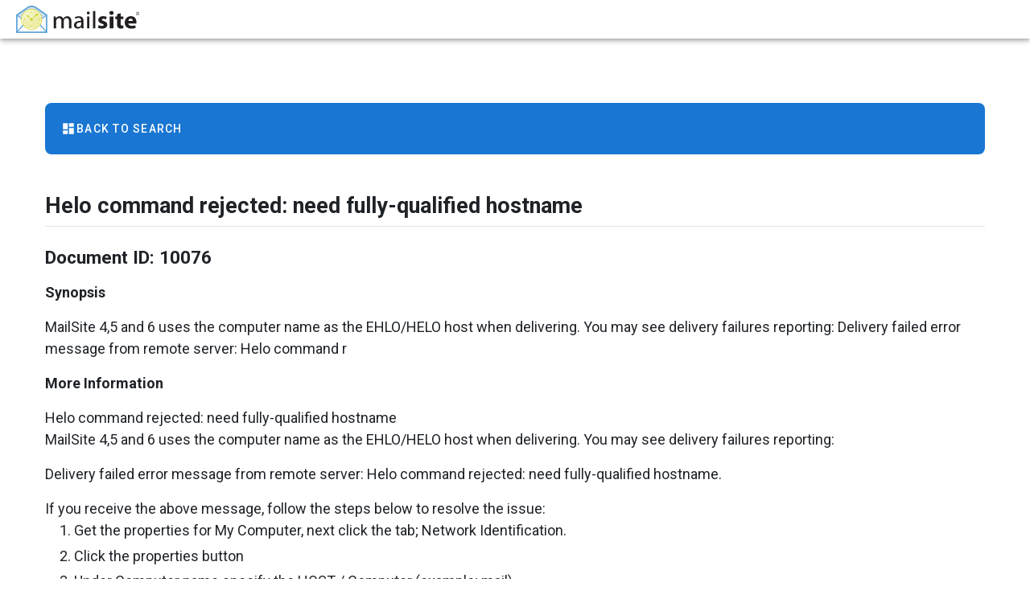

--- FILE ---
content_type: text/html
request_url: https://mailsite.com/support/docs/10076
body_size: 58271
content:
<!DOCTYPE html><script>(function(){const userId = undefined;
const accessToken = undefined;
const refreshToken = undefined;

  globalThis.userId = userId;
  globalThis.accessToken = accessToken;
  globalThis.refreshToken = refreshToken;
})();</script> <html lang="en" data-astro-transition-scope="astro-djjcnqsn-3"> <head><meta charset="utf-8"><title>Knowledge Base</title><meta name="description" content="5.0/5.0 Find answers and solutions to MailSite questions and problems"><link rel="canonical" href="https://mailsite.com/support/docs/10076"><meta property="og:title" content="Knowledge Base"><meta property="og:description" content="5.0/5.0 Find answers and solutions to MailSite questions and problems"><meta property="og:image" content="https://mailsite.com/mailsite-logo.webp"><meta property="og:url" content="https://mailsite.com/support/docs/10076"><meta property="og:type" content="website"><meta name="twitter:title" content="Knowledge Base"><meta name="twitter:description" content="5.0/5.0 Find answers and solutions to MailSite questions and problems"><meta name="twitter:image" content="https://mailsite.com/mailsite-logo.webp"><meta name="twitter:site" content="@kellynkai"><meta name="twitter:card" content="summary_large_image"><meta charset="utf-8"><meta name="viewport" content="width=device-width"><meta name="generator" content="{Astro.generator}"><link rel="icon" href="/favicon.ico"><link rel="stylesheet" href="https://fonts.googleapis.com/css?family=Roboto:100,300,400,500,700,900"><link href="https://fonts.googleapis.com/css2?family=Comic+Neue:ital,wght@0,300;0,400;0,700;1,300;1,400;1,700&display=swap" rel="stylesheet"><link rel="sitemap" href="/sitemap.xml"><link rel="alternate" hreflang="en" href="https://mailsite.com/support/docs/10076"><!-- JSON-LD markup generated by Google Structured Data Markup Helper. --><script type="application/ld+json">
      {
        "@context": "http://www.schema.org",
        "@type": "EducationalOrganization",
        "name": "KellynKai",
        "url": "kellynkai.com",
        "logo": "https://kellynkai-homepage-assets.s3.us-west-1.amazonaws.com/logo.png",
        "image": "https://kellynkai-homepage-assets.s3.us-west-1.amazonaws.com/background-h-mobile.jpg",
        "description": "Learn Chinese: Lessons with private tutors near me for kids and professionals: Online Mandarin classes",
        "aggregateRating": {
          "@type": "AggregateRating",
          "ratingValue": "5.0",
          "ratingCount": "9"
        }
      }
    </script><meta name="astro-view-transitions-enabled" content="true"><meta name="astro-view-transitions-fallback" content="animate"><link rel="stylesheet" href="/_astro/_@astro-renderers.DD8plEGj.css">
<link rel="stylesheet" href="/_astro/_tab_.CQCl2K3m.css">
<style>a[data-v-c570f83e]{color:inherit;text-decoration:underline}
.selected{background-color:#bbdefb}.v-data-table-header__content{white-space:nowrap}.v-data-table__tr{white-space:nowrap;font-size:small}
</style>
<link rel="stylesheet" href="/_astro/_tab_.CDuELPDS.css"><script type="module" src="/_astro/hoisted.WONxKOw9.js"></script><style>[data-astro-transition-scope="astro-djjcnqsn-3"] { view-transition-name: astro-djjcnqsn-3; }@layer astro { ::view-transition-old(astro-djjcnqsn-3) { animation: none; opacity: 0; mix-blend-mode: normal; }::view-transition-new(astro-djjcnqsn-3) { animation: none; mix-blend-mode: normal; }::view-transition-group(astro-djjcnqsn-3) { animation: none } }[data-astro-transition-fallback="old"] [data-astro-transition-scope="astro-djjcnqsn-3"],
			[data-astro-transition-fallback="old"][data-astro-transition-scope="astro-djjcnqsn-3"] { animation: none; mix-blend-mode: normal; }[data-astro-transition-fallback="new"] [data-astro-transition-scope="astro-djjcnqsn-3"],
			[data-astro-transition-fallback="new"][data-astro-transition-scope="astro-djjcnqsn-3"] { animation: none; mix-blend-mode: normal; }</style></head> <body> <nav> <style>astro-island,astro-slot,astro-static-slot{display:contents}</style><script>(()=>{var e=async t=>{await(await t())()};(self.Astro||(self.Astro={})).only=e;window.dispatchEvent(new Event("astro:only"));})();;(()=>{var A=Object.defineProperty;var g=(i,o,a)=>o in i?A(i,o,{enumerable:!0,configurable:!0,writable:!0,value:a}):i[o]=a;var d=(i,o,a)=>g(i,typeof o!="symbol"?o+"":o,a);{let i={0:t=>m(t),1:t=>a(t),2:t=>new RegExp(t),3:t=>new Date(t),4:t=>new Map(a(t)),5:t=>new Set(a(t)),6:t=>BigInt(t),7:t=>new URL(t),8:t=>new Uint8Array(t),9:t=>new Uint16Array(t),10:t=>new Uint32Array(t),11:t=>1/0*t},o=t=>{let[l,e]=t;return l in i?i[l](e):void 0},a=t=>t.map(o),m=t=>typeof t!="object"||t===null?t:Object.fromEntries(Object.entries(t).map(([l,e])=>[l,o(e)]));class y extends HTMLElement{constructor(){super(...arguments);d(this,"Component");d(this,"hydrator");d(this,"hydrate",async()=>{var b;if(!this.hydrator||!this.isConnected)return;let e=(b=this.parentElement)==null?void 0:b.closest("astro-island[ssr]");if(e){e.addEventListener("astro:hydrate",this.hydrate,{once:!0});return}let c=this.querySelectorAll("astro-slot"),n={},h=this.querySelectorAll("template[data-astro-template]");for(let r of h){let s=r.closest(this.tagName);s!=null&&s.isSameNode(this)&&(n[r.getAttribute("data-astro-template")||"default"]=r.innerHTML,r.remove())}for(let r of c){let s=r.closest(this.tagName);s!=null&&s.isSameNode(this)&&(n[r.getAttribute("name")||"default"]=r.innerHTML)}let p;try{p=this.hasAttribute("props")?m(JSON.parse(this.getAttribute("props"))):{}}catch(r){let s=this.getAttribute("component-url")||"<unknown>",v=this.getAttribute("component-export");throw v&&(s+=` (export ${v})`),console.error(`[hydrate] Error parsing props for component ${s}`,this.getAttribute("props"),r),r}let u;await this.hydrator(this)(this.Component,p,n,{client:this.getAttribute("client")}),this.removeAttribute("ssr"),this.dispatchEvent(new CustomEvent("astro:hydrate"))});d(this,"unmount",()=>{this.isConnected||this.dispatchEvent(new CustomEvent("astro:unmount"))})}disconnectedCallback(){document.removeEventListener("astro:after-swap",this.unmount),document.addEventListener("astro:after-swap",this.unmount,{once:!0})}connectedCallback(){if(!this.hasAttribute("await-children")||document.readyState==="interactive"||document.readyState==="complete")this.childrenConnectedCallback();else{let e=()=>{document.removeEventListener("DOMContentLoaded",e),c.disconnect(),this.childrenConnectedCallback()},c=new MutationObserver(()=>{var n;((n=this.lastChild)==null?void 0:n.nodeType)===Node.COMMENT_NODE&&this.lastChild.nodeValue==="astro:end"&&(this.lastChild.remove(),e())});c.observe(this,{childList:!0}),document.addEventListener("DOMContentLoaded",e)}}async childrenConnectedCallback(){let e=this.getAttribute("before-hydration-url");e&&await import(e),this.start()}async start(){let e=JSON.parse(this.getAttribute("opts")),c=this.getAttribute("client");if(Astro[c]===void 0){window.addEventListener(`astro:${c}`,()=>this.start(),{once:!0});return}try{await Astro[c](async()=>{let n=this.getAttribute("renderer-url"),[h,{default:p}]=await Promise.all([import(this.getAttribute("component-url")),n?import(n):()=>()=>{}]),u=this.getAttribute("component-export")||"default";if(!u.includes("."))this.Component=h[u];else{this.Component=h;for(let f of u.split("."))this.Component=this.Component[f]}return this.hydrator=p,this.hydrate},e,this)}catch(n){console.error(`[astro-island] Error hydrating ${this.getAttribute("component-url")}`,n)}}attributeChangedCallback(){this.hydrate()}}d(y,"observedAttributes",["props"]),customElements.get("astro-island")||customElements.define("astro-island",y)}})();</script><astro-island uid="2q3tfd" component-url="/_astro/NavBarContainer.BhDLgsVc.js" component-export="default" renderer-url="/_astro/client._kumDpd1.js" props="{}" ssr="" client="only" opts="{&quot;name&quot;:&quot;NavBarContainer&quot;,&quot;value&quot;:&quot;vue&quot;}" await-children=""><template data-astro-template> <astro-island uid="ZuegXe" component-url="/_astro/NavBarLinks.105xkwib.js" component-export="default" renderer-url="/_astro/client._kumDpd1.js" props="{&quot;navLinks&quot;:[1,[[0,{&quot;title&quot;:[0,&quot;Products&quot;],&quot;href&quot;:[0,&quot;/email-server&quot;],&quot;items&quot;:[1,[[0,{&quot;title&quot;:[0,&quot;Overview&quot;],&quot;href&quot;:[0,&quot;/email-server&quot;],&quot;icon&quot;:[0,&quot;M19,5V7H15V5H19M9,5V11H5V5H9M19,13V19H15V13H19M9,17V19H5V17H9M21,3H13V9H21V3M11,3H3V13H11V3M21,11H13V21H21V11M11,15H3V21H11V15Z&quot;]}],[0,{&quot;title&quot;:[0,&quot;MailSite for Small Business (SE)&quot;],&quot;href&quot;:[0,&quot;/email-server/small-business&quot;],&quot;icon&quot;:[0,&quot;M24 7.8C23.6 4.5 20.9 2 17.5 2C15.8 2 14.1 2.7 12.9 3.9C12.2 4.6 11.7 5.3 11.4 6.2L17 9.9V10H20V12H17V14H20V16H17V18H20V20H17V22H24V7.8M13.3 7C13.9 5.2 15.6 4 17.5 4S21.1 5.2 21.7 7H13.3M0 11V22H5V15H10V22H15V11L7.5 6L0 11Z&quot;]}],[0,{&quot;title&quot;:[0,&quot;MailSite for Large Enterprise (LE)&quot;],&quot;href&quot;:[0,&quot;/email-server/large-enterprise&quot;],&quot;icon&quot;:[0,&quot;M19,9V7A2,2 0 0,0 17,5H16V2H14V5H13A2,2 0 0,0 11,7V9A2,2 0 0,0 9,11V12H5A2,2 0 0,0 3,14V22H6V20H8V22H12V20H14V22H16V20H18V22H21V11A2,2 0 0,0 19,9M8,18H6V16H8V18M14,18H12V16H14V18M14,14H12V12H14V14M13,9V7H17V9H13M18,18H16V16H18V18M18,14H16V12H18V14Z&quot;]}],[0,{&quot;title&quot;:[0,&quot;MailSite for Service Providers (SP)&quot;],&quot;href&quot;:[0,&quot;/email-server/service-provider&quot;],&quot;icon&quot;:[0,&quot;M17.9,17.39C17.64,16.59 16.89,16 16,16H15V13A1,1 0 0,0 14,12H8V10H10A1,1 0 0,0 11,9V7H13A2,2 0 0,0 15,5V4.59C17.93,5.77 20,8.64 20,12C20,14.08 19.2,15.97 17.9,17.39M11,19.93C7.05,19.44 4,16.08 4,12C4,11.38 4.08,10.78 4.21,10.21L9,15V16A2,2 0 0,0 11,18M12,2A10,10 0 0,0 2,12A10,10 0 0,0 12,22A10,10 0 0,0 22,12A10,10 0 0,0 12,2Z&quot;]}]]]}],[0,{&quot;title&quot;:[0,&quot;Features&quot;],&quot;href&quot;:[0,&quot;/email-server-features&quot;],&quot;items&quot;:[1,[[0,{&quot;title&quot;:[0,&quot;Overview&quot;],&quot;href&quot;:[0,&quot;/email-server-features&quot;],&quot;icon&quot;:[0,&quot;M19,5V7H15V5H19M9,5V11H5V5H9M19,13V19H15V13H19M9,17V19H5V17H9M21,3H13V9H21V3M11,3H3V13H11V3M21,11H13V21H21V11M11,15H3V21H11V15Z&quot;]}],[0,{&quot;title&quot;:[0,&quot;Compare MailSite&quot;],&quot;href&quot;:[0,&quot;/email-server-features/compare-mailsite&quot;],&quot;icon&quot;:[0,&quot;M19,3H14V5H19V18L14,12V21H19A2,2 0 0,0 21,19V5C21,3.89 20.1,3 19,3M10,18H5L10,12M10,3H5C3.89,3 3,3.89 3,5V19A2,2 0 0,0 5,21H10V23H12V1H10V3Z&quot;]}],[0,{&quot;title&quot;:[0,&quot;Ultimate Email Security&quot;],&quot;href&quot;:[0,&quot;/email-server-features/ultimate-email&quot;],&quot;icon&quot;:[0,&quot;M13,19H14A1,1 0 0,1 15,20H22V22H15A1,1 0 0,1 14,23H10A1,1 0 0,1 9,22H2V20H9A1,1 0 0,1 10,19H11V17.34C8.07,16.13 6,13 6,9.67V5.67L12,3L18,5.67V9.67C18,13 15.93,16.13 13,17.34V19M12,5L8,6.69V10H12V5M12,10V16C13.91,15.53 16,13.06 16,11V10H12Z&quot;]}],[0,{&quot;title&quot;:[0,&quot;Outlook Sync&quot;],&quot;href&quot;:[0,&quot;/email-server-features/outlook-sync&quot;],&quot;icon&quot;:[0,&quot;M8.56 12.03Q8.56 12.41 8.5 12.76 8.39 13.1 8.2 13.38 8 13.65 7.71 13.81 7.41 13.97 7 13.97 6.58 13.97 6.29 13.8 6 13.63 5.81 13.35 5.62 13.07 5.54 12.72 5.45 12.37 5.45 12 5.45 11.64 5.54 11.28 5.62 10.93 5.81 10.65 6 10.37 6.31 10.2 6.61 10.03 7.03 10.03 7.46 10.03 7.75 10.2 8.05 10.38 8.23 10.66 8.41 10.95 8.5 11.3 8.56 11.66 8.56 12.03M22 12V19.81Q22 20.2 21.73 20.5 21.45 20.75 21.06 20.75H7.94Q7.55 20.75 7.27 20.5 7 20.2 7 19.81V17H2.83Q2.5 17 2.24 16.76 2 16.5 2 16.17V7.83Q2 7.5 2.24 7.24 2.5 7 2.83 7H8.25V4.13Q8.25 3.76 8.5 3.5 8.76 3.25 9.13 3.25H19.87Q20.24 3.25 20.5 3.5 20.75 3.76 20.75 4.13V11.04L21.79 11.64H21.8Q21.88 11.7 21.94 11.8 22 11.89 22 12M17 5.13V7.63H19.5V5.13M17 8.88V11.38H19.5V8.88M17 12.63V14.15L19.54 12.63M12.63 5.13V7.63H15.75V5.13M12.63 8.88V11.38H15.75V8.88M12.63 12.63V14.32L14.64 15.56L15.75 14.9V12.63M9.5 5.13V7H11.27Q11.33 7 11.38 7.04V5.12M7 15.32Q7.73 15.32 8.32 15.06 8.9 14.8 9.31 14.35 9.71 13.9 9.91 13.28 10.12 12.66 10.13 11.94 10.13 11.25 9.92 10.65 9.72 10.06 9.32 9.62 8.93 9.18 8.37 8.93 7.8 8.68 7.08 8.68 6.31 8.68 5.71 8.93 5.12 9.18 4.71 9.63 4.3 10.09 4.09 10.71 3.88 11.34 3.88 12.08 3.88 12.78 4.09 13.38 4.31 13.97 4.71 14.4 5.11 14.83 5.68 15.08 6.26 15.32 7 15.32M8.25 19.5H18.57L12 15.4V16.17Q12 16.5 11.76 16.76 11.5 17 11.17 17H8.25M20.75 19.39V13.36L15.83 16.31Z&quot;]}],[0,{&quot;title&quot;:[0,&quot;Data Sync&quot;],&quot;href&quot;:[0,&quot;/email-server-features/data-sync&quot;],&quot;icon&quot;:[0,&quot;M12 16C12.41 16 12.81 15.97 13.21 15.94C13.4 15.18 13.72 14.46 14.16 13.83C13.47 13.94 12.74 14 12 14C9.58 14 7.3 13.4 6 12.45V9.64C7.47 10.47 9.61 11 12 11S16.53 10.47 18 9.64V11.19C18.5 11.07 19 11 19.55 11C19.7 11 19.85 11 20 11.03V7C20 4.79 16.42 3 12 3S4 4.79 4 7V17C4 19.21 7.59 21 12 21C12.66 21 13.31 20.96 13.92 20.88C13.57 20.29 13.31 19.64 13.16 18.94C12.79 19 12.41 19 12 19C8.13 19 6 17.5 6 17V14.77C7.61 15.55 9.72 16 12 16M12 5C15.87 5 18 6.5 18 7S15.87 9 12 9 6 7.5 6 7 8.13 5 12 5M23 17.5C23 18.32 22.75 19.08 22.33 19.71L21.24 18.62C21.41 18.28 21.5 17.9 21.5 17.5C21.5 16.12 20.38 15 19 15V16.5L16.75 14.25L19 12V13.5C21.21 13.5 23 15.29 23 17.5M19 18.5L21.25 20.75L19 23V21.5C16.79 21.5 15 19.71 15 17.5C15 16.68 15.25 15.92 15.67 15.29L16.76 16.38C16.59 16.72 16.5 17.1 16.5 17.5C16.5 18.88 17.62 20 19 20V18.5Z&quot;]}],[0,{&quot;title&quot;:[0,&quot;Mobile Sync&quot;],&quot;href&quot;:[0,&quot;/email-server-features/mobile-sync&quot;],&quot;icon&quot;:[0,&quot;M22,17H18V10H22M23,8H17A1,1 0 0,0 16,9V19A1,1 0 0,0 17,20H23A1,1 0 0,0 24,19V9A1,1 0 0,0 23,8M4,6H22V4H4A2,2 0 0,0 2,6V17H0V20H14V17H4V6Z&quot;]}],[0,{&quot;title&quot;:[0,&quot;Calendar Sharing Server&quot;],&quot;href&quot;:[0,&quot;/email-server-features/calendar-server&quot;],&quot;icon&quot;:[0,&quot;M12 12H17V17H12V12M19 3H18V1H16V3H8V1H6V3H5C3.9 3 3 3.9 3 5V19C3 20.1 3.9 21 5 21H19C20.1 21 21 20.1 21 19V5C21 3.9 20.1 3 19 3M19 5V7H5V5H19M5 19V9H19V19H5Z&quot;]}],[0,{&quot;title&quot;:[0,&quot;ExpressPro Web Client&quot;],&quot;href&quot;:[0,&quot;/email-server-features/expresspro&quot;],&quot;icon&quot;:[0,&quot;M21 2H3C1.9 2 1 2.9 1 4V20C1 21.1 1.9 22 3 22H21C22.1 22 23 21.1 23 20V4C23 2.9 22.1 2 21 2M21 20H3V6H21V20M6 8V18H10V16H8V10H10V8H6M16 16H14V18H18V8H14V10H16V16&quot;]}],[0,{&quot;title&quot;:[0,&quot;Mail Lists&quot;],&quot;href&quot;:[0,&quot;/email-server-features/mail-lists&quot;],&quot;icon&quot;:[0,&quot;M17 7V9H15V7H17M13 7V9H7V7H13M13 11H7V13H13V11M15 11V13H17V11H15M21 22L18 20L15 22L12 20L9 22L6 20L3 22V3H21V22M19 18.26V5H5V18.26L6 17.6L9 19.6L12 17.6L15 19.6L18 17.6L19 18.26Z&quot;]}],[0,{&quot;title&quot;:[0,&quot;Mail Routing and Filtering&quot;],&quot;href&quot;:[0,&quot;/email-server-features/sieve-scripts&quot;],&quot;icon&quot;:[0,&quot;M3,4V12.5L6,9.5L9,13C10,14 10,15 10,15V21H14V14C14,14 14,13 13.47,12C12.94,11 12,10 12,10L9,6.58L11.5,4M18,4L13.54,8.47L14,9C14,9 14.93,10 15.47,11C15.68,11.4 15.8,11.79 15.87,12.13L21,7&quot;]}],[0,{&quot;title&quot;:[0,&quot;MailSite Packages&quot;],&quot;href&quot;:[0,&quot;/email-server-features/mailsite-packages&quot;],&quot;icon&quot;:[0,&quot;M2,10.96C1.5,10.68 1.35,10.07 1.63,9.59L3.13,7C3.24,6.8 3.41,6.66 3.6,6.58L11.43,2.18C11.59,2.06 11.79,2 12,2C12.21,2 12.41,2.06 12.57,2.18L20.47,6.62C20.66,6.72 20.82,6.88 20.91,7.08L22.36,9.6C22.64,10.08 22.47,10.69 22,10.96L21,11.54V16.5C21,16.88 20.79,17.21 20.47,17.38L12.57,21.82C12.41,21.94 12.21,22 12,22C11.79,22 11.59,21.94 11.43,21.82L3.53,17.38C3.21,17.21 3,16.88 3,16.5V10.96C2.7,11.13 2.32,11.14 2,10.96M12,4.15V4.15L12,10.85V10.85L17.96,7.5L12,4.15M5,15.91L11,19.29V12.58L5,9.21V15.91M19,15.91V12.69L14,15.59C13.67,15.77 13.3,15.76 13,15.6V19.29L19,15.91M13.85,13.36L20.13,9.73L19.55,8.72L13.27,12.35L13.85,13.36Z&quot;]}],[0,{&quot;title&quot;:[0,&quot;Anti-Virus&quot;],&quot;href&quot;:[0,&quot;/email-server-features/anti-virus&quot;],&quot;hidden&quot;:[0,true]}],[0,{&quot;title&quot;:[0,&quot;Anti-Spam&quot;],&quot;href&quot;:[0,&quot;/email-server-features/anti-spam&quot;],&quot;hidden&quot;:[0,true]}]]]}],[0,{&quot;title&quot;:[0,&quot;Download&quot;],&quot;href&quot;:[0,&quot;/portal/downloads&quot;]}],[0,{&quot;title&quot;:[0,&quot;Buy Now&quot;],&quot;href&quot;:[0,&quot;/portal/login?next=/order&quot;]}],[0,{&quot;title&quot;:[0,&quot;Support&quot;],&quot;href&quot;:[0,&quot;/support&quot;],&quot;items&quot;:[1,[[0,{&quot;title&quot;:[0,&quot;Overview&quot;],&quot;href&quot;:[0,&quot;/support&quot;],&quot;icon&quot;:[0,&quot;M19,5V7H15V5H19M9,5V11H5V5H9M19,13V19H15V13H19M9,17V19H5V17H9M21,3H13V9H21V3M11,3H3V13H11V3M21,11H13V21H21V11M11,15H3V21H11V15Z&quot;]}],[0,{&quot;title&quot;:[0,&quot;FAQs&quot;],&quot;href&quot;:[0,&quot;/support/faq&quot;],&quot;icon&quot;:[0,&quot;M18,15H6L2,19V3A1,1 0 0,1 3,2H18A1,1 0 0,1 19,3V14A1,1 0 0,1 18,15M23,9V23L19,19H8A1,1 0 0,1 7,18V17H21V8H22A1,1 0 0,1 23,9M8.19,4C7.32,4 6.62,4.2 6.08,4.59C5.56,5 5.3,5.57 5.31,6.36L5.32,6.39H7.25C7.26,6.09 7.35,5.86 7.53,5.7C7.71,5.55 7.93,5.47 8.19,5.47C8.5,5.47 8.76,5.57 8.94,5.75C9.12,5.94 9.2,6.2 9.2,6.5C9.2,6.82 9.13,7.09 8.97,7.32C8.83,7.55 8.62,7.75 8.36,7.91C7.85,8.25 7.5,8.55 7.31,8.82C7.11,9.08 7,9.5 7,10H9C9,9.69 9.04,9.44 9.13,9.26C9.22,9.08 9.39,8.9 9.64,8.74C10.09,8.5 10.46,8.21 10.75,7.81C11.04,7.41 11.19,7 11.19,6.5C11.19,5.74 10.92,5.13 10.38,4.68C9.85,4.23 9.12,4 8.19,4M7,11V13H9V11H7M13,13H15V11H13V13M13,4V10H15V4H13Z&quot;]}],[0,{&quot;title&quot;:[0,&quot;MailSite Manual&quot;],&quot;href&quot;:[0,&quot;/resources/datasheets&quot;],&quot;icon&quot;:[0,&quot;M9 3V18H12V3H9M12 5L16 18L19 17L15 4L12 5M5 5V18H8V5H5M3 19V21H21V19H3Z&quot;]}],[0,{&quot;title&quot;:[0,&quot;Knowledge Base&quot;],&quot;href&quot;:[0,&quot;/support/docs&quot;],&quot;icon&quot;:[0,&quot;M15.5,12C18,12 20,14 20,16.5C20,17.38 19.75,18.21 19.31,18.9L22.39,22L21,23.39L17.88,20.32C17.19,20.75 16.37,21 15.5,21C13,21 11,19 11,16.5C11,14 13,12 15.5,12M15.5,14A2.5,2.5 0 0,0 13,16.5A2.5,2.5 0 0,0 15.5,19A2.5,2.5 0 0,0 18,16.5A2.5,2.5 0 0,0 15.5,14M13,4V12L10.5,9.75L8,12V4H6V20H10C10.54,20.81 11.23,21.5 12.03,22H6A2,2 0 0,1 4,20V4A2,2 0 0,1 6,2H18A2,2 0 0,1 20,4V11.81C19.42,11.26 18.75,10.81 18,10.5V4H13Z&quot;]}],[0,{&quot;title&quot;:[0,&quot;MailSite Blog&quot;],&quot;href&quot;:[0,&quot;/blog&quot;],&quot;icon&quot;:[0,&quot;M19 5V19H5V5H19M21 3H3V21H21V3M17 17H7V16H17V17M17 15H7V14H17V15M17 12H7V7H17V12Z&quot;]}],[0,{&quot;title&quot;:[0,&quot;Support Case System&quot;],&quot;href&quot;:[0,&quot;/portal/account/cases&quot;],&quot;icon&quot;:[0,&quot;M15,4V11H5.17L4,12.17V4H15M16,2H3A1,1 0 0,0 2,3V17L6,13H16A1,1 0 0,0 17,12V3A1,1 0 0,0 16,2M21,6H19V15H6V17A1,1 0 0,0 7,18H18L22,22V7A1,1 0 0,0 21,6Z&quot;]}],[0,{&quot;title&quot;:[0,&quot;Contact Us&quot;],&quot;href&quot;:[0,&quot;/contact-us&quot;],&quot;icon&quot;:[0,&quot;M18.72,14.76C19.07,13.91 19.26,13 19.26,12C19.26,11.28 19.15,10.59 18.96,9.95C18.31,10.1 17.63,10.18 16.92,10.18C13.86,10.18 11.15,8.67 9.5,6.34C8.61,8.5 6.91,10.26 4.77,11.22C4.73,11.47 4.73,11.74 4.73,12A7.27,7.27 0 0,0 12,19.27C13.05,19.27 14.06,19.04 14.97,18.63C15.54,19.72 15.8,20.26 15.78,20.26C14.14,20.81 12.87,21.08 12,21.08C9.58,21.08 7.27,20.13 5.57,18.42C4.53,17.38 3.76,16.11 3.33,14.73H2V10.18H3.09C3.93,6.04 7.6,2.92 12,2.92C14.4,2.92 16.71,3.87 18.42,5.58C19.69,6.84 20.54,8.45 20.89,10.18H22V14.67H22V14.69L22,14.73H21.94L18.38,18L13.08,17.4V15.73H17.91L18.72,14.76M9.27,11.77C9.57,11.77 9.86,11.89 10.07,12.11C10.28,12.32 10.4,12.61 10.4,12.91C10.4,13.21 10.28,13.5 10.07,13.71C9.86,13.92 9.57,14.04 9.27,14.04C8.64,14.04 8.13,13.54 8.13,12.91C8.13,12.28 8.64,11.77 9.27,11.77M14.72,11.77C15.35,11.77 15.85,12.28 15.85,12.91C15.85,13.54 15.35,14.04 14.72,14.04C14.09,14.04 13.58,13.54 13.58,12.91A1.14,1.14 0 0,1 14.72,11.77Z&quot;]}],[0,{&quot;title&quot;:[0,&quot;Emergency Support&quot;],&quot;href&quot;:[0,&quot;/support/emergency&quot;],&quot;icon&quot;:[0,&quot;M19.79,15.41C20.74,13.24 20.74,10.75 19.79,8.59L17.05,9.83C17.65,11.21 17.65,12.78 17.06,14.17L19.79,15.41M15.42,4.21C13.25,3.26 10.76,3.26 8.59,4.21L9.83,6.94C11.22,6.35 12.79,6.35 14.18,6.95L15.42,4.21M4.21,8.58C3.26,10.76 3.26,13.24 4.21,15.42L6.95,14.17C6.35,12.79 6.35,11.21 6.95,9.82L4.21,8.58M8.59,19.79C10.76,20.74 13.25,20.74 15.42,19.78L14.18,17.05C12.8,17.65 11.22,17.65 9.84,17.06L8.59,19.79M12,2A10,10 0 0,1 22,12A10,10 0 0,1 12,22A10,10 0 0,1 2,12A10,10 0 0,1 12,2M12,8A4,4 0 0,0 8,12A4,4 0 0,0 12,16A4,4 0 0,0 16,12A4,4 0 0,0 12,8Z&quot;]}]]]}],[0,{&quot;title&quot;:[0,&quot;Partners&quot;],&quot;href&quot;:[0,&quot;/partners&quot;],&quot;items&quot;:[1,[[0,{&quot;title&quot;:[0,&quot;Overview&quot;],&quot;href&quot;:[0,&quot;/partners&quot;],&quot;icon&quot;:[0,&quot;M19,5V7H15V5H19M9,5V11H5V5H9M19,13V19H15V13H19M9,17V19H5V17H9M21,3H13V9H21V3M11,3H3V13H11V3M21,11H13V21H21V11M11,15H3V21H11V15Z&quot;]}],[0,{&quot;title&quot;:[0,&quot;Find Reseller&quot;],&quot;href&quot;:[0,&quot;/partners/channel-partners&quot;],&quot;icon&quot;:[0,&quot;M15.5,12C18,12 20,14 20,16.5C20,17.38 19.75,18.2 19.31,18.9L22.39,22L21,23.39L17.88,20.32C17.19,20.75 16.37,21 15.5,21C13,21 11,19 11,16.5C11,14 13,12 15.5,12M15.5,14A2.5,2.5 0 0,0 13,16.5A2.5,2.5 0 0,0 15.5,19A2.5,2.5 0 0,0 18,16.5A2.5,2.5 0 0,0 15.5,14M19.5,2A0.5,0.5 0 0,1 20,2.5V11.81C19.42,11.26 18.75,10.81 18,10.5V4.7L15,5.86V10C14.3,10.07 13.62,10.24 13,10.5V5.87L9,4.47V16.13H9V16.5C9,17.14 9.09,17.76 9.26,18.34L8,17.9L2.66,19.97L2.5,20A0.5,0.5 0 0,1 2,19.5V4.38C2,4.15 2.15,3.97 2.36,3.9L8,2L14,4.1L19.34,2.03L19.5,2M4,5.46V17.31L7,16.15V4.45L4,5.46Z&quot;]}],[0,{&quot;title&quot;:[0,&quot;Become a Channel Partner&quot;],&quot;href&quot;:[0,&quot;/partners/partner-program&quot;],&quot;icon&quot;:[0,&quot;M21.71 8.71C22.96 7.46 22.39 6 21.71 5.29L18.71 2.29C17.45 1.04 16 1.61 15.29 2.29L13.59 4H11C9.1 4 8 5 7.44 6.15L3 10.59V14.59L2.29 15.29C1.04 16.55 1.61 18 2.29 18.71L5.29 21.71C5.83 22.25 6.41 22.45 6.96 22.45C7.67 22.45 8.32 22.1 8.71 21.71L11.41 19H15C16.7 19 17.56 17.94 17.87 16.9C19 16.6 19.62 15.74 19.87 14.9C21.42 14.5 22 13.03 22 12V9H21.41L21.71 8.71M20 12C20 12.45 19.81 13 19 13L18 13L18 14C18 14.45 17.81 15 17 15L16 15L16 16C16 16.45 15.81 17 15 17H10.59L7.31 20.28C7 20.57 6.82 20.4 6.71 20.29L3.72 17.31C3.43 17 3.6 16.82 3.71 16.71L5 15.41V11.41L7 9.41V11C7 12.21 7.8 14 10 14S13 12.21 13 11H20V12M20.29 7.29L18.59 9H11V11C11 11.45 10.81 12 10 12S9 11.45 9 11V8C9 7.54 9.17 6 11 6H14.41L16.69 3.72C17 3.43 17.18 3.6 17.29 3.71L20.28 6.69C20.57 7 20.4 7.18 20.29 7.29Z&quot;]}],[0,{&quot;title&quot;:[0,&quot;Business Partners&quot;],&quot;href&quot;:[0,&quot;/partners/business-partners&quot;],&quot;icon&quot;:[0,&quot;M18,15H16V17H18M18,11H16V13H18M20,19H12V17H14V15H12V13H14V11H12V9H20M10,7H8V5H10M10,11H8V9H10M10,15H8V13H10M10,19H8V17H10M6,7H4V5H6M6,11H4V9H6M6,15H4V13H6M6,19H4V17H6M12,7V3H2V21H22V7H12Z&quot;]}]]]}],[0,{&quot;title&quot;:[0,&quot;Resources&quot;],&quot;href&quot;:[0,&quot;/resources&quot;],&quot;items&quot;:[1,[[0,{&quot;title&quot;:[0,&quot;Overview&quot;],&quot;href&quot;:[0,&quot;/resources&quot;],&quot;icon&quot;:[0,&quot;M19,5V7H15V5H19M9,5V11H5V5H9M19,13V19H15V13H19M9,17V19H5V17H9M21,3H13V9H21V3M11,3H3V13H11V3M21,11H13V21H21V11M11,15H3V21H11V15Z&quot;]}],[0,{&quot;title&quot;:[0,&quot;What&#39;s New&quot;],&quot;href&quot;:[0,&quot;/resources/whats-new&quot;],&quot;icon&quot;:[0,&quot;M23,12L20.56,14.78L20.9,18.46L17.29,19.28L15.4,22.46L12,21L8.6,22.47L6.71,19.29L3.1,18.47L3.44,14.78L1,12L3.44,9.21L3.1,5.53L6.71,4.72L8.6,1.54L12,3L15.4,1.54L17.29,4.72L20.9,5.54L20.56,9.22L23,12M20.33,12L18.5,9.89L18.74,7.1L16,6.5L14.58,4.07L12,5.18L9.42,4.07L8,6.5L5.26,7.09L5.5,9.88L3.67,12L5.5,14.1L5.26,16.9L8,17.5L9.42,19.93L12,18.81L14.58,19.92L16,17.5L18.74,16.89L18.5,14.1L20.33,12M11,15H13V17H11V15M11,7H13V13H11V7&quot;]}],[0,{&quot;title&quot;:[0,&quot;Manuals and Datasheets&quot;],&quot;href&quot;:[0,&quot;/resources/datasheets&quot;],&quot;icon&quot;:[0,&quot;M9 3V18H12V3H9M12 5L16 18L19 17L15 4L12 5M5 5V18H8V5H5M3 19V21H21V19H3Z&quot;]}],[0,{&quot;title&quot;:[0,&quot;Awards History&quot;],&quot;href&quot;:[0,&quot;/resources/awards&quot;],&quot;icon&quot;:[0,&quot;M17.71 6.15C17.46 5.38 16.79 5.21 16.45 4.77C16.14 4.31 16.18 3.62 15.53 3.15S14.23 2.92 13.7 2.77 12.81 2 12 2 10.82 2.58 10.3 2.77 9.13 2.67 8.47 3.15 7.86 4.31 7.55 4.77C7.21 5.21 6.55 5.38 6.29 6.15S6.5 7.45 6.5 8 6 9.08 6.29 9.85 7.21 10.79 7.55 11.23C7.86 11.69 7.82 12.38 8.47 12.85S9.77 13.08 10.3 13.23 11.19 14 12 14 13.18 13.42 13.7 13.23 14.87 13.33 15.53 12.85 16.14 11.69 16.45 11.23C16.79 10.79 17.45 10.62 17.71 9.85S17.5 8.55 17.5 8 18 6.92 17.71 6.15M12 12A4 4 0 1 1 16 8A4 4 0 0 1 12 12M14 8A2 2 0 1 1 12 6A2 2 0 0 1 14 8M13.71 15.56L13.08 19.16L12.35 23.29L9.74 20.8L6.44 22.25L7.77 14.75A4 4 0 0 0 9.66 15.17A4.15 4.15 0 0 0 11 15.85A3.32 3.32 0 0 0 12 16A3.5 3.5 0 0 0 13.71 15.56M17.92 18.78L15.34 17.86L15.85 14.92A3.2 3.2 0 0 0 16.7 14.47L16.82 14.37Z&quot;]}],[0,{&quot;title&quot;:[0,&quot;Customers&quot;],&quot;href&quot;:[0,&quot;/resources/customers&quot;],&quot;icon&quot;:[0,&quot;M22 9H17.21L12.83 2.44C12.64 2.16 12.32 2 12 2S11.36 2.16 11.17 2.45L6.79 9H2C1.45 9 1 9.45 1 10C1 10.09 1 10.18 1.04 10.27L3.58 19.54C3.81 20.38 4.58 21 5.5 21H18.5C19.42 21 20.19 20.38 20.43 19.54L22.97 10.27L23 10C23 9.45 22.55 9 22 9M12 4.8L14.8 9H9.2L12 4.8M18.5 19L5.5 19L3.31 11H20.7L18.5 19M12 13C10.9 13 10 13.9 10 15S10.9 17 12 17 14 16.1 14 15 13.1 13 12 13Z&quot;]}],[0,{&quot;title&quot;:[0,&quot;Contact Us&quot;],&quot;href&quot;:[0,&quot;/contact-us&quot;],&quot;icon&quot;:[0,&quot;M18.72,14.76C19.07,13.91 19.26,13 19.26,12C19.26,11.28 19.15,10.59 18.96,9.95C18.31,10.1 17.63,10.18 16.92,10.18C13.86,10.18 11.15,8.67 9.5,6.34C8.61,8.5 6.91,10.26 4.77,11.22C4.73,11.47 4.73,11.74 4.73,12A7.27,7.27 0 0,0 12,19.27C13.05,19.27 14.06,19.04 14.97,18.63C15.54,19.72 15.8,20.26 15.78,20.26C14.14,20.81 12.87,21.08 12,21.08C9.58,21.08 7.27,20.13 5.57,18.42C4.53,17.38 3.76,16.11 3.33,14.73H2V10.18H3.09C3.93,6.04 7.6,2.92 12,2.92C14.4,2.92 16.71,3.87 18.42,5.58C19.69,6.84 20.54,8.45 20.89,10.18H22V14.67H22V14.69L22,14.73H21.94L18.38,18L13.08,17.4V15.73H17.91L18.72,14.76M9.27,11.77C9.57,11.77 9.86,11.89 10.07,12.11C10.28,12.32 10.4,12.61 10.4,12.91C10.4,13.21 10.28,13.5 10.07,13.71C9.86,13.92 9.57,14.04 9.27,14.04C8.64,14.04 8.13,13.54 8.13,12.91C8.13,12.28 8.64,11.77 9.27,11.77M14.72,11.77C15.35,11.77 15.85,12.28 15.85,12.91C15.85,13.54 15.35,14.04 14.72,14.04C14.09,14.04 13.58,13.54 13.58,12.91A1.14,1.14 0 0,1 14.72,11.77Z&quot;]}],[0,{&quot;title&quot;:[0,&quot;License Agreement&quot;],&quot;href&quot;:[0,&quot;/resources/license&quot;],&quot;icon&quot;:[0,&quot;M20 17H22V15H20V17M20 7V13H22V7M6 16H11V18H6M6 12H14V14H6M4 2C2.89 2 2 2.89 2 4V20C2 21.11 2.89 22 4 22H16C17.11 22 18 21.11 18 20V8L12 2M4 4H11V9H16V20H4Z&quot;]}],[0,{&quot;title&quot;:[0,&quot;Privacy&quot;],&quot;href&quot;:[0,&quot;/resources/privacy&quot;],&quot;icon&quot;:[0,&quot;M20.8 17V15.5C20.8 14.1 19.4 13 18 13S15.2 14.1 15.2 15.5V17C14.6 17 14 17.6 14 18.2V21.7C14 22.4 14.6 23 15.2 23H20.7C21.4 23 22 22.4 22 21.8V18.3C22 17.6 21.4 17 20.8 17M19.5 17H16.5V15.5C16.5 14.7 17.2 14.2 18 14.2S19.5 14.7 19.5 15.5V17M15 12C14.1 12.7 13.5 13.6 13.3 14.7C12.9 14.9 12.5 15 12 15C10.3 15 9 13.7 9 12S10.3 9 12 9 15 10.3 15 12M12 19.5C7 19.5 2.7 16.4 1 12C2.7 7.6 7 4.5 12 4.5S21.3 7.6 23 12C22.8 12.5 22.5 13 22.3 13.5C21.9 12.8 21.4 12.2 20.7 11.8C19 8.5 15.7 6.5 12 6.5C8.2 6.5 4.8 8.6 3.2 12C4.9 15.4 8.3 17.5 12 17.5H12.1C12 17.7 12 18 12 18.2V19.5Z&quot;]}]]]}],[0,{&quot;title&quot;:[0,&quot;Blog&quot;],&quot;href&quot;:[0,&quot;/blog&quot;]}]]]}" ssr="" client="only" opts="{&quot;name&quot;:&quot;NavBarLinks&quot;,&quot;value&quot;:&quot;vue&quot;}"></astro-island> </template><!--astro:end--></astro-island> <astro-island uid="Z2qD1n9" component-url="/_astro/Sidebar.D8WOw8a1.js" component-export="default" renderer-url="/_astro/client._kumDpd1.js" props="{&quot;navLinks&quot;:[1,[[0,{&quot;title&quot;:[0,&quot;Products&quot;],&quot;href&quot;:[0,&quot;/email-server&quot;],&quot;items&quot;:[1,[[0,{&quot;title&quot;:[0,&quot;Overview&quot;],&quot;href&quot;:[0,&quot;/email-server&quot;],&quot;icon&quot;:[0,&quot;M19,5V7H15V5H19M9,5V11H5V5H9M19,13V19H15V13H19M9,17V19H5V17H9M21,3H13V9H21V3M11,3H3V13H11V3M21,11H13V21H21V11M11,15H3V21H11V15Z&quot;]}],[0,{&quot;title&quot;:[0,&quot;MailSite for Small Business (SE)&quot;],&quot;href&quot;:[0,&quot;/email-server/small-business&quot;],&quot;icon&quot;:[0,&quot;M24 7.8C23.6 4.5 20.9 2 17.5 2C15.8 2 14.1 2.7 12.9 3.9C12.2 4.6 11.7 5.3 11.4 6.2L17 9.9V10H20V12H17V14H20V16H17V18H20V20H17V22H24V7.8M13.3 7C13.9 5.2 15.6 4 17.5 4S21.1 5.2 21.7 7H13.3M0 11V22H5V15H10V22H15V11L7.5 6L0 11Z&quot;]}],[0,{&quot;title&quot;:[0,&quot;MailSite for Large Enterprise (LE)&quot;],&quot;href&quot;:[0,&quot;/email-server/large-enterprise&quot;],&quot;icon&quot;:[0,&quot;M19,9V7A2,2 0 0,0 17,5H16V2H14V5H13A2,2 0 0,0 11,7V9A2,2 0 0,0 9,11V12H5A2,2 0 0,0 3,14V22H6V20H8V22H12V20H14V22H16V20H18V22H21V11A2,2 0 0,0 19,9M8,18H6V16H8V18M14,18H12V16H14V18M14,14H12V12H14V14M13,9V7H17V9H13M18,18H16V16H18V18M18,14H16V12H18V14Z&quot;]}],[0,{&quot;title&quot;:[0,&quot;MailSite for Service Providers (SP)&quot;],&quot;href&quot;:[0,&quot;/email-server/service-provider&quot;],&quot;icon&quot;:[0,&quot;M17.9,17.39C17.64,16.59 16.89,16 16,16H15V13A1,1 0 0,0 14,12H8V10H10A1,1 0 0,0 11,9V7H13A2,2 0 0,0 15,5V4.59C17.93,5.77 20,8.64 20,12C20,14.08 19.2,15.97 17.9,17.39M11,19.93C7.05,19.44 4,16.08 4,12C4,11.38 4.08,10.78 4.21,10.21L9,15V16A2,2 0 0,0 11,18M12,2A10,10 0 0,0 2,12A10,10 0 0,0 12,22A10,10 0 0,0 22,12A10,10 0 0,0 12,2Z&quot;]}]]]}],[0,{&quot;title&quot;:[0,&quot;Features&quot;],&quot;href&quot;:[0,&quot;/email-server-features&quot;],&quot;items&quot;:[1,[[0,{&quot;title&quot;:[0,&quot;Overview&quot;],&quot;href&quot;:[0,&quot;/email-server-features&quot;],&quot;icon&quot;:[0,&quot;M19,5V7H15V5H19M9,5V11H5V5H9M19,13V19H15V13H19M9,17V19H5V17H9M21,3H13V9H21V3M11,3H3V13H11V3M21,11H13V21H21V11M11,15H3V21H11V15Z&quot;]}],[0,{&quot;title&quot;:[0,&quot;Compare MailSite&quot;],&quot;href&quot;:[0,&quot;/email-server-features/compare-mailsite&quot;],&quot;icon&quot;:[0,&quot;M19,3H14V5H19V18L14,12V21H19A2,2 0 0,0 21,19V5C21,3.89 20.1,3 19,3M10,18H5L10,12M10,3H5C3.89,3 3,3.89 3,5V19A2,2 0 0,0 5,21H10V23H12V1H10V3Z&quot;]}],[0,{&quot;title&quot;:[0,&quot;Ultimate Email Security&quot;],&quot;href&quot;:[0,&quot;/email-server-features/ultimate-email&quot;],&quot;icon&quot;:[0,&quot;M13,19H14A1,1 0 0,1 15,20H22V22H15A1,1 0 0,1 14,23H10A1,1 0 0,1 9,22H2V20H9A1,1 0 0,1 10,19H11V17.34C8.07,16.13 6,13 6,9.67V5.67L12,3L18,5.67V9.67C18,13 15.93,16.13 13,17.34V19M12,5L8,6.69V10H12V5M12,10V16C13.91,15.53 16,13.06 16,11V10H12Z&quot;]}],[0,{&quot;title&quot;:[0,&quot;Outlook Sync&quot;],&quot;href&quot;:[0,&quot;/email-server-features/outlook-sync&quot;],&quot;icon&quot;:[0,&quot;M8.56 12.03Q8.56 12.41 8.5 12.76 8.39 13.1 8.2 13.38 8 13.65 7.71 13.81 7.41 13.97 7 13.97 6.58 13.97 6.29 13.8 6 13.63 5.81 13.35 5.62 13.07 5.54 12.72 5.45 12.37 5.45 12 5.45 11.64 5.54 11.28 5.62 10.93 5.81 10.65 6 10.37 6.31 10.2 6.61 10.03 7.03 10.03 7.46 10.03 7.75 10.2 8.05 10.38 8.23 10.66 8.41 10.95 8.5 11.3 8.56 11.66 8.56 12.03M22 12V19.81Q22 20.2 21.73 20.5 21.45 20.75 21.06 20.75H7.94Q7.55 20.75 7.27 20.5 7 20.2 7 19.81V17H2.83Q2.5 17 2.24 16.76 2 16.5 2 16.17V7.83Q2 7.5 2.24 7.24 2.5 7 2.83 7H8.25V4.13Q8.25 3.76 8.5 3.5 8.76 3.25 9.13 3.25H19.87Q20.24 3.25 20.5 3.5 20.75 3.76 20.75 4.13V11.04L21.79 11.64H21.8Q21.88 11.7 21.94 11.8 22 11.89 22 12M17 5.13V7.63H19.5V5.13M17 8.88V11.38H19.5V8.88M17 12.63V14.15L19.54 12.63M12.63 5.13V7.63H15.75V5.13M12.63 8.88V11.38H15.75V8.88M12.63 12.63V14.32L14.64 15.56L15.75 14.9V12.63M9.5 5.13V7H11.27Q11.33 7 11.38 7.04V5.12M7 15.32Q7.73 15.32 8.32 15.06 8.9 14.8 9.31 14.35 9.71 13.9 9.91 13.28 10.12 12.66 10.13 11.94 10.13 11.25 9.92 10.65 9.72 10.06 9.32 9.62 8.93 9.18 8.37 8.93 7.8 8.68 7.08 8.68 6.31 8.68 5.71 8.93 5.12 9.18 4.71 9.63 4.3 10.09 4.09 10.71 3.88 11.34 3.88 12.08 3.88 12.78 4.09 13.38 4.31 13.97 4.71 14.4 5.11 14.83 5.68 15.08 6.26 15.32 7 15.32M8.25 19.5H18.57L12 15.4V16.17Q12 16.5 11.76 16.76 11.5 17 11.17 17H8.25M20.75 19.39V13.36L15.83 16.31Z&quot;]}],[0,{&quot;title&quot;:[0,&quot;Data Sync&quot;],&quot;href&quot;:[0,&quot;/email-server-features/data-sync&quot;],&quot;icon&quot;:[0,&quot;M12 16C12.41 16 12.81 15.97 13.21 15.94C13.4 15.18 13.72 14.46 14.16 13.83C13.47 13.94 12.74 14 12 14C9.58 14 7.3 13.4 6 12.45V9.64C7.47 10.47 9.61 11 12 11S16.53 10.47 18 9.64V11.19C18.5 11.07 19 11 19.55 11C19.7 11 19.85 11 20 11.03V7C20 4.79 16.42 3 12 3S4 4.79 4 7V17C4 19.21 7.59 21 12 21C12.66 21 13.31 20.96 13.92 20.88C13.57 20.29 13.31 19.64 13.16 18.94C12.79 19 12.41 19 12 19C8.13 19 6 17.5 6 17V14.77C7.61 15.55 9.72 16 12 16M12 5C15.87 5 18 6.5 18 7S15.87 9 12 9 6 7.5 6 7 8.13 5 12 5M23 17.5C23 18.32 22.75 19.08 22.33 19.71L21.24 18.62C21.41 18.28 21.5 17.9 21.5 17.5C21.5 16.12 20.38 15 19 15V16.5L16.75 14.25L19 12V13.5C21.21 13.5 23 15.29 23 17.5M19 18.5L21.25 20.75L19 23V21.5C16.79 21.5 15 19.71 15 17.5C15 16.68 15.25 15.92 15.67 15.29L16.76 16.38C16.59 16.72 16.5 17.1 16.5 17.5C16.5 18.88 17.62 20 19 20V18.5Z&quot;]}],[0,{&quot;title&quot;:[0,&quot;Mobile Sync&quot;],&quot;href&quot;:[0,&quot;/email-server-features/mobile-sync&quot;],&quot;icon&quot;:[0,&quot;M22,17H18V10H22M23,8H17A1,1 0 0,0 16,9V19A1,1 0 0,0 17,20H23A1,1 0 0,0 24,19V9A1,1 0 0,0 23,8M4,6H22V4H4A2,2 0 0,0 2,6V17H0V20H14V17H4V6Z&quot;]}],[0,{&quot;title&quot;:[0,&quot;Calendar Sharing Server&quot;],&quot;href&quot;:[0,&quot;/email-server-features/calendar-server&quot;],&quot;icon&quot;:[0,&quot;M12 12H17V17H12V12M19 3H18V1H16V3H8V1H6V3H5C3.9 3 3 3.9 3 5V19C3 20.1 3.9 21 5 21H19C20.1 21 21 20.1 21 19V5C21 3.9 20.1 3 19 3M19 5V7H5V5H19M5 19V9H19V19H5Z&quot;]}],[0,{&quot;title&quot;:[0,&quot;ExpressPro Web Client&quot;],&quot;href&quot;:[0,&quot;/email-server-features/expresspro&quot;],&quot;icon&quot;:[0,&quot;M21 2H3C1.9 2 1 2.9 1 4V20C1 21.1 1.9 22 3 22H21C22.1 22 23 21.1 23 20V4C23 2.9 22.1 2 21 2M21 20H3V6H21V20M6 8V18H10V16H8V10H10V8H6M16 16H14V18H18V8H14V10H16V16&quot;]}],[0,{&quot;title&quot;:[0,&quot;Mail Lists&quot;],&quot;href&quot;:[0,&quot;/email-server-features/mail-lists&quot;],&quot;icon&quot;:[0,&quot;M17 7V9H15V7H17M13 7V9H7V7H13M13 11H7V13H13V11M15 11V13H17V11H15M21 22L18 20L15 22L12 20L9 22L6 20L3 22V3H21V22M19 18.26V5H5V18.26L6 17.6L9 19.6L12 17.6L15 19.6L18 17.6L19 18.26Z&quot;]}],[0,{&quot;title&quot;:[0,&quot;Mail Routing and Filtering&quot;],&quot;href&quot;:[0,&quot;/email-server-features/sieve-scripts&quot;],&quot;icon&quot;:[0,&quot;M3,4V12.5L6,9.5L9,13C10,14 10,15 10,15V21H14V14C14,14 14,13 13.47,12C12.94,11 12,10 12,10L9,6.58L11.5,4M18,4L13.54,8.47L14,9C14,9 14.93,10 15.47,11C15.68,11.4 15.8,11.79 15.87,12.13L21,7&quot;]}],[0,{&quot;title&quot;:[0,&quot;MailSite Packages&quot;],&quot;href&quot;:[0,&quot;/email-server-features/mailsite-packages&quot;],&quot;icon&quot;:[0,&quot;M2,10.96C1.5,10.68 1.35,10.07 1.63,9.59L3.13,7C3.24,6.8 3.41,6.66 3.6,6.58L11.43,2.18C11.59,2.06 11.79,2 12,2C12.21,2 12.41,2.06 12.57,2.18L20.47,6.62C20.66,6.72 20.82,6.88 20.91,7.08L22.36,9.6C22.64,10.08 22.47,10.69 22,10.96L21,11.54V16.5C21,16.88 20.79,17.21 20.47,17.38L12.57,21.82C12.41,21.94 12.21,22 12,22C11.79,22 11.59,21.94 11.43,21.82L3.53,17.38C3.21,17.21 3,16.88 3,16.5V10.96C2.7,11.13 2.32,11.14 2,10.96M12,4.15V4.15L12,10.85V10.85L17.96,7.5L12,4.15M5,15.91L11,19.29V12.58L5,9.21V15.91M19,15.91V12.69L14,15.59C13.67,15.77 13.3,15.76 13,15.6V19.29L19,15.91M13.85,13.36L20.13,9.73L19.55,8.72L13.27,12.35L13.85,13.36Z&quot;]}],[0,{&quot;title&quot;:[0,&quot;Anti-Virus&quot;],&quot;href&quot;:[0,&quot;/email-server-features/anti-virus&quot;],&quot;hidden&quot;:[0,true]}],[0,{&quot;title&quot;:[0,&quot;Anti-Spam&quot;],&quot;href&quot;:[0,&quot;/email-server-features/anti-spam&quot;],&quot;hidden&quot;:[0,true]}]]]}],[0,{&quot;title&quot;:[0,&quot;Download&quot;],&quot;href&quot;:[0,&quot;/portal/downloads&quot;]}],[0,{&quot;title&quot;:[0,&quot;Buy Now&quot;],&quot;href&quot;:[0,&quot;/portal/login?next=/order&quot;]}],[0,{&quot;title&quot;:[0,&quot;Support&quot;],&quot;href&quot;:[0,&quot;/support&quot;],&quot;items&quot;:[1,[[0,{&quot;title&quot;:[0,&quot;Overview&quot;],&quot;href&quot;:[0,&quot;/support&quot;],&quot;icon&quot;:[0,&quot;M19,5V7H15V5H19M9,5V11H5V5H9M19,13V19H15V13H19M9,17V19H5V17H9M21,3H13V9H21V3M11,3H3V13H11V3M21,11H13V21H21V11M11,15H3V21H11V15Z&quot;]}],[0,{&quot;title&quot;:[0,&quot;FAQs&quot;],&quot;href&quot;:[0,&quot;/support/faq&quot;],&quot;icon&quot;:[0,&quot;M18,15H6L2,19V3A1,1 0 0,1 3,2H18A1,1 0 0,1 19,3V14A1,1 0 0,1 18,15M23,9V23L19,19H8A1,1 0 0,1 7,18V17H21V8H22A1,1 0 0,1 23,9M8.19,4C7.32,4 6.62,4.2 6.08,4.59C5.56,5 5.3,5.57 5.31,6.36L5.32,6.39H7.25C7.26,6.09 7.35,5.86 7.53,5.7C7.71,5.55 7.93,5.47 8.19,5.47C8.5,5.47 8.76,5.57 8.94,5.75C9.12,5.94 9.2,6.2 9.2,6.5C9.2,6.82 9.13,7.09 8.97,7.32C8.83,7.55 8.62,7.75 8.36,7.91C7.85,8.25 7.5,8.55 7.31,8.82C7.11,9.08 7,9.5 7,10H9C9,9.69 9.04,9.44 9.13,9.26C9.22,9.08 9.39,8.9 9.64,8.74C10.09,8.5 10.46,8.21 10.75,7.81C11.04,7.41 11.19,7 11.19,6.5C11.19,5.74 10.92,5.13 10.38,4.68C9.85,4.23 9.12,4 8.19,4M7,11V13H9V11H7M13,13H15V11H13V13M13,4V10H15V4H13Z&quot;]}],[0,{&quot;title&quot;:[0,&quot;MailSite Manual&quot;],&quot;href&quot;:[0,&quot;/resources/datasheets&quot;],&quot;icon&quot;:[0,&quot;M9 3V18H12V3H9M12 5L16 18L19 17L15 4L12 5M5 5V18H8V5H5M3 19V21H21V19H3Z&quot;]}],[0,{&quot;title&quot;:[0,&quot;Knowledge Base&quot;],&quot;href&quot;:[0,&quot;/support/docs&quot;],&quot;icon&quot;:[0,&quot;M15.5,12C18,12 20,14 20,16.5C20,17.38 19.75,18.21 19.31,18.9L22.39,22L21,23.39L17.88,20.32C17.19,20.75 16.37,21 15.5,21C13,21 11,19 11,16.5C11,14 13,12 15.5,12M15.5,14A2.5,2.5 0 0,0 13,16.5A2.5,2.5 0 0,0 15.5,19A2.5,2.5 0 0,0 18,16.5A2.5,2.5 0 0,0 15.5,14M13,4V12L10.5,9.75L8,12V4H6V20H10C10.54,20.81 11.23,21.5 12.03,22H6A2,2 0 0,1 4,20V4A2,2 0 0,1 6,2H18A2,2 0 0,1 20,4V11.81C19.42,11.26 18.75,10.81 18,10.5V4H13Z&quot;]}],[0,{&quot;title&quot;:[0,&quot;MailSite Blog&quot;],&quot;href&quot;:[0,&quot;/blog&quot;],&quot;icon&quot;:[0,&quot;M19 5V19H5V5H19M21 3H3V21H21V3M17 17H7V16H17V17M17 15H7V14H17V15M17 12H7V7H17V12Z&quot;]}],[0,{&quot;title&quot;:[0,&quot;Support Case System&quot;],&quot;href&quot;:[0,&quot;/portal/account/cases&quot;],&quot;icon&quot;:[0,&quot;M15,4V11H5.17L4,12.17V4H15M16,2H3A1,1 0 0,0 2,3V17L6,13H16A1,1 0 0,0 17,12V3A1,1 0 0,0 16,2M21,6H19V15H6V17A1,1 0 0,0 7,18H18L22,22V7A1,1 0 0,0 21,6Z&quot;]}],[0,{&quot;title&quot;:[0,&quot;Contact Us&quot;],&quot;href&quot;:[0,&quot;/contact-us&quot;],&quot;icon&quot;:[0,&quot;M18.72,14.76C19.07,13.91 19.26,13 19.26,12C19.26,11.28 19.15,10.59 18.96,9.95C18.31,10.1 17.63,10.18 16.92,10.18C13.86,10.18 11.15,8.67 9.5,6.34C8.61,8.5 6.91,10.26 4.77,11.22C4.73,11.47 4.73,11.74 4.73,12A7.27,7.27 0 0,0 12,19.27C13.05,19.27 14.06,19.04 14.97,18.63C15.54,19.72 15.8,20.26 15.78,20.26C14.14,20.81 12.87,21.08 12,21.08C9.58,21.08 7.27,20.13 5.57,18.42C4.53,17.38 3.76,16.11 3.33,14.73H2V10.18H3.09C3.93,6.04 7.6,2.92 12,2.92C14.4,2.92 16.71,3.87 18.42,5.58C19.69,6.84 20.54,8.45 20.89,10.18H22V14.67H22V14.69L22,14.73H21.94L18.38,18L13.08,17.4V15.73H17.91L18.72,14.76M9.27,11.77C9.57,11.77 9.86,11.89 10.07,12.11C10.28,12.32 10.4,12.61 10.4,12.91C10.4,13.21 10.28,13.5 10.07,13.71C9.86,13.92 9.57,14.04 9.27,14.04C8.64,14.04 8.13,13.54 8.13,12.91C8.13,12.28 8.64,11.77 9.27,11.77M14.72,11.77C15.35,11.77 15.85,12.28 15.85,12.91C15.85,13.54 15.35,14.04 14.72,14.04C14.09,14.04 13.58,13.54 13.58,12.91A1.14,1.14 0 0,1 14.72,11.77Z&quot;]}],[0,{&quot;title&quot;:[0,&quot;Emergency Support&quot;],&quot;href&quot;:[0,&quot;/support/emergency&quot;],&quot;icon&quot;:[0,&quot;M19.79,15.41C20.74,13.24 20.74,10.75 19.79,8.59L17.05,9.83C17.65,11.21 17.65,12.78 17.06,14.17L19.79,15.41M15.42,4.21C13.25,3.26 10.76,3.26 8.59,4.21L9.83,6.94C11.22,6.35 12.79,6.35 14.18,6.95L15.42,4.21M4.21,8.58C3.26,10.76 3.26,13.24 4.21,15.42L6.95,14.17C6.35,12.79 6.35,11.21 6.95,9.82L4.21,8.58M8.59,19.79C10.76,20.74 13.25,20.74 15.42,19.78L14.18,17.05C12.8,17.65 11.22,17.65 9.84,17.06L8.59,19.79M12,2A10,10 0 0,1 22,12A10,10 0 0,1 12,22A10,10 0 0,1 2,12A10,10 0 0,1 12,2M12,8A4,4 0 0,0 8,12A4,4 0 0,0 12,16A4,4 0 0,0 16,12A4,4 0 0,0 12,8Z&quot;]}]]]}],[0,{&quot;title&quot;:[0,&quot;Partners&quot;],&quot;href&quot;:[0,&quot;/partners&quot;],&quot;items&quot;:[1,[[0,{&quot;title&quot;:[0,&quot;Overview&quot;],&quot;href&quot;:[0,&quot;/partners&quot;],&quot;icon&quot;:[0,&quot;M19,5V7H15V5H19M9,5V11H5V5H9M19,13V19H15V13H19M9,17V19H5V17H9M21,3H13V9H21V3M11,3H3V13H11V3M21,11H13V21H21V11M11,15H3V21H11V15Z&quot;]}],[0,{&quot;title&quot;:[0,&quot;Find Reseller&quot;],&quot;href&quot;:[0,&quot;/partners/channel-partners&quot;],&quot;icon&quot;:[0,&quot;M15.5,12C18,12 20,14 20,16.5C20,17.38 19.75,18.2 19.31,18.9L22.39,22L21,23.39L17.88,20.32C17.19,20.75 16.37,21 15.5,21C13,21 11,19 11,16.5C11,14 13,12 15.5,12M15.5,14A2.5,2.5 0 0,0 13,16.5A2.5,2.5 0 0,0 15.5,19A2.5,2.5 0 0,0 18,16.5A2.5,2.5 0 0,0 15.5,14M19.5,2A0.5,0.5 0 0,1 20,2.5V11.81C19.42,11.26 18.75,10.81 18,10.5V4.7L15,5.86V10C14.3,10.07 13.62,10.24 13,10.5V5.87L9,4.47V16.13H9V16.5C9,17.14 9.09,17.76 9.26,18.34L8,17.9L2.66,19.97L2.5,20A0.5,0.5 0 0,1 2,19.5V4.38C2,4.15 2.15,3.97 2.36,3.9L8,2L14,4.1L19.34,2.03L19.5,2M4,5.46V17.31L7,16.15V4.45L4,5.46Z&quot;]}],[0,{&quot;title&quot;:[0,&quot;Become a Channel Partner&quot;],&quot;href&quot;:[0,&quot;/partners/partner-program&quot;],&quot;icon&quot;:[0,&quot;M21.71 8.71C22.96 7.46 22.39 6 21.71 5.29L18.71 2.29C17.45 1.04 16 1.61 15.29 2.29L13.59 4H11C9.1 4 8 5 7.44 6.15L3 10.59V14.59L2.29 15.29C1.04 16.55 1.61 18 2.29 18.71L5.29 21.71C5.83 22.25 6.41 22.45 6.96 22.45C7.67 22.45 8.32 22.1 8.71 21.71L11.41 19H15C16.7 19 17.56 17.94 17.87 16.9C19 16.6 19.62 15.74 19.87 14.9C21.42 14.5 22 13.03 22 12V9H21.41L21.71 8.71M20 12C20 12.45 19.81 13 19 13L18 13L18 14C18 14.45 17.81 15 17 15L16 15L16 16C16 16.45 15.81 17 15 17H10.59L7.31 20.28C7 20.57 6.82 20.4 6.71 20.29L3.72 17.31C3.43 17 3.6 16.82 3.71 16.71L5 15.41V11.41L7 9.41V11C7 12.21 7.8 14 10 14S13 12.21 13 11H20V12M20.29 7.29L18.59 9H11V11C11 11.45 10.81 12 10 12S9 11.45 9 11V8C9 7.54 9.17 6 11 6H14.41L16.69 3.72C17 3.43 17.18 3.6 17.29 3.71L20.28 6.69C20.57 7 20.4 7.18 20.29 7.29Z&quot;]}],[0,{&quot;title&quot;:[0,&quot;Business Partners&quot;],&quot;href&quot;:[0,&quot;/partners/business-partners&quot;],&quot;icon&quot;:[0,&quot;M18,15H16V17H18M18,11H16V13H18M20,19H12V17H14V15H12V13H14V11H12V9H20M10,7H8V5H10M10,11H8V9H10M10,15H8V13H10M10,19H8V17H10M6,7H4V5H6M6,11H4V9H6M6,15H4V13H6M6,19H4V17H6M12,7V3H2V21H22V7H12Z&quot;]}]]]}],[0,{&quot;title&quot;:[0,&quot;Resources&quot;],&quot;href&quot;:[0,&quot;/resources&quot;],&quot;items&quot;:[1,[[0,{&quot;title&quot;:[0,&quot;Overview&quot;],&quot;href&quot;:[0,&quot;/resources&quot;],&quot;icon&quot;:[0,&quot;M19,5V7H15V5H19M9,5V11H5V5H9M19,13V19H15V13H19M9,17V19H5V17H9M21,3H13V9H21V3M11,3H3V13H11V3M21,11H13V21H21V11M11,15H3V21H11V15Z&quot;]}],[0,{&quot;title&quot;:[0,&quot;What&#39;s New&quot;],&quot;href&quot;:[0,&quot;/resources/whats-new&quot;],&quot;icon&quot;:[0,&quot;M23,12L20.56,14.78L20.9,18.46L17.29,19.28L15.4,22.46L12,21L8.6,22.47L6.71,19.29L3.1,18.47L3.44,14.78L1,12L3.44,9.21L3.1,5.53L6.71,4.72L8.6,1.54L12,3L15.4,1.54L17.29,4.72L20.9,5.54L20.56,9.22L23,12M20.33,12L18.5,9.89L18.74,7.1L16,6.5L14.58,4.07L12,5.18L9.42,4.07L8,6.5L5.26,7.09L5.5,9.88L3.67,12L5.5,14.1L5.26,16.9L8,17.5L9.42,19.93L12,18.81L14.58,19.92L16,17.5L18.74,16.89L18.5,14.1L20.33,12M11,15H13V17H11V15M11,7H13V13H11V7&quot;]}],[0,{&quot;title&quot;:[0,&quot;Manuals and Datasheets&quot;],&quot;href&quot;:[0,&quot;/resources/datasheets&quot;],&quot;icon&quot;:[0,&quot;M9 3V18H12V3H9M12 5L16 18L19 17L15 4L12 5M5 5V18H8V5H5M3 19V21H21V19H3Z&quot;]}],[0,{&quot;title&quot;:[0,&quot;Awards History&quot;],&quot;href&quot;:[0,&quot;/resources/awards&quot;],&quot;icon&quot;:[0,&quot;M17.71 6.15C17.46 5.38 16.79 5.21 16.45 4.77C16.14 4.31 16.18 3.62 15.53 3.15S14.23 2.92 13.7 2.77 12.81 2 12 2 10.82 2.58 10.3 2.77 9.13 2.67 8.47 3.15 7.86 4.31 7.55 4.77C7.21 5.21 6.55 5.38 6.29 6.15S6.5 7.45 6.5 8 6 9.08 6.29 9.85 7.21 10.79 7.55 11.23C7.86 11.69 7.82 12.38 8.47 12.85S9.77 13.08 10.3 13.23 11.19 14 12 14 13.18 13.42 13.7 13.23 14.87 13.33 15.53 12.85 16.14 11.69 16.45 11.23C16.79 10.79 17.45 10.62 17.71 9.85S17.5 8.55 17.5 8 18 6.92 17.71 6.15M12 12A4 4 0 1 1 16 8A4 4 0 0 1 12 12M14 8A2 2 0 1 1 12 6A2 2 0 0 1 14 8M13.71 15.56L13.08 19.16L12.35 23.29L9.74 20.8L6.44 22.25L7.77 14.75A4 4 0 0 0 9.66 15.17A4.15 4.15 0 0 0 11 15.85A3.32 3.32 0 0 0 12 16A3.5 3.5 0 0 0 13.71 15.56M17.92 18.78L15.34 17.86L15.85 14.92A3.2 3.2 0 0 0 16.7 14.47L16.82 14.37Z&quot;]}],[0,{&quot;title&quot;:[0,&quot;Customers&quot;],&quot;href&quot;:[0,&quot;/resources/customers&quot;],&quot;icon&quot;:[0,&quot;M22 9H17.21L12.83 2.44C12.64 2.16 12.32 2 12 2S11.36 2.16 11.17 2.45L6.79 9H2C1.45 9 1 9.45 1 10C1 10.09 1 10.18 1.04 10.27L3.58 19.54C3.81 20.38 4.58 21 5.5 21H18.5C19.42 21 20.19 20.38 20.43 19.54L22.97 10.27L23 10C23 9.45 22.55 9 22 9M12 4.8L14.8 9H9.2L12 4.8M18.5 19L5.5 19L3.31 11H20.7L18.5 19M12 13C10.9 13 10 13.9 10 15S10.9 17 12 17 14 16.1 14 15 13.1 13 12 13Z&quot;]}],[0,{&quot;title&quot;:[0,&quot;Contact Us&quot;],&quot;href&quot;:[0,&quot;/contact-us&quot;],&quot;icon&quot;:[0,&quot;M18.72,14.76C19.07,13.91 19.26,13 19.26,12C19.26,11.28 19.15,10.59 18.96,9.95C18.31,10.1 17.63,10.18 16.92,10.18C13.86,10.18 11.15,8.67 9.5,6.34C8.61,8.5 6.91,10.26 4.77,11.22C4.73,11.47 4.73,11.74 4.73,12A7.27,7.27 0 0,0 12,19.27C13.05,19.27 14.06,19.04 14.97,18.63C15.54,19.72 15.8,20.26 15.78,20.26C14.14,20.81 12.87,21.08 12,21.08C9.58,21.08 7.27,20.13 5.57,18.42C4.53,17.38 3.76,16.11 3.33,14.73H2V10.18H3.09C3.93,6.04 7.6,2.92 12,2.92C14.4,2.92 16.71,3.87 18.42,5.58C19.69,6.84 20.54,8.45 20.89,10.18H22V14.67H22V14.69L22,14.73H21.94L18.38,18L13.08,17.4V15.73H17.91L18.72,14.76M9.27,11.77C9.57,11.77 9.86,11.89 10.07,12.11C10.28,12.32 10.4,12.61 10.4,12.91C10.4,13.21 10.28,13.5 10.07,13.71C9.86,13.92 9.57,14.04 9.27,14.04C8.64,14.04 8.13,13.54 8.13,12.91C8.13,12.28 8.64,11.77 9.27,11.77M14.72,11.77C15.35,11.77 15.85,12.28 15.85,12.91C15.85,13.54 15.35,14.04 14.72,14.04C14.09,14.04 13.58,13.54 13.58,12.91A1.14,1.14 0 0,1 14.72,11.77Z&quot;]}],[0,{&quot;title&quot;:[0,&quot;License Agreement&quot;],&quot;href&quot;:[0,&quot;/resources/license&quot;],&quot;icon&quot;:[0,&quot;M20 17H22V15H20V17M20 7V13H22V7M6 16H11V18H6M6 12H14V14H6M4 2C2.89 2 2 2.89 2 4V20C2 21.11 2.89 22 4 22H16C17.11 22 18 21.11 18 20V8L12 2M4 4H11V9H16V20H4Z&quot;]}],[0,{&quot;title&quot;:[0,&quot;Privacy&quot;],&quot;href&quot;:[0,&quot;/resources/privacy&quot;],&quot;icon&quot;:[0,&quot;M20.8 17V15.5C20.8 14.1 19.4 13 18 13S15.2 14.1 15.2 15.5V17C14.6 17 14 17.6 14 18.2V21.7C14 22.4 14.6 23 15.2 23H20.7C21.4 23 22 22.4 22 21.8V18.3C22 17.6 21.4 17 20.8 17M19.5 17H16.5V15.5C16.5 14.7 17.2 14.2 18 14.2S19.5 14.7 19.5 15.5V17M15 12C14.1 12.7 13.5 13.6 13.3 14.7C12.9 14.9 12.5 15 12 15C10.3 15 9 13.7 9 12S10.3 9 12 9 15 10.3 15 12M12 19.5C7 19.5 2.7 16.4 1 12C2.7 7.6 7 4.5 12 4.5S21.3 7.6 23 12C22.8 12.5 22.5 13 22.3 13.5C21.9 12.8 21.4 12.2 20.7 11.8C19 8.5 15.7 6.5 12 6.5C8.2 6.5 4.8 8.6 3.2 12C4.9 15.4 8.3 17.5 12 17.5H12.1C12 17.7 12 18 12 18.2V19.5Z&quot;]}]]]}],[0,{&quot;title&quot;:[0,&quot;Blog&quot;],&quot;href&quot;:[0,&quot;/blog&quot;]}]]]}" ssr="" client="only" opts="{&quot;name&quot;:&quot;Sidebar&quot;,&quot;value&quot;:&quot;vue&quot;}"></astro-island> </nav><div class="d-flex flex-column pt-md-12" style="min-height: 100vh"> <header class="mt-16">  </header> <main class="flex-grow-1">  <script>(()=>{var e=async t=>{await(await t())()};(self.Astro||(self.Astro={})).load=e;window.dispatchEvent(new Event("astro:load"));})();</script><div class="v-container v-locale--is-ltr d-block d-lg-flex ga-16 mb-16 justify-center align-start" style="max-width:1200px;"> <div class="w-100 ga-16"> <astro-island uid="4HYEM" prefix="v0" component-url="/_astro/DocumentArticle.CmQzcsoV.js" component-export="default" renderer-url="/_astro/client._kumDpd1.js" props="{&quot;document&quot;:[0,{&quot;DocumentID&quot;:[0,10076],&quot;Title&quot;:[0,&quot;Helo command rejected: need fully-qualified hostname&quot;],&quot;Summary&quot;:[0,&quot;Helo command rejected: need fully-qualified hostname\r\n&lt;p&gt;MailSite 4,5 and 6 uses the computer name as the EHLO/HELO host when delivering.  You may see delivery failures reporting:&lt;p&gt;\r\n&lt;p&gt;\r\nDelivery failed error message from remote server: Helo command rejected: need fully-qualified hostname.  &lt;/p&gt;\r\n\r\n\r\n\r\nIf you receive the above message, follow the steps below to resolve the issue:\r\n&lt;OL&gt;\r\n&lt;LI&gt; Get the properties for My Computer, next click the tab; Network Identification.\r\n&lt;LI&gt;Click the properties button\r\n&lt;LI&gt;Under Computer name specify the HOST / Computer (example; mail)\r\n&lt;LI&gt;Next click the More button\r\n&lt;LI&gt;Where it says, \&quot;Primary DNS suffix of this computer; enter your primary domain name.\r\n&lt;LI&gt;Click OK and OK again\r\n&lt;/OL&gt;\r\nNow full computer name is: mail.domain.com&lt;P&gt;\r\n\r\n** You may have to restart the system**\r\n&lt;p&gt;\r\nIf running MailSite 7 or later, then please review KB 10367 (see related items).&quot;],&quot;Published&quot;:[0,true],&quot;Abstract&quot;:[0,&quot;MailSite 4,5 and 6 uses the computer name as the EHLO/HELO host when delivering.  You may see delivery failures reporting:\r\n\r\nDelivery failed error message from remote server: Helo command r&quot;],&quot;MoreInfo&quot;:[0,&quot;If you receive the above message, follow the steps below to resolve the issue:\r\n\r\n Get the properties for My Computer, next click the tab; Network Identification.\r\nClick the properties button\r\nUnder Computer name specify the HOST / Computer (example; mail)\r\nNext click the More button\r\nWhere it says, \&quot;Primary DNS suffix of this computer; enter your primary domain name.\r\nClick OK and OK again\r\n\r\nNow full computer name is: mail.domain.com\r\n\r\n** You may have to restart the system**\r\n\r\nIf running MailSite 7 or later, then please review KB 10367 (see related items).&quot;]}],&quot;is-admin&quot;:[0],&quot;editing&quot;:[0,false]}" ssr="" client="load" opts="{&quot;name&quot;:&quot;DocumentArticle&quot;,&quot;value&quot;:true}" await-children=""><div><header class="v-toolbar v-toolbar--density-default bg-primary rounded-lg v-theme--light v-locale--is-ltr mb-12" style=""><!----><!--[--><div class="v-toolbar__content" style="height:64px;"><!----><!----><!--[--><a class="v-btn v-theme--light v-btn--density-default v-btn--size-default v-btn--variant-text" style="" href="/support/docs"><!--[--><span class="v-btn__overlay"></span><span class="v-btn__underlay"></span><!--]--><span class="v-btn__prepend"><i class="v-icon notranslate v-theme--light v-icon--size-default" style="" aria-hidden="true"><svg class="v-icon__svg" xmlns="http://www.w3.org/2000/svg" viewBox="0 0 24 24" role="img" aria-hidden="true"><path d="M13,3V9H21V3M13,21H21V11H13M3,21H11V15H3M3,13H11V3H3V13Z"></path></svg></i></span><span class="v-btn__content" data-no-activator><!--[--><!--[--> Back to Search <!--]--><!--]--></span><!----><!----></a><!----><!--]--><!----></div><!--]--><!--[--><!----><!--]--></header><article class="markdown-body"><h2>Helo command rejected: need fully-qualified hostname</h2><h3>Document ID: 10076</h3><p><strong>Synopsis</strong></p><p>MailSite 4,5 and 6 uses the computer name as the EHLO/HELO host when delivering.  You may see delivery failures reporting:

Delivery failed error message from remote server: Helo command r</p><p><strong>More Information</strong></p><div>Helo command rejected: need fully-qualified hostname
<p>MailSite 4,5 and 6 uses the computer name as the EHLO/HELO host when delivering.  You may see delivery failures reporting:<p>
<p>
Delivery failed error message from remote server: Helo command rejected: need fully-qualified hostname.  </p>



If you receive the above message, follow the steps below to resolve the issue:
<OL>
<LI> Get the properties for My Computer, next click the tab; Network Identification.
<LI>Click the properties button
<LI>Under Computer name specify the HOST / Computer (example; mail)
<LI>Next click the More button
<LI>Where it says, "Primary DNS suffix of this computer; enter your primary domain name.
<LI>Click OK and OK again
</OL>
Now full computer name is: mail.domain.com<P>

** You may have to restart the system**
<p>
If running MailSite 7 or later, then please review KB 10367 (see related items).</div></article></div><!--astro:end--></astro-island> </div> </div>  </main> <footer class="mt-md-16"> <div class="v-container v-locale--is-ltr" style="max-width:1440px;" data-v-c570f83e><div class="v-card v-theme--light bg-blue-darken-4 v-card--density-default v-card--variant-flat" style="width:100%;" data-v-c570f83e><!----><div class="v-card__loader"><div class="v-progress-linear v-theme--light v-locale--is-ltr" style="top:0;height:0;--v-progress-linear-height:2px;" role="progressbar" aria-hidden="true" aria-valuemin="0" aria-valuemax="100"><!----><div class="v-progress-linear__background" style="opacity:NaN;"></div><div class="v-progress-linear__buffer" style="opacity:NaN;width:0%;"></div><div class="v-progress-linear__indeterminate"><!--[--><div class="v-progress-linear__indeterminate long" style=""></div><div class="v-progress-linear__indeterminate short" style=""></div><!--]--></div><!----></div></div><!----><!----><!--[--><div class="v-card-text" style="" data-v-c570f83e><div class="v-row d-flex d-lg-none" style="" data-v-c570f83e><div class="v-col" style="" data-v-c570f83e><p class="text-center" style="white-space:nowrap;" data-v-c570f83e><a href="/email-server" data-v-c570f83e>Product</a></p></div><div class="v-col" style="" data-v-c570f83e><p class="text-center" style="white-space:nowrap;" data-v-c570f83e><a href="/email-server-features" data-v-c570f83e>Features</a></p></div><div class="v-col" style="" data-v-c570f83e><p class="text-center" style="white-space:nowrap;" data-v-c570f83e><a href="/support" data-v-c570f83e>Support</a></p></div><div class="v-col" style="" data-v-c570f83e><p class="text-center" style="white-space:nowrap;" data-v-c570f83e><a href="/resources" data-v-c570f83e>Resources</a></p></div><div class="v-col" style="" data-v-c570f83e><p class="text-center" style="white-space:nowrap;" data-v-c570f83e><a href="/partners" data-v-c570f83e>Partners</a></p></div><div class="v-col" style="" data-v-c570f83e><p class="text-center" style="white-space:nowrap;" data-v-c570f83e><a href="/support/faq" data-v-c570f83e>FAQ</a></p></div><div class="v-col" style="" data-v-c570f83e><p class="text-center" style="white-space:nowrap;" data-v-c570f83e><a href="/resources/privacy" data-v-c570f83e>Privacy</a></p></div><div class="v-col" style="" data-v-c570f83e><p class="text-center" style="white-space:nowrap;" data-v-c570f83e><a href="/contact-us" data-v-c570f83e>Contact Us</a></p></div><div class="v-col" style="" data-v-c570f83e><p class="text-center" style="white-space:nowrap;" data-v-c570f83e><a href="/sitemap" data-v-c570f83e>Sitemap</a></p></div><div class="v-col v-col-12" style="" data-v-c570f83e><p class="text-left" data-v-c570f83e> Outlook® and ActiveSync® are registered trademarks of Microsoft Corporation. </p></div><div class="v-col v-col-12" style="" data-v-c570f83e><p class="text-left" data-v-c570f83e> Rockliffe Systems is in No Way Affiliated with Microsoft Corporation. </p></div><div class="v-col v-col-12" style="" data-v-c570f83e><p class="text-left" data-v-c570f83e>Copyright © 2024 Rockliffe Systems</p></div><div class="v-col v-col-12 d-lg-flex justify-center" style="" data-v-c570f83e><p data-v-c570f83e>Version: 1.0.33 | main</p></div></div><div class="mt-2 w-100 d-none d-lg-block" data-v-c570f83e><div class="mb-2 flex-grow-1 d-flex justify-center ga-2" data-v-c570f83e><p class="d-block" data-v-c570f83e><a href="/email-server" data-v-c570f83e>Product</a></p><p class="d-block" data-v-c570f83e><a href="/email-server-features" data-v-c570f83e>Features</a></p><p class="d-block" data-v-c570f83e><a href="/support" data-v-c570f83e>Support</a></p><p class="d-block" data-v-c570f83e><a href="/resources" data-v-c570f83e>Resources</a></p><p class="d-block" data-v-c570f83e><a href="/partners" data-v-c570f83e>Partners</a></p><p class="d-block" data-v-c570f83e><a href="/support/faq" data-v-c570f83e>FAQ</a></p><p class="d-block" data-v-c570f83e><a href="/resources/privacy" data-v-c570f83e>Privacy</a></p><p class="d-block" data-v-c570f83e><a href="/contact-us" data-v-c570f83e>Contact Us</a></p><p class="d-block" data-v-c570f83e><a href="/sitemap" data-v-c570f83e>Sitemap</a></p></div><p class="mb-2 text-center" data-v-c570f83e> Outlook® and ActiveSync® are registered trademarks of Microsoft Corporation. </p><p class="mb-2 text-center" data-v-c570f83e> Rockliffe Systems is in No Way Affiliated with Microsoft Corporation. </p><p class="mb-2 text-center" data-v-c570f83e> Copyright © 2026 <a href="https://www.rockliffe.com/" target="_blank" rel="noopener noreferrer" data-v-c570f83e>Rockliffe Systems</a></p><p class="mb-2 text-center" data-v-c570f83e>Version: 1.0.33 | main</p></div></div><!--]--><!----><!--[--><!----><span class="v-card__underlay"></span><!--]--></div></div> </footer> </div>  <astro-island uid="Z4Frr3" component-url="/_astro/Snackbar.C6mdebeK.js" component-export="default" renderer-url="/_astro/client._kumDpd1.js" props="{}" ssr="" client="only" opts="{&quot;name&quot;:&quot;Snackbar&quot;,&quot;value&quot;:&quot;vue&quot;}"></astro-island>  <style>
    .markdown-body {
      font-family: inherit;
      font-size: medium;
    }

    @media (min-width: 960px) {
      .markdown-body {
        font-size: large;
      }
    }

    .highlight {
      background-image: linear-gradient(to right, #1976d2, #0d47a1);
      color: white;
    }

    section {
      margin-bottom: 2rem;
    }
    @media (min-width: 960px) {
      section {
        margin-bottom: 4rem;
      }
    }

    a {
      color: #1976d2;
      font-weight: bold;
    }
  </style> </body></html>

--- FILE ---
content_type: text/css; charset=utf-8
request_url: https://mailsite.com/_astro/_tab_.CDuELPDS.css
body_size: 199702
content:
.v-card{overflow-wrap:break-word;z-index:0;border-color:rgba(var(--v-border-color),var(--v-border-opacity));border-style:solid;border-width:0;padding:0;text-decoration:none;transition-property:box-shadow,opacity,background;transition-duration:.28s;transition-timing-function:cubic-bezier(.4,0,.2,1);display:block;position:relative;overflow:hidden}.v-card--border{box-shadow:none;border-width:thin}.v-card--absolute{position:absolute}.v-card--fixed{position:fixed}.v-card{border-radius:4px}.v-card:hover>.v-card__overlay{opacity:calc(var(--v-hover-opacity)*var(--v-theme-overlay-multiplier))}.v-card:focus-visible>.v-card__overlay{opacity:calc(var(--v-focus-opacity)*var(--v-theme-overlay-multiplier))}@supports not selector(:focus-visible){.v-card:focus>.v-card__overlay{opacity:calc(var(--v-focus-opacity)*var(--v-theme-overlay-multiplier))}}.v-card--active>.v-card__overlay,.v-card[aria-haspopup=menu][aria-expanded=true]>.v-card__overlay{opacity:calc(var(--v-activated-opacity)*var(--v-theme-overlay-multiplier))}.v-card--active:hover>.v-card__overlay,.v-card[aria-haspopup=menu][aria-expanded=true]:hover>.v-card__overlay{opacity:calc((var(--v-activated-opacity) + var(--v-hover-opacity))*var(--v-theme-overlay-multiplier))}.v-card--active:focus-visible>.v-card__overlay,.v-card[aria-haspopup=menu][aria-expanded=true]:focus-visible>.v-card__overlay{opacity:calc((var(--v-activated-opacity) + var(--v-focus-opacity))*var(--v-theme-overlay-multiplier))}@supports not selector(:focus-visible){.v-card--active:focus>.v-card__overlay,.v-card[aria-haspopup=menu][aria-expanded=true]:focus>.v-card__overlay{opacity:calc((var(--v-activated-opacity) + var(--v-focus-opacity))*var(--v-theme-overlay-multiplier))}}.v-card--variant-plain,.v-card--variant-outlined,.v-card--variant-text,.v-card--variant-tonal{color:inherit;background:0 0}.v-card--variant-plain{opacity:.62}.v-card--variant-plain:focus,.v-card--variant-plain:hover{opacity:1}.v-card--variant-plain .v-card__overlay{display:none}.v-card--variant-elevated,.v-card--variant-flat{background:rgb(var(--v-theme-surface));color:rgba(var(--v-theme-on-surface),var(--v-high-emphasis-opacity))}.v-card--variant-elevated{box-shadow:0 2px 1px -1px var(--v-shadow-key-umbra-opacity,#0003),0 1px 1px 0 var(--v-shadow-key-penumbra-opacity,#00000024),0 1px 3px 0 var(--v-shadow-key-ambient-opacity,#0000001f)}.v-card--variant-flat{box-shadow:0 0 0 0 var(--v-shadow-key-umbra-opacity,#0003),0 0 0 0 var(--v-shadow-key-penumbra-opacity,#00000024),0 0 0 0 var(--v-shadow-key-ambient-opacity,#0000001f)}.v-card--variant-outlined{border:thin solid}.v-card--variant-text .v-card__overlay{background:currentColor}.v-card--variant-tonal .v-card__underlay{opacity:var(--v-activated-opacity);border-radius:inherit;pointer-events:none;background:currentColor;inset:0}.v-card .v-card__underlay{position:absolute}.v-card--disabled{pointer-events:none;-webkit-user-select:none;user-select:none}.v-card--disabled>:not(.v-card__loader){opacity:.6}.v-card--flat{box-shadow:none}.v-card--hover{cursor:pointer}.v-card--hover:before,.v-card--hover:after{border-radius:inherit;content:"";pointer-events:none;transition:inherit;display:block;position:absolute;inset:0}.v-card--hover:before{opacity:1;z-index:-1;box-shadow:0 2px 1px -1px var(--v-shadow-key-umbra-opacity,#0003),0 1px 1px 0 var(--v-shadow-key-penumbra-opacity,#00000024),0 1px 3px 0 var(--v-shadow-key-ambient-opacity,#0000001f)}.v-card--hover:after{z-index:1;opacity:0;box-shadow:0 5px 5px -3px var(--v-shadow-key-umbra-opacity,#0003),0 8px 10px 1px var(--v-shadow-key-penumbra-opacity,#00000024),0 3px 14px 2px var(--v-shadow-key-ambient-opacity,#0000001f)}.v-card--hover:hover:after{opacity:1}.v-card--hover:hover:before{opacity:0}.v-card--hover:hover{box-shadow:0 5px 5px -3px var(--v-shadow-key-umbra-opacity,#0003),0 8px 10px 1px var(--v-shadow-key-penumbra-opacity,#00000024),0 3px 14px 2px var(--v-shadow-key-ambient-opacity,#0000001f)}.v-card--link{cursor:pointer}.v-card-actions{flex:none;align-items:center;gap:.5rem;min-height:52px;padding:.5rem;display:flex}.v-card-item{flex:none;grid-template-columns:max-content auto max-content;grid-template-areas:"prepend content append";align-items:center;padding:.625rem 1rem;display:grid}.v-card-item+.v-card-text{padding-top:0}.v-card-item__prepend,.v-card-item__append{align-items:center;display:flex}.v-card-item__prepend{grid-area:prepend;padding-inline-end:.5rem}.v-card-item__append{grid-area:append;padding-inline-start:.5rem}.v-card-item__content{grid-area:content;align-self:center;overflow:hidden}.v-card-title{-webkit-hyphens:auto;hyphens:auto;letter-spacing:.0125em;overflow-wrap:normal;text-overflow:ellipsis;text-transform:none;white-space:nowrap;word-break:normal;word-wrap:break-word;flex:none;min-width:0;padding:.5rem 1rem;font-size:1.25rem;font-weight:500;display:block;overflow:hidden}.v-card .v-card-title{line-height:1.6}.v-card--density-comfortable .v-card-title{line-height:1.75rem}.v-card--density-compact .v-card-title{line-height:1.55rem}.v-card-item .v-card-title{padding:0}.v-card-title+.v-card-text,.v-card-title+.v-card-actions{padding-top:0}.v-card-subtitle{letter-spacing:.0178571em;opacity:var(--v-card-subtitle-opacity,var(--v-medium-emphasis-opacity));text-overflow:ellipsis;text-transform:none;white-space:nowrap;flex:none;padding:0 1rem;font-size:.875rem;font-weight:400;display:block;overflow:hidden}.v-card .v-card-subtitle{line-height:1.425}.v-card--density-comfortable .v-card-subtitle{line-height:1.125rem}.v-card--density-compact .v-card-subtitle{line-height:1rem}.v-card-item .v-card-subtitle{padding:0 0 .25rem}.v-card-text{letter-spacing:.0178571em;opacity:var(--v-card-text-opacity,1);text-transform:none;flex:auto;padding:1rem;font-size:.875rem;font-weight:400}.v-card .v-card-text{line-height:1.425}.v-card--density-comfortable .v-card-text{line-height:1.2rem}.v-card--density-compact .v-card-text{line-height:1.15rem}.v-card__image{z-index:-1;flex:auto;width:100%;height:100%;display:flex;position:absolute;top:0;left:0;overflow:hidden}.v-card__content{border-radius:inherit;position:relative;overflow:hidden}.v-card__loader{z-index:1;width:100%;position:absolute;inset:0 0 auto}.v-card__overlay{border-radius:inherit;pointer-events:none;opacity:0;background-color:currentColor;transition:opacity .2s ease-in-out;position:absolute;inset:0}.v-avatar{text-align:center;vertical-align:middle;flex:none;justify-content:center;align-items:center;line-height:normal;transition:width .2s cubic-bezier(.4,0,.2,1),height .2s cubic-bezier(.4,0,.2,1);display:inline-flex;position:relative;overflow:hidden}.v-avatar.v-avatar--size-x-small{--v-avatar-height:24px}.v-avatar.v-avatar--size-small{--v-avatar-height:32px}.v-avatar.v-avatar--size-default{--v-avatar-height:40px}.v-avatar.v-avatar--size-large{--v-avatar-height:48px}.v-avatar.v-avatar--size-x-large{--v-avatar-height:56px}.v-avatar.v-avatar--density-default{height:calc(var(--v-avatar-height) + 0px);width:calc(var(--v-avatar-height) + 0px)}.v-avatar.v-avatar--density-comfortable{height:calc(var(--v-avatar-height) + -4px);width:calc(var(--v-avatar-height) + -4px)}.v-avatar.v-avatar--density-compact{height:calc(var(--v-avatar-height) + -8px);width:calc(var(--v-avatar-height) + -8px)}.v-avatar{border-color:rgba(var(--v-border-color),var(--v-border-opacity));border-style:solid;border-width:0}.v-avatar--border{box-shadow:none;border-width:thin}.v-avatar{border-radius:50%}.v-avatar--variant-plain,.v-avatar--variant-outlined,.v-avatar--variant-text,.v-avatar--variant-tonal{color:inherit;background:0 0}.v-avatar--variant-plain{opacity:.62}.v-avatar--variant-plain:focus,.v-avatar--variant-plain:hover{opacity:1}.v-avatar--variant-plain .v-avatar__overlay{display:none}.v-avatar--variant-elevated,.v-avatar--variant-flat{background:var(--v-theme-surface);color:rgba(var(--v-theme-on-surface),var(--v-medium-emphasis-opacity))}.v-avatar--variant-elevated{box-shadow:0 2px 1px -1px var(--v-shadow-key-umbra-opacity,#0003),0 1px 1px 0 var(--v-shadow-key-penumbra-opacity,#00000024),0 1px 3px 0 var(--v-shadow-key-ambient-opacity,#0000001f)}.v-avatar--variant-flat{box-shadow:0 0 0 0 var(--v-shadow-key-umbra-opacity,#0003),0 0 0 0 var(--v-shadow-key-penumbra-opacity,#00000024),0 0 0 0 var(--v-shadow-key-ambient-opacity,#0000001f)}.v-avatar--variant-outlined{border:thin solid}.v-avatar--variant-text .v-avatar__overlay{background:currentColor}.v-avatar--variant-tonal .v-avatar__underlay{opacity:var(--v-activated-opacity);border-radius:inherit;pointer-events:none;background:currentColor;inset:0}.v-avatar .v-avatar__underlay{position:absolute}.v-avatar--rounded{border-radius:4px}.v-avatar--start{margin-inline-end:8px}.v-avatar--end{margin-inline-start:8px}.v-avatar .v-img{width:100%;height:100%}.v-icon{--v-icon-size-multiplier:1;font-feature-settings:"liga";letter-spacing:normal;text-indent:0;text-align:center;-webkit-user-select:none;user-select:none;vertical-align:middle;justify-content:center;align-items:center;width:1em;min-width:1em;height:1em;line-height:1;display:inline-flex;position:relative}.v-icon--clickable{cursor:pointer}.v-icon--disabled{pointer-events:none;opacity:.38}.v-icon--size-x-small{font-size:calc(var(--v-icon-size-multiplier)*1em)}.v-icon--size-small{font-size:calc(var(--v-icon-size-multiplier)*1.25em)}.v-icon--size-default{font-size:calc(var(--v-icon-size-multiplier)*1.5em)}.v-icon--size-large{font-size:calc(var(--v-icon-size-multiplier)*1.75em)}.v-icon--size-x-large{font-size:calc(var(--v-icon-size-multiplier)*2em)}.v-icon__svg{fill:currentColor;width:100%;height:100%}.v-icon--start{margin-inline-end:8px}.v-icon--end{margin-inline-start:8px}.v-img{--v-theme-overlay-multiplier:3;z-index:0}.v-img.v-img--absolute{z-index:-1;width:100%;height:100%;position:absolute;top:0;left:0;overflow:hidden}.v-img--booting .v-responsive__sizer{transition:none}.v-img--rounded{border-radius:4px}.v-img__img,.v-img__picture,.v-img__gradient,.v-img__placeholder,.v-img__error{z-index:-1;width:100%;height:100%;position:absolute;top:0;left:0}.v-img__img--preload{filter:blur(4px)}.v-img__img--contain{object-fit:contain}.v-img__img--cover{object-fit:cover}.v-img__gradient{background-repeat:no-repeat}.v-responsive{flex:1 0 auto;max-width:100%;max-height:100%;display:flex;position:relative;overflow:hidden}.v-responsive--inline{flex:none;display:inline-flex}.v-responsive__content{flex:1 0 0;max-width:100%}.v-responsive__sizer~.v-responsive__content{margin-inline-start:-100%}.v-responsive__sizer{pointer-events:none;flex:1 0 0;transition:padding-bottom .2s cubic-bezier(.4,0,.2,1)}.v-progress-linear{background:0 0;width:100%;transition:all .2s cubic-bezier(.4,0,.2,1);position:relative;overflow:hidden}@media (forced-colors:active){.v-progress-linear{border:thin solid buttontext}}.v-progress-linear__background,.v-progress-linear__buffer{opacity:var(--v-border-opacity);background:currentColor;width:100%;transition:inherit;position:absolute;top:0;bottom:0;left:0}@media (forced-colors:active){.v-progress-linear__buffer{opacity:.3;background-color:highlight}}.v-progress-linear__content{pointer-events:none;justify-content:center;align-items:center;width:100%;height:100%;display:flex;position:absolute;top:0;left:0}.v-progress-linear__determinate,.v-progress-linear__indeterminate{background:currentColor}@media (forced-colors:active){.v-progress-linear__determinate,.v-progress-linear__indeterminate{background-color:highlight}}.v-progress-linear__determinate{height:inherit;transition:width,left,right;position:absolute;left:0}.v-progress-linear__indeterminate .long,.v-progress-linear__indeterminate .short{height:inherit;width:auto;animation-duration:2.2s;animation-iteration-count:infinite;animation-play-state:paused;position:absolute;inset:0 auto 0 0}.v-progress-linear__indeterminate .long{animation-name:indeterminate-ltr}.v-progress-linear__indeterminate .short{animation-name:indeterminate-short-ltr}.v-progress-linear__stream{opacity:.3;pointer-events:none;transition:width,left,right;animation:.25s linear infinite paused stream;position:absolute;bottom:0;left:auto}.v-progress-linear--reverse .v-progress-linear__background,.v-progress-linear--reverse .v-progress-linear__determinate,.v-progress-linear--reverse .v-progress-linear__content,.v-progress-linear--reverse .v-progress-linear__indeterminate .long,.v-progress-linear--reverse .v-progress-linear__indeterminate .short{left:auto;right:0}.v-progress-linear--reverse .v-progress-linear__indeterminate .long{animation-name:indeterminate-rtl}.v-progress-linear--reverse .v-progress-linear__indeterminate .short{animation-name:indeterminate-short-rtl}.v-progress-linear--reverse .v-progress-linear__stream{right:auto}.v-progress-linear--absolute,.v-progress-linear--fixed{z-index:1;left:0}.v-progress-linear--absolute{position:absolute}.v-progress-linear--fixed{position:fixed}.v-progress-linear--rounded{border-radius:9999px}.v-progress-linear--rounded.v-progress-linear--rounded-bar .v-progress-linear__determinate,.v-progress-linear--rounded.v-progress-linear--rounded-bar .v-progress-linear__indeterminate{border-radius:inherit}.v-progress-linear--striped .v-progress-linear__determinate{background-image:linear-gradient(135deg,#ffffff40 25%,#0000 0 50%,#ffffff40 0 75%,#0000 0,#0000);background-repeat:repeat;background-size:var(--v-progress-linear-height);animation:1s linear infinite progress-linear-stripes}.v-progress-linear--active .v-progress-linear__indeterminate .long,.v-progress-linear--active .v-progress-linear__indeterminate .short,.v-progress-linear--active .v-progress-linear__stream{animation-play-state:running}.v-progress-linear--rounded-bar .v-progress-linear__determinate,.v-progress-linear--rounded-bar .v-progress-linear__indeterminate,.v-progress-linear--rounded-bar .v-progress-linear__stream+.v-progress-linear__background{border-radius:9999px}.v-progress-linear--rounded-bar .v-progress-linear__determinate{border-start-start-radius:0;border-end-start-radius:0}@keyframes indeterminate-ltr{0%{left:-90%;right:100%}60%{left:-90%;right:100%}to{left:100%;right:-35%}}@keyframes indeterminate-rtl{0%{left:100%;right:-90%}60%{left:100%;right:-90%}to{left:-35%;right:100%}}@keyframes indeterminate-short-ltr{0%{left:-200%;right:100%}60%{left:107%;right:-8%}to{left:107%;right:-8%}}@keyframes indeterminate-short-rtl{0%{left:100%;right:-200%}60%{left:-8%;right:107%}to{left:-8%;right:107%}}@keyframes stream{to{transform:translate(var(--v-progress-linear-stream-to))}}@keyframes progress-linear-stripes{0%{background-position-x:var(--v-progress-linear-height)}}.v-ripple__container{color:inherit;border-radius:inherit;z-index:0;pointer-events:none;contain:strict;width:100%;height:100%;position:absolute;top:0;left:0;overflow:hidden}.v-ripple__animation{color:inherit;opacity:0;pointer-events:none;will-change:transform,opacity;background:currentColor;border-radius:50%;position:absolute;top:0;left:0;overflow:hidden}.v-ripple__animation--enter{opacity:0;transition:none}.v-ripple__animation--in{opacity:calc(.25*var(--v-theme-overlay-multiplier));transition:transform .25s cubic-bezier(0,0,.2,1),opacity .1s cubic-bezier(0,0,.2,1)}.v-ripple__animation--out{opacity:0;transition:opacity .3s cubic-bezier(0,0,.2,1)}.v-container{width:100%;margin-left:auto;margin-right:auto;padding:16px}@media (min-width:960px){.v-container{max-width:900px}}@media (min-width:1280px){.v-container{max-width:1200px}}@media (min-width:1920px){.v-container{max-width:1800px}}@media (min-width:2560px){.v-container{max-width:2400px}}.v-container--fluid{max-width:100%}.v-container.fill-height{flex-wrap:wrap;align-items:center;display:flex}.v-row{flex-wrap:wrap;flex:auto;margin:-12px;display:flex}.v-row+.v-row{margin-top:12px}.v-row+.v-row--dense{margin-top:4px}.v-row--dense{margin:-4px}.v-row--dense>.v-col,.v-row--dense>[class*=v-col-]{padding:4px}.v-row.v-row--no-gutters{margin:0}.v-row.v-row--no-gutters>.v-col,.v-row.v-row--no-gutters>[class*=v-col-]{padding:0}.v-spacer{flex-grow:1}.v-col-xxl,.v-col-xxl-auto,.v-col-xxl-12,.v-col-xxl-11,.v-col-xxl-10,.v-col-xxl-9,.v-col-xxl-8,.v-col-xxl-7,.v-col-xxl-6,.v-col-xxl-5,.v-col-xxl-4,.v-col-xxl-3,.v-col-xxl-2,.v-col-xxl-1,.v-col-xl,.v-col-xl-auto,.v-col-xl-12,.v-col-xl-11,.v-col-xl-10,.v-col-xl-9,.v-col-xl-8,.v-col-xl-7,.v-col-xl-6,.v-col-xl-5,.v-col-xl-4,.v-col-xl-3,.v-col-xl-2,.v-col-xl-1,.v-col-lg,.v-col-lg-auto,.v-col-lg-12,.v-col-lg-11,.v-col-lg-10,.v-col-lg-9,.v-col-lg-8,.v-col-lg-7,.v-col-lg-6,.v-col-lg-5,.v-col-lg-4,.v-col-lg-3,.v-col-lg-2,.v-col-lg-1,.v-col-md,.v-col-md-auto,.v-col-md-12,.v-col-md-11,.v-col-md-10,.v-col-md-9,.v-col-md-8,.v-col-md-7,.v-col-md-6,.v-col-md-5,.v-col-md-4,.v-col-md-3,.v-col-md-2,.v-col-md-1,.v-col-sm,.v-col-sm-auto,.v-col-sm-12,.v-col-sm-11,.v-col-sm-10,.v-col-sm-9,.v-col-sm-8,.v-col-sm-7,.v-col-sm-6,.v-col-sm-5,.v-col-sm-4,.v-col-sm-3,.v-col-sm-2,.v-col-sm-1,.v-col,.v-col-auto,.v-col-12,.v-col-11,.v-col-10,.v-col-9,.v-col-8,.v-col-7,.v-col-6,.v-col-5,.v-col-4,.v-col-3,.v-col-2,.v-col-1{width:100%;padding:12px}.v-col{flex-grow:1;flex-basis:0;max-width:100%}.v-col-auto{flex:none;width:auto;max-width:100%}.v-col-1{flex:0 0 8.33333%;max-width:8.33333%}.v-col-2{flex:0 0 16.6667%;max-width:16.6667%}.v-col-3{flex:0 0 25%;max-width:25%}.v-col-4{flex:0 0 33.3333%;max-width:33.3333%}.v-col-5{flex:0 0 41.6667%;max-width:41.6667%}.v-col-6{flex:0 0 50%;max-width:50%}.v-col-7{flex:0 0 58.3333%;max-width:58.3333%}.v-col-8{flex:0 0 66.6667%;max-width:66.6667%}.v-col-9{flex:0 0 75%;max-width:75%}.v-col-10{flex:0 0 83.3333%;max-width:83.3333%}.v-col-11{flex:0 0 91.6667%;max-width:91.6667%}.v-col-12{flex:0 0 100%;max-width:100%}.offset-1{margin-inline-start:8.33333%}.offset-2{margin-inline-start:16.6667%}.offset-3{margin-inline-start:25%}.offset-4{margin-inline-start:33.3333%}.offset-5{margin-inline-start:41.6667%}.offset-6{margin-inline-start:50%}.offset-7{margin-inline-start:58.3333%}.offset-8{margin-inline-start:66.6667%}.offset-9{margin-inline-start:75%}.offset-10{margin-inline-start:83.3333%}.offset-11{margin-inline-start:91.6667%}@media (min-width:600px){.v-col-sm{flex-grow:1;flex-basis:0;max-width:100%}.v-col-sm-auto{flex:none;width:auto;max-width:100%}.v-col-sm-1{flex:0 0 8.33333%;max-width:8.33333%}.v-col-sm-2{flex:0 0 16.6667%;max-width:16.6667%}.v-col-sm-3{flex:0 0 25%;max-width:25%}.v-col-sm-4{flex:0 0 33.3333%;max-width:33.3333%}.v-col-sm-5{flex:0 0 41.6667%;max-width:41.6667%}.v-col-sm-6{flex:0 0 50%;max-width:50%}.v-col-sm-7{flex:0 0 58.3333%;max-width:58.3333%}.v-col-sm-8{flex:0 0 66.6667%;max-width:66.6667%}.v-col-sm-9{flex:0 0 75%;max-width:75%}.v-col-sm-10{flex:0 0 83.3333%;max-width:83.3333%}.v-col-sm-11{flex:0 0 91.6667%;max-width:91.6667%}.v-col-sm-12{flex:0 0 100%;max-width:100%}.offset-sm-0{margin-inline-start:0}.offset-sm-1{margin-inline-start:8.33333%}.offset-sm-2{margin-inline-start:16.6667%}.offset-sm-3{margin-inline-start:25%}.offset-sm-4{margin-inline-start:33.3333%}.offset-sm-5{margin-inline-start:41.6667%}.offset-sm-6{margin-inline-start:50%}.offset-sm-7{margin-inline-start:58.3333%}.offset-sm-8{margin-inline-start:66.6667%}.offset-sm-9{margin-inline-start:75%}.offset-sm-10{margin-inline-start:83.3333%}.offset-sm-11{margin-inline-start:91.6667%}}@media (min-width:960px){.v-col-md{flex-grow:1;flex-basis:0;max-width:100%}.v-col-md-auto{flex:none;width:auto;max-width:100%}.v-col-md-1{flex:0 0 8.33333%;max-width:8.33333%}.v-col-md-2{flex:0 0 16.6667%;max-width:16.6667%}.v-col-md-3{flex:0 0 25%;max-width:25%}.v-col-md-4{flex:0 0 33.3333%;max-width:33.3333%}.v-col-md-5{flex:0 0 41.6667%;max-width:41.6667%}.v-col-md-6{flex:0 0 50%;max-width:50%}.v-col-md-7{flex:0 0 58.3333%;max-width:58.3333%}.v-col-md-8{flex:0 0 66.6667%;max-width:66.6667%}.v-col-md-9{flex:0 0 75%;max-width:75%}.v-col-md-10{flex:0 0 83.3333%;max-width:83.3333%}.v-col-md-11{flex:0 0 91.6667%;max-width:91.6667%}.v-col-md-12{flex:0 0 100%;max-width:100%}.offset-md-0{margin-inline-start:0}.offset-md-1{margin-inline-start:8.33333%}.offset-md-2{margin-inline-start:16.6667%}.offset-md-3{margin-inline-start:25%}.offset-md-4{margin-inline-start:33.3333%}.offset-md-5{margin-inline-start:41.6667%}.offset-md-6{margin-inline-start:50%}.offset-md-7{margin-inline-start:58.3333%}.offset-md-8{margin-inline-start:66.6667%}.offset-md-9{margin-inline-start:75%}.offset-md-10{margin-inline-start:83.3333%}.offset-md-11{margin-inline-start:91.6667%}}@media (min-width:1280px){.v-col-lg{flex-grow:1;flex-basis:0;max-width:100%}.v-col-lg-auto{flex:none;width:auto;max-width:100%}.v-col-lg-1{flex:0 0 8.33333%;max-width:8.33333%}.v-col-lg-2{flex:0 0 16.6667%;max-width:16.6667%}.v-col-lg-3{flex:0 0 25%;max-width:25%}.v-col-lg-4{flex:0 0 33.3333%;max-width:33.3333%}.v-col-lg-5{flex:0 0 41.6667%;max-width:41.6667%}.v-col-lg-6{flex:0 0 50%;max-width:50%}.v-col-lg-7{flex:0 0 58.3333%;max-width:58.3333%}.v-col-lg-8{flex:0 0 66.6667%;max-width:66.6667%}.v-col-lg-9{flex:0 0 75%;max-width:75%}.v-col-lg-10{flex:0 0 83.3333%;max-width:83.3333%}.v-col-lg-11{flex:0 0 91.6667%;max-width:91.6667%}.v-col-lg-12{flex:0 0 100%;max-width:100%}.offset-lg-0{margin-inline-start:0}.offset-lg-1{margin-inline-start:8.33333%}.offset-lg-2{margin-inline-start:16.6667%}.offset-lg-3{margin-inline-start:25%}.offset-lg-4{margin-inline-start:33.3333%}.offset-lg-5{margin-inline-start:41.6667%}.offset-lg-6{margin-inline-start:50%}.offset-lg-7{margin-inline-start:58.3333%}.offset-lg-8{margin-inline-start:66.6667%}.offset-lg-9{margin-inline-start:75%}.offset-lg-10{margin-inline-start:83.3333%}.offset-lg-11{margin-inline-start:91.6667%}}@media (min-width:1920px){.v-col-xl{flex-grow:1;flex-basis:0;max-width:100%}.v-col-xl-auto{flex:none;width:auto;max-width:100%}.v-col-xl-1{flex:0 0 8.33333%;max-width:8.33333%}.v-col-xl-2{flex:0 0 16.6667%;max-width:16.6667%}.v-col-xl-3{flex:0 0 25%;max-width:25%}.v-col-xl-4{flex:0 0 33.3333%;max-width:33.3333%}.v-col-xl-5{flex:0 0 41.6667%;max-width:41.6667%}.v-col-xl-6{flex:0 0 50%;max-width:50%}.v-col-xl-7{flex:0 0 58.3333%;max-width:58.3333%}.v-col-xl-8{flex:0 0 66.6667%;max-width:66.6667%}.v-col-xl-9{flex:0 0 75%;max-width:75%}.v-col-xl-10{flex:0 0 83.3333%;max-width:83.3333%}.v-col-xl-11{flex:0 0 91.6667%;max-width:91.6667%}.v-col-xl-12{flex:0 0 100%;max-width:100%}.offset-xl-0{margin-inline-start:0}.offset-xl-1{margin-inline-start:8.33333%}.offset-xl-2{margin-inline-start:16.6667%}.offset-xl-3{margin-inline-start:25%}.offset-xl-4{margin-inline-start:33.3333%}.offset-xl-5{margin-inline-start:41.6667%}.offset-xl-6{margin-inline-start:50%}.offset-xl-7{margin-inline-start:58.3333%}.offset-xl-8{margin-inline-start:66.6667%}.offset-xl-9{margin-inline-start:75%}.offset-xl-10{margin-inline-start:83.3333%}.offset-xl-11{margin-inline-start:91.6667%}}@media (min-width:2560px){.v-col-xxl{flex-grow:1;flex-basis:0;max-width:100%}.v-col-xxl-auto{flex:none;width:auto;max-width:100%}.v-col-xxl-1{flex:0 0 8.33333%;max-width:8.33333%}.v-col-xxl-2{flex:0 0 16.6667%;max-width:16.6667%}.v-col-xxl-3{flex:0 0 25%;max-width:25%}.v-col-xxl-4{flex:0 0 33.3333%;max-width:33.3333%}.v-col-xxl-5{flex:0 0 41.6667%;max-width:41.6667%}.v-col-xxl-6{flex:0 0 50%;max-width:50%}.v-col-xxl-7{flex:0 0 58.3333%;max-width:58.3333%}.v-col-xxl-8{flex:0 0 66.6667%;max-width:66.6667%}.v-col-xxl-9{flex:0 0 75%;max-width:75%}.v-col-xxl-10{flex:0 0 83.3333%;max-width:83.3333%}.v-col-xxl-11{flex:0 0 91.6667%;max-width:91.6667%}.v-col-xxl-12{flex:0 0 100%;max-width:100%}.offset-xxl-0{margin-inline-start:0}.offset-xxl-1{margin-inline-start:8.33333%}.offset-xxl-2{margin-inline-start:16.6667%}.offset-xxl-3{margin-inline-start:25%}.offset-xxl-4{margin-inline-start:33.3333%}.offset-xxl-5{margin-inline-start:41.6667%}.offset-xxl-6{margin-inline-start:50%}.offset-xxl-7{margin-inline-start:58.3333%}.offset-xxl-8{margin-inline-start:66.6667%}.offset-xxl-9{margin-inline-start:75%}.offset-xxl-10{margin-inline-start:83.3333%}.offset-xxl-11{margin-inline-start:91.6667%}}.v-toolbar{border-color:rgba(var(--v-border-color),var(--v-border-opacity));border-style:solid;border-width:0;flex-direction:column;flex:none;justify-content:space-between;align-items:flex-start;width:100%;max-width:100%;transition:height .2s cubic-bezier(.4,0,.2,1),width .2s cubic-bezier(.4,0,.2,1),transform .2s cubic-bezier(.4,0,.2,1),max-width .2s cubic-bezier(.4,0,.2,1),left .2s cubic-bezier(.4,0,.2,1),right .2s cubic-bezier(.4,0,.2,1),top .2s cubic-bezier(.4,0,.2,1),bottom .2s cubic-bezier(.4,0,.2,1),box-shadow .2s cubic-bezier(.4,0,.2,1);display:flex;position:relative}.v-toolbar--border{box-shadow:none;border-width:thin}.v-toolbar{box-shadow:0 0 0 0 var(--v-shadow-key-umbra-opacity,#0003),0 0 0 0 var(--v-shadow-key-penumbra-opacity,#00000024),0 0 0 0 var(--v-shadow-key-ambient-opacity,#0000001f);background:rgb(var(--v-theme-surface-light));color:rgba(var(--v-theme-on-surface-light),var(--v-high-emphasis-opacity));border-radius:0}.v-toolbar--absolute{position:absolute}.v-toolbar--collapse{border-end-end-radius:24px;max-width:112px;overflow:hidden}.v-toolbar--collapse .v-toolbar-title{display:none}.v-toolbar--flat{box-shadow:0 0 0 0 var(--v-shadow-key-umbra-opacity,#0003),0 0 0 0 var(--v-shadow-key-penumbra-opacity,#00000024),0 0 0 0 var(--v-shadow-key-ambient-opacity,#0000001f)}.v-toolbar--floating{display:inline-flex}.v-toolbar--rounded{border-radius:4px}.v-toolbar__content,.v-toolbar__extension{flex:none;align-items:center;width:100%;transition:inherit;display:flex;position:relative}.v-toolbar__content{overflow:hidden}.v-toolbar__content>.v-btn:first-child{margin-inline-start:4px}.v-toolbar__content>.v-btn:last-child{margin-inline-end:4px}.v-toolbar__content>.v-toolbar-title{margin-inline-start:20px}.v-toolbar--density-prominent .v-toolbar__content{align-items:flex-start}.v-toolbar__image{opacity:var(--v-toolbar-image-opacity,1);width:100%;height:100%;transition-property:opacity;display:flex;position:absolute;top:0;left:0}.v-toolbar__prepend,.v-toolbar__append{align-self:stretch;align-items:center;display:flex}.v-toolbar__prepend{margin-inline:4px auto}.v-toolbar__append{margin-inline:auto 4px}.v-toolbar-title{letter-spacing:0;text-transform:none;flex:1;min-width:0;font-size:1.25rem;font-weight:400;line-height:1.75rem}.v-toolbar--density-prominent .v-toolbar-title{letter-spacing:0;text-transform:none;align-self:flex-end;padding-bottom:6px;font-size:1.5rem;font-weight:400;line-height:2.25rem}.v-toolbar-title__placeholder{text-overflow:ellipsis;white-space:nowrap;overflow:hidden}.v-toolbar-items{height:inherit;align-self:stretch;display:flex}.v-toolbar-items>.v-btn{border-radius:0}.v-btn{letter-spacing:.0892857em;text-indent:.0892857em;text-transform:uppercase;-webkit-user-select:none;user-select:none;vertical-align:middle;border-radius:4px;outline:0;flex-shrink:0;grid-template-columns:max-content auto max-content;grid-template-areas:"prepend content append";justify-content:center;align-items:center;max-width:100%;font-weight:500;line-height:normal;text-decoration:none;transition-property:box-shadow,transform,opacity,background;transition-duration:.28s;transition-timing-function:cubic-bezier(.4,0,.2,1);display:inline-grid;position:relative}.v-btn--size-x-small{--v-btn-size:.625rem;--v-btn-height:20px;font-size:var(--v-btn-size);min-width:36px;padding:0 8px}.v-btn--size-small{--v-btn-size:.75rem;--v-btn-height:28px;font-size:var(--v-btn-size);min-width:50px;padding:0 12px}.v-btn--size-default{--v-btn-size:.875rem;--v-btn-height:36px;font-size:var(--v-btn-size);min-width:64px;padding:0 16px}.v-btn--size-large{--v-btn-size:1rem;--v-btn-height:44px;font-size:var(--v-btn-size);min-width:78px;padding:0 20px}.v-btn--size-x-large{--v-btn-size:1.125rem;--v-btn-height:52px;font-size:var(--v-btn-size);min-width:92px;padding:0 24px}.v-btn.v-btn--density-default{height:calc(var(--v-btn-height) + 0px)}.v-btn.v-btn--density-comfortable{height:calc(var(--v-btn-height) + -8px)}.v-btn.v-btn--density-compact{height:calc(var(--v-btn-height) + -12px)}.v-btn{border-color:rgba(var(--v-border-color),var(--v-border-opacity));border-style:solid;border-width:0}.v-btn--border{box-shadow:none;border-width:thin}.v-btn--absolute{position:absolute}.v-btn--fixed{position:fixed}.v-btn:hover>.v-btn__overlay{opacity:calc(var(--v-hover-opacity)*var(--v-theme-overlay-multiplier))}.v-btn:focus-visible>.v-btn__overlay{opacity:calc(var(--v-focus-opacity)*var(--v-theme-overlay-multiplier))}@supports not selector(:focus-visible){.v-btn:focus>.v-btn__overlay{opacity:calc(var(--v-focus-opacity)*var(--v-theme-overlay-multiplier))}}.v-btn--active>.v-btn__overlay,.v-btn[aria-haspopup=menu][aria-expanded=true]>.v-btn__overlay{opacity:calc(var(--v-activated-opacity)*var(--v-theme-overlay-multiplier))}.v-btn--active:hover>.v-btn__overlay,.v-btn[aria-haspopup=menu][aria-expanded=true]:hover>.v-btn__overlay{opacity:calc((var(--v-activated-opacity) + var(--v-hover-opacity))*var(--v-theme-overlay-multiplier))}.v-btn--active:focus-visible>.v-btn__overlay,.v-btn[aria-haspopup=menu][aria-expanded=true]:focus-visible>.v-btn__overlay{opacity:calc((var(--v-activated-opacity) + var(--v-focus-opacity))*var(--v-theme-overlay-multiplier))}@supports not selector(:focus-visible){.v-btn--active:focus>.v-btn__overlay,.v-btn[aria-haspopup=menu][aria-expanded=true]:focus>.v-btn__overlay{opacity:calc((var(--v-activated-opacity) + var(--v-focus-opacity))*var(--v-theme-overlay-multiplier))}}.v-btn--variant-plain,.v-btn--variant-outlined,.v-btn--variant-text,.v-btn--variant-tonal{color:inherit;background:0 0}.v-btn--variant-plain{opacity:.62}.v-btn--variant-plain:focus,.v-btn--variant-plain:hover{opacity:1}.v-btn--variant-plain .v-btn__overlay{display:none}.v-btn--variant-elevated,.v-btn--variant-flat{background:rgb(var(--v-theme-surface));color:rgba(var(--v-theme-on-surface),var(--v-high-emphasis-opacity))}.v-btn--variant-elevated{box-shadow:0 3px 1px -2px var(--v-shadow-key-umbra-opacity,#0003),0 2px 2px 0 var(--v-shadow-key-penumbra-opacity,#00000024),0 1px 5px 0 var(--v-shadow-key-ambient-opacity,#0000001f)}.v-btn--variant-flat{box-shadow:0 0 0 0 var(--v-shadow-key-umbra-opacity,#0003),0 0 0 0 var(--v-shadow-key-penumbra-opacity,#00000024),0 0 0 0 var(--v-shadow-key-ambient-opacity,#0000001f)}.v-btn--variant-outlined{border:thin solid}.v-btn--variant-text .v-btn__overlay{background:currentColor}.v-btn--variant-tonal .v-btn__underlay{opacity:var(--v-activated-opacity);border-radius:inherit;pointer-events:none;background:currentColor;inset:0}.v-btn .v-btn__underlay{position:absolute}@supports selector(:focus-visible){.v-btn:after{pointer-events:none;border-radius:inherit;opacity:0;content:"";border:2px solid;width:100%;height:100%;transition:opacity .2s ease-in-out;position:absolute;top:0;left:0}.v-btn:focus-visible:after{opacity:calc(.25*var(--v-theme-overlay-multiplier))}}.v-btn--icon{border-radius:50%;min-width:0;padding:0}.v-btn--icon.v-btn--size-default{--v-btn-size:1rem}.v-btn--icon.v-btn--density-default{width:calc(var(--v-btn-height) + 12px);height:calc(var(--v-btn-height) + 12px)}.v-btn--icon.v-btn--density-comfortable{width:calc(var(--v-btn-height) + 0px);height:calc(var(--v-btn-height) + 0px)}.v-btn--icon.v-btn--density-compact{width:calc(var(--v-btn-height) + -8px);height:calc(var(--v-btn-height) + -8px)}.v-btn--elevated:hover,.v-btn--elevated:focus{box-shadow:0 2px 4px -1px var(--v-shadow-key-umbra-opacity,#0003),0 4px 5px 0 var(--v-shadow-key-penumbra-opacity,#00000024),0 1px 10px 0 var(--v-shadow-key-ambient-opacity,#0000001f)}.v-btn--elevated:active{box-shadow:0 5px 5px -3px var(--v-shadow-key-umbra-opacity,#0003),0 8px 10px 1px var(--v-shadow-key-penumbra-opacity,#00000024),0 3px 14px 2px var(--v-shadow-key-ambient-opacity,#0000001f)}.v-btn--flat{box-shadow:none}.v-btn--block{flex:1 0 auto;min-width:100%;display:flex}.v-btn--disabled{pointer-events:none;opacity:.26}.v-btn--disabled:hover{opacity:.26}.v-btn--disabled.v-btn--variant-elevated,.v-btn--disabled.v-btn--variant-flat{box-shadow:none;opacity:1;color:rgba(var(--v-theme-on-surface),.26);background:rgb(var(--v-theme-surface))}.v-btn--disabled.v-btn--variant-elevated .v-btn__overlay,.v-btn--disabled.v-btn--variant-flat .v-btn__overlay{opacity:.461538}.v-btn--loading{pointer-events:none}.v-btn--loading .v-btn__content,.v-btn--loading .v-btn__prepend,.v-btn--loading .v-btn__append{opacity:0}.v-btn--stacked{grid-template:"prepend"max-content"content"max-content"append"max-content/auto;align-content:center;justify-items:center}.v-btn--stacked .v-btn__content{flex-direction:column;line-height:1.25}.v-btn--stacked .v-btn__prepend,.v-btn--stacked .v-btn__append,.v-btn--stacked .v-btn__content>.v-icon--start,.v-btn--stacked .v-btn__content>.v-icon--end{margin-inline:0}.v-btn--stacked .v-btn__prepend,.v-btn--stacked .v-btn__content>.v-icon--start{margin-bottom:4px}.v-btn--stacked .v-btn__append,.v-btn--stacked .v-btn__content>.v-icon--end{margin-top:4px}.v-btn--stacked.v-btn--size-x-small{--v-btn-size:.625rem;--v-btn-height:56px;font-size:var(--v-btn-size);min-width:56px;padding:0 12px}.v-btn--stacked.v-btn--size-small{--v-btn-size:.75rem;--v-btn-height:64px;font-size:var(--v-btn-size);min-width:64px;padding:0 14px}.v-btn--stacked.v-btn--size-default{--v-btn-size:.875rem;--v-btn-height:72px;font-size:var(--v-btn-size);min-width:72px;padding:0 16px}.v-btn--stacked.v-btn--size-large{--v-btn-size:1rem;--v-btn-height:80px;font-size:var(--v-btn-size);min-width:80px;padding:0 18px}.v-btn--stacked.v-btn--size-x-large{--v-btn-size:1.125rem;--v-btn-height:88px;font-size:var(--v-btn-size);min-width:88px;padding:0 20px}.v-btn--stacked.v-btn--density-default{height:calc(var(--v-btn-height) + 0px)}.v-btn--stacked.v-btn--density-comfortable{height:calc(var(--v-btn-height) + -16px)}.v-btn--stacked.v-btn--density-compact{height:calc(var(--v-btn-height) + -24px)}.v-btn--slim{padding:0 8px}.v-btn--readonly{pointer-events:none}.v-btn--rounded{border-radius:24px}.v-btn--rounded.v-btn--icon{border-radius:4px}.v-btn .v-icon{--v-icon-size-multiplier:.857143}.v-btn--icon .v-icon{--v-icon-size-multiplier:1}.v-btn--stacked .v-icon{--v-icon-size-multiplier:1.14286}.v-btn--stacked.v-btn--block{min-width:100%}.v-btn__loader{justify-content:center;align-items:center;width:100%;height:100%;display:flex;position:absolute;top:0;left:0}.v-btn__loader>.v-progress-circular{width:1.5em;height:1.5em}.v-btn__content,.v-btn__prepend,.v-btn__append{align-items:center;transition:transform,opacity .2s cubic-bezier(.4,0,.2,1);display:flex}.v-btn__prepend{margin-inline:calc(var(--v-btn-height)/-9) calc(var(--v-btn-height)/4.5);grid-area:prepend}.v-btn--slim .v-btn__prepend{margin-inline-start:0}.v-btn__append{margin-inline:calc(var(--v-btn-height)/4.5) calc(var(--v-btn-height)/-9);grid-area:append}.v-btn--slim .v-btn__append{margin-inline-end:0}.v-btn__content{white-space:nowrap;grid-area:content;justify-content:center}.v-btn__content>.v-icon--start{margin-inline:calc(var(--v-btn-height)/-9) calc(var(--v-btn-height)/4.5)}.v-btn__content>.v-icon--end{margin-inline:calc(var(--v-btn-height)/4.5) calc(var(--v-btn-height)/-9)}.v-btn--stacked .v-btn__content{white-space:normal}.v-btn__overlay{border-radius:inherit;opacity:0;background-color:currentColor;transition:opacity .2s ease-in-out}.v-btn__overlay,.v-btn__underlay{pointer-events:none;width:100%;height:100%;position:absolute;top:0;left:0}.v-pagination .v-btn{border-radius:4px}.v-pagination .v-btn--rounded{border-radius:50%}.v-pagination .v-btn__overlay{transition:none}.v-pagination .v-pagination__item--is-active .v-btn__overlay{opacity:var(--v-border-opacity)}.v-btn-toggle>.v-btn.v-btn--active:not(.v-btn--disabled)>.v-btn__overlay{opacity:calc(var(--v-activated-opacity)*var(--v-theme-overlay-multiplier))}.v-btn-toggle>.v-btn.v-btn--active:not(.v-btn--disabled):hover>.v-btn__overlay{opacity:calc((var(--v-activated-opacity) + var(--v-hover-opacity))*var(--v-theme-overlay-multiplier))}.v-btn-toggle>.v-btn.v-btn--active:not(.v-btn--disabled):focus-visible>.v-btn__overlay{opacity:calc((var(--v-activated-opacity) + var(--v-focus-opacity))*var(--v-theme-overlay-multiplier))}@supports not selector(:focus-visible){.v-btn-toggle>.v-btn.v-btn--active:not(.v-btn--disabled):focus>.v-btn__overlay{opacity:calc((var(--v-activated-opacity) + var(--v-focus-opacity))*var(--v-theme-overlay-multiplier))}}.v-btn-toggle>.v-btn.v-btn--active:not(.v-btn--disabled).v-btn--variant-plain{opacity:1}.v-btn-group{vertical-align:middle;border-color:rgba(var(--v-border-color),var(--v-border-opacity));border-style:solid;border-width:0;flex-wrap:nowrap;min-width:0;max-width:100%;display:inline-flex;overflow:hidden}.v-btn-group--border{box-shadow:none;border-width:thin}.v-btn-group{box-shadow:0 0 0 0 var(--v-shadow-key-umbra-opacity,#0003),0 0 0 0 var(--v-shadow-key-penumbra-opacity,#00000024),0 0 0 0 var(--v-shadow-key-ambient-opacity,#0000001f);color:rgba(var(--v-theme-on-surface),var(--v-high-emphasis-opacity));background:0 0;border-radius:4px}.v-btn-group--density-default.v-btn-group{height:48px}.v-btn-group--density-comfortable.v-btn-group{height:40px}.v-btn-group--density-compact.v-btn-group{height:36px}.v-btn-group .v-btn{border-color:inherit;border-radius:0}.v-btn-group .v-btn:not(:last-child){border-inline-end:none}.v-btn-group .v-btn:not(:first-child){border-inline-start:none}.v-btn-group .v-btn:first-child{border-start-start-radius:inherit;border-end-start-radius:inherit}.v-btn-group .v-btn:last-child{border-start-end-radius:inherit;border-end-end-radius:inherit}.v-btn-group--divided .v-btn:not(:last-child){border-inline-end-style:solid;border-inline-end-width:thin;border-inline-end-color:rgba(var(--v-border-color),var(--v-border-opacity))}.v-btn-group--tile{border-radius:0}.v-progress-circular{vertical-align:middle;justify-content:center;align-items:center;display:inline-flex;position:relative}.v-progress-circular>svg{z-index:0;width:100%;height:100%;margin:auto;position:absolute;inset:0}.v-progress-circular__content{justify-content:center;align-items:center;display:flex}.v-progress-circular__underlay{color:rgba(var(--v-border-color),var(--v-border-opacity));stroke:currentColor;z-index:1}.v-progress-circular__overlay{stroke:currentColor;z-index:2;transition:all .2s ease-in-out,stroke-width}.v-progress-circular--size-x-small{width:16px;height:16px}.v-progress-circular--size-small{width:24px;height:24px}.v-progress-circular--size-default{width:32px;height:32px}.v-progress-circular--size-large{width:48px;height:48px}.v-progress-circular--size-x-large{width:64px;height:64px}.v-progress-circular--indeterminate>svg{transform-origin:50%;transition:all .2s ease-in-out;animation:1.4s linear infinite progress-circular-rotate}.v-progress-circular--indeterminate .v-progress-circular__overlay{stroke-dasharray:25 200;stroke-dashoffset:0;stroke-linecap:round;transform-origin:50%;animation:1.4s ease-in-out infinite progress-circular-dash,1.4s linear infinite progress-circular-rotate;transform:rotate(-90deg)}.v-progress-circular--disable-shrink>svg{animation-duration:.7s}.v-progress-circular--disable-shrink .v-progress-circular__overlay{animation:none}.v-progress-circular--indeterminate:not(.v-progress-circular--visible)>svg,.v-progress-circular--indeterminate:not(.v-progress-circular--visible) .v-progress-circular__overlay{animation-play-state:paused!important}@keyframes progress-circular-dash{0%{stroke-dasharray:1 200;stroke-dashoffset:0}50%{stroke-dasharray:100 200;stroke-dashoffset:-15px}to{stroke-dasharray:100 200;stroke-dashoffset:-124px}}@keyframes progress-circular-rotate{to{transform:rotate(270deg)}}.v-text-field input{color:inherit;opacity:0;flex:1;min-width:0;transition:opacity .15s cubic-bezier(.4,0,.2,1)}.v-text-field input:focus,.v-text-field input:active{outline:0}.v-text-field input:invalid{box-shadow:none}.v-text-field .v-field{cursor:text}.v-text-field--prefixed.v-text-field .v-field__input{--v-field-padding-start:6px}.v-text-field--suffixed.v-text-field .v-field__input{--v-field-padding-end:0}.v-text-field .v-input__details{padding-inline:16px}.v-input--plain-underlined.v-text-field .v-input__details{padding-inline:0}.v-text-field .v-field--no-label input,.v-text-field .v-field--active input{opacity:1}.v-text-field .v-field--single-line input{transition:none}.v-text-field__prefix,.v-text-field__suffix{color:rgba(var(--v-theme-on-surface),var(--v-medium-emphasis-opacity));cursor:default;opacity:0;white-space:nowrap;min-height:max(var(--v-input-control-height,56px),1.5rem + var(--v-field-input-padding-top) + var(--v-field-input-padding-bottom));padding-top:calc(var(--v-field-padding-top,4px) + var(--v-input-padding-top,0));padding-bottom:var(--v-field-padding-bottom,6px);align-items:center;transition:inherit;display:flex}.v-field--active .v-text-field__prefix,.v-field--active .v-text-field__suffix{opacity:1}.v-field--disabled .v-text-field__prefix,.v-field--disabled .v-text-field__suffix{color:rgba(var(--v-theme-on-surface),var(--v-disabled-opacity))}.v-text-field__prefix{padding-inline-start:var(--v-field-padding-start)}.v-text-field__suffix{padding-inline-end:var(--v-field-padding-end)}.v-counter{color:rgba(var(--v-theme-on-surface),var(--v-medium-emphasis-opacity));flex:0 auto;font-size:12px;transition-duration:.15s}.v-field{letter-spacing:.009375em;contain:layout;--v-theme-overlay-multiplier:1;--v-field-padding-start:16px;--v-field-padding-end:16px;--v-field-padding-top:8px;--v-field-padding-bottom:4px;--v-field-input-padding-top:calc(var(--v-field-padding-top,8px) + var(--v-input-padding-top,0));--v-field-input-padding-bottom:var(--v-field-padding-bottom,4px);border-radius:4px;flex:1 0;grid-area:control;grid-template-columns:min-content minmax(0,1fr) min-content min-content;grid-template-areas:"prepend-inner field clear append-inner";max-width:100%;font-size:16px;display:grid;position:relative}.v-field--disabled{opacity:var(--v-disabled-opacity);pointer-events:none}.v-field .v-chip{--v-chip-height:24px}.v-field--prepended{padding-inline-start:12px}.v-field--appended{padding-inline-end:12px}.v-field--variant-solo,.v-field--variant-solo-filled,.v-field--variant-solo-inverted{background:rgb(var(--v-theme-surface));color:rgba(var(--v-theme-on-surface),var(--v-high-emphasis-opacity));box-shadow:0 3px 1px -2px var(--v-shadow-key-umbra-opacity,#0003),0 2px 2px 0 var(--v-shadow-key-penumbra-opacity,#00000024),0 1px 5px 0 var(--v-shadow-key-ambient-opacity,#0000001f);border-color:#0000}.v-field--variant-solo-inverted.v-field--focused{color:rgb(var(--v-theme-on-surface-variant))}.v-field--variant-filled{border-bottom-right-radius:0;border-bottom-left-radius:0}.v-input--density-default .v-field--variant-solo,.v-input--density-default .v-field--variant-solo-inverted,.v-input--density-default .v-field--variant-solo-filled,.v-input--density-default .v-field--variant-filled{--v-input-control-height:56px;--v-field-padding-bottom:4px}.v-input--density-comfortable .v-field--variant-solo,.v-input--density-comfortable .v-field--variant-solo-inverted,.v-input--density-comfortable .v-field--variant-solo-filled,.v-input--density-comfortable .v-field--variant-filled{--v-input-control-height:48px;--v-field-padding-bottom:0px}.v-input--density-compact .v-field--variant-solo,.v-input--density-compact .v-field--variant-solo-inverted,.v-input--density-compact .v-field--variant-solo-filled,.v-input--density-compact .v-field--variant-filled{--v-input-control-height:40px;--v-field-padding-bottom:0px}.v-field--variant-outlined,.v-field--single-line,.v-field--no-label{--v-field-padding-top:0px}.v-input--density-default .v-field--variant-outlined,.v-input--density-default .v-field--single-line,.v-input--density-default .v-field--no-label{--v-field-padding-bottom:16px}.v-input--density-comfortable .v-field--variant-outlined,.v-input--density-comfortable .v-field--single-line,.v-input--density-comfortable .v-field--no-label{--v-field-padding-bottom:12px}.v-input--density-compact .v-field--variant-outlined,.v-input--density-compact .v-field--single-line,.v-input--density-compact .v-field--no-label{--v-field-padding-bottom:8px}.v-field--variant-plain,.v-field--variant-underlined{border-radius:0;padding:0}.v-field--variant-plain.v-field,.v-field--variant-underlined.v-field{--v-field-padding-start:0px;--v-field-padding-end:0px}.v-input--density-default .v-field--variant-plain,.v-input--density-default .v-field--variant-underlined{--v-input-control-height:48px;--v-field-padding-top:4px;--v-field-padding-bottom:4px}.v-input--density-comfortable .v-field--variant-plain,.v-input--density-comfortable .v-field--variant-underlined{--v-input-control-height:40px;--v-field-padding-top:2px;--v-field-padding-bottom:0px}.v-input--density-compact .v-field--variant-plain,.v-input--density-compact .v-field--variant-underlined{--v-input-control-height:32px;--v-field-padding-top:0px;--v-field-padding-bottom:0px}.v-field--flat{box-shadow:none}.v-field--rounded{border-radius:24px}.v-field.v-field--prepended{--v-field-padding-start:6px}.v-field.v-field--appended{--v-field-padding-end:6px}.v-field__input{color:inherit;letter-spacing:.009375em;opacity:var(--v-high-emphasis-opacity);min-height:max(var(--v-input-control-height,56px),1.5rem + var(--v-field-input-padding-top) + var(--v-field-input-padding-bottom));min-width:0;padding-inline:var(--v-field-padding-start) var(--v-field-padding-end);padding-top:var(--v-field-input-padding-top);padding-bottom:var(--v-field-input-padding-bottom);flex-wrap:wrap;align-items:center;column-gap:2px;width:100%;display:flex;position:relative}.v-input--density-default .v-field__input{row-gap:8px}.v-input--density-comfortable .v-field__input{row-gap:6px}.v-input--density-compact .v-field__input{row-gap:4px}.v-field__input input{letter-spacing:inherit}.v-field__input input::placeholder,input.v-field__input::placeholder,textarea.v-field__input::placeholder{color:currentColor;opacity:var(--v-disabled-opacity)}.v-field__input:focus,.v-field__input:active{outline:0}.v-field__input:invalid{box-shadow:none}.v-field__field{flex:1 0;grid-area:field;align-items:flex-start;display:flex;position:relative}.v-field__prepend-inner{grid-area:prepend-inner;padding-inline-end:var(--v-field-padding-after)}.v-field__clearable{grid-area:clear}.v-field__append-inner{grid-area:append-inner;padding-inline-start:var(--v-field-padding-after)}.v-field__append-inner,.v-field__clearable,.v-field__prepend-inner{padding-top:var(--v-input-padding-top,8px);align-items:flex-start;display:flex}.v-field--center-affix .v-field__append-inner,.v-field--center-affix .v-field__clearable,.v-field--center-affix .v-field__prepend-inner{align-items:center;padding-top:0}.v-field.v-field--variant-underlined .v-field__append-inner,.v-field.v-field--variant-underlined .v-field__clearable,.v-field.v-field--variant-underlined .v-field__prepend-inner,.v-field.v-field--variant-plain .v-field__append-inner,.v-field.v-field--variant-plain .v-field__clearable,.v-field.v-field--variant-plain .v-field__prepend-inner{padding-top:calc(var(--v-field-padding-top,8px) + var(--v-input-padding-top,0));padding-bottom:var(--v-field-padding-bottom,4px);align-items:flex-start}.v-field--focused .v-field__prepend-inner,.v-field--focused .v-field__append-inner{opacity:1}.v-field__prepend-inner>.v-icon,.v-field__append-inner>.v-icon,.v-field__clearable>.v-icon{opacity:var(--v-medium-emphasis-opacity)}.v-field--disabled .v-field__prepend-inner>.v-icon,.v-field--error .v-field__prepend-inner>.v-icon,.v-field--disabled .v-field__append-inner>.v-icon,.v-field--error .v-field__append-inner>.v-icon,.v-field--disabled .v-field__clearable>.v-icon,.v-field--error .v-field__clearable>.v-icon{opacity:1}.v-field--error:not(.v-field--disabled) .v-field__prepend-inner>.v-icon,.v-field--error:not(.v-field--disabled) .v-field__append-inner>.v-icon,.v-field--error:not(.v-field--disabled) .v-field__clearable>.v-icon{color:rgb(var(--v-theme-error))}.v-field__clearable{cursor:pointer;opacity:0;margin-inline:4px;transition:opacity .15s cubic-bezier(.4,0,.2,1),transform .15s cubic-bezier(.4,0,.2,1),width .15s cubic-bezier(.4,0,.2,1);overflow:hidden}.v-field--focused .v-field__clearable,.v-field--persistent-clear .v-field__clearable{opacity:1}@media (hover:hover){.v-field:hover .v-field__clearable{opacity:1}}@media (hover:none){.v-field__clearable{opacity:1}}.v-label.v-field-label{contain:layout paint;max-width:calc(100% - var(--v-field-padding-start) - var(--v-field-padding-end));pointer-events:none;top:var(--v-input-padding-top);transform-origin:0;z-index:1;margin-inline-start:var(--v-field-padding-start);margin-inline-end:var(--v-field-padding-end);transition:opacity .15s cubic-bezier(.4,0,.2,1),transform .15s cubic-bezier(.4,0,.2,1);display:block;position:absolute}.v-field--variant-underlined .v-label.v-field-label,.v-field--variant-plain .v-label.v-field-label{top:calc(var(--v-input-padding-top) + var(--v-field-padding-top))}.v-field--center-affix .v-label.v-field-label{top:50%;transform:translateY(-50%)}.v-field--active .v-label.v-field-label{visibility:hidden}.v-field--focused .v-label.v-field-label,.v-field--error .v-label.v-field-label{opacity:1}.v-field--error:not(.v-field--disabled) .v-label.v-field-label{color:rgb(var(--v-theme-error))}.v-label.v-field-label--floating{--v-field-label-scale:.75em;font-size:var(--v-field-label-scale);visibility:hidden}.v-field--variant-outlined .v-label.v-field-label--floating{max-width:100%}.v-field--center-affix .v-label.v-field-label--floating{transform:none}.v-field.v-field--active .v-label.v-field-label--floating{visibility:unset}.v-input--density-default .v-field--variant-solo .v-label.v-field-label--floating,.v-input--density-default .v-field--variant-solo-inverted .v-label.v-field-label--floating,.v-input--density-default .v-field--variant-filled .v-label.v-field-label--floating,.v-input--density-default .v-field--variant-solo-filled .v-label.v-field-label--floating{top:7px}.v-input--density-comfortable .v-field--variant-solo .v-label.v-field-label--floating,.v-input--density-comfortable .v-field--variant-solo-inverted .v-label.v-field-label--floating,.v-input--density-comfortable .v-field--variant-filled .v-label.v-field-label--floating,.v-input--density-comfortable .v-field--variant-solo-filled .v-label.v-field-label--floating{top:5px}.v-input--density-compact .v-field--variant-solo .v-label.v-field-label--floating,.v-input--density-compact .v-field--variant-solo-inverted .v-label.v-field-label--floating,.v-input--density-compact .v-field--variant-filled .v-label.v-field-label--floating,.v-input--density-compact .v-field--variant-solo-filled .v-label.v-field-label--floating{top:3px}.v-field--variant-plain .v-label.v-field-label--floating,.v-field--variant-underlined .v-label.v-field-label--floating{top:var(--v-input-padding-top);margin:0;transform:translateY(-16px)}.v-field--variant-outlined .v-label.v-field-label--floating{transform-origin:50%;margin:0 4px;position:static;transform:translateY(-50%)}.v-field__outline{--v-field-border-width:1px;--v-field-border-opacity:.38;contain:layout;pointer-events:none;align-items:stretch;width:100%;height:100%;display:flex;position:absolute;left:0;right:0}@media (hover:hover){.v-field:hover .v-field__outline{--v-field-border-opacity:var(--v-high-emphasis-opacity)}}.v-field--error:not(.v-field--disabled) .v-field__outline{color:rgb(var(--v-theme-error))}.v-field.v-field--focused .v-field__outline,.v-input.v-input--error .v-field__outline{--v-field-border-opacity:1}.v-field--variant-outlined.v-field--focused .v-field__outline{--v-field-border-width:2px}.v-field--variant-filled .v-field__outline:before,.v-field--variant-underlined .v-field__outline:before{border-style:solid;border-color:currentColor;border-width:0 0 var(--v-field-border-width);opacity:var(--v-field-border-opacity);content:"";width:100%;height:100%;transition:opacity .25s cubic-bezier(.4,0,.2,1);position:absolute;top:0;left:0}.v-field--variant-filled .v-field__outline:after,.v-field--variant-underlined .v-field__outline:after{content:"";border:0 solid;border-bottom-width:2px;width:100%;height:100%;transition:transform .15s cubic-bezier(.4,0,.2,1);position:absolute;top:0;left:0;transform:scaleX(0)}.v-field--focused.v-field--variant-filled .v-field__outline:after,.v-field--focused.v-field--variant-underlined .v-field__outline:after{transform:scaleX(1)}.v-field--variant-outlined .v-field__outline{border-radius:inherit}.v-field--variant-outlined .v-field__outline__start,.v-field--variant-outlined .v-field__outline__notch:before,.v-field--variant-outlined .v-field__outline__notch:after,.v-field--variant-outlined .v-field__outline__end{opacity:var(--v-field-border-opacity);border:0 solid;transition:opacity .25s cubic-bezier(.4,0,.2,1)}.v-field--variant-outlined .v-field__outline__start{border-top-width:var(--v-field-border-width);border-bottom-width:var(--v-field-border-width);border-inline-start-width:var(--v-field-border-width);border-start-start-radius:inherit;border-start-end-radius:0;border-end-end-radius:0;border-end-start-radius:inherit;flex:0 0 12px}.v-field--rounded.v-field--variant-outlined .v-field__outline__start,[class^=rounded-].v-field--variant-outlined .v-field__outline__start,[class*=\ rounded-].v-field--variant-outlined .v-field__outline__start{flex-basis:calc(var(--v-input-control-height)/2 + 2px)}.v-field--reverse.v-field--variant-outlined .v-field__outline__start{border-inline-end-width:var(--v-field-border-width);border-inline-start-width:0;border-start-start-radius:0;border-start-end-radius:inherit;border-end-end-radius:inherit;border-end-start-radius:0}.v-field--variant-outlined .v-field__outline__notch{flex:none;max-width:calc(100% - 24px);position:relative}.v-field--rounded.v-field--variant-outlined .v-field__outline__notch,[class^=rounded-].v-field--variant-outlined .v-field__outline__notch,[class*=\ rounded-].v-field--variant-outlined .v-field__outline__notch{max-width:calc(100% - var(--v-input-control-height))}.v-field--variant-outlined .v-field__outline__notch:before,.v-field--variant-outlined .v-field__outline__notch:after{opacity:var(--v-field-border-opacity);content:"";width:100%;height:100%;transition:opacity .25s cubic-bezier(.4,0,.2,1);position:absolute;top:0;left:0}.v-field--variant-outlined .v-field__outline__notch:before{border-width:var(--v-field-border-width)0 0}.v-field--variant-outlined .v-field__outline__notch:after{border-width:0 0 var(--v-field-border-width);bottom:0}.v-field--active.v-field--variant-outlined .v-field__outline__notch:before{opacity:0}.v-field--variant-outlined .v-field__outline__end{border-top-width:var(--v-field-border-width);border-bottom-width:var(--v-field-border-width);border-inline-end-width:var(--v-field-border-width);border-start-start-radius:0;border-start-end-radius:inherit;border-end-end-radius:inherit;border-end-start-radius:0;flex:1}.v-field--reverse.v-field--variant-outlined .v-field__outline__end{border-inline-end-width:0;border-inline-start-width:var(--v-field-border-width);border-start-start-radius:inherit;border-start-end-radius:0;border-end-end-radius:0;border-end-start-radius:inherit}.v-field__loader{border-top-left-radius:0;border-top-right-radius:0;border-bottom-left-radius:inherit;border-bottom-right-radius:inherit;width:100%;position:absolute;top:calc(100% - 2px);left:0;right:0;overflow:hidden}.v-field--variant-outlined .v-field__loader{width:calc(100% - 2px);top:calc(100% - 3px);left:1px}.v-field__overlay{border-radius:inherit;pointer-events:none;width:100%;height:100%;position:absolute;top:0;left:0}.v-field--variant-filled .v-field__overlay{opacity:.04;background-color:currentColor;transition:opacity .25s cubic-bezier(.4,0,.2,1)}.v-field--variant-filled.v-field--has-background .v-field__overlay{opacity:0}@media (hover:hover){.v-field--variant-filled:hover .v-field__overlay{opacity:calc((.04 + var(--v-hover-opacity))*var(--v-theme-overlay-multiplier))}}.v-field--variant-filled.v-field--focused .v-field__overlay{opacity:calc((.04 + var(--v-focus-opacity))*var(--v-theme-overlay-multiplier))}.v-field--variant-solo-filled .v-field__overlay{opacity:.04;background-color:currentColor;transition:opacity .25s cubic-bezier(.4,0,.2,1)}@media (hover:hover){.v-field--variant-solo-filled:hover .v-field__overlay{opacity:calc((.04 + var(--v-hover-opacity))*var(--v-theme-overlay-multiplier))}}.v-field--variant-solo-filled.v-field--focused .v-field__overlay{opacity:calc((.04 + var(--v-focus-opacity))*var(--v-theme-overlay-multiplier))}.v-field--variant-solo-inverted .v-field__overlay{transition:opacity .25s cubic-bezier(.4,0,.2,1)}.v-field--variant-solo-inverted.v-field--has-background .v-field__overlay{opacity:0}@media (hover:hover){.v-field--variant-solo-inverted:hover .v-field__overlay{opacity:calc((.04 + var(--v-hover-opacity))*var(--v-theme-overlay-multiplier))}}.v-field--variant-solo-inverted.v-field--focused .v-field__overlay{background-color:rgb(var(--v-theme-surface-variant));opacity:1}.v-field--reverse .v-field__field,.v-field--reverse .v-field__input,.v-field--reverse .v-field__outline{flex-direction:row-reverse}.v-field--reverse .v-field__input,.v-field--reverse input{text-align:end}.v-input--disabled .v-field--variant-filled .v-field__outline:before,.v-input--disabled .v-field--variant-underlined .v-field__outline:before{border-image:repeating-linear-gradient(to right,rgba(var(--v-theme-on-surface),var(--v-disabled-opacity))0,rgba(var(--v-theme-on-surface),var(--v-disabled-opacity)) 2px,transparent 2px,transparent 4px)1 repeat}.v-field--loading .v-field__outline:after,.v-field--loading .v-field__outline:before{opacity:0}.v-label{color:inherit;letter-spacing:.009375em;min-width:0;opacity:var(--v-medium-emphasis-opacity);text-overflow:ellipsis;white-space:nowrap;align-items:center;font-size:1rem;display:inline-flex;overflow:hidden}.v-label--clickable{cursor:pointer}.v-input{flex:auto;font-size:1rem;font-weight:400;line-height:1.5;display:grid}.v-input--disabled{pointer-events:none}.v-input--density-default{--v-input-control-height:56px;--v-input-padding-top:16px}.v-input--density-comfortable{--v-input-control-height:48px;--v-input-padding-top:12px}.v-input--density-compact{--v-input-control-height:40px;--v-input-padding-top:8px}.v-input--vertical{grid-template:"append"max-content"control""prepend"max-content/min-content}.v-input--vertical .v-input__prepend{margin-block-start:16px}.v-input--vertical .v-input__append{margin-block-end:16px}.v-input--horizontal{grid-template:"prepend control append"1fr"a messages b"/max-content minmax(0,1fr) max-content}.v-input--horizontal .v-input__prepend{margin-inline-end:16px}.v-input--horizontal .v-input__append{margin-inline-start:16px}.v-input__details{letter-spacing:.0333333em;grid-area:messages;justify-content:space-between;align-items:flex-end;min-height:22px;padding-top:6px;font-size:.75rem;font-weight:400;line-height:normal;display:flex;overflow:hidden}.v-input__details>.v-icon,.v-input__prepend>.v-icon,.v-input__append>.v-icon{opacity:var(--v-medium-emphasis-opacity)}.v-input--disabled .v-input__details>.v-icon,.v-input--disabled .v-input__details .v-messages,.v-input--error .v-input__details>.v-icon,.v-input--error .v-input__details .v-messages,.v-input--disabled .v-input__prepend>.v-icon,.v-input--disabled .v-input__prepend .v-messages,.v-input--error .v-input__prepend>.v-icon,.v-input--error .v-input__prepend .v-messages,.v-input--disabled .v-input__append>.v-icon,.v-input--disabled .v-input__append .v-messages,.v-input--error .v-input__append>.v-icon,.v-input--error .v-input__append .v-messages{opacity:1}.v-input--disabled .v-input__details,.v-input--disabled .v-input__prepend,.v-input--disabled .v-input__append{opacity:var(--v-disabled-opacity)}.v-input--error:not(.v-input--disabled) .v-input__details>.v-icon,.v-input--error:not(.v-input--disabled) .v-input__details .v-messages,.v-input--error:not(.v-input--disabled) .v-input__prepend>.v-icon,.v-input--error:not(.v-input--disabled) .v-input__prepend .v-messages,.v-input--error:not(.v-input--disabled) .v-input__append>.v-icon,.v-input--error:not(.v-input--disabled) .v-input__append .v-messages{color:rgb(var(--v-theme-error))}.v-input__prepend,.v-input__append{padding-top:var(--v-input-padding-top);align-items:flex-start;display:flex}.v-input--center-affix .v-input__prepend,.v-input--center-affix .v-input__append{align-items:center;padding-top:0}.v-input__prepend{grid-area:prepend}.v-input__append{grid-area:append}.v-input__control{grid-area:control;display:flex}.v-input--hide-spin-buttons input::-webkit-outer-spin-button{-webkit-appearance:none;margin:0}.v-input--hide-spin-buttons input::-webkit-inner-spin-button{-webkit-appearance:none;margin:0}.v-input--hide-spin-buttons input[type=number]{-moz-appearance:textfield}.v-input--plain-underlined .v-input__prepend,.v-input--plain-underlined .v-input__append{align-items:flex-start}.v-input--density-default.v-input--plain-underlined .v-input__prepend,.v-input--density-default.v-input--plain-underlined .v-input__append{padding-top:calc(var(--v-input-padding-top) + 4px)}.v-input--density-comfortable.v-input--plain-underlined .v-input__prepend,.v-input--density-comfortable.v-input--plain-underlined .v-input__append{padding-top:calc(var(--v-input-padding-top) + 2px)}.v-input--density-compact.v-input--plain-underlined .v-input__prepend,.v-input--density-compact.v-input--plain-underlined .v-input__append{padding-top:calc(var(--v-input-padding-top) + 0px)}.v-messages{min-width:1px;min-height:14px;opacity:var(--v-medium-emphasis-opacity);flex:auto;font-size:12px;position:relative}.v-messages__message{word-break:break-word;overflow-wrap:break-word;word-wrap:break-word;-webkit-hyphens:auto;hyphens:auto;line-height:12px;transition-duration:.15s}.v-textarea .v-field{--v-textarea-control-height:var(--v-input-control-height)}.v-textarea .v-field__field{--v-input-control-height:var(--v-textarea-control-height)}.v-textarea .v-field__input{-webkit-mask-image:linear-gradient(to bottom,transparent,transparent calc(var(--v-field-padding-top,0) + var(--v-input-padding-top,0) - 6px),black calc(var(--v-field-padding-top,0) + var(--v-input-padding-top,0) + 4px));-webkit-mask-image:linear-gradient(to bottom,transparent,transparent calc(var(--v-field-padding-top,0) + var(--v-input-padding-top,0) - 6px),black calc(var(--v-field-padding-top,0) + var(--v-input-padding-top,0) + 4px));mask-image:linear-gradient(to bottom,transparent,transparent calc(var(--v-field-padding-top,0) + var(--v-input-padding-top,0) - 6px),black calc(var(--v-field-padding-top,0) + var(--v-input-padding-top,0) + 4px));outline:0;flex:auto}.v-textarea .v-field__input.v-textarea__sizer{visibility:hidden;pointer-events:none;position:absolute;top:0;left:0;height:0!important;min-height:0!important}.v-textarea--no-resize .v-field__input{resize:none}.v-textarea .v-field--no-label textarea,.v-textarea .v-field--active textarea{opacity:1}.v-textarea textarea{opacity:0;flex:1;min-width:0;height:100%;transition:opacity .15s cubic-bezier(.4,0,.2,1)}.v-textarea textarea:focus,.v-textarea textarea:active{outline:0}.v-textarea textarea:invalid{box-shadow:none}.v-tab.v-tab.v-btn{height:var(--v-tabs-height);border-radius:0;min-width:90px}.v-slide-group--horizontal .v-tab{max-width:360px}.v-slide-group--vertical .v-tab{justify-content:start}.v-tab__slider{pointer-events:none;opacity:0;background:currentColor;width:100%;height:2px;position:absolute;bottom:0;left:0}.v-tab--selected .v-tab__slider{opacity:1}.v-slide-group--vertical .v-tab__slider{width:2px;height:100%;top:0}.v-tabs{height:var(--v-tabs-height);display:flex}.v-tabs--density-default{--v-tabs-height:48px}.v-tabs--density-default.v-tabs--stacked{--v-tabs-height:72px}.v-tabs--density-comfortable{--v-tabs-height:44px}.v-tabs--density-comfortable.v-tabs--stacked{--v-tabs-height:68px}.v-tabs--density-compact{--v-tabs-height:36px}.v-tabs--density-compact.v-tabs--stacked{--v-tabs-height:60px}.v-tabs.v-slide-group--vertical{--v-tabs-height:48px;flex:none;height:auto}.v-tabs--align-tabs-title:not(.v-slide-group--has-affixes) .v-tab:first-child{margin-inline-start:42px}.v-tabs--fixed-tabs .v-slide-group__content>:last-child,.v-tabs--align-tabs-center .v-slide-group__content>:last-child{margin-inline-end:auto}.v-tabs--fixed-tabs .v-slide-group__content>:first-child,.v-tabs--align-tabs-center .v-slide-group__content>:first-child{margin-inline-start:auto}.v-tabs--grow{flex-grow:1}.v-tabs--grow .v-tab{flex:1 0 auto;max-width:none}.v-tabs--align-tabs-end .v-tab:first-child{margin-inline-start:auto}.v-tabs--align-tabs-end .v-tab:last-child{margin-inline-end:0}@media (max-width:1279.98px){.v-tabs.v-slide-group--is-overflowing.v-slide-group--horizontal:not(.v-slide-group--has-affixes) .v-tab:first-child{margin-inline-start:52px}.v-tabs.v-slide-group--is-overflowing.v-slide-group--horizontal:not(.v-slide-group--has-affixes) .v-tab:last-child{margin-inline-end:52px}}.v-window{overflow:hidden}.v-window__container{height:inherit;flex-direction:column;transition:all .3s cubic-bezier(.25,.8,.5,1);display:flex;position:relative}.v-window__controls{pointer-events:none;justify-content:space-between;align-items:center;width:100%;height:100%;padding:0 16px;display:flex;position:absolute;top:0;left:0}.v-window__controls>*{pointer-events:auto}.v-window--show-arrows-on-hover{overflow:hidden}.v-window--show-arrows-on-hover .v-window__left{transform:translate(-200%)}.v-window--show-arrows-on-hover .v-window__right{transform:translate(200%)}.v-window--show-arrows-on-hover:hover .v-window__left,.v-window--show-arrows-on-hover:hover .v-window__right{transform:translate(0)}.v-window-x-transition-enter-active,.v-window-x-transition-leave-active,.v-window-x-reverse-transition-enter-active,.v-window-x-reverse-transition-leave-active,.v-window-y-transition-enter-active,.v-window-y-transition-leave-active,.v-window-y-reverse-transition-enter-active,.v-window-y-reverse-transition-leave-active{transition:all .3s cubic-bezier(.25,.8,.5,1)}.v-window-x-transition-leave-from,.v-window-x-transition-leave-to,.v-window-x-reverse-transition-leave-from,.v-window-x-reverse-transition-leave-to,.v-window-y-transition-leave-from,.v-window-y-transition-leave-to,.v-window-y-reverse-transition-leave-from,.v-window-y-reverse-transition-leave-to{width:100%;top:0;position:absolute!important}.v-window-x-transition-enter-from{transform:translate(100%)}.v-window-x-transition-leave-to,.v-window-x-reverse-transition-enter-from{transform:translate(-100%)}.v-window-x-reverse-transition-leave-to{transform:translate(100%)}.v-window-y-transition-enter-from{transform:translateY(100%)}.v-window-y-transition-leave-to,.v-window-y-reverse-transition-enter-from{transform:translateY(-100%)}.v-window-y-reverse-transition-leave-to{transform:translateY(100%)}.v-slide-group{display:flex;overflow:hidden}.v-slide-group__next,.v-slide-group__prev{cursor:pointer;flex:0 52px;justify-content:center;align-items:center;min-width:52px;display:flex}.v-slide-group__next--disabled,.v-slide-group__prev--disabled{pointer-events:none;opacity:var(--v-disabled-opacity)}.v-slide-group__content{white-space:nowrap;flex:1 0 auto;transition:all .2s cubic-bezier(.4,0,.2,1);display:flex;position:relative}.v-slide-group__content>*{white-space:initial}.v-slide-group__container{contain:content;scrollbar-width:none;scrollbar-color:#0000;flex:auto;display:flex;overflow:auto hidden}.v-slide-group__container::-webkit-scrollbar{display:none}.v-slide-group--vertical{max-height:inherit}.v-slide-group--vertical,.v-slide-group--vertical .v-slide-group__container,.v-slide-group--vertical .v-slide-group__content{flex-direction:column}.v-slide-group--vertical .v-slide-group__container{overflow:hidden auto}.v-carousel{width:100%;position:relative;overflow:hidden}.v-carousel__controls{z-index:1;background:rgba(var(--v-theme-surface-variant),.3);width:100%;height:50px;color:rgb(var(--v-theme-on-surface-variant));justify-content:center;align-items:center;list-style-type:none;display:flex;position:absolute;bottom:0}.v-carousel__controls>.v-item-group{flex:0 auto}.v-carousel__controls__item{margin:0 8px}.v-carousel__controls__item .v-icon{opacity:.5}.v-carousel__controls__item--active .v-icon{opacity:1;vertical-align:middle}.v-carousel__controls__item:hover{background:0 0}.v-carousel__controls__item:hover .v-icon{opacity:.8}.v-carousel__progress{margin:0;position:absolute;bottom:0;left:0;right:0}.v-carousel-item{height:inherit;text-decoration:none;display:block}.v-carousel-item>.v-img{height:inherit}.v-carousel--hide-delimiter-background .v-carousel__controls{background:0 0}.v-carousel--vertical-delimiters .v-carousel__controls{flex-direction:column;width:50px;height:100%!important}.v-list{border-color:rgba(var(--v-border-color),var(--v-border-opacity));border-style:solid;border-width:0;outline:0;padding:8px 0;position:relative;overflow:auto}.v-list--border{box-shadow:none;border-width:thin}.v-list{box-shadow:0 0 0 0 var(--v-shadow-key-umbra-opacity,#0003),0 0 0 0 var(--v-shadow-key-penumbra-opacity,#00000024),0 0 0 0 var(--v-shadow-key-ambient-opacity,#0000001f);background:rgba(var(--v-theme-surface));color:rgba(var(--v-theme-on-surface),var(--v-high-emphasis-opacity));border-radius:0}.v-list--disabled{pointer-events:none;-webkit-user-select:none;user-select:none}.v-list--nav{padding-inline:8px}.v-list--rounded{border-radius:4px}.v-list--subheader{padding-top:0}.v-list-img{border-radius:inherit;z-index:-1;width:100%;height:100%;display:flex;position:absolute;top:0;left:0;overflow:hidden}.v-list-subheader{background:inherit;color:rgba(var(--v-theme-on-surface),var(--v-medium-emphasis-opacity));align-items:center;min-height:40px;padding-inline-end:16px;font-size:.875rem;font-weight:400;line-height:1.375rem;transition:min-height .2s cubic-bezier(.4,0,.2,1);display:flex}.v-list-subheader__text{text-overflow:ellipsis;white-space:nowrap;overflow:hidden}.v-list--density-default .v-list-subheader{min-height:40px;padding-inline-start:calc(16px + var(--indent-padding))!important}.v-list--density-comfortable .v-list-subheader{min-height:36px;padding-inline-start:calc(16px + var(--indent-padding))!important}.v-list--density-compact .v-list-subheader{min-height:32px;padding-inline-start:calc(16px + var(--indent-padding))!important}.v-list-subheader--inset{--indent-padding:56px}.v-list--nav .v-list-subheader{font-size:.75rem}.v-list-subheader--sticky{background:inherit;z-index:1;position:sticky;top:0;left:0}.v-list__overlay{border-radius:inherit;opacity:0;pointer-events:none;background-color:currentColor;transition:opacity .2s ease-in-out;position:absolute;inset:0}.v-list-item{border-color:rgba(var(--v-border-color),var(--v-border-opacity));border-style:solid;border-width:0;outline:0;flex:none;grid-template-columns:max-content 1fr auto;grid-template-areas:"prepend content append";align-items:center;max-width:100%;padding:4px 16px;text-decoration:none;display:grid;position:relative}.v-list-item--border{box-shadow:none;border-width:thin}.v-list-item:hover>.v-list-item__overlay{opacity:calc(var(--v-hover-opacity)*var(--v-theme-overlay-multiplier))}.v-list-item:focus-visible>.v-list-item__overlay{opacity:calc(var(--v-focus-opacity)*var(--v-theme-overlay-multiplier))}@supports not selector(:focus-visible){.v-list-item:focus>.v-list-item__overlay{opacity:calc(var(--v-focus-opacity)*var(--v-theme-overlay-multiplier))}}.v-list-item--active>.v-list-item__overlay,.v-list-item[aria-haspopup=menu][aria-expanded=true]>.v-list-item__overlay{opacity:calc(var(--v-activated-opacity)*var(--v-theme-overlay-multiplier))}.v-list-item--active:hover>.v-list-item__overlay,.v-list-item[aria-haspopup=menu][aria-expanded=true]:hover>.v-list-item__overlay{opacity:calc((var(--v-activated-opacity) + var(--v-hover-opacity))*var(--v-theme-overlay-multiplier))}.v-list-item--active:focus-visible>.v-list-item__overlay,.v-list-item[aria-haspopup=menu][aria-expanded=true]:focus-visible>.v-list-item__overlay{opacity:calc((var(--v-activated-opacity) + var(--v-focus-opacity))*var(--v-theme-overlay-multiplier))}@supports not selector(:focus-visible){.v-list-item--active:focus>.v-list-item__overlay,.v-list-item[aria-haspopup=menu][aria-expanded=true]:focus>.v-list-item__overlay{opacity:calc((var(--v-activated-opacity) + var(--v-focus-opacity))*var(--v-theme-overlay-multiplier))}}.v-list-item{border-radius:0}.v-list-item--variant-plain,.v-list-item--variant-outlined,.v-list-item--variant-text,.v-list-item--variant-tonal{color:inherit;background:0 0}.v-list-item--variant-plain{opacity:.62}.v-list-item--variant-plain:focus,.v-list-item--variant-plain:hover{opacity:1}.v-list-item--variant-plain .v-list-item__overlay{display:none}.v-list-item--variant-elevated,.v-list-item--variant-flat{background:rgba(var(--v-theme-surface));color:rgba(var(--v-theme-on-surface),var(--v-high-emphasis-opacity))}.v-list-item--variant-elevated{box-shadow:0 2px 1px -1px var(--v-shadow-key-umbra-opacity,#0003),0 1px 1px 0 var(--v-shadow-key-penumbra-opacity,#00000024),0 1px 3px 0 var(--v-shadow-key-ambient-opacity,#0000001f)}.v-list-item--variant-flat{box-shadow:0 0 0 0 var(--v-shadow-key-umbra-opacity,#0003),0 0 0 0 var(--v-shadow-key-penumbra-opacity,#00000024),0 0 0 0 var(--v-shadow-key-ambient-opacity,#0000001f)}.v-list-item--variant-outlined{border:thin solid}.v-list-item--variant-text .v-list-item__overlay{background:currentColor}.v-list-item--variant-tonal .v-list-item__underlay{opacity:var(--v-activated-opacity);border-radius:inherit;pointer-events:none;background:currentColor;inset:0}.v-list-item .v-list-item__underlay{position:absolute}@supports selector(:focus-visible){.v-list-item:after{pointer-events:none;opacity:0;content:"";border:2px solid;border-radius:4px;width:100%;height:100%;transition:opacity .2s ease-in-out;position:absolute;top:0;left:0}.v-list-item:focus-visible:after{opacity:calc(.15*var(--v-theme-overlay-multiplier))}}.v-list-item__prepend>.v-badge .v-icon,.v-list-item__prepend>.v-icon,.v-list-item__append>.v-badge .v-icon,.v-list-item__append>.v-icon{opacity:var(--v-medium-emphasis-opacity)}.v-list-item--active .v-list-item__prepend>.v-badge .v-icon,.v-list-item--active .v-list-item__prepend>.v-icon,.v-list-item--active .v-list-item__append>.v-badge .v-icon,.v-list-item--active .v-list-item__append>.v-icon{opacity:1}.v-list-item--active:not(.v-list-item--link) .v-list-item__overlay{opacity:calc(var(--v-activated-opacity)*var(--v-theme-overlay-multiplier))}.v-list-item--rounded{border-radius:4px}.v-list-item--disabled{pointer-events:none;-webkit-user-select:none;user-select:none;opacity:.6}.v-list-item--link{cursor:pointer}.v-navigation-drawer--rail:not(.v-navigation-drawer--expand-on-hover) .v-list-item .v-avatar,.v-navigation-drawer--rail.v-navigation-drawer--expand-on-hover:not(.v-navigation-drawer--is-hovering) .v-list-item .v-avatar{--v-avatar-height:24px}.v-list-item__prepend{grid-area:prepend;align-self:center;align-items:center;display:flex}.v-list-item__prepend>.v-badge~.v-list-item__spacer,.v-list-item__prepend>.v-icon~.v-list-item__spacer,.v-list-item__prepend>.v-tooltip~.v-list-item__spacer{width:32px}.v-list-item__prepend>.v-avatar~.v-list-item__spacer,.v-list-item__prepend>.v-badge:has(.v-avatar)~.v-list-item__spacer{width:16px}.v-list-item--slim .v-list-item__prepend>.v-badge~.v-list-item__spacer,.v-list-item--slim .v-list-item__prepend>.v-icon~.v-list-item__spacer,.v-list-item--slim .v-list-item__prepend>.v-tooltip~.v-list-item__spacer{width:20px}.v-list-item--slim .v-list-item__prepend>.v-avatar~.v-list-item__spacer,.v-list-item--slim .v-list-item__prepend>.v-badge:has(.v-avatar)~.v-list-item__spacer,.v-list-item--slim .v-list-item__prepend>.v-list-item-action~.v-list-item__spacer{width:4px}.v-list-item--three-line .v-list-item__prepend{align-self:start}.v-list-item__append{grid-area:append;align-self:center;align-items:center;display:flex}.v-list-item__append .v-list-item__spacer{order:-1;transition:width .15s cubic-bezier(.4,0,.2,1)}.v-list-item__append>.v-badge~.v-list-item__spacer,.v-list-item__append>.v-icon~.v-list-item__spacer,.v-list-item__append>.v-tooltip~.v-list-item__spacer{width:32px}.v-list-item__append>.v-avatar~.v-list-item__spacer,.v-list-item__append>.v-badge:has(.v-avatar)~.v-list-item__spacer,.v-list-item__append>.v-list-item-action~.v-list-item__spacer{width:16px}.v-list-item--slim .v-list-item__append>.v-badge~.v-list-item__spacer,.v-list-item--slim .v-list-item__append>.v-icon~.v-list-item__spacer,.v-list-item--slim .v-list-item__append>.v-tooltip~.v-list-item__spacer{width:20px}.v-list-item--slim .v-list-item__append>.v-avatar~.v-list-item__spacer,.v-list-item--slim .v-list-item__append>.v-badge:has(.v-avatar)~.v-list-item__spacer,.v-list-item--slim .v-list-item__append>.v-list-item-action~.v-list-item__spacer{width:4px}.v-list-item--three-line .v-list-item__append{align-self:start}.v-list-item__content{grid-area:content;align-self:center;overflow:hidden}.v-list-item-action{flex:none;align-self:center;align-items:center;transition:height,width;display:flex}.v-list-item-action--start{margin-inline:-8px 8px}.v-list-item-action--end{margin-inline:8px -8px}.v-list-item-media{margin-top:0;margin-bottom:0}.v-list-item-media--start{margin-inline-end:16px}.v-list-item-media--end{margin-inline-start:16px}.v-list-item--two-line .v-list-item-media{margin-top:-4px;margin-bottom:-4px}.v-list-item--three-line .v-list-item-media{margin-top:0;margin-bottom:0}.v-list-item-subtitle{opacity:var(--v-list-item-subtitle-opacity,var(--v-medium-emphasis-opacity));text-overflow:ellipsis;overflow-wrap:break-word;word-break:initial;-webkit-box-orient:vertical;padding:0;display:-webkit-box;overflow:hidden}.v-list-item--one-line .v-list-item-subtitle{-webkit-line-clamp:1}.v-list-item--two-line .v-list-item-subtitle{-webkit-line-clamp:2}.v-list-item--three-line .v-list-item-subtitle{-webkit-line-clamp:3}.v-list-item-subtitle{letter-spacing:.0178571em;text-transform:none;font-size:.875rem;font-weight:400;line-height:1rem}.v-list-item--nav .v-list-item-subtitle{letter-spacing:.0178571em;font-size:.75rem;font-weight:400;line-height:1rem}.v-list-item-title{-webkit-hyphens:auto;hyphens:auto;overflow-wrap:normal;white-space:nowrap;text-overflow:ellipsis;word-break:normal;word-wrap:break-word;letter-spacing:.009375em;text-transform:none;padding:0;font-size:1rem;font-weight:400;line-height:1.5;overflow:hidden}.v-list-item--nav .v-list-item-title{letter-spacing:normal;font-size:.8125rem;font-weight:500;line-height:1rem}.v-list-item--density-default{min-height:40px}.v-list-item--density-default.v-list-item--one-line{min-height:48px;padding-top:4px;padding-bottom:4px}.v-list-item--density-default.v-list-item--two-line{min-height:64px;padding-top:12px;padding-bottom:12px}.v-list-item--density-default.v-list-item--three-line{min-height:88px;padding-top:16px;padding-bottom:16px}.v-list-item--density-default.v-list-item--three-line .v-list-item__prepend,.v-list-item--density-default.v-list-item--three-line .v-list-item__append{padding-top:8px}.v-list-item--density-default:not(.v-list-item--nav).v-list-item--one-line,.v-list-item--density-default:not(.v-list-item--nav).v-list-item--two-line,.v-list-item--density-default:not(.v-list-item--nav).v-list-item--three-line{padding-inline:16px}.v-list-item--density-comfortable{min-height:36px}.v-list-item--density-comfortable.v-list-item--one-line{min-height:44px}.v-list-item--density-comfortable.v-list-item--two-line{min-height:60px;padding-top:8px;padding-bottom:8px}.v-list-item--density-comfortable.v-list-item--three-line{min-height:84px;padding-top:12px;padding-bottom:12px}.v-list-item--density-comfortable.v-list-item--three-line .v-list-item__prepend,.v-list-item--density-comfortable.v-list-item--three-line .v-list-item__append{padding-top:6px}.v-list-item--density-comfortable:not(.v-list-item--nav).v-list-item--one-line,.v-list-item--density-comfortable:not(.v-list-item--nav).v-list-item--two-line,.v-list-item--density-comfortable:not(.v-list-item--nav).v-list-item--three-line{padding-inline:16px}.v-list-item--density-compact{min-height:32px}.v-list-item--density-compact.v-list-item--one-line{min-height:40px}.v-list-item--density-compact.v-list-item--two-line{min-height:56px;padding-top:4px;padding-bottom:4px}.v-list-item--density-compact.v-list-item--three-line{min-height:80px;padding-top:8px;padding-bottom:8px}.v-list-item--density-compact.v-list-item--three-line .v-list-item__prepend,.v-list-item--density-compact.v-list-item--three-line .v-list-item__append{padding-top:4px}.v-list-item--density-compact:not(.v-list-item--nav).v-list-item--one-line,.v-list-item--density-compact:not(.v-list-item--nav).v-list-item--two-line,.v-list-item--density-compact:not(.v-list-item--nav).v-list-item--three-line{padding-inline:16px}.v-list-item--nav{padding-inline:8px}.v-list .v-list-item--nav:not(:only-child){margin-bottom:4px}.v-list-item__underlay{position:absolute}.v-list-item__overlay{border-radius:inherit;opacity:0;pointer-events:none;background-color:currentColor;transition:opacity .2s ease-in-out;position:absolute;inset:0}.v-list-item--active.v-list-item--variant-elevated .v-list-item__overlay{--v-theme-overlay-multiplier:0}.v-list{--indent-padding:0px}.v-list--nav{--indent-padding:-8px}.v-list-group{--list-indent-size:16px;--parent-padding:var(--indent-padding);--prepend-width:40px}.v-list--slim .v-list-group{--prepend-width:28px}.v-list-group--fluid{--list-indent-size:0px}.v-list-group--prepend{--parent-padding:calc(var(--indent-padding) + var(--prepend-width))}.v-list-group--fluid.v-list-group--prepend{--parent-padding:var(--indent-padding)}.v-list-group__items{--indent-padding:calc(var(--parent-padding) + var(--list-indent-size))}.v-list-group__items .v-list-item{padding-inline-start:calc(16px + var(--indent-padding))!important}.v-list-group__header:not(.v-treeview-item--activatable-group-activator).v-list-item--active:not(:focus-visible) .v-list-item__overlay{opacity:0}.v-list-group__header:not(.v-treeview-item--activatable-group-activator).v-list-item--active:hover .v-list-item__overlay{opacity:calc(var(--v-hover-opacity)*var(--v-theme-overlay-multiplier))}.v-divider{height:0;max-height:0;opacity:var(--v-border-opacity);border-style:solid;border-width:thin 0 0;flex:100%;transition:inherit;display:block}.v-divider--vertical{vertical-align:text-bottom;border-width:0 thin 0 0;align-self:stretch;width:0;max-width:0;height:auto;max-height:100%;margin-left:-1px;display:inline-flex}.v-divider--inset:not(.v-divider--vertical){max-width:calc(100% - 72px);margin-inline-start:72px}.v-divider--inset.v-divider--vertical{max-height:calc(100% - 16px);margin-top:8px;margin-bottom:8px}.v-divider__content{text-wrap:nowrap;padding:0 16px}.v-divider__wrapper--vertical .v-divider__content{padding:4px 0}.v-divider__wrapper{justify-content:center;align-items:center;display:flex}.v-divider__wrapper--vertical{flex-direction:column;height:100%}.v-divider__wrapper--vertical .v-divider{margin:0 auto}.v-application{background:rgb(var(--v-theme-background));color:rgba(var(--v-theme-on-background),var(--v-high-emphasis-opacity));display:flex}.v-application__wrap{backface-visibility:hidden;flex-direction:column;flex:auto;max-width:100%;min-height:100dvh;display:flex;position:relative}.v-app-bar{display:flex}.v-app-bar.v-toolbar{background:rgb(var(--v-theme-surface));color:rgba(var(--v-theme-on-surface),var(--v-high-emphasis-opacity))}.v-app-bar.v-toolbar:not(.v-toolbar--flat){box-shadow:0 2px 4px -1px var(--v-shadow-key-umbra-opacity,#0003),0 4px 5px 0 var(--v-shadow-key-penumbra-opacity,#00000024),0 1px 10px 0 var(--v-shadow-key-ambient-opacity,#0000001f)}.v-app-bar:not(.v-toolbar--absolute){padding-inline-end:var(--v-scrollbar-offset)}.v-alert{--v-border-color:currentColor;flex:1;grid-template-columns:max-content auto max-content max-content;grid-template-areas:"prepend content append close"".content. .";padding:16px;display:grid;position:relative;overflow:hidden}.v-alert--absolute{position:absolute}.v-alert--fixed{position:fixed}.v-alert--sticky{position:sticky}.v-alert{border-radius:4px}.v-alert--variant-plain,.v-alert--variant-outlined,.v-alert--variant-text,.v-alert--variant-tonal{color:inherit;background:0 0}.v-alert--variant-plain{opacity:.62}.v-alert--variant-plain:focus,.v-alert--variant-plain:hover{opacity:1}.v-alert--variant-plain .v-alert__overlay{display:none}.v-alert--variant-elevated,.v-alert--variant-flat{background:rgb(var(--v-theme-surface-light));color:rgba(var(--v-theme-on-surface-light),var(--v-high-emphasis-opacity))}.v-alert--variant-elevated{box-shadow:0 2px 1px -1px var(--v-shadow-key-umbra-opacity,#0003),0 1px 1px 0 var(--v-shadow-key-penumbra-opacity,#00000024),0 1px 3px 0 var(--v-shadow-key-ambient-opacity,#0000001f)}.v-alert--variant-flat{box-shadow:0 0 0 0 var(--v-shadow-key-umbra-opacity,#0003),0 0 0 0 var(--v-shadow-key-penumbra-opacity,#00000024),0 0 0 0 var(--v-shadow-key-ambient-opacity,#0000001f)}.v-alert--variant-outlined{border:thin solid}.v-alert--variant-text .v-alert__overlay{background:currentColor}.v-alert--variant-tonal .v-alert__underlay{opacity:var(--v-activated-opacity);border-radius:inherit;pointer-events:none;background:currentColor;inset:0}.v-alert .v-alert__underlay{position:absolute}.v-alert--prominent{grid-template-areas:"prepend content append close""prepend content. ."}.v-alert.v-alert--border{--v-border-opacity:.38}.v-alert.v-alert--border.v-alert--border-start{padding-inline-start:24px}.v-alert.v-alert--border.v-alert--border-end{padding-inline-end:24px}.v-alert--variant-plain{transition:opacity .2s cubic-bezier(.4,0,.2,1)}.v-alert--density-default{padding-top:16px;padding-bottom:16px}.v-alert--density-default.v-alert--border-top{padding-top:24px}.v-alert--density-default.v-alert--border-bottom{padding-bottom:24px}.v-alert--density-comfortable{padding-top:12px;padding-bottom:12px}.v-alert--density-comfortable.v-alert--border-top{padding-top:20px}.v-alert--density-comfortable.v-alert--border-bottom{padding-bottom:20px}.v-alert--density-compact{padding-top:8px;padding-bottom:8px}.v-alert--density-compact.v-alert--border-top{padding-top:16px}.v-alert--density-compact.v-alert--border-bottom{padding-bottom:16px}.v-alert__border{border-radius:inherit;opacity:var(--v-border-opacity);pointer-events:none;border:0 solid;width:100%;position:absolute;inset:0}.v-alert__border--border{box-shadow:none;border-width:8px}.v-alert--border-start .v-alert__border{border-inline-start-width:8px}.v-alert--border-end .v-alert__border{border-inline-end-width:8px}.v-alert--border-top .v-alert__border{border-top-width:8px}.v-alert--border-bottom .v-alert__border{border-bottom-width:8px}.v-alert__close{flex:0 auto;grid-area:close}.v-alert__content{grid-area:content;align-self:center;overflow:hidden}.v-alert__append,.v-alert__close{align-self:flex-start;margin-inline-start:16px}.v-alert__append{grid-area:append;align-self:flex-start}.v-alert__append+.v-alert__close{margin-inline-start:16px}.v-alert__prepend{grid-area:prepend;align-self:flex-start;align-items:center;margin-inline-end:16px;display:flex}.v-alert--prominent .v-alert__prepend{align-self:center}.v-alert__underlay{grid-area:none;position:absolute}.v-alert--border-start .v-alert__underlay{border-top-left-radius:0;border-bottom-left-radius:0}.v-alert--border-end .v-alert__underlay{border-top-right-radius:0;border-bottom-right-radius:0}.v-alert--border-top .v-alert__underlay{border-top-left-radius:0;border-top-right-radius:0}.v-alert--border-bottom .v-alert__underlay{border-bottom-right-radius:0;border-bottom-left-radius:0}.v-alert-title{-webkit-hyphens:auto;hyphens:auto;letter-spacing:.0125em;overflow-wrap:normal;text-transform:none;word-break:normal;word-wrap:break-word;align-self:center;align-items:center;font-size:1.25rem;font-weight:500;line-height:1.75rem;display:flex}.v-autocomplete .v-field .v-text-field__prefix,.v-autocomplete .v-field .v-text-field__suffix,.v-autocomplete .v-field .v-field__input,.v-autocomplete .v-field.v-field{cursor:text}.v-autocomplete .v-field .v-field__input>input{flex:1}.v-autocomplete .v-field input{min-width:64px}.v-autocomplete .v-field:not(.v-field--focused) input{min-width:0}.v-autocomplete .v-field--dirty .v-autocomplete__selection{margin-inline-end:2px}.v-autocomplete .v-autocomplete__selection-text{text-overflow:ellipsis;white-space:nowrap;overflow:hidden}.v-autocomplete__content{box-shadow:0 2px 4px -1px var(--v-shadow-key-umbra-opacity,#0003),0 4px 5px 0 var(--v-shadow-key-penumbra-opacity,#00000024),0 1px 10px 0 var(--v-shadow-key-ambient-opacity,#0000001f);border-radius:4px;overflow:hidden}.v-autocomplete__mask{background:rgb(var(--v-theme-surface-light))}.v-autocomplete__selection{height:1.5rem;letter-spacing:inherit;line-height:inherit;align-items:center;max-width:calc(100% - 4px);display:inline-flex}.v-autocomplete__selection:first-child{margin-inline-start:0}.v-autocomplete--chips.v-input--density-compact .v-field--variant-solo .v-label.v-field-label--floating,.v-autocomplete--chips.v-input--density-compact .v-field--variant-solo-inverted .v-label.v-field-label--floating,.v-autocomplete--chips.v-input--density-compact .v-field--variant-filled .v-label.v-field-label--floating,.v-autocomplete--chips.v-input--density-compact .v-field--variant-solo-filled .v-label.v-field-label--floating{top:0}.v-autocomplete--selecting-index .v-autocomplete__selection{opacity:var(--v-medium-emphasis-opacity)}.v-autocomplete--selecting-index .v-autocomplete__selection--selected{opacity:1}.v-autocomplete--selecting-index .v-field__input>input{caret-color:#0000}.v-autocomplete--single:not(.v-autocomplete--selection-slot).v-text-field input{width:100%;padding-inline:inherit;flex:1;position:absolute;left:0;right:0}.v-autocomplete--single:not(.v-autocomplete--selection-slot) .v-field--active input{transition:none}.v-autocomplete--single:not(.v-autocomplete--selection-slot) .v-field--dirty:not(.v-field--focused) input,.v-autocomplete--single:not(.v-autocomplete--selection-slot) .v-field--focused .v-autocomplete__selection{opacity:0}.v-autocomplete__menu-icon{margin-inline-start:4px;transition:all .2s cubic-bezier(.4,0,.2,1)}.v-autocomplete--active-menu .v-autocomplete__menu-icon{opacity:var(--v-high-emphasis-opacity);transform:rotate(180deg)}.v-checkbox.v-input{flex:0 auto}.v-checkbox .v-selection-control{min-height:var(--v-input-control-height)}.v-selection-control{contain:layout;-webkit-user-select:none;user-select:none;flex:1 0;grid-area:control;align-items:center;display:flex;position:relative}.v-selection-control .v-label{white-space:normal;word-break:break-word;opacity:1;height:100%}.v-selection-control--disabled{opacity:var(--v-disabled-opacity);pointer-events:none}.v-selection-control--error:not(.v-selection-control--disabled) .v-label{color:rgb(var(--v-theme-error))}.v-selection-control--inline{flex:none;min-width:0;max-width:100%;display:inline-flex}.v-selection-control--inline .v-label{width:auto}.v-selection-control--density-default{--v-selection-control-size:40px}.v-selection-control--density-comfortable{--v-selection-control-size:36px}.v-selection-control--density-compact{--v-selection-control-size:28px}.v-selection-control__wrapper{width:var(--v-selection-control-size);height:var(--v-selection-control-size);flex:none;justify-content:center;align-items:center;display:inline-flex;position:relative}.v-selection-control__input{width:var(--v-selection-control-size);height:var(--v-selection-control-size);border-radius:50%;flex:none;justify-content:center;align-items:center;display:flex;position:relative}.v-selection-control__input input{cursor:pointer;opacity:0;width:100%;height:100%;position:absolute;top:0;left:0}.v-selection-control__input:before{opacity:0;pointer-events:none;content:"";background-color:currentColor;border-radius:100%;width:100%;height:100%;position:absolute;top:0;left:0}.v-selection-control__input:hover:before{opacity:calc(var(--v-hover-opacity)*var(--v-theme-overlay-multiplier))}.v-selection-control__input>.v-icon{opacity:var(--v-medium-emphasis-opacity)}.v-selection-control--disabled .v-selection-control__input>.v-icon,.v-selection-control--dirty .v-selection-control__input>.v-icon,.v-selection-control--error .v-selection-control__input>.v-icon{opacity:1}.v-selection-control--error:not(.v-selection-control--disabled) .v-selection-control__input>.v-icon{color:rgb(var(--v-theme-error))}.v-selection-control--focus-visible .v-selection-control__input:before{opacity:calc(var(--v-focus-opacity)*var(--v-theme-overlay-multiplier))}.v-selection-control-group{flex-direction:column;grid-area:control;display:flex}.v-selection-control-group--inline{flex-flow:wrap}.v-chip{white-space:nowrap;vertical-align:middle;align-items:center;min-width:0;max-width:100%;font-weight:400;text-decoration:none;display:inline-flex;position:relative;overflow:hidden}.v-chip .v-icon{--v-icon-size-multiplier:.857143}.v-chip.v-chip--size-x-small{--v-chip-size:.625rem;--v-chip-height:20px;padding:0 8px;font-size:.625rem}.v-chip.v-chip--size-x-small .v-avatar{--v-avatar-height:14px}.v-chip--pill.v-chip.v-chip--size-x-small .v-avatar{--v-avatar-height:20px}.v-chip.v-chip--size-x-small .v-avatar--start{margin-inline:-5.6px 4px}.v-chip--pill.v-chip.v-chip--size-x-small .v-avatar--start{margin-inline-start:-8px}.v-chip.v-chip--size-x-small .v-avatar--end{margin-inline:4px -5.6px}.v-chip--pill.v-chip.v-chip--size-x-small .v-avatar--end{margin-inline-end:-8px}.v-chip--pill.v-chip.v-chip--size-x-small .v-avatar--end+.v-chip__close{margin-inline-start:12px}.v-chip.v-chip--size-x-small .v-icon--start,.v-chip.v-chip--size-x-small .v-chip__filter{margin-inline:-4px 4px}.v-chip.v-chip--size-x-small .v-icon--end,.v-chip.v-chip--size-x-small .v-chip__close{margin-inline:4px -4px}.v-chip.v-chip--size-x-small .v-icon--end+.v-chip__close,.v-chip.v-chip--size-x-small .v-avatar--end+.v-chip__close,.v-chip.v-chip--size-x-small .v-chip__append+.v-chip__close{margin-inline-start:8px}.v-chip.v-chip--size-small{--v-chip-size:.75rem;--v-chip-height:26px;padding:0 10px;font-size:.75rem}.v-chip.v-chip--size-small .v-avatar{--v-avatar-height:20px}.v-chip--pill.v-chip.v-chip--size-small .v-avatar{--v-avatar-height:26px}.v-chip.v-chip--size-small .v-avatar--start{margin-inline:-7px 5px}.v-chip--pill.v-chip.v-chip--size-small .v-avatar--start{margin-inline-start:-10px}.v-chip.v-chip--size-small .v-avatar--end{margin-inline:5px -7px}.v-chip--pill.v-chip.v-chip--size-small .v-avatar--end{margin-inline-end:-10px}.v-chip--pill.v-chip.v-chip--size-small .v-avatar--end+.v-chip__close{margin-inline-start:15px}.v-chip.v-chip--size-small .v-icon--start,.v-chip.v-chip--size-small .v-chip__filter{margin-inline:-5px 5px}.v-chip.v-chip--size-small .v-icon--end,.v-chip.v-chip--size-small .v-chip__close{margin-inline:5px -5px}.v-chip.v-chip--size-small .v-icon--end+.v-chip__close,.v-chip.v-chip--size-small .v-avatar--end+.v-chip__close,.v-chip.v-chip--size-small .v-chip__append+.v-chip__close{margin-inline-start:10px}.v-chip.v-chip--size-default{--v-chip-size:.875rem;--v-chip-height:32px;padding:0 12px;font-size:.875rem}.v-chip.v-chip--size-default .v-avatar{--v-avatar-height:26px}.v-chip--pill.v-chip.v-chip--size-default .v-avatar{--v-avatar-height:32px}.v-chip.v-chip--size-default .v-avatar--start{margin-inline:-8.4px 6px}.v-chip--pill.v-chip.v-chip--size-default .v-avatar--start{margin-inline-start:-12px}.v-chip.v-chip--size-default .v-avatar--end{margin-inline:6px -8.4px}.v-chip--pill.v-chip.v-chip--size-default .v-avatar--end{margin-inline-end:-12px}.v-chip--pill.v-chip.v-chip--size-default .v-avatar--end+.v-chip__close{margin-inline-start:18px}.v-chip.v-chip--size-default .v-icon--start,.v-chip.v-chip--size-default .v-chip__filter{margin-inline:-6px 6px}.v-chip.v-chip--size-default .v-icon--end,.v-chip.v-chip--size-default .v-chip__close{margin-inline:6px -6px}.v-chip.v-chip--size-default .v-icon--end+.v-chip__close,.v-chip.v-chip--size-default .v-avatar--end+.v-chip__close,.v-chip.v-chip--size-default .v-chip__append+.v-chip__close{margin-inline-start:12px}.v-chip.v-chip--size-large{--v-chip-size:1rem;--v-chip-height:38px;padding:0 14px;font-size:1rem}.v-chip.v-chip--size-large .v-avatar{--v-avatar-height:32px}.v-chip--pill.v-chip.v-chip--size-large .v-avatar{--v-avatar-height:38px}.v-chip.v-chip--size-large .v-avatar--start{margin-inline:-9.8px 7px}.v-chip--pill.v-chip.v-chip--size-large .v-avatar--start{margin-inline-start:-14px}.v-chip.v-chip--size-large .v-avatar--end{margin-inline:7px -9.8px}.v-chip--pill.v-chip.v-chip--size-large .v-avatar--end{margin-inline-end:-14px}.v-chip--pill.v-chip.v-chip--size-large .v-avatar--end+.v-chip__close{margin-inline-start:21px}.v-chip.v-chip--size-large .v-icon--start,.v-chip.v-chip--size-large .v-chip__filter{margin-inline:-7px 7px}.v-chip.v-chip--size-large .v-icon--end,.v-chip.v-chip--size-large .v-chip__close{margin-inline:7px -7px}.v-chip.v-chip--size-large .v-icon--end+.v-chip__close,.v-chip.v-chip--size-large .v-avatar--end+.v-chip__close,.v-chip.v-chip--size-large .v-chip__append+.v-chip__close{margin-inline-start:14px}.v-chip.v-chip--size-x-large{--v-chip-size:1.125rem;--v-chip-height:44px;padding:0 17px;font-size:1.125rem}.v-chip.v-chip--size-x-large .v-avatar{--v-avatar-height:38px}.v-chip--pill.v-chip.v-chip--size-x-large .v-avatar{--v-avatar-height:44px}.v-chip.v-chip--size-x-large .v-avatar--start{margin-inline:-11.9px 8.5px}.v-chip--pill.v-chip.v-chip--size-x-large .v-avatar--start{margin-inline-start:-17px}.v-chip.v-chip--size-x-large .v-avatar--end{margin-inline:8.5px -11.9px}.v-chip--pill.v-chip.v-chip--size-x-large .v-avatar--end{margin-inline-end:-17px}.v-chip--pill.v-chip.v-chip--size-x-large .v-avatar--end+.v-chip__close{margin-inline-start:25.5px}.v-chip.v-chip--size-x-large .v-icon--start,.v-chip.v-chip--size-x-large .v-chip__filter{margin-inline:-8.5px 8.5px}.v-chip.v-chip--size-x-large .v-icon--end,.v-chip.v-chip--size-x-large .v-chip__close{margin-inline:8.5px -8.5px}.v-chip.v-chip--size-x-large .v-icon--end+.v-chip__close,.v-chip.v-chip--size-x-large .v-avatar--end+.v-chip__close,.v-chip.v-chip--size-x-large .v-chip__append+.v-chip__close{margin-inline-start:17px}.v-chip.v-chip--density-default{height:calc(var(--v-chip-height) + 0px)}.v-chip.v-chip--density-comfortable{height:calc(var(--v-chip-height) + -4px)}.v-chip.v-chip--density-compact{height:calc(var(--v-chip-height) + -8px)}.v-chip{border-color:rgba(var(--v-border-color),var(--v-border-opacity));border-style:solid;border-width:0}.v-chip:hover>.v-chip__overlay{opacity:calc(var(--v-hover-opacity)*var(--v-theme-overlay-multiplier))}.v-chip:focus-visible>.v-chip__overlay{opacity:calc(var(--v-focus-opacity)*var(--v-theme-overlay-multiplier))}@supports not selector(:focus-visible){.v-chip:focus>.v-chip__overlay{opacity:calc(var(--v-focus-opacity)*var(--v-theme-overlay-multiplier))}}.v-chip--active>.v-chip__overlay,.v-chip[aria-haspopup=menu][aria-expanded=true]>.v-chip__overlay{opacity:calc(var(--v-activated-opacity)*var(--v-theme-overlay-multiplier))}.v-chip--active:hover>.v-chip__overlay,.v-chip[aria-haspopup=menu][aria-expanded=true]:hover>.v-chip__overlay{opacity:calc((var(--v-activated-opacity) + var(--v-hover-opacity))*var(--v-theme-overlay-multiplier))}.v-chip--active:focus-visible>.v-chip__overlay,.v-chip[aria-haspopup=menu][aria-expanded=true]:focus-visible>.v-chip__overlay{opacity:calc((var(--v-activated-opacity) + var(--v-focus-opacity))*var(--v-theme-overlay-multiplier))}@supports not selector(:focus-visible){.v-chip--active:focus>.v-chip__overlay,.v-chip[aria-haspopup=menu][aria-expanded=true]:focus>.v-chip__overlay{opacity:calc((var(--v-activated-opacity) + var(--v-focus-opacity))*var(--v-theme-overlay-multiplier))}}.v-chip{border-radius:9999px}.v-chip--variant-plain,.v-chip--variant-outlined,.v-chip--variant-text,.v-chip--variant-tonal{color:inherit;background:0 0}.v-chip--variant-plain{opacity:.26}.v-chip--variant-plain:focus,.v-chip--variant-plain:hover{opacity:1}.v-chip--variant-plain .v-chip__overlay{display:none}.v-chip--variant-elevated,.v-chip--variant-flat{background:rgb(var(--v-theme-surface-variant));color:rgb(var(--v-theme-on-surface-variant))}.v-chip--variant-elevated{box-shadow:0 2px 1px -1px var(--v-shadow-key-umbra-opacity,#0003),0 1px 1px 0 var(--v-shadow-key-penumbra-opacity,#00000024),0 1px 3px 0 var(--v-shadow-key-ambient-opacity,#0000001f)}.v-chip--variant-flat{box-shadow:0 0 0 0 var(--v-shadow-key-umbra-opacity,#0003),0 0 0 0 var(--v-shadow-key-penumbra-opacity,#00000024),0 0 0 0 var(--v-shadow-key-ambient-opacity,#0000001f)}.v-chip--variant-outlined{border:thin solid}.v-chip--variant-text .v-chip__overlay{background:currentColor}.v-chip--variant-tonal .v-chip__underlay{opacity:var(--v-activated-opacity);border-radius:inherit;pointer-events:none;background:currentColor;inset:0}.v-chip .v-chip__underlay{position:absolute}.v-chip--border{border-width:thin}.v-chip--link{cursor:pointer}.v-chip--link,.v-chip--filter{-webkit-user-select:none;user-select:none}.v-chip__content{align-items:center;display:inline-flex}.v-autocomplete__selection .v-chip__content,.v-combobox__selection .v-chip__content,.v-select__selection .v-chip__content{overflow:hidden}.v-chip__filter,.v-chip__prepend,.v-chip__append,.v-chip__close{align-items:center;display:inline-flex}.v-chip__close{cursor:pointer;-webkit-user-select:none;user-select:none;flex:0 auto;max-width:18px;max-height:18px;font-size:18px}.v-chip__close .v-icon{font-size:inherit}.v-chip__filter{transition:all .15s cubic-bezier(.4,0,.2,1)}.v-chip__overlay{border-radius:inherit;pointer-events:none;opacity:0;background-color:currentColor;width:100%;height:100%;transition:opacity .2s ease-in-out;position:absolute;top:0;left:0}.v-chip--disabled{opacity:.3;pointer-events:none;-webkit-user-select:none;user-select:none}.v-chip--label{border-radius:4px}.v-chip-group{min-width:0;max-width:100%;padding:4px 0;display:flex;overflow-x:auto}.v-chip-group .v-chip{margin:4px 8px 4px 0}.v-chip-group .v-chip.v-chip--selected:not(.v-chip--disabled) .v-chip__overlay{opacity:var(--v-activated-opacity)}.v-chip-group--column .v-slide-group__content{white-space:normal;flex-wrap:wrap;max-width:100%}.v-menu>.v-overlay__content{border-radius:4px;flex-direction:column;display:flex}.v-menu>.v-overlay__content>.v-card,.v-menu>.v-overlay__content>.v-sheet,.v-menu>.v-overlay__content>.v-list{background:rgb(var(--v-theme-surface));border-radius:inherit;height:100%;box-shadow:0 5px 5px -3px var(--v-shadow-key-umbra-opacity,#0003),0 8px 10px 1px var(--v-shadow-key-penumbra-opacity,#00000024),0 3px 14px 2px var(--v-shadow-key-ambient-opacity,#0000001f);overflow:auto}.v-overlay-container{contain:layout;pointer-events:none;display:contents;position:absolute;top:0;left:0}.v-overlay-scroll-blocked{padding-inline-end:var(--v-scrollbar-offset)}.v-overlay-scroll-blocked:not(html){overflow-y:hidden!important}html.v-overlay-scroll-blocked{top:var(--v-body-scroll-y);left:var(--v-body-scroll-x);width:100%;height:100%;position:fixed}.v-overlay{--v-overlay-opacity:.32;border-radius:inherit;pointer-events:none;display:flex;position:fixed;inset:0}.v-overlay__content{pointer-events:auto;contain:layout;outline:0;position:absolute}.v-overlay__scrim{pointer-events:auto;background:rgb(var(--v-theme-on-surface));border-radius:inherit;opacity:var(--v-overlay-opacity);position:fixed;inset:0}.v-overlay--absolute,.v-overlay--contained .v-overlay__scrim{position:absolute}.v-overlay--scroll-blocked{padding-inline-end:var(--v-scrollbar-offset)}.v-select .v-field .v-text-field__prefix,.v-select .v-field .v-text-field__suffix,.v-select .v-field .v-field__input,.v-select .v-field.v-field{cursor:pointer}.v-select .v-field .v-field__input>input{opacity:1;pointer-events:none;caret-color:#0000;flex:0 0;align-self:flex-start;width:100%;transition:none;position:absolute}.v-select .v-field--dirty .v-select__selection{margin-inline-end:2px}.v-select .v-select__selection-text{text-overflow:ellipsis;white-space:nowrap;overflow:hidden}.v-select__content{box-shadow:0 2px 4px -1px var(--v-shadow-key-umbra-opacity,#0003),0 4px 5px 0 var(--v-shadow-key-penumbra-opacity,#00000024),0 1px 10px 0 var(--v-shadow-key-ambient-opacity,#0000001f);border-radius:4px;overflow:hidden}.v-select__selection{letter-spacing:inherit;line-height:inherit;align-items:center;max-width:100%;display:inline-flex}.v-select .v-select__selection:first-child{margin-inline-start:0}.v-select--selected .v-field .v-field__input>input{opacity:0}.v-select__menu-icon{margin-inline-start:4px;transition:all .2s cubic-bezier(.4,0,.2,1)}.v-select--active-menu .v-select__menu-icon{opacity:var(--v-high-emphasis-opacity);transform:rotate(180deg)}.v-virtual-scroll{flex:auto;max-width:100%;display:block;position:relative;overflow:auto}.v-virtual-scroll__container{display:block}.v-badge{line-height:1;display:inline-block}.v-badge__badge{pointer-events:auto;text-align:center;text-indent:0;white-space:nowrap;background:rgb(var(--v-theme-surface-variant));min-width:20px;height:1.25rem;color:rgba(var(--v-theme-on-surface-variant),var(--v-high-emphasis-opacity));border-radius:10px;justify-content:center;align-items:center;padding:4px 6px;font-family:Roboto,sans-serif;font-size:.75rem;font-weight:500;transition:all .225s cubic-bezier(.4,0,.2,1);display:inline-flex;position:absolute}.v-badge__badge:has(.v-icon){padding:4px 6px}.v-badge--bordered .v-badge__badge:after{border-radius:inherit;color:rgb(var(--v-theme-background));content:"";border-style:solid;border-width:2px;position:absolute;inset:0;transform:scale(1.05)}.v-badge--dot .v-badge__badge{border-radius:4.5px;width:9px;min-width:0;height:9px;padding:0}.v-badge--dot .v-badge__badge:after{border-width:1.5px}.v-badge--inline .v-badge__badge{vertical-align:middle;position:relative}.v-badge__badge .v-icon{color:inherit;margin:0-2px;font-size:.75rem}.v-badge__badge img,.v-badge__badge .v-img{width:100%;height:100%}.v-badge__wrapper{display:flex;position:relative}.v-badge--inline .v-badge__wrapper{justify-content:center;align-items:center;margin:0 4px;display:inline-flex}.v-banner{padding-inline:16px 8px;border-color:rgba(var(--v-border-color),var(--v-border-opacity));border-style:solid;border-width:0 0 thin;flex:1;grid-template:"prepend content actions"max-content/max-content auto max-content;width:100%;padding-top:16px;padding-bottom:16px;font-size:.875rem;line-height:1.6;display:grid;position:relative;overflow:hidden}.v-banner--border{box-shadow:none;border-width:thin}.v-banner{box-shadow:0 0 0 0 var(--v-shadow-key-umbra-opacity,#0003),0 0 0 0 var(--v-shadow-key-penumbra-opacity,#00000024),0 0 0 0 var(--v-shadow-key-ambient-opacity,#0000001f)}.v-banner--absolute{position:absolute}.v-banner--fixed{position:fixed}.v-banner--sticky{position:sticky}.v-banner{background:rgb(var(--v-theme-surface));color:rgba(var(--v-theme-on-surface),var(--v-high-emphasis-opacity));border-radius:0}.v-banner--rounded{border-radius:4px}.v-banner--stacked:not(.v-banner--one-line){grid-template-areas:"prepend content"".actions"}.v-banner--stacked .v-banner-text{padding-inline-end:36px}.v-banner--density-default .v-banner-actions{margin-bottom:-8px}.v-banner--density-default.v-banner--one-line{padding-top:8px;padding-bottom:8px}.v-banner--density-default.v-banner--one-line .v-banner-actions{margin-bottom:0}.v-banner--density-default.v-banner--one-line{padding-top:10px}.v-banner--density-default.v-banner--two-line{padding-top:16px;padding-bottom:16px}.v-banner--density-default.v-banner--three-line{padding-top:24px;padding-bottom:16px}.v-banner--density-default:not(.v-banner--one-line) .v-banner-actions,.v-banner--density-default.v-banner--two-line .v-banner-actions,.v-banner--density-default.v-banner--three-line .v-banner-actions{margin-top:20px}.v-banner--density-comfortable .v-banner-actions{margin-bottom:-4px}.v-banner--density-comfortable.v-banner--one-line{padding-top:4px;padding-bottom:4px}.v-banner--density-comfortable.v-banner--one-line .v-banner-actions{margin-bottom:0}.v-banner--density-comfortable.v-banner--two-line{padding-top:12px;padding-bottom:12px}.v-banner--density-comfortable.v-banner--three-line{padding-top:20px;padding-bottom:12px}.v-banner--density-comfortable:not(.v-banner--one-line) .v-banner-actions,.v-banner--density-comfortable.v-banner--two-line .v-banner-actions,.v-banner--density-comfortable.v-banner--three-line .v-banner-actions{margin-top:16px}.v-banner--density-compact .v-banner-actions{margin-bottom:0}.v-banner--density-compact.v-banner--one-line{padding-top:0;padding-bottom:0}.v-banner--density-compact.v-banner--one-line .v-banner-actions{margin-bottom:0}.v-banner--density-compact.v-banner--two-line{padding-top:8px;padding-bottom:8px}.v-banner--density-compact.v-banner--three-line{padding-top:16px;padding-bottom:8px}.v-banner--density-compact:not(.v-banner--one-line) .v-banner-actions,.v-banner--density-compact.v-banner--two-line .v-banner-actions,.v-banner--density-compact.v-banner--three-line .v-banner-actions{margin-top:12px}.v-banner--sticky{z-index:1;top:0}.v-banner__content{grid-area:content;align-items:center;display:flex}.v-banner__prepend{grid-area:prepend;align-self:flex-start;margin-inline-end:24px}.v-banner-actions{flex:0;grid-area:actions;justify-content:flex-end;align-self:flex-end;display:flex}.v-banner--two-line .v-banner-actions,.v-banner--three-line .v-banner-actions{margin-top:20px}.v-banner-text{-webkit-box-orient:vertical;padding-inline-end:90px;display:-webkit-box;overflow:hidden}.v-banner--one-line .v-banner-text{-webkit-line-clamp:1}.v-banner--two-line .v-banner-text{-webkit-line-clamp:2}.v-banner--three-line .v-banner-text{-webkit-line-clamp:3}.v-banner--two-line .v-banner-text,.v-banner--three-line .v-banner-text{align-self:flex-start}.v-bottom-navigation{border-color:rgba(var(--v-border-color),var(--v-border-opacity));border-style:solid;border-width:0;max-width:100%;transition:transform,color,all .2s;display:flex;position:absolute;overflow:hidden}.v-bottom-navigation--border{box-shadow:none;border-width:thin}.v-bottom-navigation{background:rgb(var(--v-theme-surface));color:rgba(var(--v-theme-on-surface),var(--v-high-emphasis-opacity));border-radius:0}.v-bottom-navigation--active{box-shadow:0 2px 4px -1px var(--v-shadow-key-umbra-opacity,#0003),0 4px 5px 0 var(--v-shadow-key-penumbra-opacity,#00000024),0 1px 10px 0 var(--v-shadow-key-ambient-opacity,#0000001f)}.v-bottom-navigation__content{flex:none;justify-content:center;width:100%;font-size:.75rem;transition:inherit;display:flex}.v-bottom-navigation .v-bottom-navigation__content>.v-btn{font-size:inherit;text-transform:none;border-radius:0;width:auto;min-width:80px;max-width:168px;height:100%;transition:inherit}.v-bottom-navigation .v-bottom-navigation__content>.v-btn .v-btn__content,.v-bottom-navigation .v-bottom-navigation__content>.v-btn .v-btn__icon{transition:inherit}.v-bottom-navigation .v-bottom-navigation__content>.v-btn .v-btn__icon{font-size:1.5rem}.v-bottom-navigation--grow .v-bottom-navigation__content>.v-btn{flex-grow:1}.v-bottom-navigation--shift .v-bottom-navigation__content .v-btn:not(.v-btn--selected) .v-btn__content>span{opacity:0;transition:inherit}.v-bottom-navigation--shift .v-bottom-navigation__content .v-btn:not(.v-btn--selected) .v-btn__content{transform:translateY(.5rem)}.bottom-sheet-transition-enter-from,.bottom-sheet-transition-leave-to{transform:translateY(100%)}.v-bottom-sheet>.v-bottom-sheet__content.v-overlay__content{margin-inline:0;width:100%;max-width:100%;box-shadow:0 7px 8px -4px var(--v-shadow-key-umbra-opacity,#0003),0 12px 17px 2px var(--v-shadow-key-penumbra-opacity,#00000024),0 5px 22px 4px var(--v-shadow-key-ambient-opacity,#0000001f);border-radius:0;flex:0 auto;align-self:flex-end;margin-bottom:0;transition-duration:.2s;left:0;right:0;overflow:visible}.v-bottom-sheet>.v-bottom-sheet__content.v-overlay__content>.v-card,.v-bottom-sheet>.v-bottom-sheet__content.v-overlay__content>.v-sheet{border-radius:0}.v-bottom-sheet.v-bottom-sheet--inset{max-width:none}@media (min-width:600px){.v-bottom-sheet.v-bottom-sheet--inset{max-width:70%}}.v-dialog{justify-content:center;align-items:center;margin:auto}.v-dialog>.v-overlay__content{width:calc(100% - 48px);max-width:calc(100% - 48px);max-height:calc(100% - 48px);margin:24px}.v-dialog>.v-overlay__content,.v-dialog>.v-overlay__content>form{flex-direction:column;min-height:0;display:flex}.v-dialog>.v-overlay__content>.v-card,.v-dialog>.v-overlay__content>.v-sheet,.v-dialog>.v-overlay__content>form>.v-card,.v-dialog>.v-overlay__content>form>.v-sheet{--v-scrollbar-offset:0px;box-shadow:0 11px 15px -7px var(--v-shadow-key-umbra-opacity,#0003),0 24px 38px 3px var(--v-shadow-key-penumbra-opacity,#00000024),0 9px 46px 8px var(--v-shadow-key-ambient-opacity,#0000001f);border-radius:4px;flex:100%;overflow-y:auto}.v-dialog>.v-overlay__content>.v-card,.v-dialog>.v-overlay__content>form>.v-card{flex-direction:column;display:flex}.v-dialog>.v-overlay__content>.v-card>.v-card-item,.v-dialog>.v-overlay__content>form>.v-card>.v-card-item{padding:16px 24px}.v-dialog>.v-overlay__content>.v-card>.v-card-item+.v-card-text,.v-dialog>.v-overlay__content>form>.v-card>.v-card-item+.v-card-text{padding-top:0}.v-dialog>.v-overlay__content>.v-card>.v-card-text,.v-dialog>.v-overlay__content>form>.v-card>.v-card-text{font-size:inherit;letter-spacing:.03125em;line-height:inherit;padding:16px 24px 24px}.v-dialog>.v-overlay__content>.v-card>.v-card-actions,.v-dialog>.v-overlay__content>form>.v-card>.v-card-actions{justify-content:flex-end}.v-dialog--fullscreen{--v-scrollbar-offset:0px}.v-dialog--fullscreen>.v-overlay__content{border-radius:0;width:100%;max-width:100%;height:100%;max-height:100%;margin:0;padding:0;top:0;left:0;overflow-y:auto}.v-dialog--fullscreen>.v-overlay__content>.v-card,.v-dialog--fullscreen>.v-overlay__content>.v-sheet,.v-dialog--fullscreen>.v-overlay__content>form>.v-card,.v-dialog--fullscreen>.v-overlay__content>form>.v-sheet{border-radius:0;min-width:100%;min-height:100%}.v-dialog--scrollable>.v-overlay__content>form,.v-dialog--scrollable>.v-overlay__content>form>.v-card{max-width:100%;max-height:100%}.v-dialog--scrollable>.v-overlay__content,.v-dialog--scrollable>.v-overlay__content>.v-card,.v-dialog--scrollable>.v-overlay__content>form,.v-dialog--scrollable>.v-overlay__content>form>.v-card{flex-direction:column;flex:100%;display:flex}.v-dialog--scrollable>.v-overlay__content>.v-card>.v-card-text,.v-dialog--scrollable>.v-overlay__content>form>.v-card>.v-card-text{backface-visibility:hidden;overflow-y:auto}.v-breadcrumbs{align-items:center;padding:16px 12px;line-height:1.6;display:flex}.v-breadcrumbs--rounded{border-radius:4px}.v-breadcrumbs--density-default{padding-top:16px;padding-bottom:16px}.v-breadcrumbs--density-comfortable{padding-top:12px;padding-bottom:12px}.v-breadcrumbs--density-compact{padding-top:8px;padding-bottom:8px}.v-breadcrumbs__prepend{align-items:center;display:inline-flex}.v-breadcrumbs-item{color:inherit;vertical-align:middle;align-items:center;padding:0 4px;text-decoration:none;display:inline-flex}.v-breadcrumbs-item--disabled{opacity:var(--v-disabled-opacity);pointer-events:none}.v-breadcrumbs-item--link{color:inherit;text-decoration:none}.v-breadcrumbs-item--link:hover{text-decoration:underline}.v-breadcrumbs-item .v-icon{margin-inline:-4px 2px;font-size:1rem}.v-breadcrumbs-divider{vertical-align:middle;padding:0 8px;display:inline-block}.v-code{background-color:rgb(var(--v-theme-code));color:rgb(var(--v-theme-on-code));border-radius:4px;padding:.2em .4em;font-size:.9em;font-weight:400;line-height:1.8}.v-color-picker{contain:content;align-self:flex-start}.v-color-picker.v-sheet{box-shadow:0 3px 1px -2px var(--v-shadow-key-umbra-opacity,#0003),0 2px 2px 0 var(--v-shadow-key-penumbra-opacity,#00000024),0 1px 5px 0 var(--v-shadow-key-ambient-opacity,#0000001f);border-radius:4px}.v-color-picker__controls{flex-direction:column;padding:16px;display:flex}.v-color-picker--flat,.v-color-picker--flat .v-color-picker__track:not(.v-input--is-disabled) .v-slider__thumb{box-shadow:0 0 0 0 var(--v-shadow-key-umbra-opacity,#0003),0 0 0 0 var(--v-shadow-key-penumbra-opacity,#00000024),0 0 0 0 var(--v-shadow-key-ambient-opacity,#0000001f)}.v-color-picker-canvas{contain:content;touch-action:none;display:flex;position:relative;overflow:hidden}.v-color-picker-canvas__dot{background:0 0;border-radius:50%;width:15px;height:15px;position:absolute;top:0;left:0;box-shadow:0 0 0 1.5px #fff,inset 0 0 1px 1.5px #0000004d}.v-color-picker-canvas__dot--disabled{box-shadow:0 0 0 1.5px #ffffffb3,inset 0 0 1px 1.5px #0000004d}.v-color-picker-canvas:hover .v-color-picker-canvas__dot{will-change:transform}.v-color-picker-edit{margin-top:24px;display:flex}.v-color-picker-edit__input{text-align:center;flex-wrap:wrap;justify-content:center;width:100%;display:flex}.v-color-picker-edit__input:not(:last-child){margin-inline-end:8px}.v-color-picker-edit__input input{text-align:center;background:rgba(var(--v-theme-surface-variant),.2);width:100%;min-width:0;height:32px;color:rgba(var(--v-theme-on-surface));border-radius:4px;outline:0;margin-bottom:8px}.v-color-picker-edit__input span{font-size:.75rem}.v-color-picker-preview__alpha .v-slider-track__background{background-color:#0000!important}.v-locale--is-ltr.v-color-picker-preview__alpha .v-slider-track__background,.v-locale--is-ltr .v-color-picker-preview__alpha .v-slider-track__background{background-image:linear-gradient(to right,transparent,var(--v-color-picker-color-hsv))}.v-locale--is-rtl.v-color-picker-preview__alpha .v-slider-track__background,.v-locale--is-rtl .v-color-picker-preview__alpha .v-slider-track__background{background-image:linear-gradient(to left,transparent,var(--v-color-picker-color-hsv))}.v-color-picker-preview__alpha .v-slider-track__background:after{content:"";z-index:-1;border-radius:inherit;background:url([data-uri]);width:100%;height:100%;position:absolute;top:0;left:0}.v-color-picker-preview__sliders{flex-direction:column;flex:1 0 auto;padding-inline-end:16px;display:flex}.v-color-picker-preview__dot{background:url([data-uri]);border-radius:50%;width:30px;height:30px;margin-inline-end:24px;position:relative;overflow:hidden}.v-color-picker-preview__dot>div{width:100%;height:100%}.v-locale--is-ltr.v-color-picker-preview__hue:not(.v-input--is-disabled) .v-slider-track__background,.v-locale--is-ltr .v-color-picker-preview__hue:not(.v-input--is-disabled) .v-slider-track__background{background:linear-gradient(90deg,red,#ff0,#0f0,#0ff,#00f,#f0f,red)}.v-locale--is-rtl.v-color-picker-preview__hue:not(.v-input--is-disabled) .v-slider-track__background,.v-locale--is-rtl .v-color-picker-preview__hue:not(.v-input--is-disabled) .v-slider-track__background{background:linear-gradient(270deg,red,#ff0,#0f0,#0ff,#00f,#f0f,red)}.v-color-picker-preview__track{width:100%;position:relative;margin:0!important}.v-color-picker-preview__track .v-slider-track__fill{display:none}.v-color-picker-preview{align-items:center;margin-bottom:0;display:flex}.v-color-picker-preview__eye-dropper{margin-right:12px;position:relative}.v-slider .v-slider__container input{cursor:default;width:100%;padding:0;display:none}.v-slider>.v-input__append,.v-slider>.v-input__prepend{padding:0}.v-slider__container{min-height:inherit;cursor:pointer;justify-content:center;align-items:center;width:100%;height:100%;display:flex;position:relative}.v-input--disabled .v-slider__container{opacity:var(--v-disabled-opacity)}.v-input--error:not(.v-input--disabled) .v-slider__container{color:rgb(var(--v-theme-error))}.v-slider.v-input--horizontal{align-items:center;margin-inline:8px}.v-slider.v-input--horizontal>.v-input__control{align-items:center;min-height:32px;display:flex}.v-slider.v-input--vertical{justify-content:center;margin-top:12px;margin-bottom:12px}.v-slider.v-input--vertical>.v-input__control{min-height:300px}.v-slider.v-input--disabled{pointer-events:none}.v-slider--has-labels>.v-input__control{margin-bottom:4px}.v-slider__label{margin-inline-end:12px}.v-slider-thumb{touch-action:none;color:rgb(var(--v-theme-surface-variant))}.v-input--error:not(.v-input--disabled) .v-slider-thumb{color:inherit}.v-slider-thumb__label{background:rgba(var(--v-theme-surface-variant),.7);color:rgb(var(--v-theme-on-surface-variant))}.v-slider-thumb__label:before{color:rgba(var(--v-theme-surface-variant),.7)}.v-slider-thumb{outline:0;transition:all .3s cubic-bezier(.25,.8,.5,1);position:absolute}.v-slider-thumb__surface{cursor:pointer;width:var(--v-slider-thumb-size);height:var(--v-slider-thumb-size);-webkit-user-select:none;user-select:none;background-color:currentColor;border-radius:50%}@media (forced-colors:active){.v-slider-thumb__surface{background-color:highlight}}.v-slider-thumb__surface:before{content:"";color:inherit;pointer-events:none;opacity:0;background:currentColor;border-radius:50%;width:100%;height:100%;transition:all .3s cubic-bezier(.4,0,.2,1);position:absolute;top:0;left:0}.v-slider-thumb__surface:after{content:"";width:42px;height:42px;position:absolute;top:50%;left:50%;transform:translate(-50%,-50%)}.v-slider-thumb__label-container{transition:all .2s cubic-bezier(.4,0,1,1);position:absolute}.v-slider-thumb__label{-webkit-user-select:none;user-select:none;border-radius:4px;justify-content:center;align-items:center;min-width:35px;height:25px;padding:6px;font-size:.75rem;transition:all .2s cubic-bezier(.4,0,1,1);display:flex;position:absolute}.v-slider-thumb__label:before{content:"";width:0;height:0;position:absolute}.v-slider-thumb__ripple{left:calc(var(--v-slider-thumb-size)/-2);top:calc(var(--v-slider-thumb-size)/-2);width:calc(var(--v-slider-thumb-size)*2);height:calc(var(--v-slider-thumb-size)*2);background:inherit;position:absolute}.v-slider.v-input--horizontal .v-slider-thumb{top:50%;inset-inline-start:calc(var(--v-slider-thumb-position) - var(--v-slider-thumb-size)/2);transform:translateY(-50%)}.v-slider.v-input--horizontal .v-slider-thumb__label-container{left:calc(var(--v-slider-thumb-size)/2);top:0}.v-slider.v-input--horizontal .v-slider-thumb__label{bottom:calc(var(--v-slider-thumb-size)/2)}.v-locale--is-ltr.v-slider.v-input--horizontal .v-slider-thumb__label,.v-locale--is-ltr .v-slider.v-input--horizontal .v-slider-thumb__label{transform:translate(-50%)}.v-locale--is-rtl.v-slider.v-input--horizontal .v-slider-thumb__label,.v-locale--is-rtl .v-slider.v-input--horizontal .v-slider-thumb__label{transform:translate(50%)}.v-slider.v-input--horizontal .v-slider-thumb__label:before{border-top:6px solid;border-left:6px solid #0000;border-right:6px solid #0000;bottom:-6px}.v-slider.v-input--vertical .v-slider-thumb{top:calc(var(--v-slider-thumb-position) - var(--v-slider-thumb-size)/2)}.v-slider.v-input--vertical .v-slider-thumb__label-container{top:calc(var(--v-slider-thumb-size)/2);right:0}.v-slider.v-input--vertical .v-slider-thumb__label{top:-12.5px;left:calc(var(--v-slider-thumb-size)/2)}.v-slider.v-input--vertical .v-slider-thumb__label:before{border-top:6px solid #0000;border-bottom:6px solid #0000;border-right:6px solid;left:-6px}.v-slider-thumb--focused .v-slider-thumb__surface:before{opacity:var(--v-focus-opacity);transform:scale(2)}.v-slider-thumb--pressed{transition:none}.v-slider-thumb--pressed .v-slider-thumb__surface:before{opacity:var(--v-pressed-opacity)}@media (hover:hover){.v-slider-thumb:hover .v-slider-thumb__surface:before{transform:scale(2)}.v-slider-thumb:hover:not(.v-slider-thumb--focused) .v-slider-thumb__surface:before{opacity:var(--v-hover-opacity)}}.v-slider-track__background{background-color:rgb(var(--v-theme-surface-variant))}@media (forced-colors:active){.v-slider-track__background{background-color:highlight}}.v-slider-track__fill{background-color:rgb(var(--v-theme-surface-variant))}@media (forced-colors:active){.v-slider-track__fill{background-color:highlight}}.v-slider-track__tick{background-color:rgb(var(--v-theme-surface-variant))}.v-slider-track__tick--filled{background-color:rgb(var(--v-theme-surface-light))}.v-slider-track{border-radius:6px}@media (forced-colors:active){.v-slider-track{border:thin solid buttontext}}.v-slider-track__background,.v-slider-track__fill{border-radius:inherit;transition:all .3s cubic-bezier(.25,.8,.5,1);position:absolute}.v-slider--pressed .v-slider-track__background,.v-slider--pressed .v-slider-track__fill{transition:none}.v-input--error:not(.v-input--disabled) .v-slider-track__background,.v-input--error:not(.v-input--disabled) .v-slider-track__fill{background-color:currentColor}.v-slider-track__ticks{width:100%;height:100%;position:relative}.v-slider-track__tick{opacity:0;width:var(--v-slider-tick-size);height:var(--v-slider-tick-size);transform:translate(calc(var(--v-slider-tick-size)/-2),calc(var(--v-slider-tick-size)/-2));border-radius:2px;transition:opacity .2s cubic-bezier(.4,0,.2,1);position:absolute}.v-locale--is-ltr.v-slider-track__tick--first .v-slider-track__tick-label,.v-locale--is-ltr .v-slider-track__tick--first .v-slider-track__tick-label{transform:none}.v-locale--is-rtl.v-slider-track__tick--first .v-slider-track__tick-label,.v-locale--is-rtl .v-slider-track__tick--first .v-slider-track__tick-label{transform:translate(100%)}.v-locale--is-ltr.v-slider-track__tick--last .v-slider-track__tick-label,.v-locale--is-ltr .v-slider-track__tick--last .v-slider-track__tick-label{transform:translate(-100%)}.v-locale--is-rtl.v-slider-track__tick--last .v-slider-track__tick-label,.v-locale--is-rtl .v-slider-track__tick--last .v-slider-track__tick-label{transform:none}.v-slider-track__tick-label{-webkit-user-select:none;user-select:none;white-space:nowrap;position:absolute}.v-slider.v-input--horizontal .v-slider-track{width:100%;height:calc(var(--v-slider-track-size) + 2px);touch-action:pan-y;align-items:center;display:flex}.v-slider.v-input--horizontal .v-slider-track__background{height:var(--v-slider-track-size)}.v-slider.v-input--horizontal .v-slider-track__fill{height:inherit}.v-slider.v-input--horizontal .v-slider-track__tick{margin-top:calc(calc(var(--v-slider-track-size) + 2px)/2)}.v-locale--is-rtl.v-slider.v-input--horizontal .v-slider-track__tick,.v-locale--is-rtl .v-slider.v-input--horizontal .v-slider-track__tick{transform:translate(calc(var(--v-slider-tick-size)/2),calc(var(--v-slider-tick-size)/-2))}.v-slider.v-input--horizontal .v-slider-track__tick .v-slider-track__tick-label{margin-top:calc(var(--v-slider-track-size)/2 + 8px)}.v-locale--is-ltr.v-slider.v-input--horizontal .v-slider-track__tick .v-slider-track__tick-label,.v-locale--is-ltr .v-slider.v-input--horizontal .v-slider-track__tick .v-slider-track__tick-label{transform:translate(-50%)}.v-locale--is-rtl.v-slider.v-input--horizontal .v-slider-track__tick .v-slider-track__tick-label,.v-locale--is-rtl .v-slider.v-input--horizontal .v-slider-track__tick .v-slider-track__tick-label{transform:translate(50%)}.v-slider.v-input--horizontal .v-slider-track__tick--first{margin-inline-start:calc(var(--v-slider-tick-size) + 1px)}.v-locale--is-ltr.v-slider.v-input--horizontal .v-slider-track__tick--first .v-slider-track__tick-label,.v-locale--is-ltr .v-slider.v-input--horizontal .v-slider-track__tick--first .v-slider-track__tick-label,.v-locale--is-rtl.v-slider.v-input--horizontal .v-slider-track__tick--first .v-slider-track__tick-label,.v-locale--is-rtl .v-slider.v-input--horizontal .v-slider-track__tick--first .v-slider-track__tick-label{transform:translate(0)}.v-slider.v-input--horizontal .v-slider-track__tick--last{margin-inline-start:calc(100% - var(--v-slider-tick-size) - 1px)}.v-locale--is-ltr.v-slider.v-input--horizontal .v-slider-track__tick--last .v-slider-track__tick-label,.v-locale--is-ltr .v-slider.v-input--horizontal .v-slider-track__tick--last .v-slider-track__tick-label{transform:translate(-100%)}.v-locale--is-rtl.v-slider.v-input--horizontal .v-slider-track__tick--last .v-slider-track__tick-label,.v-locale--is-rtl .v-slider.v-input--horizontal .v-slider-track__tick--last .v-slider-track__tick-label{transform:translate(100%)}.v-slider.v-input--vertical .v-slider-track{height:100%;width:calc(var(--v-slider-track-size) + 2px);touch-action:pan-x;justify-content:center;display:flex}.v-slider.v-input--vertical .v-slider-track__background{width:var(--v-slider-track-size)}.v-slider.v-input--vertical .v-slider-track__fill{width:inherit}.v-slider.v-input--vertical .v-slider-track__ticks{height:100%}.v-slider.v-input--vertical .v-slider-track__tick{transform:translate(calc(var(--v-slider-tick-size)/-2),calc(var(--v-slider-tick-size)/2));margin-inline-start:calc(calc(var(--v-slider-track-size) + 2px)/2)}.v-locale--is-rtl.v-slider.v-input--vertical .v-slider-track__tick,.v-locale--is-rtl .v-slider.v-input--vertical .v-slider-track__tick{transform:translate(calc(var(--v-slider-tick-size)/2),calc(var(--v-slider-tick-size)/2))}.v-slider.v-input--vertical .v-slider-track__tick--first{bottom:calc(0% + var(--v-slider-tick-size) + 1px)}.v-slider.v-input--vertical .v-slider-track__tick--last{bottom:calc(100% - var(--v-slider-tick-size) - 1px)}.v-slider.v-input--vertical .v-slider-track__tick .v-slider-track__tick-label{margin-inline-start:calc(var(--v-slider-track-size)/2 + 12px);transform:translateY(-50%)}.v-slider-track__ticks--always-show .v-slider-track__tick,.v-slider--focused .v-slider-track__tick{opacity:1}.v-slider-track__background--opacity{opacity:.38}.v-color-picker-swatches{overflow-y:auto}.v-color-picker-swatches>div{flex-wrap:wrap;justify-content:center;padding:8px;display:flex}.v-color-picker-swatches__swatch{flex-direction:column;margin-bottom:10px;display:flex}.v-color-picker-swatches__color{-webkit-user-select:none;user-select:none;cursor:pointer;background:url([data-uri]);border-radius:2px;width:45px;height:18px;max-height:18px;margin:2px 4px;position:relative;overflow:hidden}.v-color-picker-swatches__color>div{justify-content:center;align-items:center;width:100%;height:100%;display:flex}.v-sheet{border-color:rgba(var(--v-border-color),var(--v-border-opacity));border-style:solid;border-width:0;display:block}.v-sheet--border{box-shadow:none;border-width:thin}.v-sheet{box-shadow:0 0 0 0 var(--v-shadow-key-umbra-opacity,#0003),0 0 0 0 var(--v-shadow-key-penumbra-opacity,#00000024),0 0 0 0 var(--v-shadow-key-ambient-opacity,#0000001f)}.v-sheet--absolute{position:absolute}.v-sheet--fixed{position:fixed}.v-sheet--relative{position:relative}.v-sheet--sticky{position:sticky}.v-sheet{background:rgb(var(--v-theme-surface));color:rgba(var(--v-theme-on-surface),var(--v-high-emphasis-opacity));border-radius:0}.v-sheet--rounded{border-radius:4px}.v-combobox .v-field .v-text-field__prefix,.v-combobox .v-field .v-text-field__suffix,.v-combobox .v-field .v-field__input,.v-combobox .v-field.v-field{cursor:text}.v-combobox .v-field .v-field__input>input{flex:1}.v-combobox .v-field input{min-width:64px}.v-combobox .v-field:not(.v-field--focused) input{min-width:0}.v-combobox .v-field--dirty .v-combobox__selection{margin-inline-end:2px}.v-combobox .v-combobox__selection-text{text-overflow:ellipsis;white-space:nowrap;overflow:hidden}.v-combobox__content{box-shadow:0 2px 4px -1px var(--v-shadow-key-umbra-opacity,#0003),0 4px 5px 0 var(--v-shadow-key-penumbra-opacity,#00000024),0 1px 10px 0 var(--v-shadow-key-ambient-opacity,#0000001f);border-radius:4px;overflow:hidden}.v-combobox__mask{background:rgb(var(--v-theme-surface-light))}.v-combobox__selection{height:1.5rem;letter-spacing:inherit;line-height:inherit;align-items:center;max-width:calc(100% - 4px);display:inline-flex}.v-combobox__selection:first-child{margin-inline-start:0}.v-combobox--chips.v-input--density-compact .v-field--variant-solo .v-label.v-field-label--floating,.v-combobox--chips.v-input--density-compact .v-field--variant-solo-inverted .v-label.v-field-label--floating,.v-combobox--chips.v-input--density-compact .v-field--variant-filled .v-label.v-field-label--floating,.v-combobox--chips.v-input--density-compact .v-field--variant-solo-filled .v-label.v-field-label--floating{top:0}.v-combobox--selecting-index .v-combobox__selection{opacity:var(--v-medium-emphasis-opacity)}.v-combobox--selecting-index .v-combobox__selection--selected{opacity:1}.v-combobox--selecting-index .v-field__input>input{caret-color:#0000}.v-combobox--single:not(.v-combobox--selection-slot).v-text-field input{width:100%;padding-inline:inherit;flex:1;position:absolute;left:0;right:0}.v-combobox--single:not(.v-combobox--selection-slot) .v-field--active input{transition:none}.v-combobox--single:not(.v-combobox--selection-slot) .v-field--dirty:not(.v-field--focused) input,.v-combobox--single:not(.v-combobox--selection-slot) .v-field--focused .v-combobox__selection{opacity:0}.v-combobox__menu-icon{margin-inline-start:4px;transition:all .2s cubic-bezier(.4,0,.2,1)}.v-combobox--active-menu .v-combobox__menu-icon{opacity:var(--v-high-emphasis-opacity);transform:rotate(180deg)}.v-data-table{width:100%}.v-data-table__table{border-collapse:separate;border-spacing:0;width:100%}.v-data-table__tr--focus{border:1px dotted #000}.v-data-table__tr--clickable{cursor:pointer}.v-data-table .v-table__wrapper>table>thead>tr>td.v-data-table-column--align-end,.v-data-table .v-table__wrapper>table>thead>tr th.v-data-table-column--align-end,.v-data-table .v-table__wrapper>table tbody>tr>td.v-data-table-column--align-end,.v-data-table .v-table__wrapper>table tbody>tr th.v-data-table-column--align-end{text-align:end}.v-data-table .v-table__wrapper>table>thead>tr>td.v-data-table-column--align-end .v-data-table-header__content,.v-data-table .v-table__wrapper>table>thead>tr th.v-data-table-column--align-end .v-data-table-header__content,.v-data-table .v-table__wrapper>table tbody>tr>td.v-data-table-column--align-end .v-data-table-header__content,.v-data-table .v-table__wrapper>table tbody>tr th.v-data-table-column--align-end .v-data-table-header__content{flex-direction:row-reverse}.v-data-table .v-table__wrapper>table>thead>tr>td.v-data-table-column--align-center,.v-data-table .v-table__wrapper>table>thead>tr th.v-data-table-column--align-center,.v-data-table .v-table__wrapper>table tbody>tr>td.v-data-table-column--align-center,.v-data-table .v-table__wrapper>table tbody>tr th.v-data-table-column--align-center{text-align:center}.v-data-table .v-table__wrapper>table>thead>tr>td.v-data-table-column--align-center .v-data-table-header__content,.v-data-table .v-table__wrapper>table>thead>tr th.v-data-table-column--align-center .v-data-table-header__content,.v-data-table .v-table__wrapper>table tbody>tr>td.v-data-table-column--align-center .v-data-table-header__content,.v-data-table .v-table__wrapper>table tbody>tr th.v-data-table-column--align-center .v-data-table-header__content{justify-content:center}.v-data-table .v-table__wrapper>table>thead>tr>td.v-data-table-column--no-padding,.v-data-table .v-table__wrapper>table>thead>tr th.v-data-table-column--no-padding,.v-data-table .v-table__wrapper>table tbody>tr>td.v-data-table-column--no-padding,.v-data-table .v-table__wrapper>table tbody>tr th.v-data-table-column--no-padding{padding:0 8px}.v-data-table .v-table__wrapper>table>thead>tr>td.v-data-table-column--nowrap,.v-data-table .v-table__wrapper>table>thead>tr th.v-data-table-column--nowrap,.v-data-table .v-table__wrapper>table tbody>tr>td.v-data-table-column--nowrap,.v-data-table .v-table__wrapper>table tbody>tr th.v-data-table-column--nowrap{text-overflow:ellipsis;text-wrap:nowrap;overflow:hidden}.v-data-table .v-table__wrapper>table>thead>tr>td.v-data-table-column--nowrap .v-data-table-header__content,.v-data-table .v-table__wrapper>table>thead>tr th.v-data-table-column--nowrap .v-data-table-header__content,.v-data-table .v-table__wrapper>table tbody>tr>td.v-data-table-column--nowrap .v-data-table-header__content,.v-data-table .v-table__wrapper>table tbody>tr th.v-data-table-column--nowrap .v-data-table-header__content{display:contents}.v-data-table .v-table__wrapper>table>thead>tr>th,.v-data-table .v-table__wrapper>table tbody>tr>th{align-items:center}.v-data-table .v-table__wrapper>table>thead>tr>th.v-data-table__th--fixed,.v-data-table .v-table__wrapper>table tbody>tr>th.v-data-table__th--fixed{position:sticky}.v-data-table .v-table__wrapper>table>thead>tr>th.v-data-table__th--sortable:hover,.v-data-table .v-table__wrapper>table tbody>tr>th.v-data-table__th--sortable:hover{cursor:pointer;color:rgba(var(--v-theme-on-surface),var(--v-high-emphasis-opacity))}.v-data-table .v-table__wrapper>table>thead>tr>th:not(.v-data-table__th--sorted) .v-data-table-header__sort-icon,.v-data-table .v-table__wrapper>table tbody>tr>th:not(.v-data-table__th--sorted) .v-data-table-header__sort-icon{opacity:0}.v-data-table .v-table__wrapper>table>thead>tr>th:not(.v-data-table__th--sorted):hover .v-data-table-header__sort-icon,.v-data-table .v-table__wrapper>table tbody>tr>th:not(.v-data-table__th--sorted):hover .v-data-table-header__sort-icon{opacity:.5}.v-data-table .v-table__wrapper>table>thead>tr.v-data-table__tr--mobile>td,.v-data-table .v-table__wrapper>table tbody>tr.v-data-table__tr--mobile>td{height:fit-content}.v-data-table-column--fixed,.v-data-table__th--sticky{background:rgb(var(--v-theme-surface));z-index:1;left:0;position:sticky!important}.v-data-table-column--last-fixed{border-right:1px solid rgba(var(--v-border-color),var(--v-border-opacity))}.v-data-table.v-table--fixed-header>.v-table__wrapper>table>thead>tr>th.v-data-table-column--fixed{z-index:2}.v-data-table-group-header-row td{background:rgba(var(--v-theme-surface));color:rgba(var(--v-theme-on-surface))}.v-data-table-group-header-row td>span{padding-left:5px}.v-data-table--loading .v-data-table__td{opacity:var(--v-disabled-opacity)}.v-data-table-group-header-row__column{padding-left:calc(var(--v-data-table-group-header-row-depth)*16px)!important}.v-data-table-header__content{align-items:center;display:flex}.v-data-table-header__sort-badge{background:rgba(var(--v-border-color),var(--v-border-opacity));border-radius:50%;justify-content:center;align-items:center;width:20px;min-width:20px;height:20px;min-height:20px;padding:4px;font-size:.875rem;display:inline-flex}.v-data-table-progress>th{border:0!important;height:auto!important;padding:0!important}.v-data-table-progress__loader{position:relative}.v-data-table-rows-loading,.v-data-table-rows-no-data{text-align:center}.v-data-table__tr--mobile>.v-data-table__td--expanded-row{grid-template-columns:0;justify-content:center}.v-data-table__tr--mobile>.v-data-table__td--select-row{grid-template-columns:0;justify-content:end}.v-data-table__tr--mobile>td{min-height:var(--v-table-row-height);grid-template-columns:repeat(2,1fr);align-items:center;column-gap:4px;display:grid}.v-data-table__tr--mobile>td:not(:last-child){border-bottom:0!important}.v-data-table__td-title{text-align:start;font-weight:500}.v-data-table__td-value{text-align:end}.v-data-table__td-sort-icon{color:rgba(var(--v-theme-on-surface),var(--v-disabled-opacity))}.v-data-table__td-sort-icon-active{color:rgba(var(--v-theme-on-surface))}.v-data-table-footer{flex-wrap:wrap;justify-content:flex-end;align-items:center;padding:8px 4px;display:flex}.v-data-table-footer__items-per-page{justify-content:center;align-items:center;display:flex}.v-data-table-footer__items-per-page>span{padding-inline-end:8px}.v-data-table-footer__items-per-page>.v-select{width:90px}.v-data-table-footer__info{justify-content:flex-end;min-width:116px;padding:0 16px;display:flex}.v-data-table-footer__paginationz{align-items:center;margin-inline-start:16px;display:flex}.v-data-table-footer__page{padding:0 8px}.v-pagination__list{justify-content:center;width:100%;list-style-type:none;display:inline-flex}.v-pagination__item,.v-pagination__first,.v-pagination__prev,.v-pagination__next,.v-pagination__last{margin:.3rem}.v-table{background:rgb(var(--v-theme-surface));color:rgba(var(--v-theme-on-surface),var(--v-high-emphasis-opacity));font-size:.875rem;transition-property:box-shadow,opacity,background,height;transition-duration:.28s;transition-timing-function:cubic-bezier(.4,0,.2,1)}.v-table .v-table-divider{border-right:thin solid rgba(var(--v-border-color),var(--v-border-opacity))}.v-table .v-table__wrapper>table>thead>tr>th,.v-table .v-table__wrapper>table>tbody>tr:not(:last-child)>td,.v-table .v-table__wrapper>table>tbody>tr:not(:last-child)>th{border-bottom:thin solid rgba(var(--v-border-color),var(--v-border-opacity))}.v-table .v-table__wrapper>table>tfoot>tr>td,.v-table .v-table__wrapper>table>tfoot>tr>th{border-top:thin solid rgba(var(--v-border-color),var(--v-border-opacity))}.v-table.v-table--hover>.v-table__wrapper>table>tbody>tr>td{position:relative}.v-table.v-table--hover>.v-table__wrapper>table>tbody>tr:hover>td:after{background:rgba(var(--v-border-color),var(--v-hover-opacity));pointer-events:none;content:"";width:100%;height:100%;position:absolute;top:0;left:0}.v-table.v-table--fixed-header>.v-table__wrapper>table>thead>tr>th{background:rgb(var(--v-theme-surface));box-shadow:inset 0-1px rgba(var(--v-border-color),var(--v-border-opacity));z-index:1}.v-table.v-table--fixed-footer>tfoot>tr>th,.v-table.v-table--fixed-footer>tfoot>tr>td{background:rgb(var(--v-theme-surface));box-shadow:inset 0 1px rgba(var(--v-border-color),var(--v-border-opacity))}.v-table{border-radius:inherit;flex-direction:column;max-width:100%;line-height:1.5;display:flex}.v-table>.v-table__wrapper>table{border-spacing:0;width:100%}.v-table>.v-table__wrapper>table>tbody>tr>td,.v-table>.v-table__wrapper>table>tbody>tr>th,.v-table>.v-table__wrapper>table>thead>tr>td,.v-table>.v-table__wrapper>table>thead>tr>th,.v-table>.v-table__wrapper>table>tfoot>tr>td,.v-table>.v-table__wrapper>table>tfoot>tr>th{padding:0 16px;transition-property:box-shadow,opacity,background,height;transition-duration:.28s;transition-timing-function:cubic-bezier(.4,0,.2,1)}.v-table>.v-table__wrapper>table>tbody>tr>td,.v-table>.v-table__wrapper>table>thead>tr>td,.v-table>.v-table__wrapper>table>tfoot>tr>td{height:var(--v-table-row-height)}.v-table>.v-table__wrapper>table>tbody>tr>th,.v-table>.v-table__wrapper>table>thead>tr>th,.v-table>.v-table__wrapper>table>tfoot>tr>th{height:var(--v-table-header-height);-webkit-user-select:none;user-select:none;text-align:start;font-weight:500}.v-table--density-default{--v-table-header-height:56px;--v-table-row-height:52px}.v-table--density-comfortable{--v-table-header-height:48px;--v-table-row-height:44px}.v-table--density-compact{--v-table-header-height:40px;--v-table-row-height:36px}.v-table__wrapper{border-radius:inherit;flex:auto;overflow:auto}.v-table--has-top>.v-table__wrapper>table>tbody>tr:first-child:hover>td:first-child{border-top-left-radius:0}.v-table--has-top>.v-table__wrapper>table>tbody>tr:first-child:hover>td:last-child{border-top-right-radius:0}.v-table--has-bottom>.v-table__wrapper>table>tbody>tr:last-child:hover>td:first-child{border-bottom-left-radius:0}.v-table--has-bottom>.v-table__wrapper>table>tbody>tr:last-child:hover>td:last-child{border-bottom-right-radius:0}.v-table--fixed-height>.v-table__wrapper{overflow-y:auto}.v-table--fixed-header>.v-table__wrapper>table>thead{z-index:2;position:sticky;top:0}.v-table--fixed-header>.v-table__wrapper>table>thead>tr>th{border-bottom:0!important}.v-table--fixed-footer>.v-table__wrapper>table>tfoot>tr{z-index:1;position:sticky;bottom:0}.v-table--fixed-footer>.v-table__wrapper>table>tfoot>tr>td,.v-table--fixed-footer>.v-table__wrapper>table>tfoot>tr>th{border-top:0!important}.v-date-picker{width:328px;overflow:hidden}.v-date-picker--show-week{width:368px}.v-date-picker-controls{padding-top:4px;padding-bottom:4px;justify-content:space-between;align-items:center;padding-inline:6px 12px;font-size:.875rem;display:flex}.v-date-picker-controls>.v-btn:first-child{text-transform:none;font-weight:400;line-height:initial;letter-spacing:initial}.v-date-picker-controls--variant-classic{padding-inline-start:12px}.v-date-picker-controls--variant-modern .v-date-picker__title:not(:hover){opacity:.7}.v-date-picker--month .v-date-picker-controls--variant-modern .v-date-picker__title{cursor:pointer}.v-date-picker--year .v-date-picker-controls--variant-modern .v-date-picker__title{opacity:1}.v-date-picker-controls .v-btn:last-child{margin-inline-start:4px}.v-date-picker--year .v-date-picker-controls .v-date-picker-controls__mode-btn{transform:rotate(180deg)}.v-date-picker-controls__date{margin-inline-end:4px}.v-date-picker-controls--variant-classic .v-date-picker-controls__date{text-align:center;margin:auto}.v-date-picker-controls__month{display:flex}.v-locale--is-rtl.v-date-picker-controls__month,.v-locale--is-rtl .v-date-picker-controls__month{flex-direction:row-reverse}.v-date-picker-controls--variant-classic .v-date-picker-controls__month{flex:1 0 auto}.v-date-picker__title{display:inline-block}.v-date-picker-header{padding-inline:24px 12px;grid-template-columns:min-content minmax(0,1fr) min-content;grid-template-areas:"prepend content append";align-items:flex-end;height:70px;padding-bottom:12px;display:grid;overflow:hidden}.v-date-picker-header__append{grid-area:append}.v-date-picker-header__prepend{grid-area:prepend;padding-inline-start:8px}.v-date-picker-header__content{grid-area:content;justify-content:space-between;align-items:center;font-size:32px;line-height:40px;display:inline-flex}.v-date-picker-header--clickable .v-date-picker-header__content{cursor:pointer}.v-date-picker-header--clickable .v-date-picker-header__content:not(:hover){opacity:.7}.date-picker-header-transition-enter-active,.date-picker-header-reverse-transition-enter-active,.date-picker-header-transition-leave-active,.date-picker-header-reverse-transition-leave-active{transition-duration:.3s;transition-timing-function:cubic-bezier(.4,0,.2,1)}.date-picker-header-transition-enter-from{transform:translateY(100%)}.date-picker-header-transition-leave-to{opacity:0;transform:translateY(-100%)}.date-picker-header-reverse-transition-enter-from{transform:translateY(-100%)}.date-picker-header-reverse-transition-leave-to{opacity:0;transform:translateY(100%)}.v-date-picker-month{--v-date-picker-month-day-diff:4px;justify-content:center;padding:0 12px 8px;display:flex}.v-date-picker-month__weeks{grid-template-rows:min-content min-content min-content min-content min-content min-content min-content;column-gap:4px;font-size:.85rem;display:grid}.v-date-picker-month__weeks+.v-date-picker-month__days{grid-row-gap:0}.v-date-picker-month__weekday{font-size:.85rem}.v-date-picker-month__days{flex:1;grid-template-columns:min-content min-content min-content min-content min-content min-content min-content;justify-content:space-around;column-gap:4px;display:grid}.v-date-picker-month__day{justify-content:center;align-items:center;width:40px;height:40px;display:flex;position:relative}.v-date-picker-month__day--selected .v-btn{background-color:rgb(var(--v-theme-surface-variant));color:rgb(var(--v-theme-on-surface-variant))}.v-date-picker-month__day .v-btn.v-date-picker-month__day-btn{--v-btn-height:24px;--v-btn-size:.85rem}.v-date-picker-month__day--week{font-size:var(--v-btn-size)}.v-date-picker-month__day--adjacent{opacity:.5}.v-date-picker-month__day--hide-adjacent{opacity:0}.v-date-picker-months{height:288px}.v-date-picker-months__content{height:inherit;grid-gap:0 24px;flex:1;grid-template-columns:repeat(2,1fr);justify-content:space-around;align-items:center;padding-inline:36px;display:grid}.v-date-picker-months__content .v-btn{text-transform:none;padding-inline:8px}.v-date-picker-years{height:288px;overflow-y:scroll}.v-date-picker-years__content{flex:1;grid-template-columns:repeat(3,1fr);justify-content:space-around;gap:8px 24px;padding-inline:32px;display:grid}.v-date-picker-years__content .v-btn{padding-inline:8px}.v-picker.v-sheet{box-shadow:0 0 0 0 var(--v-shadow-key-umbra-opacity,#0003),0 0 0 0 var(--v-shadow-key-penumbra-opacity,#00000024),0 0 0 0 var(--v-shadow-key-ambient-opacity,#0000001f);border-radius:4px;grid-template-areas:"title""header""body";grid-auto-rows:min-content;display:grid;overflow:hidden}.v-picker.v-sheet.v-picker--with-actions{grid-template-areas:"title""header""body""actions"}.v-picker__body{grid-area:body;position:relative;overflow:hidden}.v-picker__header{grid-area:header}.v-picker__actions{grid-area:actions;justify-content:flex-end;align-items:center;padding:0 12px 12px;display:flex}.v-picker__actions .v-btn{min-width:48px}.v-picker__actions .v-btn:not(:last-child){margin-inline-end:8px}.v-picker--landscape{grid-template-areas:"title""header body""header body"}.v-picker--landscape.v-picker--with-actions{grid-template-areas:"title""header body""header actions"}.v-picker-title{text-transform:uppercase;padding-inline:24px 12px;letter-spacing:.166667em;grid-area:title;padding-top:16px;padding-bottom:16px;font-size:.75rem;font-weight:400}.v-empty-state{flex-direction:column;justify-content:center;align-items:center;min-height:100%;padding:16px;display:flex}.v-empty-state--start{align-items:flex-start}.v-empty-state--center{align-items:center}.v-empty-state--end{align-items:flex-end}.v-empty-state__media{text-align:center;width:100%}.v-empty-state__media .v-icon{color:rgba(var(--v-theme-on-surface),var(--v-medium-emphasis-opacity))}.v-empty-state__headline{color:rgba(var(--v-theme-on-surface),var(--v-medium-emphasis-opacity));text-align:center;margin-bottom:8px;font-size:3.75rem;font-weight:300;line-height:1}.v-empty-state--mobile .v-empty-state__headline{font-size:2.125rem}.v-empty-state__title{text-align:center;margin-bottom:4px;font-size:1.25rem;font-weight:500;line-height:1.6}.v-empty-state__text{text-align:center;padding:0 16px;font-size:.875rem;font-weight:400;line-height:1.425}.v-empty-state__content{padding:24px 0}.v-empty-state__actions{gap:8px;padding:16px;display:flex}.v-empty-state__action-btn.v-btn{background-color:initial;color:initial}.v-expansion-panel{background-color:rgb(var(--v-theme-surface));color:rgba(var(--v-theme-on-surface),var(--v-high-emphasis-opacity))}.v-expansion-panel:not(:first-child):after{border-color:rgba(var(--v-border-color),var(--v-border-opacity))}.v-expansion-panel--disabled .v-expansion-panel-title{color:rgba(var(--v-theme-on-surface),.26)}.v-expansion-panel--disabled .v-expansion-panel-title .v-expansion-panel-title__overlay{opacity:.461538}.v-expansion-panels{z-index:1;flex-wrap:wrap;justify-content:center;width:100%;padding:0;list-style-type:none;display:flex;position:relative}.v-expansion-panels:not(.v-expansion-panels--variant-accordion)>:not(:first-child):not(:last-child):not(.v-expansion-panel--active):not(.v-expansion-panel--before-active){border-bottom-right-radius:0!important;border-bottom-left-radius:0!important}.v-expansion-panels:not(.v-expansion-panels--variant-accordion)>:not(:first-child):not(:last-child):not(.v-expansion-panel--active):not(.v-expansion-panel--after-active){border-top-left-radius:0!important;border-top-right-radius:0!important}.v-expansion-panels:not(.v-expansion-panels--variant-accordion)>:first-child:not(:last-child):not(.v-expansion-panel--active):not(.v-expansion-panel--before-active){border-bottom-right-radius:0!important;border-bottom-left-radius:0!important}.v-expansion-panels:not(.v-expansion-panels--variant-accordion)>:last-child:not(:first-child):not(.v-expansion-panel--active):not(.v-expansion-panel--after-active){border-top-left-radius:0!important;border-top-right-radius:0!important}.v-expansion-panels--variant-accordion>:first-child:not(:last-child){border-bottom-right-radius:0!important;border-bottom-left-radius:0!important}.v-expansion-panels--variant-accordion>:last-child:not(:first-child){border-top-left-radius:0!important;border-top-right-radius:0!important}.v-expansion-panels--variant-accordion>:last-child:not(:first-child) .v-expansion-panel-title--active{border-bottom-left-radius:initial;border-bottom-right-radius:initial}.v-expansion-panels--variant-accordion>:not(:first-child):not(:last-child){border-radius:0!important}.v-expansion-panels--variant-accordion .v-expansion-panel-title__overlay{transition:border-radius .3s cubic-bezier(.4,0,.2,1)}.v-expansion-panel{border-radius:4px;flex:1 0 100%;max-width:100%;transition:margin-top .3s cubic-bezier(.4,0,.2,1),border-radius .3s cubic-bezier(.4,0,.2,1),border .3s cubic-bezier(.4,0,.2,1),max-width .3s cubic-bezier(.4,0,.2,1);position:relative}.v-expansion-panel:not(:first-child):after{content:"";border-top-style:solid;border-top-width:thin;transition:opacity .3s cubic-bezier(.4,0,.2,1);position:absolute;top:0;left:0;right:0}.v-expansion-panel--disabled .v-expansion-panel-title{pointer-events:none}.v-expansion-panel--active:not(:first-child),.v-expansion-panel--active+.v-expansion-panel{margin-top:16px}.v-expansion-panel--active:not(:first-child):after,.v-expansion-panel--active+.v-expansion-panel:after{opacity:0}.v-expansion-panel--active>.v-expansion-panel-title{border-bottom-right-radius:0;border-bottom-left-radius:0}.v-expansion-panel--active>.v-expansion-panel-title:not(.v-expansion-panel-title--static){min-height:64px}.v-expansion-panel__shadow{border-radius:inherit;z-index:-1;width:100%;height:100%;box-shadow:0 3px 1px -2px var(--v-shadow-key-umbra-opacity,#0003),0 2px 2px 0 var(--v-shadow-key-penumbra-opacity,#00000024),0 1px 5px 0 var(--v-shadow-key-ambient-opacity,#0000001f);position:absolute;top:0;left:0}.v-expansion-panel-title{text-align:start;border-radius:inherit;outline:0;justify-content:space-between;align-items:center;width:100%;min-height:48px;padding:16px 24px;font-size:.9375rem;line-height:1;transition:min-height .3s cubic-bezier(.4,0,.2,1);display:flex;position:relative}.v-expansion-panel-title:hover>.v-expansion-panel-title__overlay{opacity:calc(var(--v-hover-opacity)*var(--v-theme-overlay-multiplier))}.v-expansion-panel-title:focus-visible>.v-expansion-panel-title__overlay{opacity:calc(var(--v-focus-opacity)*var(--v-theme-overlay-multiplier))}@supports not selector(:focus-visible){.v-expansion-panel-title:focus>.v-expansion-panel-title__overlay{opacity:calc(var(--v-focus-opacity)*var(--v-theme-overlay-multiplier))}}.v-expansion-panel-title--focusable.v-expansion-panel-title--active .v-expansion-panel-title__overlay{opacity:calc(var(--v-activated-opacity)*var(--v-theme-overlay-multiplier))}.v-expansion-panel-title--focusable.v-expansion-panel-title--active:hover .v-expansion-panel-title__overlay{opacity:calc((var(--v-activated-opacity) + var(--v-hover-opacity))*var(--v-theme-overlay-multiplier))}.v-expansion-panel-title--focusable.v-expansion-panel-title--active:focus-visible .v-expansion-panel-title__overlay{opacity:calc((var(--v-activated-opacity) + var(--v-focus-opacity))*var(--v-theme-overlay-multiplier))}@supports not selector(:focus-visible){.v-expansion-panel-title--focusable.v-expansion-panel-title--active:focus .v-expansion-panel-title__overlay{opacity:calc((var(--v-activated-opacity) + var(--v-focus-opacity))*var(--v-theme-overlay-multiplier))}}.v-expansion-panel-title__overlay{border-radius:inherit;opacity:0;background-color:currentColor;width:100%;height:100%;position:absolute;top:0;left:0}.v-expansion-panel-title__icon{-webkit-user-select:none;user-select:none;margin-top:-4px;margin-bottom:-4px;margin-inline-start:auto;display:inline-flex}.v-expansion-panel-text{display:flex}.v-expansion-panel-text__wrapper{flex:auto;max-width:100%;padding:8px 24px 16px}.v-expansion-panels--variant-accordion>.v-expansion-panel{margin-top:0}.v-expansion-panels--variant-accordion>.v-expansion-panel:after{opacity:1}.v-expansion-panels--variant-popout>.v-expansion-panel{max-width:calc(100% - 32px)}.v-expansion-panels--variant-popout>.v-expansion-panel--active{max-width:calc(100% + 16px)}.v-expansion-panels--variant-inset>.v-expansion-panel{max-width:100%}.v-expansion-panels--variant-inset>.v-expansion-panel--active{max-width:calc(100% - 32px)}.v-expansion-panels--flat>.v-expansion-panel:after{border-top:none}.v-expansion-panels--flat>.v-expansion-panel .v-expansion-panel__shadow{display:none}.v-expansion-panels--tile,.v-expansion-panels--tile>.v-expansion-panel{border-radius:0}.v-fab{pointer-events:none;vertical-align:middle;flex:auto;align-items:center;transition-duration:.2s;transition-timing-function:cubic-bezier(.4,0,.2,1);display:inline-flex;position:relative}.v-fab .v-btn{pointer-events:auto}.v-fab .v-btn--variant-elevated{box-shadow:0 3px 3px -2px var(--v-shadow-key-umbra-opacity,#0003),0 3px 4px 0 var(--v-shadow-key-penumbra-opacity,#00000024),0 1px 8px 0 var(--v-shadow-key-ambient-opacity,#0000001f)}.v-fab--app,.v-fab--absolute{display:flex}.v-fab--absolute{position:absolute;inset:0}.v-fab--start,.v-fab--left{justify-content:flex-start}.v-fab--center{justify-content:center;align-items:center}.v-fab--end,.v-fab--right{justify-content:flex-end}.v-fab--bottom{align-items:flex-end}.v-fab--top{align-items:flex-start}.v-fab--extended .v-btn{border-radius:9999px!important}.v-fab__container{vertical-align:middle;align-self:center;display:inline-flex}.v-fab--app .v-fab__container{margin:12px;position:fixed}.v-fab--absolute .v-fab__container{z-index:4;position:absolute}.v-fab--offset.v-fab--top .v-fab__container{transform:translateY(-50%)}.v-fab--offset.v-fab--bottom .v-fab__container{transform:translateY(50%)}.v-fab--top .v-fab__container{top:0}.v-fab--bottom .v-fab__container{bottom:0}.v-fab--left .v-fab__container,.v-fab--start .v-fab__container{left:0}.v-fab--right .v-fab__container,.v-fab--end .v-fab__container{right:0}.v-file-input--hide.v-input .v-field,.v-file-input--hide.v-input .v-input__control,.v-file-input--hide.v-input .v-input__details{display:none}.v-file-input--hide.v-input .v-input__prepend{grid-area:control;margin:0 auto}.v-file-input--chips.v-input--density-compact .v-field--variant-solo .v-label.v-field-label--floating,.v-file-input--chips.v-input--density-compact .v-field--variant-solo-inverted .v-label.v-field-label--floating,.v-file-input--chips.v-input--density-compact .v-field--variant-filled .v-label.v-field-label--floating,.v-file-input--chips.v-input--density-compact .v-field--variant-solo-filled .v-label.v-field-label--floating{top:0}.v-file-input input[type=file]{opacity:0;z-index:1;width:100%;height:100%;position:absolute;top:0;left:0}.v-file-input .v-input__details{padding-inline:16px}.v-input--plain-underlined.v-file-input .v-input__details{padding-inline:0}.v-footer{border-color:rgba(var(--v-border-color),var(--v-border-opacity));border-style:solid;border-width:0;flex:auto;align-items:center;padding:8px 16px;transition:height .2s cubic-bezier(.4,0,.2,1),width .2s cubic-bezier(.4,0,.2,1),transform .2s cubic-bezier(.4,0,.2,1),max-width .2s cubic-bezier(.4,0,.2,1),left .2s cubic-bezier(.4,0,.2,1),right .2s cubic-bezier(.4,0,.2,1),top .2s cubic-bezier(.4,0,.2,1),bottom .2s cubic-bezier(.4,0,.2,1);display:flex;position:relative}.v-footer--border{box-shadow:none;border-width:thin}.v-footer{box-shadow:0 0 0 0 var(--v-shadow-key-umbra-opacity,#0003),0 0 0 0 var(--v-shadow-key-penumbra-opacity,#00000024),0 0 0 0 var(--v-shadow-key-ambient-opacity,#0000001f)}.v-footer--absolute{position:absolute}.v-footer--fixed{position:fixed}.v-footer{background:rgb(var(--v-theme-surface));color:rgba(var(--v-theme-on-surface),var(--v-high-emphasis-opacity));border-radius:0}.v-footer--rounded{border-radius:4px}.v-infinite-scroll--horizontal{flex-direction:row;display:flex;overflow-x:auto}.v-infinite-scroll--horizontal .v-infinite-scroll-intersect{height:100%;width:var(--v-infinite-margin-size,1px)}.v-infinite-scroll--vertical{flex-direction:column;display:flex;overflow-y:auto}.v-infinite-scroll--vertical .v-infinite-scroll-intersect{width:100%;height:1px}.v-infinite-scroll-intersect{pointer-events:none;margin-top:var(--v-infinite-margin);margin-bottom:calc(var(--v-infinite-margin)*-1)}.v-infinite-scroll-intersect:nth-child(2){--v-infinite-margin:var(--v-infinite-margin-size,1px)}.v-infinite-scroll-intersect:nth-last-child(2){--v-infinite-margin:calc(var(--v-infinite-margin-size,1px)*-1)}.v-infinite-scroll__side{justify-content:center;align-items:center;padding:8px;display:flex}.v-item-group{flex:0 auto;max-width:100%;transition:all .2s cubic-bezier(.4,0,.2,1);position:relative}.v-kbd{background:rgb(var(--v-theme-kbd));color:rgb(var(--v-theme-on-kbd));box-shadow:0 3px 1px -2px var(--v-shadow-key-umbra-opacity,#0003),0 2px 2px 0 var(--v-shadow-key-penumbra-opacity,#00000024),0 1px 5px 0 var(--v-shadow-key-ambient-opacity,#0000001f);border-radius:3px;padding:.2em .4rem;font-size:85%;font-weight:400;display:inline}.v-layout{--v-scrollbar-offset:0px;flex:auto;display:flex}.v-layout--full-height{--v-scrollbar-offset:inherit;height:100%}.v-layout-item{transition:all .2s cubic-bezier(.4,0,.2,1);position:absolute}.v-layout-item--absolute{position:absolute}.v-locale-provider{display:contents}.v-main{max-width:100%;padding-left:var(--v-layout-left);padding-right:var(--v-layout-right);padding-top:var(--v-layout-top);padding-bottom:var(--v-layout-bottom);flex:1 0 auto;transition:all .2s cubic-bezier(.4,0,.2,1)}.v-main__scroller{max-width:100%;position:relative}.v-main--scrollable{width:100%;height:100%;display:flex;position:absolute;top:0;left:0}.v-main--scrollable>.v-main__scroller{--v-layout-left:0px;--v-layout-right:0px;--v-layout-top:0px;--v-layout-bottom:0px;flex:auto;overflow-y:auto}.v-navigation-drawer{-webkit-overflow-scrolling:touch;background:rgb(var(--v-theme-surface));pointer-events:auto;border-color:rgba(var(--v-border-color),var(--v-border-opacity));border-style:solid;border-width:0;flex-direction:column;max-width:100%;height:100%;transition-property:box-shadow,transform,visibility,width,height,left,right,top,bottom;transition-duration:.2s;transition-timing-function:cubic-bezier(.4,0,.2,1);display:flex;position:absolute}.v-navigation-drawer--border{box-shadow:none;border-width:thin}.v-navigation-drawer{box-shadow:0 0 0 0 var(--v-shadow-key-umbra-opacity,#0003),0 0 0 0 var(--v-shadow-key-penumbra-opacity,#00000024),0 0 0 0 var(--v-shadow-key-ambient-opacity,#0000001f);background:rgb(var(--v-theme-surface));color:rgba(var(--v-theme-on-surface),var(--v-high-emphasis-opacity))}.v-navigation-drawer--rounded{border-radius:4px}.v-navigation-drawer--top,.v-navigation-drawer--bottom{max-height:-webkit-fill-available;overflow-y:auto}.v-navigation-drawer--top{border-bottom-width:thin;top:0}.v-navigation-drawer--bottom{border-top-width:thin;left:0}.v-navigation-drawer--left{border-right-width:thin;top:0;left:0;right:auto}.v-navigation-drawer--right{border-left-width:thin;top:0;left:auto;right:0}.v-navigation-drawer--floating{border:0}.v-navigation-drawer--temporary.v-navigation-drawer--active{box-shadow:0 8px 10px -5px var(--v-shadow-key-umbra-opacity,#0003),0 16px 24px 2px var(--v-shadow-key-penumbra-opacity,#00000024),0 6px 30px 5px var(--v-shadow-key-ambient-opacity,#0000001f)}.v-navigation-drawer--sticky{height:auto;transition:box-shadow,transform,visibility,width,height,left,right}.v-navigation-drawer .v-list{overflow:hidden}.v-navigation-drawer__content{flex:0 auto;max-width:100%;height:100%;overflow:hidden auto}.v-navigation-drawer__img{z-index:-1;width:100%;height:100%;position:absolute;top:0;left:0}.v-navigation-drawer__img img:not(.v-img__img){height:inherit;object-fit:cover;width:inherit}.v-navigation-drawer__scrim{opacity:.2;z-index:1;background:#000;width:100%;height:100%;transition:opacity .2s cubic-bezier(.4,0,.2,1);position:absolute;top:0;left:0}.v-navigation-drawer__prepend,.v-navigation-drawer__append{flex:none;overflow:hidden}.v-otp-input{border-radius:4px;justify-content:center;align-items:center;padding:.5rem 0;display:flex;position:relative}.v-otp-input .v-field{height:100%}.v-otp-input__divider{margin:0 8px}.v-otp-input__content{border-radius:inherit;justify-content:center;align-items:center;gap:.5rem;max-width:320px;height:64px;padding:.5rem;display:flex;position:relative}.v-otp-input--divided .v-otp-input__content{max-width:360px}.v-otp-input__field{color:inherit;text-align:center;outline:0;width:100%;height:100%;font-size:1.25rem}.v-otp-input__field[type=number]::-webkit-outer-spin-button{-webkit-appearance:none;margin:0}.v-otp-input__field[type=number]::-webkit-inner-spin-button{-webkit-appearance:none;margin:0}.v-otp-input__field[type=number]{-moz-appearance:textfield}.v-otp-input__loader{justify-content:center;align-items:center;width:100%;height:100%;display:flex}.v-otp-input__loader .v-progress-linear{position:absolute}.v-parallax{position:relative;overflow:hidden}.v-parallax--active>.v-img__img{will-change:transform}.v-radio-group>.v-input__control{flex-direction:column}.v-radio-group>.v-input__control>.v-label{margin-inline-start:16px}.v-radio-group>.v-input__control>.v-label+.v-selection-control-group{margin-top:8px;padding-inline-start:6px}.v-radio-group .v-input__details{padding-inline:16px}.v-rating{white-space:nowrap;max-width:100%;display:inline-flex}.v-rating--readonly{pointer-events:none}.v-rating__wrapper{flex-direction:column;align-items:center;display:inline-flex}.v-rating__wrapper--bottom{flex-direction:column-reverse}.v-rating__item{display:inline-flex;position:relative}.v-rating__item label{cursor:pointer}.v-rating__item .v-btn--variant-plain{opacity:1}.v-rating__item .v-btn{transition-property:transform}.v-rating__item .v-btn .v-icon{transition:inherit cubic-bezier(0,0,.2,1)}.v-rating--hover .v-rating__item:hover:not(.v-rating__item--focused) .v-btn{transform:scale(1.25)}.v-rating__item--half{clip-path:polygon(0 0,50%0,50% 100%,0 100%);z-index:1;position:absolute;overflow:hidden}.v-rating__item--half .v-btn__overlay,.v-rating__item--half:hover .v-btn__overlay{opacity:0}.v-rating__hidden{opacity:0;width:0;height:0;position:absolute}.v-skeleton-loader{background:rgb(var(--v-theme-surface));vertical-align:top;border-radius:4px;flex-wrap:wrap;align-items:center;display:flex;position:relative}.v-skeleton-loader__actions{justify-content:end}.v-skeleton-loader .v-skeleton-loader__ossein{height:100%}.v-skeleton-loader .v-skeleton-loader__avatar,.v-skeleton-loader .v-skeleton-loader__button,.v-skeleton-loader .v-skeleton-loader__chip,.v-skeleton-loader .v-skeleton-loader__divider,.v-skeleton-loader .v-skeleton-loader__heading,.v-skeleton-loader .v-skeleton-loader__image,.v-skeleton-loader .v-skeleton-loader__ossein,.v-skeleton-loader .v-skeleton-loader__text{background:rgba(var(--v-theme-on-surface),var(--v-border-opacity))}.v-skeleton-loader .v-skeleton-loader__list-item,.v-skeleton-loader .v-skeleton-loader__list-item-avatar,.v-skeleton-loader .v-skeleton-loader__list-item-text,.v-skeleton-loader .v-skeleton-loader__list-item-two-line,.v-skeleton-loader .v-skeleton-loader__list-item-avatar-two-line,.v-skeleton-loader .v-skeleton-loader__list-item-three-line,.v-skeleton-loader .v-skeleton-loader__list-item-avatar-three-line{border-radius:4px}.v-skeleton-loader__bone{border-radius:inherit;flex-wrap:wrap;flex:100%;align-items:center;display:flex;position:relative;overflow:hidden}.v-skeleton-loader__bone:after{background:linear-gradient(90deg,rgba(var(--v-theme-surface),0),rgba(var(--v-theme-surface),.3),rgba(var(--v-theme-surface),0));z-index:1;content:"";width:100%;height:100%;animation:1.5s infinite loading;position:absolute;top:0;left:0;transform:translate(-100%)}.v-skeleton-loader__avatar{border-radius:50%;flex:0 auto;width:48px;min-width:48px;max-width:48px;height:48px;min-height:48px;max-height:48px;margin:8px 16px}.v-skeleton-loader__avatar+.v-skeleton-loader__bone{flex:auto;margin-inline-start:0}.v-skeleton-loader__avatar+.v-skeleton-loader__sentences>.v-skeleton-loader__text,.v-skeleton-loader__avatar+.v-skeleton-loader__paragraph>.v-skeleton-loader__text{margin-inline-start:0}.v-skeleton-loader__button{border-radius:4px;max-width:64px;height:36px;margin:16px}.v-skeleton-loader__button+.v-skeleton-loader__bone{flex:auto;margin-inline-start:0}.v-skeleton-loader__button+.v-skeleton-loader__sentences>.v-skeleton-loader__text,.v-skeleton-loader__button+.v-skeleton-loader__paragraph>.v-skeleton-loader__text{margin-inline-start:0}.v-skeleton-loader__chip{border-radius:16px;max-width:96px;height:32px;margin:16px}.v-skeleton-loader__chip+.v-skeleton-loader__bone{flex:auto;margin-inline-start:0}.v-skeleton-loader__chip+.v-skeleton-loader__sentences>.v-skeleton-loader__text,.v-skeleton-loader__chip+.v-skeleton-loader__paragraph>.v-skeleton-loader__text{margin-inline-start:0}.v-skeleton-loader__date-picker{border-radius:inherit}.v-skeleton-loader__date-picker .v-skeleton-loader__list-item:first-child .v-skeleton-loader__text{width:20%;max-width:88px}.v-skeleton-loader__date-picker .v-skeleton-loader__heading{width:40%;max-width:256px}.v-skeleton-loader__date-picker-days{flex-wrap:wrap;margin:16px}.v-skeleton-loader__date-picker-days .v-skeleton-loader__avatar{border-radius:4px;max-width:100%;margin:4px}.v-skeleton-loader__date-picker-options{flex-wrap:nowrap}.v-skeleton-loader__date-picker-options .v-skeleton-loader__text{flex:auto}.v-skeleton-loader__divider{border-radius:1px;height:2px}.v-skeleton-loader__heading{border-radius:12px;height:24px;margin:16px}.v-skeleton-loader__heading+.v-skeleton-loader__subtitle{margin-top:-16px}.v-skeleton-loader__image{border-radius:0;height:150px}.v-skeleton-loader__card .v-skeleton-loader__image{border-radius:0}.v-skeleton-loader__list-item{margin:16px}.v-skeleton-loader__list-item .v-skeleton-loader__text{margin:0}.v-skeleton-loader__table-thead{justify-content:space-between}.v-skeleton-loader__table-thead .v-skeleton-loader__heading{max-width:16px;margin-top:16px}.v-skeleton-loader__table-tfoot{flex-wrap:nowrap}.v-skeleton-loader__table-tfoot>.v-skeleton-loader__text.v-skeleton-loader__bone{margin-top:16px}.v-skeleton-loader__table-row{flex-wrap:nowrap;justify-content:space-evenly;align-items:baseline;margin:0 8px}.v-skeleton-loader__table-row>.v-skeleton-loader__text.v-skeleton-loader__bone{margin-inline:8px}.v-skeleton-loader__table-row+.v-skeleton-loader__divider{margin:0 16px}.v-skeleton-loader__table-cell{align-items:center;width:88px;height:48px;display:flex}.v-skeleton-loader__table-cell .v-skeleton-loader__text{margin-bottom:0}.v-skeleton-loader__subtitle{max-width:70%}.v-skeleton-loader__subtitle>.v-skeleton-loader__text{border-radius:8px;height:16px}.v-skeleton-loader__text{border-radius:6px;height:12px;margin:16px}.v-skeleton-loader__text+.v-skeleton-loader__text{max-width:50%;margin-top:-8px}.v-skeleton-loader__text+.v-skeleton-loader__text+.v-skeleton-loader__text{max-width:70%}.v-skeleton-loader--boilerplate .v-skeleton-loader__bone:after{display:none}.v-skeleton-loader--is-loading{overflow:hidden}.v-skeleton-loader--tile,.v-skeleton-loader--tile .v-skeleton-loader__bone{border-radius:0}@keyframes loading{to{transform:translate(100%)}}.v-snackbar{z-index:10000;margin:8px;padding:var(--v-layout-top) var(--v-layout-right) var(--v-layout-bottom) var(--v-layout-left);justify-content:center;margin-inline-end:calc(8px + var(--v-scrollbar-offset))}.v-snackbar:not(.v-snackbar--center):not(.v-snackbar--top){align-items:flex-end}.v-snackbar__wrapper{border-radius:4px;align-items:center;min-width:344px;max-width:672px;min-height:48px;padding:0;display:flex;overflow:hidden}.v-snackbar--variant-plain,.v-snackbar--variant-outlined,.v-snackbar--variant-text,.v-snackbar--variant-tonal{color:inherit;background:0 0}.v-snackbar--variant-plain{opacity:.62}.v-snackbar--variant-plain:focus,.v-snackbar--variant-plain:hover{opacity:1}.v-snackbar--variant-plain .v-snackbar__overlay{display:none}.v-snackbar--variant-elevated,.v-snackbar--variant-flat{background:rgb(var(--v-theme-surface-variant));color:rgb(var(--v-theme-on-surface-variant))}.v-snackbar--variant-elevated{box-shadow:0 3px 5px -1px var(--v-shadow-key-umbra-opacity,#0003),0 6px 10px 0 var(--v-shadow-key-penumbra-opacity,#00000024),0 1px 18px 0 var(--v-shadow-key-ambient-opacity,#0000001f)}.v-snackbar--variant-flat{box-shadow:0 0 0 0 var(--v-shadow-key-umbra-opacity,#0003),0 0 0 0 var(--v-shadow-key-penumbra-opacity,#00000024),0 0 0 0 var(--v-shadow-key-ambient-opacity,#0000001f)}.v-snackbar--variant-outlined{border:thin solid}.v-snackbar--variant-text .v-snackbar__overlay{background:currentColor}.v-snackbar--variant-tonal .v-snackbar__underlay{opacity:var(--v-activated-opacity);border-radius:inherit;pointer-events:none;background:currentColor;inset:0}.v-snackbar .v-snackbar__underlay{position:absolute}.v-snackbar__content{letter-spacing:.0178571em;text-align:initial;flex-grow:1;margin-right:auto;padding:14px 16px;font-size:.875rem;font-weight:400;line-height:1.425}.v-snackbar__actions{align-self:center;align-items:center;margin-inline-end:8px;display:flex}.v-snackbar__actions>.v-btn{min-width:auto;padding:0 8px}.v-snackbar__timer{width:100%;position:absolute;top:0}.v-snackbar__timer .v-progress-linear{transition:all .2s linear}.v-snackbar--absolute{z-index:1;position:absolute}.v-snackbar--multi-line .v-snackbar__wrapper{min-height:68px}.v-snackbar--vertical .v-snackbar__wrapper{flex-direction:column}.v-snackbar--vertical .v-snackbar__wrapper .v-snackbar__actions{align-self:flex-end;margin-bottom:8px}.v-snackbar--center{justify-content:center;align-items:center}.v-snackbar--top{align-items:flex-start}.v-snackbar--bottom{align-items:flex-end}.v-snackbar--left,.v-snackbar--start{justify-content:flex-start}.v-snackbar--right,.v-snackbar--end{justify-content:flex-end}.v-snackbar-transition-enter-active,.v-snackbar-transition-leave-active{transition-duration:.15s;transition-timing-function:cubic-bezier(0,0,.2,1)}.v-snackbar-transition-enter-active{transition-property:opacity,transform}.v-snackbar-transition-enter-from{opacity:0;transform:scale(.8)}.v-snackbar-transition-leave-active{transition-property:opacity}.v-snackbar-transition-leave-to{opacity:0}.v-speed-dial__content{gap:8px}.v-speed-dial__content.v-overlay__content.v-speed-dial__content--end,.v-speed-dial__content.v-overlay__content.v-speed-dial__content--end-center,.v-speed-dial__content.v-overlay__content.v-speed-dial__content--right,.v-speed-dial__content.v-overlay__content.v-speed-dial__content--right-center{flex-direction:row}.v-speed-dial__content.v-overlay__content.v-speed-dial__content--left,.v-speed-dial__content.v-overlay__content.v-speed-dial__content--left-center,.v-speed-dial__content.v-overlay__content.v-speed-dial__content--start,.v-speed-dial__content.v-overlay__content.v-speed-dial__content--start-center{flex-direction:row-reverse}.v-speed-dial__content.v-overlay__content.v-speed-dial__content--top,.v-speed-dial__content.v-overlay__content.v-speed-dial__content--top-center{flex-direction:column-reverse}.v-speed-dial__content>:first-child{transition-delay:0s}.v-speed-dial__content>:nth-child(2){transition-delay:50ms}.v-speed-dial__content>:nth-child(3){transition-delay:.1s}.v-speed-dial__content>:nth-child(4){transition-delay:.15s}.v-speed-dial__content>:nth-child(5){transition-delay:.2s}.v-speed-dial__content>:nth-child(6){transition-delay:.25s}.v-speed-dial__content>:nth-child(7){transition-delay:.3s}.v-speed-dial__content>:nth-child(8){transition-delay:.35s}.v-speed-dial__content>:nth-child(9){transition-delay:.4s}.v-speed-dial__content>:nth-child(10){transition-delay:.45s}.v-stepper.v-sheet{box-shadow:0 3px 1px -2px var(--v-shadow-key-umbra-opacity,#0003),0 2px 2px 0 var(--v-shadow-key-penumbra-opacity,#00000024),0 1px 5px 0 var(--v-shadow-key-ambient-opacity,#0000001f);border-radius:4px;overflow:hidden}.v-stepper.v-sheet.v-stepper--flat{box-shadow:0 0 0 0 var(--v-shadow-key-umbra-opacity,#0003),0 0 0 0 var(--v-shadow-key-penumbra-opacity,#00000024),0 0 0 0 var(--v-shadow-key-ambient-opacity,#0000001f)}.v-stepper-header{z-index:1;box-shadow:0 3px 1px -2px var(--v-shadow-key-umbra-opacity,#0003),0 2px 2px 0 var(--v-shadow-key-penumbra-opacity,#00000024),0 1px 5px 0 var(--v-shadow-key-ambient-opacity,#0000001f);justify-content:space-between;align-items:center;display:flex;position:relative;overflow-x:auto}.v-stepper-header .v-divider{margin:0-16px}.v-stepper-header .v-divider:last-child{margin-inline-end:0}.v-stepper-header .v-divider:first-child{margin-inline-start:0}.v-stepper--alt-labels .v-stepper-header{height:auto}.v-stepper--alt-labels .v-stepper-header .v-divider{align-self:flex-start;margin:35px -67px 0}.v-stepper-window{margin:1.5rem}.v-stepper-actions{justify-content:space-between;align-items:center;padding:1rem;display:flex}.v-stepper .v-stepper-actions{padding:0 1.5rem 1rem}.v-stepper-window-item .v-stepper-actions{padding:1.5rem 0 0}.v-stepper-item{opacity:var(--v-medium-emphasis-opacity);outline:0;flex:none;align-self:stretch;align-items:center;padding:1.5rem;transition-property:opacity;transition-duration:.2s;transition-timing-function:cubic-bezier(.4,0,.2,1);display:inline-flex;position:relative}.v-stepper-item:hover>.v-stepper-item__overlay{opacity:calc(var(--v-hover-opacity)*var(--v-theme-overlay-multiplier))}.v-stepper-item:focus-visible>.v-stepper-item__overlay{opacity:calc(var(--v-focus-opacity)*var(--v-theme-overlay-multiplier))}@supports not selector(:focus-visible){.v-stepper-item:focus>.v-stepper-item__overlay{opacity:calc(var(--v-focus-opacity)*var(--v-theme-overlay-multiplier))}}.v-stepper-item--active>.v-stepper-item__overlay,.v-stepper-item[aria-haspopup=menu][aria-expanded=true]>.v-stepper-item__overlay{opacity:calc(var(--v-activated-opacity)*var(--v-theme-overlay-multiplier))}.v-stepper-item--active:hover>.v-stepper-item__overlay,.v-stepper-item[aria-haspopup=menu][aria-expanded=true]:hover>.v-stepper-item__overlay{opacity:calc((var(--v-activated-opacity) + var(--v-hover-opacity))*var(--v-theme-overlay-multiplier))}.v-stepper-item--active:focus-visible>.v-stepper-item__overlay,.v-stepper-item[aria-haspopup=menu][aria-expanded=true]:focus-visible>.v-stepper-item__overlay{opacity:calc((var(--v-activated-opacity) + var(--v-focus-opacity))*var(--v-theme-overlay-multiplier))}@supports not selector(:focus-visible){.v-stepper-item--active:focus>.v-stepper-item__overlay,.v-stepper-item[aria-haspopup=menu][aria-expanded=true]:focus>.v-stepper-item__overlay{opacity:calc((var(--v-activated-opacity) + var(--v-focus-opacity))*var(--v-theme-overlay-multiplier))}}.v-stepper--non-linear .v-stepper-item{opacity:var(--v-high-emphasis-opacity)}.v-stepper-item--selected{opacity:1}.v-stepper-item--error{color:rgb(var(--v-theme-error))}.v-stepper-item--disabled{opacity:var(--v-medium-emphasis-opacity);pointer-events:none}.v-stepper--alt-labels .v-stepper-item{flex-direction:column;flex-basis:175px;justify-content:flex-start;align-items:center}.v-stepper-item__avatar.v-avatar{background:rgba(var(--v-theme-surface-variant),var(--v-medium-emphasis-opacity));color:rgb(var(--v-theme-on-surface-variant));margin-inline-end:8px;font-size:.75rem}.v-stepper--mobile .v-stepper-item__avatar.v-avatar{margin-inline-end:0}.v-stepper-item__avatar.v-avatar .v-icon{font-size:.875rem}.v-stepper-item--selected .v-stepper-item__avatar.v-avatar,.v-stepper-item--complete .v-stepper-item__avatar.v-avatar{background:rgb(var(--v-theme-surface-variant))}.v-stepper-item--error .v-stepper-item__avatar.v-avatar{background:rgb(var(--v-theme-error))}.v-stepper--alt-labels .v-stepper-item__avatar.v-avatar{margin-bottom:16px;margin-inline-end:0}.v-stepper-item__title{line-height:1}.v-stepper--mobile .v-stepper-item__title{display:none}.v-stepper-item__subtitle{text-align:left;opacity:var(--v-medium-emphasis-opacity);font-size:.75rem;line-height:1}.v-stepper--alt-labels .v-stepper-item__subtitle{text-align:center}.v-stepper--mobile .v-stepper-item__subtitle{display:none}.v-stepper-item__overlay{border-radius:inherit;opacity:0;background-color:currentColor;transition:opacity .2s ease-in-out}.v-stepper-item__overlay,.v-stepper-item__underlay{pointer-events:none;width:100%;height:100%;position:absolute;top:0;left:0}.v-switch .v-label{padding-inline-start:10px}.v-switch__loader{display:flex}.v-switch__loader .v-progress-circular{color:rgb(var(--v-theme-surface))}.v-switch__track,.v-switch__thumb{transition:none}.v-selection-control--error:not(.v-selection-control--disabled) .v-switch__track,.v-selection-control--error:not(.v-selection-control--disabled) .v-switch__thumb{background-color:rgb(var(--v-theme-error));color:rgb(var(--v-theme-on-error))}.v-switch__track-true{margin-inline-end:auto}.v-selection-control:not(.v-selection-control--dirty) .v-switch__track-true{opacity:0}.v-switch__track-false{margin-inline-start:auto}.v-selection-control--dirty .v-switch__track-false{opacity:0}.v-switch__track{background-color:rgb(var(--v-theme-surface-variant));opacity:.6;cursor:pointer;border-radius:9999px;align-items:center;min-width:36px;height:14px;padding:0 5px;font-size:.5rem;transition:background-color .2s cubic-bezier(.4,0,.2,1);display:inline-flex}.v-switch--inset .v-switch__track{border-radius:9999px;min-width:52px;height:32px;font-size:.75rem}.v-switch__thumb{background-color:rgb(var(--v-theme-surface-bright));color:rgb(var(--v-theme-on-surface-bright));pointer-events:none;border-radius:50%;justify-content:center;align-items:center;width:20px;height:20px;font-size:.75rem;transition:transform .15s cubic-bezier(0,0,.2,1) 50ms,color .2s cubic-bezier(.4,0,.2,1),background-color .2s cubic-bezier(.4,0,.2,1);display:flex;position:relative;overflow:hidden}.v-switch:not(.v-switch--inset) .v-switch__thumb{box-shadow:0 2px 4px -1px var(--v-shadow-key-umbra-opacity,#0003),0 4px 5px 0 var(--v-shadow-key-penumbra-opacity,#00000024),0 1px 10px 0 var(--v-shadow-key-ambient-opacity,#0000001f)}.v-switch.v-switch--flat:not(.v-switch--inset) .v-switch__thumb{background:rgb(var(--v-theme-surface-variant));color:rgb(var(--v-theme-on-surface-variant));box-shadow:0 0 0 0 var(--v-shadow-key-umbra-opacity,#0003),0 0 0 0 var(--v-shadow-key-penumbra-opacity,#00000024),0 0 0 0 var(--v-shadow-key-ambient-opacity,#0000001f)}.v-switch--inset .v-switch__thumb{width:24px;height:24px;transform:scale(.666667)}.v-switch--inset .v-switch__thumb--filled{transform:none}.v-switch--inset .v-selection-control--dirty .v-switch__thumb{transition:transform .15s cubic-bezier(0,0,.2,1) 50ms;transform:none}.v-switch.v-input{flex:0 auto}.v-switch .v-selection-control{min-height:var(--v-input-control-height)}.v-switch .v-selection-control__input{border-radius:50%;transition:transform .2s cubic-bezier(.4,0,.2,1);position:absolute}.v-locale--is-ltr.v-switch .v-selection-control__input,.v-locale--is-ltr .v-switch .v-selection-control__input{transform:translate(-10px)}.v-locale--is-rtl.v-switch .v-selection-control__input,.v-locale--is-rtl .v-switch .v-selection-control__input{transform:translate(10px)}.v-switch .v-selection-control__input .v-icon{position:absolute}.v-locale--is-ltr.v-switch .v-selection-control--dirty .v-selection-control__input,.v-locale--is-ltr .v-switch .v-selection-control--dirty .v-selection-control__input{transform:translate(10px)}.v-locale--is-rtl.v-switch .v-selection-control--dirty .v-selection-control__input,.v-locale--is-rtl .v-switch .v-selection-control--dirty .v-selection-control__input{transform:translate(-10px)}.v-switch.v-switch--indeterminate .v-selection-control__input{transform:scale(.8)}.v-switch.v-switch--indeterminate .v-switch__thumb{box-shadow:none;transform:scale(.75)}.v-switch.v-switch--inset .v-selection-control__wrapper{width:auto}.v-switch.v-input--vertical .v-label{min-width:max-content}.v-switch.v-input--vertical .v-selection-control__wrapper{transform:rotate(-90deg)}@media (forced-colors:active){.v-switch .v-switch__loader .v-progress-circular{color:currentColor}.v-switch .v-switch__thumb{background-color:buttontext}.v-switch .v-switch__track,.v-switch .v-switch__thumb{color:buttontext;border:1px solid}.v-switch:not(.v-switch--loading):not(.v-input--disabled) .v-selection-control--dirty .v-switch__thumb,.v-switch:not(.v-input--disabled) .v-selection-control--dirty .v-switch__track{background-color:highlight}.v-switch:not(.v-input--disabled) .v-selection-control--dirty .v-switch__track,.v-switch:not(.v-input--disabled) .v-selection-control--dirty .v-switch__thumb{color:highlight}.v-switch.v-switch--inset .v-switch__track{border-width:2px}.v-switch.v-switch--inset:not(.v-switch--loading):not(.v-input--disabled) .v-selection-control--dirty .v-switch__thumb{color:highlighttext;background-color:highlighttext}.v-switch.v-input--disabled .v-switch__thumb{background-color:graytext}.v-switch.v-input--disabled .v-switch__track,.v-switch.v-input--disabled .v-switch__thumb{color:graytext}.v-switch.v-switch--loading .v-switch__thumb{background-color:canvas}.v-switch.v-switch--loading.v-switch--inset .v-switch__thumb,.v-switch.v-switch--loading.v-switch--indeterminate .v-switch__thumb{border-width:0}}.v-system-bar{text-align:end;flex:auto;justify-content:flex-end;align-items:center;width:100%;max-width:100%;height:24px;padding-inline:8px;display:flex;position:relative}.v-system-bar .v-icon{opacity:var(--v-medium-emphasis-opacity)}.v-system-bar{box-shadow:0 0 0 0 var(--v-shadow-key-umbra-opacity,#0003),0 0 0 0 var(--v-shadow-key-penumbra-opacity,#00000024),0 0 0 0 var(--v-shadow-key-ambient-opacity,#0000001f)}.v-system-bar--absolute{position:absolute}.v-system-bar--fixed{position:fixed}.v-system-bar{background:rgba(var(--v-theme-surface-light));color:rgba(var(--v-theme-on-surface-light),var(--v-high-emphasis-opacity));letter-spacing:.0333333em;text-transform:none;font-size:.75rem;font-weight:400;line-height:1.667}.v-system-bar--rounded{border-radius:0}.v-system-bar--window{height:32px}.v-system-bar:not(.v-system-bar--absolute){padding-inline-end:calc(var(--v-scrollbar-offset) + 8px)}.v-theme-provider{background:rgb(var(--v-theme-background));color:rgb(var(--v-theme-on-background))}.v-timeline .v-timeline-divider__dot{background:rgb(var(--v-theme-surface-light))}.v-timeline .v-timeline-divider__inner-dot{background:rgb(var(--v-theme-on-surface))}.v-timeline{grid-auto-flow:dense;display:grid;position:relative}.v-timeline--horizontal.v-timeline{grid-column-gap:24px;width:100%}.v-timeline--horizontal.v-timeline .v-timeline-item:nth-child(2n) .v-timeline-item__body{grid-row:3;padding-block-start:24px}.v-timeline--horizontal.v-timeline .v-timeline-item:nth-child(2n) .v-timeline-item__opposite,.v-timeline--horizontal.v-timeline .v-timeline-item:nth-child(odd) .v-timeline-item__body{grid-row:1;align-self:flex-end;padding-block-end:24px}.v-timeline--horizontal.v-timeline .v-timeline-item:nth-child(odd) .v-timeline-item__opposite{grid-row:3;padding-block-start:24px}.v-timeline--vertical.v-timeline{row-gap:24px;height:100%}.v-timeline--vertical.v-timeline .v-timeline-item:first-child .v-timeline-divider,.v-timeline--vertical.v-timeline .v-timeline-item:first-child .v-timeline-item__body,.v-timeline--vertical.v-timeline .v-timeline-item:first-child .v-timeline-item__opposite{padding-block-start:24px}.v-timeline--vertical.v-timeline .v-timeline-item:last-child .v-timeline-divider,.v-timeline--vertical.v-timeline .v-timeline-item:last-child .v-timeline-item__body,.v-timeline--vertical.v-timeline .v-timeline-item:last-child .v-timeline-item__opposite{padding-block-end:24px}.v-timeline--vertical.v-timeline .v-timeline-item:nth-child(2n) .v-timeline-item__body{grid-column:1;padding-inline-end:24px}.v-timeline--vertical.v-timeline .v-timeline-item:nth-child(2n) .v-timeline-item__opposite,.v-timeline--vertical.v-timeline .v-timeline-item:nth-child(odd) .v-timeline-item__body{grid-column:3;padding-inline-start:24px}.v-timeline--vertical.v-timeline .v-timeline-item:nth-child(odd) .v-timeline-item__opposite{grid-column:1;justify-self:flex-end;padding-inline-end:24px}.v-timeline-item{display:contents}.v-timeline-divider{align-items:center;display:flex;position:relative}.v-timeline--horizontal .v-timeline-divider{flex-direction:row;grid-row:2;width:100%}.v-timeline--vertical .v-timeline-divider{flex-direction:column;grid-column:2;height:100%}.v-timeline-divider__before{background:rgba(var(--v-border-color),var(--v-border-opacity));position:absolute}.v-timeline--horizontal .v-timeline-divider__before{height:var(--v-timeline-line-thickness);width:calc(var(--v-timeline-line-size-base) + 12px - var(--v-timeline-line-inset));inset-inline-start:-12px;inset-inline-end:initial}.v-timeline--vertical .v-timeline-divider__before{height:calc(var(--v-timeline-line-size-base) + 12px - var(--v-timeline-line-inset));width:var(--v-timeline-line-thickness);top:-12px}.v-timeline-divider__after{background:rgba(var(--v-border-color),var(--v-border-opacity));position:absolute}.v-timeline--horizontal .v-timeline-divider__after{height:var(--v-timeline-line-thickness);width:calc(var(--v-timeline-line-size-base) + 12px - var(--v-timeline-line-inset));inset-inline-start:initial;inset-inline-end:-12px}.v-timeline--vertical .v-timeline-divider__after{height:calc(var(--v-timeline-line-size-base) + 12px - var(--v-timeline-line-inset));width:var(--v-timeline-line-thickness);bottom:-12px}.v-timeline--vertical .v-timeline-item:first-child .v-timeline-divider__before{height:calc(var(--v-timeline-line-size-base) + 12px - var(--v-timeline-line-inset));top:0}.v-timeline--horizontal .v-timeline-item:first-child .v-timeline-divider__before{width:calc(var(--v-timeline-line-size-base) + 12px - var(--v-timeline-line-inset));inset-inline-start:0;inset-inline-end:initial}.v-timeline--vertical .v-timeline-item:first-child .v-timeline-divider__after{height:calc(var(--v-timeline-line-size-base) - var(--v-timeline-line-inset) + var(--v-timeline-line-size-offset))}.v-timeline--horizontal .v-timeline-item:first-child .v-timeline-divider__after{width:calc(var(--v-timeline-line-size-base) - var(--v-timeline-line-inset) + var(--v-timeline-line-size-offset));inset-inline-start:initial;inset-inline-end:-12px}.v-timeline--vertical .v-timeline-item:last-child .v-timeline-divider__before{height:calc(var(--v-timeline-line-size-base) - var(--v-timeline-line-inset) + var(--v-timeline-line-size-offset))}.v-timeline--horizontal .v-timeline-item:last-child .v-timeline-divider__before{width:calc(var(--v-timeline-line-size-base) - var(--v-timeline-line-inset) + var(--v-timeline-line-size-offset))}.v-timeline--vertical .v-timeline-item:last-child .v-timeline-divider__after{height:calc(var(--v-timeline-line-size-base) + 12px - var(--v-timeline-line-inset));bottom:0}.v-timeline--horizontal .v-timeline-item:last-child .v-timeline-divider__after{width:calc(var(--v-timeline-line-size-base) + 12px - var(--v-timeline-line-inset));inset-inline-start:initial;inset-inline-end:0}.v-timeline--vertical .v-timeline-item:only-child .v-timeline-divider__after{height:calc(var(--v-timeline-line-size-base) - var(--v-timeline-line-inset))}.v-timeline-divider__dot{z-index:1;box-shadow:0 0 0 0 var(--v-shadow-key-umbra-opacity,#0003),0 0 0 0 var(--v-shadow-key-penumbra-opacity,#00000024),0 0 0 0 var(--v-shadow-key-ambient-opacity,#0000001f);border-radius:50%;flex-shrink:0;justify-content:center;align-items:center;display:flex}.v-timeline-divider__dot--size-x-small{width:22px;height:22px}.v-timeline-divider__dot--size-x-small .v-timeline-divider__inner-dot{width:calc(100% - 6px);height:calc(100% - 6px)}.v-timeline-divider__dot--size-small{width:30px;height:30px}.v-timeline-divider__dot--size-small .v-timeline-divider__inner-dot{width:calc(100% - 8px);height:calc(100% - 8px)}.v-timeline-divider__dot--size-default{width:38px;height:38px}.v-timeline-divider__dot--size-default .v-timeline-divider__inner-dot{width:calc(100% - 8px);height:calc(100% - 8px)}.v-timeline-divider__dot--size-large{width:46px;height:46px}.v-timeline-divider__dot--size-large .v-timeline-divider__inner-dot{width:calc(100% - 8px);height:calc(100% - 8px)}.v-timeline-divider__dot--size-x-large{width:54px;height:54px}.v-timeline-divider__dot--size-x-large .v-timeline-divider__inner-dot{width:calc(100% - 10px);height:calc(100% - 10px)}.v-timeline-divider__inner-dot{border-radius:50%;justify-content:center;align-items:center;display:flex}.v-timeline--horizontal.v-timeline--justify-center{grid-template-rows:minmax(auto,50%) min-content minmax(auto,50%)}.v-timeline--vertical.v-timeline--justify-center{grid-template-columns:minmax(auto,50%) min-content minmax(auto,50%)}.v-timeline--horizontal.v-timeline--justify-auto{grid-template-rows:auto min-content auto}.v-timeline--vertical.v-timeline--justify-auto{grid-template-columns:auto min-content auto}.v-timeline--horizontal.v-timeline--density-comfortable{height:100%}.v-timeline--horizontal.v-timeline--density-comfortable.v-timeline--side-end{grid-template-rows:min-content min-content auto}.v-timeline--horizontal.v-timeline--density-comfortable.v-timeline--side-start{grid-template-rows:auto min-content min-content}.v-timeline--vertical.v-timeline--density-comfortable{width:100%}.v-timeline--vertical.v-timeline--density-comfortable.v-timeline--side-end{grid-template-columns:min-content min-content auto}.v-timeline--vertical.v-timeline--density-comfortable.v-timeline--side-start{grid-template-columns:auto min-content min-content}.v-timeline--horizontal.v-timeline--density-compact.v-timeline--side-end{grid-template-rows:0 min-content auto}.v-timeline--horizontal.v-timeline--density-compact.v-timeline--side-start{grid-template-rows:auto min-content 0}.v-timeline--horizontal.v-timeline--density-compact .v-timeline-item__body{grid-row:1}.v-timeline--vertical.v-timeline--density-compact.v-timeline--side-end{grid-template-columns:0 min-content auto}.v-timeline--vertical.v-timeline--density-compact.v-timeline--side-start{grid-template-columns:auto min-content 0}.v-timeline--vertical.v-timeline--density-compact .v-timeline-item__body{grid-column:3}.v-timeline--horizontal.v-timeline.v-timeline--side-end .v-timeline-item .v-timeline-item__body{grid-row:3;padding-block-start:24px;padding-block-end:initial}.v-timeline--horizontal.v-timeline.v-timeline--side-end .v-timeline-item .v-timeline-item__opposite{grid-row:1;padding-block-start:initial;padding-block-end:24px}.v-timeline--vertical.v-timeline.v-timeline--side-end .v-timeline-item .v-timeline-item__body{grid-column:3;justify-self:flex-start;padding-inline-start:24px;padding-inline-end:initial}.v-timeline--vertical.v-timeline.v-timeline--side-end .v-timeline-item .v-timeline-item__opposite{grid-column:1;justify-self:flex-end;padding-inline-start:initial;padding-inline-end:24px}.v-timeline--horizontal.v-timeline.v-timeline--side-start .v-timeline-item .v-timeline-item__body{grid-row:1;padding-block-start:initial;padding-block-end:24px}.v-timeline--horizontal.v-timeline.v-timeline--side-start .v-timeline-item .v-timeline-item__opposite{grid-row:3;padding-block-start:24px;padding-block-end:initial}.v-timeline--vertical.v-timeline.v-timeline--side-start .v-timeline-item .v-timeline-item__body{grid-column:1;justify-self:flex-end;padding-inline-end:24px}.v-timeline--vertical.v-timeline.v-timeline--side-start .v-timeline-item .v-timeline-item__opposite{grid-column:3;justify-self:flex-start;padding-inline-start:24px}.v-timeline-divider--fill-dot .v-timeline-divider__inner-dot{height:inherit;width:inherit}.v-timeline--align-center{--v-timeline-line-size-base:50%;--v-timeline-line-size-offset:0px}.v-timeline--horizontal.v-timeline--align-center{justify-items:center}.v-timeline--horizontal.v-timeline--align-center .v-timeline-item__body,.v-timeline--horizontal.v-timeline--align-center .v-timeline-item__opposite{padding-inline:12px}.v-timeline--horizontal.v-timeline--align-center .v-timeline-divider{justify-content:center}.v-timeline--vertical.v-timeline--align-center{align-items:center}.v-timeline--vertical.v-timeline--align-center .v-timeline-divider{justify-content:center}.v-timeline--align-start{--v-timeline-line-size-base:100%;--v-timeline-line-size-offset:12px}.v-timeline--align-start .v-timeline-item:first-child .v-timeline-divider__before{--v-timeline-line-size-offset:24px}.v-timeline--align-start .v-timeline-item:first-child .v-timeline-divider__after{--v-timeline-line-size-offset:-12px}.v-timeline--align-start .v-timeline-item:last-child .v-timeline-divider__after{--v-timeline-line-size-offset:0px}.v-timeline--horizontal.v-timeline--align-start{justify-items:flex-start}.v-timeline--horizontal.v-timeline--align-start .v-timeline-divider{justify-content:flex-start}.v-timeline--horizontal.v-timeline--align-start .v-timeline-divider .v-timeline-divider__before{width:calc(var(--v-timeline-line-size-offset) + var(--v-timeline-dot-size)/2 - var(--v-timeline-line-inset))}.v-timeline--horizontal.v-timeline--align-start .v-timeline-divider .v-timeline-divider__after{width:calc(var(--v-timeline-line-size-base) - var(--v-timeline-dot-size)/2 + var(--v-timeline-line-size-offset) - var(--v-timeline-line-inset))}.v-timeline--vertical.v-timeline--align-start{align-items:flex-start}.v-timeline--vertical.v-timeline--align-start .v-timeline-divider{justify-content:flex-start}.v-timeline--vertical.v-timeline--align-start .v-timeline-divider .v-timeline-divider__before{height:calc(var(--v-timeline-line-size-offset) + var(--v-timeline-dot-size)/2 - var(--v-timeline-line-inset))}.v-timeline--vertical.v-timeline--align-start .v-timeline-divider .v-timeline-divider__after{height:calc(var(--v-timeline-line-size-base) - var(--v-timeline-dot-size)/2 + var(--v-timeline-line-size-offset) - var(--v-timeline-line-inset))}.v-timeline--truncate-line-start .v-timeline-item:first-child .v-timeline-divider__before{display:none}.v-timeline--truncate-line-start .v-timeline-item:first-child .v-timeline-divider__after{--v-timeline-line-size-offset:12px}.v-timeline--vertical.v-timeline--truncate-line-start .v-timeline-item:first-child .v-timeline-divider,.v-timeline--vertical.v-timeline--truncate-line-start .v-timeline-item:first-child .v-timeline-item__body,.v-timeline--vertical.v-timeline--truncate-line-start .v-timeline-item:first-child .v-timeline-item__opposite{padding-block-start:0}.v-timeline--horizontal.v-timeline--truncate-line-start .v-timeline-item:first-child .v-timeline-divider,.v-timeline--horizontal.v-timeline--truncate-line-start .v-timeline-item:first-child .v-timeline-item__body,.v-timeline--horizontal.v-timeline--truncate-line-start .v-timeline-item:first-child .v-timeline-item__opposite{padding-inline-start:0}.v-timeline--truncate-line-end .v-timeline-item:last-child .v-timeline-divider__after{display:none}.v-timeline--truncate-line-end .v-timeline-item:last-child .v-timeline-divider__before{--v-timeline-line-size-offset:12px}.v-timeline--vertical.v-timeline--truncate-line-end .v-timeline-item:last-child .v-timeline-divider,.v-timeline--vertical.v-timeline--truncate-line-end .v-timeline-item:last-child .v-timeline-item__body,.v-timeline--vertical.v-timeline--truncate-line-end .v-timeline-item:last-child .v-timeline-item__opposite{padding-block-end:0}.v-timeline--horizontal.v-timeline--truncate-line-end .v-timeline-item:last-child .v-timeline-divider,.v-timeline--horizontal.v-timeline--truncate-line-end .v-timeline-item:last-child .v-timeline-item__body,.v-timeline--horizontal.v-timeline--truncate-line-end .v-timeline-item:last-child .v-timeline-item__opposite{padding-inline-end:0}.v-tooltip>.v-overlay__content{background:rgb(var(--v-theme-surface-variant));color:rgb(var(--v-theme-on-surface-variant));text-transform:initial;opacity:1;pointer-events:none;overflow-wrap:break-word;border-radius:4px;width:auto;padding:5px 16px;font-size:.875rem;line-height:1.6;transition-property:opacity,transform;display:inline-block}.v-tooltip>.v-overlay__content[class*=enter-active]{transition-duration:.15s;transition-timing-function:cubic-bezier(0,0,.2,1)}.v-tooltip>.v-overlay__content[class*=leave-active]{transition-duration:75ms;transition-timing-function:cubic-bezier(.4,0,1,1)}

--- FILE ---
content_type: application/javascript; charset=utf-8
request_url: https://mailsite.com/_astro/snackbar.CoHHPOhA.js
body_size: 231
content:
import{d as i}from"./index.CxB_wD6N.js";import{r as o}from"./defineComponent.BpnvHgeC.js";const u=1e4,m=i("snackbar",()=>{const t=o(!1),a=o(""),e=o("info"),r=o(()=>{}),n=o(u);return{openSnackbar:t,text:a,color:e,timeout:n,onClick:r,alert:(s,c,l,f)=>{console.log("alert()",s,c,l),a.value=s||"",e.value=c||"info",n.value=l||u,r.value=f||(()=>{}),t.value=!0}}});export{m as u};


--- FILE ---
content_type: application/javascript; charset=utf-8
request_url: https://mailsite.com/_astro/delay.D-WGWt7h.js
body_size: 253
content:
import{p as s,_ as c}from"./defineComponent.BpnvHgeC.js";const m=s({closeDelay:[Number,String],openDelay:[Number,String]},"delay");function f(a,l){let e=()=>{};function n(r){e?.();const u=Number(r?a.openDelay:a.closeDelay);return new Promise(y=>{e=c(u,()=>{l?.(r),y(r)})})}function o(){return n(!0)}function t(){return n(!1)}return{clearDelay:e,runOpenDelay:o,runCloseDelay:t}}export{m,f as u};


--- FILE ---
content_type: application/javascript; charset=utf-8
request_url: https://mailsite.com/_astro/layout.BC5vbfCT.js
body_size: 4191
content:
import{u as oe}from"./resizeObserver.BZ_FB9IG.js";import{p as K,T as E,x as s,r as ne,U as L,s as R,Q as N,z as X,E as ae,R as se,Y as ue,Z as le,G as ie,S as k,X as re}from"./defineComponent.BpnvHgeC.js";const M=Symbol.for("vuetify:layout"),D=Symbol.for("vuetify:layout-item"),B=1e3,fe=K({overlaps:{type:Array,default:()=>[]},fullHeight:Boolean},"layout"),pe=K({name:{type:String},order:{type:[Number,String],default:0},absolute:Boolean},"layout-item");function me(){const u=E(M);if(!u)throw new Error("[Vuetify] Could not find injected layout");return{getLayoutItem:u.getLayoutItem,mainRect:u.mainRect,mainStyles:u.mainStyles}}function ge(u){const l=E(M);if(!l)throw new Error("[Vuetify] Could not find injected layout");const d=u.id??`layout-item-${se()}`,r=N("useLayoutItem");k(D,{id:d});const n=X(!1);ue(()=>n.value=!0),le(()=>n.value=!1);const{layoutItemStyles:c,layoutItemScrimStyles:v}=l.register(r,{...u,active:s(()=>n.value?!1:u.active.value),id:d});return ie(()=>l.unregister(d)),{layoutItemStyles:c,layoutRect:l.layoutRect,layoutItemScrimStyles:v}}const ce=(u,l,d,r)=>{let n={top:0,left:0,right:0,bottom:0};const c=[{id:"",layer:{...n}}];for(const v of u){const p=l.get(v),g=d.get(v),$=r.get(v);if(!p||!g||!$)continue;const h={...n,[p.value]:parseInt(n[p.value],10)+($.value?parseInt(g.value,10):0)};c.push({id:v,layer:h}),n=h}return c};function he(u){const l=E(M,null),d=s(()=>l?l.rootZIndex.value-100:B),r=ne([]),n=L(new Map),c=L(new Map),v=L(new Map),p=L(new Map),g=L(new Map),{resizeRef:$,contentRect:h}=oe(),Y=s(()=>{const t=new Map,i=u.overlaps??[];for(const e of i.filter(a=>a.includes(":"))){const[a,o]=e.split(":");if(!r.value.includes(a)||!r.value.includes(o))continue;const m=n.get(a),f=n.get(o),S=c.get(a),w=c.get(o);!m||!f||!S||!w||(t.set(o,{position:m.value,amount:parseInt(S.value,10)}),t.set(a,{position:f.value,amount:-parseInt(w.value,10)}))}return t}),I=s(()=>{const t=[...new Set([...v.values()].map(e=>e.value))].sort((e,a)=>e-a),i=[];for(const e of t){const a=r.value.filter(o=>v.get(o)?.value===e);i.push(...a)}return ce(i,n,c,p)}),P=s(()=>!Array.from(g.values()).some(t=>t.value)),x=s(()=>I.value[I.value.length-1].layer),q=s(()=>({"--v-layout-left":R(x.value.left),"--v-layout-right":R(x.value.right),"--v-layout-top":R(x.value.top),"--v-layout-bottom":R(x.value.bottom),...P.value?void 0:{transition:"none"}})),b=s(()=>I.value.slice(1).map((t,i)=>{let{id:e}=t;const{layer:a}=I.value[i],o=c.get(e),m=n.get(e);return{id:e,...a,size:Number(o.value),position:m.value}})),T=t=>b.value.find(i=>i.id===t),F=N("createLayout"),H=X(!1);ae(()=>{H.value=!0}),k(M,{register:(t,i)=>{let{id:e,order:a,position:o,layoutSize:m,elementSize:f,active:S,disableTransitions:w,absolute:W}=i;v.set(e,a),n.set(e,o),c.set(e,m),p.set(e,S),w&&g.set(e,w);const U=re(D,F?.vnode).indexOf(t);U>-1?r.value.splice(U,0,e):r.value.push(e);const Z=s(()=>b.value.findIndex(z=>z.id===e)),V=s(()=>d.value+I.value.length*2-Z.value*2),_=s(()=>{const z=o.value==="left"||o.value==="right",O=o.value==="right",ee=o.value==="bottom",A=f.value??m.value,te=A===0?"%":"px",j={[o.value]:0,zIndex:V.value,transform:`translate${z?"X":"Y"}(${(S.value?0:-(A===0?100:A))*(O||ee?-1:1)}${te})`,position:W.value||d.value!==B?"absolute":"fixed",...P.value?void 0:{transition:"none"}};if(!H.value)return j;const y=b.value[Z.value];if(!y)throw new Error(`[Vuetify] Could not find layout item "${e}"`);const C=Y.value.get(e);return C&&(y[C.position]+=C.amount),{...j,height:z?`calc(100% - ${y.top}px - ${y.bottom}px)`:f.value?`${f.value}px`:void 0,left:O?void 0:`${y.left}px`,right:O?`${y.right}px`:void 0,top:o.value!=="bottom"?`${y.top}px`:void 0,bottom:o.value!=="top"?`${y.bottom}px`:void 0,width:z?f.value?`${f.value}px`:void 0:`calc(100% - ${y.left}px - ${y.right}px)`}}),J=s(()=>({zIndex:V.value-1}));return{layoutItemStyles:_,layoutItemScrimStyles:J,zIndex:V}},unregister:t=>{v.delete(t),n.delete(t),c.delete(t),p.delete(t),g.delete(t),r.value=r.value.filter(i=>i!==t)},mainRect:x,mainStyles:q,getLayoutItem:T,items:b,layoutRect:h,rootZIndex:d});const G=s(()=>["v-layout",{"v-layout--full-height":u.fullHeight}]),Q=s(()=>({zIndex:l?d.value:void 0,position:l?"relative":void 0,overflow:l?"hidden":void 0}));return{layoutClasses:G,layoutStyles:Q,getLayoutItem:T,items:b,layoutRect:h,layoutRef:$}}export{M as V,ge as a,pe as b,he as c,fe as m,me as u};


--- FILE ---
content_type: application/javascript; charset=utf-8
request_url: https://mailsite.com/_astro/index.BWJT0I9E.js
body_size: 5443
content:
import{m as S,p as y,aq as x,ad as H,x as V,a2 as B,ar as D,as as E}from"./defineComponent.BpnvHgeC.js";/* empty css                       */const q=y({defaults:Object,disabled:Boolean,reset:[Number,String],root:[Boolean,String],scoped:Boolean},"VDefaultsProvider"),I=S(!1)({name:"VDefaultsProvider",props:q(),setup(e,t){let{slots:i}=t;const{defaults:r,disabled:n,reset:s,root:a,scoped:p}=x(e);return H(r,{reset:s,root:a,scoped:p,disabled:n}),()=>i.default?.()}}),K=y({elevation:{type:[Number,String],validator(e){const t=parseInt(e);return!isNaN(t)&&t>=0&&t<=24}}},"elevation");function O(e){return{elevationClasses:V(()=>{const i=B(e)?e.value:e.elevation,r=[];return i==null||r.push(`elevation-${i}`),r})}}const _=Symbol("rippleStop"),Y=80;function L(e,t){e.style.transform=t,e.style.webkitTransform=t}function w(e){return e.constructor.name==="TouchEvent"}function T(e){return e.constructor.name==="KeyboardEvent"}const X=function(e,t){let i=arguments.length>2&&arguments[2]!==void 0?arguments[2]:{},r=0,n=0;if(!T(e)){const l=t.getBoundingClientRect(),c=w(e)?e.touches[e.touches.length-1]:e;r=c.clientX-l.left,n=c.clientY-l.top}let s=0,a=.3;t._ripple?.circle?(a=.15,s=t.clientWidth/2,s=i.center?s:s+Math.sqrt((r-s)**2+(n-s)**2)/4):s=Math.sqrt(t.clientWidth**2+t.clientHeight**2)/2;const p=`${(t.clientWidth-s*2)/2}px`,m=`${(t.clientHeight-s*2)/2}px`,f=i.center?p:`${r-s}px`,h=i.center?m:`${n-s}px`;return{radius:s,scale:a,x:f,y:h,centerX:p,centerY:m}},v={show(e,t){let i=arguments.length>2&&arguments[2]!==void 0?arguments[2]:{};if(!t?._ripple?.enabled)return;const r=document.createElement("span"),n=document.createElement("span");r.appendChild(n),r.className="v-ripple__container",i.class&&(r.className+=` ${i.class}`);const{radius:s,scale:a,x:p,y:m,centerX:f,centerY:h}=X(e,t,i),l=`${s*2}px`;n.className="v-ripple__animation",n.style.width=l,n.style.height=l,t.appendChild(r);const c=window.getComputedStyle(t);c&&c.position==="static"&&(t.style.position="relative",t.dataset.previousPosition="static"),n.classList.add("v-ripple__animation--enter"),n.classList.add("v-ripple__animation--visible"),L(n,`translate(${p}, ${m}) scale3d(${a},${a},${a})`),n.dataset.activated=String(performance.now()),requestAnimationFrame(()=>{requestAnimationFrame(()=>{n.classList.remove("v-ripple__animation--enter"),n.classList.add("v-ripple__animation--in"),L(n,`translate(${f}, ${h}) scale3d(1,1,1)`)})})},hide(e){if(!e?._ripple?.enabled)return;const t=e.getElementsByClassName("v-ripple__animation");if(t.length===0)return;const i=t[t.length-1];if(i.dataset.isHiding)return;i.dataset.isHiding="true";const r=performance.now()-Number(i.dataset.activated),n=Math.max(250-r,0);setTimeout(()=>{i.classList.remove("v-ripple__animation--in"),i.classList.add("v-ripple__animation--out"),setTimeout(()=>{e.getElementsByClassName("v-ripple__animation").length===1&&e.dataset.previousPosition&&(e.style.position=e.dataset.previousPosition,delete e.dataset.previousPosition),i.parentNode?.parentNode===e&&e.removeChild(i.parentNode)},300)},n)}};function C(e){return typeof e>"u"||!!e}function u(e){const t={},i=e.currentTarget;if(!(!i?._ripple||i._ripple.touched||e[_])){if(e[_]=!0,w(e))i._ripple.touched=!0,i._ripple.isTouch=!0;else if(i._ripple.isTouch)return;if(t.center=i._ripple.centered||T(e),i._ripple.class&&(t.class=i._ripple.class),w(e)){if(i._ripple.showTimerCommit)return;i._ripple.showTimerCommit=()=>{v.show(e,i,t)},i._ripple.showTimer=window.setTimeout(()=>{i?._ripple?.showTimerCommit&&(i._ripple.showTimerCommit(),i._ripple.showTimerCommit=null)},Y)}else v.show(e,i,t)}}function g(e){e[_]=!0}function o(e){const t=e.currentTarget;if(t?._ripple){if(window.clearTimeout(t._ripple.showTimer),e.type==="touchend"&&t._ripple.showTimerCommit){t._ripple.showTimerCommit(),t._ripple.showTimerCommit=null,t._ripple.showTimer=window.setTimeout(()=>{o(e)});return}window.setTimeout(()=>{t._ripple&&(t._ripple.touched=!1)}),v.hide(t)}}function b(e){const t=e.currentTarget;t?._ripple&&(t._ripple.showTimerCommit&&(t._ripple.showTimerCommit=null),window.clearTimeout(t._ripple.showTimer))}let d=!1;function $(e){!d&&(e.keyCode===E.enter||e.keyCode===E.space)&&(d=!0,u(e))}function k(e){d=!1,o(e)}function N(e){d&&(d=!1,o(e))}function P(e,t,i){const{value:r,modifiers:n}=t,s=C(r);if(s||v.hide(e),e._ripple=e._ripple??{},e._ripple.enabled=s,e._ripple.centered=n.center,e._ripple.circle=n.circle,D(r)&&r.class&&(e._ripple.class=r.class),s&&!i){if(n.stop){e.addEventListener("touchstart",g,{passive:!0}),e.addEventListener("mousedown",g);return}e.addEventListener("touchstart",u,{passive:!0}),e.addEventListener("touchend",o,{passive:!0}),e.addEventListener("touchmove",b,{passive:!0}),e.addEventListener("touchcancel",o),e.addEventListener("mousedown",u),e.addEventListener("mouseup",o),e.addEventListener("mouseleave",o),e.addEventListener("keydown",$),e.addEventListener("keyup",k),e.addEventListener("blur",N),e.addEventListener("dragstart",o,{passive:!0})}else!s&&i&&R(e)}function R(e){e.removeEventListener("mousedown",u),e.removeEventListener("touchstart",u),e.removeEventListener("touchend",o),e.removeEventListener("touchmove",b),e.removeEventListener("touchcancel",o),e.removeEventListener("mouseup",o),e.removeEventListener("mouseleave",o),e.removeEventListener("keydown",$),e.removeEventListener("keyup",k),e.removeEventListener("dragstart",o),e.removeEventListener("blur",N)}function A(e,t){P(e,t,!1)}function F(e){delete e._ripple,R(e)}function M(e,t){if(t.value===t.oldValue)return;const i=C(t.oldValue);P(e,t,i)}const z={mounted:A,unmounted:F,updated:M};export{z as R,I as V,K as m,O as u};


--- FILE ---
content_type: application/javascript; charset=utf-8
request_url: https://mailsite.com/_astro/login.DbTgVKrR.js
body_size: 403
content:
import{a}from"./index.DW_MHI2K.js";import{d as e}from"./index.CxB_wD6N.js";import{r as i}from"./defineComponent.BpnvHgeC.js";const l="/api/auth/login",g="/api/auth/token",r="/api/auth/logout",m=e("login",()=>{const o=i(!1);return{isLoggedIn:o,login:async(t,n,s)=>{console.log("login()"),await a.post(l,{email:t,password:n,rememberMe:s}),o.value=!0},tokenLogin:async(t,n)=>{console.log("tokenLogin()"),await a.post(g,{accessToken:t,refreshToken:n}),o.value=!0},logout:async()=>{console.log("logout()"),await a.post(r),o.value=!1}}});export{m as u};


--- FILE ---
content_type: application/javascript; charset=utf-8
request_url: https://mailsite.com/_astro/nav.DnE5xOlu.js
body_size: 52
content:
import{d as s}from"./index.CxB_wD6N.js";import{r as e}from"./defineComponent.BpnvHgeC.js";const n=s("nav",()=>{const r=e(!1),o=e([]);return{isDrawerOpen:r,openedSideBarItems:o}});export{n as u};


--- FILE ---
content_type: application/javascript; charset=utf-8
request_url: https://mailsite.com/_astro/position.Ds5NXvNr.js
body_size: 5519
content:
import{r as A,z as U,aE as Y,G,y as K,p as h,x as r,m as W,K as R,a0 as j,a as l,s as u,a4 as q,a1 as N}from"./defineComponent.BpnvHgeC.js";/* empty css                       */import{d as D,u as _,b as H,c as J}from"./dimensions.mmPvkZw_.js";import{c as O,a as Q,p as Z,m as ee}from"./index.CxB_wD6N.js";import{p as te}from"./router.BpbvjYVW.js";import{u as ae,m as oe}from"./rounded.UyRiA_zR.js";import{m as ne}from"./VIcon.CSbIwHSp.js";function se(e,a){const o=A(),i=U(!1);if(Y){const c=new IntersectionObserver(t=>{i.value=!!t.find(n=>n.isIntersecting)},a);G(()=>{c.disconnect()}),K(o,(t,n)=>{n&&(c.unobserve(n),i.value=!1),t&&c.observe(t)},{flush:"post"})}return{intersectionRef:o,isIntersecting:i}}const p={center:"center",top:"bottom",bottom:"top",left:"right",right:"left"},le=h({location:String},"location");function re(e){let a=arguments.length>1&&arguments[1]!==void 0?arguments[1]:!1,o=arguments.length>2?arguments[2]:void 0;const{isRtl:i}=O();return{locationStyles:r(()=>{if(!e.location)return{};const{side:t,align:n}=te(e.location.split(" ").length>1?e.location:`${e.location} center`,i.value);function v(C){return o?o(C):0}const s={};return t!=="center"&&(a?s[p[t]]=`calc(100% - ${v(t)}px)`:s[t]=0),n!=="center"?a?s[p[n]]=`calc(100% - ${v(n)}px)`:s[n]=0:(t==="center"?s.top=s.left="50%":s[{top:"left",bottom:"left",left:"top",right:"top"}[t]]="50%",s.transform={top:"translateX(-50%)",bottom:"translateX(-50%)",left:"translateY(-50%)",right:"translateY(-50%)",center:"translate(-50%, -50%)"}[t]),s})}}const ie=h({absolute:Boolean,active:{type:Boolean,default:!0},bgColor:String,bgOpacity:[Number,String],bufferValue:{type:[Number,String],default:0},bufferColor:String,bufferOpacity:[Number,String],clickable:Boolean,color:String,height:{type:[Number,String],default:4},indeterminate:Boolean,max:{type:[Number,String],default:100},modelValue:{type:[Number,String],default:0},opacity:[Number,String],reverse:Boolean,stream:Boolean,striped:Boolean,roundedBar:Boolean,...J(),...le({location:"top"}),...oe(),...ne(),...ee()},"VProgressLinear"),ue=W()({name:"VProgressLinear",props:ie(),emits:{"update:modelValue":e=>!0},setup(e,a){let{slots:o}=a;const i=Q(e,"modelValue"),{isRtl:c,rtlClasses:t}=O(),{themeClasses:n}=Z(e),{locationStyles:v}=re(e),{textColorClasses:s,textColorStyles:C}=D(e,"color"),{backgroundColorClasses:V,backgroundColorStyles:w}=_(r(()=>e.bgColor||e.color)),{backgroundColorClasses:F,backgroundColorStyles:L}=_(r(()=>e.bufferColor||e.bgColor||e.color)),{backgroundColorClasses:P,backgroundColorStyles:B}=_(e,"color"),{roundedClasses:T}=ae(e),{intersectionRef:y,isIntersecting:I}=se(),m=r(()=>parseFloat(e.max)),d=r(()=>parseFloat(e.height)),S=r(()=>R(parseFloat(e.bufferValue)/m.value*100,0,100)),x=r(()=>R(parseFloat(i.value)/m.value*100,0,100)),g=r(()=>c.value!==e.reverse),$=r(()=>e.indeterminate?"fade-transition":"slide-x-transition"),b=j&&window.matchMedia?.("(forced-colors: active)").matches;function M(f){if(!y.value)return;const{left:E,right:X,width:k}=y.value.getBoundingClientRect(),z=g.value?k-f.clientX+(X-k):f.clientX-E;i.value=Math.round(z/k*m.value)}return H(()=>l(e.tag,{ref:y,class:["v-progress-linear",{"v-progress-linear--absolute":e.absolute,"v-progress-linear--active":e.active&&I.value,"v-progress-linear--reverse":g.value,"v-progress-linear--rounded":e.rounded,"v-progress-linear--rounded-bar":e.roundedBar,"v-progress-linear--striped":e.striped},T.value,n.value,t.value,e.class],style:[{bottom:e.location==="bottom"?0:void 0,top:e.location==="top"?0:void 0,height:e.active?u(d.value):0,"--v-progress-linear-height":u(d.value),...e.absolute?v.value:{}},e.style],role:"progressbar","aria-hidden":e.active?"false":"true","aria-valuemin":"0","aria-valuemax":e.max,"aria-valuenow":e.indeterminate?void 0:Math.min(parseFloat(i.value),m.value),onClick:e.clickable&&M},{default:()=>[e.stream&&l("div",{key:"stream",class:["v-progress-linear__stream",s.value],style:{...C.value,[g.value?"left":"right"]:u(-d.value),borderTop:`${u(d.value/2)} dotted`,opacity:parseFloat(e.bufferOpacity),top:`calc(50% - ${u(d.value/4)})`,width:u(100-S.value,"%"),"--v-progress-linear-stream-to":u(d.value*(g.value?1:-1))}},null),l("div",{class:["v-progress-linear__background",b?void 0:V.value],style:[w.value,{opacity:parseFloat(e.bgOpacity),width:e.stream?0:void 0}]},null),l("div",{class:["v-progress-linear__buffer",b?void 0:F.value],style:[L.value,{opacity:parseFloat(e.bufferOpacity),width:u(S.value,"%")}]},null),l(q,{name:$.value},{default:()=>[e.indeterminate?l("div",{class:"v-progress-linear__indeterminate"},[["long","short"].map(f=>l("div",{key:f,class:["v-progress-linear__indeterminate",f,b?void 0:P.value],style:B.value},null))]):l("div",{class:["v-progress-linear__determinate",b?void 0:P.value],style:[B.value,{width:u(x.value,"%")}]},null)]}),o.default&&l("div",{class:"v-progress-linear__content"},[o.default({value:x.value,buffer:S.value})])]})),{}}}),Ce=h({loading:[Boolean,String]},"loader");function ye(e){let a=arguments.length>1&&arguments[1]!==void 0?arguments[1]:N();return{loaderClasses:r(()=>({[`${a}--loading`]:e.loading}))}}function Se(e,a){let{slots:o}=a;return l("div",{class:`${e.name}__loader`},[o.default?.({color:e.color,isActive:e.active})||l(ue,{absolute:e.absolute,active:e.active,color:e.color,height:"2",indeterminate:!0},null)])}const ce=["static","relative","fixed","absolute","sticky"],ke=h({position:{type:String,validator:e=>ce.includes(e)}},"position");function _e(e){let a=arguments.length>1&&arguments[1]!==void 0?arguments[1]:N();return{positionClasses:r(()=>e.position?`${a}--${e.position}`:void 0)}}export{Se as L,ue as V,_e as a,le as b,se as c,ye as d,Ce as e,ke as m,re as u};


--- FILE ---
content_type: application/javascript; charset=utf-8
request_url: https://mailsite.com/_astro/VAppBarNavIcon.BZ0zyd7Z.js
body_size: 229
content:
import{V as p,m as s}from"./VBtn.iPttpI6J.js";import{m as e,p as n,a as t,I as m}from"./defineComponent.BpnvHgeC.js";import{b as c}from"./dimensions.mmPvkZw_.js";const V=n({...s({icon:"$menu",variant:"text"})},"VAppBarNavIcon"),I=e()({name:"VAppBarNavIcon",props:V(),setup(a,o){let{slots:r}=o;return c(()=>t(p,m(a,{class:["v-app-bar-nav-icon"]}),r)),{}}});export{I as V};


--- FILE ---
content_type: application/javascript; charset=utf-8
request_url: https://mailsite.com/_astro/transition.C5TDMqXG.js
body_size: 371
content:
import{p as m,a3 as l,a4 as u,a5 as d,I as b}from"./defineComponent.BpnvHgeC.js";const j=m({transition:{type:[Boolean,String,Object],default:"fade-transition",validator:o=>o!==!0}},"transition"),T=(o,s)=>{let{slots:e}=s;const{transition:t,disabled:n,group:r,...a}=o,{component:i=r?l:u,...p}=typeof t=="object"?t:{};return d(i,b(typeof t=="string"?{name:n?"":t}:p,typeof t=="string"?{}:Object.fromEntries(Object.entries({disabled:n,group:r}).filter(c=>{let[y,f]=c;return f!==void 0})),a),e)};export{T as M,j as m};


--- FILE ---
content_type: application/javascript; charset=utf-8
request_url: https://mailsite.com/_astro/NavBarContainer.BhDLgsVc.js
body_size: 4524
content:
import{a as N,h as P}from"./index.CxB_wD6N.js";import{u as A}from"./nav.DnE5xOlu.js";import{_ as C}from"./VIcon.CSbIwHSp.js";import{V as E}from"./VLayout.B-auzTI3.js";/* empty css                       */import{V as w,m as L,a as R}from"./VToolbar.DQJtSCQy.js";import{a as M,b as O}from"./layout.BC5vbfCT.js";import{p as H,r as x,z as h,x as r,K as $,y as S,E as z,G as U,m as j,B as q,q as T,a as y,I as D,d as F,c as G,w as B,o as K,e as _,i as W}from"./defineComponent.BpnvHgeC.js";import{u as Y}from"./ssrBoot.D7fRulBz.js";import{b as J}from"./dimensions.mmPvkZw_.js";import{V as Q}from"./VAppBarNavIcon.BZ0zyd7Z.js";/* empty css                                   */import"./index.DIEAbz6-.js";import"./variant.DruRxpk_.js";import"./index.BWJT0I9E.js";import"./rounded.UyRiA_zR.js";import"./components.BQYMykl3.js";import"./transition.C5TDMqXG.js";import"./resizeObserver.BZ_FB9IG.js";import"./VBtn.iPttpI6J.js";import"./router.BpbvjYVW.js";import"./group.BljhJxjr.js";import"./position.Ds5NXvNr.js";const X=H({scrollTarget:{type:String},scrollThreshold:{type:[String,Number],default:300}},"scroll");function Z(e){let s=arguments.length>1&&arguments[1]!==void 0?arguments[1]:{};const{canScroll:c}=s;let a=0,n=0;const t=x(null),i=h(0),u=h(0),p=h(0),g=h(!1),v=h(!1),m=r(()=>Number(e.scrollThreshold)),b=r(()=>$((m.value-i.value)/m.value||0)),f=()=>{const o=t.value;if(!o||c&&!c.value)return;a=i.value,i.value="window"in o?o.pageYOffset:o.scrollTop;const d=o instanceof Window?document.documentElement.scrollHeight:o.scrollHeight;if(n!==d){n=d;return}v.value=i.value<a,p.value=Math.abs(i.value-m.value)};return S(v,()=>{u.value=u.value||i.value}),S(g,()=>{u.value=0}),z(()=>{S(()=>e.scrollTarget,o=>{const d=o?document.querySelector(o):window;d&&d!==t.value&&(t.value?.removeEventListener("scroll",f),t.value=d,t.value.addEventListener("scroll",f,{passive:!0}))},{immediate:!0})}),U(()=>{t.value?.removeEventListener("scroll",f)}),c&&S(c,f,{immediate:!0}),{scrollThreshold:m,currentScroll:i,currentThreshold:p,isScrollActive:g,scrollRatio:b,isScrollingUp:v,savedScroll:u}}const ee=H({scrollBehavior:String,modelValue:{type:Boolean,default:!0},location:{type:String,default:"top",validator:e=>["top","bottom"].includes(e)},...L(),...O(),...X(),height:{type:[Number,String],default:64}},"VAppBar"),te=j()({name:"VAppBar",props:ee(),emits:{"update:modelValue":e=>!0},setup(e,s){let{slots:c}=s;const a=x(),n=N(e,"modelValue"),t=r(()=>{const l=new Set(e.scrollBehavior?.split(" ")??[]);return{hide:l.has("hide"),fullyHide:l.has("fully-hide"),inverted:l.has("inverted"),collapse:l.has("collapse"),elevate:l.has("elevate"),fadeImage:l.has("fade-image")}}),i=r(()=>{const l=t.value;return l.hide||l.fullyHide||l.inverted||l.collapse||l.elevate||l.fadeImage||!n.value}),{currentScroll:u,scrollThreshold:p,isScrollingUp:g,scrollRatio:v}=Z(e,{canScroll:i}),m=r(()=>t.value.hide||t.value.fullyHide),b=r(()=>e.collapse||t.value.collapse&&(t.value.inverted?v.value>0:v.value===0)),f=r(()=>e.flat||t.value.fullyHide&&!n.value||t.value.elevate&&(t.value.inverted?u.value>0:u.value===0)),o=r(()=>t.value.fadeImage?t.value.inverted?1-v.value:v.value:void 0),d=r(()=>{if(t.value.hide&&t.value.inverted)return 0;const l=a.value?.contentHeight??0,V=a.value?.extensionHeight??0;return m.value?u.value<p.value||t.value.fullyHide?l+V:l:l+V});P(r(()=>!!e.scrollBehavior),()=>{q(()=>{m.value?t.value.inverted?n.value=u.value>p.value:n.value=g.value||u.value<p.value:n.value=!0})});const{ssrBootStyles:k}=Y(),{layoutItemStyles:I}=M({id:e.name,order:r(()=>parseInt(e.order,10)),position:T(e,"location"),layoutSize:d,elementSize:h(void 0),active:n,absolute:T(e,"absolute")});return J(()=>{const l=w.filterProps(e);return y(w,D({ref:a,class:["v-app-bar",{"v-app-bar--bottom":e.location==="bottom"},e.class],style:[{...I.value,"--v-toolbar-image-opacity":o.value,height:void 0,...k.value},e.style]},l,{collapse:b.value,flat:f.value}),c)}),{}}}),le=F({__name:"NavBarContainer",setup(e,{expose:s}){s();const a={navStore:A()};return Object.defineProperty(a,"__isScriptSetup",{enumerable:!1,value:!0}),a}}),ae={class:"d-none d-lg-block"};function oe(e,s,c,a,n,t){return K(),G(E,null,{default:B(()=>[y(te,{density:"compact"},{default:B(()=>[y(Q,{class:"d-block d-lg-none","aria-label":"Toggle sidebar",onClick:s[0]||(s[0]=i=>a.navStore.isDrawerOpen=!a.navStore.isDrawerOpen)}),y(R,null,{default:B(()=>s[1]||(s[1]=[_("a",{href:"/",style:{"text-decoration":"none"}},[_("img",{class:"mt-2",src:"/mailsite-logo.svg",alt:"Mailsite Logo",style:{height:"40px","object-fit":"scale-down"}})],-1)])),_:1}),_("div",ae,[W(e.$slots,"default")])]),_:3})]),_:3})}const ke=C(le,[["render",oe]]);export{ke as default};


--- FILE ---
content_type: application/javascript; charset=utf-8
request_url: https://mailsite.com/_astro/defineComponent.BpnvHgeC.js
body_size: 101999
content:
/**
* @vue/shared v3.5.13
* (c) 2018-present Yuxi (Evan) You and Vue contributors
* @license MIT
**//*! #__NO_SIDE_EFFECTS__ */function Us(e){const t=Object.create(null);for(const n of e.split(","))t[n]=1;return n=>n in t}const Z={},wt=[],Fe=()=>{},fl=()=>!1,sn=e=>e.charCodeAt(0)===111&&e.charCodeAt(1)===110&&(e.charCodeAt(2)>122||e.charCodeAt(2)<97),Ks=e=>e.startsWith("onUpdate:"),oe=Object.assign,Ws=(e,t)=>{const n=e.indexOf(t);n>-1&&e.splice(n,1)},ul=Object.prototype.hasOwnProperty,z=(e,t)=>ul.call(e,t),H=Array.isArray,St=e=>Wn(e)==="[object Map]",ai=e=>Wn(e)==="[object Set]",U=e=>typeof e=="function",ie=e=>typeof e=="string",We=e=>typeof e=="symbol",re=e=>e!==null&&typeof e=="object",di=e=>(re(e)||U(e))&&U(e.then)&&U(e.catch),hi=Object.prototype.toString,Wn=e=>hi.call(e),al=e=>Wn(e).slice(8,-1),pi=e=>Wn(e)==="[object Object]",Gs=e=>ie(e)&&e!=="NaN"&&e[0]!=="-"&&""+parseInt(e,10)===e,Et=Us(",key,ref,ref_for,ref_key,onVnodeBeforeMount,onVnodeMounted,onVnodeBeforeUpdate,onVnodeUpdated,onVnodeBeforeUnmount,onVnodeUnmounted"),Gn=e=>{const t=Object.create(null);return n=>t[n]||(t[n]=e(n))},dl=/-(\w)/g,Ae=Gn(e=>e.replace(dl,(t,n)=>n?n.toUpperCase():"")),hl=/\B([A-Z])/g,Ge=Gn(e=>e.replace(hl,"-$1").toLowerCase()),rn=Gn(e=>e.charAt(0).toUpperCase()+e.slice(1)),ds=Gn(e=>e?`on${rn(e)}`:""),Te=(e,t)=>!Object.is(e,t),wn=(e,...t)=>{for(let n=0;n<e.length;n++)e[n](...t)},gi=(e,t,n,s=!1)=>{Object.defineProperty(e,t,{configurable:!0,enumerable:!1,writable:s,value:n})},Es=e=>{const t=parseFloat(e);return isNaN(t)?e:t},mi=e=>{const t=ie(e)?Number(e):NaN;return isNaN(t)?e:t};let pr;const qn=()=>pr||(pr=typeof globalThis<"u"?globalThis:typeof self<"u"?self:typeof window<"u"?window:typeof global<"u"?global:{});function Yn(e){if(H(e)){const t={};for(let n=0;n<e.length;n++){const s=e[n],r=ie(s)?bl(s):Yn(s);if(r)for(const i in r)t[i]=r[i]}return t}else if(ie(e)||re(e))return e}const pl=/;(?![^(]*\))/g,gl=/:([^]+)/,ml=/\/\*[^]*?\*\//g;function bl(e){const t={};return e.replace(ml,"").split(pl).forEach(n=>{if(n){const s=n.split(gl);s.length>1&&(t[s[0].trim()]=s[1].trim())}}),t}function Xn(e){let t="";if(ie(e))t=e;else if(H(e))for(let n=0;n<e.length;n++){const s=Xn(e[n]);s&&(t+=s+" ")}else if(re(e))for(const n in e)e[n]&&(t+=n+" ");return t.trim()}function Ou(e){if(!e)return null;let{class:t,style:n}=e;return t&&!ie(t)&&(e.class=Xn(t)),n&&(e.style=Yn(n)),e}const yl="itemscope,allowfullscreen,formnovalidate,ismap,nomodule,novalidate,readonly",_l=Us(yl);function bi(e){return!!e||e===""}const yi=e=>!!(e&&e.__v_isRef===!0),vl=e=>ie(e)?e:e==null?"":H(e)||re(e)&&(e.toString===hi||!U(e.toString))?yi(e)?vl(e.value):JSON.stringify(e,_i,2):String(e),_i=(e,t)=>yi(t)?_i(e,t.value):St(t)?{[`Map(${t.size})`]:[...t.entries()].reduce((n,[s,r],i)=>(n[hs(s,i)+" =>"]=r,n),{})}:ai(t)?{[`Set(${t.size})`]:[...t.values()].map(n=>hs(n))}:We(t)?hs(t):re(t)&&!H(t)&&!pi(t)?String(t):t,hs=(e,t="")=>{var n;return We(e)?`Symbol(${(n=e.description)!=null?n:t})`:e};/**
* @vue/reactivity v3.5.13
* (c) 2018-present Yuxi (Evan) You and Vue contributors
* @license MIT
**/let _e;class vi{constructor(t=!1){this.detached=t,this._active=!0,this.effects=[],this.cleanups=[],this._isPaused=!1,this.parent=_e,!t&&_e&&(this.index=(_e.scopes||(_e.scopes=[])).push(this)-1)}get active(){return this._active}pause(){if(this._active){this._isPaused=!0;let t,n;if(this.scopes)for(t=0,n=this.scopes.length;t<n;t++)this.scopes[t].pause();for(t=0,n=this.effects.length;t<n;t++)this.effects[t].pause()}}resume(){if(this._active&&this._isPaused){this._isPaused=!1;let t,n;if(this.scopes)for(t=0,n=this.scopes.length;t<n;t++)this.scopes[t].resume();for(t=0,n=this.effects.length;t<n;t++)this.effects[t].resume()}}run(t){if(this._active){const n=_e;try{return _e=this,t()}finally{_e=n}}}on(){_e=this}off(){_e=this.parent}stop(t){if(this._active){this._active=!1;let n,s;for(n=0,s=this.effects.length;n<s;n++)this.effects[n].stop();for(this.effects.length=0,n=0,s=this.cleanups.length;n<s;n++)this.cleanups[n]();if(this.cleanups.length=0,this.scopes){for(n=0,s=this.scopes.length;n<s;n++)this.scopes[n].stop(!0);this.scopes.length=0}if(!this.detached&&this.parent&&!t){const r=this.parent.scopes.pop();r&&r!==this&&(this.parent.scopes[this.index]=r,r.index=this.index)}this.parent=void 0}}}function Ru(e){return new vi(e)}function Tl(){return _e}function Fu(e,t=!1){_e&&_e.cleanups.push(e)}let se;const ps=new WeakSet;class Ti{constructor(t){this.fn=t,this.deps=void 0,this.depsTail=void 0,this.flags=5,this.next=void 0,this.cleanup=void 0,this.scheduler=void 0,_e&&_e.active&&_e.effects.push(this)}pause(){this.flags|=64}resume(){this.flags&64&&(this.flags&=-65,ps.has(this)&&(ps.delete(this),this.trigger()))}notify(){this.flags&2&&!(this.flags&32)||this.flags&8||xi(this)}run(){if(!(this.flags&1))return this.fn();this.flags|=2,gr(this),wi(this);const t=se,n=Ie;se=this,Ie=!0;try{return this.fn()}finally{Si(this),se=t,Ie=n,this.flags&=-3}}stop(){if(this.flags&1){for(let t=this.deps;t;t=t.nextDep)Xs(t);this.deps=this.depsTail=void 0,gr(this),this.onStop&&this.onStop(),this.flags&=-2}}trigger(){this.flags&64?ps.add(this):this.scheduler?this.scheduler():this.runIfDirty()}runIfDirty(){As(this)&&this.run()}get dirty(){return As(this)}}let Ci=0,jt,Vt;function xi(e,t=!1){if(e.flags|=8,t){e.next=Vt,Vt=e;return}e.next=jt,jt=e}function qs(){Ci++}function Ys(){if(--Ci>0)return;if(Vt){let t=Vt;for(Vt=void 0;t;){const n=t.next;t.next=void 0,t.flags&=-9,t=n}}let e;for(;jt;){let t=jt;for(jt=void 0;t;){const n=t.next;if(t.next=void 0,t.flags&=-9,t.flags&1)try{t.trigger()}catch(s){e||(e=s)}t=n}}if(e)throw e}function wi(e){for(let t=e.deps;t;t=t.nextDep)t.version=-1,t.prevActiveLink=t.dep.activeLink,t.dep.activeLink=t}function Si(e){let t,n=e.depsTail,s=n;for(;s;){const r=s.prevDep;s.version===-1?(s===n&&(n=r),Xs(s),Cl(s)):t=s,s.dep.activeLink=s.prevActiveLink,s.prevActiveLink=void 0,s=r}e.deps=t,e.depsTail=n}function As(e){for(let t=e.deps;t;t=t.nextDep)if(t.dep.version!==t.version||t.dep.computed&&(Ei(t.dep.computed)||t.dep.version!==t.version))return!0;return!!e._dirty}function Ei(e){if(e.flags&4&&!(e.flags&16)||(e.flags&=-17,e.globalVersion===Yt))return;e.globalVersion=Yt;const t=e.dep;if(e.flags|=2,t.version>0&&!e.isSSR&&e.deps&&!As(e)){e.flags&=-3;return}const n=se,s=Ie;se=e,Ie=!0;try{wi(e);const r=e.fn(e._value);(t.version===0||Te(r,e._value))&&(e._value=r,t.version++)}catch(r){throw t.version++,r}finally{se=n,Ie=s,Si(e),e.flags&=-3}}function Xs(e,t=!1){const{dep:n,prevSub:s,nextSub:r}=e;if(s&&(s.nextSub=r,e.prevSub=void 0),r&&(r.prevSub=s,e.nextSub=void 0),n.subs===e&&(n.subs=s,!s&&n.computed)){n.computed.flags&=-5;for(let i=n.computed.deps;i;i=i.nextDep)Xs(i,!0)}!t&&!--n.sc&&n.map&&n.map.delete(n.key)}function Cl(e){const{prevDep:t,nextDep:n}=e;t&&(t.nextDep=n,e.prevDep=void 0),n&&(n.prevDep=t,e.nextDep=void 0)}let Ie=!0;const Ai=[];function et(){Ai.push(Ie),Ie=!1}function tt(){const e=Ai.pop();Ie=e===void 0?!0:e}function gr(e){const{cleanup:t}=e;if(e.cleanup=void 0,t){const n=se;se=void 0;try{t()}finally{se=n}}}let Yt=0;class xl{constructor(t,n){this.sub=t,this.dep=n,this.version=n.version,this.nextDep=this.prevDep=this.nextSub=this.prevSub=this.prevActiveLink=void 0}}class Jn{constructor(t){this.computed=t,this.version=0,this.activeLink=void 0,this.subs=void 0,this.map=void 0,this.key=void 0,this.sc=0}track(t){if(!se||!Ie||se===this.computed)return;let n=this.activeLink;if(n===void 0||n.sub!==se)n=this.activeLink=new xl(se,this),se.deps?(n.prevDep=se.depsTail,se.depsTail.nextDep=n,se.depsTail=n):se.deps=se.depsTail=n,Mi(n);else if(n.version===-1&&(n.version=this.version,n.nextDep)){const s=n.nextDep;s.prevDep=n.prevDep,n.prevDep&&(n.prevDep.nextDep=s),n.prevDep=se.depsTail,n.nextDep=void 0,se.depsTail.nextDep=n,se.depsTail=n,se.deps===n&&(se.deps=s)}return n}trigger(t){this.version++,Yt++,this.notify(t)}notify(t){qs();try{for(let n=this.subs;n;n=n.prevSub)n.sub.notify()&&n.sub.dep.notify()}finally{Ys()}}}function Mi(e){if(e.dep.sc++,e.sub.flags&4){const t=e.dep.computed;if(t&&!e.dep.subs){t.flags|=20;for(let s=t.deps;s;s=s.nextDep)Mi(s)}const n=e.dep.subs;n!==e&&(e.prevSub=n,n&&(n.nextSub=e)),e.dep.subs=e}}const On=new WeakMap,ct=Symbol(""),Ms=Symbol(""),Xt=Symbol("");function ge(e,t,n){if(Ie&&se){let s=On.get(e);s||On.set(e,s=new Map);let r=s.get(n);r||(s.set(n,r=new Jn),r.map=s,r.key=n),r.track()}}function Ue(e,t,n,s,r,i){const o=On.get(e);if(!o){Yt++;return}const l=c=>{c&&c.trigger()};if(qs(),t==="clear")o.forEach(l);else{const c=H(e),u=c&&Gs(n);if(c&&n==="length"){const f=Number(s);o.forEach((d,p)=>{(p==="length"||p===Xt||!We(p)&&p>=f)&&l(d)})}else switch((n!==void 0||o.has(void 0))&&l(o.get(n)),u&&l(o.get(Xt)),t){case"add":c?u&&l(o.get("length")):(l(o.get(ct)),St(e)&&l(o.get(Ms)));break;case"delete":c||(l(o.get(ct)),St(e)&&l(o.get(Ms)));break;case"set":St(e)&&l(o.get(ct));break}}Ys()}function wl(e,t){const n=On.get(e);return n&&n.get(t)}function bt(e){const t=X(e);return t===e?t:(ge(t,"iterate",Xt),Oe(e)?t:t.map(me))}function Zn(e){return ge(e=X(e),"iterate",Xt),e}const Sl={__proto__:null,[Symbol.iterator](){return gs(this,Symbol.iterator,me)},concat(...e){return bt(this).concat(...e.map(t=>H(t)?bt(t):t))},entries(){return gs(this,"entries",e=>(e[1]=me(e[1]),e))},every(e,t){return Ve(this,"every",e,t,void 0,arguments)},filter(e,t){return Ve(this,"filter",e,t,n=>n.map(me),arguments)},find(e,t){return Ve(this,"find",e,t,me,arguments)},findIndex(e,t){return Ve(this,"findIndex",e,t,void 0,arguments)},findLast(e,t){return Ve(this,"findLast",e,t,me,arguments)},findLastIndex(e,t){return Ve(this,"findLastIndex",e,t,void 0,arguments)},forEach(e,t){return Ve(this,"forEach",e,t,void 0,arguments)},includes(...e){return ms(this,"includes",e)},indexOf(...e){return ms(this,"indexOf",e)},join(e){return bt(this).join(e)},lastIndexOf(...e){return ms(this,"lastIndexOf",e)},map(e,t){return Ve(this,"map",e,t,void 0,arguments)},pop(){return Nt(this,"pop")},push(...e){return Nt(this,"push",e)},reduce(e,...t){return mr(this,"reduce",e,t)},reduceRight(e,...t){return mr(this,"reduceRight",e,t)},shift(){return Nt(this,"shift")},some(e,t){return Ve(this,"some",e,t,void 0,arguments)},splice(...e){return Nt(this,"splice",e)},toReversed(){return bt(this).toReversed()},toSorted(e){return bt(this).toSorted(e)},toSpliced(...e){return bt(this).toSpliced(...e)},unshift(...e){return Nt(this,"unshift",e)},values(){return gs(this,"values",me)}};function gs(e,t,n){const s=Zn(e),r=s[t]();return s!==e&&!Oe(e)&&(r._next=r.next,r.next=()=>{const i=r._next();return i.value&&(i.value=n(i.value)),i}),r}const El=Array.prototype;function Ve(e,t,n,s,r,i){const o=Zn(e),l=o!==e&&!Oe(e),c=o[t];if(c!==El[t]){const d=c.apply(e,i);return l?me(d):d}let u=n;o!==e&&(l?u=function(d,p){return n.call(this,me(d),p,e)}:n.length>2&&(u=function(d,p){return n.call(this,d,p,e)}));const f=c.call(o,u,s);return l&&r?r(f):f}function mr(e,t,n,s){const r=Zn(e);let i=n;return r!==e&&(Oe(e)?n.length>3&&(i=function(o,l,c){return n.call(this,o,l,c,e)}):i=function(o,l,c){return n.call(this,o,me(l),c,e)}),r[t](i,...s)}function ms(e,t,n){const s=X(e);ge(s,"iterate",Xt);const r=s[t](...n);return(r===-1||r===!1)&&Js(n[0])?(n[0]=X(n[0]),s[t](...n)):r}function Nt(e,t,n=[]){et(),qs();const s=X(e)[t].apply(e,n);return Ys(),tt(),s}const Al=Us("__proto__,__v_isRef,__isVue"),Pi=new Set(Object.getOwnPropertyNames(Symbol).filter(e=>e!=="arguments"&&e!=="caller").map(e=>Symbol[e]).filter(We));function Ml(e){We(e)||(e=String(e));const t=X(this);return ge(t,"has",e),t.hasOwnProperty(e)}class Oi{constructor(t=!1,n=!1){this._isReadonly=t,this._isShallow=n}get(t,n,s){if(n==="__v_skip")return t.__v_skip;const r=this._isReadonly,i=this._isShallow;if(n==="__v_isReactive")return!r;if(n==="__v_isReadonly")return r;if(n==="__v_isShallow")return i;if(n==="__v_raw")return s===(r?i?Li:Ni:i?Di:Ii).get(t)||Object.getPrototypeOf(t)===Object.getPrototypeOf(s)?t:void 0;const o=H(t);if(!r){let c;if(o&&(c=Sl[n]))return c;if(n==="hasOwnProperty")return Ml}const l=Reflect.get(t,n,de(t)?t:s);return(We(n)?Pi.has(n):Al(n))||(r||ge(t,"get",n),i)?l:de(l)?o&&Gs(n)?l:l.value:re(l)?r?Bi(l):zn(l):l}}class Ri extends Oi{constructor(t=!1){super(!1,t)}set(t,n,s,r){let i=t[n];if(!this._isShallow){const c=ht(i);if(!Oe(s)&&!ht(s)&&(i=X(i),s=X(s)),!H(t)&&de(i)&&!de(s))return c?!1:(i.value=s,!0)}const o=H(t)&&Gs(n)?Number(n)<t.length:z(t,n),l=Reflect.set(t,n,s,de(t)?t:r);return t===X(r)&&(o?Te(s,i)&&Ue(t,"set",n,s):Ue(t,"add",n,s)),l}deleteProperty(t,n){const s=z(t,n);t[n];const r=Reflect.deleteProperty(t,n);return r&&s&&Ue(t,"delete",n,void 0),r}has(t,n){const s=Reflect.has(t,n);return(!We(n)||!Pi.has(n))&&ge(t,"has",n),s}ownKeys(t){return ge(t,"iterate",H(t)?"length":ct),Reflect.ownKeys(t)}}class Fi extends Oi{constructor(t=!1){super(!0,t)}set(t,n){return!0}deleteProperty(t,n){return!0}}const Pl=new Ri,Ol=new Fi,Rl=new Ri(!0),Fl=new Fi(!0),Ps=e=>e,an=e=>Reflect.getPrototypeOf(e);function Il(e,t,n){return function(...s){const r=this.__v_raw,i=X(r),o=St(i),l=e==="entries"||e===Symbol.iterator&&o,c=e==="keys"&&o,u=r[e](...s),f=n?Ps:t?Os:me;return!t&&ge(i,"iterate",c?Ms:ct),{next(){const{value:d,done:p}=u.next();return p?{value:d,done:p}:{value:l?[f(d[0]),f(d[1])]:f(d),done:p}},[Symbol.iterator](){return this}}}}function dn(e){return function(...t){return e==="delete"?!1:e==="clear"?void 0:this}}function Dl(e,t){const n={get(r){const i=this.__v_raw,o=X(i),l=X(r);e||(Te(r,l)&&ge(o,"get",r),ge(o,"get",l));const{has:c}=an(o),u=t?Ps:e?Os:me;if(c.call(o,r))return u(i.get(r));if(c.call(o,l))return u(i.get(l));i!==o&&i.get(r)},get size(){const r=this.__v_raw;return!e&&ge(X(r),"iterate",ct),Reflect.get(r,"size",r)},has(r){const i=this.__v_raw,o=X(i),l=X(r);return e||(Te(r,l)&&ge(o,"has",r),ge(o,"has",l)),r===l?i.has(r):i.has(r)||i.has(l)},forEach(r,i){const o=this,l=o.__v_raw,c=X(l),u=t?Ps:e?Os:me;return!e&&ge(c,"iterate",ct),l.forEach((f,d)=>r.call(i,u(f),u(d),o))}};return oe(n,e?{add:dn("add"),set:dn("set"),delete:dn("delete"),clear:dn("clear")}:{add(r){!t&&!Oe(r)&&!ht(r)&&(r=X(r));const i=X(this);return an(i).has.call(i,r)||(i.add(r),Ue(i,"add",r,r)),this},set(r,i){!t&&!Oe(i)&&!ht(i)&&(i=X(i));const o=X(this),{has:l,get:c}=an(o);let u=l.call(o,r);u||(r=X(r),u=l.call(o,r));const f=c.call(o,r);return o.set(r,i),u?Te(i,f)&&Ue(o,"set",r,i):Ue(o,"add",r,i),this},delete(r){const i=X(this),{has:o,get:l}=an(i);let c=o.call(i,r);c||(r=X(r),c=o.call(i,r)),l&&l.call(i,r);const u=i.delete(r);return c&&Ue(i,"delete",r,void 0),u},clear(){const r=X(this),i=r.size!==0,o=r.clear();return i&&Ue(r,"clear",void 0,void 0),o}}),["keys","values","entries",Symbol.iterator].forEach(r=>{n[r]=Il(r,e,t)}),n}function Qn(e,t){const n=Dl(e,t);return(s,r,i)=>r==="__v_isReactive"?!e:r==="__v_isReadonly"?e:r==="__v_raw"?s:Reflect.get(z(n,r)&&r in s?n:s,r,i)}const Nl={get:Qn(!1,!1)},Ll={get:Qn(!1,!0)},Bl={get:Qn(!0,!1)},$l={get:Qn(!0,!0)},Ii=new WeakMap,Di=new WeakMap,Ni=new WeakMap,Li=new WeakMap;function Hl(e){switch(e){case"Object":case"Array":return 1;case"Map":case"Set":case"WeakMap":case"WeakSet":return 2;default:return 0}}function jl(e){return e.__v_skip||!Object.isExtensible(e)?0:Hl(al(e))}function zn(e){return ht(e)?e:es(e,!1,Pl,Nl,Ii)}function Vl(e){return es(e,!1,Rl,Ll,Di)}function Bi(e){return es(e,!0,Ol,Bl,Ni)}function Iu(e){return es(e,!0,Fl,$l,Li)}function es(e,t,n,s,r){if(!re(e)||e.__v_raw&&!(t&&e.__v_isReactive))return e;const i=r.get(e);if(i)return i;const o=jl(e);if(o===0)return e;const l=new Proxy(e,o===2?s:n);return r.set(e,l),l}function ft(e){return ht(e)?ft(e.__v_raw):!!(e&&e.__v_isReactive)}function ht(e){return!!(e&&e.__v_isReadonly)}function Oe(e){return!!(e&&e.__v_isShallow)}function Js(e){return e?!!e.__v_raw:!1}function X(e){const t=e&&e.__v_raw;return t?X(t):e}function kl(e){return!z(e,"__v_skip")&&Object.isExtensible(e)&&gi(e,"__v_skip",!0),e}const me=e=>re(e)?zn(e):e,Os=e=>re(e)?Bi(e):e;function de(e){return e?e.__v_isRef===!0:!1}function Zs(e){return Hi(e,!1)}function $i(e){return Hi(e,!0)}function Hi(e,t){return de(e)?e:new Ul(e,t)}class Ul{constructor(t,n){this.dep=new Jn,this.__v_isRef=!0,this.__v_isShallow=!1,this._rawValue=n?t:X(t),this._value=n?t:me(t),this.__v_isShallow=n}get value(){return this.dep.track(),this._value}set value(t){const n=this._rawValue,s=this.__v_isShallow||Oe(t)||ht(t);t=s?t:X(t),Te(t,n)&&(this._rawValue=t,this._value=s?t:me(t),this.dep.trigger())}}function lt(e){return de(e)?e.value:e}function Du(e){return U(e)?e():lt(e)}const Kl={get:(e,t,n)=>t==="__v_raw"?e:lt(Reflect.get(e,t,n)),set:(e,t,n,s)=>{const r=e[t];return de(r)&&!de(n)?(r.value=n,!0):Reflect.set(e,t,n,s)}};function ji(e){return ft(e)?e:new Proxy(e,Kl)}class Wl{constructor(t){this.__v_isRef=!0,this._value=void 0;const n=this.dep=new Jn,{get:s,set:r}=t(n.track.bind(n),n.trigger.bind(n));this._get=s,this._set=r}get value(){return this._value=this._get()}set value(t){this._set(t)}}function Gl(e){return new Wl(e)}function ql(e){const t=H(e)?new Array(e.length):{};for(const n in e)t[n]=Vi(e,n);return t}class Yl{constructor(t,n,s){this._object=t,this._key=n,this._defaultValue=s,this.__v_isRef=!0,this._value=void 0}get value(){const t=this._object[this._key];return this._value=t===void 0?this._defaultValue:t}set value(t){this._object[this._key]=t}get dep(){return wl(X(this._object),this._key)}}class Xl{constructor(t){this._getter=t,this.__v_isRef=!0,this.__v_isReadonly=!0,this._value=void 0}get value(){return this._value=this._getter()}}function Nu(e,t,n){return de(e)?e:U(e)?new Xl(e):re(e)&&arguments.length>1?Vi(e,t,n):Zs(e)}function Vi(e,t,n){const s=e[t];return de(s)?s:new Yl(e,t,n)}class Jl{constructor(t,n,s){this.fn=t,this.setter=n,this._value=void 0,this.dep=new Jn(this),this.__v_isRef=!0,this.deps=void 0,this.depsTail=void 0,this.flags=16,this.globalVersion=Yt-1,this.next=void 0,this.effect=this,this.__v_isReadonly=!n,this.isSSR=s}notify(){if(this.flags|=16,!(this.flags&8)&&se!==this)return xi(this,!0),!0}get value(){const t=this.dep.track();return Ei(this),t&&(t.version=this.dep.version),this._value}set value(t){this.setter&&this.setter(t)}}function Zl(e,t,n=!1){let s,r;return U(e)?s=e:(s=e.get,r=e.set),new Jl(s,r,n)}const hn={},Rn=new WeakMap;let ot;function Ql(e,t=!1,n=ot){if(n){let s=Rn.get(n);s||Rn.set(n,s=[]),s.push(e)}}function zl(e,t,n=Z){const{immediate:s,deep:r,once:i,scheduler:o,augmentJob:l,call:c}=n,u=b=>r?b:Oe(b)||r===!1||r===0?Ke(b,1):Ke(b);let f,d,p,y,A=!1,R=!1;if(de(e)?(d=()=>e.value,A=Oe(e)):ft(e)?(d=()=>u(e),A=!0):H(e)?(R=!0,A=e.some(b=>ft(b)||Oe(b)),d=()=>e.map(b=>{if(de(b))return b.value;if(ft(b))return u(b);if(U(b))return c?c(b,2):b()})):U(e)?t?d=c?()=>c(e,2):e:d=()=>{if(p){et();try{p()}finally{tt()}}const b=ot;ot=f;try{return c?c(e,3,[y]):e(y)}finally{ot=b}}:d=Fe,t&&r){const b=d,_=r===!0?1/0:r;d=()=>Ke(b(),_)}const Q=Tl(),K=()=>{f.stop(),Q&&Q.active&&Ws(Q.effects,f)};if(i&&t){const b=t;t=(..._)=>{b(..._),K()}}let G=R?new Array(e.length).fill(hn):hn;const g=b=>{if(!(!(f.flags&1)||!f.dirty&&!b))if(t){const _=f.run();if(r||A||(R?_.some((P,D)=>Te(P,G[D])):Te(_,G))){p&&p();const P=ot;ot=f;try{const D=[_,G===hn?void 0:R&&G[0]===hn?[]:G,y];c?c(t,3,D):t(...D),G=_}finally{ot=P}}}else f.run()};return l&&l(g),f=new Ti(d),f.scheduler=o?()=>o(g,!1):g,y=b=>Ql(b,!1,f),p=f.onStop=()=>{const b=Rn.get(f);if(b){if(c)c(b,4);else for(const _ of b)_();Rn.delete(f)}},t?s?g(!0):G=f.run():o?o(g.bind(null,!0),!0):f.run(),K.pause=f.pause.bind(f),K.resume=f.resume.bind(f),K.stop=K,K}function Ke(e,t=1/0,n){if(t<=0||!re(e)||e.__v_skip||(n=n||new Set,n.has(e)))return e;if(n.add(e),t--,de(e))Ke(e.value,t,n);else if(H(e))for(let s=0;s<e.length;s++)Ke(e[s],t,n);else if(ai(e)||St(e))e.forEach(s=>{Ke(s,t,n)});else if(pi(e)){for(const s in e)Ke(e[s],t,n);for(const s of Object.getOwnPropertySymbols(e))Object.prototype.propertyIsEnumerable.call(e,s)&&Ke(e[s],t,n)}return e}/**
* @vue/runtime-core v3.5.13
* (c) 2018-present Yuxi (Evan) You and Vue contributors
* @license MIT
**/function on(e,t,n,s){try{return s?e(...s):e()}catch(r){ln(r,t,n)}}function De(e,t,n,s){if(U(e)){const r=on(e,t,n,s);return r&&di(r)&&r.catch(i=>{ln(i,t,n)}),r}if(H(e)){const r=[];for(let i=0;i<e.length;i++)r.push(De(e[i],t,n,s));return r}}function ln(e,t,n,s=!0){const r=t?t.vnode:null,{errorHandler:i,throwUnhandledErrorInProduction:o}=t&&t.appContext.config||Z;if(t){let l=t.parent;const c=t.proxy,u=`https://vuejs.org/error-reference/#runtime-${n}`;for(;l;){const f=l.ec;if(f){for(let d=0;d<f.length;d++)if(f[d](e,c,u)===!1)return}l=l.parent}if(i){et(),on(i,null,10,[e,c,u]),tt();return}}ec(e,n,r,s,o)}function ec(e,t,n,s=!0,r=!1){if(r)throw e;console.error(e)}const ve=[];let $e=-1;const At=[];let Je=null,Tt=0;const ki=Promise.resolve();let Fn=null;function tc(e){const t=Fn||ki;return e?t.then(this?e.bind(this):e):t}function nc(e){let t=$e+1,n=ve.length;for(;t<n;){const s=t+n>>>1,r=ve[s],i=Jt(r);i<e||i===e&&r.flags&2?t=s+1:n=s}return t}function Qs(e){if(!(e.flags&1)){const t=Jt(e),n=ve[ve.length-1];!n||!(e.flags&2)&&t>=Jt(n)?ve.push(e):ve.splice(nc(t),0,e),e.flags|=1,Ui()}}function Ui(){Fn||(Fn=ki.then(Ki))}function In(e){H(e)?At.push(...e):Je&&e.id===-1?Je.splice(Tt+1,0,e):e.flags&1||(At.push(e),e.flags|=1),Ui()}function br(e,t,n=$e+1){for(;n<ve.length;n++){const s=ve[n];if(s&&s.flags&2){if(e&&s.id!==e.uid)continue;ve.splice(n,1),n--,s.flags&4&&(s.flags&=-2),s(),s.flags&4||(s.flags&=-2)}}}function Dn(e){if(At.length){const t=[...new Set(At)].sort((n,s)=>Jt(n)-Jt(s));if(At.length=0,Je){Je.push(...t);return}for(Je=t,Tt=0;Tt<Je.length;Tt++){const n=Je[Tt];n.flags&4&&(n.flags&=-2),n.flags&8||n(),n.flags&=-2}Je=null,Tt=0}}const Jt=e=>e.id==null?e.flags&2?-1:1/0:e.id;function Ki(e){try{for($e=0;$e<ve.length;$e++){const t=ve[$e];t&&!(t.flags&8)&&(t.flags&4&&(t.flags&=-2),on(t,t.i,t.i?15:14),t.flags&4||(t.flags&=-2))}}finally{for(;$e<ve.length;$e++){const t=ve[$e];t&&(t.flags&=-2)}$e=-1,ve.length=0,Dn(),Fn=null,(ve.length||At.length)&&Ki()}}let fe=null,Wi=null;function Nn(e){const t=fe;return fe=e,Wi=e&&e.type.__scopeId||null,t}function sc(e,t=fe,n){if(!t||e._n)return e;const s=(...r)=>{s._d&&Fr(-1);const i=Nn(t);let o;try{o=e(...r)}finally{Nn(i),s._d&&Fr(1)}return o};return s._n=!0,s._c=!0,s._d=!0,s}function Lu(e,t){if(fe===null)return e;const n=os(fe),s=e.dirs||(e.dirs=[]);for(let r=0;r<t.length;r++){let[i,o,l,c=Z]=t[r];i&&(U(i)&&(i={mounted:i,updated:i}),i.deep&&Ke(o),s.push({dir:i,instance:n,value:o,oldValue:void 0,arg:l,modifiers:c}))}return e}function He(e,t,n,s){const r=e.dirs,i=t&&t.dirs;for(let o=0;o<r.length;o++){const l=r[o];i&&(l.oldValue=i[o].value);let c=l.dir[s];c&&(et(),De(c,n,8,[e.el,l,e,t]),tt())}}const Gi=Symbol("_vte"),qi=e=>e.__isTeleport,kt=e=>e&&(e.disabled||e.disabled===""),yr=e=>e&&(e.defer||e.defer===""),_r=e=>typeof SVGElement<"u"&&e instanceof SVGElement,vr=e=>typeof MathMLElement=="function"&&e instanceof MathMLElement,Rs=(e,t)=>{const n=e&&e.to;return ie(n)?t?t(n):null:n},Yi={name:"Teleport",__isTeleport:!0,process(e,t,n,s,r,i,o,l,c,u){const{mc:f,pc:d,pbc:p,o:{insert:y,querySelector:A,createText:R,createComment:Q}}=u,K=kt(t.props);let{shapeFlag:G,children:g,dynamicChildren:b}=t;if(e==null){const _=t.el=R(""),P=t.anchor=R("");y(_,n,s),y(P,n,s);const D=(w,E)=>{G&16&&(r&&r.isCE&&(r.ce._teleportTarget=w),f(g,w,E,r,i,o,l,c))},$=()=>{const w=t.target=Rs(t.props,A),E=Xi(w,t,R,y);w&&(o!=="svg"&&_r(w)?o="svg":o!=="mathml"&&vr(w)&&(o="mathml"),K||(D(w,E),Sn(t,!1)))};K&&(D(n,P),Sn(t,!0)),yr(t.props)?ye(()=>{$(),t.el.__isMounted=!0},i):$()}else{if(yr(t.props)&&!e.el.__isMounted){ye(()=>{Yi.process(e,t,n,s,r,i,o,l,c,u),delete e.el.__isMounted},i);return}t.el=e.el,t.targetStart=e.targetStart;const _=t.anchor=e.anchor,P=t.target=e.target,D=t.targetAnchor=e.targetAnchor,$=kt(e.props),w=$?n:P,E=$?_:D;if(o==="svg"||_r(P)?o="svg":(o==="mathml"||vr(P))&&(o="mathml"),b?(p(e.dynamicChildren,b,w,r,i,o,l),or(e,t,!0)):c||d(e,t,w,E,r,i,o,l,!1),K)$?t.props&&e.props&&t.props.to!==e.props.to&&(t.props.to=e.props.to):pn(t,n,_,u,1);else if((t.props&&t.props.to)!==(e.props&&e.props.to)){const j=t.target=Rs(t.props,A);j&&pn(t,j,null,u,0)}else $&&pn(t,P,D,u,1);Sn(t,K)}},remove(e,t,n,{um:s,o:{remove:r}},i){const{shapeFlag:o,children:l,anchor:c,targetStart:u,targetAnchor:f,target:d,props:p}=e;if(d&&(r(u),r(f)),i&&r(c),o&16){const y=i||!kt(p);for(let A=0;A<l.length;A++){const R=l[A];s(R,t,n,y,!!R.dynamicChildren)}}},move:pn,hydrate:rc};function pn(e,t,n,{o:{insert:s},m:r},i=2){i===0&&s(e.targetAnchor,t,n);const{el:o,anchor:l,shapeFlag:c,children:u,props:f}=e,d=i===2;if(d&&s(o,t,n),(!d||kt(f))&&c&16)for(let p=0;p<u.length;p++)r(u[p],t,n,2);d&&s(l,t,n)}function rc(e,t,n,s,r,i,{o:{nextSibling:o,parentNode:l,querySelector:c,insert:u,createText:f}},d){const p=t.target=Rs(t.props,c);if(p){const y=kt(t.props),A=p._lpa||p.firstChild;if(t.shapeFlag&16)if(y)t.anchor=d(o(e),t,l(e),n,s,r,i),t.targetStart=A,t.targetAnchor=A&&o(A);else{t.anchor=o(e);let R=A;for(;R;){if(R&&R.nodeType===8){if(R.data==="teleport start anchor")t.targetStart=R;else if(R.data==="teleport anchor"){t.targetAnchor=R,p._lpa=t.targetAnchor&&o(t.targetAnchor);break}}R=o(R)}t.targetAnchor||Xi(p,t,f,u),d(A&&o(A),t,p,n,s,r,i)}Sn(t,y)}return t.anchor&&o(t.anchor)}const Bu=Yi;function Sn(e,t){const n=e.ctx;if(n&&n.ut){let s,r;for(t?(s=e.el,r=e.anchor):(s=e.targetStart,r=e.targetAnchor);s&&s!==r;)s.nodeType===1&&s.setAttribute("data-v-owner",n.uid),s=s.nextSibling;n.ut()}}function Xi(e,t,n,s){const r=t.targetStart=n(""),i=t.targetAnchor=n("");return r[Gi]=i,e&&(s(r,e),s(i,e)),i}const Ze=Symbol("_leaveCb"),gn=Symbol("_enterCb");function Ji(){const e={isMounted:!1,isLeaving:!1,isUnmounting:!1,leavingVNodes:new Map};return er(()=>{e.isMounted=!0}),io(()=>{e.isUnmounting=!0}),e}const Me=[Function,Array],Zi={mode:String,appear:Boolean,persisted:Boolean,onBeforeEnter:Me,onEnter:Me,onAfterEnter:Me,onEnterCancelled:Me,onBeforeLeave:Me,onLeave:Me,onAfterLeave:Me,onLeaveCancelled:Me,onBeforeAppear:Me,onAppear:Me,onAfterAppear:Me,onAppearCancelled:Me},Qi=e=>{const t=e.subTree;return t.component?Qi(t.component):t},ic={name:"BaseTransition",props:Zi,setup(e,{slots:t}){const n=Ft(),s=Ji();return()=>{const r=t.default&&zs(t.default(),!0);if(!r||!r.length)return;const i=zi(r),o=X(e),{mode:l}=o;if(s.isLeaving)return bs(i);const c=Tr(i);if(!c)return bs(i);let u=Zt(c,o,s,n,d=>u=d);c.type!==ce&&pt(c,u);let f=n.subTree&&Tr(n.subTree);if(f&&f.type!==ce&&!je(c,f)&&Qi(n).type!==ce){let d=Zt(f,o,s,n);if(pt(f,d),l==="out-in"&&c.type!==ce)return s.isLeaving=!0,d.afterLeave=()=>{s.isLeaving=!1,n.job.flags&8||n.update(),delete d.afterLeave,f=void 0},bs(i);l==="in-out"&&c.type!==ce?d.delayLeave=(p,y,A)=>{const R=eo(s,f);R[String(f.key)]=f,p[Ze]=()=>{y(),p[Ze]=void 0,delete u.delayedLeave,f=void 0},u.delayedLeave=()=>{A(),delete u.delayedLeave,f=void 0}}:f=void 0}else f&&(f=void 0);return i}}};function zi(e){let t=e[0];if(e.length>1){for(const n of e)if(n.type!==ce){t=n;break}}return t}const oc=ic;function eo(e,t){const{leavingVNodes:n}=e;let s=n.get(t.type);return s||(s=Object.create(null),n.set(t.type,s)),s}function Zt(e,t,n,s,r){const{appear:i,mode:o,persisted:l=!1,onBeforeEnter:c,onEnter:u,onAfterEnter:f,onEnterCancelled:d,onBeforeLeave:p,onLeave:y,onAfterLeave:A,onLeaveCancelled:R,onBeforeAppear:Q,onAppear:K,onAfterAppear:G,onAppearCancelled:g}=t,b=String(e.key),_=eo(n,e),P=(w,E)=>{w&&De(w,s,9,E)},D=(w,E)=>{const j=E[1];P(w,E),H(w)?w.every(S=>S.length<=1)&&j():w.length<=1&&j()},$={mode:o,persisted:l,beforeEnter(w){let E=c;if(!n.isMounted)if(i)E=Q||c;else return;w[Ze]&&w[Ze](!0);const j=_[b];j&&je(e,j)&&j.el[Ze]&&j.el[Ze](),P(E,[w])},enter(w){let E=u,j=f,S=d;if(!n.isMounted)if(i)E=K||u,j=G||f,S=g||d;else return;let V=!1;const J=w[gn]=te=>{V||(V=!0,te?P(S,[w]):P(j,[w]),$.delayedLeave&&$.delayedLeave(),w[gn]=void 0)};E?D(E,[w,J]):J()},leave(w,E){const j=String(e.key);if(w[gn]&&w[gn](!0),n.isUnmounting)return E();P(p,[w]);let S=!1;const V=w[Ze]=J=>{S||(S=!0,E(),J?P(R,[w]):P(A,[w]),w[Ze]=void 0,_[j]===e&&delete _[j])};_[j]=e,y?D(y,[w,V]):V()},clone(w){const E=Zt(w,t,n,s,r);return r&&r(E),E}};return $}function bs(e){if(ts(e))return e=ze(e),e.children=null,e}function Tr(e){if(!ts(e))return qi(e.type)&&e.children?zi(e.children):e;const{shapeFlag:t,children:n}=e;if(n){if(t&16)return n[0];if(t&32&&U(n.default))return n.default()}}function pt(e,t){e.shapeFlag&6&&e.component?(e.transition=t,pt(e.component.subTree,t)):e.shapeFlag&128?(e.ssContent.transition=t.clone(e.ssContent),e.ssFallback.transition=t.clone(e.ssFallback)):e.transition=t}function zs(e,t=!1,n){let s=[],r=0;for(let i=0;i<e.length;i++){let o=e[i];const l=n==null?o.key:String(n)+String(o.key!=null?o.key:i);o.type===le?(o.patchFlag&128&&r++,s=s.concat(zs(o.children,t,l))):(t||o.type!==ce)&&s.push(l!=null?ze(o,{key:l}):o)}if(r>1)for(let i=0;i<s.length;i++)s[i].patchFlag=-2;return s}/*! #__NO_SIDE_EFFECTS__ */function lc(e,t){return U(e)?oe({name:e.name},t,{setup:e}):e}function to(e){e.ids=[e.ids[0]+e.ids[2]+++"-",0,0]}function Qt(e,t,n,s,r=!1){if(H(e)){e.forEach((A,R)=>Qt(A,t&&(H(t)?t[R]:t),n,s,r));return}if(ut(s)&&!r){s.shapeFlag&512&&s.type.__asyncResolved&&s.component.subTree.component&&Qt(e,t,n,s.component.subTree);return}const i=s.shapeFlag&4?os(s.component):s.el,o=r?null:i,{i:l,r:c}=e,u=t&&t.r,f=l.refs===Z?l.refs={}:l.refs,d=l.setupState,p=X(d),y=d===Z?()=>!1:A=>z(p,A);if(u!=null&&u!==c&&(ie(u)?(f[u]=null,y(u)&&(d[u]=null)):de(u)&&(u.value=null)),U(c))on(c,l,12,[o,f]);else{const A=ie(c),R=de(c);if(A||R){const Q=()=>{if(e.f){const K=A?y(c)?d[c]:f[c]:c.value;r?H(K)&&Ws(K,i):H(K)?K.includes(i)||K.push(i):A?(f[c]=[i],y(c)&&(d[c]=f[c])):(c.value=[i],e.k&&(f[e.k]=c.value))}else A?(f[c]=o,y(c)&&(d[c]=o)):R&&(c.value=o,e.k&&(f[e.k]=o))};o?(Q.id=-1,ye(Q,n)):Q()}}}let Cr=!1;const yt=()=>{Cr||(console.error("Hydration completed but contains mismatches."),Cr=!0)},cc=e=>e.namespaceURI.includes("svg")&&e.tagName!=="foreignObject",fc=e=>e.namespaceURI.includes("MathML"),mn=e=>{if(e.nodeType===1){if(cc(e))return"svg";if(fc(e))return"mathml"}},bn=e=>e.nodeType===8;function uc(e){const{mt:t,p:n,o:{patchProp:s,createText:r,nextSibling:i,parentNode:o,remove:l,insert:c,createComment:u}}=e,f=(g,b)=>{if(!b.hasChildNodes()){n(null,g,b),Dn(),b._vnode=g;return}d(b.firstChild,g,null,null,null),Dn(),b._vnode=g},d=(g,b,_,P,D,$=!1)=>{$=$||!!b.dynamicChildren;const w=bn(g)&&g.data==="[",E=()=>R(g,b,_,P,D,w),{type:j,ref:S,shapeFlag:V,patchFlag:J}=b;let te=g.nodeType;b.el=g,J===-2&&($=!1,b.dynamicChildren=null);let N=null;switch(j){case dt:te!==3?b.children===""?(c(b.el=r(""),o(g),g),N=g):N=E():(g.data!==b.children&&(yt(),g.data=b.children),N=i(g));break;case ce:G(g)?(N=i(g),K(b.el=g.content.firstChild,g,_)):te!==8||w?N=E():N=i(g);break;case Wt:if(w&&(g=i(g),te=g.nodeType),te===1||te===3){N=g;const q=!b.children.length;for(let B=0;B<b.staticCount;B++)q&&(b.children+=N.nodeType===1?N.outerHTML:N.data),B===b.staticCount-1&&(b.anchor=N),N=i(N);return w?i(N):N}else E();break;case le:w?N=A(g,b,_,P,D,$):N=E();break;default:if(V&1)(te!==1||b.type.toLowerCase()!==g.tagName.toLowerCase())&&!G(g)?N=E():N=p(g,b,_,P,D,$);else if(V&6){b.slotScopeIds=D;const q=o(g);if(w?N=Q(g):bn(g)&&g.data==="teleport start"?N=Q(g,g.data,"teleport end"):N=i(g),t(b,q,null,_,P,mn(q),$),ut(b)&&!b.type.__asyncResolved){let B;w?(B=ae(le),B.anchor=N?N.previousSibling:q.lastChild):B=g.nodeType===3?Lo(""):ae("div"),B.el=g,b.component.subTree=B}}else V&64?te!==8?N=E():N=b.type.hydrate(g,b,_,P,D,$,e,y):V&128&&(N=b.type.hydrate(g,b,_,P,mn(o(g)),D,$,e,d))}return S!=null&&Qt(S,null,P,b),N},p=(g,b,_,P,D,$)=>{$=$||!!b.dynamicChildren;const{type:w,props:E,patchFlag:j,shapeFlag:S,dirs:V,transition:J}=b,te=w==="input"||w==="option";if(te||j!==-1){V&&He(b,null,_,"created");let N=!1;if(G(g)){N=xo(null,J)&&_&&_.vnode.props&&_.vnode.props.appear;const B=g.content.firstChild;N&&J.beforeEnter(B),K(B,g,_),b.el=g=B}if(S&16&&!(E&&(E.innerHTML||E.textContent))){let B=y(g.firstChild,b,g,_,P,D,$);for(;B;){yn(g,1)||yt();const he=B;B=B.nextSibling,l(he)}}else if(S&8){let B=b.children;B[0]===`
`&&(g.tagName==="PRE"||g.tagName==="TEXTAREA")&&(B=B.slice(1)),g.textContent!==B&&(yn(g,0)||yt(),g.textContent=b.children)}if(E){if(te||!$||j&48){const B=g.tagName.includes("-");for(const he in E)(te&&(he.endsWith("value")||he==="indeterminate")||sn(he)&&!Et(he)||he[0]==="."||B)&&s(g,he,null,E[he],void 0,_)}else if(E.onClick)s(g,"onClick",null,E.onClick,void 0,_);else if(j&4&&ft(E.style))for(const B in E.style)E.style[B]}let q;(q=E&&E.onVnodeBeforeMount)&&Pe(q,_,b),V&&He(b,null,_,"beforeMount"),((q=E&&E.onVnodeMounted)||V||N)&&Ro(()=>{q&&Pe(q,_,b),N&&J.enter(g),V&&He(b,null,_,"mounted")},P)}return g.nextSibling},y=(g,b,_,P,D,$,w)=>{w=w||!!b.dynamicChildren;const E=b.children,j=E.length;for(let S=0;S<j;S++){const V=w?E[S]:E[S]=Ee(E[S]),J=V.type===dt;g?(J&&!w&&S+1<j&&Ee(E[S+1]).type===dt&&(c(r(g.data.slice(V.children.length)),_,i(g)),g.data=V.children),g=d(g,V,P,D,$,w)):J&&!V.children?c(V.el=r(""),_):(yn(_,1)||yt(),n(null,V,_,null,P,D,mn(_),$))}return g},A=(g,b,_,P,D,$)=>{const{slotScopeIds:w}=b;w&&(D=D?D.concat(w):w);const E=o(g),j=y(i(g),b,E,_,P,D,$);return j&&bn(j)&&j.data==="]"?i(b.anchor=j):(yt(),c(b.anchor=u("]"),E,j),j)},R=(g,b,_,P,D,$)=>{if(yn(g.parentElement,1)||yt(),b.el=null,$){const j=Q(g);for(;;){const S=i(g);if(S&&S!==j)l(S);else break}}const w=i(g),E=o(g);return l(g),n(null,b,E,w,_,P,mn(E),D),_&&(_.vnode.el=b.el,is(_,b.el)),w},Q=(g,b="[",_="]")=>{let P=0;for(;g;)if(g=i(g),g&&bn(g)&&(g.data===b&&P++,g.data===_)){if(P===0)return i(g);P--}return g},K=(g,b,_)=>{const P=b.parentNode;P&&P.replaceChild(g,b);let D=_;for(;D;)D.vnode.el===b&&(D.vnode.el=D.subTree.el=g),D=D.parent},G=g=>g.nodeType===1&&g.tagName==="TEMPLATE";return[f,d]}const xr="data-allow-mismatch",ac={0:"text",1:"children",2:"class",3:"style",4:"attribute"};function yn(e,t){if(t===0||t===1)for(;e&&!e.hasAttribute(xr);)e=e.parentElement;const n=e&&e.getAttribute(xr);if(n==null)return!1;if(n==="")return!0;{const s=n.split(",");return t===0&&s.includes("children")?!0:n.split(",").includes(ac[t])}}qn().requestIdleCallback;qn().cancelIdleCallback;const ut=e=>!!e.type.__asyncLoader,ts=e=>e.type.__isKeepAlive;function dc(e,t){no(e,"a",t)}function hc(e,t){no(e,"da",t)}function no(e,t,n=ue){const s=e.__wdc||(e.__wdc=()=>{let r=n;for(;r;){if(r.isDeactivated)return;r=r.parent}return e()});if(ns(t,s,n),n){let r=n.parent;for(;r&&r.parent;)ts(r.parent.vnode)&&pc(s,t,n,r),r=r.parent}}function pc(e,t,n,s){const r=ns(t,e,s,!0);tr(()=>{Ws(s[t],r)},n)}function ns(e,t,n=ue,s=!1){if(n){const r=n[e]||(n[e]=[]),i=t.__weh||(t.__weh=(...o)=>{et();const l=cn(n),c=De(t,n,e,o);return l(),tt(),c});return s?r.unshift(i):r.push(i),i}}const qe=e=>(t,n=ue)=>{(!en||e==="sp")&&ns(e,(...s)=>t(...s),n)},gc=qe("bm"),er=qe("m"),so=qe("bu"),ro=qe("u"),io=qe("bum"),tr=qe("um"),mc=qe("sp"),bc=qe("rtg"),yc=qe("rtc");function _c(e,t=ue){ns("ec",e,t)}const nr="components",vc="directives";function $u(e,t){return sr(nr,e,!0,t)||e}const oo=Symbol.for("v-ndc");function Hu(e){return ie(e)?sr(nr,e,!1)||e:e||oo}function ju(e){return sr(vc,e)}function sr(e,t,n=!0,s=!1){const r=fe||ue;if(r){const i=r.type;if(e===nr){const l=ff(i,!1);if(l&&(l===t||l===Ae(t)||l===rn(Ae(t))))return i}const o=wr(r[e]||i[e],t)||wr(r.appContext[e],t);return!o&&s?i:o}}function wr(e,t){return e&&(e[t]||e[Ae(t)]||e[rn(Ae(t))])}function Vu(e,t,n,s){let r;const i=n,o=H(e);if(o||ie(e)){const l=o&&ft(e);let c=!1;l&&(c=!Oe(e),e=Zn(e)),r=new Array(e.length);for(let u=0,f=e.length;u<f;u++)r[u]=t(c?me(e[u]):e[u],u,void 0,i)}else if(typeof e=="number"){r=new Array(e);for(let l=0;l<e;l++)r[l]=t(l+1,l,void 0,i)}else if(re(e))if(e[Symbol.iterator])r=Array.from(e,(l,c)=>t(l,c,void 0,i));else{const l=Object.keys(e);r=new Array(l.length);for(let c=0,u=l.length;c<u;c++){const f=l[c];r[c]=t(e[f],f,c,i)}}else r=[];return r}function ku(e,t){for(let n=0;n<t.length;n++){const s=t[n];if(H(s))for(let r=0;r<s.length;r++)e[s[r].name]=s[r].fn;else s&&(e[s.name]=s.key?(...r)=>{const i=s.fn(...r);return i&&(i.key=s.key),i}:s.fn)}return e}function Uu(e,t,n={},s,r){if(fe.ce||fe.parent&&ut(fe.parent)&&fe.parent.ce)return t!=="default"&&(n.name=t),$n(),Bs(le,null,[ae("slot",n,s)],64);let i=e[t];i&&i._c&&(i._d=!1),$n();const o=i&&lo(i(n)),l=n.key||o&&o.key,c=Bs(le,{key:(l&&!We(l)?l:`_${t}`)+""},o||[],o&&e._===1?64:-2);return c.scopeId&&(c.slotScopeIds=[c.scopeId+"-s"]),i&&i._c&&(i._d=!0),c}function lo(e){return e.some(t=>gt(t)?!(t.type===ce||t.type===le&&!lo(t.children)):!0)?e:null}const Fs=e=>e?Bo(e)?os(e):Fs(e.parent):null,Ut=oe(Object.create(null),{$:e=>e,$el:e=>e.vnode.el,$data:e=>e.data,$props:e=>e.props,$attrs:e=>e.attrs,$slots:e=>e.slots,$refs:e=>e.refs,$parent:e=>Fs(e.parent),$root:e=>Fs(e.root),$host:e=>e.ce,$emit:e=>e.emit,$options:e=>uo(e),$forceUpdate:e=>e.f||(e.f=()=>{Qs(e.update)}),$nextTick:e=>e.n||(e.n=tc.bind(e.proxy)),$watch:e=>Vc.bind(e)}),ys=(e,t)=>e!==Z&&!e.__isScriptSetup&&z(e,t),Tc={get({_:e},t){if(t==="__v_skip")return!0;const{ctx:n,setupState:s,data:r,props:i,accessCache:o,type:l,appContext:c}=e;let u;if(t[0]!=="$"){const y=o[t];if(y!==void 0)switch(y){case 1:return s[t];case 2:return r[t];case 4:return n[t];case 3:return i[t]}else{if(ys(s,t))return o[t]=1,s[t];if(r!==Z&&z(r,t))return o[t]=2,r[t];if((u=e.propsOptions[0])&&z(u,t))return o[t]=3,i[t];if(n!==Z&&z(n,t))return o[t]=4,n[t];Is&&(o[t]=0)}}const f=Ut[t];let d,p;if(f)return t==="$attrs"&&ge(e.attrs,"get",""),f(e);if((d=l.__cssModules)&&(d=d[t]))return d;if(n!==Z&&z(n,t))return o[t]=4,n[t];if(p=c.config.globalProperties,z(p,t))return p[t]},set({_:e},t,n){const{data:s,setupState:r,ctx:i}=e;return ys(r,t)?(r[t]=n,!0):s!==Z&&z(s,t)?(s[t]=n,!0):z(e.props,t)||t[0]==="$"&&t.slice(1)in e?!1:(i[t]=n,!0)},has({_:{data:e,setupState:t,accessCache:n,ctx:s,appContext:r,propsOptions:i}},o){let l;return!!n[o]||e!==Z&&z(e,o)||ys(t,o)||(l=i[0])&&z(l,o)||z(s,o)||z(Ut,o)||z(r.config.globalProperties,o)},defineProperty(e,t,n){return n.get!=null?e._.accessCache[t]=0:z(n,"value")&&this.set(e,t,n.value,null),Reflect.defineProperty(e,t,n)}};function Ku(){return co().slots}function Wu(){return co().attrs}function co(){const e=Ft();return e.setupContext||(e.setupContext=Ho(e))}function Ln(e){return H(e)?e.reduce((t,n)=>(t[n]=null,t),{}):e}function Gu(e,t){return!e||!t?e||t:H(e)&&H(t)?e.concat(t):oe({},Ln(e),Ln(t))}let Is=!0;function Cc(e){const t=uo(e),n=e.proxy,s=e.ctx;Is=!1,t.beforeCreate&&Sr(t.beforeCreate,e,"bc");const{data:r,computed:i,methods:o,watch:l,provide:c,inject:u,created:f,beforeMount:d,mounted:p,beforeUpdate:y,updated:A,activated:R,deactivated:Q,beforeDestroy:K,beforeUnmount:G,destroyed:g,unmounted:b,render:_,renderTracked:P,renderTriggered:D,errorCaptured:$,serverPrefetch:w,expose:E,inheritAttrs:j,components:S,directives:V,filters:J}=t;if(u&&xc(u,s,null),o)for(const q in o){const B=o[q];U(B)&&(s[q]=B.bind(n))}if(r){const q=r.call(n,n);re(q)&&(e.data=zn(q))}if(Is=!0,i)for(const q in i){const B=i[q],he=U(B)?B.bind(n,n):U(B.get)?B.get.bind(n,n):Fe,fn=!U(B)&&U(B.set)?B.set.bind(n):Fe,nt=tn({get:he,set:fn});Object.defineProperty(s,q,{enumerable:!0,configurable:!0,get:()=>nt.value,set:Ne=>nt.value=Ne})}if(l)for(const q in l)fo(l[q],s,n,q);if(c){const q=U(c)?c.call(n):c;Reflect.ownKeys(q).forEach(B=>{rr(B,q[B])})}f&&Sr(f,e,"c");function N(q,B){H(B)?B.forEach(he=>q(he.bind(n))):B&&q(B.bind(n))}if(N(gc,d),N(er,p),N(so,y),N(ro,A),N(dc,R),N(hc,Q),N(_c,$),N(yc,P),N(bc,D),N(io,G),N(tr,b),N(mc,w),H(E))if(E.length){const q=e.exposed||(e.exposed={});E.forEach(B=>{Object.defineProperty(q,B,{get:()=>n[B],set:he=>n[B]=he})})}else e.exposed||(e.exposed={});_&&e.render===Fe&&(e.render=_),j!=null&&(e.inheritAttrs=j),S&&(e.components=S),V&&(e.directives=V),w&&to(e)}function xc(e,t,n=Fe){H(e)&&(e=Ds(e));for(const s in e){const r=e[s];let i;re(r)?"default"in r?i=Kt(r.from||s,r.default,!0):i=Kt(r.from||s):i=Kt(r),de(i)?Object.defineProperty(t,s,{enumerable:!0,configurable:!0,get:()=>i.value,set:o=>i.value=o}):t[s]=i}}function Sr(e,t,n){De(H(e)?e.map(s=>s.bind(t.proxy)):e.bind(t.proxy),t,n)}function fo(e,t,n,s){let r=s.includes(".")?Eo(n,s):()=>n[s];if(ie(e)){const i=t[e];U(i)&&En(r,i)}else if(U(e))En(r,e.bind(n));else if(re(e))if(H(e))e.forEach(i=>fo(i,t,n,s));else{const i=U(e.handler)?e.handler.bind(n):t[e.handler];U(i)&&En(r,i,e)}}function uo(e){const t=e.type,{mixins:n,extends:s}=t,{mixins:r,optionsCache:i,config:{optionMergeStrategies:o}}=e.appContext,l=i.get(t);let c;return l?c=l:!r.length&&!n&&!s?c=t:(c={},r.length&&r.forEach(u=>Bn(c,u,o,!0)),Bn(c,t,o)),re(t)&&i.set(t,c),c}function Bn(e,t,n,s=!1){const{mixins:r,extends:i}=t;i&&Bn(e,i,n,!0),r&&r.forEach(o=>Bn(e,o,n,!0));for(const o in t)if(!(s&&o==="expose")){const l=wc[o]||n&&n[o];e[o]=l?l(e[o],t[o]):t[o]}return e}const wc={data:Er,props:Ar,emits:Ar,methods:$t,computed:$t,beforeCreate:be,created:be,beforeMount:be,mounted:be,beforeUpdate:be,updated:be,beforeDestroy:be,beforeUnmount:be,destroyed:be,unmounted:be,activated:be,deactivated:be,errorCaptured:be,serverPrefetch:be,components:$t,directives:$t,watch:Ec,provide:Er,inject:Sc};function Er(e,t){return t?e?function(){return oe(U(e)?e.call(this,this):e,U(t)?t.call(this,this):t)}:t:e}function Sc(e,t){return $t(Ds(e),Ds(t))}function Ds(e){if(H(e)){const t={};for(let n=0;n<e.length;n++)t[e[n]]=e[n];return t}return e}function be(e,t){return e?[...new Set([].concat(e,t))]:t}function $t(e,t){return e?oe(Object.create(null),e,t):t}function Ar(e,t){return e?H(e)&&H(t)?[...new Set([...e,...t])]:oe(Object.create(null),Ln(e),Ln(t??{})):t}function Ec(e,t){if(!e)return t;if(!t)return e;const n=oe(Object.create(null),e);for(const s in t)n[s]=be(e[s],t[s]);return n}function ao(){return{app:null,config:{isNativeTag:fl,performance:!1,globalProperties:{},optionMergeStrategies:{},errorHandler:void 0,warnHandler:void 0,compilerOptions:{}},mixins:[],components:{},directives:{},provides:Object.create(null),optionsCache:new WeakMap,propsCache:new WeakMap,emitsCache:new WeakMap}}let Ac=0;function Mc(e,t){return function(s,r=null){U(s)||(s=oe({},s)),r!=null&&!re(r)&&(r=null);const i=ao(),o=new WeakSet,l=[];let c=!1;const u=i.app={_uid:Ac++,_component:s,_props:r,_container:null,_context:i,_instance:null,version:df,get config(){return i.config},set config(f){},use(f,...d){return o.has(f)||(f&&U(f.install)?(o.add(f),f.install(u,...d)):U(f)&&(o.add(f),f(u,...d))),u},mixin(f){return i.mixins.includes(f)||i.mixins.push(f),u},component(f,d){return d?(i.components[f]=d,u):i.components[f]},directive(f,d){return d?(i.directives[f]=d,u):i.directives[f]},mount(f,d,p){if(!c){const y=u._ceVNode||ae(s,r);return y.appContext=i,p===!0?p="svg":p===!1&&(p=void 0),d&&t?t(y,f):e(y,f,p),c=!0,u._container=f,f.__vue_app__=u,os(y.component)}},onUnmount(f){l.push(f)},unmount(){c&&(De(l,u._instance,16),e(null,u._container),delete u._container.__vue_app__)},provide(f,d){return i.provides[f]=d,u},runWithContext(f){const d=at;at=u;try{return f()}finally{at=d}}};return u}}let at=null;function rr(e,t){if(ue){let n=ue.provides;const s=ue.parent&&ue.parent.provides;s===n&&(n=ue.provides=Object.create(s)),n[e]=t}}function Kt(e,t,n=!1){const s=ue||fe;if(s||at){const r=at?at._context.provides:s?s.parent==null?s.vnode.appContext&&s.vnode.appContext.provides:s.parent.provides:void 0;if(r&&e in r)return r[e];if(arguments.length>1)return n&&U(t)?t.call(s&&s.proxy):t}}function qu(){return!!(ue||fe||at)}const ho={},po=()=>Object.create(ho),go=e=>Object.getPrototypeOf(e)===ho;function Pc(e,t,n,s=!1){const r={},i=po();e.propsDefaults=Object.create(null),mo(e,t,r,i);for(const o in e.propsOptions[0])o in r||(r[o]=void 0);n?e.props=s?r:Vl(r):e.type.props?e.props=r:e.props=i,e.attrs=i}function Oc(e,t,n,s){const{props:r,attrs:i,vnode:{patchFlag:o}}=e,l=X(r),[c]=e.propsOptions;let u=!1;if((s||o>0)&&!(o&16)){if(o&8){const f=e.vnode.dynamicProps;for(let d=0;d<f.length;d++){let p=f[d];if(rs(e.emitsOptions,p))continue;const y=t[p];if(c)if(z(i,p))y!==i[p]&&(i[p]=y,u=!0);else{const A=Ae(p);r[A]=Ns(c,l,A,y,e,!1)}else y!==i[p]&&(i[p]=y,u=!0)}}}else{mo(e,t,r,i)&&(u=!0);let f;for(const d in l)(!t||!z(t,d)&&((f=Ge(d))===d||!z(t,f)))&&(c?n&&(n[d]!==void 0||n[f]!==void 0)&&(r[d]=Ns(c,l,d,void 0,e,!0)):delete r[d]);if(i!==l)for(const d in i)(!t||!z(t,d))&&(delete i[d],u=!0)}u&&Ue(e.attrs,"set","")}function mo(e,t,n,s){const[r,i]=e.propsOptions;let o=!1,l;if(t)for(let c in t){if(Et(c))continue;const u=t[c];let f;r&&z(r,f=Ae(c))?!i||!i.includes(f)?n[f]=u:(l||(l={}))[f]=u:rs(e.emitsOptions,c)||(!(c in s)||u!==s[c])&&(s[c]=u,o=!0)}if(i){const c=X(n),u=l||Z;for(let f=0;f<i.length;f++){const d=i[f];n[d]=Ns(r,c,d,u[d],e,!z(u,d))}}return o}function Ns(e,t,n,s,r,i){const o=e[n];if(o!=null){const l=z(o,"default");if(l&&s===void 0){const c=o.default;if(o.type!==Function&&!o.skipFactory&&U(c)){const{propsDefaults:u}=r;if(n in u)s=u[n];else{const f=cn(r);s=u[n]=c.call(null,t),f()}}else s=c;r.ce&&r.ce._setProp(n,s)}o[0]&&(i&&!l?s=!1:o[1]&&(s===""||s===Ge(n))&&(s=!0))}return s}const Rc=new WeakMap;function bo(e,t,n=!1){const s=n?Rc:t.propsCache,r=s.get(e);if(r)return r;const i=e.props,o={},l=[];let c=!1;if(!U(e)){const f=d=>{c=!0;const[p,y]=bo(d,t,!0);oe(o,p),y&&l.push(...y)};!n&&t.mixins.length&&t.mixins.forEach(f),e.extends&&f(e.extends),e.mixins&&e.mixins.forEach(f)}if(!i&&!c)return re(e)&&s.set(e,wt),wt;if(H(i))for(let f=0;f<i.length;f++){const d=Ae(i[f]);Mr(d)&&(o[d]=Z)}else if(i)for(const f in i){const d=Ae(f);if(Mr(d)){const p=i[f],y=o[d]=H(p)||U(p)?{type:p}:oe({},p),A=y.type;let R=!1,Q=!0;if(H(A))for(let K=0;K<A.length;++K){const G=A[K],g=U(G)&&G.name;if(g==="Boolean"){R=!0;break}else g==="String"&&(Q=!1)}else R=U(A)&&A.name==="Boolean";y[0]=R,y[1]=Q,(R||z(y,"default"))&&l.push(d)}}const u=[o,l];return re(e)&&s.set(e,u),u}function Mr(e){return e[0]!=="$"&&!Et(e)}const yo=e=>e[0]==="_"||e==="$stable",ir=e=>H(e)?e.map(Ee):[Ee(e)],Fc=(e,t,n)=>{if(t._n)return t;const s=sc((...r)=>ir(t(...r)),n);return s._c=!1,s},_o=(e,t,n)=>{const s=e._ctx;for(const r in e){if(yo(r))continue;const i=e[r];if(U(i))t[r]=Fc(r,i,s);else if(i!=null){const o=ir(i);t[r]=()=>o}}},vo=(e,t)=>{const n=ir(t);e.slots.default=()=>n},To=(e,t,n)=>{for(const s in t)(n||s!=="_")&&(e[s]=t[s])},Ic=(e,t,n)=>{const s=e.slots=po();if(e.vnode.shapeFlag&32){const r=t._;r?(To(s,t,n),n&&gi(s,"_",r,!0)):_o(t,s)}else t&&vo(e,t)},Dc=(e,t,n)=>{const{vnode:s,slots:r}=e;let i=!0,o=Z;if(s.shapeFlag&32){const l=t._;l?n&&l===1?i=!1:To(r,t,n):(i=!t.$stable,_o(t,r)),o=t}else t&&(vo(e,t),o={default:1});if(i)for(const l in r)!yo(l)&&o[l]==null&&delete r[l]},ye=Ro;function Nc(e){return Co(e)}function Lc(e){return Co(e,uc)}function Co(e,t){const n=qn();n.__VUE__=!0;const{insert:s,remove:r,patchProp:i,createElement:o,createText:l,createComment:c,setText:u,setElementText:f,parentNode:d,nextSibling:p,setScopeId:y=Fe,insertStaticContent:A}=e,R=(a,h,m,C=null,v=null,T=null,F=void 0,O=null,M=!!h.dynamicChildren)=>{if(a===h)return;a&&!je(a,h)&&(C=un(a),Ne(a,v,T,!0),a=null),h.patchFlag===-2&&(M=!1,h.dynamicChildren=null);const{type:x,ref:k,shapeFlag:I}=h;switch(x){case dt:Q(a,h,m,C);break;case ce:K(a,h,m,C);break;case Wt:a==null&&G(h,m,C,F);break;case le:S(a,h,m,C,v,T,F,O,M);break;default:I&1?_(a,h,m,C,v,T,F,O,M):I&6?V(a,h,m,C,v,T,F,O,M):(I&64||I&128)&&x.process(a,h,m,C,v,T,F,O,M,mt)}k!=null&&v&&Qt(k,a&&a.ref,T,h||a,!h)},Q=(a,h,m,C)=>{if(a==null)s(h.el=l(h.children),m,C);else{const v=h.el=a.el;h.children!==a.children&&u(v,h.children)}},K=(a,h,m,C)=>{a==null?s(h.el=c(h.children||""),m,C):h.el=a.el},G=(a,h,m,C)=>{[a.el,a.anchor]=A(a.children,h,m,C,a.el,a.anchor)},g=({el:a,anchor:h},m,C)=>{let v;for(;a&&a!==h;)v=p(a),s(a,m,C),a=v;s(h,m,C)},b=({el:a,anchor:h})=>{let m;for(;a&&a!==h;)m=p(a),r(a),a=m;r(h)},_=(a,h,m,C,v,T,F,O,M)=>{h.type==="svg"?F="svg":h.type==="math"&&(F="mathml"),a==null?P(h,m,C,v,T,F,O,M):w(a,h,v,T,F,O,M)},P=(a,h,m,C,v,T,F,O)=>{let M,x;const{props:k,shapeFlag:I,transition:L,dirs:W}=a;if(M=a.el=o(a.type,T,k&&k.is,k),I&8?f(M,a.children):I&16&&$(a.children,M,null,C,v,_s(a,T),F,O),W&&He(a,null,C,"created"),D(M,a,a.scopeId,F,C),k){for(const ne in k)ne!=="value"&&!Et(ne)&&i(M,ne,null,k[ne],T,C);"value"in k&&i(M,"value",null,k.value,T),(x=k.onVnodeBeforeMount)&&Pe(x,C,a)}W&&He(a,null,C,"beforeMount");const Y=xo(v,L);Y&&L.beforeEnter(M),s(M,h,m),((x=k&&k.onVnodeMounted)||Y||W)&&ye(()=>{x&&Pe(x,C,a),Y&&L.enter(M),W&&He(a,null,C,"mounted")},v)},D=(a,h,m,C,v)=>{if(m&&y(a,m),C)for(let T=0;T<C.length;T++)y(a,C[T]);if(v){let T=v.subTree;if(h===T||Po(T.type)&&(T.ssContent===h||T.ssFallback===h)){const F=v.vnode;D(a,F,F.scopeId,F.slotScopeIds,v.parent)}}},$=(a,h,m,C,v,T,F,O,M=0)=>{for(let x=M;x<a.length;x++){const k=a[x]=O?Qe(a[x]):Ee(a[x]);R(null,k,h,m,C,v,T,F,O)}},w=(a,h,m,C,v,T,F)=>{const O=h.el=a.el;let{patchFlag:M,dynamicChildren:x,dirs:k}=h;M|=a.patchFlag&16;const I=a.props||Z,L=h.props||Z;let W;if(m&&st(m,!1),(W=L.onVnodeBeforeUpdate)&&Pe(W,m,h,a),k&&He(h,a,m,"beforeUpdate"),m&&st(m,!0),(I.innerHTML&&L.innerHTML==null||I.textContent&&L.textContent==null)&&f(O,""),x?E(a.dynamicChildren,x,O,m,C,_s(h,v),T):F||B(a,h,O,null,m,C,_s(h,v),T,!1),M>0){if(M&16)j(O,I,L,m,v);else if(M&2&&I.class!==L.class&&i(O,"class",null,L.class,v),M&4&&i(O,"style",I.style,L.style,v),M&8){const Y=h.dynamicProps;for(let ne=0;ne<Y.length;ne++){const ee=Y[ne],xe=I[ee],pe=L[ee];(pe!==xe||ee==="value")&&i(O,ee,xe,pe,v,m)}}M&1&&a.children!==h.children&&f(O,h.children)}else!F&&x==null&&j(O,I,L,m,v);((W=L.onVnodeUpdated)||k)&&ye(()=>{W&&Pe(W,m,h,a),k&&He(h,a,m,"updated")},C)},E=(a,h,m,C,v,T,F)=>{for(let O=0;O<h.length;O++){const M=a[O],x=h[O],k=M.el&&(M.type===le||!je(M,x)||M.shapeFlag&70)?d(M.el):m;R(M,x,k,null,C,v,T,F,!0)}},j=(a,h,m,C,v)=>{if(h!==m){if(h!==Z)for(const T in h)!Et(T)&&!(T in m)&&i(a,T,h[T],null,v,C);for(const T in m){if(Et(T))continue;const F=m[T],O=h[T];F!==O&&T!=="value"&&i(a,T,O,F,v,C)}"value"in m&&i(a,"value",h.value,m.value,v)}},S=(a,h,m,C,v,T,F,O,M)=>{const x=h.el=a?a.el:l(""),k=h.anchor=a?a.anchor:l("");let{patchFlag:I,dynamicChildren:L,slotScopeIds:W}=h;W&&(O=O?O.concat(W):W),a==null?(s(x,m,C),s(k,m,C),$(h.children||[],m,k,v,T,F,O,M)):I>0&&I&64&&L&&a.dynamicChildren?(E(a.dynamicChildren,L,m,v,T,F,O),(h.key!=null||v&&h===v.subTree)&&or(a,h,!0)):B(a,h,m,k,v,T,F,O,M)},V=(a,h,m,C,v,T,F,O,M)=>{h.slotScopeIds=O,a==null?h.shapeFlag&512?v.ctx.activate(h,m,C,F,M):J(h,m,C,v,T,F,M):te(a,h,M)},J=(a,h,m,C,v,T,F)=>{const O=a.component=rf(a,C,v);if(ts(a)&&(O.ctx.renderer=mt),of(O,!1,F),O.asyncDep){if(v&&v.registerDep(O,N,F),!a.el){const M=O.subTree=ae(ce);K(null,M,h,m)}}else N(O,a,h,m,v,T,F)},te=(a,h,m)=>{const C=h.component=a.component;if(Gc(a,h,m))if(C.asyncDep&&!C.asyncResolved){q(C,h,m);return}else C.next=h,C.update();else h.el=a.el,C.vnode=h},N=(a,h,m,C,v,T,F)=>{const O=()=>{if(a.isMounted){let{next:I,bu:L,u:W,parent:Y,vnode:ne}=a;{const we=wo(a);if(we){I&&(I.el=ne.el,q(a,I,F)),we.asyncDep.then(()=>{a.isUnmounted||O()});return}}let ee=I,xe;st(a,!1),I?(I.el=ne.el,q(a,I,F)):I=ne,L&&wn(L),(xe=I.props&&I.props.onVnodeBeforeUpdate)&&Pe(xe,Y,I,ne),st(a,!0);const pe=vs(a),Re=a.subTree;a.subTree=pe,R(Re,pe,d(Re.el),un(Re),a,v,T),I.el=pe.el,ee===null&&is(a,pe.el),W&&ye(W,v),(xe=I.props&&I.props.onVnodeUpdated)&&ye(()=>Pe(xe,Y,I,ne),v)}else{let I;const{el:L,props:W}=h,{bm:Y,m:ne,parent:ee,root:xe,type:pe}=a,Re=ut(h);if(st(a,!1),Y&&wn(Y),!Re&&(I=W&&W.onVnodeBeforeMount)&&Pe(I,ee,h),st(a,!0),L&&as){const we=()=>{a.subTree=vs(a),as(L,a.subTree,a,v,null)};Re&&pe.__asyncHydrate?pe.__asyncHydrate(L,a,we):we()}else{xe.ce&&xe.ce._injectChildStyle(pe);const we=a.subTree=vs(a);R(null,we,m,C,a,v,T),h.el=we.el}if(ne&&ye(ne,v),!Re&&(I=W&&W.onVnodeMounted)){const we=h;ye(()=>Pe(I,ee,we),v)}(h.shapeFlag&256||ee&&ut(ee.vnode)&&ee.vnode.shapeFlag&256)&&a.a&&ye(a.a,v),a.isMounted=!0,h=m=C=null}};a.scope.on();const M=a.effect=new Ti(O);a.scope.off();const x=a.update=M.run.bind(M),k=a.job=M.runIfDirty.bind(M);k.i=a,k.id=a.uid,M.scheduler=()=>Qs(k),st(a,!0),x()},q=(a,h,m)=>{h.component=a;const C=a.vnode.props;a.vnode=h,a.next=null,Oc(a,h.props,C,m),Dc(a,h.children,m),et(),br(a),tt()},B=(a,h,m,C,v,T,F,O,M=!1)=>{const x=a&&a.children,k=a?a.shapeFlag:0,I=h.children,{patchFlag:L,shapeFlag:W}=h;if(L>0){if(L&128){fn(x,I,m,C,v,T,F,O,M);return}else if(L&256){he(x,I,m,C,v,T,F,O,M);return}}W&8?(k&16&&It(x,v,T),I!==x&&f(m,I)):k&16?W&16?fn(x,I,m,C,v,T,F,O,M):It(x,v,T,!0):(k&8&&f(m,""),W&16&&$(I,m,C,v,T,F,O,M))},he=(a,h,m,C,v,T,F,O,M)=>{a=a||wt,h=h||wt;const x=a.length,k=h.length,I=Math.min(x,k);let L;for(L=0;L<I;L++){const W=h[L]=M?Qe(h[L]):Ee(h[L]);R(a[L],W,m,null,v,T,F,O,M)}x>k?It(a,v,T,!0,!1,I):$(h,m,C,v,T,F,O,M,I)},fn=(a,h,m,C,v,T,F,O,M)=>{let x=0;const k=h.length;let I=a.length-1,L=k-1;for(;x<=I&&x<=L;){const W=a[x],Y=h[x]=M?Qe(h[x]):Ee(h[x]);if(je(W,Y))R(W,Y,m,null,v,T,F,O,M);else break;x++}for(;x<=I&&x<=L;){const W=a[I],Y=h[L]=M?Qe(h[L]):Ee(h[L]);if(je(W,Y))R(W,Y,m,null,v,T,F,O,M);else break;I--,L--}if(x>I){if(x<=L){const W=L+1,Y=W<k?h[W].el:C;for(;x<=L;)R(null,h[x]=M?Qe(h[x]):Ee(h[x]),m,Y,v,T,F,O,M),x++}}else if(x>L)for(;x<=I;)Ne(a[x],v,T,!0),x++;else{const W=x,Y=x,ne=new Map;for(x=Y;x<=L;x++){const Se=h[x]=M?Qe(h[x]):Ee(h[x]);Se.key!=null&&ne.set(Se.key,x)}let ee,xe=0;const pe=L-Y+1;let Re=!1,we=0;const Dt=new Array(pe);for(x=0;x<pe;x++)Dt[x]=0;for(x=W;x<=I;x++){const Se=a[x];if(xe>=pe){Ne(Se,v,T,!0);continue}let Le;if(Se.key!=null)Le=ne.get(Se.key);else for(ee=Y;ee<=L;ee++)if(Dt[ee-Y]===0&&je(Se,h[ee])){Le=ee;break}Le===void 0?Ne(Se,v,T,!0):(Dt[Le-Y]=x+1,Le>=we?we=Le:Re=!0,R(Se,h[Le],m,null,v,T,F,O,M),xe++)}const dr=Re?Bc(Dt):wt;for(ee=dr.length-1,x=pe-1;x>=0;x--){const Se=Y+x,Le=h[Se],hr=Se+1<k?h[Se+1].el:C;Dt[x]===0?R(null,Le,m,hr,v,T,F,O,M):Re&&(ee<0||x!==dr[ee]?nt(Le,m,hr,2):ee--)}}},nt=(a,h,m,C,v=null)=>{const{el:T,type:F,transition:O,children:M,shapeFlag:x}=a;if(x&6){nt(a.component.subTree,h,m,C);return}if(x&128){a.suspense.move(h,m,C);return}if(x&64){F.move(a,h,m,mt);return}if(F===le){s(T,h,m);for(let I=0;I<M.length;I++)nt(M[I],h,m,C);s(a.anchor,h,m);return}if(F===Wt){g(a,h,m);return}if(C!==2&&x&1&&O)if(C===0)O.beforeEnter(T),s(T,h,m),ye(()=>O.enter(T),v);else{const{leave:I,delayLeave:L,afterLeave:W}=O,Y=()=>s(T,h,m),ne=()=>{I(T,()=>{Y(),W&&W()})};L?L(T,Y,ne):ne()}else s(T,h,m)},Ne=(a,h,m,C=!1,v=!1)=>{const{type:T,props:F,ref:O,children:M,dynamicChildren:x,shapeFlag:k,patchFlag:I,dirs:L,cacheIndex:W}=a;if(I===-2&&(v=!1),O!=null&&Qt(O,null,m,a,!0),W!=null&&(h.renderCache[W]=void 0),k&256){h.ctx.deactivate(a);return}const Y=k&1&&L,ne=!ut(a);let ee;if(ne&&(ee=F&&F.onVnodeBeforeUnmount)&&Pe(ee,h,a),k&6)cl(a.component,m,C);else{if(k&128){a.suspense.unmount(m,C);return}Y&&He(a,null,h,"beforeUnmount"),k&64?a.type.remove(a,h,m,mt,C):x&&!x.hasOnce&&(T!==le||I>0&&I&64)?It(x,h,m,!1,!0):(T===le&&I&384||!v&&k&16)&&It(M,h,m),C&&ur(a)}(ne&&(ee=F&&F.onVnodeUnmounted)||Y)&&ye(()=>{ee&&Pe(ee,h,a),Y&&He(a,null,h,"unmounted")},m)},ur=a=>{const{type:h,el:m,anchor:C,transition:v}=a;if(h===le){ll(m,C);return}if(h===Wt){b(a);return}const T=()=>{r(m),v&&!v.persisted&&v.afterLeave&&v.afterLeave()};if(a.shapeFlag&1&&v&&!v.persisted){const{leave:F,delayLeave:O}=v,M=()=>F(m,T);O?O(a.el,T,M):M()}else T()},ll=(a,h)=>{let m;for(;a!==h;)m=p(a),r(a),a=m;r(h)},cl=(a,h,m)=>{const{bum:C,scope:v,job:T,subTree:F,um:O,m:M,a:x}=a;Pr(M),Pr(x),C&&wn(C),v.stop(),T&&(T.flags|=8,Ne(F,a,h,m)),O&&ye(O,h),ye(()=>{a.isUnmounted=!0},h),h&&h.pendingBranch&&!h.isUnmounted&&a.asyncDep&&!a.asyncResolved&&a.suspenseId===h.pendingId&&(h.deps--,h.deps===0&&h.resolve())},It=(a,h,m,C=!1,v=!1,T=0)=>{for(let F=T;F<a.length;F++)Ne(a[F],h,m,C,v)},un=a=>{if(a.shapeFlag&6)return un(a.component.subTree);if(a.shapeFlag&128)return a.suspense.next();const h=p(a.anchor||a.el),m=h&&h[Gi];return m?p(m):h};let fs=!1;const ar=(a,h,m)=>{a==null?h._vnode&&Ne(h._vnode,null,null,!0):R(h._vnode||null,a,h,null,null,null,m),h._vnode=a,fs||(fs=!0,br(),Dn(),fs=!1)},mt={p:R,um:Ne,m:nt,r:ur,mt:J,mc:$,pc:B,pbc:E,n:un,o:e};let us,as;return t&&([us,as]=t(mt)),{render:ar,hydrate:us,createApp:Mc(ar,us)}}function _s({type:e,props:t},n){return n==="svg"&&e==="foreignObject"||n==="mathml"&&e==="annotation-xml"&&t&&t.encoding&&t.encoding.includes("html")?void 0:n}function st({effect:e,job:t},n){n?(e.flags|=32,t.flags|=4):(e.flags&=-33,t.flags&=-5)}function xo(e,t){return(!e||e&&!e.pendingBranch)&&t&&!t.persisted}function or(e,t,n=!1){const s=e.children,r=t.children;if(H(s)&&H(r))for(let i=0;i<s.length;i++){const o=s[i];let l=r[i];l.shapeFlag&1&&!l.dynamicChildren&&((l.patchFlag<=0||l.patchFlag===32)&&(l=r[i]=Qe(r[i]),l.el=o.el),!n&&l.patchFlag!==-2&&or(o,l)),l.type===dt&&(l.el=o.el)}}function Bc(e){const t=e.slice(),n=[0];let s,r,i,o,l;const c=e.length;for(s=0;s<c;s++){const u=e[s];if(u!==0){if(r=n[n.length-1],e[r]<u){t[s]=r,n.push(s);continue}for(i=0,o=n.length-1;i<o;)l=i+o>>1,e[n[l]]<u?i=l+1:o=l;u<e[n[i]]&&(i>0&&(t[s]=n[i-1]),n[i]=s)}}for(i=n.length,o=n[i-1];i-- >0;)n[i]=o,o=t[o];return n}function wo(e){const t=e.subTree.component;if(t)return t.asyncDep&&!t.asyncResolved?t:wo(t)}function Pr(e){if(e)for(let t=0;t<e.length;t++)e[t].flags|=8}const $c=Symbol.for("v-scx"),Hc=()=>Kt($c);function So(e,t){return ss(e,null,t)}function jc(e,t){return ss(e,null,{flush:"sync"})}function En(e,t,n){return ss(e,t,n)}function ss(e,t,n=Z){const{immediate:s,deep:r,flush:i,once:o}=n,l=oe({},n),c=t&&s||!t&&i!=="post";let u;if(en){if(i==="sync"){const y=Hc();u=y.__watcherHandles||(y.__watcherHandles=[])}else if(!c){const y=()=>{};return y.stop=Fe,y.resume=Fe,y.pause=Fe,y}}const f=ue;l.call=(y,A,R)=>De(y,f,A,R);let d=!1;i==="post"?l.scheduler=y=>{ye(y,f&&f.suspense)}:i!=="sync"&&(d=!0,l.scheduler=(y,A)=>{A?y():Qs(y)}),l.augmentJob=y=>{t&&(y.flags|=4),d&&(y.flags|=2,f&&(y.id=f.uid,y.i=f))};const p=zl(e,t,l);return en&&(u?u.push(p):c&&p()),p}function Vc(e,t,n){const s=this.proxy,r=ie(e)?e.includes(".")?Eo(s,e):()=>s[e]:e.bind(s,s);let i;U(t)?i=t:(i=t.handler,n=t);const o=cn(this),l=ss(r,i.bind(s),n);return o(),l}function Eo(e,t){const n=t.split(".");return()=>{let s=e;for(let r=0;r<n.length&&s;r++)s=s[n[r]];return s}}function Yu(e,t,n=Z){const s=Ft(),r=Ae(t),i=Ge(t),o=Ao(e,r),l=Gl((c,u)=>{let f,d=Z,p;return jc(()=>{const y=e[r];Te(f,y)&&(f=y,u())}),{get(){return c(),n.get?n.get(f):f},set(y){const A=n.set?n.set(y):y;if(!Te(A,f)&&!(d!==Z&&Te(y,d)))return;const R=s.vnode.props;R&&(t in R||r in R||i in R)&&(`onUpdate:${t}`in R||`onUpdate:${r}`in R||`onUpdate:${i}`in R)||(f=y,u()),s.emit(`update:${t}`,A),Te(y,A)&&Te(y,d)&&!Te(A,p)&&u(),d=y,p=A}}});return l[Symbol.iterator]=()=>{let c=0;return{next(){return c<2?{value:c++?o||Z:l,done:!1}:{done:!0}}}},l}const Ao=(e,t)=>t==="modelValue"||t==="model-value"?e.modelModifiers:e[`${t}Modifiers`]||e[`${Ae(t)}Modifiers`]||e[`${Ge(t)}Modifiers`];function kc(e,t,...n){if(e.isUnmounted)return;const s=e.vnode.props||Z;let r=n;const i=t.startsWith("update:"),o=i&&Ao(s,t.slice(7));o&&(o.trim&&(r=n.map(f=>ie(f)?f.trim():f)),o.number&&(r=n.map(Es)));let l,c=s[l=ds(t)]||s[l=ds(Ae(t))];!c&&i&&(c=s[l=ds(Ge(t))]),c&&De(c,e,6,r);const u=s[l+"Once"];if(u){if(!e.emitted)e.emitted={};else if(e.emitted[l])return;e.emitted[l]=!0,De(u,e,6,r)}}function Mo(e,t,n=!1){const s=t.emitsCache,r=s.get(e);if(r!==void 0)return r;const i=e.emits;let o={},l=!1;if(!U(e)){const c=u=>{const f=Mo(u,t,!0);f&&(l=!0,oe(o,f))};!n&&t.mixins.length&&t.mixins.forEach(c),e.extends&&c(e.extends),e.mixins&&e.mixins.forEach(c)}return!i&&!l?(re(e)&&s.set(e,null),null):(H(i)?i.forEach(c=>o[c]=null):oe(o,i),re(e)&&s.set(e,o),o)}function rs(e,t){return!e||!sn(t)?!1:(t=t.slice(2).replace(/Once$/,""),z(e,t[0].toLowerCase()+t.slice(1))||z(e,Ge(t))||z(e,t))}function vs(e){const{type:t,vnode:n,proxy:s,withProxy:r,propsOptions:[i],slots:o,attrs:l,emit:c,render:u,renderCache:f,props:d,data:p,setupState:y,ctx:A,inheritAttrs:R}=e,Q=Nn(e);let K,G;try{if(n.shapeFlag&4){const b=r||s,_=b;K=Ee(u.call(_,b,f,d,y,p,A)),G=l}else{const b=t;K=Ee(b.length>1?b(d,{attrs:l,slots:o,emit:c}):b(d,null)),G=t.props?l:Kc(l)}}catch(b){Gt.length=0,ln(b,e,1),K=ae(ce)}let g=K;if(G&&R!==!1){const b=Object.keys(G),{shapeFlag:_}=g;b.length&&_&7&&(i&&b.some(Ks)&&(G=Wc(G,i)),g=ze(g,G,!1,!0))}return n.dirs&&(g=ze(g,null,!1,!0),g.dirs=g.dirs?g.dirs.concat(n.dirs):n.dirs),n.transition&&pt(g,n.transition),K=g,Nn(Q),K}function Uc(e,t=!0){let n;for(let s=0;s<e.length;s++){const r=e[s];if(gt(r)){if(r.type!==ce||r.children==="v-if"){if(n)return;n=r}}else return}return n}const Kc=e=>{let t;for(const n in e)(n==="class"||n==="style"||sn(n))&&((t||(t={}))[n]=e[n]);return t},Wc=(e,t)=>{const n={};for(const s in e)(!Ks(s)||!(s.slice(9)in t))&&(n[s]=e[s]);return n};function Gc(e,t,n){const{props:s,children:r,component:i}=e,{props:o,children:l,patchFlag:c}=t,u=i.emitsOptions;if(t.dirs||t.transition)return!0;if(n&&c>=0){if(c&1024)return!0;if(c&16)return s?Or(s,o,u):!!o;if(c&8){const f=t.dynamicProps;for(let d=0;d<f.length;d++){const p=f[d];if(o[p]!==s[p]&&!rs(u,p))return!0}}}else return(r||l)&&(!l||!l.$stable)?!0:s===o?!1:s?o?Or(s,o,u):!0:!!o;return!1}function Or(e,t,n){const s=Object.keys(t);if(s.length!==Object.keys(e).length)return!0;for(let r=0;r<s.length;r++){const i=s[r];if(t[i]!==e[i]&&!rs(n,i))return!0}return!1}function is({vnode:e,parent:t},n){for(;t;){const s=t.subTree;if(s.suspense&&s.suspense.activeBranch===e&&(s.el=e.el),s===e)(e=t.vnode).el=n,t=t.parent;else break}}const Po=e=>e.__isSuspense;let Ls=0;const qc={name:"Suspense",__isSuspense:!0,process(e,t,n,s,r,i,o,l,c,u){if(e==null)Yc(t,n,s,r,i,o,l,c,u);else{if(i&&i.deps>0&&!e.suspense.isInFallback){t.suspense=e.suspense,t.suspense.vnode=t,t.el=e.el;return}Xc(e,t,n,s,r,o,l,c,u)}},hydrate:Jc,normalize:Zc},Xu=qc;function zt(e,t){const n=e.props&&e.props[t];U(n)&&n()}function Yc(e,t,n,s,r,i,o,l,c){const{p:u,o:{createElement:f}}=c,d=f("div"),p=e.suspense=Oo(e,r,s,t,d,n,i,o,l,c);u(null,p.pendingBranch=e.ssContent,d,null,s,p,i,o),p.deps>0?(zt(e,"onPending"),zt(e,"onFallback"),u(null,e.ssFallback,t,n,s,null,i,o),Mt(p,e.ssFallback)):p.resolve(!1,!0)}function Xc(e,t,n,s,r,i,o,l,{p:c,um:u,o:{createElement:f}}){const d=t.suspense=e.suspense;d.vnode=t,t.el=e.el;const p=t.ssContent,y=t.ssFallback,{activeBranch:A,pendingBranch:R,isInFallback:Q,isHydrating:K}=d;if(R)d.pendingBranch=p,je(p,R)?(c(R,p,d.hiddenContainer,null,r,d,i,o,l),d.deps<=0?d.resolve():Q&&(K||(c(A,y,n,s,r,null,i,o,l),Mt(d,y)))):(d.pendingId=Ls++,K?(d.isHydrating=!1,d.activeBranch=R):u(R,r,d),d.deps=0,d.effects.length=0,d.hiddenContainer=f("div"),Q?(c(null,p,d.hiddenContainer,null,r,d,i,o,l),d.deps<=0?d.resolve():(c(A,y,n,s,r,null,i,o,l),Mt(d,y))):A&&je(p,A)?(c(A,p,n,s,r,d,i,o,l),d.resolve(!0)):(c(null,p,d.hiddenContainer,null,r,d,i,o,l),d.deps<=0&&d.resolve()));else if(A&&je(p,A))c(A,p,n,s,r,d,i,o,l),Mt(d,p);else if(zt(t,"onPending"),d.pendingBranch=p,p.shapeFlag&512?d.pendingId=p.component.suspenseId:d.pendingId=Ls++,c(null,p,d.hiddenContainer,null,r,d,i,o,l),d.deps<=0)d.resolve();else{const{timeout:G,pendingId:g}=d;G>0?setTimeout(()=>{d.pendingId===g&&d.fallback(y)},G):G===0&&d.fallback(y)}}function Oo(e,t,n,s,r,i,o,l,c,u,f=!1){const{p:d,m:p,um:y,n:A,o:{parentNode:R,remove:Q}}=u;let K;const G=Qc(e);G&&t&&t.pendingBranch&&(K=t.pendingId,t.deps++);const g=e.props?mi(e.props.timeout):void 0,b=i,_={vnode:e,parent:t,parentComponent:n,namespace:o,container:s,hiddenContainer:r,deps:0,pendingId:Ls++,timeout:typeof g=="number"?g:-1,activeBranch:null,pendingBranch:null,isInFallback:!f,isHydrating:f,isUnmounted:!1,effects:[],resolve(P=!1,D=!1){const{vnode:$,activeBranch:w,pendingBranch:E,pendingId:j,effects:S,parentComponent:V,container:J}=_;let te=!1;_.isHydrating?_.isHydrating=!1:P||(te=w&&E.transition&&E.transition.mode==="out-in",te&&(w.transition.afterLeave=()=>{j===_.pendingId&&(p(E,J,i===b?A(w):i,0),In(S))}),w&&(R(w.el)===J&&(i=A(w)),y(w,V,_,!0)),te||p(E,J,i,0)),Mt(_,E),_.pendingBranch=null,_.isInFallback=!1;let N=_.parent,q=!1;for(;N;){if(N.pendingBranch){N.effects.push(...S),q=!0;break}N=N.parent}!q&&!te&&In(S),_.effects=[],G&&t&&t.pendingBranch&&K===t.pendingId&&(t.deps--,t.deps===0&&!D&&t.resolve()),zt($,"onResolve")},fallback(P){if(!_.pendingBranch)return;const{vnode:D,activeBranch:$,parentComponent:w,container:E,namespace:j}=_;zt(D,"onFallback");const S=A($),V=()=>{_.isInFallback&&(d(null,P,E,S,w,null,j,l,c),Mt(_,P))},J=P.transition&&P.transition.mode==="out-in";J&&($.transition.afterLeave=V),_.isInFallback=!0,y($,w,null,!0),J||V()},move(P,D,$){_.activeBranch&&p(_.activeBranch,P,D,$),_.container=P},next(){return _.activeBranch&&A(_.activeBranch)},registerDep(P,D,$){const w=!!_.pendingBranch;w&&_.deps++;const E=P.vnode.el;P.asyncDep.catch(j=>{ln(j,P,0)}).then(j=>{if(P.isUnmounted||_.isUnmounted||_.pendingId!==P.suspenseId)return;P.asyncResolved=!0;const{vnode:S}=P;Hs(P,j),E&&(S.el=E);const V=!E&&P.subTree.el;D(P,S,R(E||P.subTree.el),E?null:A(P.subTree),_,o,$),V&&Q(V),is(P,S.el),w&&--_.deps===0&&_.resolve()})},unmount(P,D){_.isUnmounted=!0,_.activeBranch&&y(_.activeBranch,n,P,D),_.pendingBranch&&y(_.pendingBranch,n,P,D)}};return _}function Jc(e,t,n,s,r,i,o,l,c){const u=t.suspense=Oo(t,s,n,e.parentNode,document.createElement("div"),null,r,i,o,l,!0),f=c(e,u.pendingBranch=t.ssContent,n,u,i,o);return u.deps===0&&u.resolve(!1,!0),f}function Zc(e){const{shapeFlag:t,children:n}=e,s=t&32;e.ssContent=Rr(s?n.default:n),e.ssFallback=s?Rr(n.fallback):ae(ce)}function Rr(e){let t;if(U(e)){const n=Ot&&e._c;n&&(e._d=!1,$n()),e=e(),n&&(e._d=!0,t=Ce,Fo())}return H(e)&&(e=Uc(e)),e=Ee(e),t&&!e.dynamicChildren&&(e.dynamicChildren=t.filter(n=>n!==e)),e}function Ro(e,t){t&&t.pendingBranch?H(e)?t.effects.push(...e):t.effects.push(e):In(e)}function Mt(e,t){e.activeBranch=t;const{vnode:n,parentComponent:s}=e;let r=t.el;for(;!r&&t.component;)t=t.component.subTree,r=t.el;n.el=r,s&&s.subTree===n&&(s.vnode.el=r,is(s,r))}function Qc(e){const t=e.props&&e.props.suspensible;return t!=null&&t!==!1}const le=Symbol.for("v-fgt"),dt=Symbol.for("v-txt"),ce=Symbol.for("v-cmt"),Wt=Symbol.for("v-stc"),Gt=[];let Ce=null;function $n(e=!1){Gt.push(Ce=e?null:[])}function Fo(){Gt.pop(),Ce=Gt[Gt.length-1]||null}let Ot=1;function Fr(e,t=!1){Ot+=e,e<0&&Ce&&t&&(Ce.hasOnce=!0)}function Io(e){return e.dynamicChildren=Ot>0?Ce||wt:null,Fo(),Ot>0&&Ce&&Ce.push(e),e}function Ju(e,t,n,s,r,i){return Io(No(e,t,n,s,r,i,!0))}function Bs(e,t,n,s,r){return Io(ae(e,t,n,s,r,!0))}function gt(e){return e?e.__v_isVNode===!0:!1}function je(e,t){return e.type===t.type&&e.key===t.key}const Do=({key:e})=>e??null,An=({ref:e,ref_key:t,ref_for:n})=>(typeof e=="number"&&(e=""+e),e!=null?ie(e)||de(e)||U(e)?{i:fe,r:e,k:t,f:!!n}:e:null);function No(e,t=null,n=null,s=0,r=null,i=e===le?0:1,o=!1,l=!1){const c={__v_isVNode:!0,__v_skip:!0,type:e,props:t,key:t&&Do(t),ref:t&&An(t),scopeId:Wi,slotScopeIds:null,children:n,component:null,suspense:null,ssContent:null,ssFallback:null,dirs:null,transition:null,el:null,anchor:null,target:null,targetStart:null,targetAnchor:null,staticCount:0,shapeFlag:i,patchFlag:s,dynamicProps:r,dynamicChildren:null,appContext:null,ctx:fe};return l?(lr(c,n),i&128&&e.normalize(c)):n&&(c.shapeFlag|=ie(n)?8:16),Ot>0&&!o&&Ce&&(c.patchFlag>0||i&6)&&c.patchFlag!==32&&Ce.push(c),c}const ae=zc;function zc(e,t=null,n=null,s=0,r=null,i=!1){if((!e||e===oo)&&(e=ce),gt(e)){const l=ze(e,t,!0);return n&&lr(l,n),Ot>0&&!i&&Ce&&(l.shapeFlag&6?Ce[Ce.indexOf(e)]=l:Ce.push(l)),l.patchFlag=-2,l}if(uf(e)&&(e=e.__vccOpts),t){t=ef(t);let{class:l,style:c}=t;l&&!ie(l)&&(t.class=Xn(l)),re(c)&&(Js(c)&&!H(c)&&(c=oe({},c)),t.style=Yn(c))}const o=ie(e)?1:Po(e)?128:qi(e)?64:re(e)?4:U(e)?2:0;return No(e,t,n,s,r,o,i,!0)}function ef(e){return e?Js(e)||go(e)?oe({},e):e:null}function ze(e,t,n=!1,s=!1){const{props:r,ref:i,patchFlag:o,children:l,transition:c}=e,u=t?tf(r||{},t):r,f={__v_isVNode:!0,__v_skip:!0,type:e.type,props:u,key:u&&Do(u),ref:t&&t.ref?n&&i?H(i)?i.concat(An(t)):[i,An(t)]:An(t):i,scopeId:e.scopeId,slotScopeIds:e.slotScopeIds,children:l,target:e.target,targetStart:e.targetStart,targetAnchor:e.targetAnchor,staticCount:e.staticCount,shapeFlag:e.shapeFlag,patchFlag:t&&e.type!==le?o===-1?16:o|16:o,dynamicProps:e.dynamicProps,dynamicChildren:e.dynamicChildren,appContext:e.appContext,dirs:e.dirs,transition:c,component:e.component,suspense:e.suspense,ssContent:e.ssContent&&ze(e.ssContent),ssFallback:e.ssFallback&&ze(e.ssFallback),el:e.el,anchor:e.anchor,ctx:e.ctx,ce:e.ce};return c&&s&&pt(f,c.clone(f)),f}function Lo(e=" ",t=0){return ae(dt,null,e,t)}function Zu(e="",t=!1){return t?($n(),Bs(ce,null,e)):ae(ce,null,e)}function Ee(e){return e==null||typeof e=="boolean"?ae(ce):H(e)?ae(le,null,e.slice()):gt(e)?Qe(e):ae(dt,null,String(e))}function Qe(e){return e.el===null&&e.patchFlag!==-1||e.memo?e:ze(e)}function lr(e,t){let n=0;const{shapeFlag:s}=e;if(t==null)t=null;else if(H(t))n=16;else if(typeof t=="object")if(s&65){const r=t.default;r&&(r._c&&(r._d=!1),lr(e,r()),r._c&&(r._d=!0));return}else{n=32;const r=t._;!r&&!go(t)?t._ctx=fe:r===3&&fe&&(fe.slots._===1?t._=1:(t._=2,e.patchFlag|=1024))}else U(t)?(t={default:t,_ctx:fe},n=32):(t=String(t),s&64?(n=16,t=[Lo(t)]):n=8);e.children=t,e.shapeFlag|=n}function tf(...e){const t={};for(let n=0;n<e.length;n++){const s=e[n];for(const r in s)if(r==="class")t.class!==s.class&&(t.class=Xn([t.class,s.class]));else if(r==="style")t.style=Yn([t.style,s.style]);else if(sn(r)){const i=t[r],o=s[r];o&&i!==o&&!(H(i)&&i.includes(o))&&(t[r]=i?[].concat(i,o):o)}else r!==""&&(t[r]=s[r])}return t}function Pe(e,t,n,s=null){De(e,t,7,[n,s])}const nf=ao();let sf=0;function rf(e,t,n){const s=e.type,r=(t?t.appContext:e.appContext)||nf,i={uid:sf++,vnode:e,type:s,parent:t,appContext:r,root:null,next:null,subTree:null,effect:null,update:null,job:null,scope:new vi(!0),render:null,proxy:null,exposed:null,exposeProxy:null,withProxy:null,provides:t?t.provides:Object.create(r.provides),ids:t?t.ids:["",0,0],accessCache:null,renderCache:[],components:null,directives:null,propsOptions:bo(s,r),emitsOptions:Mo(s,r),emit:null,emitted:null,propsDefaults:Z,inheritAttrs:s.inheritAttrs,ctx:Z,data:Z,props:Z,attrs:Z,slots:Z,refs:Z,setupState:Z,setupContext:null,suspense:n,suspenseId:n?n.pendingId:0,asyncDep:null,asyncResolved:!1,isMounted:!1,isUnmounted:!1,isDeactivated:!1,bc:null,c:null,bm:null,m:null,bu:null,u:null,um:null,bum:null,da:null,a:null,rtg:null,rtc:null,ec:null,sp:null};return i.ctx={_:i},i.root=t?t.root:i,i.emit=kc.bind(null,i),e.ce&&e.ce(i),i}let ue=null;const Ft=()=>ue||fe;let Hn,$s;{const e=qn(),t=(n,s)=>{let r;return(r=e[n])||(r=e[n]=[]),r.push(s),i=>{r.length>1?r.forEach(o=>o(i)):r[0](i)}};Hn=t("__VUE_INSTANCE_SETTERS__",n=>ue=n),$s=t("__VUE_SSR_SETTERS__",n=>en=n)}const cn=e=>{const t=ue;return Hn(e),e.scope.on(),()=>{e.scope.off(),Hn(t)}},Ir=()=>{ue&&ue.scope.off(),Hn(null)};function Bo(e){return e.vnode.shapeFlag&4}let en=!1;function of(e,t=!1,n=!1){t&&$s(t);const{props:s,children:r}=e.vnode,i=Bo(e);Pc(e,s,i,t),Ic(e,r,n);const o=i?lf(e,t):void 0;return t&&$s(!1),o}function lf(e,t){const n=e.type;e.accessCache=Object.create(null),e.proxy=new Proxy(e.ctx,Tc);const{setup:s}=n;if(s){et();const r=e.setupContext=s.length>1?Ho(e):null,i=cn(e),o=on(s,e,0,[e.props,r]),l=di(o);if(tt(),i(),(l||e.sp)&&!ut(e)&&to(e),l){if(o.then(Ir,Ir),t)return o.then(c=>{Hs(e,c)}).catch(c=>{ln(c,e,0)});e.asyncDep=o}else Hs(e,o)}else $o(e)}function Hs(e,t,n){U(t)?e.type.__ssrInlineRender?e.ssrRender=t:e.render=t:re(t)&&(e.setupState=ji(t)),$o(e)}function $o(e,t,n){const s=e.type;e.render||(e.render=s.render||Fe);{const r=cn(e);et();try{Cc(e)}finally{tt(),r()}}}const cf={get(e,t){return ge(e,"get",""),e[t]}};function Ho(e){const t=n=>{e.exposed=n||{}};return{attrs:new Proxy(e.attrs,cf),slots:e.slots,emit:e.emit,expose:t}}function os(e){return e.exposed?e.exposeProxy||(e.exposeProxy=new Proxy(ji(kl(e.exposed)),{get(t,n){if(n in t)return t[n];if(n in Ut)return Ut[n](e)},has(t,n){return n in t||n in Ut}})):e.proxy}function ff(e,t=!0){return U(e)?e.displayName||e.name:e.name||t&&e.__name}function uf(e){return U(e)&&"__vccOpts"in e}const tn=(e,t)=>Zl(e,t,en);function af(e,t,n){const s=arguments.length;return s===2?re(t)&&!H(t)?gt(t)?ae(e,null,[t]):ae(e,t):ae(e,null,t):(s>3?n=Array.prototype.slice.call(arguments,2):s===3&&gt(n)&&(n=[n]),ae(e,t,n))}const df="3.5.13";/**
* @vue/runtime-dom v3.5.13
* (c) 2018-present Yuxi (Evan) You and Vue contributors
* @license MIT
**/let js;const Dr=typeof window<"u"&&window.trustedTypes;if(Dr)try{js=Dr.createPolicy("vue",{createHTML:e=>e})}catch{}const jo=js?e=>js.createHTML(e):e=>e,hf="http://www.w3.org/2000/svg",pf="http://www.w3.org/1998/Math/MathML",ke=typeof document<"u"?document:null,Nr=ke&&ke.createElement("template"),gf={insert:(e,t,n)=>{t.insertBefore(e,n||null)},remove:e=>{const t=e.parentNode;t&&t.removeChild(e)},createElement:(e,t,n,s)=>{const r=t==="svg"?ke.createElementNS(hf,e):t==="mathml"?ke.createElementNS(pf,e):n?ke.createElement(e,{is:n}):ke.createElement(e);return e==="select"&&s&&s.multiple!=null&&r.setAttribute("multiple",s.multiple),r},createText:e=>ke.createTextNode(e),createComment:e=>ke.createComment(e),setText:(e,t)=>{e.nodeValue=t},setElementText:(e,t)=>{e.textContent=t},parentNode:e=>e.parentNode,nextSibling:e=>e.nextSibling,querySelector:e=>ke.querySelector(e),setScopeId(e,t){e.setAttribute(t,"")},insertStaticContent(e,t,n,s,r,i){const o=n?n.previousSibling:t.lastChild;if(r&&(r===i||r.nextSibling))for(;t.insertBefore(r.cloneNode(!0),n),!(r===i||!(r=r.nextSibling)););else{Nr.innerHTML=jo(s==="svg"?`<svg>${e}</svg>`:s==="mathml"?`<math>${e}</math>`:e);const l=Nr.content;if(s==="svg"||s==="mathml"){const c=l.firstChild;for(;c.firstChild;)l.appendChild(c.firstChild);l.removeChild(c)}t.insertBefore(l,n)}return[o?o.nextSibling:t.firstChild,n?n.previousSibling:t.lastChild]}},Ye="transition",Lt="animation",Rt=Symbol("_vtc"),Vo={name:String,type:String,css:{type:Boolean,default:!0},duration:[String,Number,Object],enterFromClass:String,enterActiveClass:String,enterToClass:String,appearFromClass:String,appearActiveClass:String,appearToClass:String,leaveFromClass:String,leaveActiveClass:String,leaveToClass:String},ko=oe({},Zi,Vo),mf=e=>(e.displayName="Transition",e.props=ko,e),Qu=mf((e,{slots:t})=>af(oc,Uo(e),t)),rt=(e,t=[])=>{H(e)?e.forEach(n=>n(...t)):e&&e(...t)},Lr=e=>e?H(e)?e.some(t=>t.length>1):e.length>1:!1;function Uo(e){const t={};for(const S in e)S in Vo||(t[S]=e[S]);if(e.css===!1)return t;const{name:n="v",type:s,duration:r,enterFromClass:i=`${n}-enter-from`,enterActiveClass:o=`${n}-enter-active`,enterToClass:l=`${n}-enter-to`,appearFromClass:c=i,appearActiveClass:u=o,appearToClass:f=l,leaveFromClass:d=`${n}-leave-from`,leaveActiveClass:p=`${n}-leave-active`,leaveToClass:y=`${n}-leave-to`}=e,A=bf(r),R=A&&A[0],Q=A&&A[1],{onBeforeEnter:K,onEnter:G,onEnterCancelled:g,onLeave:b,onLeaveCancelled:_,onBeforeAppear:P=K,onAppear:D=G,onAppearCancelled:$=g}=t,w=(S,V,J,te)=>{S._enterCancelled=te,Xe(S,V?f:l),Xe(S,V?u:o),J&&J()},E=(S,V)=>{S._isLeaving=!1,Xe(S,d),Xe(S,y),Xe(S,p),V&&V()},j=S=>(V,J)=>{const te=S?D:G,N=()=>w(V,S,J);rt(te,[V,N]),Br(()=>{Xe(V,S?c:i),Be(V,S?f:l),Lr(te)||$r(V,s,R,N)})};return oe(t,{onBeforeEnter(S){rt(K,[S]),Be(S,i),Be(S,o)},onBeforeAppear(S){rt(P,[S]),Be(S,c),Be(S,u)},onEnter:j(!1),onAppear:j(!0),onLeave(S,V){S._isLeaving=!0;const J=()=>E(S,V);Be(S,d),S._enterCancelled?(Be(S,p),Vs()):(Vs(),Be(S,p)),Br(()=>{S._isLeaving&&(Xe(S,d),Be(S,y),Lr(b)||$r(S,s,Q,J))}),rt(b,[S,J])},onEnterCancelled(S){w(S,!1,void 0,!0),rt(g,[S])},onAppearCancelled(S){w(S,!0,void 0,!0),rt($,[S])},onLeaveCancelled(S){E(S),rt(_,[S])}})}function bf(e){if(e==null)return null;if(re(e))return[Ts(e.enter),Ts(e.leave)];{const t=Ts(e);return[t,t]}}function Ts(e){return mi(e)}function Be(e,t){t.split(/\s+/).forEach(n=>n&&e.classList.add(n)),(e[Rt]||(e[Rt]=new Set)).add(t)}function Xe(e,t){t.split(/\s+/).forEach(s=>s&&e.classList.remove(s));const n=e[Rt];n&&(n.delete(t),n.size||(e[Rt]=void 0))}function Br(e){requestAnimationFrame(()=>{requestAnimationFrame(e)})}let yf=0;function $r(e,t,n,s){const r=e._endId=++yf,i=()=>{r===e._endId&&s()};if(n!=null)return setTimeout(i,n);const{type:o,timeout:l,propCount:c}=Ko(e,t);if(!o)return s();const u=o+"end";let f=0;const d=()=>{e.removeEventListener(u,p),i()},p=y=>{y.target===e&&++f>=c&&d()};setTimeout(()=>{f<c&&d()},l+1),e.addEventListener(u,p)}function Ko(e,t){const n=window.getComputedStyle(e),s=A=>(n[A]||"").split(", "),r=s(`${Ye}Delay`),i=s(`${Ye}Duration`),o=Hr(r,i),l=s(`${Lt}Delay`),c=s(`${Lt}Duration`),u=Hr(l,c);let f=null,d=0,p=0;t===Ye?o>0&&(f=Ye,d=o,p=i.length):t===Lt?u>0&&(f=Lt,d=u,p=c.length):(d=Math.max(o,u),f=d>0?o>u?Ye:Lt:null,p=f?f===Ye?i.length:c.length:0);const y=f===Ye&&/\b(transform|all)(,|$)/.test(s(`${Ye}Property`).toString());return{type:f,timeout:d,propCount:p,hasTransform:y}}function Hr(e,t){for(;e.length<t.length;)e=e.concat(e);return Math.max(...t.map((n,s)=>jr(n)+jr(e[s])))}function jr(e){return e==="auto"?0:Number(e.slice(0,-1).replace(",","."))*1e3}function Vs(){return document.body.offsetHeight}function _f(e,t,n){const s=e[Rt];s&&(t=(t?[t,...s]:[...s]).join(" ")),t==null?e.removeAttribute("class"):n?e.setAttribute("class",t):e.className=t}const jn=Symbol("_vod"),Wo=Symbol("_vsh"),zu={beforeMount(e,{value:t},{transition:n}){e[jn]=e.style.display==="none"?"":e.style.display,n&&t?n.beforeEnter(e):Bt(e,t)},mounted(e,{value:t},{transition:n}){n&&t&&n.enter(e)},updated(e,{value:t,oldValue:n},{transition:s}){!t!=!n&&(s?t?(s.beforeEnter(e),Bt(e,!0),s.enter(e)):s.leave(e,()=>{Bt(e,!1)}):Bt(e,t))},beforeUnmount(e,{value:t}){Bt(e,t)}};function Bt(e,t){e.style.display=t?e[jn]:"none",e[Wo]=!t}const Go=Symbol("");function ea(e){const t=Ft();if(!t)return;const n=t.ut=(r=e(t.proxy))=>{Array.from(document.querySelectorAll(`[data-v-owner="${t.uid}"]`)).forEach(i=>Vn(i,r))},s=()=>{const r=e(t.proxy);t.ce?Vn(t.ce,r):ks(t.subTree,r),n(r)};so(()=>{In(s)}),er(()=>{En(s,Fe,{flush:"post"});const r=new MutationObserver(s);r.observe(t.subTree.el.parentNode,{childList:!0}),tr(()=>r.disconnect())})}function ks(e,t){if(e.shapeFlag&128){const n=e.suspense;e=n.activeBranch,n.pendingBranch&&!n.isHydrating&&n.effects.push(()=>{ks(n.activeBranch,t)})}for(;e.component;)e=e.component.subTree;if(e.shapeFlag&1&&e.el)Vn(e.el,t);else if(e.type===le)e.children.forEach(n=>ks(n,t));else if(e.type===Wt){let{el:n,anchor:s}=e;for(;n&&(Vn(n,t),n!==s);)n=n.nextSibling}}function Vn(e,t){if(e.nodeType===1){const n=e.style;let s="";for(const r in t)n.setProperty(`--${r}`,t[r]),s+=`--${r}: ${t[r]};`;n[Go]=s}}const vf=/(^|;)\s*display\s*:/;function Tf(e,t,n){const s=e.style,r=ie(n);let i=!1;if(n&&!r){if(t)if(ie(t))for(const o of t.split(";")){const l=o.slice(0,o.indexOf(":")).trim();n[l]==null&&Mn(s,l,"")}else for(const o in t)n[o]==null&&Mn(s,o,"");for(const o in n)o==="display"&&(i=!0),Mn(s,o,n[o])}else if(r){if(t!==n){const o=s[Go];o&&(n+=";"+o),s.cssText=n,i=vf.test(n)}}else t&&e.removeAttribute("style");jn in e&&(e[jn]=i?s.display:"",e[Wo]&&(s.display="none"))}const Vr=/\s*!important$/;function Mn(e,t,n){if(H(n))n.forEach(s=>Mn(e,t,s));else if(n==null&&(n=""),t.startsWith("--"))e.setProperty(t,n);else{const s=Cf(e,t);Vr.test(n)?e.setProperty(Ge(s),n.replace(Vr,""),"important"):e[s]=n}}const kr=["Webkit","Moz","ms"],Cs={};function Cf(e,t){const n=Cs[t];if(n)return n;let s=Ae(t);if(s!=="filter"&&s in e)return Cs[t]=s;s=rn(s);for(let r=0;r<kr.length;r++){const i=kr[r]+s;if(i in e)return Cs[t]=i}return t}const Ur="http://www.w3.org/1999/xlink";function Kr(e,t,n,s,r,i=_l(t)){s&&t.startsWith("xlink:")?n==null?e.removeAttributeNS(Ur,t.slice(6,t.length)):e.setAttributeNS(Ur,t,n):n==null||i&&!bi(n)?e.removeAttribute(t):e.setAttribute(t,i?"":We(n)?String(n):n)}function Wr(e,t,n,s,r){if(t==="innerHTML"||t==="textContent"){n!=null&&(e[t]=t==="innerHTML"?jo(n):n);return}const i=e.tagName;if(t==="value"&&i!=="PROGRESS"&&!i.includes("-")){const l=i==="OPTION"?e.getAttribute("value")||"":e.value,c=n==null?e.type==="checkbox"?"on":"":String(n);(l!==c||!("_value"in e))&&(e.value=c),n==null&&e.removeAttribute(t),e._value=n;return}let o=!1;if(n===""||n==null){const l=typeof e[t];l==="boolean"?n=bi(n):n==null&&l==="string"?(n="",o=!0):l==="number"&&(n=0,o=!0)}try{e[t]=n}catch{}o&&e.removeAttribute(r||t)}function Ct(e,t,n,s){e.addEventListener(t,n,s)}function xf(e,t,n,s){e.removeEventListener(t,n,s)}const Gr=Symbol("_vei");function wf(e,t,n,s,r=null){const i=e[Gr]||(e[Gr]={}),o=i[t];if(s&&o)o.value=s;else{const[l,c]=Sf(t);if(s){const u=i[t]=Mf(s,r);Ct(e,l,u,c)}else o&&(xf(e,l,o,c),i[t]=void 0)}}const qr=/(?:Once|Passive|Capture)$/;function Sf(e){let t;if(qr.test(e)){t={};let s;for(;s=e.match(qr);)e=e.slice(0,e.length-s[0].length),t[s[0].toLowerCase()]=!0}return[e[2]===":"?e.slice(3):Ge(e.slice(2)),t]}let xs=0;const Ef=Promise.resolve(),Af=()=>xs||(Ef.then(()=>xs=0),xs=Date.now());function Mf(e,t){const n=s=>{if(!s._vts)s._vts=Date.now();else if(s._vts<=n.attached)return;De(Pf(s,n.value),t,5,[s])};return n.value=e,n.attached=Af(),n}function Pf(e,t){if(H(t)){const n=e.stopImmediatePropagation;return e.stopImmediatePropagation=()=>{n.call(e),e._stopped=!0},t.map(s=>r=>!r._stopped&&s&&s(r))}else return t}const Yr=e=>e.charCodeAt(0)===111&&e.charCodeAt(1)===110&&e.charCodeAt(2)>96&&e.charCodeAt(2)<123,Of=(e,t,n,s,r,i)=>{const o=r==="svg";t==="class"?_f(e,s,o):t==="style"?Tf(e,n,s):sn(t)?Ks(t)||wf(e,t,n,s,i):(t[0]==="."?(t=t.slice(1),!0):t[0]==="^"?(t=t.slice(1),!1):Rf(e,t,s,o))?(Wr(e,t,s),!e.tagName.includes("-")&&(t==="value"||t==="checked"||t==="selected")&&Kr(e,t,s,o,i,t!=="value")):e._isVueCE&&(/[A-Z]/.test(t)||!ie(s))?Wr(e,Ae(t),s,i,t):(t==="true-value"?e._trueValue=s:t==="false-value"&&(e._falseValue=s),Kr(e,t,s,o))};function Rf(e,t,n,s){if(s)return!!(t==="innerHTML"||t==="textContent"||t in e&&Yr(t)&&U(n));if(t==="spellcheck"||t==="draggable"||t==="translate"||t==="form"||t==="list"&&e.tagName==="INPUT"||t==="type"&&e.tagName==="TEXTAREA")return!1;if(t==="width"||t==="height"){const r=e.tagName;if(r==="IMG"||r==="VIDEO"||r==="CANVAS"||r==="SOURCE")return!1}return Yr(t)&&ie(n)?!1:t in e}const qo=new WeakMap,Yo=new WeakMap,kn=Symbol("_moveCb"),Xr=Symbol("_enterCb"),Ff=e=>(delete e.props.mode,e),If=Ff({name:"TransitionGroup",props:oe({},ko,{tag:String,moveClass:String}),setup(e,{slots:t}){const n=Ft(),s=Ji();let r,i;return ro(()=>{if(!r.length)return;const o=e.moveClass||`${e.name||"v"}-move`;if(!Bf(r[0].el,n.vnode.el,o))return;r.forEach(Df),r.forEach(Nf);const l=r.filter(Lf);Vs(),l.forEach(c=>{const u=c.el,f=u.style;Be(u,o),f.transform=f.webkitTransform=f.transitionDuration="";const d=u[kn]=p=>{p&&p.target!==u||(!p||/transform$/.test(p.propertyName))&&(u.removeEventListener("transitionend",d),u[kn]=null,Xe(u,o))};u.addEventListener("transitionend",d)})}),()=>{const o=X(e),l=Uo(o);let c=o.tag||le;if(r=[],i)for(let u=0;u<i.length;u++){const f=i[u];f.el&&f.el instanceof Element&&(r.push(f),pt(f,Zt(f,l,s,n)),qo.set(f,f.el.getBoundingClientRect()))}i=t.default?zs(t.default()):[];for(let u=0;u<i.length;u++){const f=i[u];f.key!=null&&pt(f,Zt(f,l,s,n))}return ae(c,null,i)}}}),ta=If;function Df(e){const t=e.el;t[kn]&&t[kn](),t[Xr]&&t[Xr]()}function Nf(e){Yo.set(e,e.el.getBoundingClientRect())}function Lf(e){const t=qo.get(e),n=Yo.get(e),s=t.left-n.left,r=t.top-n.top;if(s||r){const i=e.el.style;return i.transform=i.webkitTransform=`translate(${s}px,${r}px)`,i.transitionDuration="0s",e}}function Bf(e,t,n){const s=e.cloneNode(),r=e[Rt];r&&r.forEach(l=>{l.split(/\s+/).forEach(c=>c&&s.classList.remove(c))}),n.split(/\s+/).forEach(l=>l&&s.classList.add(l)),s.style.display="none";const i=t.nodeType===1?t:t.parentNode;i.appendChild(s);const{hasTransform:o}=Ko(s);return i.removeChild(s),o}const Jr=e=>{const t=e.props["onUpdate:modelValue"]||!1;return H(t)?n=>wn(t,n):t};function $f(e){e.target.composing=!0}function Zr(e){const t=e.target;t.composing&&(t.composing=!1,t.dispatchEvent(new Event("input")))}const ws=Symbol("_assign"),na={created(e,{modifiers:{lazy:t,trim:n,number:s}},r){e[ws]=Jr(r);const i=s||r.props&&r.props.type==="number";Ct(e,t?"change":"input",o=>{if(o.target.composing)return;let l=e.value;n&&(l=l.trim()),i&&(l=Es(l)),e[ws](l)}),n&&Ct(e,"change",()=>{e.value=e.value.trim()}),t||(Ct(e,"compositionstart",$f),Ct(e,"compositionend",Zr),Ct(e,"change",Zr))},mounted(e,{value:t}){e.value=t??""},beforeUpdate(e,{value:t,oldValue:n,modifiers:{lazy:s,trim:r,number:i}},o){if(e[ws]=Jr(o),e.composing)return;const l=(i||e.type==="number")&&!/^0\d/.test(e.value)?Es(e.value):e.value,c=t??"";l!==c&&(document.activeElement===e&&e.type!=="range"&&(s&&t===n||r&&e.value.trim()===c)||(e.value=c))}},Hf=["ctrl","shift","alt","meta"],jf={stop:e=>e.stopPropagation(),prevent:e=>e.preventDefault(),self:e=>e.target!==e.currentTarget,ctrl:e=>!e.ctrlKey,shift:e=>!e.shiftKey,alt:e=>!e.altKey,meta:e=>!e.metaKey,left:e=>"button"in e&&e.button!==0,middle:e=>"button"in e&&e.button!==1,right:e=>"button"in e&&e.button!==2,exact:(e,t)=>Hf.some(n=>e[`${n}Key`]&&!t.includes(n))},sa=(e,t)=>{const n=e._withMods||(e._withMods={}),s=t.join(".");return n[s]||(n[s]=(r,...i)=>{for(let o=0;o<t.length;o++){const l=jf[t[o]];if(l&&l(r,t))return}return e(r,...i)})},Vf={esc:"escape",space:" ",up:"arrow-up",left:"arrow-left",right:"arrow-right",down:"arrow-down",delete:"backspace"},ra=(e,t)=>{const n=e._withKeys||(e._withKeys={}),s=t.join(".");return n[s]||(n[s]=r=>{if(!("key"in r))return;const i=Ge(r.key);if(t.some(o=>o===i||Vf[o]===i))return e(r)})},Xo=oe({patchProp:Of},gf);let qt,Qr=!1;function Jo(){return qt||(qt=Nc(Xo))}function kf(){return qt=Qr?qt:Lc(Xo),Qr=!0,qt}const ia=(...e)=>{Jo().render(...e)},oa=(...e)=>{const t=Jo().createApp(...e),{mount:n}=t;return t.mount=s=>{const r=Qo(s);if(!r)return;const i=t._component;!U(i)&&!i.render&&!i.template&&(i.template=r.innerHTML),r.nodeType===1&&(r.textContent="");const o=n(r,!1,Zo(r));return r instanceof Element&&(r.removeAttribute("v-cloak"),r.setAttribute("data-v-app","")),o},t},la=(...e)=>{const t=kf().createApp(...e),{mount:n}=t;return t.mount=s=>{const r=Qo(s);if(r)return n(r,!0,Zo(r))},t};function Zo(e){if(e instanceof SVGElement)return"svg";if(typeof MathMLElement=="function"&&e instanceof MathMLElement)return"mathml"}function Qo(e){return ie(e)?document.querySelector(e):e}const ls=typeof window<"u",ca=ls&&"IntersectionObserver"in window,fa=ls&&("ontouchstart"in window||window.navigator.maxTouchPoints>0);function zr(e,t,n){Uf(e,t),t.set(e,n)}function Uf(e,t){if(t.has(e))throw new TypeError("Cannot initialize the same private elements twice on an object")}function Kf(e,t,n){return e.set(zo(e,t),n),n}function it(e,t){return e.get(zo(e,t))}function zo(e,t,n){if(typeof e=="function"?e===t:e.has(t))return arguments.length<3?t:n;throw new TypeError("Private element is not present on this object")}function el(e,t,n){const s=t.length-1;if(s<0)return e===void 0?n:e;for(let r=0;r<s;r++){if(e==null)return n;e=e[t[r]]}return e==null||e[t[s]]===void 0?n:e[t[s]]}function Wf(e,t){if(e===t)return!0;if(e instanceof Date&&t instanceof Date&&e.getTime()!==t.getTime()||e!==Object(e)||t!==Object(t))return!1;const n=Object.keys(e);return n.length!==Object.keys(t).length?!1:n.every(s=>Wf(e[s],t[s]))}function Gf(e,t,n){return e==null||!t||typeof t!="string"?n:e[t]!==void 0?e[t]:(t=t.replace(/\[(\w+)\]/g,".$1"),t=t.replace(/^\./,""),el(e,t.split("."),n))}function ua(e,t,n){if(t===!0)return e===void 0?n:e;if(t==null||typeof t=="boolean")return n;if(e!==Object(e)){if(typeof t!="function")return n;const r=t(e,n);return typeof r>"u"?n:r}if(typeof t=="string")return Gf(e,t,n);if(Array.isArray(t))return el(e,t,n);if(typeof t!="function")return n;const s=t(e,n);return typeof s>"u"?n:s}function aa(e){let t=arguments.length>1&&arguments[1]!==void 0?arguments[1]:0;return Array.from({length:e},(n,s)=>t+s)}function da(e){let t=arguments.length>1&&arguments[1]!==void 0?arguments[1]:"px";if(!(e==null||e===""))return isNaN(+e)?String(e):isFinite(+e)?`${Number(e)}${t}`:void 0}function ha(e){return e!==null&&typeof e=="object"&&!Array.isArray(e)}function ei(e){let t;return e!==null&&typeof e=="object"&&((t=Object.getPrototypeOf(e))===Object.prototype||t===null)}function qf(e){if(e&&"$el"in e){const t=e.$el;return t?.nodeType===Node.TEXT_NODE?t.nextElementSibling:t}return e}const pa=Object.freeze({enter:13,tab:9,delete:46,esc:27,space:32,up:38,down:40,left:37,right:39,end:35,home:36,del:46,backspace:8,insert:45,pageup:33,pagedown:34,shift:16}),ga=Object.freeze({enter:"Enter",tab:"Tab",delete:"Delete",esc:"Escape",space:"Space",up:"ArrowUp",down:"ArrowDown",left:"ArrowLeft",right:"ArrowRight",end:"End",home:"Home",del:"Delete",backspace:"Backspace",insert:"Insert",pageup:"PageUp",pagedown:"PageDown",shift:"Shift"});function ma(e){return Object.keys(e)}function Ss(e,t){return t.every(n=>e.hasOwnProperty(n))}function Yf(e,t){const n={},s=new Set(Object.keys(e));for(const r of t)s.has(r)&&(n[r]=e[r]);return n}function ti(e,t,n){const s=Object.create(null),r=Object.create(null);for(const i in e)t.some(o=>o instanceof RegExp?o.test(i):o===i)?s[i]=e[i]:r[i]=e[i];return[s,r]}function Xf(e,t){const n={...e};return t.forEach(s=>delete n[s]),n}function ba(e,t){const n={};return t.forEach(s=>n[s]=e[s]),n}const tl=/^on[^a-z]/,ya=e=>tl.test(e),Jf=["onAfterscriptexecute","onAnimationcancel","onAnimationend","onAnimationiteration","onAnimationstart","onAuxclick","onBeforeinput","onBeforescriptexecute","onChange","onClick","onCompositionend","onCompositionstart","onCompositionupdate","onContextmenu","onCopy","onCut","onDblclick","onFocusin","onFocusout","onFullscreenchange","onFullscreenerror","onGesturechange","onGestureend","onGesturestart","onGotpointercapture","onInput","onKeydown","onKeypress","onKeyup","onLostpointercapture","onMousedown","onMousemove","onMouseout","onMouseover","onMouseup","onMousewheel","onPaste","onPointercancel","onPointerdown","onPointerenter","onPointerleave","onPointermove","onPointerout","onPointerover","onPointerup","onReset","onSelect","onSubmit","onTouchcancel","onTouchend","onTouchmove","onTouchstart","onTransitioncancel","onTransitionend","onTransitionrun","onTransitionstart","onWheel"],Zf=["ArrowUp","ArrowDown","ArrowRight","ArrowLeft","Enter","Escape","Tab"," "];function _a(e){return e.isComposing&&Zf.includes(e.key)}function va(e){const[t,n]=ti(e,[tl]),s=Xf(t,Jf),[r,i]=ti(n,["class","style","id",/^data-/]);return Object.assign(r,t),Object.assign(i,s),[r,i]}function Ta(e){return e==null?[]:Array.isArray(e)?e:[e]}function Ca(e,t){let n=0;const s=function(){for(var r=arguments.length,i=new Array(r),o=0;o<r;o++)i[o]=arguments[o];clearTimeout(n),n=setTimeout(()=>e(...i),lt(t))};return s.clear=()=>{clearTimeout(n)},s.immediate=e,s}function Qf(e){let t=arguments.length>1&&arguments[1]!==void 0?arguments[1]:0,n=arguments.length>2&&arguments[2]!==void 0?arguments[2]:1;return Math.max(t,Math.min(n,e))}function ni(e,t){let n=arguments.length>2&&arguments[2]!==void 0?arguments[2]:"0";return e+n.repeat(Math.max(0,t-e.length))}function xa(e,t){return(arguments.length>2&&arguments[2]!==void 0?arguments[2]:"0").repeat(Math.max(0,t-e.length))+e}function zf(e){let t=arguments.length>1&&arguments[1]!==void 0?arguments[1]:1;const n=[];let s=0;for(;s<e.length;)n.push(e.substr(s,t)),s+=t;return n}function xt(){let e=arguments.length>0&&arguments[0]!==void 0?arguments[0]:{},t=arguments.length>1&&arguments[1]!==void 0?arguments[1]:{},n=arguments.length>2?arguments[2]:void 0;const s={};for(const r in e)s[r]=e[r];for(const r in t){const i=e[r],o=t[r];if(ei(i)&&ei(o)){s[r]=xt(i,o,n);continue}if(n&&Array.isArray(i)&&Array.isArray(o)){s[r]=n(i,o);continue}s[r]=o}return s}function eu(e){return e.map(t=>t.type===le?eu(t.children):t).flat()}function Pt(){let e=arguments.length>0&&arguments[0]!==void 0?arguments[0]:"";if(Pt.cache.has(e))return Pt.cache.get(e);const t=e.replace(/[^a-z]/gi,"-").replace(/\B([A-Z])/g,"-$1").toLowerCase();return Pt.cache.set(e,t),t}Pt.cache=new Map;function _n(e,t){if(!t||typeof t!="object")return[];if(Array.isArray(t))return t.map(n=>_n(e,n)).flat(1);if(t.suspense)return _n(e,t.ssContent);if(Array.isArray(t.children))return t.children.map(n=>_n(e,n)).flat(1);if(t.component){if(Object.getOwnPropertySymbols(t.component.provides).includes(e))return[t.component];if(t.component.subTree)return _n(e,t.component.subTree).flat(1)}return[]}var vn=new WeakMap,_t=new WeakMap;class wa{constructor(t){zr(this,vn,[]),zr(this,_t,0),this.size=t}push(t){it(vn,this)[it(_t,this)]=t,Kf(_t,this,(it(_t,this)+1)%this.size)}values(){return it(vn,this).slice(it(_t,this)).concat(it(vn,this).slice(0,it(_t,this)))}}function Sa(e){const t=zn({}),n=tn(e);return So(()=>{for(const s in n.value)t[s]=n.value[s]},{flush:"sync"}),ql(t)}function Ea(e,t){return e.includes(t)}function Aa(e){return e[2].toLowerCase()+e.slice(3)}const Ma=()=>[Function,Array];function Pa(e,t){return t="on"+rn(t),!!(e[t]||e[`${t}Once`]||e[`${t}Capture`]||e[`${t}OnceCapture`]||e[`${t}CaptureOnce`])}function Oa(e){for(var t=arguments.length,n=new Array(t>1?t-1:0),s=1;s<t;s++)n[s-1]=arguments[s];if(Array.isArray(e))for(const r of e)r(...n);else typeof e=="function"&&e(...n)}function tu(e){let t=arguments.length>1&&arguments[1]!==void 0?arguments[1]:!0;const n=["button","[href]",'input:not([type="hidden"])',"select","textarea","[tabindex]"].map(s=>`${s}${t?':not([tabindex="-1"])':""}:not([disabled])`).join(", ");return[...e.querySelectorAll(n)]}function nu(e,t,n){let s,r=e.indexOf(document.activeElement);const i=t==="next"?1:-1;do r+=i,s=e[r];while((!s||s.offsetParent==null||!(n?.(s)??!0))&&r<e.length&&r>=0);return s}function su(e,t){const n=tu(e);if(!t)(e===document.activeElement||!e.contains(document.activeElement))&&n[0]?.focus();else if(t==="first")n[0]?.focus();else if(t==="last")n.at(-1)?.focus();else if(typeof t=="number")n[t]?.focus();else{const s=nu(n,t);s?s.focus():su(e,t==="next"?"first":"last")}}function Ra(e){return e==null||typeof e=="string"&&e.trim()===""}function Fa(){}function Ia(e,t){if(!(ls&&typeof CSS<"u"&&typeof CSS.supports<"u"&&CSS.supports(`selector(${t})`)))return null;try{return!!e&&e.matches(t)}catch{return null}}function ru(e){return e.some(t=>gt(t)?t.type===ce?!1:t.type!==le||ru(t.children):!0)?e:null}function Da(e,t){if(!ls||e===0)return t(),()=>{};const n=window.setTimeout(t,e);return()=>window.clearTimeout(n)}function Na(e,t){const n=e.clientX,s=e.clientY,r=t.getBoundingClientRect(),i=r.left,o=r.top,l=r.right,c=r.bottom;return n>=i&&n<=l&&s>=o&&s<=c}function La(){const e=$i(),t=n=>{e.value=n};return Object.defineProperty(t,"value",{enumerable:!0,get:()=>e.value,set:n=>e.value=n}),Object.defineProperty(t,"el",{enumerable:!0,get:()=>qf(e.value)}),t}function Ba(e){const t=e.key.length===1,n=!e.ctrlKey&&!e.metaKey&&!e.altKey;return t&&n}function $a(e){return typeof e=="string"||typeof e=="number"||typeof e=="boolean"||typeof e=="bigint"}const vt=2.4,si=.2126729,ri=.7151522,ii=.072175,iu=.55,ou=.58,lu=.57,cu=.62,Tn=.03,oi=1.45,fu=5e-4,uu=1.25,au=1.25,du=.078,li=12.82051282051282,Cn=.06,hu=.001;function ci(e,t){const n=(e.r/255)**vt,s=(e.g/255)**vt,r=(e.b/255)**vt,i=(t.r/255)**vt,o=(t.g/255)**vt,l=(t.b/255)**vt;let c=n*si+s*ri+r*ii,u=i*si+o*ri+l*ii;if(c<=Tn&&(c+=(Tn-c)**oi),u<=Tn&&(u+=(Tn-u)**oi),Math.abs(u-c)<fu)return 0;let f;if(u>c){const d=(u**iu-c**ou)*uu;f=d<hu?0:d<du?d-d*li*Cn:d-Cn}else{const d=(u**cu-c**lu)*au;f=d>-.001?0:d>-.078?d-d*li*Cn:d+Cn}return f*100}const Un=.20689655172413793,pu=e=>e>Un**3?Math.cbrt(e):e/(3*Un**2)+4/29,gu=e=>e>Un?e**3:3*Un**2*(e-4/29);function nl(e){const t=pu,n=t(e[1]);return[116*n-16,500*(t(e[0]/.95047)-n),200*(n-t(e[2]/1.08883))]}function sl(e){const t=gu,n=(e[0]+16)/116;return[t(n+e[1]/500)*.95047,t(n),t(n-e[2]/200)*1.08883]}const mu=[[3.2406,-1.5372,-.4986],[-.9689,1.8758,.0415],[.0557,-.204,1.057]],bu=e=>e<=.0031308?e*12.92:1.055*e**(1/2.4)-.055,yu=[[.4124,.3576,.1805],[.2126,.7152,.0722],[.0193,.1192,.9505]],_u=e=>e<=.04045?e/12.92:((e+.055)/1.055)**2.4;function rl(e){const t=Array(3),n=bu,s=mu;for(let r=0;r<3;++r)t[r]=Math.round(Qf(n(s[r][0]*e[0]+s[r][1]*e[1]+s[r][2]*e[2]))*255);return{r:t[0],g:t[1],b:t[2]}}function cr(e){let{r:t,g:n,b:s}=e;const r=[0,0,0],i=_u,o=yu;t=i(t/255),n=i(n/255),s=i(s/255);for(let l=0;l<3;++l)r[l]=o[l][0]*t+o[l][1]*n+o[l][2]*s;return r}function vu(e){return!!e&&/^(#|var\(--|(rgb|hsl)a?\()/.test(e)}function Ha(e){return vu(e)&&!/^((rgb|hsl)a?\()?var\(--/.test(e)}const fi=/^(?<fn>(?:rgb|hsl)a?)\((?<values>.+)\)/,Tu={rgb:(e,t,n,s)=>({r:e,g:t,b:n,a:s}),rgba:(e,t,n,s)=>({r:e,g:t,b:n,a:s}),hsl:(e,t,n,s)=>ui({h:e,s:t,l:n,a:s}),hsla:(e,t,n,s)=>ui({h:e,s:t,l:n,a:s}),hsv:(e,t,n,s)=>nn({h:e,s:t,v:n,a:s}),hsva:(e,t,n,s)=>nn({h:e,s:t,v:n,a:s})};function Ht(e){if(typeof e=="number")return{r:(e&16711680)>>16,g:(e&65280)>>8,b:e&255};if(typeof e=="string"&&fi.test(e)){const{groups:t}=e.match(fi),{fn:n,values:s}=t,r=s.split(/,\s*/).map(i=>i.endsWith("%")&&["hsl","hsla","hsv","hsva"].includes(n)?parseFloat(i)/100:parseFloat(i));return Tu[n](...r)}else if(typeof e=="string"){let t=e.startsWith("#")?e.slice(1):e;return[3,4].includes(t.length)?t=t.split("").map(n=>n+n).join(""):[6,8].includes(t.length),Cu(t)}else if(typeof e=="object"){if(Ss(e,["r","g","b"]))return e;if(Ss(e,["h","s","l"]))return nn(il(e));if(Ss(e,["h","s","v"]))return nn(e)}throw new TypeError(`Invalid color: ${e==null?e:String(e)||e.constructor.name}
Expected #hex, #hexa, rgb(), rgba(), hsl(), hsla(), object or number`)}function nn(e){const{h:t,s:n,v:s,a:r}=e,i=l=>{const c=(l+t/60)%6;return s-s*n*Math.max(Math.min(c,4-c,1),0)},o=[i(5),i(3),i(1)].map(l=>Math.round(l*255));return{r:o[0],g:o[1],b:o[2],a:r}}function ui(e){return nn(il(e))}function il(e){const{h:t,s:n,l:s,a:r}=e,i=s+n*Math.min(s,1-s),o=i===0?0:2-2*s/i;return{h:t,s:o,v:i,a:r}}function xn(e){const t=Math.round(e).toString(16);return("00".substr(0,2-t.length)+t).toUpperCase()}function ja(e){let{r:t,g:n,b:s,a:r}=e;return`#${[xn(t),xn(n),xn(s),r!==void 0?xn(Math.round(r*255)):""].join("")}`}function Cu(e){e=xu(e);let[t,n,s,r]=zf(e,2).map(i=>parseInt(i,16));return r=r===void 0?r:r/255,{r:t,g:n,b:s,a:r}}function xu(e){return e.startsWith("#")&&(e=e.slice(1)),e=e.replace(/([^0-9a-f])/gi,"F"),(e.length===3||e.length===4)&&(e=e.split("").map(t=>t+t).join("")),e.length!==6&&(e=ni(ni(e,6),8,"F")),e}function Va(e,t){const n=nl(cr(e));return n[0]=n[0]+t*10,rl(sl(n))}function ka(e,t){const n=nl(cr(e));return n[0]=n[0]-t*10,rl(sl(n))}function Ua(e){const t=Ht(e);return cr(t)[1]}function Ka(e){const t=Math.abs(ci(Ht(0),Ht(e)));return Math.abs(ci(Ht(16777215),Ht(e)))>Math.min(t,50)?"#fff":"#000"}function wu(e,t){return n=>Object.keys(e).reduce((s,r)=>{const o=typeof e[r]=="object"&&e[r]!=null&&!Array.isArray(e[r])?e[r]:{type:e[r]};return n&&r in n?s[r]={...o,default:n[r]}:s[r]=o,t&&!s[r].source&&(s[r].source=t),s},{})}function cs(e,t){const n=Ft();if(!n)throw new Error(`[Vuetify] ${e} must be called from inside a setup function`);return n}function Wa(){let e=arguments.length>0&&arguments[0]!==void 0?arguments[0]:"composables";const t=cs(e).type;return Pt(t?.aliasName||t?.name)}let ol=0,Pn=new WeakMap;function Su(){const e=cs("getUid");if(Pn.has(e))return Pn.get(e);{const t=ol++;return Pn.set(e,t),t}}Su.reset=()=>{ol=0,Pn=new WeakMap};function Eu(e){let t=arguments.length>1&&arguments[1]!==void 0?arguments[1]:cs("injectSelf");const{provides:n}=t;if(n&&e in n)return n[e]}const Kn=Symbol.for("vuetify:defaults");function Ga(e){return Zs(e)}function fr(){const e=Kt(Kn);if(!e)throw new Error("[Vuetify] Could not find defaults instance");return e}function qa(e,t){const n=fr(),s=Zs(e),r=tn(()=>{if(lt(t?.disabled))return n.value;const o=lt(t?.scoped),l=lt(t?.reset),c=lt(t?.root);if(s.value==null&&!(o||l||c))return n.value;let u=xt(s.value,{prev:n.value});if(o)return u;if(l||c){const f=Number(l||1/0);for(let d=0;d<=f&&!(!u||!("prev"in u));d++)u=u.prev;return u&&typeof c=="string"&&c in u&&(u=xt(xt(u,{prev:u}),u[c])),u}return u.prev?xt(u.prev,u):u});return rr(Kn,r),r}function Au(e,t){return typeof e.props?.[t]<"u"||typeof e.props?.[Pt(t)]<"u"}function Mu(){let e=arguments.length>0&&arguments[0]!==void 0?arguments[0]:{},t=arguments.length>1?arguments[1]:void 0,n=arguments.length>2&&arguments[2]!==void 0?arguments[2]:fr();const s=cs("useDefaults");if(t=t??s.type.name??s.type.__name,!t)throw new Error("[Vuetify] Could not determine component name");const r=tn(()=>n.value?.[e._as??t]),i=new Proxy(e,{get(c,u){const f=Reflect.get(c,u);return u==="class"||u==="style"?[r.value?.[u],f].filter(d=>d!=null):typeof u=="string"&&!Au(s.vnode,u)?r.value?.[u]!==void 0?r.value?.[u]:n.value?.global?.[u]!==void 0?n.value?.global?.[u]:f:f}}),o=$i();So(()=>{if(r.value){const c=Object.entries(r.value).filter(u=>{let[f]=u;return f.startsWith(f[0].toUpperCase())});o.value=c.length?Object.fromEntries(c):void 0}else o.value=void 0});function l(){const c=Eu(Kn,s);rr(Kn,tn(()=>o.value?xt(c?.value??{},o.value):c?.value))}return{props:i,provideSubDefaults:l}}function Pu(e){if(e._setup=e._setup??e.setup,!e.name)return e;if(e._setup){e.props=wu(e.props??{},e.name)();const t=Object.keys(e.props).filter(n=>n!=="class"&&n!=="style");e.filterProps=function(s){return Yf(s,t)},e.props._as=String,e.setup=function(s,r){const i=fr();if(!i.value)return e._setup(s,r);const{props:o,provideSubDefaults:l}=Mu(s,s._as??e.name,i),c=e._setup(o,r);return l(),c}}return e}function Ya(){let e=arguments.length>0&&arguments[0]!==void 0?arguments[0]:!0;return t=>(e?Pu:lc)(t)}function Xa(e,t){return t.props=e,t}export{La as $,lt as A,So as B,Ta as C,ua as D,er as E,le as F,io as G,va as H,tf as I,tc as J,Qf as K,Lu as L,ju as M,na as N,Oa as O,Bi as P,cs as Q,Su as R,rr as S,Kt as T,zn as U,ro as V,Wf as W,_n as X,hc as Y,dc as Z,Da as _,ae as a,xa as a$,ls as a0,Wa as a1,de as a2,ta as a3,Qu as a4,af as a5,Fa as a6,ru as a7,Xf as a8,Ba as a9,Ha as aA,Ht as aB,Ka as aC,Yf as aD,ca as aE,la as aF,oa as aG,Xu as aH,Ma as aI,Ca as aJ,ya as aK,kl as aL,gc as aM,ba as aN,ze as aO,X as aP,Pu as aQ,$a as aR,ku as aS,Aa as aT,Ru as aU,Bu as aV,df as aW,Iu as aX,Du as aY,Pt as aZ,Gf as a_,_a as aa,tu as ab,rn as ac,qa as ad,su as ae,nu as af,Na as ag,Ae as ah,qf as ai,Fu as aj,Ia as ak,ma as al,zu as am,Ea as an,Hu as ao,Pa as ap,ql as aq,ha as ar,pa as as,$u as at,ia as au,wa as av,Sa as aw,eu as ax,dt as ay,vu as az,sa as b,aa as b0,xt as b1,fa as b2,ja as b3,Va as b4,ka as b5,Ua as b6,Ga as b7,Kn as b8,ft as b9,Tl as ba,qu as bb,Ra as bc,so as bd,ga as be,Xa as bf,Ku as bg,tr as bh,Yn as bi,Wu as bj,ra as bk,ea as bl,Bs as c,lc as d,No as e,Lo as f,Ju as g,Vu as h,Uu as i,Zu as j,Ou as k,ef as l,Ya as m,Xn as n,$n as o,wu as p,Nu as q,Zs as r,da as s,vl as t,Gu as u,Yu as v,sc as w,tn as x,En as y,$i as z};


--- FILE ---
content_type: application/javascript; charset=utf-8
request_url: https://mailsite.com/_astro/forwardRefs.Bgnocvlk.js
body_size: 2689
content:
class d{constructor(i){let{x:n,y:s,width:e,height:t}=i;this.x=n,this.y=s,this.width=e,this.height=t}get top(){return this.y}get bottom(){return this.y+this.height}get left(){return this.x}get right(){return this.x+this.width}}function v(r,i){return{x:{before:Math.max(0,i.left-r.left),after:Math.max(0,r.right-i.right)},y:{before:Math.max(0,i.top-r.top),after:Math.max(0,r.bottom-i.bottom)}}}function w(r){return Array.isArray(r)?new d({x:r[0],y:r[1],width:0,height:0}):r.getBoundingClientRect()}function x(r){const i=r.getBoundingClientRect(),n=getComputedStyle(r),s=n.transform;if(s){let e,t,o,f,a;if(s.startsWith("matrix3d("))e=s.slice(9,-1).split(/, /),t=+e[0],o=+e[5],f=+e[12],a=+e[13];else if(s.startsWith("matrix("))e=s.slice(7,-1).split(/, /),t=+e[0],o=+e[3],f=+e[4],a=+e[5];else return new d(i);const c=n.transformOrigin,u=i.x-f-(1-t)*parseFloat(c),l=i.y-a-(1-o)*parseFloat(c.slice(c.indexOf(" ")+1)),h=t?i.width/t:r.offsetWidth+1,m=o?i.height/o:r.offsetHeight+1;return new d({x:u,y:l,width:h,height:m})}else return new d(i)}function R(r,i,n){if(typeof r.animate>"u")return{finished:Promise.resolve()};let s;try{s=r.animate(i,n)}catch{return{finished:Promise.resolve()}}return typeof s.finished>"u"&&(s.finished=new Promise(e=>{s.onfinish=()=>{e(s)}})),s}const b="cubic-bezier(0.4, 0, 0.2, 1)",W="cubic-bezier(0.0, 0, 0.2, 1)",y="cubic-bezier(0.4, 0, 1, 1)",g=Symbol("Forwarded refs");function p(r,i){let n=r;for(;n;){const s=Reflect.getOwnPropertyDescriptor(n,i);if(s)return s;n=Object.getPrototypeOf(n)}}function O(r){for(var i=arguments.length,n=new Array(i>1?i-1:0),s=1;s<i;s++)n[s-1]=arguments[s];return r[g]=n,new Proxy(r,{get(e,t){if(Reflect.has(e,t))return Reflect.get(e,t);if(!(typeof t=="symbol"||t.startsWith("$")||t.startsWith("__"))){for(const o of n)if(o.value&&Reflect.has(o.value,t)){const f=Reflect.get(o.value,t);return typeof f=="function"?f.bind(o.value):f}}},has(e,t){if(Reflect.has(e,t))return!0;if(typeof t=="symbol"||t.startsWith("$")||t.startsWith("__"))return!1;for(const o of n)if(o.value&&Reflect.has(o.value,t))return!0;return!1},set(e,t,o){if(Reflect.has(e,t))return Reflect.set(e,t,o);if(typeof t=="symbol"||t.startsWith("$")||t.startsWith("__"))return!1;for(const f of n)if(f.value&&Reflect.has(f.value,t))return Reflect.set(f.value,t,o);return!1},getOwnPropertyDescriptor(e,t){const o=Reflect.getOwnPropertyDescriptor(e,t);if(o)return o;if(!(typeof t=="symbol"||t.startsWith("$")||t.startsWith("__"))){for(const f of n){if(!f.value)continue;const a=p(f.value,t)??("_"in f.value?p(f.value._?.setupState,t):void 0);if(a)return a}for(const f of n){const a=f.value&&f.value[g];if(!a)continue;const c=a.slice();for(;c.length;){const u=c.shift(),l=p(u.value,t);if(l)return l;const h=u.value&&u.value[g];h&&c.push(...h)}}}}})}export{d as B,R as a,y as b,v as c,W as d,O as f,w as g,x as n,b as s};


--- FILE ---
content_type: application/javascript; charset=utf-8
request_url: https://mailsite.com/_astro/NavBarLinks.105xkwib.js
body_size: 2985
content:
import"./index.CxB_wD6N.js";import{u as V}from"./login.DbTgVKrR.js";import{h as L}from"./handleSnackbarErr.BLfw-ubI.js";import{k as h,l as k,n as x}from"./mdi.CKctnc8B.js";import{n as S}from"./router.B-sij-_X.js";import{_ as v,V as b}from"./VIcon.CSbIwHSp.js";import{V as l}from"./VBtn.iPttpI6J.js";import{V as B}from"./VMenu.BQYNP30q.js";import{b as C,V as N}from"./VCard.Dxj19Jdo.js";import{V as A,b as I,c as w}from"./VList.O-LJwHHw.js";import{d as T,g as p,c,F as s,h as _,a as e,w as t,o,f as n,t as u,j}from"./defineComponent.BpnvHgeC.js";/* empty css                                   */import"./index.DW_MHI2K.js";import"./snackbar.CoHHPOhA.js";/* empty css                       */import"./dimensions.mmPvkZw_.js";import"./variant.DruRxpk_.js";import"./router.BpbvjYVW.js";import"./index.BWJT0I9E.js";import"./rounded.UyRiA_zR.js";import"./group.BljhJxjr.js";import"./position.Ds5NXvNr.js";import"./resizeObserver.BZ_FB9IG.js";import"./VOverlay.BsHbElAp.js";import"./forwardRefs.Bgnocvlk.js";import"./delay.D-WGWt7h.js";import"./lazy.v6YdyuAi.js";import"./scopeId.Dx4eroIQ.js";import"./transition.C5TDMqXG.js";import"./VAvatar.HOxjzUiw.js";import"./components.BQYMykl3.js";import"./index.DIEAbz6-.js";import"./ssrBoot.D7fRulBz.js";import"./VDivider.C21P-CgX.js";const E=T({__name:"NavBarLinks",props:{navLinks:{}},setup(y,{expose:r}){r();const d=V(),f={loginStore:d,handleLogout:async()=>{try{await d.logout(),S("/")}catch(g){L(g)}},get mdiAccount(){return x},get mdiLogin(){return k},get mdiLogout(){return h}};return Object.defineProperty(f,"__isScriptSetup",{enumerable:!1,value:!0}),f}}),F={class:"d-flex ga-1 mx-1"};function D(y,r,d,a,f,g){return o(),p("div",F,[(o(!0),p(s,null,_(d.navLinks,i=>(o(),p(s,{key:i.title},[i.items?(o(),c(l,{key:0,variant:"flat"},{default:t(()=>[n(u(i.title)+" ",1),e(B,{activator:"parent",transition:"slide-y-transition",location:"bottom center",origin:"top center","open-on-click":""},{default:t(()=>[e(C,null,{default:t(()=>[e(N,null,{default:t(()=>[e(A,{class:"pa-0"},{default:t(()=>[(o(!0),p(s,null,_(i.items,m=>(o(),p(s,{key:m.title},[m.hidden?j("",!0):(o(),c(I,{key:0,href:m.href},{prepend:t(()=>[e(b,{style:{opacity:"1"}},{default:t(()=>[n(u(m.icon),1)]),_:2},1024)]),default:t(()=>[e(w,null,{default:t(()=>[n(u(m.title),1)]),_:2},1024)]),_:2},1032,["href"]))],64))),128))]),_:2},1024)]),_:2},1024)]),_:2},1024)]),_:2},1024)]),_:2},1024)):(o(),c(l,{key:1,href:i.href,variant:"flat","prepend-icon":i.icon},{default:t(()=>[n(u(i.title),1)]),_:2},1032,["href","prepend-icon"]))],64))),128)),a.loginStore.isLoggedIn?(o(),p(s,{key:0},[e(l,{variant:"flat",color:"primary",href:"/portal/account","prepend-icon":a.mdiAccount},{default:t(()=>r[0]||(r[0]=[n("Account")])),_:1},8,["prepend-icon"]),e(l,{variant:"outlined",color:"primary","prepend-icon":a.mdiLogout,onClick:a.handleLogout},{default:t(()=>r[1]||(r[1]=[n("Logout")])),_:1},8,["prepend-icon"])],64)):(o(),c(l,{key:1,variant:"flat",color:"primary",href:"/portal/login","prepend-icon":a.mdiLogin},{default:t(()=>r[2]||(r[2]=[n("Login / Sign Up")])),_:1},8,["prepend-icon"]))])}const yt=v(E,[["render",D]]);export{yt as default};


--- FILE ---
content_type: image/svg+xml
request_url: https://mailsite.com/mailsite-logo.svg
body_size: 18337
content:
<?xml version="1.0" encoding="UTF-8" standalone="no"?>
<svg
   width="262.04pt"
   height="68.68pt"
   viewBox="0 0 262.04 68.68"
   version="1.1"
   id="svg330"
   sodipodi:docname="MailSite Logo.svg"
   inkscape:version="1.4 (86a8ad7, 2024-10-11)"
   inkscape:export-filename="MailSite Logo.webp"
   inkscape:export-xdpi="96"
   inkscape:export-ydpi="96"
   xmlns:inkscape="http://www.inkscape.org/namespaces/inkscape"
   xmlns:sodipodi="http://sodipodi.sourceforge.net/DTD/sodipodi-0.dtd"
   xmlns:xlink="http://www.w3.org/1999/xlink"
   xmlns="http://www.w3.org/2000/svg"
   xmlns:svg="http://www.w3.org/2000/svg">
  <sodipodi:namedview
     id="namedview330"
     pagecolor="#ffffff"
     bordercolor="#000000"
     borderopacity="0.25"
     inkscape:showpageshadow="2"
     inkscape:pageopacity="0.0"
     inkscape:pagecheckerboard="0"
     inkscape:deskcolor="#d1d1d1"
     inkscape:document-units="pt"
     inkscape:zoom="2.4448127"
     inkscape:cx="153.18147"
     inkscape:cy="115.9598"
     inkscape:window-width="2560"
     inkscape:window-height="1369"
     inkscape:window-x="1912"
     inkscape:window-y="-8"
     inkscape:window-maximized="1"
     inkscape:current-layer="svg330" />
  <defs
     id="defs139">
    <g
       id="g14">
      <g
         id="glyph-0-0">
        <path
           d="M 8.734375 0 L 8.734375 -15.082031 C 8.734375 -16.859375 9.34375 -18.433594 10.5625 -19.804688 C 11.78125 -21.175781 13.203125 -21.835938 14.828125 -21.835938 C 16.453125 -21.835938 17.773438 -21.226562 18.6875 -19.957031 C 19.652344 -18.738281 20.109375 -17.0625 20.109375 -14.929688 L 20.109375 0 L 24.984375 0 L 24.984375 -15.488281 C 24.984375 -17.316406 25.59375 -18.839844 26.761719 -20.058594 C 27.980469 -21.226562 29.300781 -21.835938 30.875 -21.835938 C 32.601562 -21.835938 33.972656 -21.175781 34.9375 -19.855469 C 35.902344 -18.484375 36.359375 -16.554688 36.359375 -14.066406 L 36.359375 0 L 41.234375 0 L 41.234375 -14.625 C 41.234375 -18.28125 40.421875 -21.074219 38.796875 -22.953125 C 37.222656 -24.832031 35.140625 -25.796875 32.652344 -25.796875 C 28.945312 -25.796875 26.050781 -24.070312 24.019531 -20.667969 C 23.308594 -22.292969 22.292969 -23.5625 21.023438 -24.425781 C 19.703125 -25.339844 18.179688 -25.796875 16.503906 -25.796875 C 12.847656 -25.796875 10.105469 -24.222656 8.175781 -21.125 L 7.820312 -25.1875 L 3.65625 -25.1875 C 3.808594 -23.359375 3.859375 -21.074219 3.859375 -18.28125 L 3.859375 0 L 8.734375 0 "
           id="path1" />
      </g>
      <g
         id="glyph-0-1">
        <path
           d="M 19.753906 -23.105469 C 18.078125 -24.882812 15.640625 -25.796875 12.390625 -25.796875 C 9.039062 -25.796875 6.144531 -25.035156 3.757812 -23.5625 L 4.875 -20.414062 C 6.804688 -21.683594 9.039062 -22.34375 11.578125 -22.34375 C 13.457031 -22.34375 14.878906 -21.835938 15.84375 -20.820312 C 16.808594 -19.804688 17.265625 -18.433594 17.265625 -16.605469 L 17.265625 -16.148438 C 12.238281 -16.148438 8.429688 -15.335938 5.839844 -13.710938 C 3.25 -12.085938 1.929688 -9.75 1.929688 -6.652344 C 1.929688 -4.671875 2.640625 -2.945312 4.0625 -1.523438 C 5.484375 -0.101562 7.363281 0.609375 9.699219 0.609375 C 13.050781 0.609375 15.640625 -0.609375 17.519531 -3.046875 L 18.078125 0 L 22.648438 0 C 22.394531 -1.523438 22.242188 -3.554688 22.242188 -6.042969 L 22.242188 -15.285156 C 22.242188 -18.6875 21.429688 -21.277344 19.753906 -23.105469 Z M 15.539062 -4.570312 C 14.371094 -3.402344 12.847656 -2.84375 11.070312 -2.84375 C 9.800781 -2.84375 8.835938 -3.25 8.074219 -4.011719 C 7.3125 -4.773438 6.90625 -5.839844 6.90625 -7.210938 C 6.90625 -8.9375 7.667969 -10.308594 9.191406 -11.324219 C 10.714844 -12.289062 13.457031 -12.796875 17.367188 -12.796875 L 17.367188 -8.429688 C 17.367188 -6.957031 16.757812 -5.6875 15.539062 -4.570312 "
           id="path2" />
      </g>
      <g
         id="glyph-0-2">
        <path
           d="M 8.734375 -25.1875 L 3.859375 -25.1875 L 3.859375 0 L 8.734375 0 Z M 8.582031 -34.988281 C 7.972656 -35.546875 7.261719 -35.851562 6.398438 -35.851562 C 5.433594 -35.851562 4.722656 -35.546875 4.113281 -34.988281 C 3.554688 -34.378906 3.25 -33.667969 3.25 -32.855469 C 3.25 -31.941406 3.554688 -31.230469 4.113281 -30.621094 C 4.671875 -30.0625 5.433594 -29.757812 6.347656 -29.757812 C 7.261719 -29.757812 8.023438 -30.0625 8.582031 -30.621094 C 9.140625 -31.230469 9.445312 -31.941406 9.445312 -32.855469 C 9.445312 -33.667969 9.140625 -34.378906 8.582031 -34.988281 "
           id="path3" />
      </g>
      <g
         id="glyph-0-3">
        <path
           d="M 8.734375 0 L 8.734375 -37.070312 L 3.859375 -37.070312 L 3.859375 0 L 8.734375 0 "
           id="path4" />
      </g>
      <g
         id="glyph-1-0">
        <path
           d="M 10.257812 0.609375 C 13.8125 0.609375 16.605469 -0.152344 18.585938 -1.625 C 20.566406 -3.148438 21.53125 -5.179688 21.53125 -7.667969 C 21.53125 -9.597656 20.972656 -11.171875 19.804688 -12.441406 C 18.6875 -13.710938 16.910156 -14.726562 14.472656 -15.488281 C 12.898438 -15.996094 11.78125 -16.453125 11.121094 -16.859375 C 10.460938 -17.265625 10.15625 -17.773438 10.15625 -18.382812 C 10.15625 -19.753906 11.222656 -20.414062 13.304688 -20.414062 C 15.082031 -20.414062 17.011719 -19.957031 19.042969 -18.992188 L 20.414062 -24.476562 C 18.28125 -25.492188 15.792969 -26 13.050781 -26 C 9.851562 -26 7.3125 -25.1875 5.382812 -23.613281 C 3.402344 -22.039062 2.4375 -20.007812 2.4375 -17.570312 C 2.4375 -14.015625 4.925781 -11.527344 9.953125 -9.953125 C 11.375 -9.496094 12.390625 -9.089844 12.949219 -8.734375 C 13.507812 -8.328125 13.8125 -7.820312 13.8125 -7.109375 C 13.8125 -5.738281 12.644531 -5.078125 10.308594 -5.078125 C 9.242188 -5.078125 8.023438 -5.230469 6.652344 -5.585938 C 5.28125 -5.941406 4.164062 -6.398438 3.199219 -6.90625 L 1.726562 -1.21875 C 4.164062 0 7.007812 0.609375 10.257812 0.609375 "
           id="path5" />
      </g>
      <g
         id="glyph-1-1">
        <path
           d="M 11.273438 -25.390625 L 3.25 -25.390625 L 3.25 0 L 11.273438 0 Z M 10.511719 -35.902344 C 9.699219 -36.664062 8.582031 -37.070312 7.261719 -37.070312 C 5.941406 -37.070312 4.824219 -36.664062 4.011719 -35.902344 C 3.148438 -35.089844 2.742188 -34.125 2.742188 -32.90625 C 2.742188 -31.6875 3.148438 -30.722656 4.011719 -29.910156 C 4.824219 -29.148438 5.890625 -28.742188 7.261719 -28.742188 C 8.632812 -28.742188 9.699219 -29.148438 10.511719 -29.910156 C 11.375 -30.722656 11.78125 -31.6875 11.78125 -32.90625 C 11.78125 -34.125 11.375 -35.089844 10.511719 -35.902344 "
           id="path6" />
      </g>
      <g
         id="glyph-1-2">
        <path
           d="M 4.367188 -25.390625 L 0.914062 -25.390625 L 0.914062 -19.5 L 4.367188 -19.5 L 4.367188 -9.242188 C 4.367188 -5.585938 5.128906 -2.996094 6.652344 -1.574219 C 8.226562 -0.101562 10.207031 0.609375 12.59375 0.609375 C 14.828125 0.609375 16.554688 0.355469 17.824219 -0.101562 L 17.773438 -6.296875 C 17.164062 -5.941406 16.402344 -5.789062 15.335938 -5.789062 C 14.21875 -5.789062 13.40625 -6.144531 12.949219 -6.855469 C 12.441406 -7.515625 12.1875 -8.734375 12.1875 -10.410156 L 12.1875 -19.5 L 17.976562 -19.5 L 17.976562 -25.390625 L 12.1875 -25.390625 L 12.1875 -32.296875 L 4.367188 -30.164062 L 4.367188 -25.390625 "
           id="path7" />
      </g>
      <g
         id="glyph-1-3">
        <path
           d="M 26.507812 -13.203125 C 26.507812 -16.960938 25.492188 -20.007812 23.460938 -22.394531 C 21.429688 -24.78125 18.535156 -26 14.828125 -26 C 10.816406 -26 7.667969 -24.679688 5.28125 -21.988281 C 2.894531 -19.296875 1.726562 -16.097656 1.726562 -12.390625 C 1.726562 -8.378906 2.945312 -5.230469 5.433594 -2.894531 C 7.871094 -0.558594 11.273438 0.609375 15.640625 0.609375 C 19.296875 0.609375 22.445312 0.0507812 25.085938 -1.015625 L 24.070312 -6.296875 C 21.835938 -5.636719 19.398438 -5.28125 16.757812 -5.28125 C 14.726562 -5.28125 13 -5.6875 11.628906 -6.550781 C 10.257812 -7.414062 9.496094 -8.632812 9.34375 -10.15625 L 26.203125 -10.15625 C 26.40625 -10.96875 26.507812 -11.984375 26.507812 -13.203125 Z M 10.917969 -19.296875 C 11.832031 -20.261719 13 -20.71875 14.371094 -20.71875 C 16.046875 -20.71875 17.265625 -20.160156 17.925781 -19.09375 C 18.636719 -17.976562 18.992188 -16.859375 18.992188 -15.640625 L 9.242188 -15.640625 C 9.445312 -17.164062 10.054688 -18.382812 10.917969 -19.296875 "
           id="path8" />
      </g>
      <g
         id="glyph-2-0">
        <path
           d="M 2.46875 0 L 2.46875 -4.398438 L 6.300781 -4.398438 L 6.300781 -5.503906 L 2.46875 -5.503906 L 2.46875 -8.683594 L 6.609375 -8.683594 L 6.609375 -9.789062 L 1.105469 -9.789062 L 1.105469 0 L 2.46875 0 "
           id="path9" />
      </g>
      <g
         id="glyph-2-1">
        <path
           d="M 1.105469 -4.113281 C 1.105469 -2.710938 1.417969 -1.644531 2.058594 -0.921875 C 2.679688 -0.199219 3.589844 0.171875 4.78125 0.171875 C 6.015625 0.171875 6.964844 -0.199219 7.648438 -0.9375 C 8.3125 -1.6875 8.652344 -2.753906 8.652344 -4.15625 L 8.652344 -9.789062 L 7.292969 -9.789062 L 7.292969 -4.070312 C 7.292969 -3.035156 7.078125 -2.253906 6.652344 -1.714844 C 6.226562 -1.175781 5.632812 -0.90625 4.835938 -0.90625 C 4.085938 -0.90625 3.503906 -1.175781 3.09375 -1.714844 C 2.679688 -2.253906 2.46875 -3.050781 2.46875 -4.070312 L 2.46875 -9.789062 L 1.105469 -9.789062 L 1.105469 -4.113281 "
           id="path10" />
      </g>
      <g
         id="glyph-2-2">
        <path
           d="M 1.800781 0 C 2.296875 0.113281 2.78125 0.171875 3.234375 0.171875 C 4.355469 0.171875 5.21875 -0.0976562 5.84375 -0.625 C 6.46875 -1.164062 6.78125 -1.84375 6.78125 -2.695312 C 6.78125 -3.375 6.582031 -3.945312 6.183594 -4.398438 C 5.789062 -4.851562 5.121094 -5.25 4.183594 -5.589844 C 3.417969 -5.875 2.878906 -6.15625 2.609375 -6.414062 C 2.328125 -6.683594 2.183594 -7.023438 2.183594 -7.433594 C 2.183594 -7.84375 2.355469 -8.1875 2.679688 -8.457031 C 3.007812 -8.738281 3.476562 -8.878906 4.070312 -8.878906 C 4.808594 -8.878906 5.460938 -8.710938 6.015625 -8.371094 L 6.382812 -9.460938 C 5.800781 -9.789062 5.050781 -9.960938 4.113281 -9.960938 C 3.148438 -9.960938 2.355469 -9.703125 1.746094 -9.207031 C 1.136719 -8.695312 0.824219 -8.058594 0.824219 -7.277344 C 0.824219 -6.640625 1.035156 -6.085938 1.476562 -5.644531 C 1.902344 -5.191406 2.597656 -4.796875 3.53125 -4.46875 C 4.226562 -4.226562 4.710938 -3.957031 4.992188 -3.675781 C 5.277344 -3.375 5.417969 -3.007812 5.417969 -2.554688 C 5.417969 -2.058594 5.234375 -1.644531 4.867188 -1.363281 C 4.484375 -1.050781 3.988281 -0.90625 3.347656 -0.90625 C 2.496094 -0.90625 1.703125 -1.121094 0.980469 -1.558594 L 0.625 -0.441406 C 0.921875 -0.253906 1.320312 -0.113281 1.800781 0 "
           id="path11" />
      </g>
      <g
         id="glyph-2-3">
        <path
           d="M 1.105469 0 L 2.46875 0 L 2.46875 -9.789062 L 1.105469 -9.789062 L 1.105469 0 "
           id="path12" />
      </g>
      <g
         id="glyph-2-4">
        <path
           d="M 8.609375 -8.570312 C 7.761719 -9.492188 6.640625 -9.960938 5.277344 -9.960938 C 3.902344 -9.960938 2.765625 -9.476562 1.871094 -8.527344 C 0.980469 -7.5625 0.539062 -6.328125 0.539062 -4.796875 C 0.539062 -3.332031 0.964844 -2.140625 1.828125 -1.21875 C 2.679688 -0.296875 3.800781 0.171875 5.148438 0.171875 C 6.539062 0.171875 7.6875 -0.296875 8.570312 -1.234375 C 9.460938 -2.171875 9.902344 -3.417969 9.902344 -4.992188 C 9.902344 -6.453125 9.476562 -7.648438 8.609375 -8.570312 Z M 2.851562 -7.730469 C 3.433594 -8.496094 4.226562 -8.878906 5.234375 -8.878906 C 6.214844 -8.878906 6.992188 -8.496094 7.589844 -7.730469 C 8.1875 -6.964844 8.484375 -6.042969 8.484375 -4.9375 C 8.484375 -3.757812 8.1875 -2.792969 7.574219 -2.042969 C 6.980469 -1.289062 6.183594 -0.90625 5.191406 -0.90625 C 4.242188 -0.90625 3.460938 -1.289062 2.867188 -2.042969 C 2.253906 -2.792969 1.957031 -3.730469 1.957031 -4.835938 C 1.957031 -6.015625 2.253906 -6.980469 2.851562 -7.730469 "
           id="path13" />
      </g>
      <g
         id="glyph-2-5">
        <path
           d="M 2.382812 -4.199219 C 2.382812 -5.914062 2.355469 -7.25 2.296875 -8.1875 C 2.78125 -7.234375 3.433594 -6.144531 4.226562 -4.910156 L 7.40625 0 L 8.796875 0 L 8.796875 -9.789062 L 7.519531 -9.789062 L 7.519531 -5.703125 C 7.519531 -3.945312 7.5625 -2.625 7.660156 -1.730469 C 7.179688 -2.722656 6.570312 -3.789062 5.84375 -4.894531 L 2.640625 -9.789062 L 1.105469 -9.789062 L 1.105469 0 L 2.382812 0 L 2.382812 -4.199219 "
           id="path14" />
      </g>
      <g
         id="glyph-3-0" />
    </g>
    <clipPath
       id="clip-0">
      <path
         clip-rule="nonzero"
         d="M 254 10 L 262.039062 10 L 262.039062 19 L 254 19 Z M 254 10 "
         id="path15" />
    </clipPath>
    <clipPath
       id="clip-1">
      <path
         clip-rule="nonzero"
         d="M 13 13 L 53 13 L 53 52 L 13 52 Z M 13 13 "
         id="path16" />
    </clipPath>
    <clipPath
       id="clip-2">
      <path
         clip-rule="evenodd"
         d="M 19.132812 46.191406 C 11.589844 38.640625 11.589844 26.402344 19.132812 18.855469 C 26.679688 11.308594 38.921875 11.308594 46.46875 18.855469 C 54.015625 26.402344 54.015625 38.640625 46.46875 46.191406 C 38.921875 53.734375 26.679688 53.734375 19.132812 46.191406 Z M 19.132812 46.191406 "
         id="path17" />
    </clipPath>
    <clipPath
       id="clip-3">
      <path
         clip-rule="nonzero"
         d="M 13 13 L 53 13 L 53 51 L 13 51 Z M 13 13 "
         id="path18" />
    </clipPath>
    <clipPath
       id="clip-4">
      <path
         clip-rule="evenodd"
         d="M 19.132812 46.191406 C 11.589844 38.640625 11.589844 26.402344 19.132812 18.855469 C 26.679688 11.308594 38.921875 11.308594 46.46875 18.855469 C 54.015625 26.402344 54.015625 38.640625 46.46875 46.191406 C 38.921875 53.734375 26.679688 53.734375 19.132812 46.191406 Z M 19.132812 46.191406 "
         id="path19" />
    </clipPath>
    <clipPath
       id="clip-5">
      <path
         clip-rule="nonzero"
         d="M 13 13 L 53 13 L 53 50 L 13 50 Z M 13 13 "
         id="path20" />
    </clipPath>
    <clipPath
       id="clip-6">
      <path
         clip-rule="evenodd"
         d="M 19.132812 46.191406 C 11.589844 38.640625 11.589844 26.402344 19.132812 18.855469 C 26.679688 11.308594 38.921875 11.308594 46.46875 18.855469 C 54.015625 26.402344 54.015625 38.640625 46.46875 46.191406 C 38.921875 53.734375 26.679688 53.734375 19.132812 46.191406 Z M 19.132812 46.191406 "
         id="path21" />
    </clipPath>
    <clipPath
       id="clip-7">
      <path
         clip-rule="nonzero"
         d="M 13 13 L 52 13 L 52 50 L 13 50 Z M 13 13 "
         id="path22" />
    </clipPath>
    <clipPath
       id="clip-8">
      <path
         clip-rule="evenodd"
         d="M 19.132812 46.191406 C 11.589844 38.640625 11.589844 26.402344 19.132812 18.855469 C 26.679688 11.308594 38.921875 11.308594 46.46875 18.855469 C 54.015625 26.402344 54.015625 38.640625 46.46875 46.191406 C 38.921875 53.734375 26.679688 53.734375 19.132812 46.191406 Z M 19.132812 46.191406 "
         id="path23" />
    </clipPath>
    <clipPath
       id="clip-9">
      <path
         clip-rule="nonzero"
         d="M 13 13 L 52 13 L 52 49 L 13 49 Z M 13 13 "
         id="path24" />
    </clipPath>
    <clipPath
       id="clip-10">
      <path
         clip-rule="evenodd"
         d="M 19.132812 46.191406 C 11.589844 38.640625 11.589844 26.402344 19.132812 18.855469 C 26.679688 11.308594 38.921875 11.308594 46.46875 18.855469 C 54.015625 26.402344 54.015625 38.640625 46.46875 46.191406 C 38.921875 53.734375 26.679688 53.734375 19.132812 46.191406 Z M 19.132812 46.191406 "
         id="path25" />
    </clipPath>
    <clipPath
       id="clip-11">
      <path
         clip-rule="nonzero"
         d="M 13 13 L 51 13 L 51 49 L 13 49 Z M 13 13 "
         id="path26" />
    </clipPath>
    <clipPath
       id="clip-12">
      <path
         clip-rule="evenodd"
         d="M 19.132812 46.191406 C 11.589844 38.640625 11.589844 26.402344 19.132812 18.855469 C 26.679688 11.308594 38.921875 11.308594 46.46875 18.855469 C 54.015625 26.402344 54.015625 38.640625 46.46875 46.191406 C 38.921875 53.734375 26.679688 53.734375 19.132812 46.191406 Z M 19.132812 46.191406 "
         id="path27" />
    </clipPath>
    <clipPath
       id="clip-13">
      <path
         clip-rule="nonzero"
         d="M 13 13 L 51 13 L 51 48 L 13 48 Z M 13 13 "
         id="path28" />
    </clipPath>
    <clipPath
       id="clip-14">
      <path
         clip-rule="evenodd"
         d="M 19.132812 46.191406 C 11.589844 38.640625 11.589844 26.402344 19.132812 18.855469 C 26.679688 11.308594 38.921875 11.308594 46.46875 18.855469 C 54.015625 26.402344 54.015625 38.640625 46.46875 46.191406 C 38.921875 53.734375 26.679688 53.734375 19.132812 46.191406 Z M 19.132812 46.191406 "
         id="path29" />
    </clipPath>
    <clipPath
       id="clip-15">
      <path
         clip-rule="nonzero"
         d="M 13 13 L 50 13 L 50 48 L 13 48 Z M 13 13 "
         id="path30" />
    </clipPath>
    <clipPath
       id="clip-16">
      <path
         clip-rule="evenodd"
         d="M 19.132812 46.191406 C 11.589844 38.640625 11.589844 26.402344 19.132812 18.855469 C 26.679688 11.308594 38.921875 11.308594 46.46875 18.855469 C 54.015625 26.402344 54.015625 38.640625 46.46875 46.191406 C 38.921875 53.734375 26.679688 53.734375 19.132812 46.191406 Z M 19.132812 46.191406 "
         id="path31" />
    </clipPath>
    <clipPath
       id="clip-17">
      <path
         clip-rule="nonzero"
         d="M 13 13 L 50 13 L 50 47 L 13 47 Z M 13 13 "
         id="path32" />
    </clipPath>
    <clipPath
       id="clip-18">
      <path
         clip-rule="evenodd"
         d="M 19.132812 46.191406 C 11.589844 38.640625 11.589844 26.402344 19.132812 18.855469 C 26.679688 11.308594 38.921875 11.308594 46.46875 18.855469 C 54.015625 26.402344 54.015625 38.640625 46.46875 46.191406 C 38.921875 53.734375 26.679688 53.734375 19.132812 46.191406 Z M 19.132812 46.191406 "
         id="path33" />
    </clipPath>
    <clipPath
       id="clip-19">
      <path
         clip-rule="nonzero"
         d="M 13 13 L 49 13 L 49 47 L 13 47 Z M 13 13 "
         id="path34" />
    </clipPath>
    <clipPath
       id="clip-20">
      <path
         clip-rule="evenodd"
         d="M 19.132812 46.191406 C 11.589844 38.640625 11.589844 26.402344 19.132812 18.855469 C 26.679688 11.308594 38.921875 11.308594 46.46875 18.855469 C 54.015625 26.402344 54.015625 38.640625 46.46875 46.191406 C 38.921875 53.734375 26.679688 53.734375 19.132812 46.191406 Z M 19.132812 46.191406 "
         id="path35" />
    </clipPath>
    <clipPath
       id="clip-21">
      <path
         clip-rule="nonzero"
         d="M 13 13 L 49 13 L 49 46 L 13 46 Z M 13 13 "
         id="path36" />
    </clipPath>
    <clipPath
       id="clip-22">
      <path
         clip-rule="evenodd"
         d="M 19.132812 46.191406 C 11.589844 38.640625 11.589844 26.402344 19.132812 18.855469 C 26.679688 11.308594 38.921875 11.308594 46.46875 18.855469 C 54.015625 26.402344 54.015625 38.640625 46.46875 46.191406 C 38.921875 53.734375 26.679688 53.734375 19.132812 46.191406 Z M 19.132812 46.191406 "
         id="path37" />
    </clipPath>
    <clipPath
       id="clip-23">
      <path
         clip-rule="nonzero"
         d="M 13 13 L 48 13 L 48 46 L 13 46 Z M 13 13 "
         id="path38" />
    </clipPath>
    <clipPath
       id="clip-24">
      <path
         clip-rule="evenodd"
         d="M 19.132812 46.191406 C 11.589844 38.640625 11.589844 26.402344 19.132812 18.855469 C 26.679688 11.308594 38.921875 11.308594 46.46875 18.855469 C 54.015625 26.402344 54.015625 38.640625 46.46875 46.191406 C 38.921875 53.734375 26.679688 53.734375 19.132812 46.191406 Z M 19.132812 46.191406 "
         id="path39" />
    </clipPath>
    <clipPath
       id="clip-25">
      <path
         clip-rule="nonzero"
         d="M 13 13 L 48 13 L 48 45 L 13 45 Z M 13 13 "
         id="path40" />
    </clipPath>
    <clipPath
       id="clip-26">
      <path
         clip-rule="evenodd"
         d="M 19.132812 46.191406 C 11.589844 38.640625 11.589844 26.402344 19.132812 18.855469 C 26.679688 11.308594 38.921875 11.308594 46.46875 18.855469 C 54.015625 26.402344 54.015625 38.640625 46.46875 46.191406 C 38.921875 53.734375 26.679688 53.734375 19.132812 46.191406 Z M 19.132812 46.191406 "
         id="path41" />
    </clipPath>
    <clipPath
       id="clip-27">
      <path
         clip-rule="nonzero"
         d="M 13 13 L 47 13 L 47 45 L 13 45 Z M 13 13 "
         id="path42" />
    </clipPath>
    <clipPath
       id="clip-28">
      <path
         clip-rule="evenodd"
         d="M 19.132812 46.191406 C 11.589844 38.640625 11.589844 26.402344 19.132812 18.855469 C 26.679688 11.308594 38.921875 11.308594 46.46875 18.855469 C 54.015625 26.402344 54.015625 38.640625 46.46875 46.191406 C 38.921875 53.734375 26.679688 53.734375 19.132812 46.191406 Z M 19.132812 46.191406 "
         id="path43" />
    </clipPath>
    <clipPath
       id="clip-29">
      <path
         clip-rule="nonzero"
         d="M 13 13 L 47 13 L 47 44 L 13 44 Z M 13 13 "
         id="path44" />
    </clipPath>
    <clipPath
       id="clip-30">
      <path
         clip-rule="evenodd"
         d="M 19.132812 46.191406 C 11.589844 38.640625 11.589844 26.402344 19.132812 18.855469 C 26.679688 11.308594 38.921875 11.308594 46.46875 18.855469 C 54.015625 26.402344 54.015625 38.640625 46.46875 46.191406 C 38.921875 53.734375 26.679688 53.734375 19.132812 46.191406 Z M 19.132812 46.191406 "
         id="path45" />
    </clipPath>
    <clipPath
       id="clip-31">
      <path
         clip-rule="nonzero"
         d="M 13 13 L 46 13 L 46 44 L 13 44 Z M 13 13 "
         id="path46" />
    </clipPath>
    <clipPath
       id="clip-32">
      <path
         clip-rule="evenodd"
         d="M 19.132812 46.191406 C 11.589844 38.640625 11.589844 26.402344 19.132812 18.855469 C 26.679688 11.308594 38.921875 11.308594 46.46875 18.855469 C 54.015625 26.402344 54.015625 38.640625 46.46875 46.191406 C 38.921875 53.734375 26.679688 53.734375 19.132812 46.191406 Z M 19.132812 46.191406 "
         id="path47" />
    </clipPath>
    <clipPath
       id="clip-33">
      <path
         clip-rule="nonzero"
         d="M 13 13 L 46 13 L 46 43 L 13 43 Z M 13 13 "
         id="path48" />
    </clipPath>
    <clipPath
       id="clip-34">
      <path
         clip-rule="evenodd"
         d="M 19.132812 46.191406 C 11.589844 38.640625 11.589844 26.402344 19.132812 18.855469 C 26.679688 11.308594 38.921875 11.308594 46.46875 18.855469 C 54.015625 26.402344 54.015625 38.640625 46.46875 46.191406 C 38.921875 53.734375 26.679688 53.734375 19.132812 46.191406 Z M 19.132812 46.191406 "
         id="path49" />
    </clipPath>
    <clipPath
       id="clip-35">
      <path
         clip-rule="nonzero"
         d="M 13 13 L 45 13 L 45 43 L 13 43 Z M 13 13 "
         id="path50" />
    </clipPath>
    <clipPath
       id="clip-36">
      <path
         clip-rule="evenodd"
         d="M 19.132812 46.191406 C 11.589844 38.640625 11.589844 26.402344 19.132812 18.855469 C 26.679688 11.308594 38.921875 11.308594 46.46875 18.855469 C 54.015625 26.402344 54.015625 38.640625 46.46875 46.191406 C 38.921875 53.734375 26.679688 53.734375 19.132812 46.191406 Z M 19.132812 46.191406 "
         id="path51" />
    </clipPath>
    <clipPath
       id="clip-37">
      <path
         clip-rule="nonzero"
         d="M 13 13 L 45 13 L 45 42 L 13 42 Z M 13 13 "
         id="path52" />
    </clipPath>
    <clipPath
       id="clip-38">
      <path
         clip-rule="evenodd"
         d="M 19.132812 46.191406 C 11.589844 38.640625 11.589844 26.402344 19.132812 18.855469 C 26.679688 11.308594 38.921875 11.308594 46.46875 18.855469 C 54.015625 26.402344 54.015625 38.640625 46.46875 46.191406 C 38.921875 53.734375 26.679688 53.734375 19.132812 46.191406 Z M 19.132812 46.191406 "
         id="path53" />
    </clipPath>
    <clipPath
       id="clip-39">
      <path
         clip-rule="nonzero"
         d="M 13 13 L 44 13 L 44 42 L 13 42 Z M 13 13 "
         id="path54" />
    </clipPath>
    <clipPath
       id="clip-40">
      <path
         clip-rule="evenodd"
         d="M 19.132812 46.191406 C 11.589844 38.640625 11.589844 26.402344 19.132812 18.855469 C 26.679688 11.308594 38.921875 11.308594 46.46875 18.855469 C 54.015625 26.402344 54.015625 38.640625 46.46875 46.191406 C 38.921875 53.734375 26.679688 53.734375 19.132812 46.191406 Z M 19.132812 46.191406 "
         id="path55" />
    </clipPath>
    <clipPath
       id="clip-41">
      <path
         clip-rule="nonzero"
         d="M 13 13 L 44 13 L 44 41 L 13 41 Z M 13 13 "
         id="path56" />
    </clipPath>
    <clipPath
       id="clip-42">
      <path
         clip-rule="evenodd"
         d="M 19.132812 46.191406 C 11.589844 38.640625 11.589844 26.402344 19.132812 18.855469 C 26.679688 11.308594 38.921875 11.308594 46.46875 18.855469 C 54.015625 26.402344 54.015625 38.640625 46.46875 46.191406 C 38.921875 53.734375 26.679688 53.734375 19.132812 46.191406 Z M 19.132812 46.191406 "
         id="path57" />
    </clipPath>
    <clipPath
       id="clip-43">
      <path
         clip-rule="nonzero"
         d="M 13 13 L 43 13 L 43 41 L 13 41 Z M 13 13 "
         id="path58" />
    </clipPath>
    <clipPath
       id="clip-44">
      <path
         clip-rule="evenodd"
         d="M 19.132812 46.191406 C 11.589844 38.640625 11.589844 26.402344 19.132812 18.855469 C 26.679688 11.308594 38.921875 11.308594 46.46875 18.855469 C 54.015625 26.402344 54.015625 38.640625 46.46875 46.191406 C 38.921875 53.734375 26.679688 53.734375 19.132812 46.191406 Z M 19.132812 46.191406 "
         id="path59" />
    </clipPath>
    <clipPath
       id="clip-45">
      <path
         clip-rule="nonzero"
         d="M 13 13 L 43 13 L 43 40 L 13 40 Z M 13 13 "
         id="path60" />
    </clipPath>
    <clipPath
       id="clip-46">
      <path
         clip-rule="evenodd"
         d="M 19.132812 46.191406 C 11.589844 38.640625 11.589844 26.402344 19.132812 18.855469 C 26.679688 11.308594 38.921875 11.308594 46.46875 18.855469 C 54.015625 26.402344 54.015625 38.640625 46.46875 46.191406 C 38.921875 53.734375 26.679688 53.734375 19.132812 46.191406 Z M 19.132812 46.191406 "
         id="path61" />
    </clipPath>
    <clipPath
       id="clip-47">
      <path
         clip-rule="nonzero"
         d="M 13 13 L 42 13 L 42 40 L 13 40 Z M 13 13 "
         id="path62" />
    </clipPath>
    <clipPath
       id="clip-48">
      <path
         clip-rule="evenodd"
         d="M 19.132812 46.191406 C 11.589844 38.640625 11.589844 26.402344 19.132812 18.855469 C 26.679688 11.308594 38.921875 11.308594 46.46875 18.855469 C 54.015625 26.402344 54.015625 38.640625 46.46875 46.191406 C 38.921875 53.734375 26.679688 53.734375 19.132812 46.191406 Z M 19.132812 46.191406 "
         id="path63" />
    </clipPath>
    <clipPath
       id="clip-49">
      <path
         clip-rule="nonzero"
         d="M 13 13 L 42 13 L 42 39 L 13 39 Z M 13 13 "
         id="path64" />
    </clipPath>
    <clipPath
       id="clip-50">
      <path
         clip-rule="evenodd"
         d="M 19.132812 46.191406 C 11.589844 38.640625 11.589844 26.402344 19.132812 18.855469 C 26.679688 11.308594 38.921875 11.308594 46.46875 18.855469 C 54.015625 26.402344 54.015625 38.640625 46.46875 46.191406 C 38.921875 53.734375 26.679688 53.734375 19.132812 46.191406 Z M 19.132812 46.191406 "
         id="path65" />
    </clipPath>
    <clipPath
       id="clip-51">
      <path
         clip-rule="nonzero"
         d="M 13 13 L 41 13 L 41 39 L 13 39 Z M 13 13 "
         id="path66" />
    </clipPath>
    <clipPath
       id="clip-52">
      <path
         clip-rule="evenodd"
         d="M 19.132812 46.191406 C 11.589844 38.640625 11.589844 26.402344 19.132812 18.855469 C 26.679688 11.308594 38.921875 11.308594 46.46875 18.855469 C 54.015625 26.402344 54.015625 38.640625 46.46875 46.191406 C 38.921875 53.734375 26.679688 53.734375 19.132812 46.191406 Z M 19.132812 46.191406 "
         id="path67" />
    </clipPath>
    <clipPath
       id="clip-53">
      <path
         clip-rule="nonzero"
         d="M 13 13 L 41 13 L 41 38 L 13 38 Z M 13 13 "
         id="path68" />
    </clipPath>
    <clipPath
       id="clip-54">
      <path
         clip-rule="evenodd"
         d="M 19.132812 46.191406 C 11.589844 38.640625 11.589844 26.402344 19.132812 18.855469 C 26.679688 11.308594 38.921875 11.308594 46.46875 18.855469 C 54.015625 26.402344 54.015625 38.640625 46.46875 46.191406 C 38.921875 53.734375 26.679688 53.734375 19.132812 46.191406 Z M 19.132812 46.191406 "
         id="path69" />
    </clipPath>
    <clipPath
       id="clip-55">
      <path
         clip-rule="nonzero"
         d="M 13 13 L 40 13 L 40 38 L 13 38 Z M 13 13 "
         id="path70" />
    </clipPath>
    <clipPath
       id="clip-56">
      <path
         clip-rule="evenodd"
         d="M 19.132812 46.191406 C 11.589844 38.640625 11.589844 26.402344 19.132812 18.855469 C 26.679688 11.308594 38.921875 11.308594 46.46875 18.855469 C 54.015625 26.402344 54.015625 38.640625 46.46875 46.191406 C 38.921875 53.734375 26.679688 53.734375 19.132812 46.191406 Z M 19.132812 46.191406 "
         id="path71" />
    </clipPath>
    <clipPath
       id="clip-57">
      <path
         clip-rule="nonzero"
         d="M 13 13 L 40 13 L 40 37 L 13 37 Z M 13 13 "
         id="path72" />
    </clipPath>
    <clipPath
       id="clip-58">
      <path
         clip-rule="evenodd"
         d="M 19.132812 46.191406 C 11.589844 38.640625 11.589844 26.402344 19.132812 18.855469 C 26.679688 11.308594 38.921875 11.308594 46.46875 18.855469 C 54.015625 26.402344 54.015625 38.640625 46.46875 46.191406 C 38.921875 53.734375 26.679688 53.734375 19.132812 46.191406 Z M 19.132812 46.191406 "
         id="path73" />
    </clipPath>
    <clipPath
       id="clip-59">
      <path
         clip-rule="nonzero"
         d="M 13 13 L 39 13 L 39 37 L 13 37 Z M 13 13 "
         id="path74" />
    </clipPath>
    <clipPath
       id="clip-60">
      <path
         clip-rule="evenodd"
         d="M 19.132812 46.191406 C 11.589844 38.640625 11.589844 26.402344 19.132812 18.855469 C 26.679688 11.308594 38.921875 11.308594 46.46875 18.855469 C 54.015625 26.402344 54.015625 38.640625 46.46875 46.191406 C 38.921875 53.734375 26.679688 53.734375 19.132812 46.191406 Z M 19.132812 46.191406 "
         id="path75" />
    </clipPath>
    <clipPath
       id="clip-61">
      <path
         clip-rule="nonzero"
         d="M 13 13 L 39 13 L 39 36 L 13 36 Z M 13 13 "
         id="path76" />
    </clipPath>
    <clipPath
       id="clip-62">
      <path
         clip-rule="evenodd"
         d="M 19.132812 46.191406 C 11.589844 38.640625 11.589844 26.402344 19.132812 18.855469 C 26.679688 11.308594 38.921875 11.308594 46.46875 18.855469 C 54.015625 26.402344 54.015625 38.640625 46.46875 46.191406 C 38.921875 53.734375 26.679688 53.734375 19.132812 46.191406 Z M 19.132812 46.191406 "
         id="path77" />
    </clipPath>
    <clipPath
       id="clip-63">
      <path
         clip-rule="nonzero"
         d="M 14 13 L 39 13 L 39 36 L 14 36 Z M 14 13 "
         id="path78" />
    </clipPath>
    <clipPath
       id="clip-64">
      <path
         clip-rule="evenodd"
         d="M 19.132812 46.191406 C 11.589844 38.640625 11.589844 26.402344 19.132812 18.855469 C 26.679688 11.308594 38.921875 11.308594 46.46875 18.855469 C 54.015625 26.402344 54.015625 38.640625 46.46875 46.191406 C 38.921875 53.734375 26.679688 53.734375 19.132812 46.191406 Z M 19.132812 46.191406 "
         id="path79" />
    </clipPath>
    <clipPath
       id="clip-65">
      <path
         clip-rule="nonzero"
         d="M 14 13 L 38 13 L 38 36 L 14 36 Z M 14 13 "
         id="path80" />
    </clipPath>
    <clipPath
       id="clip-66">
      <path
         clip-rule="evenodd"
         d="M 19.132812 46.191406 C 11.589844 38.640625 11.589844 26.402344 19.132812 18.855469 C 26.679688 11.308594 38.921875 11.308594 46.46875 18.855469 C 54.015625 26.402344 54.015625 38.640625 46.46875 46.191406 C 38.921875 53.734375 26.679688 53.734375 19.132812 46.191406 Z M 19.132812 46.191406 "
         id="path81" />
    </clipPath>
    <clipPath
       id="clip-67">
      <path
         clip-rule="nonzero"
         d="M 15 13 L 38 13 L 38 35 L 15 35 Z M 15 13 "
         id="path82" />
    </clipPath>
    <clipPath
       id="clip-68">
      <path
         clip-rule="evenodd"
         d="M 19.132812 46.191406 C 11.589844 38.640625 11.589844 26.402344 19.132812 18.855469 C 26.679688 11.308594 38.921875 11.308594 46.46875 18.855469 C 54.015625 26.402344 54.015625 38.640625 46.46875 46.191406 C 38.921875 53.734375 26.679688 53.734375 19.132812 46.191406 Z M 19.132812 46.191406 "
         id="path83" />
    </clipPath>
    <clipPath
       id="clip-69">
      <path
         clip-rule="nonzero"
         d="M 15 13 L 37 13 L 37 35 L 15 35 Z M 15 13 "
         id="path84" />
    </clipPath>
    <clipPath
       id="clip-70">
      <path
         clip-rule="evenodd"
         d="M 19.132812 46.191406 C 11.589844 38.640625 11.589844 26.402344 19.132812 18.855469 C 26.679688 11.308594 38.921875 11.308594 46.46875 18.855469 C 54.015625 26.402344 54.015625 38.640625 46.46875 46.191406 C 38.921875 53.734375 26.679688 53.734375 19.132812 46.191406 Z M 19.132812 46.191406 "
         id="path85" />
    </clipPath>
    <clipPath
       id="clip-71">
      <path
         clip-rule="nonzero"
         d="M 16 13 L 37 13 L 37 34 L 16 34 Z M 16 13 "
         id="path86" />
    </clipPath>
    <clipPath
       id="clip-72">
      <path
         clip-rule="evenodd"
         d="M 19.132812 46.191406 C 11.589844 38.640625 11.589844 26.402344 19.132812 18.855469 C 26.679688 11.308594 38.921875 11.308594 46.46875 18.855469 C 54.015625 26.402344 54.015625 38.640625 46.46875 46.191406 C 38.921875 53.734375 26.679688 53.734375 19.132812 46.191406 Z M 19.132812 46.191406 "
         id="path87" />
    </clipPath>
    <clipPath
       id="clip-73">
      <path
         clip-rule="nonzero"
         d="M 16 14 L 36 14 L 36 34 L 16 34 Z M 16 14 "
         id="path88" />
    </clipPath>
    <clipPath
       id="clip-74">
      <path
         clip-rule="evenodd"
         d="M 19.132812 46.191406 C 11.589844 38.640625 11.589844 26.402344 19.132812 18.855469 C 26.679688 11.308594 38.921875 11.308594 46.46875 18.855469 C 54.015625 26.402344 54.015625 38.640625 46.46875 46.191406 C 38.921875 53.734375 26.679688 53.734375 19.132812 46.191406 Z M 19.132812 46.191406 "
         id="path89" />
    </clipPath>
    <clipPath
       id="clip-75">
      <path
         clip-rule="nonzero"
         d="M 16 14 L 36 14 L 36 33 L 16 33 Z M 16 14 "
         id="path90" />
    </clipPath>
    <clipPath
       id="clip-76">
      <path
         clip-rule="evenodd"
         d="M 19.132812 46.191406 C 11.589844 38.640625 11.589844 26.402344 19.132812 18.855469 C 26.679688 11.308594 38.921875 11.308594 46.46875 18.855469 C 54.015625 26.402344 54.015625 38.640625 46.46875 46.191406 C 38.921875 53.734375 26.679688 53.734375 19.132812 46.191406 Z M 19.132812 46.191406 "
         id="path91" />
    </clipPath>
    <clipPath
       id="clip-77">
      <path
         clip-rule="nonzero"
         d="M 17 14 L 36 14 L 36 33 L 17 33 Z M 17 14 "
         id="path92" />
    </clipPath>
    <clipPath
       id="clip-78">
      <path
         clip-rule="evenodd"
         d="M 19.132812 46.191406 C 11.589844 38.640625 11.589844 26.402344 19.132812 18.855469 C 26.679688 11.308594 38.921875 11.308594 46.46875 18.855469 C 54.015625 26.402344 54.015625 38.640625 46.46875 46.191406 C 38.921875 53.734375 26.679688 53.734375 19.132812 46.191406 Z M 19.132812 46.191406 "
         id="path93" />
    </clipPath>
    <clipPath
       id="clip-79">
      <path
         clip-rule="nonzero"
         d="M 17 14 L 35 14 L 35 33 L 17 33 Z M 17 14 "
         id="path94" />
    </clipPath>
    <clipPath
       id="clip-80">
      <path
         clip-rule="evenodd"
         d="M 19.132812 46.191406 C 11.589844 38.640625 11.589844 26.402344 19.132812 18.855469 C 26.679688 11.308594 38.921875 11.308594 46.46875 18.855469 C 54.015625 26.402344 54.015625 38.640625 46.46875 46.191406 C 38.921875 53.734375 26.679688 53.734375 19.132812 46.191406 Z M 19.132812 46.191406 "
         id="path95" />
    </clipPath>
    <clipPath
       id="clip-81">
      <path
         clip-rule="nonzero"
         d="M 17 15 L 35 15 L 35 33 L 17 33 Z M 17 15 "
         id="path96" />
    </clipPath>
    <clipPath
       id="clip-82">
      <path
         clip-rule="evenodd"
         d="M 19.132812 46.191406 C 11.589844 38.640625 11.589844 26.402344 19.132812 18.855469 C 26.679688 11.308594 38.921875 11.308594 46.46875 18.855469 C 54.015625 26.402344 54.015625 38.640625 46.46875 46.191406 C 38.921875 53.734375 26.679688 53.734375 19.132812 46.191406 Z M 19.132812 46.191406 "
         id="path97" />
    </clipPath>
    <clipPath
       id="clip-83">
      <path
         clip-rule="nonzero"
         d="M 18 15 L 35 15 L 35 32 L 18 32 Z M 18 15 "
         id="path98" />
    </clipPath>
    <clipPath
       id="clip-84">
      <path
         clip-rule="evenodd"
         d="M 19.132812 46.191406 C 11.589844 38.640625 11.589844 26.402344 19.132812 18.855469 C 26.679688 11.308594 38.921875 11.308594 46.46875 18.855469 C 54.015625 26.402344 54.015625 38.640625 46.46875 46.191406 C 38.921875 53.734375 26.679688 53.734375 19.132812 46.191406 Z M 19.132812 46.191406 "
         id="path99" />
    </clipPath>
    <clipPath
       id="clip-85">
      <path
         clip-rule="nonzero"
         d="M 18 16 L 34 16 L 34 32 L 18 32 Z M 18 16 "
         id="path100" />
    </clipPath>
    <clipPath
       id="clip-86">
      <path
         clip-rule="evenodd"
         d="M 19.132812 46.191406 C 11.589844 38.640625 11.589844 26.402344 19.132812 18.855469 C 26.679688 11.308594 38.921875 11.308594 46.46875 18.855469 C 54.015625 26.402344 54.015625 38.640625 46.46875 46.191406 C 38.921875 53.734375 26.679688 53.734375 19.132812 46.191406 Z M 19.132812 46.191406 "
         id="path101" />
    </clipPath>
    <clipPath
       id="clip-87">
      <path
         clip-rule="nonzero"
         d="M 19 16 L 34 16 L 34 31 L 19 31 Z M 19 16 "
         id="path102" />
    </clipPath>
    <clipPath
       id="clip-88">
      <path
         clip-rule="evenodd"
         d="M 19.132812 46.191406 C 11.589844 38.640625 11.589844 26.402344 19.132812 18.855469 C 26.679688 11.308594 38.921875 11.308594 46.46875 18.855469 C 54.015625 26.402344 54.015625 38.640625 46.46875 46.191406 C 38.921875 53.734375 26.679688 53.734375 19.132812 46.191406 Z M 19.132812 46.191406 "
         id="path103" />
    </clipPath>
    <clipPath
       id="clip-89">
      <path
         clip-rule="nonzero"
         d="M 19 17 L 33 17 L 33 31 L 19 31 Z M 19 17 "
         id="path104" />
    </clipPath>
    <clipPath
       id="clip-90">
      <path
         clip-rule="evenodd"
         d="M 19.132812 46.191406 C 11.589844 38.640625 11.589844 26.402344 19.132812 18.855469 C 26.679688 11.308594 38.921875 11.308594 46.46875 18.855469 C 54.015625 26.402344 54.015625 38.640625 46.46875 46.191406 C 38.921875 53.734375 26.679688 53.734375 19.132812 46.191406 Z M 19.132812 46.191406 "
         id="path105" />
    </clipPath>
    <clipPath
       id="clip-91">
      <path
         clip-rule="nonzero"
         d="M 19 17 L 33 17 L 33 30 L 19 30 Z M 19 17 "
         id="path106" />
    </clipPath>
    <clipPath
       id="clip-92">
      <path
         clip-rule="evenodd"
         d="M 19.132812 46.191406 C 11.589844 38.640625 11.589844 26.402344 19.132812 18.855469 C 26.679688 11.308594 38.921875 11.308594 46.46875 18.855469 C 54.015625 26.402344 54.015625 38.640625 46.46875 46.191406 C 38.921875 53.734375 26.679688 53.734375 19.132812 46.191406 Z M 19.132812 46.191406 "
         id="path107" />
    </clipPath>
    <clipPath
       id="clip-93">
      <path
         clip-rule="nonzero"
         d="M 20 17 L 33 17 L 33 30 L 20 30 Z M 20 17 "
         id="path108" />
    </clipPath>
    <clipPath
       id="clip-94">
      <path
         clip-rule="evenodd"
         d="M 19.132812 46.191406 C 11.589844 38.640625 11.589844 26.402344 19.132812 18.855469 C 26.679688 11.308594 38.921875 11.308594 46.46875 18.855469 C 54.015625 26.402344 54.015625 38.640625 46.46875 46.191406 C 38.921875 53.734375 26.679688 53.734375 19.132812 46.191406 Z M 19.132812 46.191406 "
         id="path109" />
    </clipPath>
    <clipPath
       id="clip-95">
      <path
         clip-rule="nonzero"
         d="M 20 17 L 32 17 L 32 30 L 20 30 Z M 20 17 "
         id="path110" />
    </clipPath>
    <clipPath
       id="clip-96">
      <path
         clip-rule="evenodd"
         d="M 19.132812 46.191406 C 11.589844 38.640625 11.589844 26.402344 19.132812 18.855469 C 26.679688 11.308594 38.921875 11.308594 46.46875 18.855469 C 54.015625 26.402344 54.015625 38.640625 46.46875 46.191406 C 38.921875 53.734375 26.679688 53.734375 19.132812 46.191406 Z M 19.132812 46.191406 "
         id="path111" />
    </clipPath>
    <clipPath
       id="clip-97">
      <path
         clip-rule="nonzero"
         d="M 20 18 L 32 18 L 32 30 L 20 30 Z M 20 18 "
         id="path112" />
    </clipPath>
    <clipPath
       id="clip-98">
      <path
         clip-rule="evenodd"
         d="M 19.132812 46.191406 C 11.589844 38.640625 11.589844 26.402344 19.132812 18.855469 C 26.679688 11.308594 38.921875 11.308594 46.46875 18.855469 C 54.015625 26.402344 54.015625 38.640625 46.46875 46.191406 C 38.921875 53.734375 26.679688 53.734375 19.132812 46.191406 Z M 19.132812 46.191406 "
         id="path113" />
    </clipPath>
    <clipPath
       id="clip-99">
      <path
         clip-rule="nonzero"
         d="M 21 18 L 32 18 L 32 29 L 21 29 Z M 21 18 "
         id="path114" />
    </clipPath>
    <clipPath
       id="clip-100">
      <path
         clip-rule="evenodd"
         d="M 19.132812 46.191406 C 11.589844 38.640625 11.589844 26.402344 19.132812 18.855469 C 26.679688 11.308594 38.921875 11.308594 46.46875 18.855469 C 54.015625 26.402344 54.015625 38.640625 46.46875 46.191406 C 38.921875 53.734375 26.679688 53.734375 19.132812 46.191406 Z M 19.132812 46.191406 "
         id="path115" />
    </clipPath>
    <clipPath
       id="clip-101">
      <path
         clip-rule="nonzero"
         d="M 21 19 L 31 19 L 31 29 L 21 29 Z M 21 19 "
         id="path116" />
    </clipPath>
    <clipPath
       id="clip-102">
      <path
         clip-rule="evenodd"
         d="M 19.132812 46.191406 C 11.589844 38.640625 11.589844 26.402344 19.132812 18.855469 C 26.679688 11.308594 38.921875 11.308594 46.46875 18.855469 C 54.015625 26.402344 54.015625 38.640625 46.46875 46.191406 C 38.921875 53.734375 26.679688 53.734375 19.132812 46.191406 Z M 19.132812 46.191406 "
         id="path117" />
    </clipPath>
    <clipPath
       id="clip-103">
      <path
         clip-rule="nonzero"
         d="M 22 19 L 31 19 L 31 28 L 22 28 Z M 22 19 "
         id="path118" />
    </clipPath>
    <clipPath
       id="clip-104">
      <path
         clip-rule="evenodd"
         d="M 19.132812 46.191406 C 11.589844 38.640625 11.589844 26.402344 19.132812 18.855469 C 26.679688 11.308594 38.921875 11.308594 46.46875 18.855469 C 54.015625 26.402344 54.015625 38.640625 46.46875 46.191406 C 38.921875 53.734375 26.679688 53.734375 19.132812 46.191406 Z M 19.132812 46.191406 "
         id="path119" />
    </clipPath>
    <clipPath
       id="clip-105">
      <path
         clip-rule="nonzero"
         d="M 22 20 L 30 20 L 30 28 L 22 28 Z M 22 20 "
         id="path120" />
    </clipPath>
    <clipPath
       id="clip-106">
      <path
         clip-rule="evenodd"
         d="M 19.132812 46.191406 C 11.589844 38.640625 11.589844 26.402344 19.132812 18.855469 C 26.679688 11.308594 38.921875 11.308594 46.46875 18.855469 C 54.015625 26.402344 54.015625 38.640625 46.46875 46.191406 C 38.921875 53.734375 26.679688 53.734375 19.132812 46.191406 Z M 19.132812 46.191406 "
         id="path121" />
    </clipPath>
    <clipPath
       id="clip-107">
      <path
         clip-rule="nonzero"
         d="M 22 20 L 30 20 L 30 27 L 22 27 Z M 22 20 "
         id="path122" />
    </clipPath>
    <clipPath
       id="clip-108">
      <path
         clip-rule="evenodd"
         d="M 19.132812 46.191406 C 11.589844 38.640625 11.589844 26.402344 19.132812 18.855469 C 26.679688 11.308594 38.921875 11.308594 46.46875 18.855469 C 54.015625 26.402344 54.015625 38.640625 46.46875 46.191406 C 38.921875 53.734375 26.679688 53.734375 19.132812 46.191406 Z M 19.132812 46.191406 "
         id="path123" />
    </clipPath>
    <clipPath
       id="clip-109">
      <path
         clip-rule="nonzero"
         d="M 23 20 L 30 20 L 30 27 L 23 27 Z M 23 20 "
         id="path124" />
    </clipPath>
    <clipPath
       id="clip-110">
      <path
         clip-rule="evenodd"
         d="M 19.132812 46.191406 C 11.589844 38.640625 11.589844 26.402344 19.132812 18.855469 C 26.679688 11.308594 38.921875 11.308594 46.46875 18.855469 C 54.015625 26.402344 54.015625 38.640625 46.46875 46.191406 C 38.921875 53.734375 26.679688 53.734375 19.132812 46.191406 Z M 19.132812 46.191406 "
         id="path125" />
    </clipPath>
    <clipPath
       id="clip-111">
      <path
         clip-rule="nonzero"
         d="M 23 20 L 29 20 L 29 27 L 23 27 Z M 23 20 "
         id="path126" />
    </clipPath>
    <clipPath
       id="clip-112">
      <path
         clip-rule="evenodd"
         d="M 19.132812 46.191406 C 11.589844 38.640625 11.589844 26.402344 19.132812 18.855469 C 26.679688 11.308594 38.921875 11.308594 46.46875 18.855469 C 54.015625 26.402344 54.015625 38.640625 46.46875 46.191406 C 38.921875 53.734375 26.679688 53.734375 19.132812 46.191406 Z M 19.132812 46.191406 "
         id="path127" />
    </clipPath>
    <clipPath
       id="clip-113">
      <path
         clip-rule="nonzero"
         d="M 23 21 L 29 21 L 29 27 L 23 27 Z M 23 21 "
         id="path128" />
    </clipPath>
    <clipPath
       id="clip-114">
      <path
         clip-rule="evenodd"
         d="M 19.132812 46.191406 C 11.589844 38.640625 11.589844 26.402344 19.132812 18.855469 C 26.679688 11.308594 38.921875 11.308594 46.46875 18.855469 C 54.015625 26.402344 54.015625 38.640625 46.46875 46.191406 C 38.921875 53.734375 26.679688 53.734375 19.132812 46.191406 Z M 19.132812 46.191406 "
         id="path129" />
    </clipPath>
    <clipPath
       id="clip-115">
      <path
         clip-rule="nonzero"
         d="M 24 21 L 29 21 L 29 26 L 24 26 Z M 24 21 "
         id="path130" />
    </clipPath>
    <clipPath
       id="clip-116">
      <path
         clip-rule="evenodd"
         d="M 19.132812 46.191406 C 11.589844 38.640625 11.589844 26.402344 19.132812 18.855469 C 26.679688 11.308594 38.921875 11.308594 46.46875 18.855469 C 54.015625 26.402344 54.015625 38.640625 46.46875 46.191406 C 38.921875 53.734375 26.679688 53.734375 19.132812 46.191406 Z M 19.132812 46.191406 "
         id="path131" />
    </clipPath>
    <clipPath
       id="clip-117">
      <path
         clip-rule="nonzero"
         d="M 24 22 L 28 22 L 28 26 L 24 26 Z M 24 22 "
         id="path132" />
    </clipPath>
    <clipPath
       id="clip-118">
      <path
         clip-rule="evenodd"
         d="M 19.132812 46.191406 C 11.589844 38.640625 11.589844 26.402344 19.132812 18.855469 C 26.679688 11.308594 38.921875 11.308594 46.46875 18.855469 C 54.015625 26.402344 54.015625 38.640625 46.46875 46.191406 C 38.921875 53.734375 26.679688 53.734375 19.132812 46.191406 Z M 19.132812 46.191406 "
         id="path133" />
    </clipPath>
    <clipPath
       id="clip-119">
      <path
         clip-rule="nonzero"
         d="M 25 22 L 28 22 L 28 25 L 25 25 Z M 25 22 "
         id="path134" />
    </clipPath>
    <clipPath
       id="clip-120">
      <path
         clip-rule="evenodd"
         d="M 19.132812 46.191406 C 11.589844 38.640625 11.589844 26.402344 19.132812 18.855469 C 26.679688 11.308594 38.921875 11.308594 46.46875 18.855469 C 54.015625 26.402344 54.015625 38.640625 46.46875 46.191406 C 38.921875 53.734375 26.679688 53.734375 19.132812 46.191406 Z M 19.132812 46.191406 "
         id="path135" />
    </clipPath>
    <clipPath
       id="clip-121">
      <path
         clip-rule="nonzero"
         d="M 25 23 L 27 23 L 27 25 L 25 25 Z M 25 23 "
         id="path136" />
    </clipPath>
    <clipPath
       id="clip-122">
      <path
         clip-rule="evenodd"
         d="M 19.132812 46.191406 C 11.589844 38.640625 11.589844 26.402344 19.132812 18.855469 C 26.679688 11.308594 38.921875 11.308594 46.46875 18.855469 C 54.015625 26.402344 54.015625 38.640625 46.46875 46.191406 C 38.921875 53.734375 26.679688 53.734375 19.132812 46.191406 Z M 19.132812 46.191406 "
         id="path137" />
    </clipPath>
    <clipPath
       id="clip-123">
      <path
         clip-rule="nonzero"
         d="M 25 23 L 27 23 L 27 24 L 25 24 Z M 25 23 "
         id="path138" />
    </clipPath>
    <clipPath
       id="clip-124">
      <path
         clip-rule="evenodd"
         d="M 19.132812 46.191406 C 11.589844 38.640625 11.589844 26.402344 19.132812 18.855469 C 26.679688 11.308594 38.921875 11.308594 46.46875 18.855469 C 54.015625 26.402344 54.015625 38.640625 46.46875 46.191406 C 38.921875 53.734375 26.679688 53.734375 19.132812 46.191406 Z M 19.132812 46.191406 "
         id="path139" />
    </clipPath>
  </defs>
  <g
     fill="#231f20"
     fill-opacity="1"
     id="g139"
     transform="translate(0,6)">
    <use
       xlink:href="#glyph-0-0"
       x="76.170303"
       y="45.896801"
       id="use139" />
  </g>
  <g
     fill="#231f20"
     fill-opacity="1"
     id="g140"
     transform="translate(0,6)">
    <use
       xlink:href="#glyph-0-1"
       x="120.92498"
       y="45.896801"
       id="use140" />
  </g>
  <g
     fill="#231f20"
     fill-opacity="1"
     id="g141"
     transform="translate(0,6)">
    <use
       xlink:href="#glyph-0-2"
       x="146.86443"
       y="45.896801"
       id="use141" />
  </g>
  <g
     fill="#231f20"
     fill-opacity="1"
     id="g142"
     transform="translate(0,6)">
    <use
       xlink:href="#glyph-0-3"
       x="159.44334"
       y="45.896801"
       id="use142" />
  </g>
  <g
     fill="#231f20"
     fill-opacity="1"
     id="g143"
     transform="translate(0,6)">
    <use
       xlink:href="#glyph-1-0"
       x="172.02341"
       y="45.896801"
       id="use143" />
  </g>
  <g
     fill="#231f20"
     fill-opacity="1"
     id="g144"
     transform="translate(0,6)">
    <use
       xlink:href="#glyph-1-1"
       x="195.25894"
       y="45.896801"
       id="use144" />
  </g>
  <g
     fill="#231f20"
     fill-opacity="1"
     id="g145"
     transform="translate(0,6)">
    <use
       xlink:href="#glyph-1-2"
       x="209.81363"
       y="45.896801"
       id="use145" />
  </g>
  <g
     fill="#231f20"
     fill-opacity="1"
     id="g146"
     transform="translate(0,6)">
    <use
       xlink:href="#glyph-1-3"
       x="228.94254"
       y="45.896801"
       id="use146" />
  </g>
  <g
     fill="rgb(77.955627%, 79.014587%, 4.394531%)"
     fill-opacity="1"
     id="g147" />
  <g
     fill="rgb(77.955627%, 79.014587%, 4.394531%)"
     fill-opacity="1"
     id="g148" />
  <g
     fill="rgb(77.955627%, 79.014587%, 4.394531%)"
     fill-opacity="1"
     id="g149" />
  <g
     fill="rgb(77.955627%, 79.014587%, 4.394531%)"
     fill-opacity="1"
     id="g150" />
  <g
     fill="rgb(77.955627%, 79.014587%, 4.394531%)"
     fill-opacity="1"
     id="g151" />
  <g
     fill="rgb(77.955627%, 79.014587%, 4.394531%)"
     fill-opacity="1"
     id="g152" />
  <g
     fill="rgb(13.729858%, 12.159729%, 12.548828%)"
     fill-opacity="1"
     id="g153">
    <use
       xlink:href="#glyph-3-0"
       x="204.923"
       y="65.88039"
       id="use153" />
  </g>
  <g
     clip-path="url(#clip-0)"
     id="g154"
     transform="translate(0,6)">
    <path
       fill-rule="evenodd"
       fill="#231f20"
       fill-opacity="1"
       d="m 254.00781,14.585938 c 0,-1.121094 0.39063,-2.074219 1.17969,-2.863282 0.78906,-0.785156 1.73828,-1.183594 2.84375,-1.183594 1.11328,0 2.0625,0.394532 2.83984,1.179688 0.78125,0.785156 1.16797,1.742188 1.16797,2.867188 0,1.136718 -0.38672,2.097656 -1.16797,2.890624 -0.77734,0.792969 -1.72656,1.1875 -2.83984,1.1875 -1.11328,0 -2.0625,-0.394531 -2.84375,-1.1875 -0.78906,-0.792968 -1.17969,-1.753906 -1.17969,-2.890624 m 7.27344,0.01562 c 0,-0.949218 -0.31641,-1.757812 -0.94922,-2.425781 -0.63281,-0.667969 -1.39844,-1.003906 -2.30078,-1.003906 -0.88672,0 -1.64063,0.335937 -2.27734,1.003906 -0.63672,0.667969 -0.95313,1.472657 -0.95313,2.410157 0,0.957031 0.3125,1.769531 0.94531,2.4375 0.63282,0.675781 1.39844,1.011718 2.30469,1.011718 0.89063,0 1.64844,-0.335937 2.28125,-1.011718 0.63281,-0.667969 0.94922,-1.476563 0.94922,-2.421876 M 257.27344,15 h 0.48828 c 0.5625,0 0.89062,0.257812 0.97265,0.777344 0.1211,0.683594 0.22657,1.078125 0.3086,1.171875 h 0.77344 c -0.0977,-0.15625 -0.19532,-0.527344 -0.28516,-1.117188 -0.0898,-0.65625 -0.34375,-1.023437 -0.76172,-1.101562 0.58984,-0.210938 0.88672,-0.585938 0.88672,-1.121094 0,-0.867187 -0.61328,-1.296875 -1.84375,-1.296875 -0.37109,0 -0.79688,0.03125 -1.28125,0.105469 v 4.53125 h 0.74219 V 15 m 0,-2.074219 v 1.515625 h 0.5039 c 0.73438,0 1.10157,-0.253906 1.10157,-0.757812 0,-0.53125 -0.35938,-0.796875 -1.08204,-0.796875 -0.18359,0 -0.35937,0.01563 -0.52343,0.03906"
       id="path153" />
  </g>
  <path
     fill-rule="evenodd"
     fill="rgb(100%, 100%, 100%)"
     fill-opacity="1"
     d="M 40.480469 6.703125 L 64.765625 23.6875 L 64.765625 60.117188 L 1.578125 60.117188 L 1.578125 23.6875 L 25.867188 6.703125 L 27.644531 5.914062 L 29.519531 5.320312 L 31.296875 4.925781 L 33.171875 4.828125 L 35.050781 4.925781 L 36.828125 5.320312 L 38.703125 5.914062 L 40.480469 6.703125 "
     id="path154" />
  <path
     fill-rule="evenodd"
     fill="rgb(79.830933%, 87.741089%, 95.045471%)"
     fill-opacity="1"
     d="M 1.578125 23.6875 L 25.867188 6.703125 L 33.171875 4.234375 L 40.480469 6.703125 L 64.765625 23.6875 L 45.316406 38.296875 L 42.949219 35.828125 L 23.5 35.828125 L 21.03125 38.296875 L 1.578125 23.6875 "
     id="path155" />
  <path
     fill-rule="evenodd"
     fill="rgb(36.320496%, 64.234924%, 84.707642%)"
     fill-opacity="1"
     d="M 0.789062 23.09375 L 0.59375 23.390625 L 0.59375 23.785156 L 0.691406 24.179688 L 0.988281 24.476562 L 20.4375 39.085938 L 20.734375 39.285156 L 21.128906 39.285156 L 21.523438 39.1875 L 21.820312 38.890625 L 22.015625 38.59375 L 22.015625 38.199219 L 21.917969 37.804688 L 21.621094 37.507812 L 2.171875 22.894531 L 1.875 22.699219 L 1.480469 22.699219 L 1.085938 22.796875 L 0.789062 23.09375 "
     id="path156" />
  <path
     fill-rule="evenodd"
     fill="rgb(36.320496%, 64.234924%, 84.707642%)"
     fill-opacity="1"
     d="M 64.171875 22.894531 L 44.726562 37.507812 L 44.429688 37.804688 L 44.328125 38.199219 L 44.328125 38.59375 L 44.527344 38.890625 L 44.824219 39.1875 L 45.21875 39.285156 L 45.613281 39.285156 L 45.910156 39.085938 L 65.359375 24.476562 L 65.65625 24.179688 L 65.851562 23.785156 L 65.851562 23.390625 L 65.65625 23.09375 L 65.359375 22.796875 L 64.964844 22.699219 L 64.570312 22.699219 L 64.171875 22.894531 "
     id="path157" />
  <path
     fill-rule="evenodd"
     fill="rgb(79.830933%, 87.741089%, 95.045471%)"
     fill-opacity="1"
     d="M 18.5625 35.828125 L 21.03125 38.296875 L 1.578125 60.214844 L 18.5625 35.828125 "
     id="path158" />
  <path
     fill-rule="evenodd"
     fill="rgb(79.830933%, 87.741089%, 95.045471%)"
     fill-opacity="1"
     d="M 45.316406 38.296875 L 47.785156 35.828125 L 64.765625 60.214844 L 45.316406 38.296875 "
     id="path159" />
  <path
     fill-rule="evenodd"
     fill="rgb(36.320496%, 64.234924%, 84.707642%)"
     fill-opacity="1"
     d="M 23.5 34.84375 L 23.300781 34.84375 L 23.101562 34.941406 L 22.90625 35.039062 L 22.707031 35.140625 L 0.789062 59.523438 L 0.59375 59.820312 L 0.59375 60.214844 L 0.691406 60.613281 L 0.890625 60.90625 L 1.183594 61.105469 L 1.679688 61.203125 L 2.074219 61.105469 L 2.371094 60.808594 L 2.566406 60.511719 L 3.257812 59.820312 L 4.34375 58.636719 L 5.628906 57.15625 L 7.207031 55.378906 L 8.984375 53.402344 L 10.960938 51.332031 L 12.933594 49.058594 L 14.90625 46.886719 L 16.785156 44.714844 L 18.660156 42.742188 L 20.238281 40.863281 L 21.71875 39.382812 L 22.804688 38.101562 L 23.597656 37.3125 L 23.894531 36.914062 L 42.453125 36.914062 L 42.75 37.3125 L 43.539062 38.101562 L 44.625 39.382812 L 46.109375 40.863281 L 47.6875 42.742188 L 49.5625 44.714844 L 51.4375 46.886719 L 53.414062 49.058594 L 55.390625 51.332031 L 57.363281 53.402344 L 59.140625 55.378906 L 60.71875 57.15625 L 62 58.636719 L 63.089844 59.820312 L 63.78125 60.511719 L 63.976562 60.808594 L 64.273438 61.105469 L 64.765625 61.203125 L 65.160156 61.105469 L 65.457031 60.90625 L 65.65625 60.613281 L 65.851562 60.214844 L 65.753906 59.820312 L 65.558594 59.523438 L 43.640625 35.140625 L 43.441406 35.039062 L 43.34375 34.941406 L 43.144531 34.84375 L 23.5 34.84375 "
     id="path160" />
  <path
     fill-rule="evenodd"
     fill="rgb(36.320496%, 64.234924%, 84.707642%)"
     fill-opacity="1"
     d="M 25.175781 5.320312 L 25.078125 5.320312 L 24.976562 5.421875 L 0.691406 22.402344 L 0.394531 22.699219 L 0.199219 22.992188 L 0.0976562 23.289062 L 0 23.6875 L 0 60.117188 L 0.0976562 60.707031 L 0.492188 61.203125 L 0.988281 61.597656 L 1.578125 61.695312 L 64.765625 61.695312 L 65.359375 61.597656 L 65.851562 61.203125 L 66.25 60.707031 L 66.34375 60.117188 L 66.34375 23.6875 L 66.25 23.289062 L 66.148438 22.992188 L 65.953125 22.699219 L 65.65625 22.402344 L 41.367188 5.421875 L 41.269531 5.320312 L 41.171875 5.320312 L 40.183594 4.828125 L 39.195312 4.433594 L 38.210938 4.136719 L 37.222656 3.839844 L 36.136719 3.644531 L 35.148438 3.445312 L 34.160156 3.347656 L 32.1875 3.347656 L 31.199219 3.445312 L 30.210938 3.644531 L 29.222656 3.839844 L 28.136719 4.136719 L 27.152344 4.433594 L 26.164062 4.828125 Z M 39.6875 7.988281 L 39.984375 8.183594 L 40.675781 8.679688 L 41.859375 9.46875 L 43.242188 10.554688 L 45.019531 11.738281 L 46.898438 13.023438 L 48.96875 14.503906 L 51.042969 15.984375 L 53.214844 17.464844 L 55.289062 18.945312 L 57.265625 20.328125 L 59.039062 21.511719 L 60.621094 22.601562 L 61.90625 23.488281 L 62.792969 24.179688 L 63.285156 24.476562 L 63.285156 58.636719 L 3.160156 58.636719 L 3.160156 24.476562 L 3.652344 24.179688 L 4.542969 23.488281 L 5.726562 22.601562 L 7.304688 21.511719 L 9.082031 20.328125 L 11.058594 18.945312 L 13.132812 17.464844 L 15.304688 15.984375 L 17.375 14.503906 L 19.449219 13.023438 L 21.328125 11.738281 L 23.101562 10.554688 L 24.484375 9.46875 L 25.671875 8.679688 L 26.359375 8.183594 L 26.65625 7.988281 L 28.335938 7.296875 L 29.914062 6.804688 L 31.59375 6.507812 L 33.171875 6.308594 L 34.851562 6.507812 L 36.429688 6.804688 L 38.109375 7.296875 L 39.6875 7.988281 "
     id="path161" />
  <path
     fill-rule="evenodd"
     fill="rgb(77.955627%, 79.014587%, 4.394531%)"
     fill-opacity="1"
     d="M 17.121094 48.203125 C 8.460938 39.546875 8.460938 25.5 17.121094 16.839844 C 25.777344 8.179688 39.824219 8.179688 48.484375 16.839844 C 57.140625 25.5 57.140625 39.546875 48.484375 48.203125 C 39.824219 56.863281 25.777344 56.863281 17.121094 48.203125 "
     id="path162" />
  <path
     fill-rule="nonzero"
     fill="rgb(100%, 100%, 100%)"
     fill-opacity="1"
     d="M 17.929688 47.394531 L 17.929688 47.382812 C 16.777344 46.230469 15.789062 44.980469 14.964844 43.660156 L 14.96875 43.660156 C 14.136719 42.332031 13.46875 40.9375 12.96875 39.503906 C 10.367188 32.113281 12.023438 23.558594 17.929688 17.652344 L 17.933594 17.648438 L 17.941406 17.648438 C 19.09375 16.5 20.34375 15.511719 21.660156 14.683594 L 21.664062 14.6875 C 22.992188 13.859375 24.386719 13.1875 25.820312 12.6875 C 33.210938 10.089844 41.765625 11.742188 47.671875 17.652344 L 47.675781 17.65625 C 51.78125 21.757812 53.835938 27.140625 53.835938 32.519531 C 53.835938 37.894531 51.78125 43.273438 47.679688 47.378906 L 47.679688 47.386719 L 47.671875 47.394531 L 47.664062 47.394531 C 46.527344 48.535156 45.273438 49.519531 43.945312 50.351562 C 42.613281 51.1875 41.21875 51.855469 39.789062 52.359375 C 32.398438 54.957031 23.839844 53.300781 17.929688 47.394531 Z M 20.335938 44.984375 L 20.335938 44.980469 L 20.339844 44.984375 C 25.296875 49.941406 32.472656 51.332031 38.671875 49.152344 C 39.882812 48.722656 41.050781 48.167969 42.148438 47.480469 C 43.246094 46.792969 44.292969 45.964844 45.265625 44.988281 L 45.265625 44.984375 L 45.273438 44.976562 L 45.273438 44.980469 C 48.710938 41.542969 50.425781 37.03125 50.425781 32.519531 C 50.425781 28.011719 48.707031 23.503906 45.269531 20.0625 L 45.265625 20.0625 C 40.308594 15.105469 33.132812 13.714844 26.9375 15.894531 C 25.726562 16.320312 24.554688 16.878906 23.457031 17.566406 L 23.457031 17.570312 C 22.347656 18.265625 21.300781 19.09375 20.339844 20.054688 L 20.34375 20.058594 L 20.339844 20.0625 C 15.382812 25.015625 13.996094 32.191406 16.175781 38.390625 C 16.601562 39.597656 17.15625 40.765625 17.84375 41.867188 L 17.851562 41.867188 C 18.546875 42.972656 19.375 44.023438 20.335938 44.984375 "
     id="path163" />
  <g
     clip-path="url(#clip-1)"
     id="g202">
    <g
       clip-path="url(#clip-2)"
       id="g201">
      <path
         fill-rule="evenodd"
         fill="rgb(77.955627%, 79.014587%, 4.394531%)"
         fill-opacity="1"
         d="M 19.132812 46.191406 C 11.589844 38.640625 11.589844 26.402344 19.132812 18.855469 C 26.679688 11.308594 38.921875 11.308594 46.46875 18.855469 C 54.015625 26.402344 54.015625 38.640625 46.46875 46.191406 C 38.921875 53.734375 26.679688 53.734375 19.132812 46.191406 Z M 52.128906 51.847656 L 52.128906 13.195312 L 13.472656 13.195312 L 13.472656 51.847656 Z M 26.230469 23.632812 L 64.617188 23.632812 C 64.617188 2.441406 47.421875 -14.753906 26.230469 -14.753906 C 5.039062 -14.753906 -12.15625 2.441406 -12.15625 23.632812 C -12.15625 44.824219 5.039062 62.019531 26.230469 62.019531 C 47.421875 62.019531 64.617188 44.824219 64.617188 23.632812 "
         id="path164" />
      <path
         fill-rule="evenodd"
         fill="rgb(77.955627%, 79.014587%, 4.394531%)"
         fill-opacity="1"
         d="M 26.230469 23.632812 L 64.617188 23.632812 C 64.617188 2.441406 47.421875 -14.753906 26.230469 -14.753906 C 5.039062 -14.753906 -12.15625 2.441406 -12.15625 23.632812 C -12.15625 44.824219 5.039062 62.019531 26.230469 62.019531 C 47.421875 62.019531 64.617188 44.824219 64.617188 23.632812 "
         id="path165" />
      <path
         fill-rule="evenodd"
         fill="rgb(90.945435%, 91.268921%, 57.836914%)"
         fill-opacity="1"
         d="M 26.230469 23.632812 L 64.316406 23.632812 C 64.316406 2.609375 47.253906 -14.453125 26.230469 -14.453125 C 5.207031 -14.453125 -11.859375 2.609375 -11.859375 23.632812 C -11.859375 44.65625 5.207031 61.71875 26.230469 61.71875 C 47.253906 61.71875 64.316406 44.65625 64.316406 23.632812 "
         id="path166" />
      <path
         fill-rule="evenodd"
         fill="rgb(90.982056%, 91.299438%, 58.004761%)"
         fill-opacity="1"
         d="M 26.230469 23.632812 L 64.015625 23.632812 C 64.015625 2.773438 47.089844 -14.15625 26.230469 -14.15625 C 5.371094 -14.15625 -11.558594 2.773438 -11.558594 23.632812 C -11.558594 44.492188 5.371094 61.421875 26.230469 61.421875 C 47.089844 61.421875 64.015625 44.492188 64.015625 23.632812 "
         id="path167" />
      <path
         fill-rule="evenodd"
         fill="rgb(91.014099%, 91.334534%, 58.158875%)"
         fill-opacity="1"
         d="M 26.230469 23.632812 L 63.71875 23.632812 C 63.71875 2.9375 46.921875 -13.855469 26.230469 -13.855469 C 5.535156 -13.855469 -11.257812 2.9375 -11.257812 23.632812 C -11.257812 44.324219 5.535156 61.121094 26.230469 61.121094 C 46.921875 61.121094 63.71875 44.324219 63.71875 23.632812 "
         id="path168" />
      <path
         fill-rule="evenodd"
         fill="rgb(91.053772%, 91.366577%, 58.303833%)"
         fill-opacity="1"
         d="M 26.230469 23.632812 L 63.417969 23.632812 C 63.417969 3.105469 46.757812 -13.554688 26.230469 -13.554688 C 5.703125 -13.554688 -10.957031 3.105469 -10.957031 23.632812 C -10.957031 44.160156 5.703125 60.820312 26.230469 60.820312 C 46.757812 60.820312 63.417969 44.160156 63.417969 23.632812 "
         id="path169" />
      <path
         fill-rule="evenodd"
         fill="rgb(91.079712%, 91.401672%, 58.453369%)"
         fill-opacity="1"
         d="M 26.230469 23.632812 L 63.117188 23.632812 C 63.117188 3.269531 46.59375 -13.257812 26.230469 -13.257812 C 5.867188 -13.257812 -10.65625 3.269531 -10.65625 23.632812 C -10.65625 43.996094 5.867188 60.519531 26.230469 60.519531 C 46.59375 60.519531 63.117188 43.996094 63.117188 23.632812 "
         id="path170" />
      <path
         fill-rule="evenodd"
         fill="rgb(91.120911%, 91.439819%, 58.627319%)"
         fill-opacity="1"
         d="M 26.230469 23.632812 L 62.816406 23.632812 C 62.816406 3.4375 46.425781 -12.957031 26.230469 -12.957031 C 6.03125 -12.957031 -10.359375 3.4375 -10.359375 23.632812 C -10.359375 43.828125 6.03125 60.222656 26.230469 60.222656 C 46.425781 60.222656 62.816406 43.828125 62.816406 23.632812 "
         id="path171" />
      <path
         fill-rule="evenodd"
         fill="rgb(91.151428%, 91.470337%, 58.772278%)"
         fill-opacity="1"
         d="M 26.230469 23.632812 L 62.515625 23.632812 C 62.515625 3.601562 46.261719 -12.65625 26.230469 -12.65625 C 6.199219 -12.65625 -10.058594 3.601562 -10.058594 23.632812 C -10.058594 43.664062 6.199219 59.921875 26.230469 59.921875 C 46.261719 59.921875 62.515625 43.664062 62.515625 23.632812 "
         id="path172" />
      <path
         fill-rule="evenodd"
         fill="rgb(91.186523%, 91.499329%, 58.918762%)"
         fill-opacity="1"
         d="M 26.230469 23.632812 L 62.21875 23.632812 C 62.21875 3.765625 46.09375 -12.355469 26.230469 -12.355469 C 6.363281 -12.355469 -9.757812 3.765625 -9.757812 23.632812 C -9.757812 43.5 6.363281 59.621094 26.230469 59.621094 C 46.09375 59.621094 62.21875 43.5 62.21875 23.632812 "
         id="path173" />
      <path
         fill-rule="evenodd"
         fill="rgb(91.229248%, 91.537476%, 59.092712%)"
         fill-opacity="1"
         d="M 26.230469 23.632812 L 61.917969 23.632812 C 61.917969 3.933594 45.929688 -12.054688 26.230469 -12.054688 C 6.53125 -12.054688 -9.457031 3.933594 -9.457031 23.632812 C -9.457031 43.332031 6.53125 59.320312 26.230469 59.320312 C 45.929688 59.320312 61.917969 43.332031 61.917969 23.632812 "
         id="path174" />
      <path
         fill-rule="evenodd"
         fill="rgb(91.259766%, 91.567993%, 59.240723%)"
         fill-opacity="1"
         d="M 26.230469 23.632812 L 61.617188 23.632812 C 61.617188 4.097656 45.765625 -11.757812 26.230469 -11.757812 C 6.695312 -11.757812 -9.15625 4.097656 -9.15625 23.632812 C -9.15625 43.167969 6.695312 59.019531 26.230469 59.019531 C 45.765625 59.019531 61.617188 43.167969 61.617188 23.632812 "
         id="path175" />
      <path
         fill-rule="evenodd"
         fill="rgb(91.296387%, 91.604614%, 59.388733%)"
         fill-opacity="1"
         d="M 26.230469 23.632812 L 61.316406 23.632812 C 61.316406 4.261719 45.597656 -11.457031 26.230469 -11.457031 C 6.859375 -11.457031 -8.859375 4.261719 -8.859375 23.632812 C -8.859375 43.003906 6.859375 58.722656 26.230469 58.722656 C 45.597656 58.722656 61.316406 43.003906 61.316406 23.632812 "
         id="path176" />
      <path
         fill-rule="evenodd"
         fill="rgb(91.326904%, 91.638184%, 59.541321%)"
         fill-opacity="1"
         d="M 26.230469 23.632812 L 61.015625 23.632812 C 61.015625 4.429688 45.433594 -11.15625 26.230469 -11.15625 C 7.027344 -11.15625 -8.558594 4.429688 -8.558594 23.632812 C -8.558594 42.835938 7.027344 58.421875 26.230469 58.421875 C 45.433594 58.421875 61.015625 42.835938 61.015625 23.632812 "
         id="path177" />
      <path
         fill-rule="evenodd"
         fill="rgb(91.368103%, 91.673279%, 59.712219%)"
         fill-opacity="1"
         d="M 26.230469 23.632812 L 60.71875 23.632812 C 60.71875 4.59375 45.265625 -10.855469 26.230469 -10.855469 C 7.191406 -10.855469 -8.257812 4.59375 -8.257812 23.632812 C -8.257812 42.671875 7.191406 58.121094 26.230469 58.121094 C 45.265625 58.121094 60.71875 42.671875 60.71875 23.632812 "
         id="path178" />
      <path
         fill-rule="evenodd"
         fill="rgb(91.390991%, 91.697693%, 59.858704%)"
         fill-opacity="1"
         d="M 26.230469 23.632812 L 60.417969 23.632812 C 60.417969 4.757812 45.101562 -10.554688 26.230469 -10.554688 C 7.359375 -10.554688 -7.960938 4.757812 -7.960938 23.632812 C -7.960938 42.503906 7.359375 57.820312 26.230469 57.820312 C 45.101562 57.820312 60.417969 42.503906 60.417969 23.632812 "
         id="path179" />
      <path
         fill-rule="evenodd"
         fill="rgb(91.433716%, 91.734314%, 60.009766%)"
         fill-opacity="1"
         d="M 26.230469 23.632812 L 60.117188 23.632812 C 60.117188 4.925781 44.9375 -10.257812 26.230469 -10.257812 C 7.523438 -10.257812 -7.660156 4.925781 -7.660156 23.632812 C -7.660156 42.339844 7.523438 57.519531 26.230469 57.519531 C 44.9375 57.519531 60.117188 42.339844 60.117188 23.632812 "
         id="path180" />
      <path
         fill-rule="evenodd"
         fill="rgb(91.465759%, 91.766357%, 60.18219%)"
         fill-opacity="1"
         d="M 26.230469 23.632812 L 59.816406 23.632812 C 59.816406 5.089844 44.769531 -9.957031 26.230469 -9.957031 C 7.6875 -9.957031 -7.359375 5.089844 -7.359375 23.632812 C -7.359375 42.171875 7.6875 57.222656 26.230469 57.222656 C 44.769531 57.222656 59.816406 42.171875 59.816406 23.632812 "
         id="path181" />
      <path
         fill-rule="evenodd"
         fill="rgb(91.505432%, 91.801453%, 60.3302%)"
         fill-opacity="1"
         d="M 26.230469 23.632812 L 59.519531 23.632812 C 59.519531 5.257812 44.605469 -9.65625 26.230469 -9.65625 C 7.855469 -9.65625 -7.058594 5.257812 -7.058594 23.632812 C -7.058594 42.007812 7.855469 56.921875 26.230469 56.921875 C 44.605469 56.921875 59.519531 42.007812 59.519531 23.632812 "
         id="path182" />
      <path
         fill-rule="evenodd"
         fill="rgb(91.543579%, 91.841125%, 60.479736%)"
         fill-opacity="1"
         d="M 26.230469 23.632812 L 59.21875 23.632812 C 59.21875 5.421875 44.4375 -9.355469 26.230469 -9.355469 C 8.019531 -9.355469 -6.757812 5.421875 -6.757812 23.632812 C -6.757812 41.84375 8.019531 56.621094 26.230469 56.621094 C 44.4375 56.621094 59.21875 41.84375 59.21875 23.632812 "
         id="path183" />
      <path
         fill-rule="evenodd"
         fill="rgb(91.572571%, 91.871643%, 60.629272%)"
         fill-opacity="1"
         d="M 26.230469 23.632812 L 58.917969 23.632812 C 58.917969 5.585938 44.273438 -9.054688 26.230469 -9.054688 C 8.1875 -9.054688 -6.460938 5.585938 -6.460938 23.632812 C -6.460938 41.675781 8.1875 56.320312 26.230469 56.320312 C 44.273438 56.320312 58.917969 41.675781 58.917969 23.632812 "
         id="path184" />
      <path
         fill-rule="evenodd"
         fill="rgb(91.615295%, 91.908264%, 60.801697%)"
         fill-opacity="1"
         d="M 26.230469 23.632812 L 58.617188 23.632812 C 58.617188 5.753906 44.109375 -8.757812 26.230469 -8.757812 C 8.351562 -8.757812 -6.160156 5.753906 -6.160156 23.632812 C -6.160156 41.511719 8.351562 56.019531 26.230469 56.019531 C 44.109375 56.019531 58.617188 41.511719 58.617188 23.632812 "
         id="path185" />
      <path
         fill-rule="evenodd"
         fill="rgb(91.639709%, 91.93573%, 60.952759%)"
         fill-opacity="1"
         d="M 26.230469 23.632812 L 58.320312 23.632812 C 58.320312 5.917969 43.941406 -8.457031 26.230469 -8.457031 C 8.515625 -8.457031 -5.859375 5.917969 -5.859375 23.632812 C -5.859375 41.34375 8.515625 55.722656 26.230469 55.722656 C 43.941406 55.722656 58.320312 41.34375 58.320312 23.632812 "
         id="path186" />
      <path
         fill-rule="evenodd"
         fill="rgb(91.676331%, 91.966248%, 61.099243%)"
         fill-opacity="1"
         d="M 26.230469 23.632812 L 58.019531 23.632812 C 58.019531 6.085938 43.777344 -8.15625 26.230469 -8.15625 C 8.679688 -8.15625 -5.558594 6.085938 -5.558594 23.632812 C -5.558594 41.179688 8.679688 55.421875 26.230469 55.421875 C 43.777344 55.421875 58.019531 41.179688 58.019531 23.632812 "
         id="path187" />
      <path
         fill-rule="evenodd"
         fill="rgb(91.711426%, 91.999817%, 61.251831%)"
         fill-opacity="1"
         d="M 26.230469 23.632812 L 57.71875 23.632812 C 57.71875 6.25 43.609375 -7.859375 26.230469 -7.859375 C 8.847656 -7.859375 -5.257812 6.25 -5.257812 23.632812 C -5.257812 41.015625 8.847656 55.121094 26.230469 55.121094 C 43.609375 55.121094 57.71875 41.015625 57.71875 23.632812 "
         id="path188" />
      <path
         fill-rule="evenodd"
         fill="rgb(91.748047%, 92.042542%, 61.425781%)"
         fill-opacity="1"
         d="M 26.230469 23.632812 L 57.421875 23.632812 C 57.421875 6.414062 43.445312 -7.558594 26.230469 -7.558594 C 9.011719 -7.558594 -4.960938 6.414062 -4.960938 23.632812 C -4.960938 40.847656 9.011719 54.820312 26.230469 54.820312 C 43.445312 54.820312 57.421875 40.847656 57.421875 23.632812 "
         id="path189" />
      <path
         fill-rule="evenodd"
         fill="rgb(91.786194%, 92.073059%, 61.57074%)"
         fill-opacity="1"
         d="M 26.230469 23.632812 L 57.121094 23.632812 C 57.121094 6.582031 43.28125 -7.257812 26.230469 -7.257812 C 9.179688 -7.257812 -4.660156 6.582031 -4.660156 23.632812 C -4.660156 40.683594 9.179688 54.523438 26.230469 54.523438 C 43.28125 54.523438 57.121094 40.683594 57.121094 23.632812 "
         id="path190" />
      <path
         fill-rule="evenodd"
         fill="rgb(91.818237%, 92.106628%, 61.724854%)"
         fill-opacity="1"
         d="M 26.230469 23.632812 L 56.820312 23.632812 C 56.820312 6.746094 43.117188 -6.957031 26.230469 -6.957031 C 9.34375 -6.957031 -4.359375 6.746094 -4.359375 23.632812 C -4.359375 40.515625 9.34375 54.222656 26.230469 54.222656 C 43.117188 54.222656 56.820312 40.515625 56.820312 23.632812 "
         id="path191" />
      <path
         fill-rule="evenodd"
         fill="rgb(91.85791%, 92.140198%, 61.872864%)"
         fill-opacity="1"
         d="M 26.230469 23.632812 L 56.519531 23.632812 C 56.519531 6.914062 42.949219 -6.65625 26.230469 -6.65625 C 9.507812 -6.65625 -4.058594 6.914062 -4.058594 23.632812 C -4.058594 40.351562 9.507812 53.921875 26.230469 53.921875 C 42.949219 53.921875 56.519531 40.351562 56.519531 23.632812 "
         id="path192" />
      <path
         fill-rule="evenodd"
         fill="rgb(91.88385%, 92.166138%, 62.043762%)"
         fill-opacity="1"
         d="M 26.230469 23.632812 L 56.21875 23.632812 C 56.21875 7.078125 42.785156 -6.359375 26.230469 -6.359375 C 9.675781 -6.359375 -3.761719 7.078125 -3.761719 23.632812 C -3.761719 40.1875 9.675781 53.621094 26.230469 53.621094 C 42.785156 53.621094 56.21875 40.1875 56.21875 23.632812 "
         id="path193" />
      <path
         fill-rule="evenodd"
         fill="rgb(91.925049%, 92.204285%, 62.197876%)"
         fill-opacity="1"
         d="M 26.230469 23.632812 L 55.921875 23.632812 C 55.921875 7.242188 42.617188 -6.058594 26.230469 -6.058594 C 9.839844 -6.058594 -3.460938 7.242188 -3.460938 23.632812 C -3.460938 40.019531 9.839844 53.324219 26.230469 53.324219 C 42.617188 53.324219 55.921875 40.019531 55.921875 23.632812 "
         id="path194" />
      <path
         fill-rule="evenodd"
         fill="rgb(91.957092%, 92.242432%, 62.348938%)"
         fill-opacity="1"
         d="M 26.230469 23.632812 L 55.621094 23.632812 C 55.621094 7.40625 42.453125 -5.757812 26.230469 -5.757812 C 10.007812 -5.757812 -3.160156 7.40625 -3.160156 23.632812 C -3.160156 39.855469 10.007812 53.023438 26.230469 53.023438 C 42.453125 53.023438 55.621094 39.855469 55.621094 23.632812 "
         id="path195" />
      <path
         fill-rule="evenodd"
         fill="rgb(91.989136%, 92.269897%, 62.496948%)"
         fill-opacity="1"
         d="M 26.230469 23.632812 L 55.320312 23.632812 C 55.320312 7.574219 42.289062 -5.457031 26.230469 -5.457031 C 10.171875 -5.457031 -2.859375 7.574219 -2.859375 23.632812 C -2.859375 39.6875 10.171875 52.722656 26.230469 52.722656 C 42.289062 52.722656 55.320312 39.6875 55.320312 23.632812 "
         id="path196" />
      <path
         fill-rule="evenodd"
         fill="rgb(92.024231%, 92.306519%, 62.672424%)"
         fill-opacity="1"
         d="M 26.230469 23.632812 L 55.019531 23.632812 C 55.019531 7.738281 42.121094 -5.15625 26.230469 -5.15625 C 10.335938 -5.15625 -2.5625 7.738281 -2.5625 23.632812 C -2.5625 39.523438 10.335938 52.425781 26.230469 52.425781 C 42.121094 52.425781 55.019531 39.523438 55.019531 23.632812 "
         id="path197" />
      <path
         fill-rule="evenodd"
         fill="rgb(92.060852%, 92.338562%, 62.820435%)"
         fill-opacity="1"
         d="M 26.230469 23.632812 L 54.71875 23.632812 C 54.71875 7.90625 41.957031 -4.859375 26.230469 -4.859375 C 10.503906 -4.859375 -2.261719 7.90625 -2.261719 23.632812 C -2.261719 39.359375 10.503906 52.125 26.230469 52.125 C 41.957031 52.125 54.71875 39.359375 54.71875 23.632812 "
         id="path198" />
      <path
         fill-rule="evenodd"
         fill="rgb(92.098999%, 92.367554%, 62.968445%)"
         fill-opacity="1"
         d="M 26.230469 23.632812 L 54.421875 23.632812 C 54.421875 8.070312 41.789062 -4.558594 26.230469 -4.558594 C 10.667969 -4.558594 -1.960938 8.070312 -1.960938 23.632812 C -1.960938 39.191406 10.667969 51.824219 26.230469 51.824219 C 41.789062 51.824219 54.421875 39.191406 54.421875 23.632812 "
         id="path199" />
      <path
         fill-rule="evenodd"
         fill="rgb(92.131042%, 92.402649%, 63.143921%)"
         fill-opacity="1"
         d="M 26.230469 23.632812 L 54.121094 23.632812 C 54.121094 8.234375 41.625 -4.257812 26.230469 -4.257812 C 10.835938 -4.257812 -1.660156 8.234375 -1.660156 23.632812 C -1.660156 39.027344 10.835938 51.523438 26.230469 51.523438 C 41.625 51.523438 54.121094 39.027344 54.121094 23.632812 "
         id="path200" />
      <path
         fill-rule="evenodd"
         fill="rgb(92.170715%, 92.436218%, 63.294983%)"
         fill-opacity="1"
         d="M 26.230469 23.632812 L 53.820312 23.632812 C 53.820312 8.402344 41.460938 -3.960938 26.230469 -3.960938 C 11 -3.960938 -1.359375 8.402344 -1.359375 23.632812 C -1.359375 38.859375 11 51.222656 26.230469 51.222656 C 41.460938 51.222656 53.820312 38.859375 53.820312 23.632812 "
         id="path201" />
    </g>
  </g>
  <g
     clip-path="url(#clip-3)"
     id="g206">
    <g
       clip-path="url(#clip-4)"
       id="g205">
      <path
         fill-rule="evenodd"
         fill="rgb(92.196655%, 92.471313%, 63.446045%)"
         fill-opacity="1"
         d="M 26.230469 23.632812 L 53.519531 23.632812 C 53.519531 8.566406 41.296875 -3.660156 26.230469 -3.660156 C 11.164062 -3.660156 -1.0625 8.566406 -1.0625 23.632812 C -1.0625 38.695312 11.164062 50.925781 26.230469 50.925781 C 41.296875 50.925781 53.519531 38.695312 53.519531 23.632812 "
         id="path202" />
      <path
         fill-rule="evenodd"
         fill="rgb(92.240906%, 92.510986%, 63.623047%)"
         fill-opacity="1"
         d="M 26.230469 23.632812 L 53.21875 23.632812 C 53.21875 8.734375 41.128906 -3.359375 26.230469 -3.359375 C 11.332031 -3.359375 -0.761719 8.734375 -0.761719 23.632812 C -0.761719 38.53125 11.332031 50.625 26.230469 50.625 C 41.128906 50.625 53.21875 38.53125 53.21875 23.632812 "
         id="path203" />
      <path
         fill-rule="evenodd"
         fill="rgb(92.269897%, 92.539978%, 63.772583%)"
         fill-opacity="1"
         d="M 26.230469 23.632812 L 52.921875 23.632812 C 52.921875 8.898438 40.964844 -3.058594 26.230469 -3.058594 C 11.496094 -3.058594 -0.460938 8.898438 -0.460938 23.632812 C -0.460938 38.367188 11.496094 50.324219 26.230469 50.324219 C 40.964844 50.324219 52.921875 38.367188 52.921875 23.632812 "
         id="path204" />
      <path
         fill-rule="evenodd"
         fill="rgb(92.303467%, 92.56897%, 63.920593%)"
         fill-opacity="1"
         d="M 26.230469 23.632812 L 52.621094 23.632812 C 52.621094 9.0625 40.796875 -2.757812 26.230469 -2.757812 C 11.660156 -2.757812 -0.160156 9.0625 -0.160156 23.632812 C -0.160156 38.199219 11.660156 50.023438 26.230469 50.023438 C 40.796875 50.023438 52.621094 38.199219 52.621094 23.632812 "
         id="path205" />
    </g>
  </g>
  <g
     clip-path="url(#clip-5)"
     id="g208">
    <g
       clip-path="url(#clip-6)"
       id="g207">
      <path
         fill-rule="evenodd"
         fill="rgb(92.349243%, 92.608643%, 64.073181%)"
         fill-opacity="1"
         d="M 26.230469 23.632812 L 52.320312 23.632812 C 52.320312 9.230469 40.632812 -2.460938 26.230469 -2.460938 C 11.828125 -2.460938 0.140625 9.230469 0.140625 23.632812 C 0.140625 38.035156 11.828125 49.722656 26.230469 49.722656 C 40.632812 49.722656 52.320312 38.035156 52.320312 23.632812 "
         id="path206" />
      <path
         fill-rule="evenodd"
         fill="rgb(92.372131%, 92.634583%, 64.245605%)"
         fill-opacity="1"
         d="M 26.230469 23.632812 L 52.019531 23.632812 C 52.019531 9.394531 40.46875 -2.160156 26.230469 -2.160156 C 11.992188 -2.160156 0.4375 9.394531 0.4375 23.632812 C 0.4375 37.867188 11.992188 49.425781 26.230469 49.425781 C 40.46875 49.425781 52.019531 37.867188 52.019531 23.632812 "
         id="path207" />
    </g>
  </g>
  <g
     clip-path="url(#clip-7)"
     id="g210">
    <g
       clip-path="url(#clip-8)"
       id="g209">
      <path
         fill-rule="evenodd"
         fill="rgb(92.41333%, 92.674255%, 64.396667%)"
         fill-opacity="1"
         d="M 26.230469 23.632812 L 51.71875 23.632812 C 51.71875 9.5625 40.300781 -1.859375 26.230469 -1.859375 C 12.15625 -1.859375 0.738281 9.5625 0.738281 23.632812 C 0.738281 37.703125 12.15625 49.125 26.230469 49.125 C 40.300781 49.125 51.71875 37.703125 51.71875 23.632812 "
         id="path208" />
    </g>
  </g>
  <g
     clip-path="url(#clip-9)"
     id="g212">
    <g
       clip-path="url(#clip-10)"
       id="g211">
      <path
         fill-rule="evenodd"
         fill="rgb(92.446899%, 92.710876%, 64.552307%)"
         fill-opacity="1"
         d="M 26.230469 23.632812 L 51.421875 23.632812 C 51.421875 9.726562 40.136719 -1.558594 26.230469 -1.558594 C 12.324219 -1.558594 1.039062 9.726562 1.039062 23.632812 C 1.039062 37.539062 12.324219 48.824219 26.230469 48.824219 C 40.136719 48.824219 51.421875 37.539062 51.421875 23.632812 "
         id="path210" />
      <path
         fill-rule="evenodd"
         fill="rgb(92.478943%, 92.738342%, 64.701843%)"
         fill-opacity="1"
         d="M 26.230469 23.632812 L 51.121094 23.632812 C 51.121094 9.890625 39.96875 -1.257812 26.230469 -1.257812 C 12.488281 -1.257812 1.335938 9.890625 1.335938 23.632812 C 1.335938 37.375 12.488281 48.523438 26.230469 48.523438 C 39.96875 48.523438 51.121094 37.375 51.121094 23.632812 "
         id="path211" />
    </g>
  </g>
  <g
     clip-path="url(#clip-11)"
     id="g214">
    <g
       clip-path="url(#clip-12)"
       id="g213">
      <path
         fill-rule="evenodd"
         fill="rgb(92.510986%, 92.76886%, 64.874268%)"
         fill-opacity="1"
         d="M 26.230469 23.632812 L 50.820312 23.632812 C 50.820312 10.058594 39.804688 -0.960938 26.230469 -0.960938 C 12.65625 -0.960938 1.636719 10.058594 1.636719 23.632812 C 1.636719 37.207031 12.65625 48.222656 26.230469 48.222656 C 39.804688 48.222656 50.820312 37.207031 50.820312 23.632812 "
         id="path212" />
    </g>
  </g>
  <g
     clip-path="url(#clip-13)"
     id="g216">
    <g
       clip-path="url(#clip-14)"
       id="g215">
      <path
         fill-rule="evenodd"
         fill="rgb(92.553711%, 92.807007%, 65.029907%)"
         fill-opacity="1"
         d="M 26.230469 23.632812 L 50.523438 23.632812 C 50.523438 10.222656 39.640625 -0.660156 26.230469 -0.660156 C 12.820312 -0.660156 1.9375 10.222656 1.9375 23.632812 C 1.9375 37.042969 12.820312 47.925781 26.230469 47.925781 C 39.640625 47.925781 50.523438 37.042969 50.523438 23.632812 "
         id="path214" />
      <path
         fill-rule="evenodd"
         fill="rgb(92.578125%, 92.832947%, 65.177917%)"
         fill-opacity="1"
         d="M 26.230469 23.632812 L 50.222656 23.632812 C 50.222656 10.390625 39.472656 -0.359375 26.230469 -0.359375 C 12.984375 -0.359375 2.238281 10.390625 2.238281 23.632812 C 2.238281 36.875 12.984375 47.625 26.230469 47.625 C 39.472656 47.625 50.222656 36.875 50.222656 23.632812 "
         id="path215" />
    </g>
  </g>
  <g
     clip-path="url(#clip-15)"
     id="g218">
    <g
       clip-path="url(#clip-16)"
       id="g217">
      <path
         fill-rule="evenodd"
         fill="rgb(92.623901%, 92.871094%, 65.332031%)"
         fill-opacity="1"
         d="M 26.230469 23.632812 L 49.921875 23.632812 C 49.921875 10.554688 39.308594 -0.0585938 26.230469 -0.0585938 C 13.152344 -0.0585938 2.539062 10.554688 2.539062 23.632812 C 2.539062 36.710938 13.152344 47.324219 26.230469 47.324219 C 39.308594 47.324219 49.921875 36.710938 49.921875 23.632812 "
         id="path216" />
      <path
         fill-rule="evenodd"
         fill="rgb(92.663574%, 92.915344%, 65.507507%)"
         fill-opacity="1"
         d="M 26.230469 23.632812 L 49.621094 23.632812 C 49.621094 10.71875 39.140625 0.238281 26.230469 0.238281 C 13.316406 0.238281 2.835938 10.71875 2.835938 23.632812 C 2.835938 36.546875 13.316406 47.023438 26.230469 47.023438 C 39.140625 47.023438 49.621094 36.546875 49.621094 23.632812 "
         id="path217" />
    </g>
  </g>
  <g
     clip-path="url(#clip-17)"
     id="g220">
    <g
       clip-path="url(#clip-18)"
       id="g219">
      <path
         fill-rule="evenodd"
         fill="rgb(92.689514%, 92.941284%, 65.657043%)"
         fill-opacity="1"
         d="M 26.230469 23.632812 L 49.320312 23.632812 C 49.320312 10.882812 38.976562 0.539062 26.230469 0.539062 C 13.484375 0.539062 3.136719 10.882812 3.136719 23.632812 C 3.136719 36.378906 13.484375 46.722656 26.230469 46.722656 C 38.976562 46.722656 49.320312 36.378906 49.320312 23.632812 "
         id="path218" />
      <path
         fill-rule="evenodd"
         fill="rgb(92.730713%, 92.977905%, 65.811157%)"
         fill-opacity="1"
         d="M 26.230469 23.632812 L 49.023438 23.632812 C 49.023438 11.050781 38.8125 0.839844 26.230469 0.839844 C 13.648438 0.839844 3.4375 11.050781 3.4375 23.632812 C 3.4375 36.214844 13.648438 46.425781 26.230469 46.425781 C 38.8125 46.425781 49.023438 36.214844 49.023438 23.632812 "
         id="path219" />
    </g>
  </g>
  <g
     clip-path="url(#clip-19)"
     id="g222">
    <g
       clip-path="url(#clip-20)"
       id="g221">
      <path
         fill-rule="evenodd"
         fill="rgb(92.76123%, 93.008423%, 65.963745%)"
         fill-opacity="1"
         d="M 26.230469 23.632812 L 48.722656 23.632812 C 48.722656 11.214844 38.644531 1.140625 26.230469 1.140625 C 13.8125 1.140625 3.738281 11.214844 3.738281 23.632812 C 3.738281 36.046875 13.8125 46.125 26.230469 46.125 C 38.644531 46.125 48.722656 36.046875 48.722656 23.632812 "
         id="path220" />
    </g>
  </g>
  <g
     clip-path="url(#clip-21)"
     id="g224">
    <g
       clip-path="url(#clip-22)"
       id="g223">
      <path
         fill-rule="evenodd"
         fill="rgb(92.793274%, 93.037415%, 66.136169%)"
         fill-opacity="1"
         d="M 26.230469 23.632812 L 48.421875 23.632812 C 48.421875 11.382812 38.480469 1.4375 26.230469 1.4375 C 13.980469 1.4375 4.039062 11.382812 4.039062 23.632812 C 4.039062 35.882812 13.980469 45.824219 26.230469 45.824219 C 38.480469 45.824219 48.421875 35.882812 48.421875 23.632812 "
         id="path222" />
      <path
         fill-rule="evenodd"
         fill="rgb(92.831421%, 93.074036%, 66.291809%)"
         fill-opacity="1"
         d="M 26.230469 23.632812 L 48.125 23.632812 C 48.125 11.546875 38.3125 1.738281 26.230469 1.738281 C 14.144531 1.738281 4.335938 11.546875 4.335938 23.632812 C 4.335938 35.71875 14.144531 45.527344 26.230469 45.527344 C 38.3125 45.527344 48.125 35.71875 48.125 23.632812 "
         id="path223" />
    </g>
  </g>
  <g
     clip-path="url(#clip-23)"
     id="g226">
    <g
       clip-path="url(#clip-24)"
       id="g225">
      <path
         fill-rule="evenodd"
         fill="rgb(92.868042%, 93.113708%, 66.445923%)"
         fill-opacity="1"
         d="M 26.230469 23.632812 L 47.824219 23.632812 C 47.824219 11.710938 38.148438 2.039062 26.230469 2.039062 C 14.3125 2.039062 4.636719 11.710938 4.636719 23.632812 C 4.636719 35.550781 14.3125 45.226562 26.230469 45.226562 C 38.148438 45.226562 47.824219 35.550781 47.824219 23.632812 "
         id="path224" />
    </g>
  </g>
  <g
     clip-path="url(#clip-25)"
     id="g228">
    <g
       clip-path="url(#clip-26)"
       id="g227">
      <path
         fill-rule="evenodd"
         fill="rgb(92.904663%, 93.144226%, 66.616821%)"
         fill-opacity="1"
         d="M 26.230469 23.632812 L 47.523438 23.632812 C 47.523438 11.878906 37.984375 2.339844 26.230469 2.339844 C 14.476562 2.339844 4.9375 11.878906 4.9375 23.632812 C 4.9375 35.386719 14.476562 44.925781 26.230469 44.925781 C 37.984375 44.925781 47.523438 35.386719 47.523438 23.632812 "
         id="path226" />
      <path
         fill-rule="evenodd"
         fill="rgb(92.939758%, 93.180847%, 66.772461%)"
         fill-opacity="1"
         d="M 26.230469 23.632812 L 47.222656 23.632812 C 47.222656 12.042969 37.816406 2.640625 26.230469 2.640625 C 14.640625 2.640625 5.234375 12.042969 5.234375 23.632812 C 5.234375 35.21875 14.640625 44.625 26.230469 44.625 C 37.816406 44.625 47.222656 35.21875 47.222656 23.632812 "
         id="path227" />
    </g>
  </g>
  <g
     clip-path="url(#clip-27)"
     id="g230">
    <g
       clip-path="url(#clip-28)"
       id="g229">
      <path
         fill-rule="evenodd"
         fill="rgb(92.976379%, 93.211365%, 66.923523%)"
         fill-opacity="1"
         d="M 26.230469 23.632812 L 46.921875 23.632812 C 46.921875 12.210938 37.652344 2.9375 26.230469 2.9375 C 14.804688 2.9375 5.535156 12.210938 5.535156 23.632812 C 5.535156 35.054688 14.804688 44.324219 26.230469 44.324219 C 37.652344 44.324219 46.921875 35.054688 46.921875 23.632812 "
         id="path228" />
      <path
         fill-rule="evenodd"
         fill="rgb(93.003845%, 93.237305%, 67.071533%)"
         fill-opacity="1"
         d="M 26.230469 23.632812 L 46.625 23.632812 C 46.625 12.375 37.484375 3.238281 26.230469 3.238281 C 14.972656 3.238281 5.835938 12.375 5.835938 23.632812 C 5.835938 34.890625 14.972656 44.027344 26.230469 44.027344 C 37.484375 44.027344 46.625 34.890625 46.625 23.632812 "
         id="path229" />
    </g>
  </g>
  <g
     clip-path="url(#clip-29)"
     id="g232">
    <g
       clip-path="url(#clip-30)"
       id="g231">
      <path
         fill-rule="evenodd"
         fill="rgb(93.04657%, 93.278503%, 67.251587%)"
         fill-opacity="1"
         d="M 26.230469 23.632812 L 46.324219 23.632812 C 46.324219 12.539062 37.320312 3.539062 26.230469 3.539062 C 15.136719 3.539062 6.136719 12.539062 6.136719 23.632812 C 6.136719 34.722656 15.136719 43.726562 26.230469 43.726562 C 37.320312 43.726562 46.324219 34.722656 46.324219 23.632812 "
         id="path230" />
      <path
         fill-rule="evenodd"
         fill="rgb(93.075562%, 93.31665%, 67.405701%)"
         fill-opacity="1"
         d="M 26.230469 23.632812 L 46.023438 23.632812 C 46.023438 12.707031 37.15625 3.839844 26.230469 3.839844 C 15.304688 3.839844 6.4375 12.707031 6.4375 23.632812 C 6.4375 34.558594 15.304688 43.425781 26.230469 43.425781 C 37.15625 43.425781 46.023438 34.558594 46.023438 23.632812 "
         id="path231" />
    </g>
  </g>
  <g
     clip-path="url(#clip-31)"
     id="g234">
    <g
       clip-path="url(#clip-32)"
       id="g233">
      <path
         fill-rule="evenodd"
         fill="rgb(93.109131%, 93.344116%, 67.556763%)"
         fill-opacity="1"
         d="M 26.230469 23.632812 L 45.722656 23.632812 C 45.722656 12.871094 36.988281 4.140625 26.230469 4.140625 C 15.46875 4.140625 6.734375 12.871094 6.734375 23.632812 C 6.734375 34.390625 15.46875 43.128906 26.230469 43.128906 C 36.988281 43.128906 45.722656 34.390625 45.722656 23.632812 "
         id="path232" />
    </g>
  </g>
  <g
     clip-path="url(#clip-33)"
     id="g236">
    <g
       clip-path="url(#clip-34)"
       id="g235">
      <path
         fill-rule="evenodd"
         fill="rgb(93.145752%, 93.382263%, 67.736816%)"
         fill-opacity="1"
         d="M 26.230469 23.632812 L 45.421875 23.632812 C 45.421875 13.039062 36.824219 4.4375 26.230469 4.4375 C 15.632812 4.4375 7.035156 13.039062 7.035156 23.632812 C 7.035156 34.226562 15.632812 42.828125 26.230469 42.828125 C 36.824219 42.828125 45.421875 34.226562 45.421875 23.632812 "
         id="path234" />
      <path
         fill-rule="evenodd"
         fill="rgb(93.179321%, 93.411255%, 67.886353%)"
         fill-opacity="1"
         d="M 26.230469 23.632812 L 45.125 23.632812 C 45.125 13.203125 36.660156 4.738281 26.230469 4.738281 C 15.800781 4.738281 7.335938 13.203125 7.335938 23.632812 C 7.335938 34.0625 15.800781 42.527344 26.230469 42.527344 C 36.660156 42.527344 45.125 34.0625 45.125 23.632812 "
         id="path235" />
    </g>
  </g>
  <g
     clip-path="url(#clip-35)"
     id="g238">
    <g
       clip-path="url(#clip-36)"
       id="g237">
      <path
         fill-rule="evenodd"
         fill="rgb(93.218994%, 93.443298%, 68.037415%)"
         fill-opacity="1"
         d="M 26.230469 23.632812 L 44.824219 23.632812 C 44.824219 13.367188 36.492188 5.039062 26.230469 5.039062 C 15.964844 5.039062 7.636719 13.367188 7.636719 23.632812 C 7.636719 33.894531 15.964844 42.226562 26.230469 42.226562 C 36.492188 42.226562 44.824219 33.894531 44.824219 23.632812 "
         id="path236" />
    </g>
  </g>
  <g
     clip-path="url(#clip-37)"
     id="g240">
    <g
       clip-path="url(#clip-38)"
       id="g239">
      <path
         fill-rule="evenodd"
         fill="rgb(93.255615%, 93.479919%, 68.193054%)"
         fill-opacity="1"
         d="M 26.230469 23.632812 L 44.523438 23.632812 C 44.523438 13.535156 36.328125 5.335938 26.230469 5.335938 C 16.132812 5.335938 7.9375 13.535156 7.9375 23.632812 C 7.9375 33.730469 16.132812 41.925781 26.230469 41.925781 C 36.328125 41.925781 44.523438 33.730469 44.523438 23.632812 "
         id="path238" />
      <path
         fill-rule="evenodd"
         fill="rgb(93.286133%, 93.508911%, 68.365479%)"
         fill-opacity="1"
         d="M 26.230469 23.632812 L 44.222656 23.632812 C 44.222656 13.699219 36.164062 5.636719 26.230469 5.636719 C 16.296875 5.636719 8.234375 13.699219 8.234375 23.632812 C 8.234375 33.5625 16.296875 41.625 26.230469 41.625 C 36.164062 41.625 44.222656 33.5625 44.222656 23.632812 "
         id="path239" />
    </g>
  </g>
  <g
     clip-path="url(#clip-39)"
     id="g242">
    <g
       clip-path="url(#clip-40)"
       id="g241">
      <path
         fill-rule="evenodd"
         fill="rgb(93.318176%, 93.545532%, 68.519592%)"
         fill-opacity="1"
         d="M 26.230469 23.632812 L 43.921875 23.632812 C 43.921875 13.863281 35.996094 5.9375 26.230469 5.9375 C 16.460938 5.9375 8.535156 13.863281 8.535156 23.632812 C 8.535156 33.398438 16.460938 41.328125 26.230469 41.328125 C 35.996094 41.328125 43.921875 33.398438 43.921875 23.632812 "
         id="path240" />
      <path
         fill-rule="evenodd"
         fill="rgb(93.362427%, 93.585205%, 68.678284%)"
         fill-opacity="1"
         d="M 26.230469 23.632812 L 43.625 23.632812 C 43.625 14.03125 35.832031 6.238281 26.230469 6.238281 C 16.628906 6.238281 8.835938 14.03125 8.835938 23.632812 C 8.835938 33.234375 16.628906 41.027344 26.230469 41.027344 C 35.832031 41.027344 43.625 33.234375 43.625 23.632812 "
         id="path241" />
    </g>
  </g>
  <g
     clip-path="url(#clip-41)"
     id="g244">
    <g
       clip-path="url(#clip-42)"
       id="g243">
      <path
         fill-rule="evenodd"
         fill="rgb(93.385315%, 93.609619%, 68.829346%)"
         fill-opacity="1"
         d="M 26.230469 23.632812 L 43.324219 23.632812 C 43.324219 14.195312 35.664062 6.539062 26.230469 6.539062 C 16.792969 6.539062 9.136719 14.195312 9.136719 23.632812 C 9.136719 33.066406 16.792969 40.726562 26.230469 40.726562 C 35.664062 40.726562 43.324219 33.066406 43.324219 23.632812 "
         id="path242" />
      <path
         fill-rule="evenodd"
         fill="rgb(93.423462%, 93.643188%, 69.003296%)"
         fill-opacity="1"
         d="M 26.230469 23.632812 L 43.023438 23.632812 C 43.023438 14.359375 35.5 6.835938 26.230469 6.835938 C 16.960938 6.835938 9.4375 14.359375 9.4375 23.632812 C 9.4375 32.902344 16.960938 40.425781 26.230469 40.425781 C 35.5 40.425781 43.023438 32.902344 43.023438 23.632812 "
         id="path243" />
    </g>
  </g>
  <g
     clip-path="url(#clip-43)"
     id="g246">
    <g
       clip-path="url(#clip-44)"
       id="g245">
      <path
         fill-rule="evenodd"
         fill="rgb(93.47229%, 93.684387%, 69.161987%)"
         fill-opacity="1"
         d="M 26.230469 23.632812 L 42.722656 23.632812 C 42.722656 14.527344 35.335938 7.136719 26.230469 7.136719 C 17.125 7.136719 9.734375 14.527344 9.734375 23.632812 C 9.734375 32.734375 17.125 40.125 26.230469 40.125 C 35.335938 40.125 42.722656 32.734375 42.722656 23.632812 "
         id="path244" />
    </g>
  </g>
  <g
     clip-path="url(#clip-45)"
     id="g248">
    <g
       clip-path="url(#clip-46)"
       id="g247">
      <path
         fill-rule="evenodd"
         fill="rgb(93.495178%, 93.708801%, 69.311523%)"
         fill-opacity="1"
         d="M 26.230469 23.632812 L 42.421875 23.632812 C 42.421875 14.691406 35.171875 7.4375 26.230469 7.4375 C 17.289062 7.4375 10.035156 14.691406 10.035156 23.632812 C 10.035156 32.570312 17.289062 39.828125 26.230469 39.828125 C 35.171875 39.828125 42.421875 32.570312 42.421875 23.632812 "
         id="path246" />
      <path
         fill-rule="evenodd"
         fill="rgb(93.530273%, 93.748474%, 69.464111%)"
         fill-opacity="1"
         d="M 26.230469 23.632812 L 42.125 23.632812 C 42.125 14.859375 35.003906 7.738281 26.230469 7.738281 C 17.457031 7.738281 10.335938 14.859375 10.335938 23.632812 C 10.335938 32.40625 17.457031 39.527344 26.230469 39.527344 C 35.003906 39.527344 42.125 32.40625 42.125 23.632812 "
         id="path247" />
    </g>
  </g>
  <g
     clip-path="url(#clip-47)"
     id="g250">
    <g
       clip-path="url(#clip-48)"
       id="g249">
      <path
         fill-rule="evenodd"
         fill="rgb(93.56842%, 93.788147%, 69.647217%)"
         fill-opacity="1"
         d="M 26.230469 23.632812 L 41.824219 23.632812 C 41.824219 15.023438 34.839844 8.039062 26.230469 8.039062 C 17.621094 8.039062 10.632812 15.023438 10.632812 23.632812 C 10.632812 32.242188 17.621094 39.226562 26.230469 39.226562 C 34.839844 39.226562 41.824219 32.242188 41.824219 23.632812 "
         id="path248" />
    </g>
  </g>
  <g
     clip-path="url(#clip-49)"
     id="g252">
    <g
       clip-path="url(#clip-50)"
       id="g251">
      <path
         fill-rule="evenodd"
         fill="rgb(93.60199%, 93.815613%, 69.796753%)"
         fill-opacity="1"
         d="M 26.230469 23.632812 L 41.523438 23.632812 C 41.523438 15.1875 34.671875 8.335938 26.230469 8.335938 C 17.789062 8.335938 10.933594 15.1875 10.933594 23.632812 C 10.933594 32.074219 17.789062 38.925781 26.230469 38.925781 C 34.671875 38.925781 41.523438 32.074219 41.523438 23.632812 "
         id="path250" />
      <path
         fill-rule="evenodd"
         fill="rgb(93.629456%, 93.843079%, 69.947815%)"
         fill-opacity="1"
         d="M 26.230469 23.632812 L 41.226562 23.632812 C 41.226562 15.355469 34.507812 8.636719 26.230469 8.636719 C 17.953125 8.636719 11.234375 15.355469 11.234375 23.632812 C 11.234375 31.910156 17.953125 38.625 26.230469 38.625 C 34.507812 38.625 41.226562 31.910156 41.226562 23.632812 "
         id="path251" />
    </g>
  </g>
  <g
     clip-path="url(#clip-51)"
     id="g254">
    <g
       clip-path="url(#clip-52)"
       id="g253">
      <path
         fill-rule="evenodd"
         fill="rgb(93.676758%, 93.884277%, 70.109558%)"
         fill-opacity="1"
         d="M 26.230469 23.632812 L 40.925781 23.632812 C 40.925781 15.519531 34.34375 8.9375 26.230469 8.9375 C 18.117188 8.9375 11.535156 15.519531 11.535156 23.632812 C 11.535156 31.742188 18.117188 38.328125 26.230469 38.328125 C 34.34375 38.328125 40.925781 31.742188 40.925781 23.632812 "
         id="path252" />
      <path
         fill-rule="evenodd"
         fill="rgb(93.701172%, 93.911743%, 70.283508%)"
         fill-opacity="1"
         d="M 26.230469 23.632812 L 40.625 23.632812 C 40.625 15.6875 34.175781 9.234375 26.230469 9.234375 C 18.28125 9.234375 11.835938 15.6875 11.835938 23.632812 C 11.835938 31.578125 18.28125 38.027344 26.230469 38.027344 C 34.175781 38.027344 40.625 31.578125 40.625 23.632812 "
         id="path253" />
    </g>
  </g>
  <g
     clip-path="url(#clip-53)"
     id="g256">
    <g
       clip-path="url(#clip-54)"
       id="g255">
      <path
         fill-rule="evenodd"
         fill="rgb(93.748474%, 93.959045%, 70.443726%)"
         fill-opacity="1"
         d="M 26.230469 23.632812 L 40.324219 23.632812 C 40.324219 15.851562 34.011719 9.535156 26.230469 9.535156 C 18.449219 9.535156 12.132812 15.851562 12.132812 23.632812 C 12.132812 31.414062 18.449219 37.726562 26.230469 37.726562 C 34.011719 37.726562 40.324219 31.414062 40.324219 23.632812 "
         id="path254" />
      <path
         fill-rule="evenodd"
         fill="rgb(93.785095%, 93.991089%, 70.596313%)"
         fill-opacity="1"
         d="M 26.230469 23.632812 L 40.023438 23.632812 C 40.023438 16.015625 33.84375 9.835938 26.230469 9.835938 C 18.613281 9.835938 12.433594 16.015625 12.433594 23.632812 C 12.433594 31.246094 18.613281 37.425781 26.230469 37.425781 C 33.84375 37.425781 40.023438 31.246094 40.023438 23.632812 "
         id="path255" />
    </g>
  </g>
  <g
     clip-path="url(#clip-55)"
     id="g258">
    <g
       clip-path="url(#clip-56)"
       id="g257">
      <path
         fill-rule="evenodd"
         fill="rgb(93.811035%, 94.018555%, 70.770264%)"
         fill-opacity="1"
         d="M 26.230469 23.632812 L 39.726562 23.632812 C 39.726562 16.183594 33.679688 10.136719 26.230469 10.136719 C 18.78125 10.136719 12.734375 16.183594 12.734375 23.632812 C 12.734375 31.082031 18.78125 37.125 26.230469 37.125 C 33.679688 37.125 39.726562 31.082031 39.726562 23.632812 "
         id="path256" />
    </g>
  </g>
  <g
     clip-path="url(#clip-57)"
     id="g260">
    <g
       clip-path="url(#clip-58)"
       id="g259">
      <path
         fill-rule="evenodd"
         fill="rgb(93.855286%, 94.056702%, 70.927429%)"
         fill-opacity="1"
         d="M 26.230469 23.632812 L 39.425781 23.632812 C 39.425781 16.347656 33.515625 10.4375 26.230469 10.4375 C 18.945312 10.4375 13.035156 16.347656 13.035156 23.632812 C 13.035156 30.917969 18.945312 36.828125 26.230469 36.828125 C 33.515625 36.828125 39.425781 30.917969 39.425781 23.632812 "
         id="path258" />
      <path
         fill-rule="evenodd"
         fill="rgb(93.882751%, 94.084167%, 71.078491%)"
         fill-opacity="1"
         d="M 26.230469 23.632812 L 39.125 23.632812 C 39.125 16.515625 33.347656 10.734375 26.230469 10.734375 C 19.109375 10.734375 13.335938 16.515625 13.335938 23.632812 C 13.335938 30.75 19.109375 36.527344 26.230469 36.527344 C 33.347656 36.527344 39.125 30.75 39.125 23.632812 "
         id="path259" />
    </g>
  </g>
  <g
     clip-path="url(#clip-59)"
     id="g262">
    <g
       clip-path="url(#clip-60)"
       id="g261">
      <path
         fill-rule="evenodd"
         fill="rgb(93.916321%, 94.114685%, 71.253967%)"
         fill-opacity="1"
         d="M 26.230469 23.632812 L 38.828125 23.632812 C 38.828125 16.679688 33.183594 11.035156 26.230469 11.035156 C 19.277344 11.035156 13.632812 16.679688 13.632812 23.632812 C 13.632812 30.585938 19.277344 36.226562 26.230469 36.226562 C 33.183594 36.226562 38.828125 30.585938 38.828125 23.632812 "
         id="path260" />
    </g>
  </g>
  <g
     clip-path="url(#clip-61)"
     id="g264">
    <g
       clip-path="url(#clip-62)"
       id="g263">
      <path
         fill-rule="evenodd"
         fill="rgb(93.954468%, 94.152832%, 71.414185%)"
         fill-opacity="1"
         d="M 26.230469 23.632812 L 38.527344 23.632812 C 38.527344 16.84375 33.015625 11.335938 26.230469 11.335938 C 19.441406 11.335938 13.933594 16.84375 13.933594 23.632812 C 13.933594 30.421875 19.441406 35.929688 26.230469 35.929688 C 33.015625 35.929688 38.527344 30.421875 38.527344 23.632812 "
         id="path262" />
    </g>
  </g>
  <g
     clip-path="url(#clip-63)"
     id="g266">
    <g
       clip-path="url(#clip-64)"
       id="g265">
      <path
         fill-rule="evenodd"
         fill="rgb(93.991089%, 94.192505%, 71.569824%)"
         fill-opacity="1"
         d="M 26.230469 23.632812 L 38.226562 23.632812 C 38.226562 17.007812 32.851562 11.636719 26.230469 11.636719 C 19.609375 11.636719 14.234375 17.007812 14.234375 23.632812 C 14.234375 30.253906 19.609375 35.628906 26.230469 35.628906 C 32.851562 35.628906 38.226562 30.253906 38.226562 23.632812 "
         id="path264" />
    </g>
  </g>
  <g
     clip-path="url(#clip-65)"
     id="g268">
    <g
       clip-path="url(#clip-66)"
       id="g267">
      <path
         fill-rule="evenodd"
         fill="rgb(94.024658%, 94.223022%, 71.7453%)"
         fill-opacity="1"
         d="M 26.230469 23.632812 L 37.925781 23.632812 C 37.925781 17.175781 32.6875 11.9375 26.230469 11.9375 C 19.773438 11.9375 14.53125 17.175781 14.53125 23.632812 C 14.53125 30.089844 19.773438 35.328125 26.230469 35.328125 C 32.6875 35.328125 37.925781 30.089844 37.925781 23.632812 "
         id="path266" />
      <path
         fill-rule="evenodd"
         fill="rgb(94.064331%, 94.261169%, 71.905518%)"
         fill-opacity="1"
         d="M 26.230469 23.632812 L 37.625 23.632812 C 37.625 17.339844 32.519531 12.234375 26.230469 12.234375 C 19.9375 12.234375 14.832031 17.339844 14.832031 23.632812 C 14.832031 29.921875 19.9375 35.027344 26.230469 35.027344 C 32.519531 35.027344 37.625 29.921875 37.625 23.632812 "
         id="path267" />
    </g>
  </g>
  <g
     clip-path="url(#clip-67)"
     id="g270">
    <g
       clip-path="url(#clip-68)"
       id="g269">
      <path
         fill-rule="evenodd"
         fill="rgb(94.0979%, 94.290161%, 72.05658%)"
         fill-opacity="1"
         d="M 26.230469 23.632812 L 37.328125 23.632812 C 37.328125 17.507812 32.355469 12.535156 26.230469 12.535156 C 20.105469 12.535156 15.132812 17.507812 15.132812 23.632812 C 15.132812 29.757812 20.105469 34.726562 26.230469 34.726562 C 32.355469 34.726562 37.328125 29.757812 37.328125 23.632812 "
         id="path268" />
      <path
         fill-rule="evenodd"
         fill="rgb(94.125366%, 94.317627%, 72.207642%)"
         fill-opacity="1"
         d="M 26.230469 23.632812 L 37.027344 23.632812 C 37.027344 17.671875 32.1875 12.835938 26.230469 12.835938 C 20.269531 12.835938 15.433594 17.671875 15.433594 23.632812 C 15.433594 29.59375 20.269531 34.429688 26.230469 34.429688 C 32.1875 34.429688 37.027344 29.59375 37.027344 23.632812 "
         id="path269" />
    </g>
  </g>
  <g
     clip-path="url(#clip-69)"
     id="g272">
    <g
       clip-path="url(#clip-70)"
       id="g271">
      <path
         fill-rule="evenodd"
         fill="rgb(94.172668%, 94.3573%, 72.367859%)"
         fill-opacity="1"
         d="M 26.230469 23.632812 L 36.726562 23.632812 C 36.726562 17.835938 32.023438 13.136719 26.230469 13.136719 C 20.4375 13.136719 15.734375 17.835938 15.734375 23.632812 C 15.734375 29.425781 20.4375 34.128906 26.230469 34.128906 C 32.023438 34.128906 36.726562 29.425781 36.726562 23.632812 "
         id="path270" />
    </g>
  </g>
  <g
     clip-path="url(#clip-71)"
     id="g274">
    <g
       clip-path="url(#clip-72)"
       id="g273">
      <path
         fill-rule="evenodd"
         fill="rgb(94.195557%, 94.393921%, 72.546387%)"
         fill-opacity="1"
         d="M 26.230469 23.632812 L 36.425781 23.632812 C 36.425781 18.003906 31.859375 13.4375 26.230469 13.4375 C 20.601562 13.4375 16.03125 18.003906 16.03125 23.632812 C 16.03125 29.261719 20.601562 33.828125 26.230469 33.828125 C 31.859375 33.828125 36.425781 29.261719 36.425781 23.632812 "
         id="path272" />
      <path
         fill-rule="evenodd"
         fill="rgb(94.233704%, 94.424438%, 72.698975%)"
         fill-opacity="1"
         d="M 26.230469 23.632812 L 36.125 23.632812 C 36.125 18.167969 31.691406 13.734375 26.230469 13.734375 C 20.765625 13.734375 16.332031 18.167969 16.332031 23.632812 C 16.332031 29.09375 20.765625 33.53125 26.230469 33.53125 C 31.691406 33.53125 36.125 29.09375 36.125 23.632812 "
         id="path273" />
    </g>
  </g>
  <g
     clip-path="url(#clip-73)"
     id="g276">
    <g
       clip-path="url(#clip-74)"
       id="g275">
      <path
         fill-rule="evenodd"
         fill="rgb(94.270325%, 94.462585%, 72.860718%)"
         fill-opacity="1"
         d="M 26.230469 23.632812 L 35.828125 23.632812 C 35.828125 18.335938 31.527344 14.035156 26.230469 14.035156 C 20.933594 14.035156 16.632812 18.335938 16.632812 23.632812 C 16.632812 28.929688 20.933594 33.230469 26.230469 33.230469 C 31.527344 33.230469 35.828125 28.929688 35.828125 23.632812 "
         id="path274" />
    </g>
  </g>
  <g
     clip-path="url(#clip-75)"
     id="g278">
    <g
       clip-path="url(#clip-76)"
       id="g277">
      <path
         fill-rule="evenodd"
         fill="rgb(94.30542%, 94.491577%, 73.01178%)"
         fill-opacity="1"
         d="M 26.230469 23.632812 L 35.527344 23.632812 C 35.527344 18.5 31.359375 14.335938 26.230469 14.335938 C 21.097656 14.335938 16.933594 18.5 16.933594 23.632812 C 16.933594 28.765625 21.097656 32.929688 26.230469 32.929688 C 31.359375 32.929688 35.527344 28.765625 35.527344 23.632812 "
         id="path276" />
    </g>
  </g>
  <g
     clip-path="url(#clip-77)"
     id="g280">
    <g
       clip-path="url(#clip-78)"
       id="g279">
      <path
         fill-rule="evenodd"
         fill="rgb(94.340515%, 94.523621%, 73.188782%)"
         fill-opacity="1"
         d="M 26.230469 23.632812 L 35.226562 23.632812 C 35.226562 18.664062 31.195312 14.632812 26.230469 14.632812 C 21.261719 14.632812 17.234375 18.664062 17.234375 23.632812 C 17.234375 28.597656 21.261719 32.628906 26.230469 32.628906 C 31.195312 32.628906 35.226562 28.597656 35.226562 23.632812 "
         id="path278" />
    </g>
  </g>
  <g
     clip-path="url(#clip-79)"
     id="g282">
    <g
       clip-path="url(#clip-80)"
       id="g281">
      <path
         fill-rule="evenodd"
         fill="rgb(94.381714%, 94.561768%, 73.348999%)"
         fill-opacity="1"
         d="M 26.230469 23.632812 L 34.925781 23.632812 C 34.925781 18.832031 31.03125 14.933594 26.230469 14.933594 C 21.429688 14.933594 17.53125 18.832031 17.53125 23.632812 C 17.53125 28.433594 21.429688 32.328125 26.230469 32.328125 C 31.03125 32.328125 34.925781 28.433594 34.925781 23.632812 "
         id="path280" />
    </g>
  </g>
  <g
     clip-path="url(#clip-81)"
     id="g284">
    <g
       clip-path="url(#clip-82)"
       id="g283">
      <path
         fill-rule="evenodd"
         fill="rgb(94.413757%, 94.589233%, 73.498535%)"
         fill-opacity="1"
         d="M 26.230469 23.632812 L 34.625 23.632812 C 34.625 18.996094 30.863281 15.234375 26.230469 15.234375 C 21.59375 15.234375 17.832031 18.996094 17.832031 23.632812 C 17.832031 28.265625 21.59375 32.03125 26.230469 32.03125 C 30.863281 32.03125 34.625 28.265625 34.625 23.632812 "
         id="path282" />
    </g>
  </g>
  <g
     clip-path="url(#clip-83)"
     id="g286">
    <g
       clip-path="url(#clip-84)"
       id="g285">
      <path
         fill-rule="evenodd"
         fill="rgb(94.439697%, 94.625854%, 73.655701%)"
         fill-opacity="1"
         d="M 26.230469 23.632812 L 34.328125 23.632812 C 34.328125 19.164062 30.699219 15.535156 26.230469 15.535156 C 21.757812 15.535156 18.132812 19.164062 18.132812 23.632812 C 18.132812 28.101562 21.757812 31.730469 26.230469 31.730469 C 30.699219 31.730469 34.328125 28.101562 34.328125 23.632812 "
         id="path284" />
      <path
         fill-rule="evenodd"
         fill="rgb(94.488525%, 94.668579%, 73.840332%)"
         fill-opacity="1"
         d="M 26.230469 23.632812 L 34.027344 23.632812 C 34.027344 19.328125 30.535156 15.835938 26.230469 15.835938 C 21.925781 15.835938 18.433594 19.328125 18.433594 23.632812 C 18.433594 27.9375 21.925781 31.429688 26.230469 31.429688 C 30.535156 31.429688 34.027344 27.9375 34.027344 23.632812 "
         id="path285" />
    </g>
  </g>
  <g
     clip-path="url(#clip-85)"
     id="g288">
    <g
       clip-path="url(#clip-86)"
       id="g287">
      <path
         fill-rule="evenodd"
         fill="rgb(94.509888%, 94.692993%, 73.991394%)"
         fill-opacity="1"
         d="M 26.230469 23.632812 L 33.726562 23.632812 C 33.726562 19.492188 30.367188 16.132812 26.230469 16.132812 C 22.089844 16.132812 18.730469 19.492188 18.730469 23.632812 C 18.730469 27.769531 22.089844 31.128906 26.230469 31.128906 C 30.367188 31.128906 33.726562 27.769531 33.726562 23.632812 "
         id="path286" />
    </g>
  </g>
  <g
     clip-path="url(#clip-87)"
     id="g290">
    <g
       clip-path="url(#clip-88)"
       id="g289">
      <path
         fill-rule="evenodd"
         fill="rgb(94.549561%, 94.725037%, 74.145508%)"
         fill-opacity="1"
         d="M 26.230469 23.632812 L 33.425781 23.632812 C 33.425781 19.660156 30.203125 16.433594 26.230469 16.433594 C 22.257812 16.433594 19.03125 19.660156 19.03125 23.632812 C 19.03125 27.605469 22.257812 30.828125 26.230469 30.828125 C 30.203125 30.828125 33.425781 27.605469 33.425781 23.632812 "
         id="path288" />
      <path
         fill-rule="evenodd"
         fill="rgb(94.592285%, 94.763184%, 74.330139%)"
         fill-opacity="1"
         d="M 26.230469 23.632812 L 33.125 23.632812 C 33.125 19.824219 30.039062 16.734375 26.230469 16.734375 C 22.421875 16.734375 19.332031 19.824219 19.332031 23.632812 C 19.332031 27.4375 22.421875 30.53125 26.230469 30.53125 C 30.039062 30.53125 33.125 27.4375 33.125 23.632812 "
         id="path289" />
    </g>
  </g>
  <g
     clip-path="url(#clip-89)"
     id="g292">
    <g
       clip-path="url(#clip-90)"
       id="g291">
      <path
         fill-rule="evenodd"
         fill="rgb(94.621277%, 94.792175%, 74.484253%)"
         fill-opacity="1"
         d="M 26.230469 23.632812 L 32.828125 23.632812 C 32.828125 19.988281 29.871094 17.035156 26.230469 17.035156 C 22.585938 17.035156 19.632812 19.988281 19.632812 23.632812 C 19.632812 27.273438 22.585938 30.230469 26.230469 30.230469 C 29.871094 30.230469 32.828125 27.273438 32.828125 23.632812 "
         id="path290" />
    </g>
  </g>
  <g
     clip-path="url(#clip-91)"
     id="g294">
    <g
       clip-path="url(#clip-92)"
       id="g293">
      <path
         fill-rule="evenodd"
         fill="rgb(94.657898%, 94.831848%, 74.641418%)"
         fill-opacity="1"
         d="M 26.230469 23.632812 L 32.527344 23.632812 C 32.527344 20.15625 29.707031 17.335938 26.230469 17.335938 C 22.753906 17.335938 19.929688 20.15625 19.929688 23.632812 C 19.929688 27.109375 22.753906 29.929688 26.230469 29.929688 C 29.707031 29.929688 32.527344 27.109375 32.527344 23.632812 "
         id="path292" />
    </g>
  </g>
  <g
     clip-path="url(#clip-93)"
     id="g296">
    <g
       clip-path="url(#clip-94)"
       id="g295">
      <path
         fill-rule="evenodd"
         fill="rgb(94.696045%, 94.868469%, 74.801636%)"
         fill-opacity="1"
         d="M 26.230469 23.632812 L 32.226562 23.632812 C 32.226562 20.320312 29.539062 17.632812 26.230469 17.632812 C 22.917969 17.632812 20.230469 20.320312 20.230469 23.632812 C 20.230469 26.941406 22.917969 29.628906 26.230469 29.628906 C 29.539062 29.628906 32.226562 26.941406 32.226562 23.632812 "
         id="path294" />
    </g>
  </g>
  <g
     clip-path="url(#clip-95)"
     id="g298">
    <g
       clip-path="url(#clip-96)"
       id="g297">
      <path
         fill-rule="evenodd"
         fill="rgb(94.729614%, 94.900513%, 74.977112%)"
         fill-opacity="1"
         d="M 26.230469 23.632812 L 31.929688 23.632812 C 31.929688 20.484375 29.375 17.933594 26.230469 17.933594 C 23.085938 17.933594 20.53125 20.484375 20.53125 23.632812 C 20.53125 26.777344 23.085938 29.328125 26.230469 29.328125 C 29.375 29.328125 31.929688 26.777344 31.929688 23.632812 "
         id="path296" />
    </g>
  </g>
  <g
     clip-path="url(#clip-97)"
     id="g300">
    <g
       clip-path="url(#clip-98)"
       id="g299">
      <path
         fill-rule="evenodd"
         fill="rgb(94.755554%, 94.927979%, 75.131226%)"
         fill-opacity="1"
         d="M 26.230469 23.632812 L 31.628906 23.632812 C 31.628906 20.652344 29.210938 18.234375 26.230469 18.234375 C 23.25 18.234375 20.832031 20.652344 20.832031 23.632812 C 20.832031 26.609375 23.25 29.03125 26.230469 29.03125 C 29.210938 29.03125 31.628906 26.609375 31.628906 23.632812 "
         id="path298" />
    </g>
  </g>
  <g
     clip-path="url(#clip-99)"
     id="g302">
    <g
       clip-path="url(#clip-100)"
       id="g301">
      <path
         fill-rule="evenodd"
         fill="rgb(94.802856%, 94.967651%, 75.291443%)"
         fill-opacity="1"
         d="M 26.230469 23.632812 L 31.328125 23.632812 C 31.328125 20.816406 29.042969 18.53125 26.230469 18.53125 C 23.414062 18.53125 21.132812 20.816406 21.132812 23.632812 C 21.132812 26.445312 23.414062 28.730469 26.230469 28.730469 C 29.042969 28.730469 31.328125 26.445312 31.328125 23.632812 "
         id="path300" />
      <path
         fill-rule="evenodd"
         fill="rgb(94.827271%, 94.995117%, 75.468445%)"
         fill-opacity="1"
         d="M 26.230469 23.632812 L 31.027344 23.632812 C 31.027344 20.984375 28.878906 18.832031 26.230469 18.832031 C 23.582031 18.832031 21.429688 20.984375 21.429688 23.632812 C 21.429688 26.28125 23.582031 28.429688 26.230469 28.429688 C 28.878906 28.429688 31.027344 26.28125 31.027344 23.632812 "
         id="path301" />
    </g>
  </g>
  <g
     clip-path="url(#clip-101)"
     id="g304">
    <g
       clip-path="url(#clip-102)"
       id="g303">
      <path
         fill-rule="evenodd"
         fill="rgb(94.874573%, 95.036316%, 75.631714%)"
         fill-opacity="1"
         d="M 26.230469 23.632812 L 30.726562 23.632812 C 30.726562 21.148438 28.714844 19.132812 26.230469 19.132812 C 23.746094 19.132812 21.730469 21.148438 21.730469 23.632812 C 21.730469 26.117188 23.746094 28.128906 26.230469 28.128906 C 28.714844 28.128906 30.726562 26.117188 30.726562 23.632812 "
         id="path302" />
    </g>
  </g>
  <g
     clip-path="url(#clip-103)"
     id="g306">
    <g
       clip-path="url(#clip-104)"
       id="g305">
      <path
         fill-rule="evenodd"
         fill="rgb(94.911194%, 95.074463%, 75.788879%)"
         fill-opacity="1"
         d="M 26.230469 23.632812 L 30.429688 23.632812 C 30.429688 21.3125 28.546875 19.433594 26.230469 19.433594 C 23.914062 19.433594 22.03125 21.3125 22.03125 23.632812 C 22.03125 25.949219 23.914062 27.828125 26.230469 27.828125 C 28.546875 27.828125 30.429688 25.949219 30.429688 23.632812 "
         id="path304" />
      <path
         fill-rule="evenodd"
         fill="rgb(94.93866%, 95.103455%, 75.965881%)"
         fill-opacity="1"
         d="M 26.230469 23.632812 L 30.128906 23.632812 C 30.128906 21.480469 28.382812 19.734375 26.230469 19.734375 C 24.078125 19.734375 22.332031 21.480469 22.332031 23.632812 C 22.332031 25.785156 24.078125 27.53125 26.230469 27.53125 C 28.382812 27.53125 30.128906 25.785156 30.128906 23.632812 "
         id="path305" />
    </g>
  </g>
  <g
     clip-path="url(#clip-105)"
     id="g308">
    <g
       clip-path="url(#clip-106)"
       id="g307">
      <path
         fill-rule="evenodd"
         fill="rgb(94.98291%, 95.143127%, 76.12915%)"
         fill-opacity="1"
         d="M 26.230469 23.632812 L 29.828125 23.632812 C 29.828125 21.644531 28.214844 20.03125 26.230469 20.03125 C 24.242188 20.03125 22.632812 21.644531 22.632812 23.632812 C 22.632812 25.617188 24.242188 27.230469 26.230469 27.230469 C 28.214844 27.230469 29.828125 25.617188 29.828125 23.632812 "
         id="path306" />
    </g>
  </g>
  <g
     clip-path="url(#clip-107)"
     id="g310">
    <g
       clip-path="url(#clip-108)"
       id="g309">
      <path
         fill-rule="evenodd"
         fill="rgb(95.007324%, 95.169067%, 76.280212%)"
         fill-opacity="1"
         d="M 26.230469 23.632812 L 29.53125 23.632812 C 29.53125 21.8125 28.050781 20.332031 26.230469 20.332031 C 24.40625 20.332031 22.929688 21.8125 22.929688 23.632812 C 22.929688 25.453125 24.40625 26.929688 26.230469 26.929688 C 28.050781 26.929688 29.53125 25.453125 29.53125 23.632812 "
         id="path308" />
    </g>
  </g>
  <g
     clip-path="url(#clip-109)"
     id="g312">
    <g
       clip-path="url(#clip-110)"
       id="g311">
      <path
         fill-rule="evenodd"
         fill="rgb(95.045471%, 95.199585%, 76.434326%)"
         fill-opacity="1"
         d="M 26.230469 23.632812 L 29.230469 23.632812 C 29.230469 21.976562 27.882812 20.632812 26.230469 20.632812 C 24.574219 20.632812 23.230469 21.976562 23.230469 23.632812 C 23.230469 25.289062 24.574219 26.632812 26.230469 26.632812 C 27.882812 26.632812 29.230469 25.289062 29.230469 23.632812 "
         id="path310" />
    </g>
  </g>
  <g
     clip-path="url(#clip-111)"
     id="g314">
    <g
       clip-path="url(#clip-112)"
       id="g313">
      <path
         fill-rule="evenodd"
         fill="rgb(95.082092%, 95.237732%, 76.620483%)"
         fill-opacity="1"
         d="M 26.230469 23.632812 L 28.929688 23.632812 C 28.929688 22.140625 27.71875 20.933594 26.230469 20.933594 C 24.738281 20.933594 23.53125 22.140625 23.53125 23.632812 C 23.53125 25.121094 24.738281 26.332031 26.230469 26.332031 C 27.71875 26.332031 28.929688 25.121094 28.929688 23.632812 "
         id="path312" />
    </g>
  </g>
  <g
     clip-path="url(#clip-113)"
     id="g316">
    <g
       clip-path="url(#clip-114)"
       id="g315">
      <path
         fill-rule="evenodd"
         fill="rgb(95.118713%, 95.277405%, 76.776123%)"
         fill-opacity="1"
         d="M 26.230469 23.632812 L 28.628906 23.632812 C 28.628906 22.308594 27.554688 21.234375 26.230469 21.234375 C 24.90625 21.234375 23.828125 22.308594 23.828125 23.632812 C 23.828125 24.957031 24.90625 26.03125 26.230469 26.03125 C 27.554688 26.03125 28.628906 24.957031 28.628906 23.632812 "
         id="path314" />
    </g>
  </g>
  <g
     clip-path="url(#clip-115)"
     id="g318">
    <g
       clip-path="url(#clip-116)"
       id="g317">
      <path
         fill-rule="evenodd"
         fill="rgb(95.155334%, 95.309448%, 76.931763%)"
         fill-opacity="1"
         d="M 26.230469 23.632812 L 28.328125 23.632812 C 28.328125 22.472656 27.390625 21.53125 26.230469 21.53125 C 25.070312 21.53125 24.128906 22.472656 24.128906 23.632812 C 24.128906 24.789062 25.070312 25.730469 26.230469 25.730469 C 27.390625 25.730469 28.328125 24.789062 28.328125 23.632812 "
         id="path316" />
      <path
         fill-rule="evenodd"
         fill="rgb(95.193481%, 95.346069%, 77.095032%)"
         fill-opacity="1"
         d="M 26.230469 23.632812 L 28.027344 23.632812 C 28.027344 22.640625 27.222656 21.832031 26.230469 21.832031 C 25.234375 21.832031 24.429688 22.640625 24.429688 23.632812 C 24.429688 24.625 25.234375 25.429688 26.230469 25.429688 C 27.222656 25.429688 28.027344 24.625 28.027344 23.632812 "
         id="path317" />
    </g>
  </g>
  <g
     clip-path="url(#clip-117)"
     id="g320">
    <g
       clip-path="url(#clip-118)"
       id="g319">
      <path
         fill-rule="evenodd"
         fill="rgb(95.227051%, 95.376587%, 77.272034%)"
         fill-opacity="1"
         d="M 26.230469 23.632812 L 27.730469 23.632812 C 27.730469 22.804688 27.058594 22.132812 26.230469 22.132812 C 25.402344 22.132812 24.730469 22.804688 24.730469 23.632812 C 24.730469 24.460938 25.402344 25.132812 26.230469 25.132812 C 27.058594 25.132812 27.730469 24.460938 27.730469 23.632812 "
         id="path318" />
    </g>
  </g>
  <g
     clip-path="url(#clip-119)"
     id="g322">
    <g
       clip-path="url(#clip-120)"
       id="g321">
      <path
         fill-rule="evenodd"
         fill="rgb(95.252991%, 95.404053%, 77.429199%)"
         fill-opacity="1"
         d="M 26.230469 23.632812 L 27.429688 23.632812 C 27.429688 22.96875 26.890625 22.433594 26.230469 22.433594 C 25.566406 22.433594 25.03125 22.96875 25.03125 23.632812 C 25.03125 24.296875 25.566406 24.832031 26.230469 24.832031 C 26.890625 24.832031 27.429688 24.296875 27.429688 23.632812 "
         id="path320" />
      <path
         fill-rule="evenodd"
         fill="rgb(95.297241%, 95.443726%, 77.589417%)"
         fill-opacity="1"
         d="M 26.230469 23.632812 L 27.128906 23.632812 C 27.128906 23.132812 26.726562 22.730469 26.230469 22.730469 C 25.734375 22.730469 25.328125 23.132812 25.328125 23.632812 C 25.328125 24.128906 25.734375 24.53125 26.230469 24.53125 C 26.726562 24.53125 27.128906 24.128906 27.128906 23.632812 "
         id="path321" />
    </g>
  </g>
  <g
     clip-path="url(#clip-121)"
     id="g324">
    <g
       clip-path="url(#clip-122)"
       id="g323">
      <path
         fill-rule="evenodd"
         fill="rgb(95.326233%, 95.480347%, 77.746582%)"
         fill-opacity="1"
         d="M 26.230469 23.632812 L 26.828125 23.632812 C 26.828125 23.300781 26.5625 23.03125 26.230469 23.03125 C 25.898438 23.03125 25.628906 23.300781 25.628906 23.632812 C 25.628906 23.964844 25.898438 24.234375 26.230469 24.234375 C 26.5625 24.234375 26.828125 23.964844 26.828125 23.632812 "
         id="path322" />
    </g>
  </g>
  <g
     clip-path="url(#clip-123)"
     id="g326">
    <g
       clip-path="url(#clip-124)"
       id="g325">
      <path
         fill-rule="evenodd"
         fill="rgb(95.362854%, 95.51239%, 77.902222%)"
         fill-opacity="1"
         d="M 26.230469 23.632812 L 26.53125 23.632812 C 26.53125 23.464844 26.394531 23.332031 26.230469 23.332031 C 26.0625 23.332031 25.929688 23.464844 25.929688 23.632812 C 25.929688 23.796875 26.0625 23.933594 26.230469 23.933594 C 26.394531 23.933594 26.53125 23.796875 26.53125 23.632812 "
         id="path324" />
    </g>
  </g>
  <path
     fill-rule="evenodd"
     fill="rgb(77.955627%, 79.014587%, 4.394531%)"
     fill-opacity="1"
     d="M 32.777344 48.75 C 32.1875 48.75 31.710938 48.269531 31.710938 47.683594 C 31.710938 47.09375 32.1875 46.613281 32.777344 46.613281 C 33.363281 46.613281 33.84375 47.09375 33.84375 47.683594 C 33.84375 48.269531 33.363281 48.75 32.777344 48.75 "
     id="path326" />
  <path
     fill-rule="evenodd"
     fill="rgb(77.955627%, 79.014587%, 4.394531%)"
     fill-opacity="1"
     d="M 32.777344 18.378906 C 32.1875 18.378906 31.710938 17.898438 31.710938 17.3125 C 31.710938 16.722656 32.1875 16.242188 32.777344 16.242188 C 33.363281 16.242188 33.84375 16.722656 33.84375 17.3125 C 33.84375 17.898438 33.363281 18.378906 32.777344 18.378906 "
     id="path327" />
  <path
     fill-rule="evenodd"
     fill="rgb(77.955627%, 79.014587%, 4.394531%)"
     fill-opacity="1"
     d="M 16.523438 32.496094 C 16.523438 31.90625 17 31.429688 17.589844 31.429688 C 18.179688 31.429688 18.65625 31.90625 18.65625 32.496094 C 18.65625 33.085938 18.179688 33.5625 17.589844 33.5625 C 17 33.5625 16.523438 33.085938 16.523438 32.496094 "
     id="path328" />
  <path
     fill-rule="evenodd"
     fill="rgb(77.955627%, 79.014587%, 4.394531%)"
     fill-opacity="1"
     d="M 46.894531 32.496094 C 46.894531 31.90625 47.371094 31.429688 47.960938 31.429688 C 48.550781 31.429688 49.027344 31.90625 49.027344 32.496094 C 49.027344 33.085938 48.550781 33.5625 47.960938 33.5625 C 47.371094 33.5625 46.894531 33.085938 46.894531 32.496094 "
     id="path329" />
  <path
     fill-rule="evenodd"
     fill="rgb(77.955627%, 79.014587%, 4.394531%)"
     fill-opacity="1"
     d="M 30.515625 32.078125 L 25.035156 26.9375 L 23.933594 27.996094 L 23.304688 23.921875 L 27.132812 24.855469 L 26.226562 25.976562 L 30.777344 31.53125 L 30.859375 31.382812 L 31.195312 30.980469 L 31.640625 30.675781 L 32.042969 30.457031 L 32.554688 30.335938 L 33.027344 30.296875 L 33.5625 30.34375 L 34.042969 30.511719 L 34.523438 30.78125 L 34.765625 31.035156 L 42.566406 22.667969 L 41.59375 21.417969 L 46.28125 20.808594 L 45.25 25.210938 L 44 24.074219 L 34.964844 31.261719 L 35.1875 31.539062 L 35.429688 32.007812 L 35.53125 32.453125 L 35.589844 32.988281 L 35.503906 33.507812 L 35.335938 33.984375 L 35.082031 34.425781 L 34.746094 34.828125 L 34.304688 35.132812 L 33.898438 35.351562 L 33.390625 35.472656 L 32.875 35.492188 L 32.382812 35.46875 L 31.859375 35.28125 L 31.421875 35.027344 L 31.035156 34.648438 L 30.753906 34.265625 L 30.511719 33.804688 L 30.414062 33.351562 L 30.355469 32.820312 L 30.4375 32.300781 L 30.515625 32.078125 "
     id="path330" />
</svg>


--- FILE ---
content_type: application/javascript; charset=utf-8
request_url: https://mailsite.com/_astro/Snackbar.C6mdebeK.js
body_size: 4523
content:
import{a as O,p as j,h as E,m as Y}from"./index.CxB_wD6N.js";import{u as F}from"./snackbar.CoHHPOhA.js";import{_ as U}from"./VIcon.CSbIwHSp.js";import{a as T,m as z}from"./VOverlay.BsHbElAp.js";import{f as G}from"./forwardRefs.Bgnocvlk.js";import{u as H,V as J}from"./layout.BC5vbfCT.js";import{a as K,m as q,b as Q,V as W}from"./position.Ds5NXvNr.js";import{u as X,m as Z}from"./rounded.UyRiA_zR.js";import{u as $}from"./scopeId.Dx4eroIQ.js";import{a as ee,b as te,g as ae}from"./variant.DruRxpk_.js";import{V as oe}from"./index.BWJT0I9E.js";import{m as ne,p as re,r as S,z as V,B as se,y as g,E as ie,ai as le,x as ce,a as s,I as h,a8 as ue,aj as me,T as fe,J as ve,d as de,c as ke,w as y,o as be,e as pe,t as Se,f as ye}from"./defineComponent.BpnvHgeC.js";import{b as Ve}from"./dimensions.mmPvkZw_.js";import{V as _e}from"./VBtn.iPttpI6J.js";import"./router.BpbvjYVW.js";import"./delay.D-WGWt7h.js";import"./lazy.v6YdyuAi.js";import"./transition.C5TDMqXG.js";import"./resizeObserver.BZ_FB9IG.js";import"./group.BljhJxjr.js";function Pe(e){const a=V(e());let t=-1;function s(){clearInterval(t)}return me(s),{clear:s,time:a,start:function(o){const r=o?getComputedStyle(o):{transitionDuration:.2},n=1e3*parseFloat(r.transitionDuration)||200;if(s(),a.value<=0)return;const i=performance.now();t=window.setInterval((()=>{const t=performance.now()-i+n;a.value=Math.max(e()-t,0),a.value<=0&&s()}),n)},reset:function(){s(),ve((()=>a.value=e()))}}}const we=re({multiLine:Boolean,text:String,timer:[Boolean,String],timeout:{type:[Number,String],default:5e3},vertical:Boolean,...Q({location:"bottom"}),...q(),...Z(),...te(),...Y(),...ue(z({transition:"v-snackbar-transition"}),["persistent","noClickAnimation","scrim","scrollStrategy"])},"VSnackbar"),xe=ne()({name:"VSnackbar",props:we(),emits:{"update:modelValue":e=>!0},setup(e,a){let{slots:t}=a;const o=O(e,"modelValue"),{positionClasses:r}=K(e),{scopeId:n}=$(),{themeClasses:i}=j(e),{colorClasses:l,colorStyles:c,variantClasses:u}=ee(e),{roundedClasses:m}=X(e),v=Pe((()=>Number(e.timeout))),p=S(),f=S(),d=V(!1),b=V(0),k=S(),y=fe(J,void 0);E((()=>!!y),(()=>{const e=H();se((()=>{k.value=e.mainStyles.value}))})),g(o,_),g((()=>e.timeout),_),ie((()=>{o.value&&_()}));let C=-1;function _(){v.reset(),window.clearTimeout(C);const a=Number(e.timeout);if(!o.value||-1===a)return;const t=le(f.value);v.start(t),C=window.setTimeout((()=>{o.value=!1}),a)}function x(){d.value=!0,v.reset(),window.clearTimeout(C)}function w(){d.value=!1,_()}function B(e){b.value=e.touches[0].clientY}function P(e){Math.abs(b.value-e.changedTouches[0].clientY)>50&&(o.value=!1)}function I(){d.value&&w()}const A=ce((()=>e.location.split(" ").reduce(((e,a)=>(e[`v-snackbar--${a}`]=!0,e)),{})));return Ve((()=>{const a=T.filterProps(e),b=!!(t.default||t.text||e.text);return s(T,h({ref:p,class:["v-snackbar",{"v-snackbar--active":o.value,"v-snackbar--multi-line":e.multiLine&&!e.vertical,"v-snackbar--timer":!!e.timer,"v-snackbar--vertical":e.vertical},A.value,r.value,e.class],style:[k.value,e.style]},a,{modelValue:o.value,"onUpdate:modelValue":e=>o.value=e,contentProps:h({class:["v-snackbar__wrapper",i.value,l.value,m.value,u.value],style:[c.value],onPointerenter:x,onPointerleave:w},a.contentProps),persistent:!0,noClickAnimation:!0,scrim:!1,scrollStrategy:"none",_disableGlobalStack:!0,onTouchstartPassive:B,onTouchend:P,onAfterLeave:I},n),{default:()=>[ae(!1,"v-snackbar"),e.timer&&!d.value&&s("div",{key:"timer",class:"v-snackbar__timer"},[s(W,{ref:f,color:"string"==typeof e.timer?e.timer:"info",max:e.timeout,"model-value":v.time.value},null)]),b&&s("div",{key:"content",class:"v-snackbar__content",role:"status","aria-live":"polite"},[t.text?.()??e.text,t.default?.()]),t.actions&&s(oe,{defaults:{VBtn:{variant:"text",ripple:!1,slim:!0}}},{default:()=>[s("div",{class:"v-snackbar__actions"},[t.actions({isActive:o})])]})],activator:t.activator})})),G({},p)}}),Ce=de({__name:"Snackbar",setup(e,{expose:a}){a();const t={snackbarStore:F()};return Object.defineProperty(t,"__isScriptSetup",{enumerable:!1,value:!0}),t}});function Te(e,a,t,o,r,n){return be(),ke(xe,{modelValue:o.snackbarStore.openSnackbar,"onUpdate:modelValue":a[2]||(a[2]=e=>o.snackbarStore.openSnackbar=e),location:"top center",color:o.snackbarStore.color,timeout:o.snackbarStore.timeout},{actions:y((()=>[s(_e,{variant:"text",onClick:a[1]||(a[1]=e=>o.snackbarStore.openSnackbar=!1)},{default:y((()=>a[3]||(a[3]=[ye("Close")]))),_:1})])),default:y((()=>[pe("span",{onClick:a[0]||(a[0]=(...e)=>o.snackbarStore.onClick&&o.snackbarStore.onClick(...e))},Se(o.snackbarStore.text),1)])),_:1},8,["modelValue","color","timeout"])}const Qe=U(Ce,[["render",Te]]);export{Qe as default};

--- FILE ---
content_type: application/javascript; charset=utf-8
request_url: https://mailsite.com/_astro/VList.O-LJwHHw.js
body_size: 20598
content:
/* empty css                       */import{T as $,z as T,S as U,C as de,aP as b,p as j,r as A,x as g,G as ve,Q as Ye,q as k,R as Ze,aM as fe,m as x,a as v,aQ as et,L as me,am as tt,y as at,M as nt,F as ie,I as Y,aI as F,B as lt,aD as ye,W as st,D as L,a8 as ge,aR as Se,ad as it,ae as rt}from"./defineComponent.BpnvHgeC.js";import{a as ut}from"./index.DIEAbz6-.js";import{b as G,c as N,a as he,m as be,d as ot,u as ct}from"./dimensions.mmPvkZw_.js";import{a as J,I as M,p as pe,k as dt,m as ke}from"./index.CxB_wD6N.js";import{u as vt}from"./ssrBoot.D7fRulBz.js";import{m as R,V as re}from"./VIcon.CSbIwHSp.js";import{M as ft}from"./transition.C5TDMqXG.js";import{V as Z,R as mt,u as Ce,m as Ie}from"./index.BWJT0I9E.js";import{c as yt,V as ue}from"./VAvatar.HOxjzUiw.js";import{u as we,a as gt,g as St,b as Ve,m as Pe}from"./variant.DruRxpk_.js";import{b as ht,u as Ae,c as bt,m as Le}from"./router.BpbvjYVW.js";import{u as Oe,m as Be}from"./rounded.UyRiA_zR.js";import{V as pt}from"./VDivider.C21P-CgX.js";const ee=Symbol.for("vuetify:list");function _e(){const e=$(ee,{hasPrepend:T(!1),updateHasPrepend:()=>null}),s={hasPrepend:T(!1),updateHasPrepend:n=>{n&&(s.hasPrepend.value=n)}};return U(ee,s),e}function Me(){return $(ee,null)}const ae=e=>{const s={activate:n=>{let{id:a,value:l,activated:t}=n;return a=b(a),e&&!l&&t.size===1&&t.has(a)||(l?t.add(a):t.delete(a)),t},in:(n,a,l)=>{let t=new Set;if(n!=null)for(const i of de(n))t=s.activate({id:i,value:!0,activated:new Set(t),children:a,parents:l});return t},out:n=>Array.from(n)};return s},je=e=>{const s=ae(e);return{activate:a=>{let{activated:l,id:t,...i}=a;t=b(t);const u=l.has(t)?new Set([t]):new Set;return s.activate({...i,id:t,activated:u})},in:(a,l,t)=>{let i=new Set;if(a!=null){const u=de(a);u.length&&(i=s.in(u.slice(0,1),l,t))}return i},out:(a,l,t)=>s.out(a,l,t)}},kt=e=>{const s=ae(e);return{activate:a=>{let{id:l,activated:t,children:i,...u}=a;return l=b(l),i.has(l)?t:s.activate({id:l,activated:t,children:i,...u})},in:s.in,out:s.out}},Ct=e=>{const s=je(e);return{activate:a=>{let{id:l,activated:t,children:i,...u}=a;return l=b(l),i.has(l)?t:s.activate({id:l,activated:t,children:i,...u})},in:s.in,out:s.out}},It={open:e=>{let{id:s,value:n,opened:a,parents:l}=e;if(n){const t=new Set;t.add(s);let i=l.get(s);for(;i!=null;)t.add(i),i=l.get(i);return t}else return a.delete(s),a},select:()=>null},Te={open:e=>{let{id:s,value:n,opened:a,parents:l}=e;if(n){let t=l.get(s);for(a.add(s);t!=null&&t!==s;)a.add(t),t=l.get(t);return a}else a.delete(s);return a},select:()=>null},wt={open:Te.open,select:e=>{let{id:s,value:n,opened:a,parents:l}=e;if(!n)return a;const t=[];let i=l.get(s);for(;i!=null;)t.push(i),i=l.get(i);return new Set(t)}},ne=e=>{const s={select:n=>{let{id:a,value:l,selected:t}=n;if(a=b(a),e&&!l){const i=Array.from(t.entries()).reduce((u,y)=>{let[f,c]=y;return c==="on"&&u.push(f),u},[]);if(i.length===1&&i[0]===a)return t}return t.set(a,l?"on":"off"),t},in:(n,a,l)=>{const t=new Map;for(const i of n||[])s.select({id:i,value:!0,selected:t,children:a,parents:l});return t},out:n=>{const a=[];for(const[l,t]of n.entries())t==="on"&&a.push(l);return a}};return s},xe=e=>{const s=ne(e);return{select:a=>{let{selected:l,id:t,...i}=a;t=b(t);const u=l.has(t)?new Map([[t,l.get(t)]]):new Map;return s.select({...i,id:t,selected:u})},in:(a,l,t)=>a?.length?s.in(a.slice(0,1),l,t):new Map,out:(a,l,t)=>s.out(a,l,t)}},Vt=e=>{const s=ne(e);return{select:a=>{let{id:l,selected:t,children:i,...u}=a;return l=b(l),i.has(l)?t:s.select({id:l,selected:t,children:i,...u})},in:s.in,out:s.out}},Pt=e=>{const s=xe(e);return{select:a=>{let{id:l,selected:t,children:i,...u}=a;return l=b(l),i.has(l)?t:s.select({id:l,selected:t,children:i,...u})},in:s.in,out:s.out}},At=e=>{const s={select:n=>{let{id:a,value:l,selected:t,children:i,parents:u}=n;a=b(a);const y=new Map(t),f=[a];for(;f.length;){const d=f.shift();t.set(b(d),l?"on":"off"),i.has(d)&&f.push(...i.get(d))}let c=b(u.get(a));for(;c;){const d=i.get(c),S=d.every(r=>t.get(b(r))==="on"),p=d.every(r=>!t.has(b(r))||t.get(b(r))==="off");t.set(c,S?"on":p?"off":"indeterminate"),c=b(u.get(c))}return e&&!l&&Array.from(t.entries()).reduce((S,p)=>{let[r,o]=p;return o==="on"&&S.push(r),S},[]).length===0?y:t},in:(n,a,l)=>{let t=new Map;for(const i of n||[])t=s.select({id:i,value:!0,selected:t,children:a,parents:l});return t},out:(n,a)=>{const l=[];for(const[t,i]of n.entries())i==="on"&&!a.has(t)&&l.push(t);return l}};return s},D=Symbol.for("vuetify:nested"),Fe={id:T(),root:{register:()=>null,unregister:()=>null,parents:A(new Map),children:A(new Map),open:()=>null,openOnSelect:()=>null,activate:()=>null,select:()=>null,activatable:A(!1),selectable:A(!1),opened:A(new Set),activated:A(new Set),selected:A(new Map),selectedValues:A([]),getPath:()=>[]}},Lt=j({activatable:Boolean,selectable:Boolean,activeStrategy:[String,Function,Object],selectStrategy:[String,Function,Object],openStrategy:[String,Object],opened:null,activated:null,selected:null,mandatory:Boolean},"nested"),Ot=e=>{let s=!1;const n=A(new Map),a=A(new Map),l=J(e,"opened",e.opened,r=>new Set(r),r=>[...r.values()]),t=g(()=>{if(typeof e.activeStrategy=="object")return e.activeStrategy;if(typeof e.activeStrategy=="function")return e.activeStrategy(e.mandatory);switch(e.activeStrategy){case"leaf":return kt(e.mandatory);case"single-leaf":return Ct(e.mandatory);case"independent":return ae(e.mandatory);case"single-independent":default:return je(e.mandatory)}}),i=g(()=>{if(typeof e.selectStrategy=="object")return e.selectStrategy;if(typeof e.selectStrategy=="function")return e.selectStrategy(e.mandatory);switch(e.selectStrategy){case"single-leaf":return Pt(e.mandatory);case"leaf":return Vt(e.mandatory);case"independent":return ne(e.mandatory);case"single-independent":return xe(e.mandatory);case"classic":default:return At(e.mandatory)}}),u=g(()=>{if(typeof e.openStrategy=="object")return e.openStrategy;switch(e.openStrategy){case"list":return wt;case"single":return It;case"multiple":default:return Te}}),y=J(e,"activated",e.activated,r=>t.value.in(r,n.value,a.value),r=>t.value.out(r,n.value,a.value)),f=J(e,"selected",e.selected,r=>i.value.in(r,n.value,a.value),r=>i.value.out(r,n.value,a.value));ve(()=>{s=!0});function c(r){const o=[];let m=r;for(;m!=null;)o.unshift(m),m=a.value.get(m);return o}const d=Ye("nested"),S=new Set,p={id:T(),root:{opened:l,activatable:k(e,"activatable"),selectable:k(e,"selectable"),activated:y,selected:f,selectedValues:g(()=>{const r=[];for(const[o,m]of f.value.entries())m==="on"&&r.push(o);return r}),register:(r,o,m)=>{if(S.has(r)){c(r).map(String).join(" -> "),c(o).concat(r).map(String).join(" -> ");return}else S.add(r);o&&r!==o&&a.value.set(r,o),m&&n.value.set(r,[]),o!=null&&n.value.set(o,[...n.value.get(o)||[],r])},unregister:r=>{if(s)return;S.delete(r),n.value.delete(r);const o=a.value.get(r);if(o){const m=n.value.get(o)??[];n.value.set(o,m.filter(h=>h!==r))}a.value.delete(r)},open:(r,o,m)=>{d.emit("click:open",{id:r,value:o,path:c(r),event:m});const h=u.value.open({id:r,value:o,opened:new Set(l.value),children:n.value,parents:a.value,event:m});h&&(l.value=h)},openOnSelect:(r,o,m)=>{const h=u.value.select({id:r,value:o,selected:new Map(f.value),opened:new Set(l.value),children:n.value,parents:a.value,event:m});h&&(l.value=h)},select:(r,o,m)=>{d.emit("click:select",{id:r,value:o,path:c(r),event:m});const h=i.value.select({id:r,value:o,selected:new Map(f.value),children:n.value,parents:a.value,event:m});h&&(f.value=h),p.root.openOnSelect(r,o,m)},activate:(r,o,m)=>{if(!e.activatable)return p.root.select(r,!0,m);d.emit("click:activate",{id:r,value:o,path:c(r),event:m});const h=t.value.activate({id:r,value:o,activated:new Set(y.value),children:n.value,parents:a.value,event:m});h&&(y.value=h)},children:n,parents:a,getPath:c}};return U(D,p),p.root},De=(e,s)=>{const n=$(D,Fe),a=Symbol(Ze()),l=g(()=>e.value!==void 0?e.value:a),t={...n,id:l,open:(i,u)=>n.root.open(l.value,i,u),openOnSelect:(i,u)=>n.root.openOnSelect(l.value,i,u),isOpen:g(()=>n.root.opened.value.has(l.value)),parent:g(()=>n.root.parents.value.get(l.value)),activate:(i,u)=>n.root.activate(l.value,i,u),isActivated:g(()=>n.root.activated.value.has(b(l.value))),select:(i,u)=>n.root.select(l.value,i,u),isSelected:g(()=>n.root.selected.value.get(b(l.value))==="on"),isIndeterminate:g(()=>n.root.selected.value.get(b(l.value))==="indeterminate"),isLeaf:g(()=>!n.root.children.value.get(l.value)),isGroupActivator:n.isGroupActivator};return fe(()=>{!n.isGroupActivator&&n.root.register(l.value,n.id.value,s)}),ve(()=>{!n.isGroupActivator&&n.root.unregister(l.value)}),s&&U(D,t),t},Bt=()=>{const e=$(D,Fe);U(D,{...e,isGroupActivator:!0})},_t=et({name:"VListGroupActivator",setup(e,s){let{slots:n}=s;return Bt(),()=>n.default?.()}}),Mt=j({activeColor:String,baseColor:String,color:String,collapseIcon:{type:M,default:"$collapse"},expandIcon:{type:M,default:"$expand"},prependIcon:M,appendIcon:M,fluid:Boolean,subgroup:Boolean,title:String,value:null,...N(),...R()},"VListGroup"),oe=x()({name:"VListGroup",props:Mt(),setup(e,s){let{slots:n}=s;const{isOpen:a,open:l,id:t}=De(k(e,"value"),!0),i=g(()=>`v-list-group--id-${String(t.value)}`),u=Me(),{isBooted:y}=vt();function f(p){p.stopPropagation(),l(!a.value,p)}const c=g(()=>({onClick:f,class:"v-list-group__header",id:i.value})),d=g(()=>a.value?e.collapseIcon:e.expandIcon),S=g(()=>({VListItem:{active:a.value,activeColor:e.activeColor,baseColor:e.baseColor,color:e.color,prependIcon:e.prependIcon||e.subgroup&&d.value,appendIcon:e.appendIcon||!e.subgroup&&d.value,title:e.title,value:e.value}}));return G(()=>v(e.tag,{class:["v-list-group",{"v-list-group--prepend":u?.hasPrepend.value,"v-list-group--fluid":e.fluid,"v-list-group--subgroup":e.subgroup,"v-list-group--open":a.value},e.class],style:e.style},{default:()=>[n.activator&&v(Z,{defaults:S.value},{default:()=>[v(_t,null,{default:()=>[n.activator({props:c.value,isOpen:a.value})]})]}),v(ft,{transition:{component:ut},disabled:!y.value},{default:()=>[me(v("div",{class:"v-list-group__items",role:"group","aria-labelledby":i.value},[n.default?.()]),[[tt,a.value]])]})]})),{isOpen:a}}}),jt=j({opacity:[Number,String],...N(),...R()},"VListItemSubtitle"),Tt=x()({name:"VListItemSubtitle",props:jt(),setup(e,s){let{slots:n}=s;return G(()=>v(e.tag,{class:["v-list-item-subtitle",e.class],style:[{"--v-list-item-subtitle-opacity":e.opacity},e.style]},n)),{}}}),xt=yt("v-list-item-title"),Ft=j({active:{type:Boolean,default:void 0},activeClass:String,activeColor:String,appendAvatar:String,appendIcon:M,baseColor:String,disabled:Boolean,lines:[Boolean,String],link:{type:Boolean,default:void 0},nav:Boolean,prependAvatar:String,prependIcon:M,ripple:{type:[Boolean,Object],default:!0},slim:Boolean,subtitle:[String,Number],title:[String,Number],value:null,onClick:F(),onClickOnce:F(),...Pe(),...N(),...Le(),...be(),...Ie(),...Be(),...bt(),...R(),...ke(),...Ve({variant:"text"})},"VListItem"),ce=x()({name:"VListItem",directives:{Ripple:mt},props:Ft(),emits:{click:e=>!0},setup(e,s){let{attrs:n,slots:a,emit:l}=s;const t=ht(e,n),i=g(()=>e.value===void 0?t.href.value:e.value),{activate:u,isActivated:y,select:f,isOpen:c,isSelected:d,isIndeterminate:S,isGroupActivator:p,root:r,parent:o,openOnSelect:m,id:h}=De(i,!1),I=Me(),V=g(()=>e.active!==!1&&(e.active||t.isActive?.value||(r.activatable.value?y.value:d.value))),O=g(()=>e.link!==!1&&t.isLink.value),B=g(()=>!!I&&(r.selectable.value||r.activatable.value||e.value!=null)),P=g(()=>!e.disabled&&e.link!==!1&&(e.link||t.isClickable.value||B.value)),K=g(()=>e.rounded||e.nav),H=g(()=>e.color??e.activeColor),q=g(()=>({color:V.value?H.value??e.baseColor:e.baseColor,variant:e.variant}));at(()=>t.isActive?.value,w=>{w&&E()}),fe(()=>{t.isActive?.value&&E()});function E(){o.value!=null&&r.open(o.value,!0),m(!0)}const{themeClasses:z}=pe(e),{borderClasses:_}=we(e),{colorClasses:C,colorStyles:Q,variantClasses:Ee}=gt(q),{densityClasses:$e}=Ae(e),{dimensionStyles:Ue}=he(e),{elevationClasses:Ke}=Ce(e),{roundedClasses:He}=Oe(K),qe=g(()=>e.lines?`v-list-item--${e.lines}-line`:void 0),W=g(()=>({isActive:V.value,select:f,isOpen:c.value,isSelected:d.value,isIndeterminate:S.value}));function ze(w){l("click",w),P.value&&(t.navigate?.(w),!p&&(r.activatable.value?u(!y.value,w):(r.selectable.value||e.value!=null)&&f(!d.value,w)))}function Qe(w){(w.key==="Enter"||w.key===" ")&&(w.preventDefault(),w.target.dispatchEvent(new MouseEvent("click",w)))}return G(()=>{const w=O.value?"a":e.tag,We=a.title||e.title!=null,Xe=a.subtitle||e.subtitle!=null,le=!!(e.appendAvatar||e.appendIcon),Je=!!(le||a.append),se=!!(e.prependAvatar||e.prependIcon),X=!!(se||a.prepend);return I?.updateHasPrepend(X),e.activeColor&&dt("active-color",["color","base-color"]),me(v(w,Y({class:["v-list-item",{"v-list-item--active":V.value,"v-list-item--disabled":e.disabled,"v-list-item--link":P.value,"v-list-item--nav":e.nav,"v-list-item--prepend":!X&&I?.hasPrepend.value,"v-list-item--slim":e.slim,[`${e.activeClass}`]:e.activeClass&&V.value},z.value,_.value,C.value,$e.value,Ke.value,qe.value,He.value,Ee.value,e.class],style:[Q.value,Ue.value,e.style],tabindex:P.value?I?-2:0:void 0,"aria-selected":B.value?r.activatable.value?y.value:r.selectable.value?d.value:V.value:void 0,onClick:ze,onKeydown:P.value&&!O.value&&Qe},t.linkProps),{default:()=>[St(P.value||V.value,"v-list-item"),X&&v("div",{key:"prepend",class:"v-list-item__prepend"},[a.prepend?v(Z,{key:"prepend-defaults",disabled:!se,defaults:{VAvatar:{density:e.density,image:e.prependAvatar},VIcon:{density:e.density,icon:e.prependIcon},VListItemAction:{start:!0}}},{default:()=>[a.prepend?.(W.value)]}):v(ie,null,[e.prependAvatar&&v(ue,{key:"prepend-avatar",density:e.density,image:e.prependAvatar},null),e.prependIcon&&v(re,{key:"prepend-icon",density:e.density,icon:e.prependIcon},null)]),v("div",{class:"v-list-item__spacer"},null)]),v("div",{class:"v-list-item__content","data-no-activator":""},[We&&v(xt,{key:"title"},{default:()=>[a.title?.({title:e.title})??e.title]}),Xe&&v(Tt,{key:"subtitle"},{default:()=>[a.subtitle?.({subtitle:e.subtitle})??e.subtitle]}),a.default?.(W.value)]),Je&&v("div",{key:"append",class:"v-list-item__append"},[a.append?v(Z,{key:"append-defaults",disabled:!le,defaults:{VAvatar:{density:e.density,image:e.appendAvatar},VIcon:{density:e.density,icon:e.appendIcon},VListItemAction:{end:!0}}},{default:()=>[a.append?.(W.value)]}):v(ie,null,[e.appendIcon&&v(re,{key:"append-icon",density:e.density,icon:e.appendIcon},null),e.appendAvatar&&v(ue,{key:"append-avatar",density:e.density,image:e.appendAvatar},null)]),v("div",{class:"v-list-item__spacer"},null)])]}),[[nt("ripple"),P.value&&e.ripple]])}),{activate:u,isActivated:y,isGroupActivator:p,isSelected:d,list:I,select:f,root:r,id:h}}}),Dt=j({color:String,inset:Boolean,sticky:Boolean,title:String,...N(),...R()},"VListSubheader"),Gt=x()({name:"VListSubheader",props:Dt(),setup(e,s){let{slots:n}=s;const{textColorClasses:a,textColorStyles:l}=ot(k(e,"color"));return G(()=>{const t=!!(n.default||e.title);return v(e.tag,{class:["v-list-subheader",{"v-list-subheader--inset":e.inset,"v-list-subheader--sticky":e.sticky},a.value,e.class],style:[{textColorStyles:l},e.style]},{default:()=>[t&&v("div",{class:"v-list-subheader__text"},[n.default?.()??e.title])]})}),{}}}),Nt=j({items:Array,returnObject:Boolean},"VListChildren"),Ge=x()({name:"VListChildren",props:Nt(),setup(e,s){let{slots:n}=s;return _e(),()=>n.default?.()??e.items?.map(a=>{let{children:l,props:t,type:i,raw:u}=a;if(i==="divider")return n.divider?.({props:t})??v(pt,t,null);if(i==="subheader")return n.subheader?.({props:t})??v(Gt,t,null);const y={subtitle:n.subtitle?c=>n.subtitle?.({...c,item:u}):void 0,prepend:n.prepend?c=>n.prepend?.({...c,item:u}):void 0,append:n.append?c=>n.append?.({...c,item:u}):void 0,title:n.title?c=>n.title?.({...c,item:u}):void 0},f=oe.filterProps(t);return l?v(oe,Y({value:t?.value},f),{activator:c=>{let{props:d}=c;const S={...t,...d,value:e.returnObject?u:t.value};return n.header?n.header({props:S}):v(ce,S,y)},default:()=>v(Ge,{items:l,returnObject:e.returnObject},n)}):n.item?n.item({props:t}):v(ce,Y(t,{value:e.returnObject?u:t.value}),y)})}}),Rt=j({items:{type:Array,default:()=>[]},itemTitle:{type:[String,Array,Function],default:"title"},itemValue:{type:[String,Array,Function],default:"value"},itemChildren:{type:[Boolean,String,Array,Function],default:"children"},itemProps:{type:[Boolean,String,Array,Function],default:"props"},returnObject:Boolean,valueComparator:Function},"list-items");function te(e,s){const n=L(s,e.itemTitle,s),a=L(s,e.itemValue,n),l=L(s,e.itemChildren),t=e.itemProps===!0?typeof s=="object"&&s!=null&&!Array.isArray(s)?"children"in s?ge(s,["children"]):s:void 0:L(s,e.itemProps),i={title:n,value:a,...t};return{title:String(i.title??""),value:i.value,props:i,children:Array.isArray(l)?Ne(e,l):void 0,raw:s}}function Ne(e,s){const n=ye(e,["itemTitle","itemValue","itemChildren","itemProps","returnObject","valueComparator"]),a=[];for(const l of s)a.push(te(n,l));return a}function la(e){const s=g(()=>Ne(e,e.items)),n=g(()=>s.value.some(u=>u.value===null)),a=T(new Map),l=T([]);lt(()=>{const u=s.value,y=new Map,f=[];for(let c=0;c<u.length;c++){const d=u[c];if(Se(d.value)||d.value===null){let S=y.get(d.value);S||(S=[],y.set(d.value,S)),S.push(d)}else f.push(d)}a.value=y,l.value=f});function t(u){const y=b(u),f=a.value,c=s.value,d=l.value,S=n.value,p=e.returnObject,r=!!e.valueComparator,o=e.valueComparator||st,m=ye(e,["itemTitle","itemValue","itemChildren","itemProps","returnObject","valueComparator"]),h=[];e:for(const I of y){if(!S&&I===null)continue;if(p&&typeof I=="string"){h.push(te(m,I));continue}const V=f.get(I);if(r||!V){for(const O of r?c:d)if(o(I,O.value)){h.push(O);continue e}h.push(te(m,I));continue}h.push(...V)}return h}function i(u){return e.returnObject?u.map(y=>{let{raw:f}=y;return f}):u.map(y=>{let{value:f}=y;return f})}return{items:s,transformIn:t,transformOut:i}}function Et(e,s){const n=L(s,e.itemType,"item"),a=Se(s)?s:L(s,e.itemTitle),l=L(s,e.itemValue,void 0),t=L(s,e.itemChildren),i=e.itemProps===!0?ge(s,["children"]):L(s,e.itemProps),u={title:a,value:l,...i};return{type:n,title:u.title,value:u.value,props:u,children:n==="item"&&t?Re(e,t):void 0,raw:s}}function Re(e,s){const n=[];for(const a of s)n.push(Et(e,a));return n}function $t(e){return{items:g(()=>Re(e,e.items))}}const Ut=j({baseColor:String,activeColor:String,activeClass:String,bgColor:String,disabled:Boolean,expandIcon:M,collapseIcon:M,lines:{type:[Boolean,String],default:"one"},slim:Boolean,nav:Boolean,"onClick:open":F(),"onClick:select":F(),"onUpdate:opened":F(),...Lt({selectStrategy:"single-leaf",openStrategy:"list"}),...Pe(),...N(),...Le(),...be(),...Ie(),itemType:{type:String,default:"type"},...Rt(),...Be(),...R(),...ke(),...Ve({variant:"text"})},"VList"),sa=x()({name:"VList",props:Ut(),emits:{"update:selected":e=>!0,"update:activated":e=>!0,"update:opened":e=>!0,"click:open":e=>!0,"click:activate":e=>!0,"click:select":e=>!0},setup(e,s){let{slots:n}=s;const{items:a}=$t(e),{themeClasses:l}=pe(e),{backgroundColorClasses:t,backgroundColorStyles:i}=ct(k(e,"bgColor")),{borderClasses:u}=we(e),{densityClasses:y}=Ae(e),{dimensionStyles:f}=he(e),{elevationClasses:c}=Ce(e),{roundedClasses:d}=Oe(e),{children:S,open:p,parents:r,select:o,getPath:m}=Ot(e),h=g(()=>e.lines?`v-list--${e.lines}-line`:void 0),I=k(e,"activeColor"),V=k(e,"baseColor"),O=k(e,"color");_e(),it({VListGroup:{activeColor:I,baseColor:V,color:O,expandIcon:k(e,"expandIcon"),collapseIcon:k(e,"collapseIcon")},VListItem:{activeClass:k(e,"activeClass"),activeColor:I,baseColor:V,color:O,density:k(e,"density"),disabled:k(e,"disabled"),lines:k(e,"lines"),nav:k(e,"nav"),slim:k(e,"slim"),variant:k(e,"variant")}});const B=T(!1),P=A();function K(C){B.value=!0}function H(C){B.value=!1}function q(C){!B.value&&!(C.relatedTarget&&P.value?.contains(C.relatedTarget))&&_()}function E(C){const Q=C.target;if(!(!P.value||["INPUT","TEXTAREA"].includes(Q.tagName))){if(C.key==="ArrowDown")_("next");else if(C.key==="ArrowUp")_("prev");else if(C.key==="Home")_("first");else if(C.key==="End")_("last");else return;C.preventDefault()}}function z(C){B.value=!0}function _(C){if(P.value)return rt(P.value,C)}return G(()=>v(e.tag,{ref:P,class:["v-list",{"v-list--disabled":e.disabled,"v-list--nav":e.nav,"v-list--slim":e.slim},l.value,t.value,u.value,y.value,c.value,h.value,d.value,e.class],style:[i.value,f.value,e.style],tabindex:e.disabled||B.value?-1:0,role:"listbox","aria-activedescendant":void 0,onFocusin:K,onFocusout:H,onFocus:q,onKeydown:E,onMousedown:z},{default:()=>[v(Ge,{items:a.value,returnObject:e.returnObject},n)]})),{open:p,select:o,focus:_,children:S,parents:r,getPath:m}}});export{sa as V,oe as a,ce as b,xt as c,Rt as m,te as t,la as u};


--- FILE ---
content_type: application/javascript; charset=utf-8
request_url: https://mailsite.com/_astro/handleSnackbarErr.BLfw-ubI.js
body_size: 152
content:
import{u as a}from"./snackbar.CoHHPOhA.js";import{a as e}from"./index.DW_MHI2K.js";const n=r=>{console.error(r);const o=a();r instanceof Error?e.isAxiosError(r)?(r.response?.data,o.alert(r.response?.data,"error")):o.alert(r.message,"error"):o.alert("An error occurred","error")};export{n as h};


--- FILE ---
content_type: application/javascript; charset=utf-8
request_url: https://mailsite.com/_astro/dimensions.mmPvkZw_.js
body_size: 1422
content:
import{p as g,Q as C,x as i,a2 as m,aw as b,az as d,aA as x,aB as f,aC as v,s as o}from"./defineComponent.BpnvHgeC.js";const k=g({class:[String,Array,Object],style:{type:[String,Array,Object],default:null}},"component");function y(t){const n=C("useRender");n.render=t}function h(t){return b(()=>{const n=[],e={};if(t.value.background)if(d(t.value.background)){if(e.backgroundColor=t.value.background,!t.value.text&&x(t.value.background)){const s=f(t.value.background);if(s.a==null||s.a===1){const a=v(s);e.color=a,e.caretColor=a}}}else n.push(`bg-${t.value.background}`);return t.value.text&&(d(t.value.text)?(e.color=t.value.text,e.caretColor=t.value.text):n.push(`text-${t.value.text}`)),{colorClasses:n,colorStyles:e}})}function H(t,n){const e=i(()=>({text:m(t)?t.value:n?t[n]:null})),{colorClasses:s,colorStyles:a}=h(e);return{textColorClasses:s,textColorStyles:a}}function W(t,n){const e=i(()=>({background:m(t)?t.value:n?t[n]:null})),{colorClasses:s,colorStyles:a}=h(e);return{backgroundColorClasses:s,backgroundColorStyles:a}}const N=g({height:[Number,String],maxHeight:[Number,String],maxWidth:[Number,String],minHeight:[Number,String],minWidth:[Number,String],width:[Number,String]},"dimension");function w(t){return{dimensionStyles:i(()=>{const e={},s=o(t.height),a=o(t.maxHeight),l=o(t.maxWidth),r=o(t.minHeight),u=o(t.minWidth),c=o(t.width);return s!=null&&(e.height=s),a!=null&&(e.maxHeight=a),l!=null&&(e.maxWidth=l),r!=null&&(e.minHeight=r),u!=null&&(e.minWidth=u),c!=null&&(e.width=c),e})}}export{w as a,y as b,k as c,H as d,h as e,N as m,W as u};


--- FILE ---
content_type: application/javascript; charset=utf-8
request_url: https://mailsite.com/_astro/components.BQYMykl3.js
body_size: 5695
content:
import{p as M,m as O,a as r,x as h,aE as W,q as J,Q,z as f,r as K,y as P,aM as X,J as Y,G as Z,L as U,M as p,F as ee,I as te,s as re,am as ne}from"./defineComponent.BpnvHgeC.js";/* empty css                       */import{m as ae,c as E,a as se,b as $,u as ie}from"./dimensions.mmPvkZw_.js";import{u as le,m as oe}from"./rounded.UyRiA_zR.js";import{m as ue,M as b}from"./transition.C5TDMqXG.js";function ce(e){return{aspectStyles:h(()=>{const s=Number(e.aspectRatio);return s?{paddingBottom:String(1/s*100)+"%"}:void 0})}}const q=M({aspectRatio:[String,Number],contentClass:null,inline:Boolean,...E(),...ae()},"VResponsive"),F=O()({name:"VResponsive",props:q(),setup(e,s){let{slots:i}=s;const{aspectStyles:l}=ce(e),{dimensionStyles:d}=se(e);return $(()=>r("div",{class:["v-responsive",{"v-responsive--inline":e.inline},e.class],style:[d.value,e.style]},[r("div",{class:"v-responsive__sizer",style:l.value},null),i.additional?.(),i.default&&r("div",{class:["v-responsive__content",e.contentClass]},[i.default()])])),{}}});function ve(e,s){if(!W)return;const i=s.modifiers||{},l=s.value,{handler:d,options:z}=typeof l=="object"?l:{handler:l,options:{}},S=new IntersectionObserver(function(){let c=arguments.length>0&&arguments[0]!==void 0?arguments[0]:[],_=arguments.length>1?arguments[1]:void 0;const n=e._observe?.[s.instance.$.uid];if(!n)return;const a=c.some(v=>v.isIntersecting);d&&(!i.quiet||n.init)&&(!i.once||a||n.init)&&d(a,c,_),a&&i.once?x(e,s):n.init=!0},z);e._observe=Object(e._observe),e._observe[s.instance.$.uid]={init:!1,observer:S},S.observe(e)}function x(e,s){const i=e._observe?.[s.instance.$.uid];i&&(i.observer.unobserve(e),delete e._observe[s.instance.$.uid])}const de={mounted:ve,unmounted:x},me=M({absolute:Boolean,alt:String,cover:Boolean,color:String,draggable:{type:[Boolean,String],default:void 0},eager:Boolean,gradient:String,lazySrc:String,options:{type:Object,default:()=>({root:void 0,rootMargin:void 0,threshold:void 0})},sizes:String,src:{type:[String,Object],default:""},crossorigin:String,referrerpolicy:String,srcset:String,position:String,...q(),...E(),...oe(),...ue()},"VImg"),be=O()({name:"VImg",directives:{intersect:de},props:me(),emits:{loadstart:e=>!0,load:e=>!0,error:e=>!0},setup(e,s){let{emit:i,slots:l}=s;const{backgroundColorClasses:d,backgroundColorStyles:z}=ie(J(e,"color")),{roundedClasses:S}=le(e),c=Q("VImg"),_=f(""),n=K(),a=f(e.eager?"loading":"idle"),v=f(),y=f(),o=h(()=>e.src&&typeof e.src=="object"?{src:e.src.src,srcset:e.srcset||e.src.srcset,lazySrc:e.lazySrc||e.src.lazySrc,aspect:Number(e.aspectRatio||e.src.aspect||0)}:{src:e.src,srcset:e.srcset,lazySrc:e.lazySrc,aspect:Number(e.aspectRatio||0)}),m=h(()=>o.value.aspect||v.value/y.value||0);P(()=>e.src,()=>{I(a.value!=="idle")}),P(m,(t,u)=>{!t&&u&&n.value&&g(n.value)}),X(()=>I());function I(t){if(!(e.eager&&t)&&!(W&&!t&&!e.eager)){if(a.value="loading",o.value.lazySrc){const u=new Image;u.src=o.value.lazySrc,g(u,null)}o.value.src&&Y(()=>{i("loadstart",n.value?.currentSrc||o.value.src),setTimeout(()=>{if(!c.isUnmounted)if(n.value?.complete){if(n.value.naturalWidth||k(),a.value==="error")return;m.value||g(n.value,null),a.value==="loading"&&C()}else m.value||g(n.value),w()})})}}function C(){c.isUnmounted||(w(),g(n.value),a.value="loaded",i("load",n.value?.currentSrc||o.value.src))}function k(){c.isUnmounted||(a.value="error",i("error",n.value?.currentSrc||o.value.src))}function w(){const t=n.value;t&&(_.value=t.currentSrc||t.src)}let R=-1;Z(()=>{clearTimeout(R)});function g(t){let u=arguments.length>1&&arguments[1]!==void 0?arguments[1]:100;const B=()=>{if(clearTimeout(R),c.isUnmounted)return;const{naturalHeight:j,naturalWidth:N}=t;j||N?(v.value=N,y.value=j):!t.complete&&a.value==="loading"&&u!=null?R=window.setTimeout(B,u):(t.currentSrc.endsWith(".svg")||t.currentSrc.startsWith("data:image/svg+xml"))&&(v.value=1,y.value=1)};B()}const T=h(()=>({"v-img__img--cover":e.cover,"v-img__img--contain":!e.cover})),D=()=>{if(!o.value.src||a.value==="idle")return null;const t=r("img",{class:["v-img__img",T.value],style:{objectPosition:e.position},crossorigin:e.crossorigin,src:o.value.src,srcset:o.value.srcset,alt:e.alt,referrerpolicy:e.referrerpolicy,draggable:e.draggable,sizes:e.sizes,ref:n,onLoad:C,onError:k},null),u=l.sources?.();return r(b,{transition:e.transition,appear:!0},{default:()=>[U(u?r("picture",{class:"v-img__picture"},[u,t]):t,[[ne,a.value==="loaded"]])]})},A=()=>r(b,{transition:e.transition},{default:()=>[o.value.lazySrc&&a.value!=="loaded"&&r("img",{class:["v-img__img","v-img__img--preload",T.value],style:{objectPosition:e.position},crossorigin:e.crossorigin,src:o.value.lazySrc,alt:e.alt,referrerpolicy:e.referrerpolicy,draggable:e.draggable},null)]}),H=()=>l.placeholder?r(b,{transition:e.transition,appear:!0},{default:()=>[(a.value==="loading"||a.value==="error"&&!l.error)&&r("div",{class:"v-img__placeholder"},[l.placeholder()])]}):null,L=()=>l.error?r(b,{transition:e.transition,appear:!0},{default:()=>[a.value==="error"&&r("div",{class:"v-img__error"},[l.error()])]}):null,G=()=>e.gradient?r("div",{class:"v-img__gradient",style:{backgroundImage:`linear-gradient(${e.gradient})`}},null):null,V=f(!1);{const t=P(m,u=>{u&&(requestAnimationFrame(()=>{requestAnimationFrame(()=>{V.value=!0})}),t())})}return $(()=>{const t=F.filterProps(e);return U(r(F,te({class:["v-img",{"v-img--absolute":e.absolute,"v-img--booting":!V.value},d.value,S.value,e.class],style:[{width:re(e.width==="auto"?v.value:e.width)},z.value,e.style]},t,{aspectRatio:m.value,"aria-label":e.alt,role:e.alt?"img":void 0}),{additional:()=>r(ee,null,[r(D,null,null),r(A,null,null),r(G,null,null),r(H,null,null),r(L,null,null)]),default:l.default}),[[p("intersect"),{handler:I,options:e.options},null,{once:!0}]])}),{currentSrc:_,image:n,state:a,naturalWidth:v,naturalHeight:y}}});export{de as I,be as V,me as m};


--- FILE ---
content_type: application/javascript; charset=utf-8
request_url: https://mailsite.com/_astro/client._kumDpd1.js
body_size: 1253
content:
import{v as m,j as y}from"./index.CxB_wD6N.js";import{u as b}from"./login.DbTgVKrR.js";import{d as S,a5 as c,aF as h,aG as T,aH as k}from"./defineComponent.BpnvHgeC.js";import"./index.DW_MHI2K.js";const A=e=>{e.use(m),e.use(y)},f=async e=>{A(e);const t=b(),n=globalThis.userId,o=globalThis.accessToken,s=globalThis.refreshToken;n&&o&&s&&await t.tokenLogin(o,s)},v=Object.freeze(Object.defineProperty({__proto__:null,default:f},Symbol.toStringTag,{value:"Module"})),H=async e=>{"default"in v&&await f(e)},_=S({props:{value:String,name:String,hydrate:{type:Boolean,default:!0}},setup({name:e,value:t,hydrate:n}){if(!t)return()=>null;let o=n?"astro-slot":"astro-static-slot";return()=>c(o,{name:e,innerHTML:t})}});let l=new WeakMap;const O=e=>async(t,n,o,{client:s})=>{if(!e.hasAttribute("ssr"))return;const a=t.name?`${t.name} Host`:void 0,r={};for(const[e,t]of Object.entries(o))r[e]=()=>c(_,{value:t,name:"default"===e?void 0:e});const i="only"!==s,u=i?h:T;let f=l.get(e);if(f)f.props=n,f.slots=r,f.component.$forceUpdate();else{f={props:n,slots:r};const o=u({name:a,render(){let e=c(t,f.props,f.slots);return f.component=this,j(t.setup)&&(e=c(k,null,e)),e}});o.config.idPrefix=e.getAttribute("prefix"),await H(o),o.mount(e,i),l.set(e,f),e.addEventListener("astro:unmount",(()=>o.unmount()),{once:!0})}};function j(e){const t=e?.constructor;return t&&"AsyncFunction"===t.name}export{O as default};

--- FILE ---
content_type: application/javascript; charset=utf-8
request_url: https://mailsite.com/_astro/VDivider.C21P-CgX.js
body_size: 1108
content:
/* empty css                       */import{d as c,b as m,c as u}from"./dimensions.mmPvkZw_.js";import{p as h,m as f}from"./index.CxB_wD6N.js";import{m as g,p as y,q as _,x as b,s as o,a as r}from"./defineComponent.BpnvHgeC.js";const C=y({color:String,inset:Boolean,length:[Number,String],opacity:[Number,String],thickness:[Number,String],vertical:Boolean,...u(),...f()},"VDivider"),T=g()({name:"VDivider",props:C(),setup(e,s){let{attrs:i,slots:a}=s;const{themeClasses:l}=h(e),{textColorClasses:n,textColorStyles:d}=c(_(e,"color")),v=b(()=>{const t={};return e.length&&(t[e.vertical?"height":"width"]=o(e.length)),e.thickness&&(t[e.vertical?"borderRightWidth":"borderTopWidth"]=o(e.thickness)),t});return m(()=>{const t=r("hr",{class:[{"v-divider":!0,"v-divider--inset":e.inset,"v-divider--vertical":e.vertical},l.value,n.value,e.class],style:[v.value,d.value,{"--v-border-opacity":e.opacity},e.style],"aria-orientation":!i.role||i.role==="separator"?e.vertical?"vertical":"horizontal":void 0,role:`${i.role||"separator"}`},null);return a.default?r("div",{class:["v-divider__wrapper",{"v-divider__wrapper--vertical":e.vertical,"v-divider__wrapper--inset":e.inset}]},[t,r("div",{class:"v-divider__content"},[a.default()]),t]):t}),{}}});export{T as V};


--- FILE ---
content_type: application/javascript; charset=utf-8
request_url: https://mailsite.com/_astro/Sidebar.D8WOw8a1.js
body_size: 3033
content:
import"./index.CxB_wD6N.js";import{u as V}from"./login.DbTgVKrR.js";import{u as w}from"./nav.DnE5xOlu.js";import{o as C}from"./mdi.CKctnc8B.js";import{n as y}from"./router.B-sij-_X.js";import{_ as L}from"./VIcon.CSbIwHSp.js";import{V as v}from"./VLayout.B-auzTI3.js";import{V as I}from"./VNavigationDrawer.Ce5NEGUc.js";import{V as h,b as i,a as b,c as m}from"./VList.O-LJwHHw.js";import{d as x,c as s,w as e,o as l,a,g as p,F as f,h as _,j as D,f as d,t as g,I as B}from"./defineComponent.BpnvHgeC.js";import"./index.DW_MHI2K.js";import"./dimensions.mmPvkZw_.js";import"./layout.BC5vbfCT.js";import"./resizeObserver.BZ_FB9IG.js";import"./variant.DruRxpk_.js";import"./delay.D-WGWt7h.js";import"./index.BWJT0I9E.js";import"./rounded.UyRiA_zR.js";import"./router.BpbvjYVW.js";import"./scopeId.Dx4eroIQ.js";import"./ssrBoot.D7fRulBz.js";import"./components.BQYMykl3.js";import"./transition.C5TDMqXG.js";import"./index.DIEAbz6-.js";import"./VAvatar.HOxjzUiw.js";import"./VDivider.C21P-CgX.js";const N=x({__name:"Sidebar",props:{navLinks:{}},setup(e,{expose:o}){o();const t=w(),r=V(),a=()=>{t.isDrawerOpen=!1},i={navStore:t,loginStore:r,handleItemClick:a,handleLogout:async()=>{await r.logout(),a(),y("/portal/login")},get mdiArrowLeft(){return C}};return Object.defineProperty(i,"__isScriptSetup",{enumerable:!1,value:!0}),i}});function O(o,t,r,n,u,c){return l(),s(v,null,{default:e((()=>[a(I,{modelValue:n.navStore.isDrawerOpen,"onUpdate:modelValue":t[2]||(t[2]=e=>n.navStore.isDrawerOpen=e),temporary:"",width:"350"},{default:e((()=>[a(h,{opened:n.navStore.openedSideBarItems,"onUpdate:opened":t[1]||(t[1]=e=>n.navStore.openedSideBarItems=e),"aria-label":"Sidebar drawer list"},{default:e((()=>[a(i,{class:"d-sm-none","prepend-icon":n.mdiArrowLeft,onClick:t[0]||(t[0]=e=>n.navStore.isDrawerOpen=!1)},null,8,["prepend-icon"]),(l(!0),p(f,null,_(r.navLinks,(o=>(l(),p(f,{key:o.title},[o.items?(l(),s(b,{key:0,value:o.title,role:"option",color:"primary"},{activator:e((({props:t})=>[a(i,B({ref_for:!0},t,{"aria-selected":void 0}),{default:e((()=>[a(m,null,{default:e((()=>[d(g(o.title),1)])),_:2},1024)])),_:2},1040)])),default:e((()=>[(l(!0),p(f,null,_(o.items,(o=>(l(),p(f,{key:o.title},[o.hidden?D("",!0):(l(),s(i,{key:0,link:"",href:o.href,onClick:n.handleItemClick},{default:e((()=>[a(m,null,{default:e((()=>[d(g(o.title),1)])),_:2},1024)])),_:2},1032,["href"]))],64)))),128))])),_:2},1032,["value"])):(l(),s(i,{key:1,class:"font-weight-regular",role:"option",link:"",href:o.href,onClick:n.handleItemClick},{default:e((()=>[d(g(o.title),1)])),_:2},1032,["href"]))],64)))),128)),n.loginStore.isLoggedIn?(l(),p(f,{key:0},[a(i,{role:"option",href:"/portal/account",onClick:n.handleItemClick},{default:e((()=>[a(m,null,{default:e((()=>t[3]||(t[3]=[d("Account")]))),_:1})])),_:1}),a(i,{role:"option",onClick:n.handleLogout},{default:e((()=>[a(m,null,{default:e((()=>t[4]||(t[4]=[d("Logout")]))),_:1})])),_:1})],64)):(l(),s(i,{key:1,href:"/portal/login",onClick:n.handleItemClick},{default:e((()=>[a(m,null,{default:e((()=>t[5]||(t[5]=[d("Login / Sign Up")]))),_:1})])),_:1}))])),_:1},8,["opened"])])),_:1},8,["modelValue"])])),_:1})}const ne=L(N,[["render",O]]);export{ne as default};

--- FILE ---
content_type: application/javascript; charset=utf-8
request_url: https://mailsite.com/_astro/VOverlay.BsHbElAp.js
body_size: 19787
content:
import{aK as pe,aT as Pe,p as Z,r as I,a0 as D,y as M,aj as _,aw as Ie,x as P,J as se,s as F,K as me,B as ce,aU as Ce,Q as ue,T as Ae,$ as ye,ak as We,I as W,z as G,E as De,U as Te,aP as $e,P as je,S as qe,m as ze,q as Ue,G as Ye,a as V,aV as Ge,L as Ke,am as Xe,M as Je,F as Qe,a4 as Ze}from"./defineComponent.BpnvHgeC.js";/* empty css                       */import{h as fe,u as et,a as tt,p as nt,c as ot,m as at}from"./index.CxB_wD6N.js";import{g as rt,B as te,c as ge,n as it,a as lt,s as st}from"./forwardRefs.Bgnocvlk.js";import{p as he,f as ne,d as oe,e as we,g as Ee,a as ct,h as ut}from"./router.BpbvjYVW.js";import{u as ft,m as vt}from"./delay.D-WGWt7h.js";import{u as dt,a as mt,b as yt,m as gt,c as ht}from"./dimensions.mmPvkZw_.js";import{u as wt,m as Et}from"./lazy.v6YdyuAi.js";import{u as bt}from"./scopeId.Dx4eroIQ.js";import{M as St,m as xt}from"./transition.C5TDMqXG.js";const X=new WeakMap;function Ot(e,t){Object.keys(t).forEach(n=>{if(pe(n)){const o=Pe(n),a=X.get(e);if(t[n]==null)a?.forEach(s=>{const[r,c]=s;r===o&&(e.removeEventListener(o,c),a.delete(s))});else if(!a||![...a].some(s=>s[0]===o&&s[1]===t[n])){e.addEventListener(o,t[n]);const s=a||new Set;s.add([o,t[n]]),X.has(e)||X.set(e,s)}}else t[n]==null?e.removeAttribute(n):e.setAttribute(n,t[n])})}function kt(e,t){Object.keys(t).forEach(n=>{if(pe(n)){const o=Pe(n),a=X.get(e);a?.forEach(s=>{const[r,c]=s;r===o&&(e.removeEventListener(o,c),a.delete(s))})}else e.removeAttribute(n)})}function Le(e){if(typeof e.getRootNode!="function"){for(;e.parentNode;)e=e.parentNode;return e!==document?null:document}const t=e.getRootNode();return t!==document&&t.getRootNode({composed:!0})!==document?null:t}function pt(e){let t=arguments.length>1&&arguments[1]!==void 0?arguments[1]:!1;for(;e;){if(t?Pt(e):ve(e))return e;e=e.parentElement}return document.scrollingElement}function J(e,t){const n=[];if(t&&e&&!t.contains(e))return n;for(;e&&(ve(e)&&n.push(e),e!==t);)e=e.parentElement;return n}function ve(e){if(!e||e.nodeType!==Node.ELEMENT_NODE)return!1;const t=window.getComputedStyle(e);return t.overflowY==="scroll"||t.overflowY==="auto"&&e.scrollHeight>e.clientHeight}function Pt(e){if(!e||e.nodeType!==Node.ELEMENT_NODE)return!1;const t=window.getComputedStyle(e);return["scroll","auto"].includes(t.overflowY)}function Ct(e){for(;e;){if(window.getComputedStyle(e).position==="fixed")return!0;e=e.offsetParent}return!1}function ae(e,t){return{x:e.x+t.x,y:e.y+t.y}}function At(e,t){return{x:e.x-t.x,y:e.y-t.y}}function be(e,t){if(e.side==="top"||e.side==="bottom"){const{side:n,align:o}=e,a=o==="left"?0:o==="center"?t.width/2:o==="right"?t.width:o,s=n==="top"?0:n==="bottom"?t.height:n;return ae({x:a,y:s},t)}else if(e.side==="left"||e.side==="right"){const{side:n,align:o}=e,a=n==="left"?0:n==="right"?t.width:n,s=o==="top"?0:o==="center"?t.height/2:o==="bottom"?t.height:o;return ae({x:a,y:s},t)}return ae({x:t.width/2,y:t.height/2},t)}const Me={static:Mt,connected:Bt},Tt=Z({locationStrategy:{type:[String,Function],default:"static",validator:e=>typeof e=="function"||e in Me},location:{type:String,default:"bottom"},origin:{type:String,default:"auto"},offset:[Number,String,Array]},"VOverlay-location-strategies");function Lt(e,t){const n=I({}),o=I();D&&fe(()=>!!(t.isActive.value&&e.locationStrategy),s=>{M(()=>e.locationStrategy,s),_(()=>{window.removeEventListener("resize",a),o.value=void 0}),window.addEventListener("resize",a,{passive:!0}),typeof e.locationStrategy=="function"?o.value=e.locationStrategy(t,e,n)?.updateLocation:o.value=Me[e.locationStrategy](t,e,n)?.updateLocation});function a(s){o.value?.(s)}return{contentStyles:n,updateLocation:o}}function Mt(){}function Rt(e,t){const n=it(e);return t?n.x+=parseFloat(e.style.right||0):n.x-=parseFloat(e.style.left||0),n.y-=parseFloat(e.style.top||0),n}function Bt(e,t,n){(Array.isArray(e.target.value)||Ct(e.target.value))&&Object.assign(n.value,{position:"fixed",top:0,[e.isRtl.value?"right":"left"]:0});const{preferredAnchor:a,preferredOrigin:s}=Ie(()=>{const v=he(t.location,e.isRtl.value),f=t.origin==="overlap"?v:t.origin==="auto"?ne(v):he(t.origin,e.isRtl.value);return v.side===f.side&&v.align===oe(f).align?{preferredAnchor:we(v),preferredOrigin:we(f)}:{preferredAnchor:v,preferredOrigin:f}}),[r,c,u,m]=["minWidth","minHeight","maxWidth","maxHeight"].map(v=>P(()=>{const f=parseFloat(t[v]);return isNaN(f)?1/0:f})),l=P(()=>{if(Array.isArray(t.offset))return t.offset;if(typeof t.offset=="string"){const v=t.offset.split(" ").map(parseFloat);return v.length<2&&v.push(0),v}return typeof t.offset=="number"?[t.offset,0]:[0,0]});let N=!1;const S=new ResizeObserver(()=>{N&&x()});M([e.target,e.contentEl],(v,f)=>{let[O,k]=v,[E,w]=f;E&&!Array.isArray(E)&&S.unobserve(E),O&&!Array.isArray(O)&&S.observe(O),w&&S.unobserve(w),k&&S.observe(k)},{immediate:!0}),_(()=>{S.disconnect()});function x(){if(N=!1,requestAnimationFrame(()=>N=!0),!e.target.value||!e.contentEl.value)return;const v=rt(e.target.value),f=Rt(e.contentEl.value,e.isRtl.value),O=J(e.contentEl.value),k=12;O.length||(O.push(document.documentElement),e.contentEl.value.style.top&&e.contentEl.value.style.left||(f.x-=parseFloat(document.documentElement.style.getPropertyValue("--v-body-scroll-x")||0),f.y-=parseFloat(document.documentElement.style.getPropertyValue("--v-body-scroll-y")||0)));const E=O.reduce((b,h)=>{const d=h.getBoundingClientRect(),y=new te({x:h===document.documentElement?0:d.x,y:h===document.documentElement?0:d.y,width:h.clientWidth,height:h.clientHeight});return b?new te({x:Math.max(b.left,y.left),y:Math.max(b.top,y.top),width:Math.min(b.right,y.right)-Math.max(b.left,y.left),height:Math.min(b.bottom,y.bottom)-Math.max(b.top,y.top)}):y},void 0);E.x+=k,E.y+=k,E.width-=k*2,E.height-=k*2;let w={anchor:a.value,origin:s.value};function T(b){const h=new te(f),d=be(b.anchor,v),y=be(b.origin,h);let{x:R,y:B}=At(d,y);switch(b.anchor.side){case"top":B-=l.value[0];break;case"bottom":B+=l.value[0];break;case"left":R-=l.value[0];break;case"right":R+=l.value[0];break}switch(b.anchor.align){case"top":B-=l.value[1];break;case"bottom":B+=l.value[1];break;case"left":R-=l.value[1];break;case"right":R+=l.value[1];break}return h.x+=R,h.y+=B,h.width=Math.min(h.width,u.value),h.height=Math.min(h.height,m.value),{overflows:ge(h,E),x:R,y:B}}let A=0,L=0;const C={x:0,y:0},i={x:!1,y:!1};let U=-1;for(;!(U++>10);){const{x:b,y:h,overflows:d}=T(w);A+=b,L+=h,f.x+=b,f.y+=h;{const y=Ee(w.anchor),R=d.x.before||d.x.after,B=d.y.before||d.y.after;let $=!1;if(["x","y"].forEach(p=>{if(p==="x"&&R&&!i.x||p==="y"&&B&&!i.y){const H={anchor:{...w.anchor},origin:{...w.origin}},j=p==="x"?y==="y"?oe:ne:y==="y"?ne:oe;H.anchor=j(H.anchor),H.origin=j(H.origin);const{overflows:q}=T(H);(q[p].before<=d[p].before&&q[p].after<=d[p].after||q[p].before+q[p].after<(d[p].before+d[p].after)/2)&&(w=H,$=i[p]=!0)}}),$)continue}d.x.before&&(A+=d.x.before,f.x+=d.x.before),d.x.after&&(A-=d.x.after,f.x-=d.x.after),d.y.before&&(L+=d.y.before,f.y+=d.y.before),d.y.after&&(L-=d.y.after,f.y-=d.y.after);{const y=ge(f,E);C.x=E.width-y.x.before-y.x.after,C.y=E.height-y.y.before-y.y.after,A+=y.x.before,f.x+=y.x.before,L+=y.y.before,f.y+=y.y.before}break}const ee=Ee(w.anchor);return Object.assign(n.value,{"--v-overlay-anchor-origin":`${w.anchor.side} ${w.anchor.align}`,transformOrigin:`${w.origin.side} ${w.origin.align}`,top:F(re(L)),left:e.isRtl.value?void 0:F(re(A)),right:e.isRtl.value?F(re(-A)):void 0,minWidth:F(ee==="y"?Math.min(r.value,v.width):r.value),maxWidth:F(Se(me(C.x,r.value===1/0?0:r.value,u.value))),maxHeight:F(Se(me(C.y,c.value===1/0?0:c.value,m.value)))}),{available:C,contentBox:f}}return M(()=>[a.value,s.value,t.offset,t.minWidth,t.minHeight,t.maxWidth,t.maxHeight],()=>x()),se(()=>{const v=x();if(!v)return;const{available:f,contentBox:O}=v;O.height>f.y&&requestAnimationFrame(()=>{x(),requestAnimationFrame(()=>{x()})})}),{updateLocation:x}}function re(e){return Math.round(e*devicePixelRatio)/devicePixelRatio}function Se(e){return Math.ceil(e*devicePixelRatio)/devicePixelRatio}let ie=!0;const Q=[];function Ft(e){!ie||Q.length?(Q.push(e),le()):(ie=!1,e(),le())}let xe=-1;function le(){cancelAnimationFrame(xe),xe=requestAnimationFrame(()=>{const e=Q.shift();e&&e(),Q.length?le():ie=!0})}const Re={none:null,close:Ht,block:Vt,reposition:It},Nt=Z({scrollStrategy:{type:[String,Function],default:"block",validator:e=>typeof e=="function"||e in Re}},"VOverlay-scroll-strategies");function _t(e,t){if(!D)return;let n;ce(async()=>{n?.stop(),t.isActive.value&&e.scrollStrategy&&(n=Ce(),await new Promise(o=>setTimeout(o)),n.active&&n.run(()=>{typeof e.scrollStrategy=="function"?e.scrollStrategy(t,e,n):Re[e.scrollStrategy]?.(t,e,n)}))}),_(()=>{n?.stop()})}function Ht(e){function t(n){e.isActive.value=!1}Be(e.targetEl.value??e.contentEl.value,t)}function Vt(e,t){const n=e.root.value?.offsetParent,o=[...new Set([...J(e.targetEl.value,t.contained?n:void 0),...J(e.contentEl.value,t.contained?n:void 0)])].filter(r=>!r.classList.contains("v-overlay-scroll-blocked")),a=window.innerWidth-document.documentElement.offsetWidth,s=(r=>ve(r)&&r)(n||document.documentElement);s&&e.root.value.classList.add("v-overlay--scroll-blocked"),o.forEach((r,c)=>{r.style.setProperty("--v-body-scroll-x",F(-r.scrollLeft)),r.style.setProperty("--v-body-scroll-y",F(-r.scrollTop)),r!==document.documentElement&&r.style.setProperty("--v-scrollbar-offset",F(a)),r.classList.add("v-overlay-scroll-blocked")}),_(()=>{o.forEach((r,c)=>{const u=parseFloat(r.style.getPropertyValue("--v-body-scroll-x")),m=parseFloat(r.style.getPropertyValue("--v-body-scroll-y")),l=r.style.scrollBehavior;r.style.scrollBehavior="auto",r.style.removeProperty("--v-body-scroll-x"),r.style.removeProperty("--v-body-scroll-y"),r.style.removeProperty("--v-scrollbar-offset"),r.classList.remove("v-overlay-scroll-blocked"),r.scrollLeft=-u,r.scrollTop=-m,r.style.scrollBehavior=l}),s&&e.root.value.classList.remove("v-overlay--scroll-blocked")})}function It(e,t,n){let o=!1,a=-1,s=-1;function r(c){Ft(()=>{const u=performance.now();e.updateLocation.value?.(c),o=(performance.now()-u)/(1e3/60)>2})}s=(typeof requestIdleCallback>"u"?c=>c():requestIdleCallback)(()=>{n.run(()=>{Be(e.targetEl.value??e.contentEl.value,c=>{o?(cancelAnimationFrame(a),a=requestAnimationFrame(()=>{a=requestAnimationFrame(()=>{r(c)})})):r(c)})})}),_(()=>{typeof cancelIdleCallback<"u"&&cancelIdleCallback(s),cancelAnimationFrame(a)})}function Be(e,t){const n=[document,...J(e)];n.forEach(o=>{o.addEventListener("scroll",t,{passive:!0})}),_(()=>{n.forEach(o=>{o.removeEventListener("scroll",t)})})}const Wt=Symbol.for("vuetify:v-menu"),Dt=Z({target:[String,Object],activator:[String,Object],activatorProps:{type:Object,default:()=>({})},openOnClick:{type:Boolean,default:void 0},openOnHover:Boolean,openOnFocus:{type:Boolean,default:void 0},closeOnContentClick:Boolean,...vt()},"VOverlay-activator");function $t(e,t){let{isActive:n,isTop:o,contentEl:a}=t;const s=ue("useActivator"),r=I();let c=!1,u=!1,m=!0;const l=P(()=>e.openOnFocus||e.openOnFocus==null&&e.openOnHover),N=P(()=>e.openOnClick||e.openOnClick==null&&!e.openOnHover&&!l.value),{runOpenDelay:S,runCloseDelay:x}=ft(e,i=>{i===(e.openOnHover&&c||l.value&&u)&&!(e.openOnHover&&n.value&&!o.value)&&(n.value!==i&&(m=!0),n.value=i)}),v=I(),f={onClick:i=>{i.stopPropagation(),r.value=i.currentTarget||i.target,n.value||(v.value=[i.clientX,i.clientY]),n.value=!n.value},onMouseenter:i=>{i.sourceCapabilities?.firesTouchEvents||(c=!0,r.value=i.currentTarget||i.target,S())},onMouseleave:i=>{c=!1,x()},onFocus:i=>{We(i.target,":focus-visible")!==!1&&(u=!0,i.stopPropagation(),r.value=i.currentTarget||i.target,S())},onBlur:i=>{u=!1,i.stopPropagation(),x()}},O=P(()=>{const i={};return N.value&&(i.onClick=f.onClick),e.openOnHover&&(i.onMouseenter=f.onMouseenter,i.onMouseleave=f.onMouseleave),l.value&&(i.onFocus=f.onFocus,i.onBlur=f.onBlur),i}),k=P(()=>{const i={};if(e.openOnHover&&(i.onMouseenter=()=>{c=!0,S()},i.onMouseleave=()=>{c=!1,x()}),l.value&&(i.onFocusin=()=>{u=!0,S()},i.onFocusout=()=>{u=!1,x()}),e.closeOnContentClick){const U=Ae(Wt,null);i.onClick=()=>{n.value=!1,U?.closeParents()}}return i}),E=P(()=>{const i={};return e.openOnHover&&(i.onMouseenter=()=>{m&&(c=!0,m=!1,S())},i.onMouseleave=()=>{c=!1,x()}),i});M(o,i=>{i&&(e.openOnHover&&!c&&(!l.value||!u)||l.value&&!u&&(!e.openOnHover||!c))&&!a.value?.contains(document.activeElement)&&(n.value=!1)}),M(n,i=>{i||setTimeout(()=>{v.value=void 0})},{flush:"post"});const w=ye();ce(()=>{w.value&&se(()=>{r.value=w.el})});const T=ye(),A=P(()=>e.target==="cursor"&&v.value?v.value:T.value?T.el:Fe(e.target,s)||r.value),L=P(()=>Array.isArray(A.value)?void 0:A.value);let C;return M(()=>!!e.activator,i=>{i&&D?(C=Ce(),C.run(()=>{jt(e,s,{activatorEl:r,activatorEvents:O})})):C&&C.stop()},{flush:"post",immediate:!0}),_(()=>{C?.stop()}),{activatorEl:r,activatorRef:w,target:A,targetEl:L,targetRef:T,activatorEvents:O,contentEvents:k,scrimEvents:E}}function jt(e,t,n){let{activatorEl:o,activatorEvents:a}=n;M(()=>e.activator,(u,m)=>{if(m&&u!==m){const l=c(m);l&&r(l)}u&&se(()=>s())},{immediate:!0}),M(()=>e.activatorProps,()=>{s()}),_(()=>{r()});function s(){let u=arguments.length>0&&arguments[0]!==void 0?arguments[0]:c(),m=arguments.length>1&&arguments[1]!==void 0?arguments[1]:e.activatorProps;u&&Ot(u,W(a.value,m))}function r(){let u=arguments.length>0&&arguments[0]!==void 0?arguments[0]:c(),m=arguments.length>1&&arguments[1]!==void 0?arguments[1]:e.activatorProps;u&&kt(u,W(a.value,m))}function c(){let u=arguments.length>0&&arguments[0]!==void 0?arguments[0]:e.activator;const m=Fe(u,t);return o.value=m?.nodeType===Node.ELEMENT_NODE?m:void 0,o.value}}function Fe(e,t){if(!e)return;let n;if(e==="parent"){let o=t?.proxy?.$el?.parentNode;for(;o?.hasAttribute("data-no-activator");)o=o.parentNode;n=o}else typeof e=="string"?n=document.querySelector(e):"$el"in e?n=e.$el:n=e;return n}function qt(){if(!D)return G(!1);const{ssr:e}=et();if(e){const t=G(!1);return De(()=>{t.value=!0}),t}else return G(!0)}const Oe=Symbol.for("vuetify:stack"),Y=Te([]);function zt(e,t,n){const o=ue("useStack"),a=!n,s=Ae(Oe,void 0),r=Te({activeChildren:new Set});qe(Oe,r);const c=G(+t.value);fe(e,()=>{const l=Y.at(-1)?.[1];c.value=l?l+10:+t.value,a&&Y.push([o.uid,c.value]),s?.activeChildren.add(o.uid),_(()=>{if(a){const N=$e(Y).findIndex(S=>S[0]===o.uid);Y.splice(N,1)}s?.activeChildren.delete(o.uid)})});const u=G(!0);a&&ce(()=>{const l=Y.at(-1)?.[0]===o.uid;setTimeout(()=>u.value=l)});const m=P(()=>!r.activeChildren.size);return{globalTop:je(u),localTop:m,stackStyles:P(()=>({zIndex:c.value}))}}function Ut(e){return{teleportTarget:P(()=>{const n=e();if(n===!0||!D)return;const o=n===!1?document.body:typeof n=="string"?document.querySelector(n):n;if(o==null)return;let a=[...o.children].find(s=>s.matches(".v-overlay-container"));return a||(a=document.createElement("div"),a.className="v-overlay-container",o.appendChild(a)),a})}}function Yt(){return!0}function Ne(e,t,n){if(!e||_e(e,n)===!1)return!1;const o=Le(t);if(typeof ShadowRoot<"u"&&o instanceof ShadowRoot&&o.host===e.target)return!1;const a=(typeof n.value=="object"&&n.value.include||(()=>[]))();return a.push(t),!a.some(s=>s?.contains(e.target))}function _e(e,t){return(typeof t.value=="object"&&t.value.closeConditional||Yt)(e)}function Gt(e,t,n){const o=typeof n.value=="function"?n.value:n.value.handler;e.shadowTarget=e.target,t._clickOutside.lastMousedownWasOutside&&Ne(e,t,n)&&setTimeout(()=>{_e(e,n)&&o&&o(e)},0)}function ke(e,t){const n=Le(e);t(document),typeof ShadowRoot<"u"&&n instanceof ShadowRoot&&t(n)}const Kt={mounted(e,t){const n=a=>Gt(a,e,t),o=a=>{e._clickOutside.lastMousedownWasOutside=Ne(a,e,t)};ke(e,a=>{a.addEventListener("click",n,!0),a.addEventListener("mousedown",o,!0)}),e._clickOutside||(e._clickOutside={lastMousedownWasOutside:!1}),e._clickOutside[t.instance.$.uid]={onClick:n,onMousedown:o}},beforeUnmount(e,t){e._clickOutside&&(ke(e,n=>{if(!n||!e._clickOutside?.[t.instance.$.uid])return;const{onClick:o,onMousedown:a}=e._clickOutside[t.instance.$.uid];n.removeEventListener("click",o,!0),n.removeEventListener("mousedown",a,!0)}),delete e._clickOutside[t.instance.$.uid])}};function Xt(e){const{modelValue:t,color:n,...o}=e;return V(Ze,{name:"fade-transition",appear:!0},{default:()=>[e.modelValue&&V("div",W({class:["v-overlay__scrim",e.color.backgroundColorClasses.value],style:e.color.backgroundColorStyles.value},o),null)]})}const Jt=Z({absolute:Boolean,attach:[Boolean,String,Object],closeOnBack:{type:Boolean,default:!0},contained:Boolean,contentClass:null,contentProps:null,disabled:Boolean,opacity:[Number,String],noClickAnimation:Boolean,modelValue:Boolean,persistent:Boolean,scrim:{type:[Boolean,String],default:!0},zIndex:{type:[Number,String],default:2e3},...Dt(),...ht(),...gt(),...Et(),...Tt(),...Nt(),...at(),...xt()},"VOverlay"),cn=ze()({name:"VOverlay",directives:{ClickOutside:Kt},inheritAttrs:!1,props:{_disableGlobalStack:Boolean,...Jt()},emits:{"click:outside":e=>!0,"update:modelValue":e=>!0,afterEnter:()=>!0,afterLeave:()=>!0},setup(e,t){let{slots:n,attrs:o,emit:a}=t;const s=ue("VOverlay"),r=I(),c=I(),u=I(),m=tt(e,"modelValue"),l=P({get:()=>m.value,set:g=>{g&&e.disabled||(m.value=g)}}),{themeClasses:N}=nt(e),{rtlClasses:S,isRtl:x}=ot(),{hasContent:v,onAfterLeave:f}=wt(e,l),O=dt(P(()=>typeof e.scrim=="string"?e.scrim:null)),{globalTop:k,localTop:E,stackStyles:w}=zt(l,Ue(e,"zIndex"),e._disableGlobalStack),{activatorEl:T,activatorRef:A,target:L,targetEl:C,targetRef:i,activatorEvents:U,contentEvents:ee,scrimEvents:b}=$t(e,{isActive:l,isTop:E,contentEl:u}),{teleportTarget:h}=Ut(()=>{const g=e.attach||e.contained;if(g)return g;const z=T?.value?.getRootNode()||s.proxy?.$el?.getRootNode();return z instanceof ShadowRoot?z:!1}),{dimensionStyles:d}=mt(e),y=qt(),{scopeId:R}=bt();M(()=>e.disabled,g=>{g&&(l.value=!1)});const{contentStyles:B,updateLocation:$}=Lt(e,{isRtl:x,contentEl:u,target:L,isActive:l});_t(e,{root:r,contentEl:u,targetEl:C,isActive:l,updateLocation:$});function p(g){a("click:outside",g),e.persistent?K():l.value=!1}function H(g){return l.value&&k.value&&(!e.scrim||g.target===c.value||g instanceof MouseEvent&&g.shadowTarget===c.value)}D&&M(l,g=>{g?window.addEventListener("keydown",j):window.removeEventListener("keydown",j)},{immediate:!0}),Ye(()=>{D&&window.removeEventListener("keydown",j)});function j(g){g.key==="Escape"&&k.value&&(e.persistent?K():(l.value=!1,u.value?.contains(document.activeElement)&&T.value?.focus()))}const q=ct();fe(()=>e.closeOnBack,()=>{ut(q,g=>{k.value&&l.value?(g(!1),e.persistent?K():l.value=!1):g()})});const de=I();M(()=>l.value&&(e.absolute||e.contained)&&h.value==null,g=>{if(g){const z=pt(r.value);z&&z!==document.scrollingElement&&(de.value=z.scrollTop)}});function K(){e.noClickAnimation||u.value&&lt(u.value,[{transformOrigin:"center"},{transform:"scale(1.03)"},{transformOrigin:"center"}],{duration:150,easing:st})}function He(){a("afterEnter")}function Ve(){f(),a("afterLeave")}return yt(()=>V(Qe,null,[n.activator?.({isActive:l.value,targetRef:i,props:W({ref:A},U.value,e.activatorProps)}),y.value&&v.value&&V(Ge,{disabled:!h.value,to:h.value},{default:()=>[V("div",W({class:["v-overlay",{"v-overlay--absolute":e.absolute||e.contained,"v-overlay--active":l.value,"v-overlay--contained":e.contained},N.value,S.value,e.class],style:[w.value,{"--v-overlay-opacity":e.opacity,top:F(de.value)},e.style],ref:r},R,o),[V(Xt,W({color:O,modelValue:l.value&&!!e.scrim,ref:c},b.value),null),V(St,{appear:!0,persisted:!0,transition:e.transition,target:L.value,onAfterEnter:He,onAfterLeave:Ve},{default:()=>[Ke(V("div",W({ref:u,class:["v-overlay__content",e.contentClass],style:[d.value,B.value]},ee.value,e.contentProps),[n.default?.({isActive:l})]),[[Xe,l.value],[Je("click-outside"),{handler:p,closeConditional:H,include:()=>[T.value]}]])]})])]})])),{activatorEl:T,scrimEl:c,target:L,animateClick:K,contentEl:u,globalTop:k,localTop:E,updateLocation:$}}});export{Wt as V,cn as a,pt as g,Jt as m};


--- FILE ---
content_type: application/javascript; charset=utf-8
request_url: https://mailsite.com/_astro/VCard.Dxj19Jdo.js
body_size: 5080
content:
/* empty css                       */import{c as l,b as i,a as H,m as q}from"./dimensions.mmPvkZw_.js";import{m as d,ad as z,a,p as m,F as p,x as V,L as G,M as J,I as K}from"./defineComponent.BpnvHgeC.js";import{m as f,V as C}from"./VIcon.CSbIwHSp.js";import{c as Q,V as I}from"./VAvatar.HOxjzUiw.js";import{m as A,u as U,b as W,c as X}from"./router.BpbvjYVW.js";import{I as u,p as Y,m as Z}from"./index.CxB_wD6N.js";import{V as k,R as $,u as ee,m as ae}from"./index.BWJT0I9E.js";import{u as te,a as ne,b as se,m as le,g as ie}from"./variant.DruRxpk_.js";import{d as de,u as re,a as ce,m as oe,b as ue,e as me,L as ve}from"./position.Ds5NXvNr.js";import{u as ye,m as be}from"./rounded.UyRiA_zR.js";import{V as ge}from"./components.BQYMykl3.js";const ke=d()({name:"VCardActions",props:l(),setup(e,s){let{slots:n}=s;return z({VBtn:{slim:!0,variant:"text"}}),i(()=>a("div",{class:["v-card-actions",e.class],style:e.style},[n.default?.()])),{}}}),fe=m({opacity:[Number,String],...l(),...f()},"VCardSubtitle"),pe=d()({name:"VCardSubtitle",props:fe(),setup(e,s){let{slots:n}=s;return i(()=>a(e.tag,{class:["v-card-subtitle",e.class],style:[{"--v-card-subtitle-opacity":e.opacity},e.style]},n)),{}}}),Ve=Q("v-card-title"),Ce=m({appendAvatar:String,appendIcon:u,prependAvatar:String,prependIcon:u,subtitle:[String,Number],title:[String,Number],...l(),...A()},"VCardItem"),Ie=d()({name:"VCardItem",props:Ce(),setup(e,s){let{slots:n}=s;return i(()=>{const t=!!(e.prependAvatar||e.prependIcon),v=!!(t||n.prepend),r=!!(e.appendAvatar||e.appendIcon),y=!!(r||n.append),b=!!(e.title!=null||n.title),g=!!(e.subtitle!=null||n.subtitle);return a("div",{class:["v-card-item",e.class],style:e.style},[v&&a("div",{key:"prepend",class:"v-card-item__prepend"},[n.prepend?a(k,{key:"prepend-defaults",disabled:!t,defaults:{VAvatar:{density:e.density,image:e.prependAvatar},VIcon:{density:e.density,icon:e.prependIcon}}},n.prepend):a(p,null,[e.prependAvatar&&a(I,{key:"prepend-avatar",density:e.density,image:e.prependAvatar},null),e.prependIcon&&a(C,{key:"prepend-icon",density:e.density,icon:e.prependIcon},null)])]),a("div",{class:"v-card-item__content"},[b&&a(Ve,{key:"title"},{default:()=>[n.title?.()??e.title]}),g&&a(pe,{key:"subtitle"},{default:()=>[n.subtitle?.()??e.subtitle]}),n.default?.()]),y&&a("div",{key:"append",class:"v-card-item__append"},[n.append?a(k,{key:"append-defaults",disabled:!r,defaults:{VAvatar:{density:e.density,image:e.appendAvatar},VIcon:{density:e.density,icon:e.appendIcon}}},n.append):a(p,null,[e.appendIcon&&a(C,{key:"append-icon",density:e.density,icon:e.appendIcon},null),e.appendAvatar&&a(I,{key:"append-avatar",density:e.density,image:e.appendAvatar},null)])])])}),{}}}),Ae=m({opacity:[Number,String],...l(),...f()},"VCardText"),Pe=d()({name:"VCardText",props:Ae(),setup(e,s){let{slots:n}=s;return i(()=>a(e.tag,{class:["v-card-text",e.class],style:[{"--v-card-text-opacity":e.opacity},e.style]},n)),{}}}),Se=m({appendAvatar:String,appendIcon:u,disabled:Boolean,flat:Boolean,hover:Boolean,image:String,link:{type:Boolean,default:void 0},prependAvatar:String,prependIcon:u,ripple:{type:[Boolean,Object],default:!0},subtitle:[String,Number],text:[String,Number],title:[String,Number],...le(),...l(),...A(),...q(),...ae(),...me(),...ue(),...oe(),...be(),...X(),...f(),...Z(),...se({variant:"elevated"})},"VCard"),Oe=d()({name:"VCard",directives:{Ripple:$},props:Se(),setup(e,s){let{attrs:n,slots:t}=s;const{themeClasses:v}=Y(e),{borderClasses:r}=te(e),{colorClasses:y,colorStyles:b,variantClasses:g}=ne(e),{densityClasses:P}=U(e),{dimensionStyles:S}=H(e),{elevationClasses:h}=ee(e),{loaderClasses:x}=de(e),{locationStyles:T}=re(e),{positionClasses:L}=ce(e),{roundedClasses:B}=ye(e),c=W(e,n),D=V(()=>e.link!==!1&&c.isLink.value),o=V(()=>!e.disabled&&e.link!==!1&&(e.link||c.isClickable.value));return i(()=>{const N=D.value?"a":e.tag,_=!!(t.title||e.title!=null),R=!!(t.subtitle||e.subtitle!=null),F=_||R,M=!!(t.append||e.appendAvatar||e.appendIcon),E=!!(t.prepend||e.prependAvatar||e.prependIcon),O=!!(t.image||e.image),j=F||E||M,w=!!(t.text||e.text!=null);return G(a(N,K({class:["v-card",{"v-card--disabled":e.disabled,"v-card--flat":e.flat,"v-card--hover":e.hover&&!(e.disabled||e.flat),"v-card--link":o.value},v.value,r.value,y.value,P.value,h.value,x.value,L.value,B.value,g.value,e.class],style:[b.value,S.value,T.value,e.style],onClick:o.value&&c.navigate,tabindex:e.disabled?-1:void 0},c.linkProps),{default:()=>[O&&a("div",{key:"image",class:"v-card__image"},[t.image?a(k,{key:"image-defaults",disabled:!e.image,defaults:{VImg:{cover:!0,src:e.image}}},t.image):a(ge,{key:"image-img",cover:!0,src:e.image},null)]),a(ve,{name:"v-card",active:!!e.loading,color:typeof e.loading=="boolean"?void 0:e.loading},{default:t.loader}),j&&a(Ie,{key:"item",prependAvatar:e.prependAvatar,prependIcon:e.prependIcon,title:e.title,subtitle:e.subtitle,appendAvatar:e.appendAvatar,appendIcon:e.appendIcon},{default:t.item,prepend:t.prepend,title:t.title,subtitle:t.subtitle,append:t.append}),w&&a(Pe,{key:"text"},{default:()=>[t.text?.()??e.text]}),t.default?.(),t.actions&&a(ke,null,{default:t.actions}),ie(o.value,"v-card")]}),[[J("ripple"),o.value&&e.ripple]])}),{}}});export{Pe as V,ke as a,Oe as b,Ve as c,pe as d};


--- FILE ---
content_type: application/javascript; charset=utf-8
request_url: https://mailsite.com/_astro/hoisted.WONxKOw9.js
body_size: 3596
content:
import{s as S,n as g}from"./router.B-sij-_X.js";const y=new Set,s=new WeakSet;let l,b,p=!1;function T(e){p||(p=!0,l??=e?.prefetchAll,b??=e?.defaultStrategy??"hover",A(),k(),H(),R())}function A(){for(const e of["touchstart","mousedown"])document.body.addEventListener(e,t=>{i(t.target,"tap")&&f(t.target.href,{ignoreSlowConnection:!0})},{passive:!0})}function k(){let e;document.body.addEventListener("focusin",o=>{i(o.target,"hover")&&t(o)},{passive:!0}),document.body.addEventListener("focusout",n,{passive:!0}),u(()=>{for(const o of document.getElementsByTagName("a"))s.has(o)||i(o,"hover")&&(s.add(o),o.addEventListener("mouseenter",t,{passive:!0}),o.addEventListener("mouseleave",n,{passive:!0}))});function t(o){const r=o.target.href;e&&clearTimeout(e),e=setTimeout(()=>{f(r)},80)}function n(){e&&(clearTimeout(e),e=0)}}function H(){let e;u(()=>{for(const t of document.getElementsByTagName("a"))s.has(t)||i(t,"viewport")&&(s.add(t),e??=M(),e.observe(t))})}function M(){const e=new WeakMap;return new IntersectionObserver((t,n)=>{for(const o of t){const r=o.target,a=e.get(r);o.isIntersecting?(a&&clearTimeout(a),e.set(r,setTimeout(()=>{n.unobserve(r),e.delete(r),f(r.href)},300))):a&&(clearTimeout(a),e.delete(r))}})}function R(){u(()=>{for(const e of document.getElementsByTagName("a"))i(e,"load")&&f(e.href)})}function f(e,t){e=e.replace(/#.*/,"");const n=t?.ignoreSlowConnection??!1;if(P(e,n))if(y.add(e),document.createElement("link").relList?.supports?.("prefetch")&&t?.with!=="fetch"){const o=document.createElement("link");o.rel="prefetch",o.setAttribute("href",e),document.head.append(o)}else fetch(e,{priority:"low"})}function P(e,t){if(!navigator.onLine||!t&&w())return!1;try{const n=new URL(e,location.href);return location.origin===n.origin&&(location.pathname!==n.pathname||location.search!==n.search)&&!y.has(e)}catch{}return!1}function i(e,t){if(e?.tagName!=="A")return!1;const n=e.dataset.astroPrefetch;return n==="false"?!1:t==="tap"&&(n!=null||l)&&w()?!0:n==null&&l||n===""?t===b:n===t}function w(){if("connection"in navigator){const e=navigator.connection;return e.saveData||/2g/.test(e.effectiveType)}return!1}function u(e){e();let t=!1;document.addEventListener("astro:page-load",()=>{if(!t){t=!0;return}e()})}function U(){const e=document.querySelector('[name="astro-view-transitions-fallback"]');return e?e.getAttribute("content"):"animate"}function v(e){return e.dataset.astroReload!==void 0}(S||U()!=="none")&&(document.addEventListener("click",e=>{let t=e.target;if(e.composed&&(t=e.composedPath()[0]),t instanceof Element&&(t=t.closest("a, area")),!(t instanceof HTMLAnchorElement)&&!(t instanceof SVGAElement)&&!(t instanceof HTMLAreaElement))return;const n=t instanceof HTMLElement?t.target:t.target.baseVal,o=t instanceof HTMLElement?t.href:t.href.baseVal,r=new URL(o,location.href).origin;v(t)||t.hasAttribute("download")||!t.href||n&&n!=="_self"||r!==location.origin||e.button!==0||e.metaKey||e.ctrlKey||e.altKey||e.shiftKey||e.defaultPrevented||(e.preventDefault(),g(o,{history:t.dataset.astroHistory==="replace"?"replace":"auto",sourceElement:t}))}),document.addEventListener("submit",e=>{let t=e.target;if(t.tagName!=="FORM"||e.defaultPrevented||v(t))return;const n=t,o=e.submitter,r=new FormData(n,o),a=typeof n.action=="string"?n.action:n.getAttribute("action"),E=typeof n.method=="string"?n.method:n.getAttribute("method");let c=o?.getAttribute("formaction")??a??location.pathname;const d=o?.getAttribute("formmethod")??E??"get";if(d==="dialog"||location.origin!==new URL(c,location.href).origin)return;const m={sourceElement:o??n};if(d==="get"){const L=new URLSearchParams(r),h=new URL(c);h.search=L.toString(),c=h.toString()}else m.formData=r;e.preventDefault(),g(c,m)}),T({prefetchAll:!0}));


--- FILE ---
content_type: application/javascript; charset=utf-8
request_url: https://mailsite.com/_astro/VBtn.iPttpI6J.js
body_size: 6989
content:
import{b as j,m as K,u as U,a as oe,g as ie}from"./variant.DruRxpk_.js";import{c as N,b as P,d as E,a as re,m as ue}from"./dimensions.mmPvkZw_.js";import{p as V,m as S,ad as ce,q as b,a,I as $,r as de,x as l,s as ve,B as me,y as fe,J as be,L as ge}from"./defineComponent.BpnvHgeC.js";import{m as J,u as q,b as ye,c as ke}from"./router.BpbvjYVW.js";import{m as W,u as H,R as Ce,V as L}from"./index.BWJT0I9E.js";import{m as Q,u as X}from"./rounded.UyRiA_zR.js";import{m as A,u as Y,a as Z,V as z}from"./VIcon.CSbIwHSp.js";import{m as D,p as G,I as M}from"./index.CxB_wD6N.js";import{m as he,u as Pe,a as Ve,b as Se}from"./group.BljhJxjr.js";import{c as Be,d as Ie,u as xe,a as we,m as _e,b as Re,e as Te}from"./position.Ds5NXvNr.js";import{u as Le}from"./resizeObserver.BZ_FB9IG.js";const p=V({baseColor:String,divided:Boolean,...K(),...N(),...J(),...W(),...Q(),...A(),...D(),...j()},"VBtnGroup"),F=S()({name:"VBtnGroup",props:p(),setup(e,l){let{slots:s}=l;const{themeClasses:t}=G(e),{densityClasses:o}=q(e),{borderClasses:n}=U(e),{elevationClasses:r}=H(e),{roundedClasses:i}=X(e);ce({VBtn:{height:"auto",baseColor:b(e,"baseColor"),color:b(e,"color"),density:b(e,"density"),flat:!0,variant:b(e,"variant")}}),P((()=>a(e.tag,{class:["v-btn-group",{"v-btn-group--divided":e.divided},t.value,n.value,o.value,r.value,i.value,e.class],style:e.style},s)))}}),ee=Symbol.for("vuetify:v-btn-toggle"),ze=V({...p(),...he()},"VBtnToggle");S()({name:"VBtnToggle",props:ze(),emits:{"update:modelValue":e=>!0},setup(e,l){let{slots:s}=l;const{isSelected:t,next:o,prev:n,select:r,selected:i}=Pe(e,ee);return P((()=>{const l=F.filterProps(e);return a(F,$({class:["v-btn-toggle",e.class]},l,{style:e.style}),{default:()=>[s.default?.({isSelected:t,next:o,prev:n,select:r,selected:i})]})})),{next:o,prev:n,select:r}}});const Ne=V({bgColor:String,color:String,indeterminate:[Boolean,String],modelValue:{type:[Number,String],default:0},rotate:{type:[Number,String],default:0},width:{type:[Number,String],default:4},...N(),...Z(),...A({tag:"div"}),...D()},"VProgressCircular"),Ae=S()({name:"VProgressCircular",props:Ne(),setup(e,s){let{slots:t}=s;const o=2*Math.PI*20,n=de(),{themeClasses:r}=G(e),{sizeClasses:i,sizeStyles:u}=Y(e),{textColorClasses:v,textColorStyles:d}=E(b(e,"color")),{textColorClasses:c,textColorStyles:p}=E(b(e,"bgColor")),{intersectionRef:m,isIntersecting:g}=Be(),{resizeRef:y,contentRect:f}=Le(),C=l((()=>Math.max(0,Math.min(100,parseFloat(e.modelValue))))),k=l((()=>Number(e.width))),S=l((()=>u.value?Number(e.size):f.value?f.value.width:Math.max(k.value,32))),B=l((()=>20/(1-k.value/S.value)*2)),V=l((()=>k.value/S.value*B.value)),h=l((()=>ve((100-C.value)/100*o)));return me((()=>{m.value=n.value,y.value=n.value})),P((()=>a(e.tag,{ref:n,class:["v-progress-circular",{"v-progress-circular--indeterminate":!!e.indeterminate,"v-progress-circular--visible":g.value,"v-progress-circular--disable-shrink":"disable-shrink"===e.indeterminate},r.value,i.value,v.value,e.class],style:[u.value,d.value,e.style],role:"progressbar","aria-valuemin":"0","aria-valuemax":"100","aria-valuenow":e.indeterminate?void 0:C.value},{default:()=>[a("svg",{style:{transform:`rotate(calc(-90deg + ${Number(e.rotate)}deg))`},xmlns:"http://www.w3.org/2000/svg",viewBox:`0 0 ${B.value} ${B.value}`},[a("circle",{class:["v-progress-circular__underlay",c.value],style:p.value,fill:"transparent",cx:"50%",cy:"50%",r:20,"stroke-width":V.value,"stroke-dasharray":o,"stroke-dashoffset":0},null),a("circle",{class:"v-progress-circular__overlay",fill:"transparent",cx:"50%",cy:"50%",r:20,"stroke-width":V.value,"stroke-dasharray":o,"stroke-dashoffset":h.value},null)]),t.default&&a("div",{class:"v-progress-circular__content"},[t.default({value:C.value})])]}))),{}}});function De(e,a){fe((()=>e.isActive?.value),(l=>{e.isLink.value&&l&&a&&be((()=>{a(!0)}))}),{immediate:!0})}const Ge=V({active:{type:Boolean,default:void 0},activeColor:String,baseColor:String,symbol:{type:null,default:ee},flat:Boolean,icon:[Boolean,String,Function,Object],prependIcon:M,appendIcon:M,block:Boolean,readonly:Boolean,slim:Boolean,stacked:Boolean,ripple:{type:[Boolean,Object],default:!0},text:String,...K(),...N(),...J(),...ue(),...W(),...Se(),...Te(),...Re(),..._e(),...Q(),...ke(),...Z(),...A({tag:"button"}),...D(),...j({variant:"elevated"})},"VBtn"),Qe=S()({name:"VBtn",props:Ge(),emits:{"group:selected":e=>!0},setup(e,s){let{attrs:t,slots:o}=s;const{themeClasses:n}=G(e),{borderClasses:r}=U(e),{densityClasses:i}=q(e),{dimensionStyles:u}=re(e),{elevationClasses:v}=H(e),{loaderClasses:d}=Ie(e),{locationStyles:c}=xe(e),{positionClasses:p}=we(e),{roundedClasses:b}=X(e),{sizeClasses:m,sizeStyles:g}=Y(e),y=Ve(e,e.symbol,!1),f=ye(e,t),C=l((()=>void 0!==e.active?e.active:f.isLink.value?f.isActive?.value:y?.isSelected.value)),k=l((()=>C.value?e.activeColor??e.color:e.color)),S=l((()=>({color:y?.isSelected.value&&(!f.isLink.value||f.isActive?.value)||!y||f.isActive?.value?k.value??e.baseColor:e.baseColor,variant:e.variant}))),{colorClasses:B,colorStyles:V,variantClasses:h}=oe(S),x=l((()=>y?.disabled.value||e.disabled)),I=l((()=>"elevated"===e.variant&&!(e.disabled||e.flat||e.border))),_=l((()=>{if(void 0!==e.value&&"symbol"!=typeof e.value)return Object(e.value)===e.value?JSON.stringify(e.value,null,0):e.value}));function j(e){x.value||f.isLink.value&&(e.metaKey||e.ctrlKey||e.shiftKey||0!==e.button||"_blank"===t.target)||(f.navigate?.(e),y?.toggle())}return De(f,y?.select),P((()=>{const l=f.isLink.value?"a":e.tag,s=!(!e.prependIcon&&!o.prepend),t=!(!e.appendIcon&&!o.append),k=!(!e.icon||!0===e.icon);return ge(a(l,$({type:"a"===l?void 0:"button",class:["v-btn",y?.selectedClass.value,{"v-btn--active":C.value,"v-btn--block":e.block,"v-btn--disabled":x.value,"v-btn--elevated":I.value,"v-btn--flat":e.flat,"v-btn--icon":!!e.icon,"v-btn--loading":e.loading,"v-btn--readonly":e.readonly,"v-btn--slim":e.slim,"v-btn--stacked":e.stacked},n.value,r.value,B.value,i.value,v.value,d.value,p.value,b.value,m.value,h.value,e.class],style:[V.value,u.value,c.value,g.value,e.style],"aria-busy":!!e.loading||void 0,disabled:x.value||void 0,tabindex:e.loading||e.readonly?-1:void 0,onClick:j,value:_.value},f.linkProps),{default:()=>[ie(!0,"v-btn"),!e.icon&&s&&a("span",{key:"prepend",class:"v-btn__prepend"},[o.prepend?a(L,{key:"prepend-defaults",disabled:!e.prependIcon,defaults:{VIcon:{icon:e.prependIcon}}},o.prepend):a(z,{key:"prepend-icon",icon:e.prependIcon},null)]),a("span",{class:"v-btn__content","data-no-activator":""},[!o.default&&k?a(z,{key:"content-icon",icon:e.icon},null):a(L,{key:"content-defaults",disabled:!k,defaults:{VIcon:{icon:e.icon}}},{default:()=>[o.default?.()??e.text]})]),!e.icon&&t&&a("span",{key:"append",class:"v-btn__append"},[o.append?a(L,{key:"append-defaults",disabled:!e.appendIcon,defaults:{VIcon:{icon:e.appendIcon}}},o.append):a(z,{key:"append-icon",icon:e.appendIcon},null)]),!!e.loading&&a("span",{key:"loader",class:"v-btn__loader"},[o.loader?.()??a(Ae,{color:"boolean"==typeof e.loading?void 0:e.loading,indeterminate:!0,width:"2"},null)])]}),[[Ce,!x.value&&e.ripple,"",{center:!!e.icon}]])})),{group:y}}});export{Qe as V,Ae as a,Ge as m};

--- FILE ---
content_type: application/javascript; charset=utf-8
request_url: https://mailsite.com/_astro/VMenu.BQYNP30q.js
body_size: 5227
content:
/* empty css                       */import{V as P,a as V,m as O}from"./VOverlay.BsHbElAp.js";import{a as w,b as $,s as k,d as B,g as F,n as K,f as U}from"./forwardRefs.Bgnocvlk.js";import{a as q,c as H}from"./index.CxB_wD6N.js";import{u as N}from"./scopeId.Dx4eroIQ.js";import{V as Y}from"./index.BWJT0I9E.js";import{m as M,p as I,a as E,I as A,a4 as T,R as j,x as C,r as z,T as W,z as X,G,Y as J,J as Q,ab as D,y as Z,a0 as S,a8 as _,ae as b,af as ee,S as te,ag as ne}from"./defineComponent.BpnvHgeC.js";import{b as ae}from"./dimensions.mmPvkZw_.js";const oe=I({target:[Object,Array]},"v-dialog-transition"),se=M()({name:"VDialogTransition",props:oe(),setup(t,d){let{slots:s}=d;const n={onBeforeEnter(a){a.style.pointerEvents="none",a.style.visibility="hidden"},async onEnter(a,m){await new Promise(i=>requestAnimationFrame(i)),await new Promise(i=>requestAnimationFrame(i)),a.style.visibility="";const{x:c,y:f,sx:o,sy:l,speed:u}=R(t.target,a),v=w(a,[{transform:`translate(${c}px, ${f}px) scale(${o}, ${l})`,opacity:0},{}],{duration:225*u,easing:B});L(a)?.forEach(i=>{w(i,[{opacity:0},{opacity:0,offset:.33},{}],{duration:225*2*u,easing:k})}),v.finished.then(()=>m())},onAfterEnter(a){a.style.removeProperty("pointer-events")},onBeforeLeave(a){a.style.pointerEvents="none"},async onLeave(a,m){await new Promise(i=>requestAnimationFrame(i));const{x:c,y:f,sx:o,sy:l,speed:u}=R(t.target,a);w(a,[{},{transform:`translate(${c}px, ${f}px) scale(${o}, ${l})`,opacity:0}],{duration:125*u,easing:$}).finished.then(()=>m()),L(a)?.forEach(i=>{w(i,[{},{opacity:0,offset:.2},{opacity:0}],{duration:125*2*u,easing:k})})},onAfterLeave(a){a.style.removeProperty("pointer-events")}};return()=>t.target?E(T,A({name:"dialog-transition"},n,{css:!1}),s):E(T,{name:"dialog-transition"},s)}});function L(t){const d=t.querySelector(":scope > .v-card, :scope > .v-sheet, :scope > .v-list")?.children;return d&&[...d]}function R(t,d){const s=F(t),n=K(d),[a,m]=getComputedStyle(d).transformOrigin.split(" ").map(r=>parseFloat(r)),[c,f]=getComputedStyle(d).getPropertyValue("--v-overlay-anchor-origin").split(" ");let o=s.left+s.width/2;c==="left"||f==="left"?o-=s.width/2:(c==="right"||f==="right")&&(o+=s.width/2);let l=s.top+s.height/2;c==="top"||f==="top"?l-=s.height/2:(c==="bottom"||f==="bottom")&&(l+=s.height/2);const u=s.width/n.width,v=s.height/n.height,i=Math.max(1,u,v),x=u/i||0,y=v/i||0,h=n.width*n.height/(window.innerWidth*window.innerHeight),e=h>.12?Math.min(1.5,(h-.12)*10+1):1;return{x:o-(a+n.left),y:l-(m+n.top),sx:x,sy:y,speed:e}}const ie=I({id:String,submenu:Boolean,..._(O({closeDelay:250,closeOnContentClick:!0,locationStrategy:"connected",location:void 0,openDelay:300,scrim:!1,scrollStrategy:"reposition",transition:{component:se}}),["absolute"])},"VMenu"),ge=M()({name:"VMenu",props:ie(),emits:{"update:modelValue":t=>!0},setup(t,d){let{slots:s}=d;const n=q(t,"modelValue"),{scopeId:a}=N(),{isRtl:m}=H(),c=j(),f=C(()=>t.id||`v-menu-${c}`),o=z(),l=W(P,null),u=X(new Set);te(P,{register(){u.value.add(c)},unregister(){u.value.delete(c)},closeParents(e){setTimeout(()=>{!u.value.size&&!t.persistent&&(e==null||o.value?.contentEl&&!ne(e,o.value.contentEl))&&(n.value=!1,l?.closeParents())},40)}}),G(()=>{l?.unregister(),document.removeEventListener("focusin",v)}),J(()=>n.value=!1);async function v(e){const r=e.relatedTarget,g=e.target;await Q(),n.value&&r!==g&&o.value?.contentEl&&o.value?.globalTop&&![document,o.value.contentEl].includes(g)&&!o.value.contentEl.contains(g)&&D(o.value.contentEl)[0]?.focus()}Z(n,e=>{e?(l?.register(),S&&document.addEventListener("focusin",v,{once:!0})):(l?.unregister(),S&&document.removeEventListener("focusin",v))},{immediate:!0});function i(e){l?.closeParents(e)}function x(e){if(!t.disabled)if(e.key==="Tab"||e.key==="Enter"&&!t.closeOnContentClick){if(e.key==="Enter"&&(e.target instanceof HTMLTextAreaElement||e.target instanceof HTMLInputElement&&e.target.closest("form")))return;e.key==="Enter"&&e.preventDefault(),ee(D(o.value?.contentEl,!1),e.shiftKey?"prev":"next",g=>g.tabIndex>=0)||(n.value=!1,o.value?.activatorEl?.focus())}else t.submenu&&e.key===(m.value?"ArrowRight":"ArrowLeft")&&(n.value=!1,o.value?.activatorEl?.focus())}function y(e){if(t.disabled)return;const r=o.value?.contentEl;r&&n.value?e.key==="ArrowDown"?(e.preventDefault(),e.stopImmediatePropagation(),b(r,"next")):e.key==="ArrowUp"?(e.preventDefault(),e.stopImmediatePropagation(),b(r,"prev")):t.submenu&&(e.key===(m.value?"ArrowRight":"ArrowLeft")?n.value=!1:e.key===(m.value?"ArrowLeft":"ArrowRight")&&(e.preventDefault(),b(r,"first"))):(t.submenu?e.key===(m.value?"ArrowLeft":"ArrowRight"):["ArrowDown","ArrowUp"].includes(e.key))&&(n.value=!0,e.preventDefault(),setTimeout(()=>setTimeout(()=>y(e))))}const h=C(()=>A({"aria-haspopup":"menu","aria-expanded":String(n.value),"aria-controls":f.value,onKeydown:y},t.activatorProps));return ae(()=>{const e=V.filterProps(t);return E(V,A({ref:o,id:f.value,class:["v-menu",t.class],style:t.style},e,{modelValue:n.value,"onUpdate:modelValue":r=>n.value=r,absolute:!0,activatorProps:h.value,location:t.location??(t.submenu?"end":"bottom"),"onClick:outside":i,onKeydown:x},a),{activator:s.activator,default:function(){for(var r=arguments.length,g=new Array(r),p=0;p<r;p++)g[p]=arguments[p];return E(Y,{root:"VMenu"},{default:()=>[s.default?.(...g)]})}})}),U({id:f,ΨopenChildren:u},o)}});export{ge as V,se as a};


--- FILE ---
content_type: application/javascript; charset=utf-8
request_url: https://mailsite.com/_astro/variant.DruRxpk_.js
body_size: 1027
content:
import{p as i,a1 as c,x as o,a2 as g,A as u,a as s,F as m}from"./defineComponent.BpnvHgeC.js";import{e as f}from"./dimensions.mmPvkZw_.js";const y=i({border:[Boolean,Number,String]},"border");function C(e){let r=arguments.length>1&&arguments[1]!==void 0?arguments[1]:c();return{borderClasses:o(()=>{const a=g(e)?e.value:e.border,t=[];if(a===!0||a==="")t.push(`${r}--border`);else if(typeof a=="string"||a===0)for(const n of String(a).split(" "))t.push(`border-${n}`);return t})}}const v=["elevated","flat","tonal","outlined","text","plain"];function $(e,r){return s(m,null,[e&&s("span",{key:"overlay",class:`${r}__overlay`},null),s("span",{key:"underlay",class:`${r}__underlay`},null)])}const k=i({color:String,variant:{type:String,default:"elevated",validator:e=>v.includes(e)}},"variant");function S(e){let r=arguments.length>1&&arguments[1]!==void 0?arguments[1]:c();const l=o(()=>{const{variant:n}=u(e);return`${r}--variant-${n}`}),{colorClasses:a,colorStyles:t}=f(o(()=>{const{variant:n,color:d}=u(e);return{[["elevated","flat"].includes(n)?"background":"text"]:d}}));return{colorClasses:a,colorStyles:t,variantClasses:l}}export{S as a,k as b,$ as g,y as m,C as u};


--- FILE ---
content_type: application/javascript; charset=utf-8
request_url: https://mailsite.com/_astro/VExpansionPanels.Bi6mMOua.js
body_size: 4994
content:
/* empty css                       */import{p as x,m,T as S,a as l,L as k,am as L,x as u,M as G,S as $,ad as j,q as t,aD as z}from"./defineComponent.BpnvHgeC.js";import{a as q}from"./index.DIEAbz6-.js";import{c as y,b as f,m as F,u as C,a as M}from"./dimensions.mmPvkZw_.js";import{m as N,u as O}from"./lazy.v6YdyuAi.js";import{I as g,p as H,m as J}from"./index.CxB_wD6N.js";import{R as K,V as T,m as Q,u as U}from"./index.BWJT0I9E.js";import{V as W,m as h}from"./VIcon.CSbIwHSp.js";import{b as X,a as Y,u as Z,m as ee}from"./group.BljhJxjr.js";import{m as ae,u as ne}from"./rounded.UyRiA_zR.js";const v=Symbol.for("vuetify:v-expansion-panel"),w=x({...y(),...N()},"VExpansionPanelText"),E=m()({name:"VExpansionPanelText",props:w(),setup(e,c){let{slots:n}=c;const a=S(v);if(!a)throw new Error("[Vuetify] v-expansion-panel-text needs to be placed inside v-expansion-panel");const{hasContent:o,onAfterLeave:d}=O(e,a.isSelected);return f(()=>l(q,{onAfterLeave:d},{default:()=>[k(l("div",{class:["v-expansion-panel-text",e.class],style:e.style},[n.default&&o.value&&l("div",{class:"v-expansion-panel-text__wrapper"},[n.default?.()])]),[[L,a.isSelected.value]])]})),{}}}),A=x({color:String,expandIcon:{type:g,default:"$expand"},collapseIcon:{type:g,default:"$collapse"},hideActions:Boolean,focusable:Boolean,static:Boolean,ripple:{type:[Boolean,Object],default:!1},readonly:Boolean,...y(),...F()},"VExpansionPanelTitle"),I=m()({name:"VExpansionPanelTitle",directives:{Ripple:K},props:A(),setup(e,c){let{slots:n}=c;const a=S(v);if(!a)throw new Error("[Vuetify] v-expansion-panel-title needs to be placed inside v-expansion-panel");const{backgroundColorClasses:o,backgroundColorStyles:d}=C(e,"color"),{dimensionStyles:r}=M(e),p=u(()=>({collapseIcon:e.collapseIcon,disabled:a.disabled.value,expanded:a.isSelected.value,expandIcon:e.expandIcon,readonly:e.readonly})),P=u(()=>a.isSelected.value?e.collapseIcon:e.expandIcon);return f(()=>k(l("button",{class:["v-expansion-panel-title",{"v-expansion-panel-title--active":a.isSelected.value,"v-expansion-panel-title--focusable":e.focusable,"v-expansion-panel-title--static":e.static},o.value,e.class],style:[d.value,r.value,e.style],type:"button",tabindex:a.disabled.value?-1:void 0,disabled:a.disabled.value,"aria-expanded":a.isSelected.value,onClick:e.readonly?void 0:a.toggle},[l("span",{class:"v-expansion-panel-title__overlay"},null),n.default?.(p.value),!e.hideActions&&l(T,{defaults:{VIcon:{icon:P.value}}},{default:()=>[l("span",{class:"v-expansion-panel-title__icon"},[n.actions?.(p.value)??l(W,null,null)])]})]),[[G("ripple"),e.ripple]])),{}}}),B=x({title:String,text:String,bgColor:String,...Q(),...X(),...ae(),...h(),...A(),...w()},"VExpansionPanel"),me=m()({name:"VExpansionPanel",props:B(),emits:{"group:selected":e=>!0},setup(e,c){let{slots:n}=c;const a=Y(e,v),{backgroundColorClasses:o,backgroundColorStyles:d}=C(e,"bgColor"),{elevationClasses:r}=U(e),{roundedClasses:p}=ne(e),P=u(()=>a?.disabled.value||e.disabled),V=u(()=>a.group.items.value.reduce((i,s,b)=>(a.group.selected.value.includes(s.id)&&i.push(b),i),[])),D=u(()=>{const i=a.group.items.value.findIndex(s=>s.id===a.id);return!a.isSelected.value&&V.value.some(s=>s-i===1)}),_=u(()=>{const i=a.group.items.value.findIndex(s=>s.id===a.id);return!a.isSelected.value&&V.value.some(s=>s-i===-1)});return $(v,a),f(()=>{const i=!!(n.text||e.text),s=!!(n.title||e.title),b=I.filterProps(e),R=E.filterProps(e);return l(e.tag,{class:["v-expansion-panel",{"v-expansion-panel--active":a.isSelected.value,"v-expansion-panel--before-active":D.value,"v-expansion-panel--after-active":_.value,"v-expansion-panel--disabled":P.value},p.value,o.value,e.class],style:[d.value,e.style]},{default:()=>[l("div",{class:["v-expansion-panel__shadow",...r.value]},null),l(T,{defaults:{VExpansionPanelTitle:{...b},VExpansionPanelText:{...R}}},{default:()=>[s&&l(I,{key:"title"},{default:()=>[n.title?n.title():e.title]}),i&&l(E,{key:"text"},{default:()=>[n.text?n.text():e.text]}),n.default?.()]})]})}),{groupItem:a}}}),le=["default","accordion","inset","popout"],te=x({flat:Boolean,...ee(),...z(B(),["bgColor","collapseIcon","color","eager","elevation","expandIcon","focusable","hideActions","readonly","ripple","rounded","tile","static"]),...J(),...y(),...h(),variant:{type:String,default:"default",validator:e=>le.includes(e)}},"VExpansionPanels"),fe=m()({name:"VExpansionPanels",props:te(),emits:{"update:modelValue":e=>!0},setup(e,c){let{slots:n}=c;const{next:a,prev:o}=Z(e,v),{themeClasses:d}=H(e),r=u(()=>e.variant&&`v-expansion-panels--variant-${e.variant}`);return j({VExpansionPanel:{bgColor:t(e,"bgColor"),collapseIcon:t(e,"collapseIcon"),color:t(e,"color"),eager:t(e,"eager"),elevation:t(e,"elevation"),expandIcon:t(e,"expandIcon"),focusable:t(e,"focusable"),hideActions:t(e,"hideActions"),readonly:t(e,"readonly"),ripple:t(e,"ripple"),rounded:t(e,"rounded"),static:t(e,"static")}}),f(()=>l(e.tag,{class:["v-expansion-panels",{"v-expansion-panels--flat":e.flat,"v-expansion-panels--tile":e.tile},d.value,r.value,e.class],style:e.style},{default:()=>[n.default?.({prev:o,next:a})]})),{next:a,prev:o}}});export{fe as V,me as a,I as b,E as c};


--- FILE ---
content_type: application/javascript; charset=utf-8
request_url: https://mailsite.com/_astro/index.CxB_wD6N.js
body_size: 38224
content:
import{y as x,aU as ae,aj as Ve,Q as xe,r as T,aZ as tt,x as p,aP as Te,z as N,a_ as fe,T as A,a$ as de,b0 as Ae,b1 as w,U as K,B as Oe,a0 as F,aq as Ee,b2 as nt,a1 as rt,p as ie,K as ot,ai as st,a5 as at,aQ as _,a as S,I as it,A as ct,m as ut,b3 as lt,b4 as ft,b5 as dt,aB as B,aC as mt,b6 as gt,S as ht,b7 as yt,b8 as me,J as Ie,R as vt,aL as Pe,a2 as Y,b9 as $e,ba as Lt,bb as pt}from"./defineComponent.BpnvHgeC.js";/* empty css                                   */const bt={dark:!1,colors:{primary:"#1976D2","primary-lighten":"#BBDEFB","primary-darken":"#0D47A1"}};function Ct(e,t){let n;function r(){n=ae(),n.run(()=>t.length?t(()=>{n?.stop(),r()}):t())}x(e,o=>{o&&!n?r():o||(n?.stop(),n=void 0)},{immediate:!0}),Ve(()=>{n?.stop()})}function Yn(e){}function jn(e,t){t=Array.isArray(t)?t.slice(0,-1).map(n=>`'${n}'`).join(", ")+` or '${t.at(-1)}'`:`'${t}'`}function Mt(e,t,n){let r=arguments.length>3&&arguments[3]!==void 0?arguments[3]:c=>c,o=arguments.length>4&&arguments[4]!==void 0?arguments[4]:c=>c;const a=xe("useProxiedModel"),s=T(e[t]!==void 0?e[t]:n),u=tt(t),h=u!==t?p(()=>(e[t],!!((a.vnode.props?.hasOwnProperty(t)||a.vnode.props?.hasOwnProperty(u))&&(a.vnode.props?.hasOwnProperty(`onUpdate:${t}`)||a.vnode.props?.hasOwnProperty(`onUpdate:${u}`))))):p(()=>(e[t],!!(a.vnode.props?.hasOwnProperty(t)&&a.vnode.props?.hasOwnProperty(`onUpdate:${t}`))));Ct(()=>!h.value,()=>{x(()=>e[t],c=>{s.value=c})});const i=p({get(){const c=e[t];return r(h.value?c:s.value)},set(c){const f=o(c),g=Te(h.value?e[t]:s.value);g===f||r(g)===c||(s.value=f,a?.emit(`update:${t}`,f))}});return Object.defineProperty(i,"externalValue",{get:()=>h.value?e[t]:s.value}),i}const Dt={badge:"Badge",open:"Open",close:"Close",dismiss:"Dismiss",confirmEdit:{ok:"OK",cancel:"Cancel"},dataIterator:{noResultsText:"No matching records found",loadingText:"Loading items..."},dataTable:{itemsPerPageText:"Rows per page:",ariaLabel:{sortDescending:"Sorted descending.",sortAscending:"Sorted ascending.",sortNone:"Not sorted.",activateNone:"Activate to remove sorting.",activateDescending:"Activate to sort descending.",activateAscending:"Activate to sort ascending."},sortBy:"Sort by"},dataFooter:{itemsPerPageText:"Items per page:",itemsPerPageAll:"All",nextPage:"Next page",prevPage:"Previous page",firstPage:"First page",lastPage:"Last page",pageText:"{0}-{1} of {2}"},dateRangeInput:{divider:"to"},datePicker:{itemsSelected:"{0} selected",range:{title:"Select dates",header:"Enter dates"},title:"Select date",header:"Enter date",input:{placeholder:"Enter date"}},noDataText:"No data available",carousel:{prev:"Previous visual",next:"Next visual",ariaLabel:{delimiter:"Carousel slide {0} of {1}"}},calendar:{moreEvents:"{0} more",today:"Today"},input:{clear:"Clear {0}",prependAction:"{0} prepended action",appendAction:"{0} appended action",otp:"Please enter OTP character {0}"},fileInput:{counter:"{0} files",counterSize:"{0} files ({1} in total)"},fileUpload:{title:"Drag and drop files here",divider:"or",browse:"Browse Files"},timePicker:{am:"AM",pm:"PM",title:"Select Time"},pagination:{ariaLabel:{root:"Pagination Navigation",next:"Next page",previous:"Previous page",page:"Go to page {0}",currentPage:"Page {0}, Current page",first:"First page",last:"Last page"}},stepper:{next:"Next",prev:"Previous"},rating:{ariaLabel:{item:"Rating {0} of {1}"}},loading:"Loading...",infiniteScroll:{loadMore:"Load more",empty:"No more"}},ge="$vuetify.",he=(e,t)=>e.replace(/\{(\d+)\}/g,(n,r)=>String(t[+r])),Ze=(e,t,n)=>function(r){for(var o=arguments.length,a=new Array(o>1?o-1:0),s=1;s<o;s++)a[s-1]=arguments[s];if(!r.startsWith(ge))return he(r,a);const u=r.replace(ge,""),d=e.value&&n.value[e.value],h=t.value&&n.value[t.value];let i=fe(d,u,null);return i||(`${r}${e.value}`,i=fe(h,u,null)),i||(i=r),typeof i!="string"&&(i=r),he(i,a)};function Ne(e,t){return(n,r)=>new Intl.NumberFormat([e.value,t.value],r).format(n)}function q(e,t,n){const r=Mt(e,t,e[t]??n.value);return r.value=e[t]??n.value,x(n,o=>{e[t]==null&&(r.value=n.value)}),r}function Re(e){return t=>{const n=q(t,"locale",e.current),r=q(t,"fallback",e.fallback),o=q(t,"messages",e.messages);return{name:"vuetify",current:n,fallback:r,messages:o,t:Ze(n,r,o),n:Ne(n,r),provide:Re({current:n,fallback:r,messages:o})}}}function wt(e){const t=N(e?.locale??"en"),n=N(e?.fallback??"en"),r=T({en:Dt,...e?.messages});return{name:"vuetify",current:t,fallback:n,messages:r,t:Ze(t,n,r),n:Ne(t,n),provide:Re({current:t,fallback:n,messages:r})}}const j=Symbol.for("vuetify:locale");function kt(e){return e.name!=null}function St(e){const t=e?.adapter&&kt(e?.adapter)?e?.adapter:wt(e),n=Ht(t,e);return{...t,...n}}function Wn(){const e=A(j);if(!e)throw new Error("[Vuetify] Could not find injected locale instance");return e}function Ft(){return{af:!1,ar:!0,bg:!1,ca:!1,ckb:!1,cs:!1,de:!1,el:!1,en:!1,es:!1,et:!1,fa:!0,fi:!1,fr:!1,hr:!1,hu:!1,he:!0,id:!1,it:!1,ja:!1,km:!1,ko:!1,lv:!1,lt:!1,nl:!1,no:!1,pl:!1,pt:!1,ro:!1,ru:!1,sk:!1,sl:!1,srCyrl:!1,srLatn:!1,sv:!1,th:!1,tr:!1,az:!1,uk:!1,vi:!1,zhHans:!1,zhHant:!1}}function Ht(e,t){const n=T(t?.rtl??Ft()),r=p(()=>n.value[e.current.value]??!1);return{isRtl:r,rtl:n,rtlClasses:p(()=>`v-locale--is-${r.value?"rtl":"ltr"}`)}}function Vt(){const e=A(j);if(!e)throw new Error("[Vuetify] Could not find injected rtl instance");return{isRtl:e.isRtl,rtlClasses:e.rtlClasses}}const G={"001":1,AD:1,AE:6,AF:6,AG:0,AI:1,AL:1,AM:1,AN:1,AR:1,AS:0,AT:1,AU:1,AX:1,AZ:1,BA:1,BD:0,BE:1,BG:1,BH:6,BM:1,BN:1,BR:0,BS:0,BT:0,BW:0,BY:1,BZ:0,CA:0,CH:1,CL:1,CM:1,CN:1,CO:0,CR:1,CY:1,CZ:1,DE:1,DJ:6,DK:1,DM:0,DO:0,DZ:6,EC:1,EE:1,EG:6,ES:1,ET:0,FI:1,FJ:1,FO:1,FR:1,GB:1,"GB-alt-variant":0,GE:1,GF:1,GP:1,GR:1,GT:0,GU:0,HK:0,HN:0,HR:1,HU:1,ID:0,IE:1,IL:0,IN:0,IQ:6,IR:6,IS:1,IT:1,JM:0,JO:6,JP:0,KE:0,KG:1,KH:0,KR:0,KW:6,KZ:1,LA:0,LB:1,LI:1,LK:1,LT:1,LU:1,LV:1,LY:6,MC:1,MD:1,ME:1,MH:0,MK:1,MM:0,MN:1,MO:0,MQ:1,MT:0,MV:5,MX:0,MY:1,MZ:0,NI:0,NL:1,NO:1,NP:0,NZ:1,OM:6,PA:0,PE:0,PH:0,PK:0,PL:1,PR:0,PT:0,PY:0,QA:6,RE:1,RO:1,RS:1,RU:1,SA:0,SD:6,SE:1,SG:0,SI:1,SK:1,SM:1,SV:0,SY:6,TH:0,TJ:1,TM:1,TR:1,TT:0,TW:0,UA:1,UM:0,US:0,UY:1,UZ:1,VA:1,VE:0,VI:0,VN:1,WS:0,XK:1,YE:0,ZA:0,ZW:0};function xt(e,t,n){const r=[];let o=[];const a=Be(e),s=Ye(e),u=n??G[t.slice(-2).toUpperCase()]??0,d=(a.getDay()-u+7)%7,h=(s.getDay()-u+7)%7;for(let i=0;i<d;i++){const c=new Date(a);c.setDate(c.getDate()-(d-i)),o.push(c)}for(let i=1;i<=s.getDate();i++){const c=new Date(e.getFullYear(),e.getMonth(),i);o.push(c),o.length===7&&(r.push(o),o=[])}for(let i=1;i<7-h;i++){const c=new Date(s);c.setDate(c.getDate()+i),o.push(c)}return o.length>0&&r.push(o),r}function Tt(e,t,n){const r=n??G[t.slice(-2).toUpperCase()]??0,o=new Date(e);for(;o.getDay()!==r;)o.setDate(o.getDate()-1);return o}function At(e,t){const n=new Date(e),r=((G[t.slice(-2).toUpperCase()]??0)+6)%7;for(;n.getDay()!==r;)n.setDate(n.getDate()+1);return n}function Be(e){return new Date(e.getFullYear(),e.getMonth(),1)}function Ye(e){return new Date(e.getFullYear(),e.getMonth()+1,0)}function Ot(e){const t=e.split("-").map(Number);return new Date(t[0],t[1]-1,t[2])}const Et=/^([12]\d{3}-([1-9]|0[1-9]|1[0-2])-([1-9]|0[1-9]|[12]\d|3[01]))$/;function je(e){if(e==null)return new Date;if(e instanceof Date)return e;if(typeof e=="string"){let t;if(Et.test(e))return Ot(e);if(t=Date.parse(e),!isNaN(t))return new Date(t)}return null}const ye=new Date(2e3,0,2);function It(e,t){const n=t??G[e.slice(-2).toUpperCase()]??0;return Ae(7).map(r=>{const o=new Date(ye);return o.setDate(ye.getDate()+n+r),new Intl.DateTimeFormat(e,{weekday:"narrow"}).format(o)})}function Pt(e,t,n,r){const o=je(e)??new Date,a=r?.[t];if(typeof a=="function")return a(o,t,n);let s={};switch(t){case"fullDate":s={year:"numeric",month:"long",day:"numeric"};break;case"fullDateWithWeekday":s={weekday:"long",year:"numeric",month:"long",day:"numeric"};break;case"normalDate":const u=o.getDate(),d=new Intl.DateTimeFormat(n,{month:"long"}).format(o);return`${u} ${d}`;case"normalDateWithWeekday":s={weekday:"short",day:"numeric",month:"short"};break;case"shortDate":s={month:"short",day:"numeric"};break;case"year":s={year:"numeric"};break;case"month":s={month:"long"};break;case"monthShort":s={month:"short"};break;case"monthAndYear":s={month:"long",year:"numeric"};break;case"monthAndDate":s={month:"long",day:"numeric"};break;case"weekday":s={weekday:"long"};break;case"weekdayShort":s={weekday:"short"};break;case"dayOfMonth":return new Intl.NumberFormat(n).format(o.getDate());case"hours12h":s={hour:"numeric",hour12:!0};break;case"hours24h":s={hour:"numeric",hour12:!1};break;case"minutes":s={minute:"numeric"};break;case"seconds":s={second:"numeric"};break;case"fullTime":s={hour:"numeric",minute:"numeric",second:"numeric",hour12:!0};break;case"fullTime12h":s={hour:"numeric",minute:"numeric",second:"numeric",hour12:!0};break;case"fullTime24h":s={hour:"numeric",minute:"numeric",second:"numeric",hour12:!1};break;case"fullDateTime":s={year:"numeric",month:"long",day:"numeric",hour:"numeric",minute:"numeric",second:"numeric",hour12:!0};break;case"fullDateTime12h":s={year:"numeric",month:"long",day:"numeric",hour:"numeric",minute:"numeric",second:"numeric",hour12:!0};break;case"fullDateTime24h":s={year:"numeric",month:"long",day:"numeric",hour:"numeric",minute:"numeric",second:"numeric",hour12:!1};break;case"keyboardDate":s={year:"numeric",month:"2-digit",day:"2-digit"};break;case"keyboardDateTime":s={year:"numeric",month:"2-digit",day:"2-digit",hour:"numeric",minute:"numeric",second:"numeric",hour12:!1};break;case"keyboardDateTime12h":s={year:"numeric",month:"2-digit",day:"2-digit",hour:"numeric",minute:"numeric",second:"numeric",hour12:!0};break;case"keyboardDateTime24h":s={year:"numeric",month:"2-digit",day:"2-digit",hour:"numeric",minute:"numeric",second:"numeric",hour12:!1};break;default:s=a??{timeZone:"UTC",timeZoneName:"short"}}return new Intl.DateTimeFormat(n,s).format(o)}function $t(e,t){const n=e.toJsDate(t),r=n.getFullYear(),o=de(String(n.getMonth()+1),2,"0"),a=de(String(n.getDate()),2,"0");return`${r}-${o}-${a}`}function Zt(e){const[t,n,r]=e.split("-").map(Number);return new Date(t,n-1,r)}function Nt(e,t){const n=new Date(e);return n.setMinutes(n.getMinutes()+t),n}function Rt(e,t){const n=new Date(e);return n.setHours(n.getHours()+t),n}function Bt(e,t){const n=new Date(e);return n.setDate(n.getDate()+t),n}function Yt(e,t){const n=new Date(e);return n.setDate(n.getDate()+t*7),n}function jt(e,t){const n=new Date(e);return n.setDate(1),n.setMonth(n.getMonth()+t),n}function Wt(e){return e.getFullYear()}function Ut(e){return e.getMonth()}function Kt(e){return e.getDate()}function _t(e){return new Date(e.getFullYear(),e.getMonth()+1,1)}function Gt(e){return new Date(e.getFullYear(),e.getMonth()-1,1)}function Qt(e){return e.getHours()}function zt(e){return e.getMinutes()}function Jt(e){return new Date(e.getFullYear(),0,1)}function qt(e){return new Date(e.getFullYear(),11,31)}function Xt(e,t){return W(e,t[0])&&nn(e,t[1])}function en(e){const t=new Date(e);return t instanceof Date&&!isNaN(t.getTime())}function W(e,t){return e.getTime()>t.getTime()}function tn(e,t){return W(te(e),te(t))}function nn(e,t){return e.getTime()<t.getTime()}function ve(e,t){return e.getTime()===t.getTime()}function rn(e,t){return e.getDate()===t.getDate()&&e.getMonth()===t.getMonth()&&e.getFullYear()===t.getFullYear()}function on(e,t){return e.getMonth()===t.getMonth()&&e.getFullYear()===t.getFullYear()}function sn(e,t){return e.getFullYear()===t.getFullYear()}function an(e,t,n){const r=new Date(e),o=new Date(t);switch(n){case"years":return r.getFullYear()-o.getFullYear();case"quarters":return Math.floor((r.getMonth()-o.getMonth()+(r.getFullYear()-o.getFullYear())*12)/4);case"months":return r.getMonth()-o.getMonth()+(r.getFullYear()-o.getFullYear())*12;case"weeks":return Math.floor((r.getTime()-o.getTime())/(1e3*60*60*24*7));case"days":return Math.floor((r.getTime()-o.getTime())/(1e3*60*60*24));case"hours":return Math.floor((r.getTime()-o.getTime())/(1e3*60*60));case"minutes":return Math.floor((r.getTime()-o.getTime())/(1e3*60));case"seconds":return Math.floor((r.getTime()-o.getTime())/1e3);default:return r.getTime()-o.getTime()}}function cn(e,t){const n=new Date(e);return n.setHours(t),n}function un(e,t){const n=new Date(e);return n.setMinutes(t),n}function ln(e,t){const n=new Date(e);return n.setMonth(t),n}function fn(e,t){const n=new Date(e);return n.setDate(t),n}function dn(e,t){const n=new Date(e);return n.setFullYear(t),n}function te(e){return new Date(e.getFullYear(),e.getMonth(),e.getDate(),0,0,0,0)}function mn(e){return new Date(e.getFullYear(),e.getMonth(),e.getDate(),23,59,59,999)}class gn{constructor(t){this.locale=t.locale,this.formats=t.formats}date(t){return je(t)}toJsDate(t){return t}toISO(t){return $t(this,t)}parseISO(t){return Zt(t)}addMinutes(t,n){return Nt(t,n)}addHours(t,n){return Rt(t,n)}addDays(t,n){return Bt(t,n)}addWeeks(t,n){return Yt(t,n)}addMonths(t,n){return jt(t,n)}getWeekArray(t,n){return xt(t,this.locale,n?Number(n):void 0)}startOfWeek(t,n){return Tt(t,this.locale,n?Number(n):void 0)}endOfWeek(t){return At(t,this.locale)}startOfMonth(t){return Be(t)}endOfMonth(t){return Ye(t)}format(t,n){return Pt(t,n,this.locale,this.formats)}isEqual(t,n){return ve(t,n)}isValid(t){return en(t)}isWithinRange(t,n){return Xt(t,n)}isAfter(t,n){return W(t,n)}isAfterDay(t,n){return tn(t,n)}isBefore(t,n){return!W(t,n)&&!ve(t,n)}isSameDay(t,n){return rn(t,n)}isSameMonth(t,n){return on(t,n)}isSameYear(t,n){return sn(t,n)}setMinutes(t,n){return un(t,n)}setHours(t,n){return cn(t,n)}setMonth(t,n){return ln(t,n)}setDate(t,n){return fn(t,n)}setYear(t,n){return dn(t,n)}getDiff(t,n,r){return an(t,n,r)}getWeekdays(t){return It(this.locale,t?Number(t):void 0)}getYear(t){return Wt(t)}getMonth(t){return Ut(t)}getDate(t){return Kt(t)}getNextMonth(t){return _t(t)}getPreviousMonth(t){return Gt(t)}getHours(t){return Qt(t)}getMinutes(t){return zt(t)}startOfDay(t){return te(t)}endOfDay(t){return mn(t)}startOfYear(t){return Jt(t)}endOfYear(t){return qt(t)}}const hn=Symbol.for("vuetify:date-options"),Le=Symbol.for("vuetify:date-adapter");function yn(e,t){const n=w({adapter:gn,locale:{af:"af-ZA",bg:"bg-BG",ca:"ca-ES",ckb:"",cs:"cs-CZ",de:"de-DE",el:"el-GR",en:"en-US",et:"et-EE",fa:"fa-IR",fi:"fi-FI",hr:"hr-HR",hu:"hu-HU",he:"he-IL",id:"id-ID",it:"it-IT",ja:"ja-JP",ko:"ko-KR",lv:"lv-LV",lt:"lt-LT",nl:"nl-NL",no:"no-NO",pl:"pl-PL",pt:"pt-PT",ro:"ro-RO",ru:"ru-RU",sk:"sk-SK",sl:"sl-SI",srCyrl:"sr-SP",srLatn:"sr-SP",sv:"sv-SE",th:"th-TH",tr:"tr-TR",az:"az-AZ",uk:"uk-UA",vi:"vi-VN",zhHans:"zh-CN",zhHant:"zh-TW"}},e);return{options:n,instance:vn(n,t)}}function vn(e,t){const n=K(typeof e.adapter=="function"?new e.adapter({locale:e.locale[t.current.value]??t.current.value,formats:e.formats}):e.adapter);return x(t.current,r=>{n.locale=e.locale[r]??r??n.locale}),n}const Un=["sm","md","lg","xl","xxl"],ne=Symbol.for("vuetify:display"),pe={mobileBreakpoint:"lg",thresholds:{xs:0,sm:600,md:960,lg:1280,xl:1920,xxl:2560}},Ln=function(){let e=arguments.length>0&&arguments[0]!==void 0?arguments[0]:pe;return w(pe,e)};function be(e){return F&&!e?window.innerWidth:typeof e=="object"&&e.clientWidth||0}function Ce(e){return F&&!e?window.innerHeight:typeof e=="object"&&e.clientHeight||0}function Me(e){const t=F&&!e?window.navigator.userAgent:"ssr";function n(l){return!!t.match(l)}const r=n(/android/i),o=n(/iphone|ipad|ipod/i),a=n(/cordova/i),s=n(/electron/i),u=n(/chrome/i),d=n(/edge/i),h=n(/firefox/i),i=n(/opera/i),c=n(/win/i),f=n(/mac/i),g=n(/linux/i);return{android:r,ios:o,cordova:a,electron:s,chrome:u,edge:d,firefox:h,opera:i,win:c,mac:f,linux:g,touch:nt,ssr:t==="ssr"}}function pn(e,t){const{thresholds:n,mobileBreakpoint:r}=Ln(e),o=N(Ce(t)),a=N(Me(t)),s=K({}),u=N(be(t));function d(){o.value=Ce(),u.value=be()}function h(){d(),a.value=Me()}return Oe(()=>{const i=u.value<n.sm,c=u.value<n.md&&!i,f=u.value<n.lg&&!(c||i),g=u.value<n.xl&&!(f||c||i),l=u.value<n.xxl&&!(g||f||c||i),m=u.value>=n.xxl,v=i?"xs":c?"sm":f?"md":g?"lg":l?"xl":"xxl",M=typeof r=="number"?r:n[r],k=u.value<M;s.xs=i,s.sm=c,s.md=f,s.lg=g,s.xl=l,s.xxl=m,s.smAndUp=!i,s.mdAndUp=!(i||c),s.lgAndUp=!(i||c||f),s.xlAndUp=!(i||c||f||g),s.smAndDown=!(f||g||l||m),s.mdAndDown=!(g||l||m),s.lgAndDown=!(l||m),s.xlAndDown=!m,s.name=v,s.height=o.value,s.width=u.value,s.mobile=k,s.mobileBreakpoint=r,s.platform=a.value,s.thresholds=n}),F&&window.addEventListener("resize",d,{passive:!0}),{...Ee(s),update:h,ssr:!!t}}const Kn=ie({mobile:{type:Boolean,default:!1},mobileBreakpoint:[Number,String]},"display");function _n(){let e=arguments.length>0&&arguments[0]!==void 0?arguments[0]:{mobile:null},t=arguments.length>1&&arguments[1]!==void 0?arguments[1]:rt();const n=A(ne);if(!n)throw new Error("Could not find Vuetify display injection");const r=p(()=>e.mobile?!0:typeof e.mobileBreakpoint=="number"?n.width.value<e.mobileBreakpoint:e.mobileBreakpoint?n.width.value<n.thresholds.value[e.mobileBreakpoint]:e.mobile===null?n.mobile.value:!1),o=p(()=>t?{[`${t}--mobile`]:r.value}:{});return{...n,displayClasses:o,mobile:r}}const We=Symbol.for("vuetify:goto");function Ue(){return{container:void 0,duration:300,layout:!1,offset:0,easing:"easeInOutCubic",patterns:{linear:e=>e,easeInQuad:e=>e**2,easeOutQuad:e=>e*(2-e),easeInOutQuad:e=>e<.5?2*e**2:-1+(4-2*e)*e,easeInCubic:e=>e**3,easeOutCubic:e=>--e**3+1,easeInOutCubic:e=>e<.5?4*e**3:(e-1)*(2*e-2)*(2*e-2)+1,easeInQuart:e=>e**4,easeOutQuart:e=>1- --e**4,easeInOutQuart:e=>e<.5?8*e**4:1-8*--e**4,easeInQuint:e=>e**5,easeOutQuint:e=>1+--e**5,easeInOutQuint:e=>e<.5?16*e**5:1+16*--e**5}}}function bn(e){return ce(e)??(document.scrollingElement||document.body)}function ce(e){return typeof e=="string"?document.querySelector(e):st(e)}function X(e,t,n){if(typeof e=="number")return t&&n?-e:e;let r=ce(e),o=0;for(;r;)o+=t?r.offsetLeft:r.offsetTop,r=r.offsetParent;return o}function Cn(e,t){return{rtl:t.isRtl,options:w(Ue(),e)}}async function De(e,t,n,r){const o=n?"scrollLeft":"scrollTop",a=w(r?.options??Ue(),t),s=r?.rtl.value,u=(typeof e=="number"?e:ce(e))??0,d=a.container==="parent"&&u instanceof HTMLElement?u.parentElement:bn(a.container),h=typeof a.easing=="function"?a.easing:a.patterns[a.easing];if(!h)throw new TypeError(`Easing function "${a.easing}" not found.`);let i;if(typeof u=="number")i=X(u,n,s);else if(i=X(u,n,s)-X(d,n,s),a.layout){const l=window.getComputedStyle(u).getPropertyValue("--v-layout-top");l&&(i-=parseInt(l,10))}i+=a.offset,i=Mn(d,i,!!s,!!n);const c=d[o]??0;if(i===c)return Promise.resolve(i);const f=performance.now();return new Promise(g=>requestAnimationFrame(function l(m){const M=(m-f)/a.duration,k=Math.floor(c+(i-c)*h(ot(M,0,1)));if(d[o]=k,M>=1&&Math.abs(k-d[o])<10)return g(i);if(M>2)return g(d[o]);requestAnimationFrame(l)}))}function Gn(){let e=arguments.length>0&&arguments[0]!==void 0?arguments[0]:{};const t=A(We),{isRtl:n}=Vt();if(!t)throw new Error("[Vuetify] Could not find injected goto instance");const r={...t,rtl:p(()=>t.rtl.value||n.value)};async function o(a,s){return De(a,w(e,s),!1,r)}return o.horizontal=async(a,s)=>De(a,w(e,s),!0,r),o}function Mn(e,t,n,r){const{scrollWidth:o,scrollHeight:a}=e,[s,u]=e===document.scrollingElement?[window.innerWidth,window.innerHeight]:[e.offsetWidth,e.offsetHeight];let d,h;return r?n?(d=-(o-s),h=0):(d=0,h=o-s):(d=0,h=a+-u),Math.max(Math.min(t,h),d)}const Dn={collapse:"mdi-chevron-up",complete:"mdi-check",cancel:"mdi-close-circle",close:"mdi-close",delete:"mdi-close-circle",clear:"mdi-close-circle",success:"mdi-check-circle",info:"mdi-information",warning:"mdi-alert-circle",error:"mdi-close-circle",prev:"mdi-chevron-left",next:"mdi-chevron-right",checkboxOn:"mdi-checkbox-marked",checkboxOff:"mdi-checkbox-blank-outline",checkboxIndeterminate:"mdi-minus-box",delimiter:"mdi-circle",sortAsc:"mdi-arrow-up",sortDesc:"mdi-arrow-down",expand:"mdi-chevron-down",menu:"mdi-menu",subgroup:"mdi-menu-down",dropdown:"mdi-menu-down",radioOn:"mdi-radiobox-marked",radioOff:"mdi-radiobox-blank",edit:"mdi-pencil",ratingEmpty:"mdi-star-outline",ratingFull:"mdi-star",ratingHalf:"mdi-star-half-full",loading:"mdi-cached",first:"mdi-page-first",last:"mdi-page-last",unfold:"mdi-unfold-more-horizontal",file:"mdi-paperclip",plus:"mdi-plus",minus:"mdi-minus",calendar:"mdi-calendar",treeviewCollapse:"mdi-menu-down",treeviewExpand:"mdi-menu-right",eyeDropper:"mdi-eyedropper",upload:"mdi-cloud-upload"},wn={component:e=>at(Ke,{...e,class:"mdi"})},kn=[String,Function,Object,Array],re=Symbol.for("vuetify:icons"),Q=ie({icon:{type:kn},tag:{type:String,required:!0}},"icon"),we=ut()({name:"VComponentIcon",props:Q(),setup(e,t){let{slots:n}=t;return()=>{const r=e.icon;return S(e.tag,null,{default:()=>[e.icon?S(r,null,null):n.default?.()]})}}}),ue=_({name:"VSvgIcon",inheritAttrs:!1,props:Q(),setup(e,t){let{attrs:n}=t;return()=>S(e.tag,it(n,{style:null}),{default:()=>[S("svg",{class:"v-icon__svg",xmlns:"http://www.w3.org/2000/svg",viewBox:"0 0 24 24",role:"img","aria-hidden":"true"},[Array.isArray(e.icon)?e.icon.map(r=>Array.isArray(r)?S("path",{d:r[0],"fill-opacity":r[1]},null):S("path",{d:r},null)):S("path",{d:e.icon},null)])]})}});_({name:"VLigatureIcon",props:Q(),setup(e){return()=>S(e.tag,null,{default:()=>[e.icon]})}});const Ke=_({name:"VClassIcon",props:Q(),setup(e){return()=>S(e.tag,{class:e.icon},null)}});function Sn(){return{svg:{component:ue},class:{component:Ke}}}function Fn(e){const t=Sn(),n=e?.defaultSet??"mdi";return n==="mdi"&&!t.mdi&&(t.mdi=wn),w({defaultSet:n,sets:t,aliases:{...Dn,vuetify:["M8.2241 14.2009L12 21L22 3H14.4459L8.2241 14.2009Z",["M7.26303 12.4733L7.00113 12L2 3H12.5261C12.5261 3 12.5261 3 12.5261 3L7.26303 12.4733Z",.6]],"vuetify-outline":"svg:M7.26 12.47 12.53 3H2L7.26 12.47ZM14.45 3 8.22 14.2 12 21 22 3H14.45ZM18.6 5 12 16.88 10.51 14.2 15.62 5ZM7.26 8.35 5.4 5H9.13L7.26 8.35Z","vuetify-play":["m6.376 13.184-4.11-7.192C1.505 4.66 2.467 3 4.003 3h8.532l-.953 1.576-.006.01-.396.677c-.429.732-.214 1.507.194 2.015.404.503 1.092.878 1.869.806a3.72 3.72 0 0 1 1.005.022c.276.053.434.143.523.237.138.146.38.635-.25 2.09-.893 1.63-1.553 1.722-1.847 1.677-.213-.033-.468-.158-.756-.406a4.95 4.95 0 0 1-.8-.927c-.39-.564-1.04-.84-1.66-.846-.625-.006-1.316.27-1.693.921l-.478.826-.911 1.506Z",["M9.093 11.552c.046-.079.144-.15.32-.148a.53.53 0 0 1 .43.207c.285.414.636.847 1.046 1.2.405.35.914.662 1.516.754 1.334.205 2.502-.698 3.48-2.495l.014-.028.013-.03c.687-1.574.774-2.852-.005-3.675-.37-.391-.861-.586-1.333-.676a5.243 5.243 0 0 0-1.447-.044c-.173.016-.393-.073-.54-.257-.145-.18-.127-.316-.082-.392l.393-.672L14.287 3h5.71c1.536 0 2.499 1.659 1.737 2.992l-7.997 13.996c-.768 1.344-2.706 1.344-3.473 0l-3.037-5.314 1.377-2.278.004-.006.004-.007.481-.831Z",.6]]}},e)}const Qn=e=>{const t=A(re);if(!t)throw new Error("Missing Vuetify Icons provide!");return{iconData:p(()=>{const r=ct(e);if(!r)return{component:we};let o=r;if(typeof o=="string"&&(o=o.trim(),o.startsWith("$")&&(o=t.aliases?.[o.slice(1)])),Array.isArray(o))return{component:ue,icon:o};if(typeof o!="string")return{component:we,icon:o};const a=Object.keys(t.sets).find(d=>typeof o=="string"&&o.startsWith(`${d}:`)),s=a?o.slice(a.length+1):o;return{component:t.sets[a??t.defaultSet].component,icon:s}})}},U=Symbol.for("vuetify:theme"),zn=ie({theme:String},"theme");function ke(){return{defaultTheme:"light",variations:{colors:[],lighten:0,darken:0},themes:{light:{dark:!1,colors:{background:"#FFFFFF",surface:"#FFFFFF","surface-bright":"#FFFFFF","surface-light":"#EEEEEE","surface-variant":"#424242","on-surface-variant":"#EEEEEE",primary:"#1867C0","primary-darken-1":"#1F5592",secondary:"#48A9A6","secondary-darken-1":"#018786",error:"#B00020",info:"#2196F3",success:"#4CAF50",warning:"#FB8C00"},variables:{"border-color":"#000000","border-opacity":.12,"high-emphasis-opacity":.87,"medium-emphasis-opacity":.6,"disabled-opacity":.38,"idle-opacity":.04,"hover-opacity":.04,"focus-opacity":.12,"selected-opacity":.08,"activated-opacity":.12,"pressed-opacity":.12,"dragged-opacity":.08,"theme-kbd":"#212529","theme-on-kbd":"#FFFFFF","theme-code":"#F5F5F5","theme-on-code":"#000000"}},dark:{dark:!0,colors:{background:"#121212",surface:"#212121","surface-bright":"#ccbfd6","surface-light":"#424242","surface-variant":"#a3a3a3","on-surface-variant":"#424242",primary:"#2196F3","primary-darken-1":"#277CC1",secondary:"#54B6B2","secondary-darken-1":"#48A9A6",error:"#CF6679",info:"#2196F3",success:"#4CAF50",warning:"#FB8C00"},variables:{"border-color":"#FFFFFF","border-opacity":.12,"high-emphasis-opacity":1,"medium-emphasis-opacity":.7,"disabled-opacity":.5,"idle-opacity":.1,"hover-opacity":.04,"focus-opacity":.12,"selected-opacity":.08,"activated-opacity":.12,"pressed-opacity":.16,"dragged-opacity":.08,"theme-kbd":"#212529","theme-on-kbd":"#FFFFFF","theme-code":"#343434","theme-on-code":"#CCCCCC"}}}}}function Hn(){let e=arguments.length>0&&arguments[0]!==void 0?arguments[0]:ke();const t=ke();if(!e)return{...t,isDisabled:!0};const n={};for(const[r,o]of Object.entries(e.themes??{})){const a=o.dark||r==="dark"?t.themes?.dark:t.themes?.light;n[r]=w(a,o)}return w(t,{...e,themes:n})}function Vn(e){const t=Hn(e),n=T(t.defaultTheme),r=T(t.themes),o=p(()=>{const i={};for(const[c,f]of Object.entries(r.value)){const g=i[c]={...f,colors:{...f.colors}};if(t.variations)for(const l of t.variations.colors){const m=g.colors[l];if(m)for(const v of["lighten","darken"]){const M=v==="lighten"?ft:dt;for(const k of Ae(t.variations[v],1))g.colors[`${l}-${v}-${k}`]=lt(M(B(m),k))}}for(const l of Object.keys(g.colors)){if(/^on-[a-z]/.test(l)||g.colors[`on-${l}`])continue;const m=`on-${l}`,v=B(g.colors[l]);g.colors[m]=mt(v)}}return i}),a=p(()=>o.value[n.value]),s=p(()=>{const i=[];a.value?.dark&&V(i,":root",["color-scheme: dark"]),V(i,":root",Se(a.value));for(const[l,m]of Object.entries(o.value))V(i,`.v-theme--${l}`,[`color-scheme: ${m.dark?"dark":"normal"}`,...Se(m)]);const c=[],f=[],g=new Set(Object.values(o.value).flatMap(l=>Object.keys(l.colors)));for(const l of g)/^on-[a-z]/.test(l)?V(f,`.${l}`,[`color: rgb(var(--v-theme-${l})) !important`]):(V(c,`.bg-${l}`,[`--v-theme-overlay-multiplier: var(--v-theme-${l}-overlay-multiplier)`,`background-color: rgb(var(--v-theme-${l})) !important`,`color: rgb(var(--v-theme-on-${l})) !important`]),V(f,`.text-${l}`,[`color: rgb(var(--v-theme-${l})) !important`]),V(f,`.border-${l}`,[`--v-border-color: var(--v-theme-${l})`]));return i.push(...c,...f),i.map((l,m)=>m===0?l:`    ${l}`).join("")});function u(){return{style:[{children:s.value,id:"vuetify-theme-stylesheet",nonce:t.cspNonce||!1}]}}function d(i){if(t.isDisabled)return;const c=i._context.provides.usehead;if(c)if(c.push){const f=c.push(u);F&&x(s,()=>{f.patch(u)})}else F?(c.addHeadObjs(p(u)),Oe(()=>c.updateDOM())):c.addHeadObjs(u());else{let g=function(){if(typeof document<"u"&&!f){const l=document.createElement("style");l.type="text/css",l.id="vuetify-theme-stylesheet",t.cspNonce&&l.setAttribute("nonce",t.cspNonce),f=l,document.head.appendChild(f)}f&&(f.innerHTML=s.value)},f=F?document.getElementById("vuetify-theme-stylesheet"):null;F?x(s,g,{immediate:!0}):g()}}const h=p(()=>t.isDisabled?void 0:`v-theme--${n.value}`);return{install:d,isDisabled:t.isDisabled,name:n,themes:r,current:a,computedThemes:o,themeClasses:h,styles:s,global:{name:n,current:a}}}function Jn(e){xe("provideTheme");const t=A(U,null);if(!t)throw new Error("Could not find Vuetify theme injection");const n=p(()=>e.theme??t.name.value),r=p(()=>t.themes.value[n.value]),o=p(()=>t.isDisabled?void 0:`v-theme--${n.value}`),a={...t,name:n,current:r,themeClasses:o};return ht(U,a),a}function V(e,t,n){e.push(`${t} {
`,...n.map(r=>`  ${r};
`),`}
`)}function Se(e){const t=e.dark?2:1,n=e.dark?1:2,r=[];for(const[o,a]of Object.entries(e.colors)){const s=B(a);r.push(`--v-theme-${o}: ${s.r},${s.g},${s.b}`),o.startsWith("on-")||r.push(`--v-theme-${o}-overlay-multiplier: ${gt(a)>.18?t:n}`)}for(const[o,a]of Object.entries(e.variables)){const s=typeof a=="string"&&a.startsWith("#")?B(a):void 0,u=s?`${s.r}, ${s.g}, ${s.b}`:void 0;r.push(`--v-${o}: ${u??a}`)}return r}function _e(){let e=arguments.length>0&&arguments[0]!==void 0?arguments[0]:{};const{blueprint:t,...n}=e,r=w(t,n),{aliases:o={},components:a={},directives:s={}}=r,u=yt(r.defaults),d=pn(r.display,r.ssr),h=Vn(r.theme),i=Fn(r.icons),c=St(r.locale),f=yn(r.date,c),g=Cn(r.goTo,c);return{install:m=>{for(const v in s)m.directive(v,s[v]);for(const v in a)m.component(v,a[v]);for(const v in o)m.component(v,_({...o[v],name:v,aliasName:o[v].name}));if(h.install(m),m.provide(me,u),m.provide(ne,d),m.provide(U,h),m.provide(re,i),m.provide(j,c),m.provide(hn,f.options),m.provide(Le,f.instance),m.provide(We,g),F&&r.ssr)if(m.$nuxt)m.$nuxt.hook("app:suspense:resolve",()=>{d.update()});else{const{mount:v}=m;m.mount=function(){const M=v(...arguments);return Ie(()=>d.update()),m.mount=v,M}}vt.reset(),m.mixin({computed:{$vuetify(){return K({defaults:E.call(this,me),display:E.call(this,ne),theme:E.call(this,U),icons:E.call(this,re),locale:E.call(this,j),date:E.call(this,Le)})}}})},defaults:u,display:d,theme:h,icons:i,locale:c,date:f,goTo:g}}const xn="3.7.12";_e.version=xn;function E(e){const t=this.$,n=t.parent?.provides??t.vnode.appContext?.provides;if(n&&e in n)return n[e]}const Tn={collapse:"svg:M7.41,15.41L12,10.83L16.59,15.41L18,14L12,8L6,14L7.41,15.41Z",complete:"svg:M21,7L9,19L3.5,13.5L4.91,12.09L9,16.17L19.59,5.59L21,7Z",cancel:"svg:M12,2C17.53,2 22,6.47 22,12C22,17.53 17.53,22 12,22C6.47,22 2,17.53 2,12C2,6.47 6.47,2 12,2M15.59,7L12,10.59L8.41,7L7,8.41L10.59,12L7,15.59L8.41,17L12,13.41L15.59,17L17,15.59L13.41,12L17,8.41L15.59,7Z",close:"svg:M19,6.41L17.59,5L12,10.59L6.41,5L5,6.41L10.59,12L5,17.59L6.41,19L12,13.41L17.59,19L19,17.59L13.41,12L19,6.41Z",delete:"svg:M12,2C17.53,2 22,6.47 22,12C22,17.53 17.53,22 12,22C6.47,22 2,17.53 2,12C2,6.47 6.47,2 12,2M15.59,7L12,10.59L8.41,7L7,8.41L10.59,12L7,15.59L8.41,17L12,13.41L15.59,17L17,15.59L13.41,12L17,8.41L15.59,7Z",clear:"svg:M12,2C17.53,2 22,6.47 22,12C22,17.53 17.53,22 12,22C6.47,22 2,17.53 2,12C2,6.47 6.47,2 12,2M15.59,7L12,10.59L8.41,7L7,8.41L10.59,12L7,15.59L8.41,17L12,13.41L15.59,17L17,15.59L13.41,12L17,8.41L15.59,7Z",success:"svg:M12,2C17.52,2 22,6.48 22,12C22,17.52 17.52,22 12,22C6.48,22 2,17.52 2,12C2,6.48 6.48,2 12,2M11,16.5L18,9.5L16.59,8.09L11,13.67L7.91,10.59L6.5,12L11,16.5Z",info:"svg:M13,9H11V7H13M13,17H11V11H13M12,2C6.48,2 2,6.48 2,12C2,17.52 6.48,22 12,22C17.52,22 22,17.52 22,12C22,6.48 17.52,2 12,2Z",warning:"svg:M13,13H11V7H13M13,17H11V15H13M12,2A10,10 0 0,0 2,12A10,10 0 0,0 12,22A10,10 0 0,0 22,12A10,10 0 0,0 12,2Z",error:"svg:M12,2C17.53,2 22,6.47 22,12C22,17.53 17.53,22 12,22C6.47,22 2,17.53 2,12C2,6.47 6.47,2 12,2M15.59,7L12,10.59L8.41,7L7,8.41L10.59,12L7,15.59L8.41,17L12,13.41L15.59,17L17,15.59L13.41,12L17,8.41L15.59,7Z",prev:"svg:M15.41,16.58L10.83,12L15.41,7.41L14,6L8,12L14,18L15.41,16.58Z",next:"svg:M8.59,16.58L13.17,12L8.59,7.41L10,6L16,12L10,18L8.59,16.58Z",checkboxOn:"svg:M10,17L5,12L6.41,10.58L10,14.17L17.59,6.58L19,8M19,3H5C3.89,3 3,3.89 3,5V19C3,20.1 3.9,21 5,21H19C20.1,21 21,20.1 21,19V5C21,3.89 20.1,3 19,3Z",checkboxOff:"svg:M19,3H5C3.89,3 3,3.89 3,5V19C3,20.1 3.9,21 5,21H19C20.1,21 21,20.1 21,19V5C21,3.89 20.1,3 19,3M19,5V19H5V5H19Z",checkboxIndeterminate:"svg:M17,13H7V11H17M19,3H5C3.89,3 3,3.89 3,5V19C3,20.1 3.9,21 5,21H19C20.1,21 21,20.1 21,19V5C21,3.89 20.1,3 19,3Z",delimiter:"svg:M12,2C6.48,2 2,6.48 2,12C2,17.52 6.48,22 12,22C17.52,22 22,17.52 22,12C22,6.48 17.52,2 12,2Z",sortAsc:"svg:M13,20H11V8L5.5,13.5L4.08,12.08L12,4.16L19.92,12.08L18.5,13.5L13,8V20Z",sortDesc:"svg:M11,4H13V16L18.5,10.5L19.92,11.92L12,19.84L4.08,11.92L5.5,10.5L11,16V4Z",expand:"svg:M7.41,8.58L12,13.17L16.59,8.58L18,10L12,16L6,10L7.41,8.58Z",menu:"svg:M3,6H21V8H3V6M3,11H21V13H3V11M3,16H21V18H3V16Z",subgroup:"svg:M7,10L12,15L17,10H7Z",dropdown:"svg:M7,10L12,15L17,10H7Z",radioOn:"svg:M12,20C7.58,20 4,16.42 4,12C4,7.58 7.58,4 12,4C16.42,4 20,7.58 20,12C20,16.42 16.42,20 12,20M12,2C6.48,2 2,6.48 2,12C2,17.52 6.48,22 12,22C17.52,22 22,17.52 22,12C22,6.48 17.52,2 12,2M12,7C9.24,7 7,9.24 7,12C7,14.76 9.24,17 12,17C14.76,17 17,14.76 17,12C17,9.24 14.76,7 12,7Z",radioOff:"svg:M12,20C7.58,20 4,16.42 4,12C4,7.58 7.58,4 12,4C16.42,4 20,7.58 20,12C20,16.42 16.42,20 12,20M12,2C6.48,2 2,6.48 2,12C2,17.52 6.48,22 12,22C17.52,22 22,17.52 22,12C22,6.48 17.52,2 12,2Z",edit:"svg:M20.71,7.04C21.1,6.65 21.1,6 20.71,5.63L18.37,3.29C18,2.9 17.35,2.9 16.96,3.29L15.12,5.12L18.87,8.87M3,17.25V21H6.75L17.81,9.93L14.06,6.18L3,17.25Z",ratingEmpty:"svg:M12,15.39L8.24,17.66L9.23,13.38L5.91,10.5L10.29,10.13L12,6.09L13.71,10.13L18.09,10.5L14.77,13.38L15.76,17.66M22,9.24L14.81,8.63L12,2L9.19,8.63L2,9.24L7.45,13.97L5.82,21L12,17.27L18.18,21L16.54,13.97L22,9.24Z",ratingFull:"svg:M12,17.27L18.18,21L16.54,13.97L22,9.24L14.81,8.62L12,2L9.19,8.62L2,9.24L7.45,13.97L5.82,21L12,17.27Z",ratingHalf:"svg:M12,15.4V6.1L13.71,10.13L18.09,10.5L14.77,13.39L15.76,17.67M22,9.24L14.81,8.63L12,2L9.19,8.63L2,9.24L7.45,13.97L5.82,21L12,17.27L18.18,21L16.54,13.97L22,9.24Z",loading:"svg:M19,8L15,12H18C18,15.31 15.31,18 12,18C11,18 10.03,17.75 9.2,17.3L7.74,18.76C8.97,19.54 10.43,20 12,20C16.42,20 20,16.42 20,12H23M6,12C6,8.69 8.69,6 12,6C13,6 13.97,6.25 14.8,6.7L16.26,5.24C15.03,4.46 13.57,4 12,4C7.58,4 4,7.58 4,12H1L5,16L9,12",first:"svg:M18.41,16.59L13.82,12L18.41,7.41L17,6L11,12L17,18L18.41,16.59M6,6H8V18H6V6Z",last:"svg:M5.59,7.41L10.18,12L5.59,16.59L7,18L13,12L7,6L5.59,7.41M16,6H18V18H16V6Z",unfold:"svg:M12,18.17L8.83,15L7.42,16.41L12,21L16.59,16.41L15.17,15M12,5.83L15.17,9L16.58,7.59L12,3L7.41,7.59L8.83,9L12,5.83Z",file:"svg:M16.5,6V17.5C16.5,19.71 14.71,21.5 12.5,21.5C10.29,21.5 8.5,19.71 8.5,17.5V5C8.5,3.62 9.62,2.5 11,2.5C12.38,2.5 13.5,3.62 13.5,5V15.5C13.5,16.05 13.05,16.5 12.5,16.5C11.95,16.5 11.5,16.05 11.5,15.5V6H10V15.5C10,16.88 11.12,18 12.5,18C13.88,18 15,16.88 15,15.5V5C15,2.79 13.21,1 11,1C8.79,1 7,2.79 7,5V17.5C7,20.54 9.46,23 12.5,23C15.54,23 18,20.54 18,17.5V6H16.5Z",plus:"svg:M19,13H13V19H11V13H5V11H11V5H13V11H19V13Z",minus:"svg:M19,13H5V11H19V13Z",calendar:"svg:M19,19H5V8H19M16,1V3H8V1H6V3H5C3.89,3 3,3.89 3,5V19A2,2 0 0,0 5,21H19A2,2 0 0,0 21,19V5C21,3.89 20.1,3 19,3H18V1M17,12H12V17H17V12Z",treeviewCollapse:"svg:M7,10L12,15L17,10H7Z",treeviewExpand:"svg:M10,17L15,12L10,7V17Z",eyeDropper:"svg:M19.35,11.72L17.22,13.85L15.81,12.43L8.1,20.14L3.5,22L2,20.5L3.86,15.9L11.57,8.19L10.15,6.78L12.28,4.65L19.35,11.72M16.76,3C17.93,1.83 19.83,1.83 21,3C22.17,4.17 22.17,6.07 21,7.24L19.08,9.16L14.84,4.92L16.76,3M5.56,17.03L4.5,19.5L6.97,18.44L14.4,11L13,9.6L5.56,17.03Z"},An={component:ue},qn=_e({icons:{defaultSet:"mdi",aliases:Tn,sets:{mdi:An}},theme:{defaultTheme:"light",themes:{light:bt}}});/*!
 * pinia v2.3.1
 * (c) 2025 Eduardo San Martin Morote
 * @license MIT
 */let Ge;const z=e=>Ge=e,Qe=Symbol();function oe(e){return e&&typeof e=="object"&&Object.prototype.toString.call(e)==="[object Object]"&&typeof e.toJSON!="function"}var R;(function(e){e.direct="direct",e.patchObject="patch object",e.patchFunction="patch function"})(R||(R={}));function On(){const e=ae(!0),t=e.run(()=>T({}));let n=[],r=[];const o=Pe({install(a){z(o),o._a=a,a.provide(Qe,o),a.config.globalProperties.$pinia=o,r.forEach(s=>n.push(s)),r=[]},use(a){return this._a?n.push(a):r.push(a),this},_p:n,_a:null,_e:e,_s:new Map,state:t});return o}const ze=()=>{};function Fe(e,t,n,r=ze){e.push(t);const o=()=>{const a=e.indexOf(t);a>-1&&(e.splice(a,1),r())};return!n&&Lt()&&Ve(o),o}function I(e,...t){e.slice().forEach(n=>{n(...t)})}const En=e=>e(),He=Symbol(),ee=Symbol();function se(e,t){e instanceof Map&&t instanceof Map?t.forEach((n,r)=>e.set(r,n)):e instanceof Set&&t instanceof Set&&t.forEach(e.add,e);for(const n in t){if(!t.hasOwnProperty(n))continue;const r=t[n],o=e[n];oe(o)&&oe(r)&&e.hasOwnProperty(n)&&!Y(r)&&!$e(r)?e[n]=se(o,r):e[n]=r}return e}const In=Symbol();function Pn(e){return!oe(e)||!e.hasOwnProperty(In)}const{assign:H}=Object;function $n(e){return!!(Y(e)&&e.effect)}function Zn(e,t,n,r){const{state:o,actions:a,getters:s}=t,u=n.state.value[e];let d;function h(){u||(n.state.value[e]=o?o():{});const i=Ee(n.state.value[e]);return H(i,a,Object.keys(s||{}).reduce((c,f)=>(c[f]=Pe(p(()=>{z(n);const g=n._s.get(e);return s[f].call(g,g)})),c),{}))}return d=Je(e,h,t,n,r,!0),d}function Je(e,t,n={},r,o,a){let s;const u=H({actions:{}},n),d={deep:!0};let h,i,c=[],f=[],g;const l=r.state.value[e];!a&&!l&&(r.state.value[e]={}),T({});let m;function v(L){let y;h=i=!1,typeof L=="function"?(L(r.state.value[e]),y={type:R.patchFunction,storeId:e,events:g}):(se(r.state.value[e],L),y={type:R.patchObject,payload:L,storeId:e,events:g});const b=m=Symbol();Ie().then(()=>{m===b&&(h=!0)}),i=!0,I(c,y,r.state.value[e])}const M=a?function(){const{state:y}=n,b=y?y():{};this.$patch(O=>{H(O,b)})}:ze;function k(){s.stop(),c=[],f=[],r._s.delete(e)}const le=(L,y="")=>{if(He in L)return L[ee]=y,L;const b=function(){z(r);const O=Array.from(arguments),$=[],J=[];function Xe(C){$.push(C)}function et(C){J.push(C)}I(f,{args:O,name:b[ee],store:D,after:Xe,onError:et});let Z;try{Z=L.apply(this&&this.$id===e?this:D,O)}catch(C){throw I(J,C),C}return Z instanceof Promise?Z.then(C=>(I($,C),C)).catch(C=>(I(J,C),Promise.reject(C))):(I($,Z),Z)};return b[He]=!0,b[ee]=y,b},qe={_p:r,$id:e,$onAction:Fe.bind(null,f),$patch:v,$reset:M,$subscribe(L,y={}){const b=Fe(c,L,y.detached,()=>O()),O=s.run(()=>x(()=>r.state.value[e],$=>{(y.flush==="sync"?i:h)&&L({storeId:e,type:R.direct,events:g},$)},H({},d,y)));return b},$dispose:k},D=K(qe);r._s.set(e,D);const P=(r._a&&r._a.runWithContext||En)(()=>r._e.run(()=>(s=ae()).run(()=>t({action:le}))));for(const L in P){const y=P[L];if(Y(y)&&!$n(y)||$e(y))a||(l&&Pn(y)&&(Y(y)?y.value=l[L]:se(y,l[L])),r.state.value[e][L]=y);else if(typeof y=="function"){const b=le(y,L);P[L]=b,u.actions[L]=y}}return H(D,P),H(Te(D),P),Object.defineProperty(D,"$state",{get:()=>r.state.value[e],set:L=>{v(y=>{H(y,L)})}}),r._p.forEach(L=>{H(D,s.run(()=>L({store:D,app:r._a,pinia:r,options:u})))}),l&&a&&n.hydrate&&n.hydrate(D.$state,l),h=!0,i=!0,D}/*! #__NO_SIDE_EFFECTS__ */function Xn(e,t,n){let r,o;const a=typeof t=="function";typeof e=="string"?(r=e,o=a?n:t):(o=e,r=e.id);function s(u,d){const h=pt();return u=u||(h?A(Qe,null):null),u&&z(u),u=Ge,u._s.has(r)||(a?Je(r,t,o,u):Zn(r,o,u)),u._s.get(r)}return s.$id=r,s}const er=On();export{kn as I,Mt as a,Wn as b,Vt as c,Xn as d,Gn as e,Kn as f,Un as g,Ct as h,Qn as i,er as j,jn as k,Yn as l,zn as m,Jn as p,_n as u,qn as v};


--- FILE ---
content_type: application/javascript; charset=utf-8
request_url: https://mailsite.com/_astro/VLayout.B-auzTI3.js
body_size: 420
content:
/* empty css                       */import{a as l,b as y,m as i,c}from"./dimensions.mmPvkZw_.js";import{c as p,m as L}from"./layout.BC5vbfCT.js";import{m as f,p as V,a as d}from"./defineComponent.BpnvHgeC.js";const k=V({...c(),...i(),...L()},"VLayout"),D=f()({name:"VLayout",props:k(),setup(e,a){let{slots:s}=a;const{layoutClasses:t,layoutStyles:o,getLayoutItem:m,items:r,layoutRef:n}=p(e),{dimensionStyles:u}=l(e);return y(()=>d("div",{ref:n,class:[t.value,e.class],style:[u.value,o.value,e.style]},[s.default?.()])),{getLayoutItem:m,items:r}}});export{D as V};


--- FILE ---
content_type: application/javascript; charset=utf-8
request_url: https://mailsite.com/_astro/VNavigationDrawer.Ce5NEGUc.js
body_size: 9917
content:
import{z as V,x as h,s as J,E as F,y as R,G as q,av as K,B as Q,aj as ee,m as te,p as ae,q as O,r as oe,J as ne,ad as le,a as T,I as _,a4 as ue,F as ie}from"./defineComponent.BpnvHgeC.js";/* empty css                       */import{h as I,c as re,p as se,u as ce,a as ve,m as de,f as me}from"./index.CxB_wD6N.js";import{u as fe,m as he}from"./variant.DruRxpk_.js";import{u as X,b as ge,c as ye}from"./dimensions.mmPvkZw_.js";import{u as we,m as be}from"./delay.D-WGWt7h.js";import{u as pe,V as Se,m as ke}from"./index.BWJT0I9E.js";import{a as Ee,b as Te}from"./layout.BC5vbfCT.js";import{u as Me,m as xe}from"./rounded.UyRiA_zR.js";import{a as Pe,t as Ve}from"./router.BpbvjYVW.js";import{u as Be}from"./scopeId.Dx4eroIQ.js";import{u as Ce}from"./ssrBoot.D7fRulBz.js";import{m as De}from"./VIcon.CSbIwHSp.js";import{V as Re}from"./components.BQYMykl3.js";function He(e){let{rootEl:c,isSticky:l,layoutItemStyles:E}=e;const t=V(!1),u=V(0),a=h(()=>{const i=typeof t.value=="boolean"?"top":t.value;return[l.value?{top:"auto",bottom:"auto",height:void 0}:void 0,t.value?{[i]:J(u.value)}:{top:E.value.top}]});F(()=>{R(l,i=>{i?window.addEventListener("scroll",w,{passive:!0}):window.removeEventListener("scroll",w)},{immediate:!0})}),q(()=>{window.removeEventListener("scroll",w)});let m=0;function w(){const i=m>window.scrollY?"up":"down",b=c.value.getBoundingClientRect(),v=parseFloat(E.value.top??0),d=window.scrollY-Math.max(0,u.value-v),p=b.height+Math.max(u.value,v)-window.scrollY-window.innerHeight,f=parseFloat(getComputedStyle(c.value).getPropertyValue("--v-body-scroll-y"))||0;b.height<window.innerHeight-v?(t.value="top",u.value=v):i==="up"&&t.value==="bottom"||i==="down"&&t.value==="top"?(u.value=window.scrollY+b.top-f,t.value=!0):i==="down"&&p<=0?(u.value=0,t.value="bottom"):i==="up"&&d<=0&&(f?t.value!=="top"&&(u.value=-d+f+v,t.value="top"):(u.value=b.top+d,t.value="top")),m=window.scrollY}return{isStuck:t,stickyStyles:a}}const Ie=100,Ye=20;function z(e){return(e<0?-1:1)*Math.sqrt(Math.abs(e))*1.41421356237}function $(e){if(e.length<2)return 0;if(e.length===2)return e[1].t===e[0].t?0:(e[1].d-e[0].d)/(e[1].t-e[0].t);let c=0;for(let l=e.length-1;l>0;l--){if(e[l].t===e[l-1].t)continue;const E=z(c),t=(e[l].d-e[l-1].d)/(e[l].t-e[l-1].t);c+=(t-E)*Math.abs(t),l===e.length-1&&(c*=.5)}return z(c)*1e3}function Le(){const e={};function c(t){Array.from(t.changedTouches).forEach(u=>{(e[u.identifier]??(e[u.identifier]=new K(Ye))).push([t.timeStamp,u])})}function l(t){Array.from(t.changedTouches).forEach(u=>{delete e[u.identifier]})}function E(t){const u=e[t]?.values().reverse();if(!u)throw new Error(`No samples for touch id ${t}`);const a=u[0],m=[],w=[];for(const i of u){if(a[0]-i[0]>Ie)break;m.push({t:i[0],d:i[1].clientX}),w.push({t:i[0],d:i[1].clientY})}return{x:$(m),y:$(w),get direction(){const{x:i,y:b}=this,[v,d]=[Math.abs(i),Math.abs(b)];return v>d&&i>=0?"right":v>d&&i<=0?"left":d>v&&b>=0?"down":d>v&&b<=0?"up":Ne()}}}return{addMovement:c,endTouch:l,getVelocity:E}}function Ne(){throw new Error}function We(e){let{el:c,isActive:l,isTemporary:E,width:t,touchless:u,position:a}=e;F(()=>{window.addEventListener("touchstart",x,{passive:!0}),window.addEventListener("touchmove",M,{passive:!1}),window.addEventListener("touchend",H,{passive:!0})}),q(()=>{window.removeEventListener("touchstart",x),window.removeEventListener("touchmove",M),window.removeEventListener("touchend",H)});const m=h(()=>["left","right"].includes(a.value)),{addMovement:w,endTouch:i,getVelocity:b}=Le();let v=!1;const d=V(!1),p=V(0),f=V(0);let y;function B(o,n){return(a.value==="left"?o:a.value==="right"?document.documentElement.clientWidth-o:a.value==="top"?o:a.value==="bottom"?document.documentElement.clientHeight-o:P())-(n?t.value:0)}function C(o){let n=arguments.length>1&&arguments[1]!==void 0?arguments[1]:!0;const r=a.value==="left"?(o-f.value)/t.value:a.value==="right"?(document.documentElement.clientWidth-o-f.value)/t.value:a.value==="top"?(o-f.value)/t.value:a.value==="bottom"?(document.documentElement.clientHeight-o-f.value)/t.value:P();return n?Math.max(0,Math.min(1,r)):r}function x(o){if(u.value)return;const n=o.changedTouches[0].clientX,r=o.changedTouches[0].clientY,s=25,k=a.value==="left"?n<s:a.value==="right"?n>document.documentElement.clientWidth-s:a.value==="top"?r<s:a.value==="bottom"?r>document.documentElement.clientHeight-s:P(),S=l.value&&(a.value==="left"?n<t.value:a.value==="right"?n>document.documentElement.clientWidth-t.value:a.value==="top"?r<t.value:a.value==="bottom"?r>document.documentElement.clientHeight-t.value:P());(k||S||l.value&&E.value)&&(y=[n,r],f.value=B(m.value?n:r,l.value),p.value=C(m.value?n:r),v=f.value>-20&&f.value<80,i(o),w(o))}function M(o){const n=o.changedTouches[0].clientX,r=o.changedTouches[0].clientY;if(v){if(!o.cancelable){v=!1;return}const k=Math.abs(n-y[0]),S=Math.abs(r-y[1]);(m.value?k>S&&k>3:S>k&&S>3)?(d.value=!0,v=!1):(m.value?S:k)>3&&(v=!1)}if(!d.value)return;o.preventDefault(),w(o);const s=C(m.value?n:r,!1);p.value=Math.max(0,Math.min(1,s)),s>1?f.value=B(m.value?n:r,!0):s<0&&(f.value=B(m.value?n:r,!1))}function H(o){if(v=!1,!d.value)return;w(o),d.value=!1;const n=b(o.changedTouches[0].identifier),r=Math.abs(n.x),s=Math.abs(n.y);(m.value?r>s&&r>400:s>r&&s>3)?l.value=n.direction===({left:"right",right:"left",top:"down",bottom:"up"}[a.value]||P()):l.value=p.value>.5}const D=h(()=>d.value?{transform:a.value==="left"?`translateX(calc(-100% + ${p.value*t.value}px))`:a.value==="right"?`translateX(calc(100% - ${p.value*t.value}px))`:a.value==="top"?`translateY(calc(-100% + ${p.value*t.value}px))`:a.value==="bottom"?`translateY(calc(100% - ${p.value*t.value}px))`:P(),transition:"none"}:void 0);return I(d,()=>{const o=c.value?.style.transform??null,n=c.value?.style.transition??null;Q(()=>{c.value?.style.setProperty("transform",D.value?.transform||"none"),c.value?.style.setProperty("transition",D.value?.transition||null)}),ee(()=>{c.value?.style.setProperty("transform",o),c.value?.style.setProperty("transition",n)})}),{isDragging:d,dragProgress:p,dragStyles:D}}function P(){throw new Error}const Oe=["start","end","left","right","top","bottom"],_e=ae({color:String,disableResizeWatcher:Boolean,disableRouteWatcher:Boolean,expandOnHover:Boolean,floating:Boolean,modelValue:{type:Boolean,default:null},permanent:Boolean,rail:{type:Boolean,default:null},railWidth:{type:[Number,String],default:56},scrim:{type:[Boolean,String],default:!0},image:String,temporary:Boolean,persistent:Boolean,touchless:Boolean,width:{type:[Number,String],default:256},location:{type:String,default:"start",validator:e=>Oe.includes(e)},sticky:Boolean,...he(),...ye(),...be(),...me({mobile:null}),...ke(),...Te(),...xe(),...De({tag:"nav"}),...de()},"VNavigationDrawer"),tt=te()({name:"VNavigationDrawer",props:_e(),emits:{"update:modelValue":e=>!0,"update:rail":e=>!0},setup(e,c){let{attrs:l,emit:E,slots:t}=c;const{isRtl:u}=re(),{themeClasses:a}=se(e),{borderClasses:m}=fe(e),{backgroundColorClasses:w,backgroundColorStyles:i}=X(O(e,"color")),{elevationClasses:b}=pe(e),{displayClasses:v,mobile:d}=ce(e),{roundedClasses:p}=Me(e),f=Pe(),y=ve(e,"modelValue",null,g=>!!g),{ssrBootStyles:B}=Ce(),{scopeId:C}=Be(),x=oe(),M=V(!1),{runOpenDelay:H,runCloseDelay:D}=we(e,g=>{M.value=g}),o=h(()=>e.rail&&e.expandOnHover&&M.value?Number(e.width):Number(e.rail?e.railWidth:e.width)),n=h(()=>Ve(e.location,u.value)),r=h(()=>e.persistent),s=h(()=>!e.permanent&&(d.value||e.temporary)),k=h(()=>e.sticky&&!s.value&&n.value!=="bottom");I(()=>e.expandOnHover&&e.rail!=null,()=>{R(M,g=>E("update:rail",!g))}),I(()=>!e.disableResizeWatcher,()=>{R(s,g=>!e.permanent&&ne(()=>y.value=!g))}),I(()=>!e.disableRouteWatcher&&!!f,()=>{R(f.currentRoute,()=>s.value&&(y.value=!1))}),R(()=>e.permanent,g=>{g&&(y.value=!0)}),e.modelValue==null&&!s.value&&(y.value=e.permanent||!d.value);const{isDragging:S,dragProgress:Y}=We({el:x,isActive:y,isTemporary:s,width:o,touchless:O(e,"touchless"),position:n}),A=h(()=>{const g=s.value?0:e.rail&&e.expandOnHover?Number(e.railWidth):o.value;return S.value?g*Y.value:g}),Z=h(()=>["top","bottom"].includes(e.location)?0:o.value),{layoutItemStyles:L,layoutItemScrimStyles:U}=Ee({id:e.name,order:h(()=>parseInt(e.order,10)),position:n,layoutSize:A,elementSize:Z,active:h(()=>y.value||S.value),disableTransitions:h(()=>S.value),absolute:h(()=>e.absolute||k.value&&typeof N.value!="string")}),{isStuck:N,stickyStyles:j}=He({rootEl:x,isSticky:k,layoutItemStyles:L}),W=X(h(()=>typeof e.scrim=="string"?e.scrim:null)),G=h(()=>({...S.value?{opacity:Y.value*.2,transition:"none"}:void 0,...U.value}));return le({VList:{bgColor:"transparent"}}),ge(()=>{const g=t.image||e.image;return T(ie,null,[T(e.tag,_({ref:x,onMouseenter:H,onMouseleave:D,class:["v-navigation-drawer",`v-navigation-drawer--${n.value}`,{"v-navigation-drawer--expand-on-hover":e.expandOnHover,"v-navigation-drawer--floating":e.floating,"v-navigation-drawer--is-hovering":M.value,"v-navigation-drawer--rail":e.rail,"v-navigation-drawer--temporary":s.value,"v-navigation-drawer--persistent":r.value,"v-navigation-drawer--active":y.value,"v-navigation-drawer--sticky":k.value},a.value,w.value,m.value,v.value,b.value,p.value,e.class],style:[i.value,L.value,B.value,j.value,e.style,["top","bottom"].includes(n.value)?{height:"auto"}:{}]},C,l),{default:()=>[g&&T("div",{key:"image",class:"v-navigation-drawer__img"},[t.image?T(Se,{key:"image-defaults",disabled:!e.image,defaults:{VImg:{alt:"",cover:!0,height:"inherit",src:e.image}}},t.image):T(Re,{key:"image-img",alt:"",cover:!0,height:"inherit",src:e.image},null)]),t.prepend&&T("div",{class:"v-navigation-drawer__prepend"},[t.prepend?.()]),T("div",{class:"v-navigation-drawer__content"},[t.default?.()]),t.append&&T("div",{class:"v-navigation-drawer__append"},[t.append?.()])]}),T(ue,{name:"fade-transition"},{default:()=>[s.value&&(S.value||y.value)&&!!e.scrim&&T("div",_({class:["v-navigation-drawer__scrim",W.backgroundColorClasses.value],style:[G.value,W.backgroundColorStyles.value],onClick:()=>{r.value||(y.value=!1)}},C),null)]})])}),{isStuck:N}}});export{tt as V};


--- FILE ---
content_type: application/javascript; charset=utf-8
request_url: https://mailsite.com/_astro/VToolbar.DQJtSCQy.js
body_size: 2930
content:
/* empty css                       */import{b as c,c as g,u as B}from"./dimensions.mmPvkZw_.js";import{m as v}from"./VIcon.CSbIwHSp.js";import{m as b,p as f,a,q as P,z as S,x as u,ad as N,s as l}from"./defineComponent.BpnvHgeC.js";import{a as R}from"./index.DIEAbz6-.js";import{u as H,m as I}from"./variant.DruRxpk_.js";import{u as E,m as D,V as d}from"./index.BWJT0I9E.js";import{p as w,c as q,m as z}from"./index.CxB_wD6N.js";import{u as F,m as U}from"./rounded.UyRiA_zR.js";import{V as $}from"./components.BQYMykl3.js";const j=f({text:String,...g(),...v()},"VToolbarTitle"),A=b()({name:"VToolbarTitle",props:j(),setup(e,o){let{slots:t}=o;return c(()=>{const s=!!(t.default||t.text||e.text);return a(e.tag,{class:["v-toolbar-title",e.class],style:e.style},{default:()=>[s&&a("div",{class:"v-toolbar-title__placeholder"},[t.text?t.text():e.text,t.default?.()])]})}),{}}}),G=[null,"prominent","default","comfortable","compact"],J=f({absolute:Boolean,collapse:Boolean,color:String,density:{type:String,default:"default",validator:e=>G.includes(e)},extended:Boolean,extensionHeight:{type:[Number,String],default:48},flat:Boolean,floating:Boolean,height:{type:[Number,String],default:64},image:String,title:String,...I(),...g(),...D(),...U(),...v({tag:"header"}),...z()},"VToolbar"),ee=b()({name:"VToolbar",props:J(),setup(e,o){let{slots:t}=o;const{backgroundColorClasses:s,backgroundColorStyles:h}=B(P(e,"color")),{borderClasses:x}=H(e),{elevationClasses:y}=E(e),{roundedClasses:T}=F(e),{themeClasses:V}=w(e),{rtlClasses:k}=q(),n=S(!!(e.extended||t.extension?.())),i=u(()=>parseInt(Number(e.height)+(e.density==="prominent"?Number(e.height):0)-(e.density==="comfortable"?8:0)-(e.density==="compact"?16:0),10)),r=u(()=>n.value?parseInt(Number(e.extensionHeight)+(e.density==="prominent"?Number(e.extensionHeight):0)-(e.density==="comfortable"?4:0)-(e.density==="compact"?8:0),10):0);return N({VBtn:{variant:"text"}}),c(()=>{const _=!!(e.title||t.title),C=!!(t.image||e.image),m=t.extension?.();return n.value=!!(e.extended||m),a(e.tag,{class:["v-toolbar",{"v-toolbar--absolute":e.absolute,"v-toolbar--collapse":e.collapse,"v-toolbar--flat":e.flat,"v-toolbar--floating":e.floating,[`v-toolbar--density-${e.density}`]:!0},s.value,x.value,y.value,T.value,V.value,k.value,e.class],style:[h.value,e.style]},{default:()=>[C&&a("div",{key:"image",class:"v-toolbar__image"},[t.image?a(d,{key:"image-defaults",disabled:!e.image,defaults:{VImg:{cover:!0,src:e.image}}},t.image):a($,{key:"image-img",cover:!0,src:e.image},null)]),a(d,{defaults:{VTabs:{height:l(i.value)}}},{default:()=>[a("div",{class:"v-toolbar__content",style:{height:l(i.value)}},[t.prepend&&a("div",{class:"v-toolbar__prepend"},[t.prepend?.()]),_&&a(A,{key:"title",text:e.title},{text:t.title}),t.default?.(),t.append&&a("div",{class:"v-toolbar__append"},[t.append?.()])])]}),a(d,{defaults:{VTabs:{height:l(r.value)}}},{default:()=>[a(R,null,{default:()=>[n.value&&a("div",{class:"v-toolbar__extension",style:{height:l(r.value)}},[m])]})]})]})}),{contentHeight:i,extensionHeight:r}}});export{ee as V,A as a,J as m};


--- FILE ---
content_type: application/javascript; charset=utf-8
request_url: https://mailsite.com/_astro/VIcon.CSbIwHSp.js
body_size: 1556
content:
/* empty css                       */import{d as v,b as z,c as h}from"./dimensions.mmPvkZw_.js";import{p as C,i as x,m as y,I as k}from"./index.CxB_wD6N.js";import{p as r,a1 as b,aw as I,an as S,s as n,m as V,r as T,x as P,q as _,ax as w,ay as B,a as N}from"./defineComponent.BpnvHgeC.js";const E=(e,s)=>{const t=e.__vccOpts||e;for(const[a,o]of s)t[a]=o;return t},F=r({tag:{type:String,default:"div"}},"tag"),O=["x-small","small","default","large","x-large"],R=r({size:{type:[String,Number],default:"default"}},"size");function $(e){let s=arguments.length>1&&arguments[1]!==void 0?arguments[1]:b();return I(()=>{let t,a;return S(O,e.size)?t=`${s}--size-${e.size}`:e.size&&(a={width:n(e.size),height:n(e.size)}),{sizeClasses:t,sizeStyles:a}})}const q=r({color:String,disabled:Boolean,start:Boolean,end:Boolean,icon:k,...h(),...R(),...F({tag:"i"}),...y()},"VIcon"),G=V()({name:"VIcon",props:q(),setup(e,s){let{attrs:t,slots:a}=s;const o=T(),{themeClasses:m}=C(e),{iconData:u}=x(P(()=>o.value||e.icon)),{sizeClasses:d}=$(e),{textColorClasses:f,textColorStyles:g}=v(_(e,"color"));return z(()=>{const l=a.default?.();l&&(o.value=w(l).filter(c=>c.type===B&&c.children&&typeof c.children=="string")[0]?.children);const i=!!(t.onClick||t.onClickOnce);return N(u.value.component,{tag:e.tag,icon:u.value.icon,class:["v-icon","notranslate",m.value,d.value,f.value,{"v-icon--clickable":i,"v-icon--disabled":e.disabled,"v-icon--start":e.start,"v-icon--end":e.end},e.class],style:[d.value?void 0:{fontSize:n(e.size),height:n(e.size),width:n(e.size)},g.value,e.style],role:i?"button":void 0,"aria-hidden":!i,tabindex:i?e.disabled?-1:0:void 0},{default:()=>[l]})}),{}}});export{G as V,E as _,R as a,F as m,$ as u};


--- FILE ---
content_type: application/javascript; charset=utf-8
request_url: https://mailsite.com/_astro/rounded.UyRiA_zR.js
body_size: 392
content:
import{p as a,a1 as r,x as l,a2 as t}from"./defineComponent.BpnvHgeC.js";const c=a({rounded:{type:[Boolean,Number,String],default:void 0},tile:Boolean},"rounded");function m(e){let u=arguments.length>1&&arguments[1]!==void 0?arguments[1]:r();return{roundedClasses:l(()=>{const n=t(e)?e.value:e.rounded,d=t(e)?e.value:e.tile,s=[];if(n===!0||n==="")s.push(`${u}--rounded`);else if(typeof n=="string"||n===0)for(const o of String(n).split(" "))s.push(`rounded-${o}`);else(d||n===!1)&&s.push("rounded-0");return s})}}export{c as m,m as u};


--- FILE ---
content_type: application/javascript; charset=utf-8
request_url: https://mailsite.com/_astro/resizeObserver.BZ_FB9IG.js
body_size: 352
content:
import{$ as c,r as u,a0 as f,G as i,y as R,P as l}from"./defineComponent.BpnvHgeC.js";function v(r){let a=arguments.length>1&&arguments[1]!==void 0?arguments[1]:"content";const s=c(),t=u();if(f){const n=new ResizeObserver(e=>{r?.(e,n),e.length&&(a==="content"?t.value=e[0].contentRect:t.value=e[0].target.getBoundingClientRect())});i(()=>{n.disconnect()}),R(()=>s.el,(e,o)=>{o&&(n.unobserve(o),t.value=void 0),e&&n.observe(e)},{flush:"post"})}return{resizeRef:s,contentRect:l(t)}}export{v as u};


--- FILE ---
content_type: application/javascript; charset=utf-8
request_url: https://mailsite.com/_astro/VAvatar.HOxjzUiw.js
body_size: 1587
content:
import{c as o,b as f}from"./dimensions.mmPvkZw_.js";import{m,ac as V,a5 as y,ah as k,p as P,a as s}from"./defineComponent.BpnvHgeC.js";/* empty css                       */import{u as C,a as S,b as h,m as z,g as I}from"./variant.DruRxpk_.js";import{u as A,m as B}from"./router.BpbvjYVW.js";import{p as b,m as x,I as D}from"./index.CxB_wD6N.js";import{u as R,m as T}from"./rounded.UyRiA_zR.js";import{u as F,m as _,a as N,V as O}from"./VIcon.CSbIwHSp.js";import{V as j}from"./components.BQYMykl3.js";import{V as q}from"./index.BWJT0I9E.js";function X(a){let n=arguments.length>1&&arguments[1]!==void 0?arguments[1]:"div",t=arguments.length>2?arguments[2]:void 0;return m()({name:t??V(k(a.replace(/__/g,"-"))),props:{tag:{type:String,default:n},...o()},setup(e,r){let{slots:l}=r;return()=>y(e.tag,{class:[a,e.class],style:e.style},l.default?.())}})}const w=P({start:Boolean,end:Boolean,icon:D,image:String,text:String,...z(),...o(),...B(),...T(),...N(),..._(),...x(),...h({variant:"flat"})},"VAvatar"),Y=m()({name:"VAvatar",props:w(),setup(a,n){let{slots:t}=n;const{themeClasses:e}=b(a),{borderClasses:r}=C(a),{colorClasses:l,colorStyles:u,variantClasses:i}=S(a),{densityClasses:c}=A(a),{roundedClasses:d}=R(a),{sizeClasses:v,sizeStyles:g}=F(a);return f(()=>s(a.tag,{class:["v-avatar",{"v-avatar--start":a.start,"v-avatar--end":a.end},e.value,r.value,l.value,c.value,d.value,v.value,i.value,a.class],style:[u.value,g.value,a.style]},{default:()=>[t.default?s(q,{key:"content-defaults",defaults:{VImg:{cover:!0,src:a.image},VIcon:{icon:a.icon}}},{default:()=>[t.default()]}):a.image?s(j,{key:"image",src:a.image,alt:"",cover:!0},null):a.icon?s(O,{key:"icon",icon:a.icon},null):a.text,I(!1,"v-avatar")]})),{}}});export{Y as V,X as c};


--- FILE ---
content_type: application/javascript; charset=utf-8
request_url: https://mailsite.com/_astro/group.BljhJxjr.js
body_size: 3019
content:
import{a as G}from"./index.CxB_wD6N.js";import{p as I,Q as b,R as B,S as y,T as E,q as w,x as m,G as C,y as U,U as A,E as P,V as k,W as q,C as M,X as $,A as F}from"./defineComponent.BpnvHgeC.js";const O=I({modelValue:{type:null,default:void 0},multiple:Boolean,mandatory:[Boolean,String],max:Number,selectedClass:String,disabled:Boolean},"group"),Q=I({value:null,disabled:Boolean,selectedClass:String},"group-item");function T(s,a){let d=arguments.length>2&&arguments[2]!==void 0?arguments[2]:!0;const n=b("useGroupItem");if(!n)throw new Error("[Vuetify] useGroupItem composable must be used inside a component setup function");const t=B();y(Symbol.for(`${a.description}:id`),t);const l=E(a,null);if(!l){if(!d)return l;throw new Error(`[Vuetify] Could not find useGroup injection with symbol ${a.description}`)}const g=w(s,"value"),h=m(()=>!!(l.disabled.value||s.disabled));l.register({id:t,value:g,disabled:h},n),C(()=>{l.unregister(t)});const f=m(()=>l.isSelected(t)),x=m(()=>l.items.value[0].id===t),v=m(()=>l.items.value[l.items.value.length-1].id===t),p=m(()=>f.value&&[l.selectedClass.value,s.selectedClass]);return U(f,e=>{n.emit("group:selected",{value:e})},{flush:"sync"}),{id:t,isSelected:f,isFirst:x,isLast:v,toggle:()=>l.select(t,!f.value),select:e=>l.select(t,e),selectedClass:p,value:g,disabled:h,group:l}}function X(s,a){let d=!1;const n=A([]),t=G(s,"modelValue",[],e=>e==null?[]:S(n,M(e)),e=>{const i=W(n,e);return s.multiple?i:i[0]}),l=b("useGroup");function g(e,i){const r=e,u=Symbol.for(`${a.description}:id`),c=$(u,l?.vnode).indexOf(i);F(r.value)==null&&(r.value=c,r.useIndexAsValue=!0),c>-1?n.splice(c,0,r):n.push(r)}function h(e){if(d)return;f();const i=n.findIndex(r=>r.id===e);n.splice(i,1)}function f(){const e=n.find(i=>!i.disabled);e&&s.mandatory==="force"&&!t.value.length&&(t.value=[e.id])}P(()=>{f()}),C(()=>{d=!0}),k(()=>{for(let e=0;e<n.length;e++)n[e].useIndexAsValue&&(n[e].value=e)});function x(e,i){const r=n.find(u=>u.id===e);if(!(i&&r?.disabled))if(s.multiple){const u=t.value.slice(),o=u.findIndex(V=>V===e),c=~o;if(i=i??!c,c&&s.mandatory&&u.length<=1||!c&&s.max!=null&&u.length+1>s.max)return;o<0&&i?u.push(e):o>=0&&!i&&u.splice(o,1),t.value=u}else{const u=t.value.includes(e);if(s.mandatory&&u)return;t.value=i??!u?[e]:[]}}function v(e){if(s.multiple,t.value.length){const i=t.value[0],r=n.findIndex(c=>c.id===i);let u=(r+e)%n.length,o=n[u];for(;o.disabled&&u!==r;)u=(u+e)%n.length,o=n[u];if(o.disabled)return;t.value=[n[u].id]}else{const i=n.find(r=>!r.disabled);i&&(t.value=[i.id])}}const p={register:g,unregister:h,selected:t,select:x,disabled:w(s,"disabled"),prev:()=>v(n.length-1),next:()=>v(1),isSelected:e=>t.value.includes(e),selectedClass:m(()=>s.selectedClass),items:m(()=>n),getItemIndex:e=>R(n,e)};return y(a,p),p}function R(s,a){const d=S(s,[a]);return d.length?s.findIndex(n=>n.id===d[0]):-1}function S(s,a){const d=[];return a.forEach(n=>{const t=s.find(g=>q(n,g.value)),l=s[n];t?.value!=null?d.push(t.id):l!=null&&d.push(l.id)}),d}function W(s,a){const d=[];return a.forEach(n=>{const t=s.findIndex(l=>l.id===n);if(~t){const l=s[t];d.push(l.value!=null?l.value:t)}}),d}export{T as a,Q as b,O as m,X as u};


--- FILE ---
content_type: application/javascript; charset=utf-8
request_url: https://mailsite.com/_astro/router.BpbvjYVW.js
body_size: 2176
content:
import{an as f,p as y,a1 as L,x as r,ao as x,ap as m,q as p,U as h,W as A,Q as b,a0 as R,J as C,aj as P}from"./defineComponent.BpnvHgeC.js";const E=["top","bottom"],B=["start","end","left","right"];function q(e,n){let[t,a]=e.split(" ");return a||(a=f(E,t)?"start":f(B,t)?"top":"center"),{side:k(t,n),align:k(a,n)}}function k(e,n){return e==="start"?n?"right":"left":e==="end"?n?"left":"right":e}function T(e){return{side:{center:"center",top:"bottom",bottom:"top",left:"right",right:"left"}[e.side],align:e.align}}function $(e){return{side:e.side,align:{center:"center",top:"bottom",bottom:"top",left:"right",right:"left"}[e.align]}}function I(e){return{side:e.align,align:e.side}}function j(e){return f(E,e.side)?"y":"x"}const S=[null,"default","comfortable","compact"],N=y({density:{type:String,default:"default",validator:e=>S.includes(e)}},"density");function O(e){let n=arguments.length>1&&arguments[1]!==void 0?arguments[1]:L();return{densityClasses:r(()=>`${n}--density-${e.density}`)}}function w(){const e=b("useRoute");return r(()=>e?.proxy?.$route)}function W(){return b("useRouter")?.proxy?.$router}function F(e,n){const t=x("RouterLink"),a=r(()=>!!(e.href||e.to)),o=r(()=>a?.value||m(n,"click")||m(e,"click"));if(typeof t=="string"||!("useLink"in t)){const g=p(e,"href");return{isLink:a,isClickable:o,href:g,linkProps:h({href:g})}}const u=r(()=>({...e,to:p(()=>e.to||"")})),l=t.useLink(u.value),i=r(()=>e.to?l:void 0),s=w(),d=r(()=>i.value?e.exact?s.value?i.value.isExactActive?.value&&A(i.value.route.value.query,s.value.query):i.value.isExactActive?.value??!1:i.value.isActive?.value??!1:!1),v=r(()=>e.to?i.value?.route.value.href:e.href);return{isLink:a,isClickable:o,isActive:d,route:i.value?.route,navigate:i.value?.navigate,href:v,linkProps:h({href:v,"aria-current":r(()=>d.value?"page":void 0)})}}const J=y({href:String,replace:Boolean,to:[String,Object],exact:Boolean},"router");let c=!1;function Q(e,n){let t=!1,a,o;R&&e?.beforeEach&&(C(()=>{window.addEventListener("popstate",u),a=e.beforeEach((l,i,s)=>{c?t?n(s):s():setTimeout(()=>t?n(s):s()),c=!0}),o=e?.afterEach(()=>{c=!1})}),P(()=>{window.removeEventListener("popstate",u),a?.(),o?.()}));function u(l){l.state?.replaced||(t=!0,setTimeout(()=>t=!1))}}export{W as a,F as b,J as c,$ as d,I as e,T as f,j as g,Q as h,N as m,q as p,k as t,O as u};


--- FILE ---
content_type: application/javascript; charset=utf-8
request_url: https://mailsite.com/_astro/DocumentArticle.CmQzcsoV.js
body_size: 2800
content:
import"./index.CxB_wD6N.js";import{y,z as g,d as B}from"./mdi.CKctnc8B.js";import{_ as p}from"./VIcon.CSbIwHSp.js";import{V as s}from"./VBtn.iPttpI6J.js";import{V as D}from"./VToolbar.DQJtSCQy.js";import{d as u,c,w as i,a,g as l,j as V,f as h,o as r,e as n,t as m}from"./defineComponent.BpnvHgeC.js";import{V as x,a as b,c as v}from"./VExpansionPanels.Bi6mMOua.js";/* empty css                                   *//* empty css                       */import"./dimensions.mmPvkZw_.js";import"./variant.DruRxpk_.js";import"./router.BpbvjYVW.js";import"./index.BWJT0I9E.js";import"./rounded.UyRiA_zR.js";import"./group.BljhJxjr.js";import"./position.Ds5NXvNr.js";import"./resizeObserver.BZ_FB9IG.js";import"./index.DIEAbz6-.js";import"./components.BQYMykl3.js";import"./transition.C5TDMqXG.js";import"./lazy.v6YdyuAi.js";const k=u({__name:"DocumentNavBar",props:{id:{},isAdmin:{type:Boolean},editing:{type:Boolean},create:{type:Boolean}},setup(d,{expose:o}){o();const t={props:d,get mdiEye(){return B},get mdiPencil(){return g},get mdiViewDashboard(){return y}};return Object.defineProperty(t,"__isScriptSetup",{enumerable:!1,value:!0}),t}}),P=["href"];function S(d,o,e,t,_,f){return r(),c(D,{color:"primary",rounded:"lg"},{default:i(()=>[a(s,{"prepend-icon":t.mdiViewDashboard,variant:"text",href:"/support/docs"},{default:i(()=>o[0]||(o[0]=[h(" Back to Search ")])),_:1},8,["prepend-icon"]),t.props.isAdmin&&!t.props.editing&&!t.props.create?(r(),l("a",{key:0,href:`/support/docs/${t.props.id}?editing=1`,"data-astro-reload":""},[a(s,{icon:t.mdiPencil,color:"primary",variant:"flat"},null,8,["icon"])],8,P)):t.props.isAdmin&&t.props.editing&&!t.props.create?(r(),c(s,{key:1,icon:t.mdiEye,color:"primary",variant:"flat",href:`/support/docs/${t.props.id}`},null,8,["icon","href"])):V("",!0)]),_:1})}const A=p(k,[["render",S]]),T=u({__name:"DocumentArticle",props:{document:{},isAdmin:{type:Boolean},editing:{type:Boolean},create:{type:Boolean}},setup(d,{expose:o}){o();const e={DocumentNavBar:A};return Object.defineProperty(e,"__isScriptSetup",{enumerable:!1,value:!0}),e}}),E={class:"markdown-body"},N=["innerHTML"],w=["innerHTML"];function M(d,o,e,t,_,f){return r(),l("div",null,[a(t.DocumentNavBar,{class:"mb-12",id:e.document.DocumentID,"is-admin":e.isAdmin,editing:e.editing,create:e.create},null,8,["id","is-admin","editing","create"]),n("article",E,[n("h2",null,m(e.document.Title)+m(e.document.Published?"":" (Draft)"),1),n("h3",null,"Document ID: "+m(e.document.DocumentID),1),o[0]||(o[0]=n("p",null,[n("strong",null,"Synopsis")],-1)),n("p",null,m(e.document.Abstract),1),o[1]||(o[1]=n("p",null,[n("strong",null,"More Information")],-1)),e.editing?(r(),c(x,{key:0},{default:i(()=>[a(b,{title:"Body"},{default:i(()=>[a(v,null,{default:i(()=>[n("div",{innerHTML:e.document.Summary},null,8,N)]),_:1})]),_:1})]),_:1})):(r(),l("div",{key:1,innerHTML:e.document.Summary},null,8,w))])])}const te=p(T,[["render",M]]);export{te as default};
